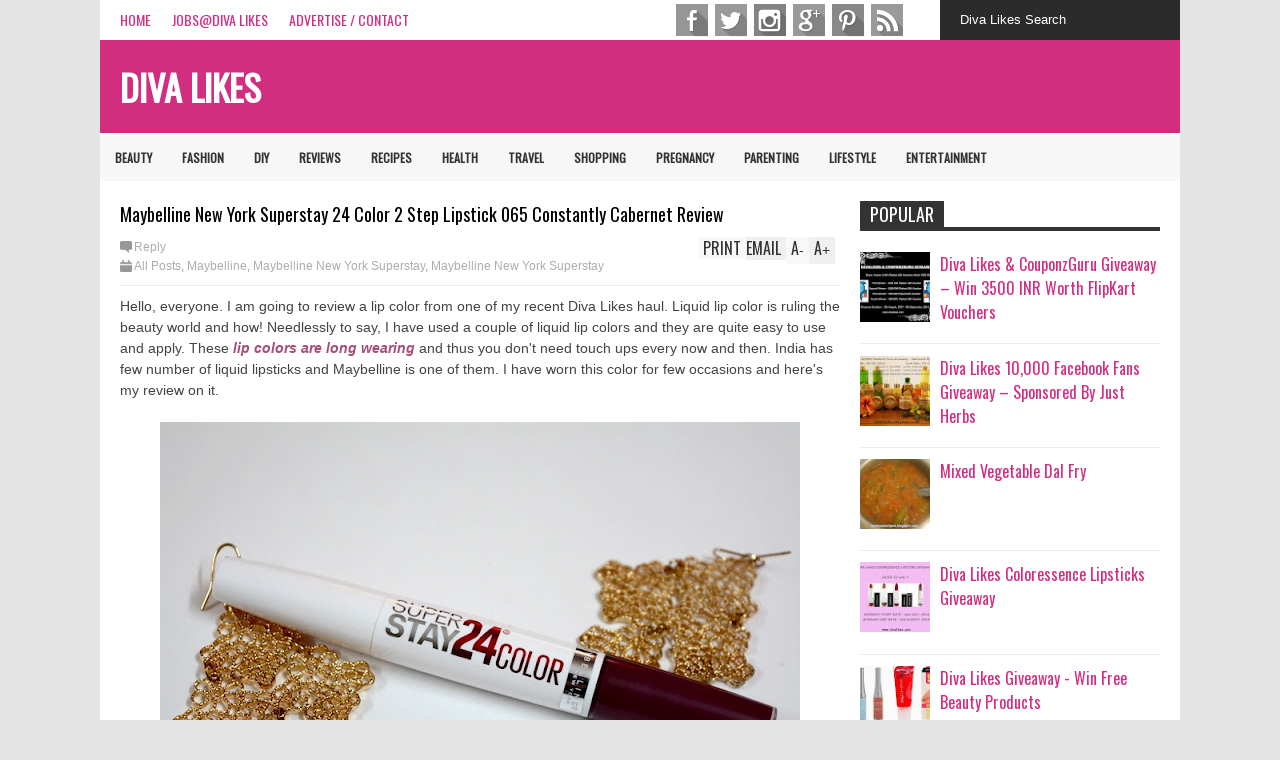

--- FILE ---
content_type: text/html; charset=UTF-8
request_url: https://www.divalikes.com/2017/07/maybelline-new-york-superstay-24-color-2-step-lipstick-065-constantly-cabernet-review.html
body_size: 41079
content:
<!DOCTYPE html>
<html class='v2' dir='ltr' xmlns='http://www.w3.org/1999/xhtml' xmlns:b='http://www.google.com/2005/gml/b' xmlns:data='http://www.google.com/2005/gml/data' xmlns:expr='http://www.google.com/2005/gml/expr'>
<head>
<link href='https://www.blogger.com/static/v1/widgets/4128112664-css_bundle_v2.css' rel='stylesheet' type='text/css'/>
<meta content='width=device-width,initial-scale=1.0,minimum-scale=1.0,maximum-scale=1.0' name='viewport'/>
<script type='text/javascript'>//<![CDATA[
var curl = window.location.href;if (curl.indexOf('m=1') != -1) {curl = curl.replace('m=1', 'm=0');window.location.href = curl;}
//]]></script>
<meta content='text/html; charset=UTF-8' http-equiv='Content-Type'/>
<meta content='blogger' name='generator'/>
<link href='https://www.divalikes.com/favicon.ico' rel='icon' type='image/x-icon'/>
<link href='https://www.divalikes.com/2017/07/maybelline-new-york-superstay-24-color-2-step-lipstick-065-constantly-cabernet-review.html' rel='canonical'/>
<link rel="alternate" type="application/atom+xml" title="Diva Likes - Atom" href="https://www.divalikes.com/feeds/posts/default" />
<link rel="alternate" type="application/rss+xml" title="Diva Likes - RSS" href="https://www.divalikes.com/feeds/posts/default?alt=rss" />
<link rel="service.post" type="application/atom+xml" title="Diva Likes - Atom" href="https://www.blogger.com/feeds/5175198294178944457/posts/default" />

<link rel="alternate" type="application/atom+xml" title="Diva Likes - Atom" href="https://www.divalikes.com/feeds/3869685453273892765/comments/default" />
<!--Can't find substitution for tag [blog.ieCssRetrofitLinks]-->
<link href='https://blogger.googleusercontent.com/img/b/R29vZ2xl/AVvXsEi4dzNPgzW19AmhieqMf5qF2ZEMe0jeosOFunT1a3VMChps08c09VS5xczVuRGqOmBC6ao-sgr7moVse3l2uNXOkk9gdkXxp1hu_IQMXdO8vS3h6l_uQWOzt7XSNQEo-PR9Cna9TSC2FaoD/s640/Maybelline-New-York-Superstay-24-Color-2-Step-Lipstick-065-Constantly-Cabernet-Review.JPG' rel='image_src'/>
<meta content='https://www.divalikes.com/2017/07/maybelline-new-york-superstay-24-color-2-step-lipstick-065-constantly-cabernet-review.html' property='og:url'/>
<meta content='Maybelline New York Superstay 24 Color 2 Step Lipstick 065 Constantly Cabernet Review' property='og:title'/>
<meta content='Hello, everyone. I am going to review a lip color from one of my recent Diva Likes haul. Liquid lip color is ruling the beauty world and how...' property='og:description'/>
<meta content='https://blogger.googleusercontent.com/img/b/R29vZ2xl/AVvXsEi4dzNPgzW19AmhieqMf5qF2ZEMe0jeosOFunT1a3VMChps08c09VS5xczVuRGqOmBC6ao-sgr7moVse3l2uNXOkk9gdkXxp1hu_IQMXdO8vS3h6l_uQWOzt7XSNQEo-PR9Cna9TSC2FaoD/w1200-h630-p-k-no-nu/Maybelline-New-York-Superstay-24-Color-2-Step-Lipstick-065-Constantly-Cabernet-Review.JPG' property='og:image'/>
<title>
Maybelline New York Superstay 24 Color 2 Step Lipstick 065 Constantly Cabernet Review | Diva Likes
</title>
<meta content='https://blogger.googleusercontent.com/img/b/R29vZ2xl/AVvXsEi4dzNPgzW19AmhieqMf5qF2ZEMe0jeosOFunT1a3VMChps08c09VS5xczVuRGqOmBC6ao-sgr7moVse3l2uNXOkk9gdkXxp1hu_IQMXdO8vS3h6l_uQWOzt7XSNQEo-PR9Cna9TSC2FaoD/s640/Maybelline-New-York-Superstay-24-Color-2-Step-Lipstick-065-Constantly-Cabernet-Review.JPG' property='og:image'/>
<style type='text/css'>@font-face{font-family:'Oswald';font-style:normal;font-weight:400;font-display:swap;src:url(//fonts.gstatic.com/s/oswald/v57/TK3_WkUHHAIjg75cFRf3bXL8LICs1_FvsUtiZSSUhiCXABTV.woff2)format('woff2');unicode-range:U+0460-052F,U+1C80-1C8A,U+20B4,U+2DE0-2DFF,U+A640-A69F,U+FE2E-FE2F;}@font-face{font-family:'Oswald';font-style:normal;font-weight:400;font-display:swap;src:url(//fonts.gstatic.com/s/oswald/v57/TK3_WkUHHAIjg75cFRf3bXL8LICs1_FvsUJiZSSUhiCXABTV.woff2)format('woff2');unicode-range:U+0301,U+0400-045F,U+0490-0491,U+04B0-04B1,U+2116;}@font-face{font-family:'Oswald';font-style:normal;font-weight:400;font-display:swap;src:url(//fonts.gstatic.com/s/oswald/v57/TK3_WkUHHAIjg75cFRf3bXL8LICs1_FvsUliZSSUhiCXABTV.woff2)format('woff2');unicode-range:U+0102-0103,U+0110-0111,U+0128-0129,U+0168-0169,U+01A0-01A1,U+01AF-01B0,U+0300-0301,U+0303-0304,U+0308-0309,U+0323,U+0329,U+1EA0-1EF9,U+20AB;}@font-face{font-family:'Oswald';font-style:normal;font-weight:400;font-display:swap;src:url(//fonts.gstatic.com/s/oswald/v57/TK3_WkUHHAIjg75cFRf3bXL8LICs1_FvsUhiZSSUhiCXABTV.woff2)format('woff2');unicode-range:U+0100-02BA,U+02BD-02C5,U+02C7-02CC,U+02CE-02D7,U+02DD-02FF,U+0304,U+0308,U+0329,U+1D00-1DBF,U+1E00-1E9F,U+1EF2-1EFF,U+2020,U+20A0-20AB,U+20AD-20C0,U+2113,U+2C60-2C7F,U+A720-A7FF;}@font-face{font-family:'Oswald';font-style:normal;font-weight:400;font-display:swap;src:url(//fonts.gstatic.com/s/oswald/v57/TK3_WkUHHAIjg75cFRf3bXL8LICs1_FvsUZiZSSUhiCXAA.woff2)format('woff2');unicode-range:U+0000-00FF,U+0131,U+0152-0153,U+02BB-02BC,U+02C6,U+02DA,U+02DC,U+0304,U+0308,U+0329,U+2000-206F,U+20AC,U+2122,U+2191,U+2193,U+2212,U+2215,U+FEFF,U+FFFD;}</style>
<style id='page-skin-1' type='text/css'><!--
/*
-----------------------------------------------------------------
Name:           FLAT NEWS
Version:        2.6.9
Designer:       Tien Nguyen
URL:            sneeit.com
----------------------------------------------------------------- */
/* Variable definitions
====================
<Variable name="keycolor" description="Main Color" type="color" default="#D12F2F"/>
<Group description="Body Object" selector="body">
<Variable name="body.font" description="Body Font" type="font"
default="normal normal 16px Arial, Tahoma, Helvetica, FreeSans, sans-serif"/>
<Variable name="body.background.color" description="Body Background Color" type="color" default="#e5e5e5"/>
</Group>
<Variable name="body.background" description="Body Background" type="background"
color="#e4e4e4" default="$(color) none repeat scroll top left"/>
<Variable name="emfont" description="Emphasis Font" type="font"
default="normal normal 20px Oswald"/>
*/
body {font:normal normal 14px Arial, Tahoma, Helvetica, FreeSans, sans-serif;
background: #e4e4e4 none repeat scroll top left}
/*Frameworks*/
* {position:relative; word-wrap: break-word;}
body {max-width: 100%; overflow-x: hidden!important}
img {max-width: 100%;height:auto;}
iframe {max-width: 100%;}
.thumbnail {z-index: 10}
.item-thumbnail img{max-width: 9999px}
a {color:#d12e80;text-decoration:none}
.key {color:#d12e80}
.hide{display:none;line-height:0}
.clear{clear:both;float:none}
.ib{display:inline-block;*display:inline;zoom:1}
.oh{overflow:hidden; position:relative}
.ti{text-indent:-999px;font-size:0;line-height:0}
.Attribution {display: none}
.widget-item-control{z-index: 1000}
.mainbg{background-color: #d12e80}
.widget,.section {padding:0;margin:0}
.br4{-webkit-border-radius: 4px;-moz-border-radius: 4px;border-radius: 4px;}
.ease {-webkit-transition: all 200ms ease-in-out;-moz-transition: all 200ms ease-in-out;-o-transition: all 200ms ease-in-out;transition: all 200ms ease-in-out;}
.ease * {-webkit-transition: all 200ms ease-in-out;-moz-transition: all 200ms ease-in-out;-o-transition: all 200ms ease-in-out;transition: all 200ms ease-in-out;}
.maincolor {color:#d12e80}
.emfont {font:normal normal 14px Oswald}
.section-label {display: none;}
.section.json .widget.Label {display:none}
.item-thumbnail  {overflow: hidden;display: block;}
.comment-form {max-width: 100%;}
.CSS_LIGHTBOX {z-index: 9999!important;}
.table {display: table;width:100%}
.tr {display: table-row;width:100%}
.td {display: table-cell;vertical-align: middle;}
/*DESIGN*/
.wrapper {
width: 1080px;
margin: auto;
background: white;
}
/*TOP-HEADER*/
#top-header {
background: white;
height: 40px;
padding: 0 20px;
}
#page-social .PageList{
float: left;
}
#top-header .PageList {
font-size:16px;
font:normal normal 14px Oswald;
text-transform: uppercase;
}
#top-header h2 {
display: none;
}
#top-header .PageList li {
padding: 0;
margin: 0 1.5em 0 0;
height: 40px;
line-height: 40px;
}
#page-social .PageList li.selected a {
font-weight: normal;
color: #ccc;
}
#page-social .PageList li a:hover {
text-decoration:underline;
}
#top-header .search-box {
position: absolute;
right: 0;
}
#page-social .LinkList {
position: absolute;
right: 250px;
}
#search-this #search-text {
background: #2b2b2b;
border: none;
height: 40px;
line-height: 40px;
padding: 0 20px;
margin: 0;
display: block;
width: 200px;
color: white;
}
.social-icons .LinkList li a {
display: block;
background-image: url(https://blogger.googleusercontent.com/img/b/R29vZ2xl/AVvXsEiYrpwGKFpyrzEiXeqzJQF_ZtS9Zr-fH9yBsSkOoDenaXCc08ntM38YoqPm8jQ21fKuZDN48_vlelTQ8Asw-YqY2hIWjuuuv4a75GjxElotHE5bjwp7W9T2Ny5k5P66UZYZ2zsTXSWxxf5C/s1600/color-grey-social-32.png);
background-repeat: no-repeat;
text-indent: -9999px;
font-size: 0;
line-height: 0;
height: 34px;
width: 34px;
margin: 0 5px 0 0;
background-position:-141px -282px
}
.social-icons .LinkList li a:hover{background-position:-391px -282px}
.social-icons .LinkList li {
float: left;
display: block;
}
.social-icons .LinkList li a.facebook{background-position:-0px -0px}
.social-icons .LinkList li a.facebook:hover{background-position:-250px -0px}
.social-icons .LinkList li a.pinterest{background-position:-47px -0px}
.social-icons .LinkList li a.pinterest:hover{background-position:-297px -0px}
.social-icons .LinkList li a.twitter{background-position:-94px -0px}
.social-icons .LinkList li a.twitter:hover{background-position:-344px -0px}
.social-icons .LinkList li a.plus{background-position:-141px -0px}
.social-icons .LinkList li a.plus:hover{background-position:-391px -0px}
.social-icons .LinkList li a.rss{background-position:-188px -0px}
.social-icons .LinkList li a.rss:hover{background-position:-438px -0px}
.social-icons .LinkList li a.vimeo{background-position:-0px -47px}
.social-icons .LinkList li a.vimeo:hover{background-position:-250px -47px}
.social-icons .LinkList li a.dribbble{background-position:-94px -47px}
.social-icons .LinkList li a.dribbble:hover{background-position:-344px -47px}
.social-icons .LinkList li a.tumblr{background-position:-141px -47px}
.social-icons .LinkList li a.tumblr:hover{background-position:-391px -47px}
.social-icons .LinkList li a.dropbox{background-position:-47px -94px}
.social-icons .LinkList li a.dropbox:hover{background-position:-297px -94px}
.social-icons .LinkList li a.flickr{background-position:-47px -141px}
.social-icons .LinkList li a.flickr:hover{background-position:-297px -141px}
.social-icons .LinkList li a.linkedin{background-position:-141px -141px}
.social-icons .LinkList li a.linkedin:hover{background-position:-391px -141px}
.social-icons .LinkList li a.blogspot{background-position:-188px -141px}
.social-icons .LinkList li a.blogspot:hover{background-position:-438px -141px}
.social-icons .LinkList li a.instagram{background-position:-0px -188px}
.social-icons .LinkList li a.instagram:hover{background-position:-250px -188px}
.social-icons .LinkList li a.yahoo{background-position:-47px -188px}
.social-icons .LinkList li a.yahoo:hover{background-position:-297px -188px}
.social-icons .LinkList li a.youtube{background-position:-94px -188px}
.social-icons .LinkList li a.youtube:hover{background-position:-344px -188px}
.social-icons .LinkList li a.digg{background-position:-188px -188px}
.social-icons .LinkList li a.digg:hover{background-position:-438px -188px}
.social-icons .LinkList li a.skype{background-position:-0px -235px}
.social-icons .LinkList li a.skype:hover{background-position:-250px -235px}
.social-icons .LinkList li a.wordpress{background-position:-94px -235px}
.social-icons .LinkList li a.wordpress:hover{background-position:-344px -235px}
.social-icons .LinkList li a.amazon{background-position:-47px -282px}
.social-icons .LinkList li a.amazon:hover{background-position:-297px -282px}
/*LOGO and TOP ADS*/
#brand .widget {
z-index: 2;
overflow: hidden;
line-height: 0!important;
float: right;
}
#brand .widget .widget-content {
float: right;
}
#brand .Header {
z-index: 1;
padding: 20px;
float: left;
}
#brand .widget.Header .widget-content {
float: none;
}
#brand .Header .descriptionwrapper {
display: none;
}
#brand .Header .title {
font:normal normal 14px Oswald;
font-size:36px;
font-weight: bold;
color: white;
text-transform: uppercase;
display: block!important;
margin: 0;
}
#brand .widget h2 {
display: none;
}
#brand .Header .title a {
color: white;
}
/*MAIN MENU & SUB MENU*/
#main-menu {
background: #f7f7f7;
height: 48px;
font:normal normal 14px Oswald;
font-size:12px;
font-weight: bold;
z-index: 999;
}
#main-menu .widget {
display: none;
}
#sub-menu {
display: none;
}
#main-menu li {
display: block;
}
#main-menu .menu li {
float: left;
}
#main-menu ul {
padding: 0;
margin: 0;
}
#main-menu ul.sub {
position: absolute;
display: none;
}
#main-menu .menu > li > a,
#main-menu .menu > li > span {
color: #333;
height: 50px;
display: block;
line-height: 50px;
padding: 0 15px;
}
#main-menu .menu > li:hover > span {
background: #ddd;
}
#main-menu .menu > li:hover > a,
#main-menu .menu > li.has-sub:hover > span {
background: #d12e80;
color: white;
}
#main-menu ul.menu li:hover ul.sub {
display: block;
}
#main-menu .menu .sub li a {
display: block;
background: #333;
width: 200px;
padding: 10px 20px;
color: white;
font: normal normal 14px Arial, Tahoma, Helvetica, FreeSans, sans-serif;
font-size: 16px;
}
#main-menu .menu .sub li span {
display: block;
background: #666;
width: 200px;
padding: 10px 20px;
color: #999;
font: normal normal 14px Arial, Tahoma, Helvetica, FreeSans, sans-serif;
font-size: 16px;
}
#main-menu .menu .sub li a:hover {
background: #d12e80;
}
/*BREAK NEWS*/
#break-news .label-layout {
background: #2b2b2b;
height: 50px;
overflow: hidden;
}
#break-news .label-layout h2.title {
font-weight: normal;
text-transform: uppercase;
font-size: 20px;
line-height: 50px;
height: 50px;
display: block;
padding: 0 20px 0 0;
background: #2b2b2b;
position: absolute;
z-index: 2;
}
#break-news .label-layout h2.title a {
color: white;
padding: 0 40px 0 20px;
display: block;
background: url(https://blogger.googleusercontent.com/img/b/R29vZ2xl/AVvXsEgO-NgzrviUBGh7VVG5Wvq8YH78md30hyphenhypheniP52nnSTP5Sv6RrC4yaZUJA5cTXrIq9lM2uKNkH_ZQfYQP0B1hqzoSD0YEE8Q-4qSg2K0su6ZqVIA4aQ7HNPd1FmrmkC1i62bcPTaeQmxUK0gB/s1600/break-separate.png) no-repeat right center;
height: 50px;
line-height: 50px;
}
#break-news .label-layout .content .item {
float: left;
height: 50px;
width: auto;
}
#break-news .label-layout .content .item .thumbnail {
float: left;
}
#break-news .label-layout .content .item .item-thumbnail {
height: 30px;
width: 30px;
float: left;
margin: 10px 10px 0 0;
}
#break-news .label-layout .content {
z-index: 1;
}
#break-news .label-layout .content .item .meta {
display: none;
}
#break-news .label-layout .content .item .excerpt {
display: none;
}
#break-news .label-layout .content .item .title {
font-size: 12px;
font-weight: normal;
}
#break-news .label-layout .content .item .title a {
color: white;
display: block;
padding: 10px 20px 0 0;
}
#break-news .label-layout .content .item .title a:hover {
color: #d12e80;
}
#break-news ul { /* that's your list */
list-style-type: none;
margin: 0;
padding: 0;
width: auto!important;
}
#break-news ul li {
float: left;
min-width: 50px!important;
margin: 0;
padding: 0;
max-width: 200px;
max-height: 2.5em;
overflow: hidden;
}
/*HOME FLEXIBLE LAYOUT*/
/*common layout*/
body.index div.home .widget.Blog {
display: none;
}
#home-layout {
display: none;
}
body.index div.home #home-layout {
display: block;
}
.static_page #side,
.error_page #side {
display: none;
}
.static_page #main,
.error_page #main {
width: 100%;
float: none;
}
#main {
float: left;
width: 720px;
margin: 0 20px 0 0;
min-height: 10px;
}
#primary {
padding: 20px;
}
#home-layout .label-layout {
margin: 0 0 20px 0;
}
#home-layout .label-layout .excerpt {
line-height: 1.5em;
}
#home-layout .label-layout h2.title {
font:normal normal 14px Oswald;
font-weight: normal;
font-size: 16px;
text-transform: uppercase;
}
#home-layout .label-layout h2.title a {
background: #d12e80;
color: white;
padding: 0 10px;
}
#side {
float: left;
width: 300px;
}
#home-layout .label-layout h3.title {
font:normal normal 14px Oswald;
font-size: 16px;
font-weight: normal;
line-height: 1.2em;
}
#home-layout .label-layout h3.title a:hover {
filter: alpha(opacity=60);
opacity: 0.6;
}
#home-layout .label-layout .meta a,
.feed-data .meta a,
.related-post .meta a,
.post-wrapper .meta .comment,
.post-wrapper .meta .tags,
.post-wrapper .meta .date {
display: inline-block;
background-image: url(https://blogger.googleusercontent.com/img/b/R29vZ2xl/AVvXsEhFaFtzSfW2I2HU54SsShFh-OG4WqexQlDP7WV9n_9VqwPQ7A2wVLWJXtdSU3lTh8EQ4M49ZOeA-IHaK2pPHZEV0L8h0mP_8IRAmjZd-IJX3S9XCXRsmjhUMuUJqo4_ENToa-b2DxiXCg1B/s1600/meta-icons.png);
height: 12px;
font-size: 12px;
line-height:12px;
color: black;
vertical-align: middle;
background-repeat: no-repeat;
padding: 0 0 0 14px;
margin: 0 10px 0 0;
filter: alpha(opacity=40);
opacity: 0.4;
overflow: hidden;
}
.post-wrapper .meta *:hover {
filter: alpha(opacity=100);
opacity: 1;
}
.post-wrapper .post-archive-body .meta > div.post-info {
margin: 5px 0 10px 0;
}
.post-wrapper .meta .post-info {
max-width: 70%;
z-index: 9;
}
.post-wrapper .meta .post-info * {
z-index: 9;
}
#home-layout .label-layout .meta a:hover,
.feed-data .meta a:hover,
.post-wrapper .meta > div:hover,
.related-post .meta a:hover{
color: #d12e80;
filter: alpha(opacity=100);
opacity: 1;
}
#home-layout .label-layout .meta a.date,
.feed-data .meta a.date,
.post-wrapper .meta div.date,
.related-post .meta a.date {
background-position: 0 -40px;
}
.post-wrapper .meta div.tags {
background-position: 0 -20px;
}
#home-layout .label-layout.hot,
#home-layout .label-layout.three,
#home-layout .label-layout.combine,
#home-layout .label-layout.slider,
#home-layout .label-layout.dark {
clear: both;
}
#home-layout .label-layout .item .thumbnail,
#home-layout .label-layout .item .item-thumbnail {
background: #333;
}
/*HOT layout*/
#home-layout .label-layout.hot .item-first {
background: #d12e80;
width: 420px;
float:left;
}
#home-layout .label-layout.hot .item-first .thumbnail,
#home-layout .label-layout.hot .item-first .item-thumbnail {
width: 420px;
height: 250px;
overflow: hidden;
}
#home-layout .label-layout.hot .item-first h3.title {
margin: 20px;
}
#home-layout .label-layout.hot .item-first h3.title a {
color: white;
font-size: 18px;
line-height: 1.3em;
}
#home-layout .label-layout.hot .item-first .meta-2 {
height:0;
border-top: 1px solid white;
margin: 0 20px;
filter: alpha(opacity=40);
opacity: 0.4;
}
#home-layout .label-layout.hot .item-first .meta-2 *,
#home-layout .label-layout.hot .item-first .meta-1 {display:none}
#home-layout .label-layout.hot .item-first .excerpt {
padding: 0 20px;
font-size: 14px;
color: white;
filter: alpha(opacity=80);
opacity: 0.8;
min-height: 130px;
}
#home-layout .label-layout.hot .item-first .meta.meta-3 {
background: #EEE;
padding: 10px 20px 10px 20px;
}
#home-layout .label-layout.hot .item-other {
float: right;
width: 280px;
border-top: 1px solid #eee;
padding-top: 20px;
}
#home-layout .label-layout.hot .item-other .thumbnail, #home-layout .label-layout.hot .item-other .item-thumbnail {
width: 280px;
height: 160px;
overflow: hidden;
}
#home-layout .label-layout.hot .item-other h3.title {
margin: 10px 0 10px 0;
}
#home-layout .label-layout.hot .item-other h3.title a{
color: black;
font-size: 18px;
}
#home-layout .label-layout.hot .item-other .meta-1,
#home-layout .label-layout.hot .item-other .meta-3,
#home-layout .label-layout.hot .item-other .excerpt {
display:none;
}
#home-layout .label-layout.hot .item-other .meta-2 {
margin: 0 0 10px 0;
}
#home-layout .label-layout.hot .item-1 {
padding-top: 0;
border-top: none;
}
/*THREE columns layout*/
#home-layout .label-layout.three .item {
float: left;
width: 230px;
margin-left: 15px;
margin-bottom: 15px;
}
#home-layout .label-layout.three .item-0,
#home-layout .label-layout.three .item-3,
#home-layout .label-layout.three .item-6 {
clear: left;
margin-left: 0;
}
#home-layout .label-layout.three .item .thumbnail {
width: 230px;
height: 125px;
overflow: hidden;
}
#home-layout .label-layout.three .item .item-thumbnail {
width: 230px;
height: 125px;
}
#home-layout .label-layout.three .meta-1 {
margin: 10px 0 10px 0;
}
#home-layout .label-layout.three .meta-2,
#home-layout .label-layout.three .meta-3 {
display:none;
}
#home-layout .label-layout.three .excerpt {
font-size: 14px;
color: #666;
}
/*DARK layout*/
#home-layout .label-layout.dark .item {
padding: 20px;
background: #F0F0F0;
margin: 0 0 1px 0;
}
#home-layout .label-layout.dark .thumbnail,
#home-layout .label-layout.dark .item-thumbnail {
width: 70px;
height: 70px;
overflow: hidden;
}
#home-layout .label-layout.dark .thumbnail {
float: left;
margin: 0 20px 0 0;
z-index: 2;
}
#home-layout .label-layout.dark .meta-1,
#home-layout .label-layout.dark .meta-3,
#home-layout .label-layout.dark .excerpt {
display: none;
}
#home-layout .label-layout.dark .meta-2 {
margin: 10px 0 0 0;
}
/*TWO columns layout*/
#home-layout .label-layout.two .item-first {
float: left;
width: 350px;
margin: 0 20px 0 0;
}
#home-layout .label-layout.two .meta-1,
#home-layout .label-layout.two .meta-3,
#home-layout .label-layout.two .excerpt {
display: none;
}
#home-layout .label-layout.two .meta-2 {
margin: 5px 0 5px 0;
}
#home-layout .label-layout.two .item-first h3.title {
margin: 15px 0 10px 0;
}
#home-layout .label-layout.two .item-first h3.title a {
font-size: 18px;
line-height: 1.3em;
}
#home-layout .label-layout.two .item-other h3.title a {
color: black;
}
#home-layout .label-layout.two .item-first .excerpt {
font-size: 14px;
display: block;
margin: 0;
}
#home-layout .label-layout.two .item-other {
float: left;
width: 350px;
margin: 10px 0 0 0;
padding: 15px 0 0 0;
border-top: 1px solid #eee;
}
#home-layout .label-layout.two .item-1 {
border: none;
margin: 0;
padding: 0
}
#home-layout .label-layout.two .item-first .thumbnail,
#home-layout .label-layout.two .item-first .item-thumbnail {
width: 350px;
height: 230px;
overflow: hidden;
}
#home-layout .label-layout.two .item-other .thumbnail,
#home-layout .label-layout.two .item-other .item-thumbnail {
width: 70px;
height: 70px;
overflow: hidden;
float: left;
margin: 0 20px 5px 0;
}
/*ONE columns layout*/
#home-layout .label-layout.oneleft {
float: left;
width: 350px;
clear: left;
}
#home-layout .label-layout.oneright {
float: right;
width: 350px;
clear: right;
}
#home-layout .label-layout.oneleft .item-first .thumbnail,
#home-layout .label-layout.oneleft .item-first .item-thumbnail,
#home-layout .label-layout.oneright .item-first .thumbnail,
#home-layout .label-layout.oneright .item-first .item-thumbnail {
width: 350px;
height: 230px;
overflow: hidden;
margin: 0 0 10px 0;
}
#home-layout .label-layout.oneleft .meta-1,
#home-layout .label-layout.oneright .meta-1,
#home-layout .label-layout.oneleft .meta-3,
#home-layout .label-layout.oneright .meta-3 {
display: none;
}
#home-layout .label-layout.oneleft .item-first h3.title,
#home-layout .label-layout.oneright .item-first h3.title {
font-size: 18px;
margin: 10px 0 10px 0;
}
#home-layout .label-layout.oneleft .item-first .excerpt,
#home-layout .label-layout.oneright .item-first .excerpt {
font-size: 14px;
margin: 0 0 15px 0;
}
#home-layout .label-layout.oneleft .meta,
#home-layout .label-layout.oneright .meta {
margin: 5px 0 10px 0;
}
#home-layout .label-layout.oneleft .item-other,
#home-layout .label-layout.oneright .item-other {
padding: 15px 0 0 0;
border-top: 1px solid #eee;
margin: 0 0 15px 0;
}
#home-layout .label-layout.oneleft .item-other .thumbnail,
#home-layout .label-layout.oneleft .item-other .item-thumbnail,
#home-layout .label-layout.oneright .item-other .thumbnail,
#home-layout .label-layout.oneright .item-other .item-thumbnail {
width: 70px;
height: 70px;
overflow: hidden;
}
#home-layout .label-layout.oneleft .item-other .thumbnail,
#home-layout .label-layout.oneright .item-other .thumbnail {
float: left;
margin: 0 15px 0 0;
}
#home-layout .label-layout.oneleft .item-other .excerpt,
#home-layout .label-layout.oneright .item-other .excerpt {
display: none;
}
#home-layout .label-layout.oneleft .item-other h3.title,
#home-layout .label-layout.oneright .item-other h3.title {
margin: 0 0 5px 0;
}
#home-layout .label-layout.oneleft .item-other h3.title a,
#home-layout .label-layout.oneright .item-other h3.title a {
color:black;
}
/*SLIDER layout*/
#home-layout .label-layout.slider .banner { position: relative; overflow: hidden; }
#home-layout .label-layout.slider .banner li { list-style: none; }
#home-layout .label-layout.slider .banner ul li { float: left; }
#home-layout .label-layout.slider .thumbnail,
#home-layout .label-layout.slider .item-thumbnail {
width: 720px;
height: 300px;
overflow: hidden;
z-index: 0;
}
#home-layout .label-layout.slider .meta,
#home-layout .label-layout.slider .excerpt {
display: none;
}
#home-layout .label-layout.slider .banner ul {
margin: 0;
padding: 0;
}
#home-layout .label-layout.slider h3.title {
position:absolute;
top: 35%;
left: 0;
text-align: center;
font-size: 20px;
width: 90%;
margin: 0 5%;
background-color: rgba(0, 0, 0, 0.5);
padding: 10px 0 15px 0;
}
#home-layout .label-layout.slider h3.title a{
color: white;
text-shadow: 3px 3px 3px #000;
}
#home-layout .label-layout.slider h3.title a:hover{
color: #d12e80;
filter: alpha(opacity=100);
opacity: 1;
}
#home-layout .label-layout.slider ol.dots {
position: absolute;
left: 0;
bottom: 10px;
width: 100%;
padding: 0;
margin: 0;
text-align: center;
}
#home-layout .label-layout.slider .dots li {
cursor: pointer;
background: white;
display: inline-block;
margin: 0 5px;
padding: 0 5px;
border: 1px solid #000;
filter: alpha(opacity=60);
opacity: 0.6;
font-size: 11px;
font-weight: bold;
}
#home-layout .label-layout.slider .dots li.active {
filter: alpha(opacity=100);
opacity: 1;
background: #d12e80;
color: white;
border-color: white;
}
#home-layout .label-layout.slider .dots li:hover {
filter: alpha(opacity=100);
opacity: 1;
}
/*COMBINE layout*/
#home-layout .label-layout.combine .item.item-3,
#home-layout .label-layout.combine .item.item-5,
#home-layout .label-layout.combine .item.item-7,
#home-layout .label-layout.combine .item.item-9,
#home-layout .label-layout.combine .item.item-11{
clear: left;
}
#home-layout .label-layout.combine .item .meta-1 {
display: none;
}
#home-layout .label-layout.combine .item .meta-3 {
clear: both;
line-height: 0;
}
#home-layout .label-layout.combine .item .meta-3 * {
display: none;
}
#home-layout .label-layout.combine .item.item-first .thumbnail,
#home-layout .label-layout.combine .item.item-first .item-thumbnail {
width: 350px;
height: 250px;
overflow: hidden;
}
#home-layout .label-layout.combine .item.item-first .thumbnail {
float: left;
margin: 0 20px 0 0;
}
#home-layout .label-layout.combine .item.item-first .meta-2 {
float: left;
width: 350px;
margin: 10px 0 10px 0;
}
#home-layout .label-layout.combine .item.item-first .excerpt {
float: left;
width: 350px;
margin: 0;
}
#home-layout .label-layout.combine .item.item-first h3.title {
font-size: 18px;
}
#home-layout .label-layout.combine .item.item-other .thumbnail,
#home-layout .label-layout.combine .item.item-other .item-thumbnail {
width: 70px;
height: 70px;
overflow: hidden;
}
#home-layout .label-layout.combine .item.item-other {
float: left;
width: 360px;
margin: 15px 0 0 0;
padding: 15px 0 0 0;
border-top: 1px solid #eee;
}
#home-layout .label-layout.combine .item.item-other .thumbnail {
float: left;
margin: 0 15px 0 0;
}
#home-layout .label-layout.combine .item.item-other h3.title {
float: left;
width: 265px;
}
#home-layout .label-layout.combine .item.item-other h3.title a{
color: black;
}
#home-layout .label-layout.combine .item.item-other .meta-2 {
margin: 10px 0;
float: left;
width: 265px;
}
#home-layout .label-layout.combine .item.item-other .excerpt {
display: none;
}
#home-layout .label-layout.combine .item.item-first{
clear: both;
margin: 0 0 5px 0;
}
/* SIDEBAR */
/*common for side*/
#side h2 {
font:normal normal 14px Oswald;
text-transform: uppercase;
font-weight: normal;
font-size: 18px;
border-bottom: 4px solid #333;
}
#side h2 span {
background: #f0f0f0;
margin: 0 3px 0 0;
padding: 0 10px;
}
#side h2 span.active {
background: #333;
color: white;
}
#side .widget .widget-content {
clear:both;
padding: 10px 0;
margin: 0 0 20px 0;
}
#side .widget ul {
padding: 0;
margin: 0;
}
#side .widget li {
display:block;
}
#side #tabs {
overflow: hidden;
}
#side #tabs .widget {
height: 0px;
overflow: hidden;
}
#side #tabs .widget h2 {
display:none;
}
#side #tabs .widget.tab-active {
height: auto;
overflow: hidden;
}
#side #tabs h2 span {
cursor: pointer;
}
#side #tabs h2 span:hover {
background: #d12e80;
color: white;
}
#side #tabs h2 span.active:hover {
background: #333;
color: white;
}
/*feed data widgets*/
.feed-data .item {
margin: 15px 0 0 0;
padding: 10px 0 0 0;
border-top: 1px solid #eee;
clear: both;
}
.feed-data .item-0 {
margin: 0;
padding: 0;
border-top: none;
}
.feed-data .item .thumbnail,
.feed-data .item .item-thumbnail {
width: 70px;
overflow: hidden;
height: 70px;
}
.feed-data .item .thumbnail {
float: left;
margin: 3px 10px 0 0;
z-index: 2;
}
.feed-data .item .meta,
.feed-data .item .excerpt {
display: none;
}
.feed-data .item .meta-2 {
display: block;
margin: 5px 0;
}
.feed-data .item h3.title {
font:normal normal 14px Oswald;
font-weight: normal;
font-size: 16px
}
.feed-data.recent-comments .item  .meta-2 {
height: 0.8em;
margin: 10px 0 7px 0;
}
.feed-data.recent-comments .item .excerpt {
display: block;
margin: 0;
}
/*COMMON WIDGET CSS*/
.PopularPosts .widget-content ul li {
font:normal normal 14px Oswald;
font-size:16px;
border-top: 1px solid #eee;
}
.PopularPosts .widget-content ul li:first-child {
border: none;
}
.PopularPosts .item-thumbnail {
width: 70px;
height: 70px;
margin: 0 10px 10px 0;
z-index: 1;
}
.PopularPosts .item-snippet {
font:normal normal 14px Arial, Tahoma, Helvetica, FreeSans, sans-serif;
font-size: 12px;
color: #666;
line-height: 1.5em;
}
.cloud-label-widget-content .label-size {
background: #d12e80;
margin: 0 5px 5px 0;
float: left;
padding: 5px;
font:normal normal 14px Oswald;
font-size: 16px;
filter: alpha(opacity=100);
opacity: 1;
}
.cloud-label-widget-content .label-size .label-count {
display: inline;
color: #FFF;
filter: alpha(opacity=60);
opacity: 0.8;
font-weight: normal;
font-size: 12px;
}
.cloud-label-widget-content .label-size a {
color: white;
}
/*FOOTER*/
#footer-ads {
width: 728px;
text-align: center;
margin: 30px auto;
}
#footer-ads .widget h2 {
display: none;
}
#footer-widgets {
background: #f8f8f8;
padding: 40px 0;
}
#footer-widgets .widget {
display: inline-block;
vertical-align: top;
width: 20%;
margin: 0 0 0 4%;
}
#footer-widgets .widget h2 {
font:normal normal 14px Oswald;
font-size: 16px;
text-transform: uppercase;
font-weight: normal;
margin: 0 0 10px 0;
}
#footer-widgets .widget a:hover {
text-decoration: underline;
}
#footer-widgets .widget ul {
padding: 0;
}
#footer-widgets .widget li {
margin: 10px 0 0 0;
padding: 10px 0 0 15px;
border-top: 1px solid #eee;
display: block;
background: url(https://blogger.googleusercontent.com/img/b/R29vZ2xl/AVvXsEjQmpHvcIvuF7y6j9lApJ-ZP0OHiIMW3qaVbnzIZfGDoPeDl-X1rmI4hYhLaru72WDZkqnGdLfkDKGABE4pvFwaS5Fw38fyZuWZzK79zO5DCXurrUoWtRLU__izOjRpNiQs_8m23FI1dhuz/s1600/li-arrow.png) no-repeat 0 13px;
}
#footer-widgets .widget li span {
background: #ddd;
color: white;
font-size: 10px;
font-weight: bold;
padding: 0px 3px;
}
#footer-widgets .contact-form-widget form span {
color: red;
}
#footer-widgets .contact-form-widget {
color: #999;
font-size: 12px;
}
#footer-widgets .contact-form-widget form input.contact-form-button-submit {
background: #d12e80;
border: none;
-webkit-border-radius: 0;
-moz-border-radius: 0;
border-radius: 0;
-moz-box-shadow: none;
-webkit-box-shadow: none;
box-shadow: none;
width: 100%;
height: 2em;
font:normal normal 14px Oswald;
text-transform: uppercase;
font-weight: normal;
font-size: 16px;
cursor: pointer;
}
#footer-widgets .contact-form-widget form input.contact-form-button-submit:hover {
filter: alpha(opacity=60);
opacity: 0.6;
}
#copyright {
background: #333;
padding: 30px 0;
font-size: 12px;
color: #ccc;
text-align: center;
}
#copyright a {
color: white;
}
#copyright a:hover {
color: #d12e80;
}
/*POST ENTRY*/
.post-archive-body .thumbnail,
.post-archive-body .item-thumbnail {
width: 300px;
height: 200px;
overflow: hidden;
}
.post-archive-body .thumbnail {
float: left;
margin: 5px 20px 20px 0;
z-index: 99;
}
.post-archive-body {
margin: 0 0 20px 0;
}
.post-archive-body h2.post-title {
font:normal normal 14px Oswald;
font-size:20px;
font-weight: normal;
margin-bottom: 0;
}
.post-wrapper .meta > div {
margin: 10px 5px 5px 0;
}
.post-wrapper .meta > div a {
color: #333
}
.post-wrapper .meta .comment,
.post-wrapper .meta .date {
z-index: 9
}
.post-body-snippet {
margin: 0;
}
.post-title.single-title {
font:normal normal 14px Oswald;
font-size:18px;
font-weight: normal;
}
.post-single-body {
line-height: 1.5em;
font-size: 14px;
border-top: 1px solid #eee;
margin: 10px 0 0 0;
padding: 10px 0 0 0;
}
td.tr-caption {
font-style: italic;
color: #999;
}
.post-body blockquote {
margin: 15px 20px 20px 0;
padding: 15px;
background: #f0f0f0;
font-style: italic;
font:normal normal 14px Oswald;
border-top: 6px solid #d12e80;
line-height: 2;
font-size: 14px;
color: #333;
}
.post-wrapper .meta div.tags a:hover {
color: #d12e80;
}
.post-wrapper .post-author {
text-align: right;
margin: 0.5em 0;
font-size: 17px;
font-style: italic;
color: #ccc;
}
.post-wrapper .post-author a {
font-weight: bold;
}
.post-body h2,
.post-body h3,
.post-body h4 {
font:normal normal 14px Oswald;
text-transform: none;
margin: 1em 0 0.5em 0;
}
.Blog h4 {
font:normal normal 14px Oswald;
font-weight: normal;
text-transform: uppercase;
font-size: 20px;
}
post-body h2 {
font-size: 26px;
}
.post-body h3 {
font-size: 20px;
}
.post-body h4 {
font-size: 16px;
text-align: left!important;
text-transform: none;
}
.share-post .title {
float: left;
padding: 0 10px 0 0;
}
.share-post .addthis_toolbox {
padding: 4px 0 0 0;
}
.share-post .addthis_toolbox .addthis_button_tweet {
width: 85px;
}
.share-post .addthis_toolbox .addthis_button_facebook_like {
width: 80px;
}
.share-post .addthis_toolbox .addthis_button_google_plusone {
width: 65px;
}
.share-post {
padding: 10px 0;
border: 1px solid #eee;
border-left: none;
border-right: none;
margin: 20px 0;
z-index: 999;
}
.post-wrapper .meta > div.post-apps * {
line-height: 12px;
}
.post-wrapper .meta > div.post-apps {
position: absolute;
right: 0;
width: 100%;
z-index: 1;
top: 0px;
background: none;
font-size: 16px;
filter: alpha(opacity=100);
opacity: 1;
}
.post-apps a {
color: black;
font:normal normal 14px Oswald;
font-size:16px;
text-transform: uppercase;
}
.post-apps a.zoom-text {
float: right;
}
.post-apps .addthis_toolbox {
float: right;
}
.post-apps a.addthis_button_print span {
margin: -1px 6px 0 0;
}
.post-apps a.addthis_button_email span {
margin: -2px 5px 0 10px;
}
.post-apps a.addthis_button_print {
background: #f8f8f8;
padding: 5px;
margin: -10px 0 0 0;
float: right;
}
.post-apps a.addthis_button_email {
background: #f0f0f0;
padding: 5px 5px 6px 0;
margin: -10px 0 0 0;
float: right;
}
.zoom-out-text {
background: #f8f8f8;
padding: 5px 5px 8px 5px;
margin: -10px 0 0 0;
}
.zoom-in-text {
background: #f0f0f0;
padding: 5px 5px 8px 5px;
margin: -10px 0 0 0;
}
.zoom-text span {
font: normal normal 14px Arial, Tahoma, Helvetica, FreeSans, sans-serif;
}
/*RELATED POSTS*/
.related-post h3.title {
font:normal normal 14px Oswald;
font-size:19px;
font-weight: normal;
}
.related-post h3.title a {
color: black;
}
.related-post h3.title a:hover {
color: #d12e80;
}
.related-post .item {
float: left;
width: 230px;
margin-left: 15px;
margin-top: 10px;
}
.related-post .item-0,
.related-post .item-3 {
margin-left: 0;
}
.related-post .item .item-thumbnail,
.related-post .item .thumbnail {
width: 230px;
height: 125px;
overflow: hidden;
}
.related-post .meta-1 {
margin: 10px 0 0 0;
}
.related-post .meta-2,
.related-post .meta-3 {
display:none;
}
.related-post .excerpt {
display:none;
}
/*PAGINATION*/
.static-pagination .home-link:hover {
text-decoration: underline;
}
.static-pagination {
font:normal normal 14px Oswald;
font-size:16px;
text-align: center;
}
.paginations {
float: left;
width: 100%;
margin: 20px 0;
padding: 20px 0;
border: 1px solid #eee;
border-left: none;
border-right: none;
}
.paginations .item span {
font-size: 10px;
color: #ccc;
text-transform: uppercase;
display: block;
}
.paginations .item a {
font:normal normal 14px Oswald;
display: block;
font-size: 16px;
}
.paginations .item {
float: right;
text-align: right;
}
.paginations .item:first-child {
float: left;
text-align: left;
}
.paginations .item a:hover {
text-decoration: underline;
}
.index .paginations > span {
background: #f8f8f8;
display: inline-block;
padding: 0 10px;
font:normal normal 14px Oswald;
font-size:16px;
border: 1px solid #EEE;
margin: 0 5px 0 0;
}
.index .paginations > a {
display: inline-block;
border: 1px solid #EEE;
padding: 0 10px;
margin: 0 5px 0;
font:normal normal 14px Oswald;
font-size:16px;
}
.index .paginations > a:hover {
background: #d12e80;
color: white;
}
.index .paginations {
border: none;
padding: 0;
margin: 0;
}
/*COMMENTS*/
.comments .comment-block {
background: #FFF;  border-radius: 1px;  -moz-border-radius: 1px;  -webkit-border-radius: 1px;  box-shadow: 0 1px 3px 0 #B5B5B5;  -moz-box-shadow: 0 1px 3px 0 #b5b5b5;  -webkit-box-shadow: 0 1px 3px 0 #B5B5B5;  position: relative;  padding: 10px 10px 15px 10px;
margin-left: 25px;
}
.comments .thread-toggle {
display: none;
}
.comments .avatar-image-container {
overflow: hidden;  width: 45px;  height: 45px;
margin: 15px 10px 10px 0;  background: #FFF;  padding: 2px;  -moz-border-radius: 1px;  -webkit-border-radius: 1px;  box-shadow: 0 0 3px #B5B5B5;  -moz-box-shadow: 0 0 3px #b5b5b5;  -webkit-box-shadow: 0 0 3px #B5B5B5;
float: left;
z-index: 9;
position: relative;
max-width: 100px;
max-height: 100px;
}
.comments .avatar-image-container img {
max-width: 100%;
width: 100%;
}
.comments .comments-content .user {
font-weight: normal;
font-style: italic;
display: block;
margin: 12px 0 0 0;
}
.comments .comments-content .datetime {
display: block;
font-size: 11px;
}
.comments .comments-content .icon.blog-author {
display: none;
}
.comment-actions.secondary-text a {
background: #DDD;
padding: 3px 10px;
}
.comment-actions.secondary-text {
position: absolute;
bottom: 0;
right: 0;
text-shadow: 0 1px 1px #FFF;
font-size: 11px;
}
.comment-actions.secondary-text a:hover {
background: #333;
text-shadow: 0 1px 1px #000;
}
.comment-actions a:hover {
color: white;
}
.comments .continue a {
padding: 0;
}
.comments .comments-content .inline-thread {
padding: 0;
}
.comments .comments-content .comment-replies {
margin-left: 50px;
}
ol.thread-chrome.thread-expanded .continue {
display: block;
text-align: right;
font:normal normal 14px Oswald;
font-weight: normal;
text-transform: uppercase;
font-size: 18px;
}
.separator a[style="margin-left: 1em; margin-right: 1em;"] {margin-left: auto!important;margin-right: auto!important;}
/*--emoticons*/
#emo-but {
display: inline-block;
}
#emo-but a {
padding: 4px 4px 0px;
line-height: 0;
background: #fbfbfb;
}
#emo-but a:hover {
background: #f8f8f8;
}
#emo-box .item {
float: left;
text-align: center;
padding: 10px 0;
width: 85px;
font-size: 12px;
height: 30px;
line-height: 1;
}
#emo-box {
background: #fbfbfb;
margin: -2px 0 0 0;
display: none;
}
/*comment switcher*/
#comment-post-message a {
margin: 4px 0 0 0.5em;
padding: 4px;
background: #f8f8f8;
font: normal normal 14px Arial, Tahoma, Helvetica, FreeSans, sans-serif;
font-size: 10px;
display: inline-block;
vertical-align: top;
}
#comment-post-message a.default {
color: #d12e80;
}
#comment-post-message a.facebook{
color: #6d84b4;
}
#comment-post-message a:hover {
text-decoration: underline;
}
#comment-post-message a.active {
color: #ccc;
cursor: text;
text-decoration: none;
}
.comment-box {
display : none
}
.comment-content iframe {
display: block;
width: 100%;
height: 300px;
max-height: 100%;
border: none;
clear: both;
}
.blog-comment-message {
padding: 10px;
background: #fbfbfb;
border: 1px solid #eee;
margin: 10px 0;
}
/*404*/
.desc-404 {
text-align: center;
font-size: 30px;
margin: 30px 0 0 0;
}
.img-404 {
font:normal normal 14px Oswald;
color: #ccc;
font-size: 150px;
text-align: center;
}
.error_page .paginations {
font:normal normal 14px Oswald;
text-align: center;
font-size: 30px;
text-transform: uppercase;
border: none;
}
/*JUMP TOP*/
a.scrollup {
z-index:2;
background: #444 url(https://blogger.googleusercontent.com/img/b/R29vZ2xl/AVvXsEjw0uhLJB8FVrbm8LQMlviCmBSjYA_FVyQIjrNduPU4feVfcizs_fVdWkVEqEf8SXA9kFv8494sNxDblmPMn9GSIxCczk9p9W35jqvjFlLVbFiwiGnodY_8YZg4uKJ0V-TQmWKnkbPq77L3/s1600/jump-top-arrow.png) no-repeat center center;
width:40px;
height:40px;
text-indent:-99999px;
border-radius:2px;
-moz-border-radius:2px;
-webkit-border-radius:2px;
position:fixed;
bottom:-100px;
right:10px;
cursor:pointer;
-webkit-transition:all .3s ease-in-out;
-moz-transition:all .3s ease-in-out;
-o-transition:all .3s ease-in-out;
-ms-transition:all .3s ease-in-out;
transition:all .3s ease-in-out;
overflow:auto;
opacity:.7;
}
a.scrollup:hover{
filter: alpha(opacity=100);
opacity: 1;
}
/*SCROLL BAR*/
::-webkit-scrollbar {
width:8px;
height:8px;
}
::-webkit-scrollbar-track {
background:#FFF;
-webkit-box-shadow:inset 1px 1px 2px #E0E0E0;
border:1px solid #D8D8D8;
}
::-webkit-scrollbar-thumb {
background:#d12e80;
-webkit-box-shadow:inset 1px 1px 2px rgba(155,155,155,0.4);
}
::-webkit-scrollbar-thumb:hover {
-webkit-box-shadow:inset 1px 1px 10px rgba(0,0,0,0.3);
}
::-webkit-scrollbar-thumb:active {
background:#888;
-webkit-box-shadow:inset 1px 1px 2px rgba(0,0,0,0.3);
}
/* RESPONSIVE */
/* ############### */
.selectnav {display:none;}
@media screen and (max-width: 1079px) {
#res-menu-1, #res-menu-2 {display: none;}
.selectnav {display:block;}
.wrapper {width: 760px}
#selectnav1 {
width: 300px;
height: 30px;
margin: 4px 0 0 0;
border: 1px solid #EEE;
font-size: 10px;
padding: 5px;
}
#selectnav2 {
font:normal normal 14px Oswald;
font-size: 20px!important;
color: #d12e80;
background: transparent;
border: none;
font-size: 10px;
padding: 5px 5px;
width: 100%;
height: 50px;
}
#brand {
height: auto;
}
#brand .widget {
position: static;
margin: auto;
clear: both;
float: none;
text-align: center;
max-width: 728px;
display: block;
}
#main {
width: 100%;
clear: both;
float: none;
}
#side {
width: 100%;
float: none;
clear: both;
margin: 40px 0 0 0;
}
#side #side-bot .widget {
width: 300px;
float: left;
margin: 0 60px 0 0;
}
#footer-widgets .widget {
display: inline-block;
vertical-align: top;
width: 40%;
margin: 0 5% 20px;
}
#brand .widget a img {
display: block;
margin: auto;
}
}
@media screen and (max-width: 759px) {
.adsbygoogle, .adsbygoogle *, .adsbygoogle iframe {
overflow: hidden!important;
max-width: 100%!important;
position: static!important;
}
.scrollup {display: none!important;}
.wrapper {width: 390px;}
#top-header {
height: auto;
}
#selectnav1 {
clear: both;
width: 100%!important;
float: none;
margin: 0 0 10px 0!important;
padding: 0;
}
#page-social .LinkList,
#top-header .PageList,
#top-header .search-box,
#search-this #search-text {
position: static;
float: none;
clear: both;
width: 100%;
margin: auto;
padding: 0;
}
#top-header .widget ul {
padding: 0;
}
#search-this #search-text {
margin: 10px 0 15px 0
}
.social-icons .LinkList {
text-align: center;
}
.social-icons .LinkList li,
.social-icons .LinkList a,
.social-icons .LinkList div,
.social-icons .LinkList ul {
display: inline-block;
}
#brand .widget, #footer-ads {
display: none;
}
#brand .widget.Header {
display: block;
}
#home-layout .label-layout .item,
#home-layout .label-layout .item-first .thumbnail,
#home-layout .label-layout.hot .item .thumbnail,
#home-layout .label-layout.hot .item .item-thumbnail {
width: 100%!important;
}
#home-layout .label-layout.hot .item .item-thumbnail img{
min-width: 100%;
min-height: 100%;
}
#home-layout .label-layout.hot .item-first {
margin: 0 0 20px 0
}
#home-layout .label-layout.three .item .thumbnail,
#home-layout .label-layout.three .item .item-thumbnail,
#home-layout .label-layout.three .item .item-thumbnail img {
width: 100%!important;
}
#home-layout .label-layout.three .item .item-thumbnail img {
min-height: 125px;
}
#home-layout .label-layout.three .item {
margin: 0 0 20px 0;
}
#home-layout .label-layout.dark .thumbnail {
width: 70px!important;
}
#home-layout .label-layout.dark .item {
width: auto!important;
}
#home-layout .label-layout.two .item-first {
margin: 0 0 15px 0;
padding: 0 0 15px 0;
border-bottom: 1px solid #eee
}
#side .widget, #side .section {
width: 100%!important;
}
.banner.has-dots {
width: 100%!important;
}
#footer-widgets {
padding: 30px 20px;
}
#footer-widgets .widget{
width: 100%!important;
margin: 10px 0;
}
#main {
max-width: 100%;
}
.post-apps {
position: static!important;
clear: both;
float: none;
text-align: left;
margin: 15px 0 0 0!important;
width: 100%!important;
padding: 0!important;
}
.post-apps a.zoom-text {
float: left;
}
.post-apps .addthis_toolbox {
float: left;
}
.facebook-comment * {
width: 100%!important;
display: block;
position: relative!important;
max-width: 100%!important;
}
.fb_iframe_widget {
width: 100%!important;
}
.fb_iframe_widget span {
width: 100%!important;
}
.related-post .item {
max-width: 100%;
margin-left: auto!important;
margin-right: auto!important;
float: none;
}
.Blog h4 {
display: block;
clear: both;
float: none!important;
position: static!important;
text-align: center;
}
#comment-post-message a {
display: block;
}
.paginations .item {
display: block;
clear: both;
text-align: center!important;
width: 100%!important;
float: none;
position: static!important;
margin: 0 0 10px 0;
}
#home-layout .label-layout.combine .item.item-other h3.title,
#home-layout .label-layout.combine .item.item-other .meta-2 {
float: none;
width: auto;
}
#side h2 {
font-size: 90%;
}
p, div {
max-width: 100%;
}
.post-wrapper .meta .post-info, .post-wrapper .meta .post-info div {
max-width: 100%!important;
float: none;
clear: both;
display: block!important;
}
.post-wrapper .meta .post-info > div {
margin-bottom: 5px;
}
}
@media screen and (max-width: 389px) {
#footer-widgets {
padding: 20px 10px;
}
.wrapper, .item, .widget, .section, #main, #side, .label-layout {
max-width: 100%;
margin-left: auto!important;
margin-right: auto!important;
}
}
/*PRINT*/
@media print {
#top-header,
#brand .widget,
#main-menu,
#break-news,
#side,
#footer-ads,
#footer,
.share-post,
.related-post,
.paginations,
.comments,
.facebook-comment,
.meta {
display:none!important;
}
#brand .widget.Header {
display: block!important;
}
#main {
float: none;
clear: both;
width: 100%;
}
.print-url {
display: block!important;
}
}
/*WIDGETS FOR ADMIN ONLY*/
#HTML99 {
display: none;
}
.facebook-comment.comment-box .fb_iframe_widget,
.facebook-comment.comment-box .fb_iframe_widget span,
.facebook-comment.comment-box .fb_iframe_widget iframe{
display: block!important;
width: 100%!important;
}
/*Post reactions*/
.reactions-label {
display: block;
background: #333;
color: white;
padding: 10px;
font-size: 12px;
margin: 13px 4px 0 0;
line-height: 1em;
}
.reactions-label-cell {
line-height: 0;
}
.reactions-iframe {
margin: 17px 0 0 0;
height: 1.5em;
}
/*Fix print and email buttons*/
.post-apps .addthis_toolbox {
width: 75%;
}
.post-apps .addthis_button_print {
float: right;
}
.post-apps .addthis_button_email {
float: right;
}
.paginations.item_pagination .item {
max-width: 50%;
}
/*Post Pagination*/
.bs-next {
display: none;
}
.bs-next.active {
display: block;
}
.bs-next-pn {
background: white;
padding: 4px;
margin: 0 5px 0 0;
font-size: 12px;
line-height: 1em;
display: block;
float: left;
}
.bs-next-pn-holder {
clear: both;
margin: 10px 0 0 0;
padding: 5px;
background: #f0f0f0;
}
.bs-next-pn:hover {
color: white;
background: #d12e80;
}
.bs-next-pn.active {
background: #ccc;
color: white;
}
/* google maps */
.bs-post-map iframe {
display: block;
width: 100%;
height: 400px;
border: none;
margin: 10px 0 0 0;
}
// fire fox max-width problem
table.tr-caption-container[align="center"], table.tr-caption-container[align="center"] *{
display: block;
max-width: 100%;
margin: auto;
}

--></style>
<script src='https://ajax.googleapis.com/ajax/libs/jquery/1.8.3/jquery.min.js' type='text/javascript'></script>
<script src='//s7.addthis.com/js/300/addthis_widget.js#pubid=xa-51be7bd11b8b90a4' type='text/javascript'></script>
<!--[if lt IE 8]> <style type="text/css"> #home-layout .label-layout .meta a, .feed-data .meta a, .related-post .meta a, .post-wrapper .meta div, #home-layout .label-layout.slider .dots li, #footer-widgets .widget, .index .paginations span, .index .paginations a, #emo-but, #comment-post-message a { *display:inline; } #page-social .LinkList { right: -750px; } #top-header .search-box { top: 0; } #break-news .label-layout .content .item { width: 200px; } #break-news .label-layout .content .item { width: 200px; } #main-menu { z-index: 99; } #primary { z-index: -1; } .cloud-label-widget-content .label-size { display:inline-block; *display:block; } </style> <![endif]-->
<!--[if lt IE 9]> <style type="text/css"> .comments .comment-block {border: 1px solid #ccc} </style> <![endif]-->
<script type='text/javascript'>
        (function(i,s,o,g,r,a,m){i['GoogleAnalyticsObject']=r;i[r]=i[r]||function(){
        (i[r].q=i[r].q||[]).push(arguments)},i[r].l=1*new Date();a=s.createElement(o),
        m=s.getElementsByTagName(o)[0];a.async=1;a.src=g;m.parentNode.insertBefore(a,m)
        })(window,document,'script','https://www.google-analytics.com/analytics.js','ga');
        ga('create', 'UA-34862731-1', 'auto', 'blogger');
        ga('blogger.send', 'pageview');
      </script>
<link href='https://www.blogger.com/dyn-css/authorization.css?targetBlogID=5175198294178944457&amp;zx=9452927a-cfb6-4126-8421-4581e5db8682' media='none' onload='if(media!=&#39;all&#39;)media=&#39;all&#39;' rel='stylesheet'/><noscript><link href='https://www.blogger.com/dyn-css/authorization.css?targetBlogID=5175198294178944457&amp;zx=9452927a-cfb6-4126-8421-4581e5db8682' rel='stylesheet'/></noscript>
<meta name='google-adsense-platform-account' content='ca-host-pub-1556223355139109'/>
<meta name='google-adsense-platform-domain' content='blogspot.com'/>

<!-- data-ad-client=ca-pub-4463947951462117 -->

</head>
<body class='item'>

<div class="item
wrapper">

<div id='header'>
<div id='top-header'>
<div class='crosscol social-icons section' id='page-social'><div class='widget PageList' data-version='1' id='PageList1'>
<h2>Page</h2>
<div class='widget-content'>
<ul>
<li>
<a href='https://www.divalikes.com/'>HOME</a>
</li>
<li>
<a href='https://www.divalikes.com/p/write-for-us_7.html'>JOBS@DIVA LIKES</a>
</li>
<li>
<a href='https://www.divalikes.com/p/contact-me_7.html'>ADVERTISE / CONTACT</a>
</li>
</ul>
<div class='clear'></div>
</div>
</div><div class='widget LinkList' data-version='1' id='LinkList1'>
<h2>Social</h2>
<div class='widget-content'>
<ul>
<li><a href='https://www.facebook.com/DivaLikes'>Facebook</a></li>
<li><a href='https://twitter.com/Diva_Likes'>Twitter</a></li>
<li><a href='https://www.instagram.com/itsdivalikes/'>Instagram</a></li>
<li><a href='https://plus.google.com/u/0/102164189729765042835/posts'>GooglePlus</a></li>
<li><a href='https://www.pinterest.com/divalikespin/'>Pinterest</a></li>
<li><a href='http://feedburner.google.com/fb/a/mailverify?uri=DivaLikes'>Feed</a></li>
</ul>
<div class='clear'></div>
</div>
</div></div>
<div class='search-box'>
<form action='/search' id='search-this' method='get'>
<input id='search-text' name='q' onblur='if (this.value == &#39;&#39;) {this.value = &#39;Diva Likes Search&#39;;}' onfocus='if (this.value == &#39;Diva Likes Search&#39;) {this.value = &#39;&#39;;}' type='text' value='Diva Likes Search'/>
</form>
</div>
<div class='clear'></div>
</div>
<div class='table'>
<div class='mainbg section' id='brand'><div class='widget Header' data-version='1' id='Header1'>
<div id='header-inner'>
<div class='titlewrapper'>
<h1 class='title'>
<a href='https://www.divalikes.com/'>
Diva Likes
</a>
</h1>
</div>
<div class='descriptionwrapper'>
<p class='description'><span>Diva Likes is an exclusive lifestyle website for women. Beauty, fashion, reviews, DIY, tv and movies, pregnancy, parenting, travel, shopping - you name it, we feature it!</span></p>
</div>
</div>
</div></div>
</div>
<script type='text/javascript'>
    //<![CDATA[
        $('#brand').addClass('tr');
        $('#brand .widget').addClass('td');     
        $('#brand').append('<div class="clear"></div>');
        $('#brand .widget.HTML .widget-content a').each(function(){
            var par = $(this);
            par.find('img').each(function(){
                par.css('display', 'block');
                par.css('line-height', '0');
            });
        });
    //]]>
    </script>
<div class='section' id='main-menu'><div class='widget LinkList' data-version='1' id='LinkList2'>
<h2>Main Menu</h2>
<div class='widget-content'>
<ul>
<li><a href='http://www.divalikes.com/search/label/beauty'>BEAUTY</a></li>
<li><a href='http://www.divalikes.com/search/label/Fashion'>FASHION</a></li>
<li><a href='http://www.divalikes.com/search/label/DIY'>DIY</a></li>
<li><a href='http://www.divalikes.com/search/label/reviews'>REVIEWS</a></li>
<li><a href='http://www.divalikes.com/search/label/recipes'>RECIPES</a></li>
<li><a href='http://www.divalikes.com/search/label/health'>HEALTH</a></li>
<li><a href='http://www.divalikes.com/search/label/Travel'>TRAVEL</a></li>
<li><a href='http://www.divalikes.com/search/label/onlineshopping'>SHOPPING</a></li>
<li><a href='http://www.divalikes.com/search/label/pregnancy'>PREGNANCY</a></li>
<li><a href='http://www.divalikes.com/search/label/parenting'>PARENTING</a></li>
<li><a href='http://www.divalikes.com/search/label/lifestyle'>LIFESTYLE</a></li>
<li><a href='http://www.divalikes.com/search/label/tvandmovies'>ENTERTAINMENT</a></li>
</ul>
<div class='clear'></div>
</div>
</div><div class='widget Label' data-version='1' id='Label1'>
<h2>Label Links</h2>
<div class='widget-content list-label-widget-content'>
<ul>
</ul>
<div class='clear'></div>
</div>
</div></div>
<div class='no-items section' id='sub-menu'>
</div>
<div class='json section' id='break-news'><div class='widget Label' data-version='1' id='Label3'>
<h2>FAVORITES</h2>
<div class='widget-content list-label-widget-content'>
<ul>
</ul>
<div class='clear'></div>
</div>
</div></div>
</div><!-- HEADER -->
<div id='primary'>
<div id='main'>
<div class='section' id='content'><div class='widget HTML' data-version='1' id='HTML99'><div id='disqus-shortname'>
</div></div><div class='widget Blog' data-version='1' id='Blog1'>
<div class='post-wrapper'>
<div class='post' itemprop='blogPost' itemscope='itemscope' itemtype='http://schema.org/BlogPosting'>
<h1 class='post-title single-title' itemprop='name'>Maybelline New York Superstay 24 Color 2 Step Lipstick 065 Constantly Cabernet Review</h1>
<meta content='https://blogger.googleusercontent.com/img/b/R29vZ2xl/AVvXsEi4dzNPgzW19AmhieqMf5qF2ZEMe0jeosOFunT1a3VMChps08c09VS5xczVuRGqOmBC6ao-sgr7moVse3l2uNXOkk9gdkXxp1hu_IQMXdO8vS3h6l_uQWOzt7XSNQEo-PR9Cna9TSC2FaoD/s640/Maybelline-New-York-Superstay-24-Color-2-Step-Lipstick-065-Constantly-Cabernet-Review.JPG' itemprop='image_url'/>
<meta content='5175198294178944457' itemprop='blogId'/>
<meta content='3869685453273892765' itemprop='postId'/>
<meta content='https://www.blogger.com/profile/17431059318393041940' itemprop='url'/>
<meta content='Hello, everyone. I am going to review a lip color from one of my recent Diva Likes haul. Liquid lip color is ruling the beauty world and how...' itemprop='description'/>
<meta content='Hello, everyone. I am going to review a lip color from one of my recent Diva Likes haul. Liquid lip color is ruling the beauty world and how...' property='og:description'/>
<p class='hide' itemprop='description graph'>Hello, everyone. I am going to review a lip color from one of my recent Diva Likes haul. Liquid lip color is ruling the beauty world and how...</p>
<span class='item-control blog-admin pid-2058576041'>
<a href='https://www.blogger.com/post-edit.g?blogID=5175198294178944457&postID=3869685453273892765&from=pencil' title='Edit Post'>
<img alt="" class="icon-action" height="18" src="//img2.blogblog.com/img/icon18_edit_allbkg.gif" width="18">
</a>
</span>
<a name='3869685453273892765'></a>
<div class='meta'>
<div class='post-info'>
<div class='comment'>
<a class='comment-limk' href='https://www.divalikes.com/2017/07/maybelline-new-york-superstay-24-color-2-step-lipstick-065-constantly-cabernet-review.html#comment-form' onclick=''>

                    Reply
                
</a>
</div>
<div class='tags'>
<a href='https://www.divalikes.com/search/label/All%20Posts' rel='tag'>All Posts</a>,
<a href='https://www.divalikes.com/search/label/Maybelline' rel='tag'>Maybelline</a>,
<a href='https://www.divalikes.com/search/label/Maybelline%20New%20York%20Superstay' rel='tag'>Maybelline New York Superstay</a>,
<a href='https://www.divalikes.com/search/label/Maybelline%20New%20York%20Superstay%2024%20Color%202%20Step%20Lipstick' rel='tag'>Maybelline New York Superstay 24 Color 2 Step Lipstick</a>,
<a href='https://www.divalikes.com/search/label/Maybelline%20New%20York%20Superstay%2024%20Color%202%20Step%20Lipstick%20Constantly%20Cabernet' rel='tag'>Maybelline New York Superstay 24 Color 2 Step Lipstick Constantly Cabernet</a>,
<a href='https://www.divalikes.com/search/label/reviews' rel='tag'>reviews</a>,
<a href='https://www.divalikes.com/search/label/Salomi' rel='tag'>Salomi</a>
</div>
</div>
<div class='post-apps'>
<a class='zoom-text zoom-in-text' href='#A+'>A<span>+</span></a>
<a class='zoom-text zoom-out-text' href='#A-'>A<span>-</span></a>
<div class='addthis_toolbox addthis_default_style addthis_16x16_style'>
<a class='addthis_button_email'>Email</a>
<a class='addthis_button_print'>Print</a>
</div>
</div>
<div class='clear'></div>
</div>
<div class='hide print-url'>
https://www.divalikes.com/2017/07/maybelline-new-york-superstay-24-color-2-step-lipstick-065-constantly-cabernet-review.html
</div>
<div class='post-single-body post-body' id='post-body-3869685453273892765' itemprop='articleBody'>
<div dir="ltr" style="text-align: left;" trbidi="on"><span style="font-family: Verdana, sans-serif;"><span style="color: #444444;">Hello, everyone. I am going to review a lip color from one of my recent Diva Likes haul. Liquid lip color is ruling the beauty world and how! Needlessly to say, I have used a couple of liquid lip colors and they are quite easy to use and apply. These </span><b><i><a href="http://www.divalikes.com/2015/06/wearable-summer-ombre-lips-tutorial.html" target="_blank"><span style="color: #a64d79;">lip colors are long wearing</span></a></i></b><span style="color: #444444;"> and thus you don't need touch ups every now and then. India has few number of liquid lipsticks and Maybelline is one of them. I have worn this color for few occasions and here's my review on it.</span></span><br />
<span style="color: #444444; font-family: Verdana, sans-serif;"><br />
</span> <div class="separator" style="clear: both; text-align: center;"><a href="https://blogger.googleusercontent.com/img/b/R29vZ2xl/AVvXsEi4dzNPgzW19AmhieqMf5qF2ZEMe0jeosOFunT1a3VMChps08c09VS5xczVuRGqOmBC6ao-sgr7moVse3l2uNXOkk9gdkXxp1hu_IQMXdO8vS3h6l_uQWOzt7XSNQEo-PR9Cna9TSC2FaoD/s1600/Maybelline-New-York-Superstay-24-Color-2-Step-Lipstick-065-Constantly-Cabernet-Review.JPG" imageanchor="1" style="margin-left: 1em; margin-right: 1em;"><span style="color: #444444; font-family: Verdana, sans-serif;"><img alt="Maybelline New York Superstay 24 Color 2 Step Lipstick 065 Constantly Cabernet Review" border="0" data-original-height="533" data-original-width="800" height="426" src="https://blogger.googleusercontent.com/img/b/R29vZ2xl/AVvXsEi4dzNPgzW19AmhieqMf5qF2ZEMe0jeosOFunT1a3VMChps08c09VS5xczVuRGqOmBC6ao-sgr7moVse3l2uNXOkk9gdkXxp1hu_IQMXdO8vS3h6l_uQWOzt7XSNQEo-PR9Cna9TSC2FaoD/s640/Maybelline-New-York-Superstay-24-Color-2-Step-Lipstick-065-Constantly-Cabernet-Review.JPG" title="Maybelline New York Superstay 24 Color 2 Step Lipstick 065 Constantly Cabernet Review" width="640" /></span></a></div><a name="more"></a><br />
<span style="color: #a64d79; font-family: Verdana, sans-serif;"><b>About Maybelline New York Superstay 24 Color 2 Step Lipstick 065 Constantly Cabernet:</b></span><br />
<span style="color: #444444; font-family: Verdana, sans-serif;"><br />
</span> <span style="color: #444444; font-family: Verdana, sans-serif;">Now keep your lips fresh through 200 bites, 120 sips, and countless kisses. Meet the 24-hour lip color that stretches the limits of long-wear. The 2-way lipstick includes a liquid lip color on one end and a lip balm on the other. Formula with Micro-Flex looks &amp; feels fabulous throughout the day. Available in a collection of new amped-up shades.</span><br />
<span style="color: #444444; font-family: Verdana, sans-serif;">&#8226;  Long-lasting lip color keeps lips looking and feeling freshly applied.</span><br />
<span style="color: #444444; font-family: Verdana, sans-serif;">&#8226;  Gives you high coverage without bleeding.</span><br />
<span style="color: #444444; font-family: Verdana, sans-serif;">&#8226;  Flex formula keeps the Lipcolor gorgeous for up to 24 hours.</span><br />
<span style="color: #444444; font-family: Verdana, sans-serif;">&#8226;  Glides on and looks gorgeous all day.</span><br />
<span style="color: #444444; font-family: Verdana, sans-serif;">&#8226;  No crumbling, no caking, no fading, no feathering, no transferring.</span><br />
<span style="color: #444444; font-family: Verdana, sans-serif;"><br />
</span> <div class="separator" style="clear: both; text-align: center;"><a href="https://blogger.googleusercontent.com/img/b/R29vZ2xl/AVvXsEiN0XXYzmziEeBLgxbDcS6BrJOesg9alVNa1YqVVYaGGLM-n9KfdKtrVEImUk4ILEPkFZtUfUx1tlsyxXWF8fDlEZj1HPdMWuGztd9Jcgn8MdIA-FyvAeXGtCFoUG8Wn2xLaM0Zz-FKr_LN/s1600/Maybelline-New-York-Superstay-24-Color.JPG" imageanchor="1" style="margin-left: 1em; margin-right: 1em;"><span style="color: #444444; font-family: Verdana, sans-serif;"><img alt="Maybelline New York Superstay 24 Color 2 Step Lipstick" border="0" data-original-height="534" data-original-width="800" height="427" src="https://blogger.googleusercontent.com/img/b/R29vZ2xl/AVvXsEiN0XXYzmziEeBLgxbDcS6BrJOesg9alVNa1YqVVYaGGLM-n9KfdKtrVEImUk4ILEPkFZtUfUx1tlsyxXWF8fDlEZj1HPdMWuGztd9Jcgn8MdIA-FyvAeXGtCFoUG8Wn2xLaM0Zz-FKr_LN/s640/Maybelline-New-York-Superstay-24-Color.JPG" title="Maybelline New York Superstay 24 Color 2 Step Lipstick" width="640" /></span></a></div><span style="color: #444444; font-family: Verdana, sans-serif;"><br />
</span> <div class="separator" style="clear: both; text-align: center;"><a href="https://blogger.googleusercontent.com/img/b/R29vZ2xl/AVvXsEjq5rdTv5kQTxXoxN2F5O_p6njLgkB7o1qfDKe2g5l-hVxKOiNdqqgNb_mMF_zUIBB-vPe1nTDv5QrXXllYI7qUiuaXE8E4aTIz7UIxfcEdSf50sg4AM1Qs6AgNhWEDCzvBGTQpPWA6RF97/s1600/Maybelline-New-York-Superstay-24-Color-2-Step-Lipstick-065-Constantly-Cabernet-Price.JPG" imageanchor="1" style="margin-left: 1em; margin-right: 1em;"><span style="color: #444444; font-family: Verdana, sans-serif;"><img alt="Maybelline New York Superstay 24 Color 2 Step Lipstick 065 Constantly Cabernet " border="0" data-original-height="533" data-original-width="800" height="426" src="https://blogger.googleusercontent.com/img/b/R29vZ2xl/AVvXsEjq5rdTv5kQTxXoxN2F5O_p6njLgkB7o1qfDKe2g5l-hVxKOiNdqqgNb_mMF_zUIBB-vPe1nTDv5QrXXllYI7qUiuaXE8E4aTIz7UIxfcEdSf50sg4AM1Qs6AgNhWEDCzvBGTQpPWA6RF97/s640/Maybelline-New-York-Superstay-24-Color-2-Step-Lipstick-065-Constantly-Cabernet-Price.JPG" title="Maybelline New York Superstay 24 Color 2 Step Lipstick 065 Constantly Cabernet " width="640" /></span></a></div><span style="color: #444444; font-family: Verdana, sans-serif;"><br />
</span> <div class="separator" style="clear: both; text-align: center;"><a href="https://blogger.googleusercontent.com/img/b/R29vZ2xl/AVvXsEhR3z8mwZUTGA1_Ts1HB9uzhaPUz7Lbo-hkifVIuzQx0h96faqLoAqFVKmqC-ajoNmE5qdp6bpptx8gmcE5oTd1EKr2-ZG_ovZ8p0lnSKQpMQA8BDq20Kj2i8NCg_OqRPXq_Q-evBOuOnTp/s1600/Maybelline-New-York-Superstay-24-Color-2-Step-Lipstick-065-Constantly-Cabernet-Shade.JPG" imageanchor="1" style="margin-left: 1em; margin-right: 1em;"><span style="color: #444444; font-family: Verdana, sans-serif;"><img alt="Maybelline New York Superstay 24 Color 2 Step Lipstick 065 Constantly Cabernet Shade" border="0" data-original-height="533" data-original-width="800" height="426" src="https://blogger.googleusercontent.com/img/b/R29vZ2xl/AVvXsEhR3z8mwZUTGA1_Ts1HB9uzhaPUz7Lbo-hkifVIuzQx0h96faqLoAqFVKmqC-ajoNmE5qdp6bpptx8gmcE5oTd1EKr2-ZG_ovZ8p0lnSKQpMQA8BDq20Kj2i8NCg_OqRPXq_Q-evBOuOnTp/s640/Maybelline-New-York-Superstay-24-Color-2-Step-Lipstick-065-Constantly-Cabernet-Shade.JPG" title="Maybelline New York Superstay 24 Color 2 Step Lipstick 065 Constantly Cabernet Shade" width="640" /></span></a></div><span style="color: #444444; font-family: Verdana, sans-serif;"><br />
</span> <span style="color: #a64d79; font-family: Verdana, sans-serif;"><b>Price:</b></span><br />
<span style="color: #444444; font-family: Verdana, sans-serif;"><br />
</span> <span style="color: #444444; font-family: Verdana, sans-serif;">600 INR for (2.3 ml +1.8 g)</span><br />
<span style="color: #444444; font-family: Verdana, sans-serif;"><br />
</span> <span style="color: #a64d79; font-family: Verdana, sans-serif;"><b>Shelf Life:</b></span><br />
<span style="color: #444444; font-family: Verdana, sans-serif;"><br />
</span> <span style="color: #444444; font-family: Verdana, sans-serif;">3 years </span><br />
<span style="color: #444444; font-family: Verdana, sans-serif;"><br />
</span> <span style="color: #a64d79; font-family: Verdana, sans-serif;"><b>Ingredients List:</b></span><br />
<span style="color: #444444; font-family: Verdana, sans-serif;"><br />
</span> <span style="color: #444444; font-family: Verdana, sans-serif;">&#10625; Step 1: g2417 isododecane, trimethylsiloxysilicate, nylon-611/dimethicone copolymer, disteardimonium hectorite, lauroyl lysine, c30-45 alkyldimethylsilyl polypropylsilsesquioxane, alumina, propylene carbonate, synthetic fluorphlogopite, silica, calcium sodium borosilicate, calcium aluminum borosilicate, polyethylene terephthalate, parfum/fragrance, aluminum hydroxide, acrylates copolymer, benzyl alcohol, dimethicone, paraffin, tin oxide. [+/- may contain/peut contenir mica, ci 77891/titanium dioxide, ci 77491, ci 77492, ci 77499/iron oxides, ci 15850/red 7, ci 15985/yellow 6 lake, ci 45410/red 28 lake, ci 45380/red 22 lake, ci 19140/yellow 5 lake, ci 42090/blue 1 lake, ci 75470/carmine] f.I.L. D41008/5.</span><br />
<span style="color: #444444; font-family: Verdana, sans-serif;">&#10625; Step 2: g2296 trimethyl pentaphenyl trisiloxane, is-diglyceryl polyacyladipate-2, ozokerite, cera alba/beeswax/cire dabeille, calcium sodium borosilicate, calcium aluminum borosilicate, tocopheryl acetate, parfum/fragrance. [+/- may contain/peut contenir mica, ci 77891/titanium dioxide, ci 77491/iron oxides] f.I.L. D8974/11.</span><br />
<span style="color: #444444; font-family: Verdana, sans-serif;"><br />
</span> <span style="color: #a64d79; font-family: Verdana, sans-serif;"><b>Directions For Use:</b></span><br />
<span style="color: #444444; font-family: Verdana, sans-serif;"><br />
</span> <span style="color: #444444; font-family: Verdana, sans-serif;">&#8226; Step 1. Apply liquid lip color to clean, bare lips.</span><br />
<span style="color: #444444; font-family: Verdana, sans-serif;">&#8226; Step 2. Allow two minutes to dry, then apply the ultra-conditioning balm to seal in moisture.</span><br />
<span style="color: #444444; font-family: Verdana, sans-serif;">&#8226; Step 3. Reapply balm as needed.</span><br />
<span style="color: #444444; font-family: Verdana, sans-serif;">&#8226; Step 4. Remove with an oil-based makeup remover.</span><br />
<span style="color: #444444; font-family: Verdana, sans-serif;"><br />
</span> <span style="color: #a64d79; font-family: Verdana, sans-serif;"><b>My Experience With Maybelline New York Superstay 24 Color 2 Step Lipstick 065 Constantly Cabernet:</b></span><br />
<span style="color: #444444; font-family: Verdana, sans-serif;"><br />
</span> <span style="color: #444444; font-family: Verdana, sans-serif;">Maybelline New York Superstay 24 Color 2 Step Lipstick 065 Constantly Cabernet is a two-step lip color. It has dual ended body with a lip balm and liquid lip color. Both the sides are easy to open. The lip color side has screw system with a wand attached. The lip balm side has a twist up mechanism. The products are brilliantly packed into one and the lip color portion is transparent which enables you to see the shade clearly. The shade name is also written on the bottom but the font is extremely small. The product is light weight, efficiently packed and travel-friendly. The wand has a slightly slender body with a pointy tip. It is surely a good wand and helps to line and coat the lips well. Overall, the packaging is really good including the wand. </span><br />
<span style="color: #444444; font-family: Verdana, sans-serif;"><br />
</span> <div class="separator" style="clear: both; text-align: center;"><a href="https://blogger.googleusercontent.com/img/b/R29vZ2xl/AVvXsEjBv6oHBhxEkfwp6ngfgz4W40Pu-WlRm1erYTq_VQ4atIEAUTHlhy1tuVD5tp5zwPHQyDf9A8Qt2AvR5o3mChLx1rHoYKXnoJ6IgsyuQ0Utjy5KDUW-paUv2XWvku8p9FXnv8Z4ilEVaPkF/s1600/Maybelline-New-York-Superstay-24-Color-2-Step-Lipstick.JPG" imageanchor="1" style="margin-left: 1em; margin-right: 1em;"><span style="color: #444444; font-family: Verdana, sans-serif;"><img alt="Maybelline New York Superstay 24 Color 2 Step Lipstick 065 Constantly Cabernet " border="0" data-original-height="533" data-original-width="800" height="426" src="https://blogger.googleusercontent.com/img/b/R29vZ2xl/AVvXsEjBv6oHBhxEkfwp6ngfgz4W40Pu-WlRm1erYTq_VQ4atIEAUTHlhy1tuVD5tp5zwPHQyDf9A8Qt2AvR5o3mChLx1rHoYKXnoJ6IgsyuQ0Utjy5KDUW-paUv2XWvku8p9FXnv8Z4ilEVaPkF/s640/Maybelline-New-York-Superstay-24-Color-2-Step-Lipstick.JPG" title="Maybelline New York Superstay 24 Color 2 Step Lipstick 065 Constantly Cabernet " width="640" /></span></a></div><span style="color: #444444; font-family: Verdana, sans-serif;"><br />
</span> <div class="separator" style="clear: both; text-align: center;"><a href="https://blogger.googleusercontent.com/img/b/R29vZ2xl/AVvXsEhoZE9-ZklXUgDfZWRpvbBeDuSJS47w6vqFvDzKqlG2yhZZS3mGm79m7D8MWR2BKbHSn56D_akZSWJHo43k9e2QTfWadxVOiLBnrdxe5g3mm8fyOuwjW0lwMw8FpK9eOsLVG3KD5Ci0ajYW/s1600/Maybelline-New-York-Superstay-24-Color-2-Step-Lipstick-065-Constantly-Cabernet-Applicator.JPG" imageanchor="1" style="margin-left: 1em; margin-right: 1em;"><span style="color: #444444; font-family: Verdana, sans-serif;"><img alt="Maybelline New York Superstay 24 Color 2 Step Lipstick" border="0" data-original-height="533" data-original-width="800" height="426" src="https://blogger.googleusercontent.com/img/b/R29vZ2xl/AVvXsEhoZE9-ZklXUgDfZWRpvbBeDuSJS47w6vqFvDzKqlG2yhZZS3mGm79m7D8MWR2BKbHSn56D_akZSWJHo43k9e2QTfWadxVOiLBnrdxe5g3mm8fyOuwjW0lwMw8FpK9eOsLVG3KD5Ci0ajYW/s640/Maybelline-New-York-Superstay-24-Color-2-Step-Lipstick-065-Constantly-Cabernet-Applicator.JPG" title="Maybelline New York Superstay 24 Color 2 Step Lipstick" width="640" /></span></a></div><span style="color: #444444; font-family: Verdana, sans-serif;"><br />
</span> <div class="separator" style="clear: both; text-align: center;"><a href="https://blogger.googleusercontent.com/img/b/R29vZ2xl/AVvXsEiqoxbtpG2qqTlUe_A5hvvs4DeSB_D8eNvrDcemvMBA6zcnTxlNhH4dHdFaojR-BwaNN6ckYFZvG6AUeKfPEWnaXI9B7g5OcfwAoaRv4tMuNlp_h8PJZtosqs6O6p-_4IZNwCI4EQ7XP-RA/s1600/Maybelline-New-York-Superstay-24-Color-2-Step-Lipstick-065-Constantly-Cabernet-Lipbalm.JPG" imageanchor="1" style="margin-left: 1em; margin-right: 1em;"><span style="color: #444444; font-family: Verdana, sans-serif;"><img alt="Maybelline New York Superstay 24 Color 2 Step Lipstick 065 Constantly Cabernet " border="0" data-original-height="533" data-original-width="800" height="426" src="https://blogger.googleusercontent.com/img/b/R29vZ2xl/AVvXsEiqoxbtpG2qqTlUe_A5hvvs4DeSB_D8eNvrDcemvMBA6zcnTxlNhH4dHdFaojR-BwaNN6ckYFZvG6AUeKfPEWnaXI9B7g5OcfwAoaRv4tMuNlp_h8PJZtosqs6O6p-_4IZNwCI4EQ7XP-RA/s640/Maybelline-New-York-Superstay-24-Color-2-Step-Lipstick-065-Constantly-Cabernet-Lipbalm.JPG" title="Maybelline New York Superstay 24 Color 2 Step Lipstick 065 Constantly Cabernet " width="640" /></span></a></div><span style="color: #444444; font-family: Verdana, sans-serif;"><br />
</span> <span style="color: #444444; font-family: Verdana, sans-serif;">The shade Constantly Cabernet is a dark purple-plum color with no shimmer or glitter. The color is downright vampy and looks pretty bold for fair to medium skin tones. For dusky to deeper skin tones, this can be worn with much grace. For my NC42 skin tone, this is a perfect winter shade and not exactly something I would prefer in broad daylight or in bubbly summer. Nevertheless, the shade is a stunning dark bold color. The pigmentation of the color is very good as single swipe deposits maximum color and proper layer gives an opaque finish. It hides the pigmentation well and gives a neat look to the lips. </span><br />
<span style="font-family: Verdana, sans-serif;"><span style="color: #444444;">The texture of both the liquid lip color and lip balm is good. The lip balm is transparent in color and gives a hydrated touch. It is not waxy or oily but has the right consistency. The lip balm bears no smell as well. The lip color has a medium-thin consistency and applies well. It is easy to spread the lip color if the lips are exfoliated beforehand. Although the lip balm is supposed to be applied in step 2, I exfoliate the lips and </span><b><i><a href="http://www.divalikes.com/2016/10/palmers-cocoa-butter-formula-lip-balm-spf-15-review.html" target="_blank"><span style="color: #a64d79;">apply a thin layer to hydrate the lips</span></a></i></b><span style="color: #444444;"> and if necessary, blot the excess with a tissue. Then I apply the lip color. You have to let it set for few minutes and then apply the lip balm to get a long lasting finish. You can also skip step 2 for a matte look. </span></span><br />
<span style="color: #444444; font-family: Verdana, sans-serif;"><br />
</span> <div class="separator" style="clear: both; text-align: center;"><a href="https://blogger.googleusercontent.com/img/b/R29vZ2xl/AVvXsEgB9XQSSC00hsC5JaM-I6fs01MmxzMDz4XhN8vGPIiNXyhb3cH6B0Y44wSArjLhyYnDrCPiIbLoEWbi8U3NFMVdGtFBcgKilJ85V3JX3lbcSxVjMTrJzYb3gBUneYnE2daR7D7GWBjibHJ6/s1600/Maybelline-New-York-Superstay-24-Color-2-Step-Lipstick-065-Constantly-Cabernet-Swatch.JPG" imageanchor="1" style="margin-left: 1em; margin-right: 1em;"><span style="color: #444444; font-family: Verdana, sans-serif;"><img alt="Maybelline New York Superstay 24 Color 2 Step Lipstick 065 Constantly Cabernet Swatch" border="0" data-original-height="533" data-original-width="800" height="426" src="https://blogger.googleusercontent.com/img/b/R29vZ2xl/AVvXsEgB9XQSSC00hsC5JaM-I6fs01MmxzMDz4XhN8vGPIiNXyhb3cH6B0Y44wSArjLhyYnDrCPiIbLoEWbi8U3NFMVdGtFBcgKilJ85V3JX3lbcSxVjMTrJzYb3gBUneYnE2daR7D7GWBjibHJ6/s640/Maybelline-New-York-Superstay-24-Color-2-Step-Lipstick-065-Constantly-Cabernet-Swatch.JPG" title="Maybelline New York Superstay 24 Color 2 Step Lipstick 065 Constantly Cabernet Swatch" width="640" /></span></a></div><span style="color: #444444; font-family: Verdana, sans-serif;"><br />
</span> <div class="separator" style="clear: both; text-align: center;"><a href="https://blogger.googleusercontent.com/img/b/R29vZ2xl/AVvXsEhgsMNucOErUmiPcSXnZDLWVuOnNF_Do3UA6p5FGNisM5zAy301Qg0hc-DeUb6x7F4tZziKPzo5ZNCfiU9dm7k0tqTA5Bf_V0btpRM9hQHa3jEBqXGHz8YKVwiC5y6LeTO7fLkF6Ex3xLC4/s1600/Maybelline-New-York-Superstay-24-Color-2-Step-Lipstick-065-Constantly-Cabernet-Lip-Swatch.jpg" imageanchor="1" style="margin-left: 1em; margin-right: 1em;"><span style="color: #444444; font-family: Verdana, sans-serif;"><img alt="Maybelline New York Superstay 24 Color 2 Step Lipstick 065 Constantly Cabernet Lip Swatch" border="0" data-original-height="533" data-original-width="800" height="426" src="https://blogger.googleusercontent.com/img/b/R29vZ2xl/AVvXsEhgsMNucOErUmiPcSXnZDLWVuOnNF_Do3UA6p5FGNisM5zAy301Qg0hc-DeUb6x7F4tZziKPzo5ZNCfiU9dm7k0tqTA5Bf_V0btpRM9hQHa3jEBqXGHz8YKVwiC5y6LeTO7fLkF6Ex3xLC4/s640/Maybelline-New-York-Superstay-24-Color-2-Step-Lipstick-065-Constantly-Cabernet-Lip-Swatch.jpg" title="Maybelline New York Superstay 24 Color 2 Step Lipstick 065 Constantly Cabernet Lip Swatch" width="640" /></span></a></div><span style="color: #444444; font-family: Verdana, sans-serif;"><br />
</span> <span style="color: #444444; font-family: Verdana, sans-serif;">It feels slightly dry because my lips are naturally dehydrated but nothing uncomfortable as such. The formula is completely transfer-proof and smudge-proof. It does not highlight any fine lines on the lips nor does it settle into them. It can survive any kind of food. It stayed on my lips for the whole day. Although the staying power sounds amazing, removing the lip color from the lips is a pain. None of my makeup removers could remove except coconut oil but I had to vigorously rub the lips. As a result, my lips were badly hurt, red and swollen. </span><br />
<span style="color: #444444; font-family: Verdana, sans-serif;"><br />
</span> <span style="color: #a64d79; font-family: Verdana, sans-serif;"><b>Pros Of Maybelline New York Superstay 24 Color 2 Step Lipstick 065 Constantly Cabernet:</b></span><br />
<ul style="text-align: left;"><li><span style="color: #444444; font-family: Verdana, sans-serif;">Nice packaging.</span></li>
<li><span style="color: #444444; font-family: Verdana, sans-serif;">Proper wand/applicator.</span></li>
<li><span style="color: #444444; font-family: Verdana, sans-serif;">Constantly Cabernet is a dark purple-plum color with no shimmer or glitter.</span></li>
<li><span style="color: #444444; font-family: Verdana, sans-serif;">Perfect vampy or fall shade.</span></li>
<li><span style="color: #444444; font-family: Verdana, sans-serif;">2 in 1 lip color.</span></li>
<li><span style="color: #444444; font-family: Verdana, sans-serif;">Matte finish but comfortable.</span></li>
<li><span style="color: #444444; font-family: Verdana, sans-serif;">Smooth texture.</span></li>
<li><span style="color: #444444; font-family: Verdana, sans-serif;">Transfer-proof, waterproof and smudge-proof.</span></li>
<li><span style="color: #444444; font-family: Verdana, sans-serif;">Stays for the whole day.</span></li>
</ul><span style="color: #a64d79; font-family: Verdana, sans-serif;"><b><br />
</b></span> <span style="color: #a64d79; font-family: Verdana, sans-serif;"><b>Cons Of Maybelline New York Superstay 24 Color 2 Step Lipstick 065 Constantly Cabernet:</b></span><br />
<ul style="text-align: left;"><li><span style="color: #444444; font-family: Verdana, sans-serif;">Less quantity.</span></li>
<li><span style="color: #444444; font-family: Verdana, sans-serif;">Can be a little dry for the whole day (You can touch-up with the lip balm).</span></li>
<li><span style="color: #444444; font-family: Verdana, sans-serif;">Removing the color from the lips is a pain.</span></li>
<li><span style="color: #444444; font-family: Verdana, sans-serif;"><br />
</span></li>
</ul><span style="color: #a64d79; font-family: Verdana, sans-serif;"><b>Diva Likes Rating:</b></span><br />
<span style="color: #444444; font-family: Verdana, sans-serif;"><br />
</span> <span style="color: #444444; font-family: Verdana, sans-serif;">3.5/5</span><br />
<span style="color: #a64d79; font-family: Verdana, sans-serif;"><b><br />
</b></span> <span style="color: #a64d79; font-family: Verdana, sans-serif;"><b>Final Note:</b></span><br />
<span style="color: #444444; font-family: Verdana, sans-serif;"><br />
</span> <span style="font-family: Verdana, sans-serif;"><span style="color: #444444;">I do like the lip color but I have mixed thoughts. The </span><b><i><a href="http://www.divalikes.com/2017/05/maybelline-color-sensational-lip-gradation-pink-1-review.html" target="_blank"><span style="color: #a64d79;">color is pretty</span></a></i></b><span style="color: #444444;"> but best suitable for winters. Also, the quantity is less and removing the color hurts. So overall, go for the range only if you like a particular color.</span></span></div>
<div style='clear: both;'></div>
</div>
<div class='post-author vcard'>
<span class='txt'>Posted by</span>
<span class='name' itemprop='author' itemscope='itemscope' itemtype='http://schema.org/Person'>
<a class='g-profile' href='https://www.blogger.com/profile/17431059318393041940' rel='author' target='_blank' title='author profile'>
<span itemprop='name'>Salomi Das</span>
</a>
</span>
</div>
</div>
<div class='clear'></div>
</div>
<div class='share-post'>
<h4 class='title'>Like to share?</h4>
<div class='addthis_toolbox addthis_default_style'>
<a class='addthis_button_tweet'></a>
<a class='addthis_button_facebook_like' fb:like:layout='button_count'></a>
<a class='addthis_button_google_plusone' g:plusone:size='medium'></a>
<a class='addthis_button_pinterest_pinit'></a>
<a class='addthis_counter addthis_pill_style'></a>
</div>
</div>
<div class='related-post hide'>
<h4 class='title'>Related</h4>
<div class='content'>
<span class='text'>Salomi</span>
<span class='id'>3869685453273892765</span>
</div>
</div>
<div class='nextprev_data hide'>
<a class='newer' href='https://www.divalikes.com/2017/07/quick-delicious-dinner-with-tai-pei-frozen-asian-style-entrees.html'>Newer Post</a>
<a class='older' href='https://www.divalikes.com/2017/07/maybelline-new-york-magnum-barbie-mascara-review.html'>Older Post</a>
<a class='home' href='https://www.divalikes.com/'>Home</a>
<a class='url' href='https://www.divalikes.com/2017/07/maybelline-new-york-superstay-24-color-2-step-lipstick-065-constantly-cabernet-review.html'></a>
<a class='type'>item</a>
</div>
<div class='paginations'>
</div>
<div class='clear'></div>
<h4 id='comment-post-message'>
Post a Comment
</h4>
<div class='default-comment comment-box'>
<div class='comments' id='comments'>
<a name='comments'></a>
<div id='Blog1_comments-block-wrapper'>
<dl class='avatar-comment-indent' id='comments-block'>
</dl>
</div>
<p class='comment-footer'>
<div class='comment-form'>
<a name='comment-form'></a>
<p class='blog-comment-message'>We would love to hear to your views. Feel free to drop your comments.<br /><br />PLEASE DO NOT LEAVE BACKLINKS. WE WILL NOT PUBLISH SUCH COMMENTS!</p>
<a href='https://www.blogger.com/comment/frame/5175198294178944457?po=3869685453273892765&hl=en&saa=85391&origin=https://www.divalikes.com' id='comment-editor-src'></a>
<div id='emo-but'><a href='#emoticons' title='Toggle Emoticons Box'><img alt="emo-but-icon" height="14" src="//1.bp.blogspot.com/-er8j0Y4rFKo/UblPp5djmGI/AAAAAAAAFkQ/0HZNQ_JAnaA/s1600/emoticon-button-icon.png" width="14"></a></div>
<div id='emo-box'></div>
<iframe allowtransparency='true' class='blogger-iframe-colorize blogger-comment-from-post' frameborder='0' height='410' id='comment-editor' name='comment-editor' src='' width='100%'></iframe>
<!--Can't find substitution for tag [post.friendConnectJs]-->
<script src='https://www.blogger.com/static/v1/jsbin/1345082660-comment_from_post_iframe.js' type='text/javascript'></script>
<script type='text/javascript'>
      BLOG_CMT_createIframe('https://www.blogger.com/rpc_relay.html', '0');
    </script>
</div>
</p>
<div id='backlinks-container'>
<div id='Blog1_backlinks-container'>
</div>
</div>
</div>
</div>
<!--Can't find substitution for tag [adEnd]-->
</div></div>
</div><!-- MAIN -->
<div id='side'>
<div class='no-items section' id='follow-us'>
</div>
<div class='no-items section' id='before-tab'></div>
<div class='section-label section' id='tabs-label'><div class='widget HTML' data-version='1' id='HTML103'>
</div></div>
<div class='section' id='tabs'><div class='widget PopularPosts' data-version='1' id='PopularPosts1'>
<h2>POPULAR</h2>
<div class='widget-content popular-posts'>
<ul>
<li>
<div class='item-thumbnail-only'>
<div class='item-thumbnail'>
<a href='https://www.divalikes.com/2014/08/diva-likes-couponzguru-giveaway-win.html' target='_blank'>
<img alt='' border='0' src='https://blogger.googleusercontent.com/img/b/R29vZ2xl/AVvXsEhdJlu5kM0O2yqUlYGxhNsqBV7gqsIjx_bXp4P-O3cBoGAhKbYCumYeHfDQ68OwOUdc5QQSl2YlwbpWgK6nWif3nAS-S3Io7uZeNCqKHUfMOYfkRv_MdnyxHkc5tsdE1sBDjM6iE9mP648/w72-h72-p-k-no-nu/DivaLikes_Giveaway.jpg'/>
</a>
</div>
<div class='item-title'><a href='https://www.divalikes.com/2014/08/diva-likes-couponzguru-giveaway-win.html'>Diva Likes & CouponzGuru Giveaway &#8211; Win 3500 INR Worth FlipKart Vouchers</a></div>
</div>
<div style='clear: both;'></div>
</li>
<li>
<div class='item-thumbnail-only'>
<div class='item-thumbnail'>
<a href='https://www.divalikes.com/2013/08/diva-likes-10000-facebook-fans-giveaway.html' target='_blank'>
<img alt='' border='0' src='https://blogger.googleusercontent.com/img/b/R29vZ2xl/AVvXsEhAqDv1_yiXzh1ZEDPQyPXu3DJ-K9Xe6cwHvJaovMvzGqKR3t7sLm-PUNybrbfWp5uUI0cj6LJ8p8DP2UtX0cK4PWUWhOwADU3rsgqCaNTfmjxQpmWbOvXyGph40m5W2DzFkSnR1nFs11k/w72-h72-p-k-no-nu/462802_266524900090888_781578291_o.jpg'/>
</a>
</div>
<div class='item-title'><a href='https://www.divalikes.com/2013/08/diva-likes-10000-facebook-fans-giveaway.html'>Diva Likes 10,000 Facebook Fans Giveaway &#8211; Sponsored By Just Herbs</a></div>
</div>
<div style='clear: both;'></div>
</li>
<li>
<div class='item-thumbnail-only'>
<div class='item-thumbnail'>
<a href='https://www.divalikes.com/2012/05/mixed-vegetable-dal-fry.html' target='_blank'>
<img alt='' border='0' src='https://blogger.googleusercontent.com/img/b/R29vZ2xl/AVvXsEgP7V9-E4z814aYm2Nf1B1ySKPKt_U4OZ-zd_zDd5JVWDHTc8xTPIanNV901eYylYHh44LqDlhQCjmaKsCT5PaX1hFsivT8w7xNnROj8g-_sQp-NCoXOba7lWqNLalx3gKWdUh_v7QHEXb1/w72-h72-p-k-no-nu/IMG_3145.JPG'/>
</a>
</div>
<div class='item-title'><a href='https://www.divalikes.com/2012/05/mixed-vegetable-dal-fry.html'>Mixed Vegetable Dal Fry</a></div>
</div>
<div style='clear: both;'></div>
</li>
<li>
<div class='item-thumbnail-only'>
<div class='item-thumbnail'>
<a href='https://www.divalikes.com/2013/07/diva-likes-coloressence-lipsticks-giveaway.html' target='_blank'>
<img alt='' border='0' src='https://blogger.googleusercontent.com/img/b/R29vZ2xl/AVvXsEhhHd6F7js_bZYE_SFF9YV3b6PRHd3UhCUpycev4I8StLWfQdTB-OmyBjs7RIiwGP7gRYIVB3oxIdstN_EchA2yiZf5x0AixumNZpPc4ycG4udxLPQmQ3Rz-fwV-B9tiknYwIk4Ni_4B6M/w72-h72-p-k-no-nu/aaaa.jpg'/>
</a>
</div>
<div class='item-title'><a href='https://www.divalikes.com/2013/07/diva-likes-coloressence-lipsticks-giveaway.html'>Diva Likes Coloressence Lipsticks Giveaway</a></div>
</div>
<div style='clear: both;'></div>
</li>
<li>
<div class='item-thumbnail-only'>
<div class='item-thumbnail'>
<a href='https://www.divalikes.com/2014/02/diva-likes-giveaway-win-free-beauty-products.html' target='_blank'>
<img alt='' border='0' src='https://blogger.googleusercontent.com/img/b/R29vZ2xl/AVvXsEg4vO8GkWi214zzHAgnAgGfqllimNmVACUv2JAyX5jaex6aqd2rS5aGyT0h3N2zbeE3gaa-xI5BzLLbgHGvDE-x0vLUL_yHASrvgZC1Ba0Tl9SSLtVslDPqvQaDNhf7CYy1kYLKVhKI4ZA/w72-h72-p-k-no-nu/DIVALIKES_GIVEAWAY.jpg'/>
</a>
</div>
<div class='item-title'><a href='https://www.divalikes.com/2014/02/diva-likes-giveaway-win-free-beauty-products.html'>Diva Likes Giveaway - Win Free Beauty Products</a></div>
</div>
<div style='clear: both;'></div>
</li>
</ul>
<div class='clear'></div>
</div>
</div></div>
<div class='section' id='side-bot'><div class='widget HTML' data-version='1' id='HTML7'>
<div class='widget-content'>
<a href="http://www.blogmeetsbrand.com" rel="nofollow">
        <img src="https://lh3.googleusercontent.com/blogger_img_proxy/AEn0k_v4fOGIoc64gqFvCoJGssHvz_OzH8MC_EM7J-hhF0XXb7OfqCGSVdmkVscRv53M6SrE2dXYQqG2xvtU5U_pf2QVTkYUds35-aw6SiyTAly59_vOpw=s0-d"></a>
                    <script type="text/javascript">
        var cid = '21';
        window.onload = function() {
          var adbackhost = (("https:" == document.location.protocol) ? "https://s.ad-back.net/adbackplugin" : "http://n.ad-back.net/adbackplugin");
          var hostname = window.location.href;
          var dataString = "?s=1&c="+cid+"&p="+hostname;
          var iframesrc = adbackhost+dataString;

          var tempIFrame=document.createElement("iframe");
          tempIFrame.setAttribute("id","ADBACKPlugFrame");
          tempIFrame.setAttribute("name","ADBACKPlugFrame");
          tempIFrame.setAttribute("src",iframesrc);
          tempIFrame.style.border='0px';
          tempIFrame.style.width='0px';
          tempIFrame.style.height='0px';
          var IFrameObj = document.body.appendChild(tempIFrame);

          if (document.frames) {
            // this is for IE5 Mac, because it will only
            // allow access to the document object
            // of the IFrame if we access it through
            // the document.frames array
            IFrameObj = document.frames['ADBACKPlugFrame'];
          }

        }
      </script>
</div>
<div class='clear'></div>
</div><div class='widget HTML' data-version='1' id='HTML4'>
<div class='widget-content'>
<!-- Your Clever Pixel: Congratulations! --><script type='text/javascript' src='https://s3.amazonaws.com/cgc-badge-v2/load.min.js'></script><script type='text/javascript' src='https://s3.amazonaws.com/cgc-badge-v2/common.js'></script><script type='text/javascript' src='https://badge.clevergirlscollective.com/v2/RQt6ouxAy0QSn337elkL7JEuCMv914U7.js'></script><!-- END Clever Pixel -->
</div>
<div class='clear'></div>
</div><div class='widget HTML' data-version='1' id='HTML5'>
<div class='widget-content'>
<a href="http://www.EverywhereSociety.com"><img src="https://lh3.googleusercontent.com/blogger_img_proxy/AEn0k_teGkSt7S_ip-y5kJDGXROqrzcqpUYuTMhxlZIK5Rbenp3GytNdGjlGnM0CdMBUVt_JexLu5SE9kOy_qpJ7ND0vBu0VoqEVPltyyZiks976DRao8a-G8fnFlAG6hhVhlPJWVPsN=s0-d" alt="Everywhere" width="200" height="126"></a><br />
</div>
<div class='clear'></div>
</div></div>
</div><!-- SIDE -->
<div class='clear'></div>
<div class='no-items section' id='footer-ads'></div>
</div><!-- PRIMARY -->
<div id='footer'>
<div class='no-items section' id='footer-widgets'></div>
<div id='copyright'>
        Copyright 2016 <a href='/'>Diva Likes</a>
</div>
</div><!-- FOOTER -->
<a class='scrollup' href='#'>Scroll</a>

</div><!--WRAPPER-->
<!-- ADMIN SYSTEM -->
<div style='display:none!important'>
<div class='data blog pageType'>item</div>
<div class='navbar section' id='navbar'><div class='widget Label' data-version='1' id='Label13'>
</div>
</div>
</div>
<script type='text/javascript'>
//<![CDATA[ 

/*GLOBAL SETTING*/
var DEFAULT_THUMBNAIL = 'https://blogger.googleusercontent.com/img/b/R29vZ2xl/AVvXsEhxOw7J7I3jWZyjk_iV0IhnHD4u7x2sj5m1JTLL_C8b7-50_JM6ug-9AgsmsJHcSD9jKbQffqbav1iH9Ne_Vl2lbnHj_zg0pWWYT4EF93jWV-YcxsgXjojZ4FujC4DstgTEIZuDc0O-KOEe/s1600/default-thumbnail.png';
var DAY_FORMAT = 'mm-dd-yyyy';
var TICKER_SPEED = 0.05; //speed of Break section, lower is slower, 0 is stop, -1 is disapear. Value is not hight then 1
var SUMMARY_LEN = 200;
var SLIDER_SPEED = 500; //The speed to animate each slide (in milliseconds)
var SLIDER_DELAY = 3000; //The delay between slide animations (in milliseconds)
var SLIDER_KEYS = true; //Enable keyboard (left, right) arrow shortcuts
var SLIDER_DOTS = true; //Display dot navigation
var SLIDER_FLUID = false; //Support responsive design. May break non-responsive designs
var AUTO_REPLACE_GOOGLE_MAP = true; // replace place link in post option to google map iframe
var COMMENT_VIDEO_SHORTCODE = 'video'; // example [video]video-link[/video]
var COMMENT_IMAGE_SHORTCODE = 'img'; // example [img]image-link[/img]

//emoticons shortcode will be :filename:
var EMO_ICONS = [
'https://blogger.googleusercontent.com/img/b/R29vZ2xl/AVvXsEjSqwSdcPtHbMpfphuKfsiWeZfcYYaegDYqx8Cm7v4BJRhNd3vM8OQNC_C9VuTj2IUw1ns6fw1BiKNSIo0A85VW9dN_g2IjYvVQsl30tMGssLyQfsxW5XKo3fwdhWfipKgaq7RHu4jXDuE/s1600/noprob.png',
'https://blogger.googleusercontent.com/img/b/R29vZ2xl/AVvXsEixQpbqm9ScpYPa7TRo0pzO-yMpsxjOrmmHsMxqvSU0-tJMNMhhVrHtHfHC1zEJwNxjlspyd25u6PSkIy9EHZfGVAKjHq6Lbui2fbrCEIIcGW19gimfC93dFEe-eTmwEWr7y6OM1vsMnO4/s1600/smile.png',
'https://blogger.googleusercontent.com/img/b/R29vZ2xl/AVvXsEh-eK2UKiswo4fBwSv6QEH4eoQH5vlXX62GFRUHUPwSwYn5MnYtGbHjhv930aX8U8m8awegrtP5wTBRx5wZj3gtY8vRlFS2Ui0WxGcr4wodJLWPtZn3_ic-MdtN2NRFfBCba3WKQ7mp4A4/s1600/shy.png',
'https://blogger.googleusercontent.com/img/b/R29vZ2xl/AVvXsEj8Ek1hyphenhyphenDsdNTCGYpxXpyWPrJUclXc-j9zcXi-rHXZOBk5bf50lLsMJ3ZoJxM_ySCNMIFgr1Taq7YRXMVXeUnAQjPTlht7tn2BO77_r8RHYXg4CaeR2rS7JHcVPtYGKgkfOrSsqsb5tx0A/s1600/trope.png',
'https://blogger.googleusercontent.com/img/b/R29vZ2xl/AVvXsEjLMqohTROZoseGpKmG-D07g4tsRUea88BqBKsiwUkwBNfXYplAG4_S0KYTznrP0z4RgGYupqD5sanT49HWQkafJEXai8yRhhjFqkYpw9BKYfB4Wz8njt_MpnRfijoLhw67c89cChavfPA/s1600/sneered.png',
'https://blogger.googleusercontent.com/img/b/R29vZ2xl/AVvXsEh9PLf0X7QETzGt6FoyaVMmNSriyKnJ9Dt-ad2d91ZKQivMsdhaaivQMBOh-GhO0OGGauhL35bmOp1-ziYS3loKPq4OkZ092nGFYPmL5RQGV7KLnwRrVDpbRwHDg70qs55TDe6uayiEJPU/s1600/happy.png',
'https://blogger.googleusercontent.com/img/b/R29vZ2xl/AVvXsEiz2ItsB-zhKrdgcGlxaq2IxavzDIQDo8w8Xcud0iEXH3NAKxB1yUrEcu8mhOPxtn4A7K2dl0FeEIDsk7n6U__qi4vrFDrEFr0uLMZzpBVVw38iStk3Wg0SmdFsIgLNGDNh8NGzS3T8U1o/s1600/escort.png',
'https://blogger.googleusercontent.com/img/b/R29vZ2xl/AVvXsEiIWZpIM_9PLupcad69nXD3m8L4BWBI7Xq3nf3rKQ2HOkPzr4v9D48fge43jFbFaeFmgr2RRA-ybqZVAD7dJ2yAJbqPcQfDARk8Tb0xWcLx7xZn2Rz4Ztz_Dx6U4wZ6dyfRKRI6NthKvqQ/s1600/rapt.png',
'https://blogger.googleusercontent.com/img/b/R29vZ2xl/AVvXsEh8xDJZo6-YpRw7zRCvE4uy6tIEcmsXROfcdpgo3MrVuSdoKNigIYYdVgQfty1ZECqQqdfA22-L7wkzSziKZGsKUdvlxKO7BHifwOxQEzwofELpX2sBFwIcEzrKQvgcbiq0oeZM-fE4L9E/s1600/love.png',
'https://blogger.googleusercontent.com/img/b/R29vZ2xl/AVvXsEh4VOSC_SahqfefsOC3gnjvrvJzLDdRmAi5iMjRQXvYd87mubiGGAJr6XFvS9lBpIRS5pkeuL92d871MEJuDBJgdq440VmQLqaaZHt7vhDAOw1b-CKNAnwydS4xK_w5AayJai7uBtsZdWI/s1600/heart.png',
'https://blogger.googleusercontent.com/img/b/R29vZ2xl/AVvXsEh_GN23BKHHvRfQCq0ktetRPpWFlarVwRXNHP1ZYzXn0rbqmEvrzLxCnyGd7TRLvskLTEcc_a3Qi4ZzxbAYtlaHayhDY7rlyMhAdVFNBVuVPSs4jjx4q9KsilHyfN-ss_oRDDcSZfh9lwY/s1600/angry.png',
'https://blogger.googleusercontent.com/img/b/R29vZ2xl/AVvXsEgbCU00tE10-PxFdhxgXPXX49ftbLxEp6tuUZQ0ueT48uAu48DXeWv9EtC9IygvQmvH-qiiEzkZIjAUDDNx5_DlLmni6DvTEMNO2DhGUzyGdJf1Yldfsvp6qoOzDmBQDKgRu0AIb6mOI60/s1600/hate.png',
'https://blogger.googleusercontent.com/img/b/R29vZ2xl/AVvXsEh5ai9HbVAycXJm-Q_8-VAlyJBsRYFPW0E_GvwnDxIUnvMgdJJu77FesKHZs4rpPM3pq_rGrAcZ_zv3OO3z0raL_H4SWK55NPuYrhj8uow4YF1UBDKk9B2-qhqENYMvr6yRkcb2qPD8XIQ/s1600/sad.png',
'https://blogger.googleusercontent.com/img/b/R29vZ2xl/AVvXsEgyzrCMNlIw-jnFrJDGiA-owaHyxdUlOOJiwYXzfvyGfcihl0swmmUoGR-_BwMDDFlt6XTxOqUnpUYAO0wo8i2rU3HhEdwOdiubDDs7eB3-G9NSINJPkParwRFPx3XOlVfZ1q3h0DPSIyA/s1600/sigh.png',
'https://blogger.googleusercontent.com/img/b/R29vZ2xl/AVvXsEhBARN86VtU7TojrIU4ERc_9WulSGGBLchRzi2ttyw0eQRlFUMU_78IytMN8mcOA9ibQWrbjn93ZVTX46IRfY3W4RP3_uNr74yHqDoXHpSuHcHfZKQwbr8uPlG3x1fpfESfNkKMBrLQaMc/s1600/disappointed.png',
'https://blogger.googleusercontent.com/img/b/R29vZ2xl/AVvXsEhtcsSFmOv4zcjkN16bIZaLwvMc9zIDRblWnoXWPJTjlemVfLEb1f752lrfujYYfJTGubKkagsTnnnmDrCzw5dn507HLCR-wbaYFjCNIi9l_iwy3cXeQ9H6ka2NCz2zlToFqh1BoIZ9-4U/s1600/cry.png',
'https://blogger.googleusercontent.com/img/b/R29vZ2xl/AVvXsEjFX9-2Sn8U-obfAWErnP7uvzcHwHi8rNgF_gfVdqA7uIFrPrV0O9S1LarPjnvEN1V83qR_XO9jxx6O4epMi-Npsgv_xLGZ9ufVOo1_22mD8AiPcYJUygLoH-hXfG-28hMExZpBCD6kXx8/s1600/fear.png',
'https://blogger.googleusercontent.com/img/b/R29vZ2xl/AVvXsEhpLN13ufsp5UAfngorK1NOqQoqcGBT7JAViBRqe8OwR6-97Mw9Q4YdLeIj7GPOQ6j5OsUVTsM0lXSZ2SdccBGWDvKoRsG64eYjG0DqzeBrAEOGgjZHPBeAEvXP0Qp5s2zMoH-XfrEdNJc/s1600/surprise.png',
'https://blogger.googleusercontent.com/img/b/R29vZ2xl/AVvXsEij6ZemM5RPci4iv_XrOgVSmMulv5gpKy4Ra103F5GN6TxzOVmR3-W_LuM-YB41XGNnT16jzE6jI3LiaZq1K5Qgki8pvPGU56yOigeImOPuR9ce0Z8xdmUJUC77kHn3qlSlEl6IfN4lhHg/s1600/unbelieve.png',
'https://blogger.googleusercontent.com/img/b/R29vZ2xl/AVvXsEg2m9h8dahUm6nyzNTFqPI2Gw9SL1TUdTgFtX6iNztX_uydBaH2cEmbyQAn4VTJaUNt_XyuZ0UcsC5v0JruZIkQ6C-SiUb_gUA9-p6ZGkAr08YB7GfgvABulZpgPWAA7lXl00riCOaIIrE/s1600/shit.png',
'https://blogger.googleusercontent.com/img/b/R29vZ2xl/AVvXsEjBd1kgzGosUb_DiG1nmfPUm2S1-Ihzb_v0l1iRf_00Bx32E8w8ZWXLOvAG_aSLDecxk3a-oNv-c8ecKqPCuDq2p0_LRCr_KdI534fr_MjXW-jx3OgjlLh5Eb5DnK6mjJv6EMZn-sgjzcU/s1600/like.png',
'https://blogger.googleusercontent.com/img/b/R29vZ2xl/AVvXsEhAxu1c8U0WPzXNAY3K_oBXnma4EBgWYGkszZhPNMTZbXEoQi66nw0VnHVKT-hQjlG-mlkz-78EfTvdBUXeGYdsQVuDpaUnoCGpKnvaBdzbDmwSiiC5x26PvBoLKN4LqQws4VLfpdbrIO4/s1600/dislike.png',
'https://blogger.googleusercontent.com/img/b/R29vZ2xl/AVvXsEg42pLKPXcLQ0s9zrvjlqDcb1lXDaPF_2J0uuLZ06UrPaPeS3QwNlK1zMkfkxYbzkNuvOLWkM2E7qTJB8iBhIN2-UUtgZyq7_EjoYxmrBvEVFL_T3NpljWXZv6SwkE8UNm4V84YlFCl2r0/s1600/clap.png',
'https://blogger.googleusercontent.com/img/b/R29vZ2xl/AVvXsEjHwYxqed7DbFn5ZGg0lKHq9UYHqv3t44tJNQg5V_XCZ8-4vHNdfvDIJbuec89Jx6jDFRs-tQvj1A6FIXW9bTu0-MW4QxC6aUQyPm985RE0laI2PNQQJdsWJBHZ1_DkpJVCGYuwNVl9xEg/s1600/cuff.png',
'https://blogger.googleusercontent.com/img/b/R29vZ2xl/AVvXsEh9CGmfqfu1_FGS9CQzQbKOGt-_XwbIprUjSilao0hfIgnq5h1Fvsfd_Xk2TXTAH4POrk7q6Ziw2i7-0hHF1U8agaMDPau-rFxk7axlXEDRPLuNOzKnZjlLmo_8IKqRGWE2ZEO_clTVLrU/s1600/fist.png',
'https://blogger.googleusercontent.com/img/b/R29vZ2xl/AVvXsEjwCRgGHHLJa4ZNV-V32dbKujbyICpNWGKr_ixEiYaOQaLc7wXxnjJ1U6DDR0k_C4ZgRk_X2yzx499efYvMYChfzYF0akOeox0ljegn-q70ynfTd5knFYeLZrtqgOR961RpvY6V6RHbZXU/s1600/ok.png',
'https://blogger.googleusercontent.com/img/b/R29vZ2xl/AVvXsEginm9GbrRAinTygXPQXs5U2kL9PjOnPpebSZy8ajAZBvWI9kyy04TxwyKBtaJTkY8zahS5F_fqtWTJLgBP-iLQEzXBdBVhvNmTxKtg1-PTdp_K09uII_uezviImyjOQBvi0uDDmC-kBow/s1600/file.png',
'https://blogger.googleusercontent.com/img/b/R29vZ2xl/AVvXsEgnuQEqeKS3Dr5qWD-rQDOI6kmcK8ub60zrdHjyzRJuJpMLnW9GuXnxAsTkhzF3kZYq3ebKE33NJjBCE63cWKvKftDRR-qEGR7B6ViqTHQ0pGRABz0pSjnREMy-i1lvzaVjZjk2pROfeqM/s1600/link.png',
'https://blogger.googleusercontent.com/img/b/R29vZ2xl/AVvXsEjm98bswIONGEt69unFmnxM6T2pBFrsY2oiO1tMoq_eXk7wm7wwTPs7waQ-c625EYmW68Q8XqL0kliwLDsNjKUriPrBMKFmysPKYraZEODxvQiSKI4g4dbciCgxPfQhEcznQiZTcRNQYGI/s1600/place.png',
'https://blogger.googleusercontent.com/img/b/R29vZ2xl/AVvXsEh338HTm9O-BVNhOmO7sN8KItCWs-MRO6lwYXqzZlS8vAUTHp8voeX9OVKfEPCeRzbse7VODRXhmKmDJOU4hHSOp52p_MjildGCRbIaPOAo0sFMYyl9ye2rMIJtgP-jD0HDEkWvIVGoAIM/s1600/contact.png'
];

// disable break news if user choose -1
if (TICKER_SPEED == -1) {
    $('#break-news').remove();
} else {
    $('#break-news').css('display', 'block');
}
    
var developing = false;

// PLUGINS
// %%%%%%%%%%%%%%%%%%%%%%%%%%%%%%%%%%%%%%%%%%%%
/*http://unslider.com/*/
(function($,f){if(!$)return f;var Unslider=function(){this.el=f;this.items=f;this.sizes=[];this.max=[0,0];this.current=0;this.interval=f;this.opts={speed:500,delay:3000,complete:f,keys:!f,dots:f,fluid:f};var _=this;this.init=function(el,opts){this.el=el;this.ul=el.children('ul');this.max=[el.outerWidth(),el.outerHeight()];this.items=this.ul.children('li').each(this.calculate);this.opts=$.extend(this.opts,opts);this.setup();return this;};this.calculate=function(index){var me=$(this),width=me.outerWidth(),height=me.outerHeight();_.sizes[index]=[width,height];if(width>_.max[0])_.max[0]=width;if(height>_.max[1])_.max[1]=height;};this.setup=function(){this.el.css({overflow:'hidden',width:_.max[0],height:this.items.first().outerHeight()});this.ul.css({width:(this.items.length*100)+'%',position:'relative'});this.items.css('width',(100/this.items.length)+'%');if(this.opts.delay!==f){this.start();this.el.hover(this.stop,this.start);}
this.opts.keys&&$(document).keydown(this.keys);this.opts.dots&&this.dots();if(this.opts.fluid){var resize=function(){_.el.css('width',Math.min(Math.round((_.el.outerWidth()/_.el.parent().outerWidth())*100),100)+'%');};resize();$(window).resize(resize);}
if(this.opts.arrows){this.el.parent().append('<p class="arrows"><span class="prev">ÃƒÂ¢Ã¢â‚¬Â Ã‚Â</span><span class="next">ÃƒÂ¢Ã¢â‚¬Â Ã¢â‚¬â„¢</span></p>').find('.arrows span').click(function(){$.isFunction(_[this.className])&&_[this.className]();});};if($.event.swipe){this.el.on('swipeleft',_.prev).on('swiperight',_.next);}};this.move=function(index,cb){if(!this.items.eq(index).length)index=0;if(index<0)index=(this.items.length-1);var target=this.items.eq(index);var obj={height:target.outerHeight()};var speed=cb?5:this.opts.speed;if(!this.ul.is(':animated')){_.el.find('.dot:eq('+index+')').addClass('active').siblings().removeClass('active');if($('html[dir="rtl"]').length){this.el.animate(obj,speed)&&this.ul.animate($.extend({right:'-'+index+'00%'},obj),speed,function(data){_.current=index;$.isFunction(_.opts.complete)&&!cb&&_.opts.complete(_.el);});}else{this.el.animate(obj,speed)&&this.ul.animate($.extend({left:'-'+index+'00%'},obj),speed,function(data){_.current=index;$.isFunction(_.opts.complete)&&!cb&&_.opts.complete(_.el);});}}};this.start=function(){_.interval=setInterval(function(){_.move(_.current+1);},_.opts.delay);};this.stop=function(){_.interval=clearInterval(_.interval);return _;};this.keys=function(e){var key=e.which;var map={37:_.prev,39:_.next,27:_.stop};if($.isFunction(map[key])){map[key]();}};this.next=function(){return _.stop().move(_.current+1)};this.prev=function(){return _.stop().move(_.current-1)};this.dots=function(){var html='<ol class="dots">';$.each(this.items,function(index){html+='<li class="dot'+(index<1?' active':'')+'">'+(index+1)+'</li>';});html+='</ol>';this.el.addClass('has-dots').append(html).find('.dot').click(function(){_.move($(this).index());});};};$.fn.unslider=function(o){var len=this.length;return this.each(function(index){var me=$(this);var instance=(new Unslider).init(me,o);me.data('unslider'+(len>1?'-'+(index+1):''),instance);});};})(window.jQuery,false);

/*!
 * liScroll 1.0
 * Examples and documentation at: 
 * http://www.gcmingati.net/wordpress/wp-content/lab/jquery/newsticker/jq-liscroll/scrollanimate.html
 * 2007-2010 Gian Carlo Mingati
 * Version: 1.0.2.1 (22-APRIL-2011)
 * Dual licensed under the MIT and GPL licenses:
 * http://www.opensource.org/licenses/mit-license.php
 * http://www.gnu.org/licenses/gpl.html
 * Requires:
 * jQuery v1.2.x or later
 * 
 */
jQuery.fn.liScroll = function(settings) {
        settings = jQuery.extend({
        travelocity: 0.07
        }, settings);       
        return this.each(function(){
                var $strip = jQuery(this);
                $strip.addClass("newsticker")
                var stripWidth = 1;
                $strip.find("li").each(function(i){
                stripWidth += jQuery(this, i).outerWidth(true); // thanks to Michael Haszprunar and Fabien Volpi
                });
                var $mask = $strip.wrap("<div class='mask'></div>");
                var $tickercontainer = $strip.parent().wrap("<div class='tickercontainer'></div>");                             
                var containerWidth = $strip.parent().parent().width();  //a.k.a. 'mask' width   
                $strip.width(stripWidth);           
                var totalTravel = stripWidth+containerWidth;
                var defTiming = totalTravel/settings.travelocity;   // thanks to Scott Waye     
                function scrollnews(spazio, tempo){
                $strip.animate({left: '-='+ spazio}, tempo, "linear", function(){$strip.css("left", containerWidth); scrollnews(totalTravel, defTiming);});
                }
                scrollnews(totalTravel, defTiming);             
                $strip.hover(function(){
                jQuery(this).stop();
                },
                function(){
                var offset = jQuery(this).offset();
                var residualSpace = offset.left + stripWidth;
                var residualTime = residualSpace/settings.travelocity;
                scrollnews(residualSpace, residualTime);
                });         
        }); 
};


/*
SelectNav.js (v. 0.1)
Converts your <ul>/<ol> navigation into a dropdown list for small screens
https://github.com/lukaszfiszer/selectnav.js
*/
window.selectnav=function(){return function(p,q){var a,h=function(b){var c;b||(b=window.event);b.target?c=b.target:b.srcElement&&(c=b.srcElement);3===c.nodeType&&(c=c.parentNode);c.value&&(window.location.href=c.value)},k=function(b){b=b.nodeName.toLowerCase();return"ul"===b||"ol"===b},l=function(b){for(var c=1;document.getElementById("selectnav"+c);c++);return b?"selectnav"+c:"selectnav"+(c-1)},n=function(b){g++;var c=b.children.length,a="",d="",f=g-1;if(c){if(f){for(;f--;)d+=r;d+=" "}for(f=0;f<
c;f++){var e=b.children[f].children[0];if("undefined"!==typeof e){var h=e.innerText||e.textContent,i="";j&&(i=-1!==e.className.search(j)||-1!==e.parentElement.className.search(j)?m:"");s&&!i&&(i=e.href===document.URL?m:"");a+='<option value="'+e.href+'" '+i+">"+d+h+"</option>";t&&(e=b.children[f].children[1])&&k(e)&&(a+=n(e))}}1===g&&o&&(a='<option value="">'+o+"</option>"+a);1===g&&(a='<select class="selectnav" id="'+l(!0)+'">'+a+"</select>");g--;return a}};if((a=document.getElementById(p))&&k(a)){document.documentElement.className+=
" js";var d=q||{},j=d.activeclass||"active",s="boolean"===typeof d.autoselect?d.autoselect:!0,t="boolean"===typeof d.nested?d.nested:!0,r=d.indent||"\u2192",o=d.label||"- Navigation -",g=0,m=" selected ";a.insertAdjacentHTML("afterend",n(a));a=document.getElementById(l());a.addEventListener&&a.addEventListener("change",h);a.attachEvent&&a.attachEvent("onchange",h)}}}();


//  END PLUGINS
// %%%%%%%%%%%%%%%%%%%%%%%%%%%%%%%%%%%%%%%%%%
_s7YmE = ['/feeds','https://www.blogger.com/feeds/1576025477689969055','; expires=','; path=/',"=",";","=","=","",'-','dd','mm','yyyy','margin-left','0','margin-top','0','h','w','.item-thumbnail','.item-thumbnail','width','px','height','px','margin-top','px','margin-top','0px','width','px','height','px','margin-left','px','.item-thumbnail img','height','width','src','/s72-c/','/s72-c/','/s1600/','<img src="','" class="replaced"/>','youtube.com','/default.','/default.','/mqdefault.','<img src="','" class="replaced"/>','.item-thumbnail img','w','h','load','w','h','load','','\u003cimg ','src\u003d\"','\"','','data-thumbnail-src\u003d\"','\"','','\u003ciframe ','src\u003d\"','\"','http://www.youtube.com/watch?v=','','http://www.youtube.com/embed/','','?rel=0','','http://img.youtube.com/vi/','/mqdefault.jpg','blog-','.comments','','category','','title','','subtitle','Anonymous','','http://img1.blogblog.com/img/anon36.png','name','uri','gd$image','http://img1.blogblog.com/img/blank.gif','entry','post-','','published','category','','title','','content','','summary','','','','','comments','link','alternate','replies','Anonymous','','http://img1.blogblog.com/img/anon36.png','name','uri','gd$image','http://img1.blogblog.com/img/blank.gif','','media$thumbnail','thr$total',' ','','','','','thr$in-reply-to','thr$in-reply-to','thr$in-reply-to','/default/','/summary/','?alt=json-in-script','','gd$extendedProperty','blogger.itemClass','pid-','','','','href','other','','/feed','rss','.blogspot.','blogspot','.wordpress.','wordpress','.tumblr.','tumblr','www.','','.','=','&','#','','',' li','span','','(',')','<li class="menu-item">','</li>','<ul class="menu">','</ul>',' ul li span','','(',')',' ul','.widget','h2',' li','a','sub','has-sub','span','sub','has-sub','undefined','feed','responseText','({"version":','({"version":','}});','}});','link','!','%21','*','%2A','(','%28',')','%29','\'','%27','+','/','?','&max-results=','<div class="label-layout ','"><h2 class="title"><a href="','">','</a></h2><div class="content">','','','...','<div class="item item-',' item-first',' item-other','">','<div class="thumbnail"><a href="','" class="item-thumbnail"><img src="','"/></a></div>','<a class="comment" href="','#comment-post-message"><i class="icon"></i><span>','</span></a><a class="date" href="','"><i class="icon"></i><span>','</span></a><div class="clear"></div>','<div class="meta meta-1">','</div>','<h3 class="title"><a href="','">','</a></h3>','<div class="meta meta-2">','</div>','<p class="excerpt">','</p>','<div class="meta meta-3">','</div>','</div>','<div class="clear"></div></div>','.json .widget.Label','h2','','5','','[','[',']','(','(',')','[','(','','','span.blog-admin','display','','.quickedit','href','a[dir="ltr"]','href','a[dir="rtl"]','href','','/posts/default/-/','?alt=json-in-script&max-results=',"jsonp",'#top-header .LinkList li a','target','_blank','#sub-menu','#main-menu','.recent-posts','number','5','/posts/default?alt=json-in-script&max-results=','','','','...','<div class="item item-',' item-first',' item-other','">','<div class="thumbnail"><a href="','" class="item-thumbnail"><img src="','"/></a></div>','<a class="comment" href="','#comment-post-message"><i class="icon"></i><span>','</span></a><a class="date" href="','"><i class="icon"></i><span>','</span></a><div class="clear"></div>','<div class="meta meta-1">','</div>','<h3 class="title"><a href="','">','</a></h3>','<div class="meta meta-2">','</div>','<p class="excerpt">','</p>','<div class="meta meta-3">','</div>','</div>','.recent-posts','<div class="clear"></div>','.recent-posts','feed-data',"jsonp",'.recent-comments','number','5','/comments/default?alt=json-in-script&max-results=','','...','<div class="item item-',' item-first',' item-other','">','<a class="date" href="','"><i class="icon"></i><span>','</span></a><div class="clear"></div>','<div class="thumbnail"><a href="','" class="item-thumbnail"><img src="','"/></a></div>','<div class="meta meta-1">','</div>','<h3 class="title"><a href="','">','</a>:</h3>','<div class="meta meta-2">','</div>','<p class="excerpt">','</p>','<div class="meta meta-3">','</div>','</div>','.recent-comments','<div class="clear"></div>','.recent-comments','feed-data',"jsonp",'.random-posts','number','/posts/summary?alt=json-in-script&max-results=0','/posts/default?alt=json-in-script&max-results=','&start-index=','','','','...','<div class="item item-',' item-first',' item-other','">','<div class="thumbnail"><a href="','" class="item-thumbnail"><img src="','"/></a></div>','<a class="comment" href="','#comment-post-message"><i class="icon"></i><span>','</span></a><a class="date" href="','"><i class="icon"></i><span>','</span></a><div class="clear"></div>','<div class="meta meta-1">','</div>','<h3 class="title"><a href="','">','</a></h3>','<div class="meta meta-2">','</div>','<p class="excerpt">','</p>','<div class="meta meta-3">','</div>','</div>','.random-posts','<div class="clear"></div>','.random-posts','feed-data',"jsonp","jsonp",'#break-news .label-layout .content .item','<li></li>','#break-news .label-layout .content','<ul id="ticker01"></ul>','#break-news h2.title','#break-news ul#ticker01','margin-left','px',"ul#ticker01",'#home-layout .label-layout.slider .content .item','<li></li>','#home-layout .label-layout.slider .content','<div class="banner"><ul></ul></div>','.banner','#side .widget > h2','<span class="active"></span>','#page-social .LinkList .widget-content ul','<div class="social-icons widget-content"><ul class="LinkList">','</ul><div class="clear"></div></div>','#follow-us .widget-content','','#side #tabs .widget','h2','','<span class="active" tab_id="','">','</span>','tab-active','<span tab_id="','">','</span>','tab-','<h2 class="tab-title">','</h2>','#side #tabs','#side #tabs h2 span','tab_id','#side #tabs h2 span','active','#side #tabs .widget','tab-active','active','#side #tabs .widget.tab-','tab-active','.widget.Label li span','(','',')','','font_size','','.post-body','font-size','px','.zoom-text','.post-body','font-size','px','','class','zoom-in-text','font_size','.post-body','font-size','px','.related-post .content span.text','/posts/default/-/','?max-results=0&alt=json-in-script','/posts/default/-/','?max-results=','&start-index=','&alt=json-in-script','','.related-post .content span.id','.related-post','.share-post','border-bottom','none','.share-post','margin-bottom','0','.share-post','padding-bottom','0','','','...','<div class="item item-',' item-first',' item-other','">','<div class="thumbnail"><a href="','" class="item-thumbnail"><img src="','"/></a></div>','<a class="comment" href="','#comment-post-message"><i class="icon"></i><span>','</span></a><a class="date" href="','"><i class="icon"></i><span>','</span></a><div class="clear"></div>','<div class="meta meta-1">','</div>','<h3 class="title"><a href="','">','</a></h3>','<div class="meta meta-2">','</div>','<p class="excerpt">','</p>','<div class="meta meta-3">','</div>','</div>','.related-post .content','.related-post','hide',"jsonp","jsonp",'.nextprev_data .newer','href','.nextprev_data .older','href','.nextprev_data .home','href','.nextprev_data .url','href','.nextprev_data .type','.nextprev_data .newer','.nextprev_data .older','.nextprev_data .home','undefined','&m=0','','?m=0','','undefined','&m=0','','?m=0','','undefined','&m=0','','?m=0','','undefined','&m=0','','?m=0','','undefined','undefined','undefined','undefined','undefined','pgn=','pgn=','max-results=','max-results=','max-results=','max-results=','max-results=','max-results=','.post','max-results=','','','.paginations','totalResults',"openSearch:totalResults",'undefined','','<span class="current">','</span>','<a class="page-numbers" href="#pgn=','">','</a>','<span class="extend">...</span>','</div>',' a.page-numbers','entry','published','.','?','search','+','%2B','q','?q=','&updated-max=','&start=','?updated-max=','&max-results=','#pgn=','/search?','q','?','?q=','?','/search?','GET','feeds/posts/summary?max-results=1&start-index=','',"xml",'/label/','GET','feeds/posts/summary/-/','?max-results=1&start-index=','',"xml",'search?q=','/p/','GET','feeds/posts/summary?q=','q',"xml",'/search?','GET','feeds/posts/summary?max-results=0',"xml",'/label/','/label/','?','GET','feeds/posts/summary/-/','?max-results=0',"xml",'item','undefined','','','<title>','</title>','|','item_pagination','<div class="item"><span>','</span><a href="','">','</a></div>','undefined','','','<title>','</title>','|','item_pagination','<div class="item"><span>','</span><a href="','">','</a></div>','','',':',".",':','<div class="item"><img src="','"/><div class="text">','</div></div>','#emo-box','<div class="clear"></div>','.comment-content',"g",'<img src="','" class="emo"/>','#emo-but a','#emo-box','#emo-box','#comment-post-message a','comment_picker','','facebook','.facebook-comment','display','block','#comment-post-message a.facebook','active','disqus','.disqus-comment','display','block','#comment-post-message a.disqus','active','.default-comment','display','block','#comment-post-message a.default','active','.comment-box','display','block','#comment-post-message a','active','#comment-post-message a','class','active','#comment-post-message a','active','active','.comment-box','display','none','facebook','.facebook-comment','comment_picker','facebook','disqus','.disqus-comment','comment_picker','disqus','.default-comment','comment_picker','default','.comment-box','display','block','.post-single-body','<span class="bs-next"></span>','[next]','.bs-next','id','id','undefined','<span class="bs-next"></span>','<span class="bs-next"></span>','','<div class="bs-next active" id="bs-next-','">','</div>','<div class="bs-next" id="bs-next-','">','</div>','','<a class="bs-next-pn active" href="#bs-next-','">','</a>','<a class="bs-next-pn" href="#bs-next-','">','</a>','<div class="bs-next-pn-holder">','<div class="clear"></div></div>','.bs-next-pn','href','.bs-next','active','active','.bs-next-pn','active','active',"html, body",'.bs-post-map a','href','<iframe src="','&output=embed"/>','.bs-post-map','.scrollup','bottom','10px','.scrollup','bottom','-100px','.scrollup',"html, body",'.comment-content','[',']','[/',']','youtube','http://www.youtube.com/watch?v=','http://youtu.be/','vimeo','http://vimeo.com/','youtube','&','&','?','<iframe src="//www.youtube.com/embed/','"/>','vimeo','<iframe src="//player.vimeo.com/video/','"/>','[',']','[/',']','<img src="','"/>','.comment-actions.secondary-text a[o="r"], .continue','.comment',"html, body",'#top-header .PageList ul','id','res-menu-1','#main-menu ul','id','res-menu-2','res-menu-1','res-menu-2'];feed_url=_s7YmE[0];if(developing){feed_url=_s7YmE[1];}function _fLrS(c_name,value,exdays){var _vIzR=new Date();_vIzR.setDate(_vIzR.getDate()+exdays);var _vMeC=escape(value)+((exdays==null)?'':_s7YmE[2]+_vIzR.toUTCString())+_s7YmE[3];document.cookie=c_name+_s7YmE[4]+_vMeC;}function _fZmS(c_name){var _vZfK,_vXnL,y,ARRcookies=document.cookie.split(_s7YmE[5]);for(_vZfK=0;_vZfK<ARRcookies.length;_vZfK++){_vXnL=ARRcookies[_vZfK].substr(0,ARRcookies[_vZfK].indexOf(_s7YmE[6]));y=ARRcookies[_vZfK].substr(ARRcookies[_vZfK].indexOf(_s7YmE[7])+1);_vXnL=_vXnL.replace(/^\s+|\s+$/g,_s7YmE[8]);if(_vXnL==c_name){return unescape(y);}}}function _fVoK(mainstr,keystr,replacestr){var _vJbK=0;for(var _vZfK=0;_vZfK<1000;_vZfK++){_vJbK=mainstr.indexOf(keystr,_vJbK);if(_vJbK==-1){return mainstr;}mainstr=mainstr.substring(0,_vJbK)+replacestr+mainstr.substr(_vJbK+keystr.length);_vJbK++;}return mainstr;}function _fSgU(pub_date,format){pub_date=pub_date.split(_s7YmE[9]);date=new Date(pub_date[0],pub_date[1]-1,pub_date[2].substring(0,2));dd=date.getDate();mm=date.getMonth()+1;yyyy=date.getFullYear();format=format.replace(_s7YmE[10],dd);format=format.replace(_s7YmE[11],mm);format=format.replace(_s7YmE[12],yyyy);return format;}function _fJtW(img){$(img).css(_s7YmE[13],_s7YmE[14]);$(img).css(_s7YmE[15],_s7YmE[16]);var _vAyT=Number($(img).attr(_s7YmE[17]));var _vZzH=Number($(img).attr(_s7YmE[18]));var _vAgZ=Number($(img).parents(_s7YmE[19]).height());var _vAhK=Number($(img).parents(_s7YmE[20]).width());var _vHhC=_vAgZ;var _vDcA=(_vZzH/_vAyT)*_vHhC;if(_vDcA<_vAhK){_vDcA=_vAhK;_vHhC=(_vAyT/_vZzH)*_vDcA;var _vAaF=-((_vHhC-_vAgZ)/2);$(img).css(_s7YmE[21],_vDcA+_s7YmE[22]);$(img).css(_s7YmE[23],_vHhC+_s7YmE[24]);if(_vHhC/_vDcA<1.3){$(img).css(_s7YmE[25],_vAaF+_s7YmE[26]);}else{$(img).css(_s7YmE[27],_s7YmE[28]);}}else{var _vBhZ=-((_vDcA-_vAhK)/2);$(img).css(_s7YmE[29],_vDcA+_s7YmE[30]);$(img).css(_s7YmE[31],_vHhC+_s7YmE[32]);$(img).css(_s7YmE[33],_vBhZ+_s7YmE[34]);}}function _fKpZ(){$(_s7YmE[35]).each(function(){$(this).removeAttr(_s7YmE[36]);$(this).removeAttr(_s7YmE[37]);var _vRmM=$(this).attr(_s7YmE[38]);if(_vRmM!=null){if(_vRmM.indexOf(_s7YmE[39])!=-1){_vRmM=_vRmM.replace(_s7YmE[40],_s7YmE[41]);$(this).after(_s7YmE[42]+_vRmM+_s7YmE[43]);$(this).remove();}else if(_vRmM.indexOf(_s7YmE[44])!=-1){if(_vRmM.indexOf(_s7YmE[45])!=-1){_vRmM=_vRmM.replace(_s7YmE[46],_s7YmE[47]);$(this).after(_s7YmE[48]+_vRmM+_s7YmE[49]);$(this).remove();}}}});$(_s7YmE[50]).each(function(){if($(this).attr(_s7YmE[51])&&$(this).attr(_s7YmE[52])){_fJtW(this);}else{$(this).on(_s7YmE[53],function(){var _vWdO=this.width;var _vFhD=this.height;$(this).attr(_s7YmE[54],_vWdO);$(this).attr(_s7YmE[55],_vFhD);_fJtW(this);}).each(function(){if(this.complete){$(this).trigger(_s7YmE[56]);}this.src=this.src;});}});}_fKpZ();$(window).resize(function(){_fKpZ();});function _fFzN(_vGtT){var _vRmM=_s7YmE[57];var _vEfA=_s7YmE[58];var _vJsL=_s7YmE[59];var _vBnA=_s7YmE[60];index0=_vGtT.indexOf(_vEfA);if(index0!=-1){index1=_vGtT.indexOf(_vJsL,index0);if(index0!=-1){index2=_vGtT.indexOf(_vBnA,index1+_vJsL.length);if(index0!=-1){_vRmM=_vGtT.substring(index1+_vJsL.length,index2);}}}if(_vRmM==_s7YmE[61]){_vEfA=_s7YmE[62];_vJsL=_s7YmE[63];index0=_vGtT.indexOf(_vEfA);if(index0!=-1){index1=_vGtT.indexOf(_vJsL,index0+_vEfA.length);if(index0!=-1){_vRmM=_vGtT.substring(index0+_vEfA.length,index1);}}}if(_vRmM==_s7YmE[64]){_vEfA=_s7YmE[65];_vJsL=_s7YmE[66];_vBnA=_s7YmE[67];index0=_vGtT.indexOf(_vEfA);if(index0!=-1){index1=_vGtT.indexOf(_vJsL,index0);if(index0!=-1){index2=_vGtT.indexOf(_vBnA,index1+_vJsL.length);if(index0!=-1){_vRmM=_vGtT.substring(index1+_vJsL.length,index2);_vRmM=_vRmM.replace(_s7YmE[68],_s7YmE[69]);_vRmM=_vRmM.replace(_s7YmE[70],_s7YmE[71]);_vRmM=_vRmM.replace(_s7YmE[72],_s7YmE[73]);_vRmM=_s7YmE[74]+_vRmM+_s7YmE[75];}}}}return _vRmM;}function _fXfC(json){var _vMzZ=new Object();var _vCdL=/<\S[^>]*>/g;_vMzZ.id=json.feed.id.$t;_vJtT=_s7YmE[76];_vJbK=_vMzZ.id.indexOf(_vJtT);_vMzZ.id=_vMzZ.id.substring(_vJbK+_vJtT.length);_vMzZ.id=_vMzZ.id.replace(_s7YmE[77],_s7YmE[78]);_vMzZ.cate=new Array();if(_s7YmE[79] in json.feed){for(_vZfK=0;_vZfK<json.feed.category.length;_vZfK++){_vMzZ.cate[_vZfK]=json.feed.category[_vZfK].term;}}_vMzZ.title=_s7YmE[80];if(_s7YmE[81] in json.feed){_vMzZ.title=json.feed.title.$t;}_vMzZ.subtitle=_s7YmE[82];if(_s7YmE[83] in json.feed){_vMzZ.subtitle=json.feed.subtitle.$t;}_vMzZ.admin=new Object();_vMzZ.admin.name=_s7YmE[84];_vMzZ.admin.uri=_s7YmE[85];_vMzZ.admin.avatar=_s7YmE[86];if(_s7YmE[87] in json.feed.author[0]){_vMzZ.admin.name=json.feed.author[0].name.$t;}if(_s7YmE[88] in json.feed.author[0]){_vMzZ.admin.uri=json.feed.author[0].uri.$t;}if(_s7YmE[89] in json.feed.author[0]){if(json.feed.author[0].gd$image.src!=_s7YmE[90]){_vMzZ.admin.avatar=json.feed.author[0].gd$image.src;}}_vMzZ.total_entry=Number(json.feed.openSearch$totalResults.$t);_vMzZ.start_index=Number(json.feed.openSearch$startIndex.$t);_vMzZ.item_per_page=Number(json.feed.openSearch$itemsPerPage.$t);_vMzZ.entry_number=0;if(_s7YmE[91] in json.feed){_vMzZ.entry_number=json.feed.entry.length;}_vMzZ.entry=new Array();for(_vZfK=0;_vZfK<_vMzZ.entry_number;_vZfK++){_vMzZ.entry[_vZfK]=new Object();temp=new Object();entry=json.feed.entry[_vZfK];temp.id=entry.id.$t;_vJtT=_s7YmE[92];_vJbK=temp.id.indexOf(_vJtT);temp.id=temp.id.substring(_vJbK+_vJtT.length);temp.published=_s7YmE[93];if(_s7YmE[94] in entry){temp.published=entry.published.$t;}temp.cate=new Array();if(_s7YmE[95] in entry){for(_vLcB=0;_vLcB<entry.category.length;_vLcB++){temp.cate[_vLcB]=entry.category[_vLcB].term;}}temp.title=_s7YmE[96];if(_s7YmE[97] in entry){temp.title=entry.title.$t;}temp.content=_s7YmE[98];if(_s7YmE[99] in entry){temp.content=entry.content.$t;}temp.summary=_s7YmE[100];if(_s7YmE[101] in entry){temp.summary=entry.summary.$t;}if(temp.summary==_s7YmE[102]){temp.summary=temp.content.replace(_vCdL,_s7YmE[103]);}if(temp.content==_s7YmE[104]){temp.content=temp.summary;}temp.link=_s7YmE[105];temp.reply_label=_s7YmE[106];if(_s7YmE[107] in entry){for(_vLcB=0;_vLcB<entry.link.length;_vLcB++){if(entry.link[_vLcB].rel==_s7YmE[108]){temp.link=entry.link[_vLcB].href;}if(entry.link[_vLcB].rel==_s7YmE[109]){temp.reply_label=entry.link[_vLcB].title;}}}temp.author=new Object();temp.author.name=_s7YmE[110];temp.author.uri=_s7YmE[111];temp.author.avatar=_s7YmE[112];a0=entry.author[0];if(_s7YmE[113] in a0){temp.author.name=a0.name.$t;}if(_s7YmE[114] in a0){temp.author.uri=a0.uri.$t;}if(_s7YmE[115] in a0){if(a0.gd$image.src!=_s7YmE[116]){temp.author.avatar=a0.gd$image.src;}}temp.thumbnail=_s7YmE[117];if(_s7YmE[118] in entry){temp.thumbnail=entry.media$thumbnail.url;}temp.reply_number=0;if(_s7YmE[119] in entry){temp.reply_number=Number(entry.thr$total.$t);}temp.reply_label=temp.reply_label.replace(temp.reply_number+_s7YmE[120],_s7YmE[121]);temp.reply_to=_s7YmE[122];temp.reply_json=_s7YmE[123];temp.reply_title=_s7YmE[124];if(_s7YmE[125] in entry){temp.reply_to=entry[_s7YmE[126]].href;temp.reply_json=entry[_s7YmE[127]].source;temp.reply_json=temp.reply_json.replace(_s7YmE[128],_s7YmE[129]);temp.reply_json=temp.reply_json+_s7YmE[130];}temp.pid=_s7YmE[131];if(_s7YmE[132] in entry){for(_vLcB=0;_vLcB<entry.gd$extendedProperty.length;_vLcB++){if(entry.gd$extendedProperty[_vLcB].name==_s7YmE[133]){temp.pid=entry.gd$extendedProperty[_vLcB].value;}}}temp.pid=temp.pid.replace(_s7YmE[134],_s7YmE[135]);_vMzZ.entry[_vZfK]=temp;}return _vMzZ;}function _fObT(str,_vJtT){if(str==null){str=_s7YmE[136];return str;}var _vJbK=str.indexOf(_vJtT);if(_vJbK!=-1){return str.substring(_vJbK+_vJtT.length);}return str;}function _fPtB(str,_vJtT){if(str==null){str=_s7YmE[137];return str;}var _vJbK=str.indexOf(_vJtT);if(_vJbK!=-1){return str.substring(0,_vJbK);}return str;}function _fPyX(selector){var _vWxN=$(selector).attr(_s7YmE[138]);var _vGnI=_s7YmE[139];if(_vWxN!=_s7YmE[140]&&_vWxN!=null){if(_vWxN.indexOf(_s7YmE[141])!=-1){_vGnI=_s7YmE[142];}else if(_vWxN.indexOf(_s7YmE[143])!=-1){_vGnI=_s7YmE[144];}else if(_vWxN.indexOf(_s7YmE[145])!=-1){_vGnI=_s7YmE[146];}else if(_vWxN.indexOf(_s7YmE[147])!=-1){_vGnI=_s7YmE[148];}else{_vGnI=selector.hostname;_vGnI=_vGnI.replace(_s7YmE[149],_s7YmE[150]);_vGnI=_fPtB(_vGnI,_s7YmE[151]);}}return _vGnI;}function _fBsQ(_vJtT){uri=window.location.href;_vJtT=_vJtT+_s7YmE[152];_vJbK=uri.indexOf(_vJtT);if(_vJbK!=-1){get=uri.substring(_vJbK+_vJtT.length);_vJtT=_s7YmE[153];_vJbK=get.indexOf(_vJtT);if(_vJbK!=-1) get=get.substring(0,_vJbK);_vJtT=_s7YmE[154];_vJbK=get.indexOf(_vJtT);if(_vJbK!=-1) get=get.substring(0,_vJbK);return get;}return _s7YmE[155];}function _fLnU(selector){var _vIvM=_s7YmE[156];$(selector+_s7YmE[157]).each(function(){$(this).find(_s7YmE[158]).each(function(){_vZxK=$(this).text();if(_vZxK!=_s7YmE[159]&&_vZxK!=null){if(_vZxK.indexOf(_s7YmE[160])!=-1&&_vZxK.indexOf(_s7YmE[161])!=-1){$(this).remove();}}});_vIvM+=_s7YmE[162]+$(this).html()+_s7YmE[163];});_vIvM=_s7YmE[164]+_vIvM+_s7YmE[165];$(selector).html(_vIvM);}function _fXuX(subsel,mainsel){_fLnU(mainsel);$(subsel+_s7YmE[166]).each(function(){_vZxK=$(this).text();if(_vZxK!=_s7YmE[167]&&_vZxK!=null){if(_vZxK.indexOf(_s7YmE[168])!=-1&&_vZxK.indexOf(_s7YmE[169])!=-1){$(this).remove();}}});$(subsel+_s7YmE[170]).each(function(){var _vMiY=this;var _vVyH=$(_vMiY).parents(_s7YmE[171]).find(_s7YmE[172]).text();$(mainsel+_s7YmE[173]).each(function(){var _vUzU=this;$(_vUzU).find(_s7YmE[174]).each(function(){var _vZxK=$(this).text();if(_vZxK==_vVyH){$(_vMiY).addClass(_s7YmE[175]);$(_vUzU).addClass(_s7YmE[176]);$($(_vMiY)).appendTo($(_vUzU));}});$(_vUzU).find(_s7YmE[177]).each(function(){var _vZxK=$(this).text();if(_vZxK==_vVyH){$(_vMiY).addClass(_s7YmE[178]);$(_vUzU).addClass(_s7YmE[179]);$($(_vMiY)).appendTo($(_vUzU));}});});});}var _vEzQ=new Array();var _vOyE=0;var _vPrJ=0;var _vQaM=0;function _fUpW(json){var _vSeJ=false;if(typeof(json)!=_s7YmE[180]){if(_s7YmE[181] in json){_vSeJ=true;}else{if(_s7YmE[182] in json){temp=json.responseText;if(temp.indexOf(_s7YmE[183])!=-1){_vSpD=temp.indexOf(_s7YmE[184]);if(temp.indexOf(_s7YmE[185])!=-1){_vFcP=temp.indexOf(_s7YmE[186]);temp=temp.substring(_vSpD+1,_vFcP+2);json=$.parseJSON(temp);_vSeJ=true;}}}}}if(_vSeJ){for(var _vZfK=0;_vZfK<_vOyE;_vZfK++){if(_vEzQ[_vZfK].finished){continue;}temp=_fXfC(json);if(_s7YmE[187] in json.feed){var _vOgM=_vEzQ[_vZfK].label;_vOgM=encodeURIComponent(_vOgM);_vOgM=_fVoK(_vOgM,_s7YmE[188],_s7YmE[189]);_vOgM=_fVoK(_vOgM,_s7YmE[190],_s7YmE[191]);_vOgM=_fVoK(_vOgM,_s7YmE[192],_s7YmE[193]);_vOgM=_fVoK(_vOgM,_s7YmE[194],_s7YmE[195]);_vOgM=_fVoK(_vOgM,_s7YmE[196],_s7YmE[197]);_vOgM=_vOgM.replace(/%20/gi,_s7YmE[198]);for(var _vLcB=0;_vLcB<json.feed.link.length;_vLcB++){if(json.feed.link[_vLcB].href.indexOf(_s7YmE[199]+_vOgM+_s7YmE[200])!=-1&&json.feed.link[_vLcB].href.indexOf(_s7YmE[201]+_vEzQ[_vZfK].number)!=-1){_vPrJ=_vZfK;_vEzQ[_vPrJ].json=_fXfC(json);_vEzQ[_vPrJ].finished=true;var _vIyA=_s7YmE[202]+_vEzQ[_vPrJ].type+_s7YmE[203]+_vEzQ[_vPrJ].url+_s7YmE[204]+_vEzQ[_vPrJ].title+_s7YmE[205];for(var _vLuL=0;_vLuL<_vEzQ[_vPrJ].json.entry.length;_vLuL++){var _vMbA=_vEzQ[_vPrJ].json.entry[_vLuL];thumbnail=_fFzN(_vMbA.content);if(thumbnail==_s7YmE[206]){thumbnail=_vMbA.thumbnail;}if(thumbnail==_s7YmE[207]){thumbnail=DEFAULT_THUMBNAIL;}if(_vMbA.summary.length>SUMMARY_LEN){_vMbA.summary=_vMbA.summary.substring(0,SUMMARY_LEN)+_s7YmE[208];}_vIyA+=_s7YmE[209]+_vLuL;if(_vLuL==0){_vIyA+=_s7YmE[210];}else{_vIyA+=_s7YmE[211];}_vIyA+=_s7YmE[212];_vIyA+=_s7YmE[213]+_vMbA.link+_s7YmE[214]+thumbnail+_s7YmE[215];var _vBhP=_s7YmE[216]+_vMbA.link+_s7YmE[217]+_vMbA.reply_number+_s7YmE[218]+_vMbA.link+_s7YmE[219]+_fSgU(_vMbA.published,DAY_FORMAT)+_s7YmE[220];_vIyA+=_s7YmE[221]+_vBhP+_s7YmE[222];_vIyA+=_s7YmE[223]+_vMbA.link+_s7YmE[224]+_vMbA.title+_s7YmE[225];_vIyA+=_s7YmE[226]+_vBhP+_s7YmE[227];_vIyA+=_s7YmE[228]+_vMbA.summary+_s7YmE[229];_vIyA+=_s7YmE[230]+_vBhP+_s7YmE[231];_vIyA+=_s7YmE[232];}_vIyA+=_s7YmE[233];$(_vEzQ[_vPrJ].selector).replaceWith(_vIyA);}}}}}_vQaM++;if(_vQaM==_vOyE){_fWmN();}}function _fSjX(){_vOyE=0;$(_s7YmE[234]).each(function(){var _vVyH=$(this).find(_s7YmE[235]).text();var _vKaV=_s7YmE[236];var _vElF=_s7YmE[237];if(_vVyH!=null&&_vVyH!=_s7YmE[238]){if(_vVyH.indexOf(_s7YmE[239])!=-1){_vKaV=_fObT(_vVyH,_s7YmE[240]);_vKaV=_fPtB(_vKaV,_s7YmE[241]);}if(_vVyH.indexOf(_s7YmE[242])!=-1){_vElF=_fObT(_vVyH,_s7YmE[243]);_vElF=_fPtB(_vElF,_s7YmE[244]);}_vVyH=_fPtB(_vVyH,_s7YmE[245]);_vVyH=_fPtB(_vVyH,_s7YmE[246]);}_vEzQ[_vOyE]=new Object();_vEzQ[_vOyE].title=_vVyH;_vEzQ[_vOyE].type=_vKaV.toLowerCase();_vEzQ[_vOyE].number=Number(_vElF);_vEzQ[_vOyE].selector=this;_vEzQ[_vOyE].label=_s7YmE[247];_vEzQ[_vOyE].url=_s7YmE[248];_vEzQ[_vOyE].finished=false;_vEzQ[_vOyE].json=new Object();var _vAtC=0;var _vTmJ=$(_s7YmE[249]).css(_s7YmE[250]);var _vPqH=_s7YmE[251];$(this).find(_s7YmE[252]).each(function(){_vPqH=$(this).attr(_s7YmE[253]);});$(this).find(_s7YmE[254]).each(function(){_vEzQ[_vOyE].label=$(this).text();_vEzQ[_vOyE].url=$(this).attr(_s7YmE[255]);_vAtC++;});if(_vAtC==0){$(this).find(_s7YmE[256]).each(function(){_vEzQ[_vOyE].label=$(this).text();_vEzQ[_vOyE].url=$(this).attr(_s7YmE[257]);_vAtC++;});}if(_vAtC==0||_vEzQ[_vOyE].label==_s7YmE[258]){_vEzQ[_vOyE].finished=true;}else if(_vAtC>1){_vEzQ[_vOyE].finished=true;}else{_vOyE++;}});for(var _vZfK=0;_vZfK<_vOyE;_vZfK++){$.get(feed_url+_s7YmE[259]+encodeURIComponent(_vEzQ[_vZfK].label)+_s7YmE[260]+_vEzQ[_vZfK].number,function(json){_fUpW(json);},_s7YmE[261]);}}$(_s7YmE[262]).each(function(){$(this).addClass(_fPyX(this));$(this).attr(_s7YmE[263],_s7YmE[264]);});_fXuX(_s7YmE[265],_s7YmE[266]);_fSjX();$(_s7YmE[267]).each(function(){var _vElF=$(this).attr(_s7YmE[268]);if(isNaN(_vElF)){_vElF=_s7YmE[269];}$.get(feed_url+_s7YmE[270]+_vElF,function(json){var _vKbX=_fXfC(json);var _vIyA=_s7YmE[271];for(var _vZfK=0;_vZfK<_vKbX.entry.length;_vZfK++){var _vMbA=_vKbX.entry[_vZfK];thumbnail=_fFzN(_vMbA.content);if(thumbnail==_s7YmE[272]){thumbnail=_vMbA.thumbnail;}if(thumbnail==_s7YmE[273]){thumbnail=DEFAULT_THUMBNAIL;}if(_vMbA.summary.length>SUMMARY_LEN){_vMbA.summary=_vMbA.summary.substring(0,SUMMARY_LEN)+_s7YmE[274];}_vIyA+=_s7YmE[275]+_vZfK;if(_vZfK==0){_vIyA+=_s7YmE[276];}else{_vIyA+=_s7YmE[277];}_vIyA+=_s7YmE[278];_vIyA+=_s7YmE[279]+_vMbA.link+_s7YmE[280]+thumbnail+_s7YmE[281];var _vBhP=_s7YmE[282]+_vMbA.link+_s7YmE[283]+_vMbA.reply_number+_s7YmE[284]+_vMbA.link+_s7YmE[285]+_fSgU(_vMbA.published,DAY_FORMAT)+_s7YmE[286];_vIyA+=_s7YmE[287]+_vBhP+_s7YmE[288];_vIyA+=_s7YmE[289]+_vMbA.link+_s7YmE[290]+_vMbA.title+_s7YmE[291];_vIyA+=_s7YmE[292]+_vBhP+_s7YmE[293];_vIyA+=_s7YmE[294]+_vMbA.summary+_s7YmE[295];_vIyA+=_s7YmE[296]+_vBhP+_s7YmE[297];_vIyA+=_s7YmE[298];}$(_s7YmE[299]).html(_vIyA+_s7YmE[300]);$(_s7YmE[301]).addClass(_s7YmE[302]);_fKpZ();},_s7YmE[303]);});$(_s7YmE[304]).each(function(){var _vElF=$(this).attr(_s7YmE[305]);if(isNaN(_vElF)){_vElF=_s7YmE[306];}$.get(feed_url+_s7YmE[307]+_vElF,function(json){var _vBsD=_fXfC(json);var _vIyA=_s7YmE[308];for(var _vZfK=0;_vZfK<_vBsD.entry.length;_vZfK++){var _vMbA=_vBsD.entry[_vZfK];thumbnail=_vMbA.author.avatar;if(_vMbA.summary.length>SUMMARY_LEN){_vMbA.summary=_vMbA.summary.substring(0,SUMMARY_LEN)+_s7YmE[309];}_vIyA+=_s7YmE[310]+_vZfK;if(_vZfK==0){_vIyA+=_s7YmE[311];}else{_vIyA+=_s7YmE[312];}_vIyA+=_s7YmE[313];var _vBhP=_s7YmE[314]+_vMbA.link+_s7YmE[315]+_fSgU(_vMbA.published,DAY_FORMAT)+_s7YmE[316];_vIyA+=_s7YmE[317]+_vMbA.link+_s7YmE[318]+thumbnail+_s7YmE[319];_vIyA+=_s7YmE[320]+_vBhP+_s7YmE[321];_vIyA+=_s7YmE[322]+_vMbA.link+_s7YmE[323]+_vMbA.author.name+_s7YmE[324];_vIyA+=_s7YmE[325]+_vBhP+_s7YmE[326];_vIyA+=_s7YmE[327]+_vMbA.summary+_s7YmE[328];_vIyA+=_s7YmE[329]+_vBhP+_s7YmE[330];_vIyA+=_s7YmE[331];}$(_s7YmE[332]).html(_vIyA+_s7YmE[333]);$(_s7YmE[334]).addClass(_s7YmE[335]);_fKpZ();},_s7YmE[336]);});$(_s7YmE[337]).each(function(){var _vNsE=$(this).attr(_s7YmE[338]);var _vEfF=5;if(!isNaN(_vNsE)){_vEfF=Number(_vNsE);}$.get(feed_url+_s7YmE[339],function(json){var _vTxS=_fXfC(json);var _vNdP=Math.floor((Math.random()*_vTxS.total_entry)+1);if(_vNdP+_vEfF>_vTxS.total_entry){_vNdP=_vTxS.total_entry-_vNsE+1;}if(_vNdP<1){_vNdP=1;}$.get(feed_url+_s7YmE[340]+_vNsE+_s7YmE[341]+_vNdP,function(json){var _vTsQ=_fXfC(json);var _vIyA=_s7YmE[342];for(var _vZfK=0;_vZfK<_vTsQ.entry.length;_vZfK++){var _vMbA=_vTsQ.entry[_vZfK];thumbnail=_fFzN(_vMbA.content);if(thumbnail==_s7YmE[343]){thumbnail=_vMbA.thumbnail;}if(thumbnail==_s7YmE[344]){thumbnail=DEFAULT_THUMBNAIL;}if(_vMbA.summary.length>SUMMARY_LEN){_vMbA.summary=_vMbA.summary.substring(0,SUMMARY_LEN)+_s7YmE[345];}_vIyA+=_s7YmE[346]+_vZfK;if(_vZfK==0){_vIyA+=_s7YmE[347];}else{_vIyA+=_s7YmE[348];}_vIyA+=_s7YmE[349];_vIyA+=_s7YmE[350]+_vMbA.link+_s7YmE[351]+thumbnail+_s7YmE[352];var _vBhP=_s7YmE[353]+_vMbA.link+_s7YmE[354]+_vMbA.reply_number+_s7YmE[355]+_vMbA.link+_s7YmE[356]+_fSgU(_vMbA.published,DAY_FORMAT)+_s7YmE[357];_vIyA+=_s7YmE[358]+_vBhP+_s7YmE[359];_vIyA+=_s7YmE[360]+_vMbA.link+_s7YmE[361]+_vMbA.title+_s7YmE[362];_vIyA+=_s7YmE[363]+_vBhP+_s7YmE[364];_vIyA+=_s7YmE[365]+_vMbA.summary+_s7YmE[366];_vIyA+=_s7YmE[367]+_vBhP+_s7YmE[368];_vIyA+=_s7YmE[369];}$(_s7YmE[370]).html(_vIyA+_s7YmE[371]);$(_s7YmE[372]).addClass(_s7YmE[373]);_fKpZ();},_s7YmE[374]);},_s7YmE[375]);});function _fWmN(){_fKpZ();$(_s7YmE[376]).wrap(_s7YmE[377]);$(_s7YmE[378]).wrapInner(_s7YmE[379]);if(TICKER_SPEED==0){$(_s7YmE[380]).each(function(){$(_s7YmE[381]).css(_s7YmE[382],($(this).width()+40)+_s7YmE[383]);});}else{$(_s7YmE[384]).liScroll({travelocity:TICKER_SPEED});}$(_s7YmE[385]).wrap(_s7YmE[386]);$(_s7YmE[387]).wrapInner(_s7YmE[388]);$(_s7YmE[389]).unslider({speed:SLIDER_SPEED,delay:SLIDER_DELAY,keys:SLIDER_KEYS,dots:SLIDER_DOTS,fluid:SLIDER_FLUID});}$(_s7YmE[390]).wrapInner(_s7YmE[391]);$(_s7YmE[392]).each(function(){var _vIyA=$(this).html();_vIyA=_s7YmE[393]+_vIyA+_s7YmE[394];$(_s7YmE[395]).replaceWith(_vIyA);});var _vIeP=_s7YmE[396];var _vHsP=0;$(_s7YmE[397]).each(function(){var _vVyH=$(this).find(_s7YmE[398]).text();if(_vVyH){if(_vIeP==_s7YmE[399]){_vIeP+=_s7YmE[400]+_vHsP+_s7YmE[401]+_vVyH+_s7YmE[402];$(this).addClass(_s7YmE[403]);}else{_vIeP+=_s7YmE[404]+_vHsP+_s7YmE[405]+_vVyH+_s7YmE[406];}$(this).addClass(_s7YmE[407]+_vHsP);_vHsP++;}});_vIeP=_s7YmE[408]+_vIeP+_s7YmE[409];$(_s7YmE[410]).prepend(_vIeP);$(_s7YmE[411]).click(function(){var _vHsP=$(this).attr(_s7YmE[412]);$(_s7YmE[413]).removeClass(_s7YmE[414]);$(_s7YmE[415]).removeClass(_s7YmE[416]);$(this).addClass(_s7YmE[417]);$(_s7YmE[418]+_vHsP).addClass(_s7YmE[419]);});$(_s7YmE[420]).each(function(){var _vXpH=$(this).text();_vXpH=_vXpH.replace(_s7YmE[421],_s7YmE[422]);_vXpH=_vXpH.replace(_s7YmE[423],_s7YmE[424]);$(this).text(_vXpH);});var _vSqS=_fZmS(_s7YmE[425]);if(_vSqS!=_s7YmE[426]&&_vSqS!=null){$(_s7YmE[427]).css(_s7YmE[428],_vSqS+_s7YmE[429])}$(_s7YmE[430]).click(function(){var _vLtV=$(_s7YmE[431]).css(_s7YmE[432]);_vLtV=_vLtV.replace(_s7YmE[433],_s7YmE[434]);var _vGiV=$(this).attr(_s7YmE[435]);var _vWmS=Number(_vLtV);if(_vGiV.indexOf(_s7YmE[436])!=-1){_vWmS++;}else{_vWmS-=1;}_fLrS(_s7YmE[437],_vWmS);$(_s7YmE[438]).css(_s7YmE[439],_vWmS+_s7YmE[440])});$(_s7YmE[441]).each(function(){var _vWqX=$(this).text();var _vBuG=3;$.get(feed_url+_s7YmE[442]+encodeURIComponent(_vWqX)+_s7YmE[443],function(json){var _vZdG=_fXfC(json);var _vOvE=_vZdG.total_entry;var _vYdC=Math.floor(Math.random()*(_vOvE-_vBuG)+1);if(_vYdC<1){_vYdC=1;}$.get(feed_url+_s7YmE[444]+encodeURIComponent(_vWqX)+_s7YmE[445]+(_vBuG+1)+_s7YmE[446]+_vYdC+_s7YmE[447],function(json){var _vNiE=_fXfC(json);var _vIyA=_s7YmE[448];var _vVdB=$(_s7YmE[449]).text();var _vCiT=0;if(_vNiE.entry.length<2){$(_s7YmE[450]).remove();$(_s7YmE[451]).css(_s7YmE[452],_s7YmE[453]);$(_s7YmE[454]).css(_s7YmE[455],_s7YmE[456]);$(_s7YmE[457]).css(_s7YmE[458],_s7YmE[459]);}for(var _vZfK=0;_vZfK<_vNiE.entry.length&&_vZfK<_vBuG;_vZfK++){var _vMbA=_vNiE.entry[_vZfK];if(_vMbA.id==_vVdB){_vBuG++;continue;}thumbnail=_fFzN(_vMbA.content);if(thumbnail==_s7YmE[460]){thumbnail=_vMbA.thumbnail;}if(thumbnail==_s7YmE[461]){thumbnail=DEFAULT_THUMBNAIL;}if(_vMbA.summary.length>SUMMARY_LEN){_vMbA.summary=_vMbA.summary.substring(0,SUMMARY_LEN)+_s7YmE[462];}_vIyA+=_s7YmE[463]+_vCiT;if(_vCiT==0){_vIyA+=_s7YmE[464];}else{_vIyA+=_s7YmE[465];}_vIyA+=_s7YmE[466];_vIyA+=_s7YmE[467]+_vMbA.link+_s7YmE[468]+thumbnail+_s7YmE[469];var _vBhP=_s7YmE[470]+_vMbA.link+_s7YmE[471]+_vMbA.reply_number+_s7YmE[472]+_vMbA.link+_s7YmE[473]+_fSgU(_vMbA.published,DAY_FORMAT)+_s7YmE[474];_vIyA+=_s7YmE[475]+_vBhP+_s7YmE[476];_vIyA+=_s7YmE[477]+_vMbA.link+_s7YmE[478]+_vMbA.title+_s7YmE[479];_vIyA+=_s7YmE[480]+_vBhP+_s7YmE[481];_vIyA+=_s7YmE[482]+_vMbA.summary+_s7YmE[483];_vIyA+=_s7YmE[484]+_vBhP+_s7YmE[485];_vIyA+=_s7YmE[486];_vCiT++;}$(_s7YmE[487]).html(_vIyA);$(_s7YmE[488]).removeClass(_s7YmE[489]);_fKpZ();},_s7YmE[490]);},_s7YmE[491]);});var _vBfZ=$(_s7YmE[492]).attr(_s7YmE[493]);var _vGfJ=$(_s7YmE[494]).attr(_s7YmE[495]);var _vCnI=$(_s7YmE[496]).attr(_s7YmE[497]);var _vKbR=$(_s7YmE[498]).attr(_s7YmE[499]);var _vRzV=$(_s7YmE[500]).text();var _vPiO=$(_s7YmE[501]).text();var _vWpN=$(_s7YmE[502]).text();var _vPbQ=$(_s7YmE[503]).text();var _vBtG=window.location.href;var _vGiA=0;var _vSfZ=false;if(typeof(_vBfZ)!==_s7YmE[504]&&_vBfZ){_vBfZ=_vBfZ.replace(_s7YmE[505],_s7YmE[506]);_vBfZ=_vBfZ.replace(_s7YmE[507],_s7YmE[508]);}if(typeof(_vGfJ)!==_s7YmE[509]&&_vGfJ){_vGfJ=_vGfJ.replace(_s7YmE[510],_s7YmE[511]);_vGfJ=_vGfJ.replace(_s7YmE[512],_s7YmE[513]);}if(typeof(_vBtG)!==_s7YmE[514]&&_vBtG){_vBtG=_vBtG.replace(_s7YmE[515],_s7YmE[516]);_vBtG=_vBtG.replace(_s7YmE[517],_s7YmE[518]);}if(typeof(_vCnI)!==_s7YmE[519]&&_vCnI){_vCnI=_vCnI.replace(_s7YmE[520],_s7YmE[521]);_vCnI=_vCnI.replace(_s7YmE[522],_s7YmE[523]);}if((typeof(_vBfZ)!=_s7YmE[524])&&(typeof(_vGfJ)!=_s7YmE[525])&&(typeof(_vCnI)!=_s7YmE[526])&&(typeof(_vBtG)!=_s7YmE[527])&&(typeof(_vRzV)!=_s7YmE[528])){_vSfZ=true;}if(_vSfZ){var _vRkE=1;if(_vBtG.indexOf(_s7YmE[529])!=-1){_vRkE=parseInt(_fObT(_vBtG,_s7YmE[530]));}if(_vBfZ.indexOf(_s7YmE[531])!=-1){_vGiA=parseInt(_fObT(_vBfZ,_s7YmE[532]));}if(_vGfJ.indexOf(_s7YmE[533])!=-1){_vGiA=parseInt(_fObT(_vGfJ,_s7YmE[534]));}if(_vBtG.indexOf(_s7YmE[535])!=-1){_vGiA=parseInt(_fObT(_vBtG,_s7YmE[536]));}var _vWcK=$(_s7YmE[537]).length;if(_vGfJ.indexOf(_s7YmE[538])!=-1&&_vRkE==1&&_vWcK<_vGiA){_vGiA=_vWcK;}var _vVmD=_vGiA;var _vWhI=1;var _vAnM=_s7YmE[539];var _vExK=_vRkE;var _vVuE=_vRkE;var _vSuA=_s7YmE[540];var _vQkH=_s7YmE[541];function _fObN(xml){var _vWqI=-1;$(xml).find(_s7YmE[542]).each(function(){_vWqI=1;_vVmD=parseInt($(this).text());});if(_vWqI==-1){var _vXnL=xml.getElementsByTagName(_s7YmE[543]);if(typeof(_vXnL)!=_s7YmE[544]){_vVmD=parseInt($(_vXnL).text());}}if(_vGiA==0){_vWhI=1;}else{_vWhI=Math.ceil(_vVmD/_vGiA);}_fBjI(_vRkE);}function _fBjI(_vJbK){_vJbK--;_vAnM=_s7YmE[545];for(var _vZfK=0;_vZfK<_vWhI;_vZfK++){if((_vZfK<3)||(_vZfK>=_vWhI-3)||(_vZfK>_vJbK-3&&_vZfK<_vJbK+3)){if(_vZfK==_vJbK){_vAnM+=_s7YmE[546]+(_vJbK+1)+_s7YmE[547];}else{_vAnM+=_s7YmE[548]+(_vZfK+1)+_s7YmE[549]+(_vZfK+1)+_s7YmE[550];}}else{if((_vZfK==_vJbK-3)||(_vZfK==_vJbK+3)){_vAnM+=_s7YmE[551];}}}_vAnM+=_s7YmE[552];$(_vQkH).html(_vAnM);$(_vQkH+_s7YmE[553]).click(function(){_fIzX(Number($(this).html()));});}function _fQwE(xml){$(xml).find(_s7YmE[554]).each(function(){$(this).find(_s7YmE[555]).each(function(){var _vXbP=$(this).text();var _vJbK=_vXbP.indexOf(_s7YmE[556]);_vXbP=_vXbP.substring(0,_vJbK)+_vXbP.substring(_vJbK+4);var _vPqA=_fPtB(_vBtG,_s7YmE[557]);if(_vBtG==_vCnI){_vPqA+=_s7YmE[558];}_vXbP=_vXbP.replace(_s7YmE[559],_s7YmE[560]);var _vOuM=_fBsQ(_s7YmE[561]);if(_vOuM){_vPqA+=_s7YmE[562]+_vOuM;_vPqA+=_s7YmE[563]+_vXbP;_vPqA+=_s7YmE[564]+((_vVuE-1)*_vGiA);}else{_vPqA+=_s7YmE[565]+_vXbP;}_vPqA+=_s7YmE[566]+_vGiA;_vPqA+=_s7YmE[567]+_vVuE;window.location.href=_vPqA;});});}function _fIzX(_vJbK){_vVuE=_vJbK;if(_vVuE==1){if(_vBtG.indexOf(_s7YmE[568])!=-1&&_vKbR==_vCnI){window.location.href=_vCnI;}else{var _vOuM=_fBsQ(_s7YmE[569]);if(_vOuM){window.location.href=_fPtB(_vBtG,_s7YmE[570])+_s7YmE[571]+_vOuM;}else{window.location.href=_fPtB(_vBtG,_s7YmE[572]);}}}else{var _vJbK=(_vVuE-1)*_vGiA;if(_vBtG.indexOf(_s7YmE[573])!=-1||_vKbR==_vCnI){$.ajax({_vKaV:_s7YmE[574],url:_vCnI+_s7YmE[575]+_vJbK+_s7YmE[576],dataType:_s7YmE[577],success:_fQwE});}else if(_vBtG.indexOf(_s7YmE[578])!=-1){$.ajax({_vKaV:_s7YmE[579],url:_vCnI+_s7YmE[580]+_vSuA+_s7YmE[581]+_vJbK+_s7YmE[582],dataType:_s7YmE[583],success:_fQwE});}}}if(_vBtG.indexOf(_s7YmE[584])!=-1||_vBtG.indexOf(_s7YmE[585])!=-1){$.ajax({_vKaV:_s7YmE[586],url:_vCnI+_s7YmE[587]+_fBsQ(_s7YmE[588]),dataType:_s7YmE[589],success:_fObN});}else if(_vBtG.indexOf(_s7YmE[590])!=-1&&_vKbR==_vCnI){$.ajax({_vKaV:_s7YmE[591],url:_vCnI+_s7YmE[592],dataType:_s7YmE[593],success:_fObN});}else if(_vBtG.indexOf(_s7YmE[594])!=-1){_vSuA=_fObT(_vBtG,_s7YmE[595]);_vSuA=_fPtB(_vSuA,_s7YmE[596]);$.ajax({_vKaV:_s7YmE[597],url:_vCnI+_s7YmE[598]+_vSuA+_s7YmE[599],dataType:_s7YmE[600],success:_fObN});}else if(_vRzV==_s7YmE[601]){if(typeof(_vBfZ)!=_s7YmE[602]){if(_vBfZ!=_vBtG&&_vBfZ!=_s7YmE[603]&&_vPiO!=_s7YmE[604]&&_vBfZ){$.get(_vBfZ,function(response){var _vVyH=_fObT(response,_s7YmE[605]);_vVyH=_fPtB(_vVyH,_s7YmE[606]);_vVyH=_fPtB(_vVyH,_s7YmE[607]);$(_vQkH).addClass(_s7YmE[608]);$(_vQkH).html($(_vQkH).html()+_s7YmE[609]+_vPiO+_s7YmE[610]+_vBfZ+_s7YmE[611]+_vVyH+_s7YmE[612]);});}}if(typeof(_vGfJ)!=_s7YmE[613]){if(_vGfJ!=_vBtG&&_vGfJ!=_s7YmE[614]&&_vWpN!=_s7YmE[615]){$.get(_vGfJ,function(response){var _vVyH=_fObT(response,_s7YmE[616]);_vVyH=_fPtB(_vVyH,_s7YmE[617]);_vVyH=_fPtB(_vVyH,_s7YmE[618]);$(_vQkH).addClass(_s7YmE[619]);$(_vQkH).html($(_vQkH).html()+_s7YmE[620]+_vWpN+_s7YmE[621]+_vGfJ+_s7YmE[622]+_vVyH+_s7YmE[623]);});}}}}var _vFaW=[];var _vIyA=_s7YmE[624];for(var _vZfK=0;_vZfK<EMO_ICONS.length;_vZfK++){_vFaW[_vZfK]=EMO_ICONS[_vZfK].replace(/^.*[\\\/]/,_s7YmE[625]);_vFaW[_vZfK]=_s7YmE[626]+_vFaW[_vZfK].split(_s7YmE[627])[0]+_s7YmE[628];_vIyA+=_s7YmE[629]+EMO_ICONS[_vZfK]+_s7YmE[630]+_vFaW[_vZfK]+_s7YmE[631];}$(_s7YmE[632]).html(_vIyA+_s7YmE[633]);$(_s7YmE[634]).each(function(){var _vIyA=$(this).html();for(_vZfK=0;_vZfK<EMO_ICONS.length;_vZfK++){b_re=new RegExp(_vFaW[_vZfK],_s7YmE[635]);re_b=_s7YmE[636]+EMO_ICONS[_vZfK]+_s7YmE[637];_vIyA=_vIyA.replace(b_re,re_b);}$(this).html(_vIyA);});var _vWoQ=false;$(_s7YmE[638]).click(function(){if(!_vWoQ){$(_s7YmE[639]).slideDown();_vWoQ=true;}else{$(_s7YmE[640]).slideUp();_vWoQ=false;}});if($(_s7YmE[641]).length){var _vLzG=_fZmS(_s7YmE[642]);if(_vLzG!=_s7YmE[643]&&_vLzG!=null){if(_vLzG==_s7YmE[644]){$(_s7YmE[645]).css(_s7YmE[646],_s7YmE[647]);$(_s7YmE[648]).addClass(_s7YmE[649]);}else if(_vLzG==_s7YmE[650]){$(_s7YmE[651]).css(_s7YmE[652],_s7YmE[653]);$(_s7YmE[654]).addClass(_s7YmE[655]);}else{$(_s7YmE[656]).css(_s7YmE[657],_s7YmE[658]);$(_s7YmE[659]).addClass(_s7YmE[660]);}}else{$(_s7YmE[661]).first().css(_s7YmE[662],_s7YmE[663]);$(_s7YmE[664]).first().addClass(_s7YmE[665]);}$(_s7YmE[666]).click(function(){var _vGiV=$(this).attr(_s7YmE[667]);if(_vGiV.indexOf(_s7YmE[668])!=-1){return;}$(_s7YmE[669]).removeClass(_s7YmE[670]);$(this).addClass(_s7YmE[671]);$(_s7YmE[672]).css(_s7YmE[673],_s7YmE[674]);if(_vGiV.indexOf(_s7YmE[675])!=-1){$(_s7YmE[676]).slideDown(300);_fLrS(_s7YmE[677],_s7YmE[678]);}else if(_vGiV.indexOf(_s7YmE[679])!=-1){$(_s7YmE[680]).slideDown(300);_fLrS(_s7YmE[681],_s7YmE[682]);}else{$(_s7YmE[683]).slideDown(300);_fLrS(_s7YmE[684],_s7YmE[685]);}});}else{$(_s7YmE[686]).css(_s7YmE[687],_s7YmE[688]);}$(_s7YmE[689]).each(function(){var _vOpD=$(this);var _vIyA=_vOpD.html();var _vJtT=_s7YmE[690];_vIyA=_fVoK(_vIyA,_s7YmE[691],_vJtT);_vOpD.html(_vIyA);var _vFxG=false;for(_vZfK=0;_vZfK<1000;_vZfK++){var _vSvW=false;_vOpD.find(_s7YmE[692]).each(function(){_vFxG=true;var _vCuE=$(this).parent();if(_vCuE.attr(_s7YmE[693])!=_vOpD.attr(_s7YmE[694])){_vSvW=true;var _vPtL=_vCuE.clone();_vPtL.insertAfter(_vCuE);parhtml=_vCuE.html();if(typeof(parhtml)==_s7YmE[695]){return;}_vSpD=parhtml.indexOf(_vJtT);if(_vSpD==-1){return;}_vCuE.html(parhtml.substring(0,_vSpD));cparhtml=_vPtL.html(parhtml.substring(_vSpD+_vJtT.length));$(_s7YmE[696]).insertAfter(_vCuE);}});if(!_vSvW){break;}}if(_vFxG){_vIyA=_vOpD.html();_vIyA=_vIyA.split(_s7YmE[697]);_vOpD.html(_s7YmE[698]);for(var _vZfK=0;_vZfK<_vIyA.length;_vZfK++){if(_vZfK==0){_vOpD.append(_s7YmE[699]+_vZfK+_s7YmE[700]+_vIyA[_vZfK]+_s7YmE[701]);}else{_vOpD.append(_s7YmE[702]+_vZfK+_s7YmE[703]+_vIyA[_vZfK]+_s7YmE[704]);}}ppage_html=_s7YmE[705];for(var _vZfK=0;_vZfK<_vIyA.length;_vZfK++){if(_vZfK==0){ppage_html+=(_s7YmE[706]+_vZfK+_s7YmE[707]+(_vZfK+1)+_s7YmE[708]);}else{ppage_html+=(_s7YmE[709]+_vZfK+_s7YmE[710]+(_vZfK+1)+_s7YmE[711]);}}ppage_html=_s7YmE[712]+ppage_html+_s7YmE[713];_vOpD.append(ppage_html);$(_s7YmE[714]).click(function(){var _vWxN=$(this).attr(_s7YmE[715]);$(_s7YmE[716]).removeClass(_s7YmE[717]);$(_vWxN).addClass(_s7YmE[718]);$(_s7YmE[719]).removeClass(_s7YmE[720]);$(this).addClass(_s7YmE[721]);$(_s7YmE[722]).animate({scrollTop:_vOpD.offset().top},600);});}});if(AUTO_REPLACE_GOOGLE_MAP){$(_s7YmE[723]).each(function(){var _vWxN=$(this).attr(_s7YmE[724]);var _vVfF=_s7YmE[725]+_vWxN+_s7YmE[726];$(_s7YmE[727]).html(_vVfF);});}$(document).ready(function(){$(window).scroll(function(){if($(this).scrollTop()>100){$(_s7YmE[728]).css(_s7YmE[729],_s7YmE[730]);}else{$(_s7YmE[731]).css(_s7YmE[732],_s7YmE[733]);}});$(_s7YmE[734]).click(function(){$(_s7YmE[735]).animate({scrollTop:0},600);return false;});$(_s7YmE[736]).each(function(){var _vGtT=$(this).html();var _vSpD=0;var _vFcP=0;var _vFsF=_s7YmE[737]+COMMENT_VIDEO_SHORTCODE+_s7YmE[738];var _vRwG=_s7YmE[739]+COMMENT_VIDEO_SHORTCODE+_s7YmE[740];for(_vZfK=0;_vZfK<1000;_vZfK++){_vSpD=_vGtT.indexOf(_vFsF,_vSpD);if(_vSpD==-1){break;}_vFcP=_vGtT.indexOf(_vRwG,_vSpD);if(_vFcP==-1){break;}var _vPeA=_vGtT.substring(_vSpD+_vFsF.length,_vFcP);var _vMiC=_s7YmE[741];var _vUkJ=_fObT(_vPeA,_s7YmE[742]);if(_vUkJ==_vPeA){_vUkJ=_fObT(_vPeA,_s7YmE[743]);}if(_vUkJ==_vPeA){_vMiC=_s7YmE[744];_vUkJ=_fObT(_vPeA,_s7YmE[745]);}if(_vUkJ==_vPeA){break;}if(_vMiC==_s7YmE[746]){if(_vUkJ.indexOf(_s7YmE[747])!=-1){_vUkJ=_vUkJ.replace(_s7YmE[748],_s7YmE[749]);}_vGtT=_vGtT.substring(0,_vSpD)+_s7YmE[750]+_vUkJ+_s7YmE[751]+_vGtT.substring(_vFcP+_vRwG.length);}else if(_vMiC==_s7YmE[752]){_vGtT=_vGtT.substring(0,_vSpD)+_s7YmE[753]+_vUkJ+_s7YmE[754]+_vGtT.substring(_vFcP+_vRwG.length);}}var _vSpD=0;var _vFcP=0;var _vFsF=_s7YmE[755]+COMMENT_IMAGE_SHORTCODE+_s7YmE[756];var _vRwG=_s7YmE[757]+COMMENT_IMAGE_SHORTCODE+_s7YmE[758];for(var _vZfK=0;_vZfK<1000;_vZfK++){_vSpD=_vGtT.indexOf(_vFsF,_vSpD);if(_vSpD==-1){break;}_vFcP=_vGtT.indexOf(_vRwG,_vSpD);if(_vFcP==-1){break;}var _vRmM=_vGtT.substring(_vSpD+_vFsF.length,_vFcP);_vGtT=_vGtT.substring(0,_vSpD)+_s7YmE[759]+_vRmM+_s7YmE[760]+_vGtT.substring(_vFcP+_vRwG.length);}$(this).html(_vGtT);});$(_s7YmE[761]).mousedown(function(){$(this).parents(_s7YmE[762]).each(function(){var _vHmC=$(this).height();var _vOvY=$(this).offset().top;var _vIzA=_vOvY+_vHmC;$(_s7YmE[763]).animate({scrollTop:_vIzA},600);});});});$(_s7YmE[764]).attr(_s7YmE[765],_s7YmE[766]);$(_s7YmE[767]).attr(_s7YmE[768],_s7YmE[769]);selectnav(_s7YmE[770]);selectnav(_s7YmE[771]);
//]]>
</script>

<script type="text/javascript" src="https://www.blogger.com/static/v1/widgets/1581542668-widgets.js"></script>
<script type='text/javascript'>
window['__wavt'] = 'AOuZoY4VuLqFKn58YF65CD1aU1D9lQ7g3g:1765076987899';_WidgetManager._Init('//www.blogger.com/rearrange?blogID\x3d5175198294178944457','//www.divalikes.com/2017/07/maybelline-new-york-superstay-24-color-2-step-lipstick-065-constantly-cabernet-review.html','5175198294178944457');
_WidgetManager._SetDataContext([{'name': 'blog', 'data': {'blogId': '5175198294178944457', 'title': 'Diva Likes', 'url': 'https://www.divalikes.com/2017/07/maybelline-new-york-superstay-24-color-2-step-lipstick-065-constantly-cabernet-review.html', 'canonicalUrl': 'https://www.divalikes.com/2017/07/maybelline-new-york-superstay-24-color-2-step-lipstick-065-constantly-cabernet-review.html', 'homepageUrl': 'https://www.divalikes.com/', 'searchUrl': 'https://www.divalikes.com/search', 'canonicalHomepageUrl': 'https://www.divalikes.com/', 'blogspotFaviconUrl': 'https://www.divalikes.com/favicon.ico', 'bloggerUrl': 'https://www.blogger.com', 'hasCustomDomain': true, 'httpsEnabled': true, 'enabledCommentProfileImages': true, 'gPlusViewType': 'FILTERED_POSTMOD', 'adultContent': false, 'analyticsAccountNumber': 'UA-34862731-1', 'encoding': 'UTF-8', 'locale': 'en', 'localeUnderscoreDelimited': 'en', 'languageDirection': 'ltr', 'isPrivate': false, 'isMobile': false, 'isMobileRequest': false, 'mobileClass': '', 'isPrivateBlog': false, 'isDynamicViewsAvailable': true, 'feedLinks': '\x3clink rel\x3d\x22alternate\x22 type\x3d\x22application/atom+xml\x22 title\x3d\x22Diva Likes - Atom\x22 href\x3d\x22https://www.divalikes.com/feeds/posts/default\x22 /\x3e\n\x3clink rel\x3d\x22alternate\x22 type\x3d\x22application/rss+xml\x22 title\x3d\x22Diva Likes - RSS\x22 href\x3d\x22https://www.divalikes.com/feeds/posts/default?alt\x3drss\x22 /\x3e\n\x3clink rel\x3d\x22service.post\x22 type\x3d\x22application/atom+xml\x22 title\x3d\x22Diva Likes - Atom\x22 href\x3d\x22https://www.blogger.com/feeds/5175198294178944457/posts/default\x22 /\x3e\n\n\x3clink rel\x3d\x22alternate\x22 type\x3d\x22application/atom+xml\x22 title\x3d\x22Diva Likes - Atom\x22 href\x3d\x22https://www.divalikes.com/feeds/3869685453273892765/comments/default\x22 /\x3e\n', 'meTag': '', 'adsenseClientId': 'ca-pub-4463947951462117', 'adsenseHostId': 'ca-host-pub-1556223355139109', 'adsenseHasAds': false, 'adsenseAutoAds': false, 'boqCommentIframeForm': true, 'loginRedirectParam': '', 'view': '', 'dynamicViewsCommentsSrc': '//www.blogblog.com/dynamicviews/4224c15c4e7c9321/js/comments.js', 'dynamicViewsScriptSrc': '//www.blogblog.com/dynamicviews/d308f4d28acbd8a8', 'plusOneApiSrc': 'https://apis.google.com/js/platform.js', 'disableGComments': true, 'interstitialAccepted': false, 'sharing': {'platforms': [{'name': 'Get link', 'key': 'link', 'shareMessage': 'Get link', 'target': ''}, {'name': 'Facebook', 'key': 'facebook', 'shareMessage': 'Share to Facebook', 'target': 'facebook'}, {'name': 'BlogThis!', 'key': 'blogThis', 'shareMessage': 'BlogThis!', 'target': 'blog'}, {'name': 'X', 'key': 'twitter', 'shareMessage': 'Share to X', 'target': 'twitter'}, {'name': 'Pinterest', 'key': 'pinterest', 'shareMessage': 'Share to Pinterest', 'target': 'pinterest'}, {'name': 'Email', 'key': 'email', 'shareMessage': 'Email', 'target': 'email'}], 'disableGooglePlus': true, 'googlePlusShareButtonWidth': 0, 'googlePlusBootstrap': '\x3cscript type\x3d\x22text/javascript\x22\x3ewindow.___gcfg \x3d {\x27lang\x27: \x27en\x27};\x3c/script\x3e'}, 'hasCustomJumpLinkMessage': true, 'jumpLinkMessage': '[[ CLICK TO READ MORE.....]]', 'pageType': 'item', 'postId': '3869685453273892765', 'postImageThumbnailUrl': 'https://blogger.googleusercontent.com/img/b/R29vZ2xl/AVvXsEi4dzNPgzW19AmhieqMf5qF2ZEMe0jeosOFunT1a3VMChps08c09VS5xczVuRGqOmBC6ao-sgr7moVse3l2uNXOkk9gdkXxp1hu_IQMXdO8vS3h6l_uQWOzt7XSNQEo-PR9Cna9TSC2FaoD/s72-c/Maybelline-New-York-Superstay-24-Color-2-Step-Lipstick-065-Constantly-Cabernet-Review.JPG', 'postImageUrl': 'https://blogger.googleusercontent.com/img/b/R29vZ2xl/AVvXsEi4dzNPgzW19AmhieqMf5qF2ZEMe0jeosOFunT1a3VMChps08c09VS5xczVuRGqOmBC6ao-sgr7moVse3l2uNXOkk9gdkXxp1hu_IQMXdO8vS3h6l_uQWOzt7XSNQEo-PR9Cna9TSC2FaoD/s640/Maybelline-New-York-Superstay-24-Color-2-Step-Lipstick-065-Constantly-Cabernet-Review.JPG', 'pageName': 'Maybelline New York Superstay 24 Color 2 Step Lipstick 065 Constantly Cabernet Review', 'pageTitle': 'Diva Likes: Maybelline New York Superstay 24 Color 2 Step Lipstick 065 Constantly Cabernet Review'}}, {'name': 'features', 'data': {}}, {'name': 'messages', 'data': {'edit': 'Edit', 'linkCopiedToClipboard': 'Link copied to clipboard!', 'ok': 'Ok', 'postLink': 'Post Link'}}, {'name': 'template', 'data': {'name': 'custom', 'localizedName': 'Custom', 'isResponsive': false, 'isAlternateRendering': false, 'isCustom': true}}, {'name': 'view', 'data': {'classic': {'name': 'classic', 'url': '?view\x3dclassic'}, 'flipcard': {'name': 'flipcard', 'url': '?view\x3dflipcard'}, 'magazine': {'name': 'magazine', 'url': '?view\x3dmagazine'}, 'mosaic': {'name': 'mosaic', 'url': '?view\x3dmosaic'}, 'sidebar': {'name': 'sidebar', 'url': '?view\x3dsidebar'}, 'snapshot': {'name': 'snapshot', 'url': '?view\x3dsnapshot'}, 'timeslide': {'name': 'timeslide', 'url': '?view\x3dtimeslide'}, 'isMobile': false, 'title': 'Maybelline New York Superstay 24 Color 2 Step Lipstick 065 Constantly Cabernet Review', 'description': 'Hello, everyone. I am going to review a lip color from one of my recent Diva Likes haul. Liquid lip color is ruling the beauty world and how...', 'featuredImage': 'https://blogger.googleusercontent.com/img/b/R29vZ2xl/AVvXsEi4dzNPgzW19AmhieqMf5qF2ZEMe0jeosOFunT1a3VMChps08c09VS5xczVuRGqOmBC6ao-sgr7moVse3l2uNXOkk9gdkXxp1hu_IQMXdO8vS3h6l_uQWOzt7XSNQEo-PR9Cna9TSC2FaoD/s640/Maybelline-New-York-Superstay-24-Color-2-Step-Lipstick-065-Constantly-Cabernet-Review.JPG', 'url': 'https://www.divalikes.com/2017/07/maybelline-new-york-superstay-24-color-2-step-lipstick-065-constantly-cabernet-review.html', 'type': 'item', 'isSingleItem': true, 'isMultipleItems': false, 'isError': false, 'isPage': false, 'isPost': true, 'isHomepage': false, 'isArchive': false, 'isLabelSearch': false, 'postId': 3869685453273892765}}]);
_WidgetManager._RegisterWidget('_PageListView', new _WidgetInfo('PageList1', 'page-social', document.getElementById('PageList1'), {'title': 'Page', 'links': [{'isCurrentPage': false, 'href': 'https://www.divalikes.com/', 'title': 'HOME'}, {'isCurrentPage': false, 'href': 'https://www.divalikes.com/p/write-for-us_7.html', 'id': '2208005492927720224', 'title': 'JOBS@DIVA LIKES'}, {'isCurrentPage': false, 'href': 'https://www.divalikes.com/p/contact-me_7.html', 'id': '7756265169019743694', 'title': 'ADVERTISE / CONTACT'}], 'mobile': false, 'showPlaceholder': true, 'hasCurrentPage': false}, 'displayModeFull'));
_WidgetManager._RegisterWidget('_LinkListView', new _WidgetInfo('LinkList1', 'page-social', document.getElementById('LinkList1'), {}, 'displayModeFull'));
_WidgetManager._RegisterWidget('_HeaderView', new _WidgetInfo('Header1', 'brand', document.getElementById('Header1'), {}, 'displayModeFull'));
_WidgetManager._RegisterWidget('_HTMLView', new _WidgetInfo('HTML100', 'main-menu-label', document.getElementById('HTML100'), {}, 'displayModeFull'));
_WidgetManager._RegisterWidget('_LinkListView', new _WidgetInfo('LinkList2', 'main-menu', document.getElementById('LinkList2'), {}, 'displayModeFull'));
_WidgetManager._RegisterWidget('_LabelView', new _WidgetInfo('Label1', 'main-menu', document.getElementById('Label1'), {}, 'displayModeFull'));
_WidgetManager._RegisterWidget('_HTMLView', new _WidgetInfo('HTML101', 'sub-menu-label', document.getElementById('HTML101'), {}, 'displayModeFull'));
_WidgetManager._RegisterWidget('_LabelView', new _WidgetInfo('Label3', 'break-news', document.getElementById('Label3'), {}, 'displayModeFull'));
_WidgetManager._RegisterWidget('_HTMLView', new _WidgetInfo('HTML102', 'home-layout-label', document.getElementById('HTML102'), {}, 'displayModeFull'));
_WidgetManager._RegisterWidget('_LabelView', new _WidgetInfo('Label10', 'home-layout', document.getElementById('Label10'), {}, 'displayModeFull'));
_WidgetManager._RegisterWidget('_LabelView', new _WidgetInfo('Label5', 'home-layout', document.getElementById('Label5'), {}, 'displayModeFull'));
_WidgetManager._RegisterWidget('_LabelView', new _WidgetInfo('Label4', 'home-layout', document.getElementById('Label4'), {}, 'displayModeFull'));
_WidgetManager._RegisterWidget('_LabelView', new _WidgetInfo('Label14', 'home-layout', document.getElementById('Label14'), {}, 'displayModeFull'));
_WidgetManager._RegisterWidget('_LabelView', new _WidgetInfo('Label15', 'home-layout', document.getElementById('Label15'), {}, 'displayModeFull'));
_WidgetManager._RegisterWidget('_LabelView', new _WidgetInfo('Label6', 'home-layout', document.getElementById('Label6'), {}, 'displayModeFull'));
_WidgetManager._RegisterWidget('_LabelView', new _WidgetInfo('Label7', 'home-layout', document.getElementById('Label7'), {}, 'displayModeFull'));
_WidgetManager._RegisterWidget('_LabelView', new _WidgetInfo('Label2', 'home-layout', document.getElementById('Label2'), {}, 'displayModeFull'));
_WidgetManager._RegisterWidget('_LabelView', new _WidgetInfo('Label17', 'home-layout', document.getElementById('Label17'), {}, 'displayModeFull'));
_WidgetManager._RegisterWidget('_LabelView', new _WidgetInfo('Label16', 'home-layout', document.getElementById('Label16'), {}, 'displayModeFull'));
_WidgetManager._RegisterWidget('_LabelView', new _WidgetInfo('Label8', 'home-layout', document.getElementById('Label8'), {}, 'displayModeFull'));
_WidgetManager._RegisterWidget('_LabelView', new _WidgetInfo('Label9', 'home-layout', document.getElementById('Label9'), {}, 'displayModeFull'));
_WidgetManager._RegisterWidget('_LabelView', new _WidgetInfo('Label11', 'home-layout', document.getElementById('Label11'), {}, 'displayModeFull'));
_WidgetManager._RegisterWidget('_HTMLView', new _WidgetInfo('HTML99', 'content', document.getElementById('HTML99'), {}, 'displayModeFull'));
_WidgetManager._RegisterWidget('_BlogView', new _WidgetInfo('Blog1', 'content', document.getElementById('Blog1'), {'cmtInteractionsEnabled': false, 'lightboxEnabled': true, 'lightboxModuleUrl': 'https://www.blogger.com/static/v1/jsbin/244180678-lbx.js', 'lightboxCssUrl': 'https://www.blogger.com/static/v1/v-css/828616780-lightbox_bundle.css'}, 'displayModeFull'));
_WidgetManager._RegisterWidget('_HTMLView', new _WidgetInfo('HTML103', 'tabs-label', document.getElementById('HTML103'), {}, 'displayModeFull'));
_WidgetManager._RegisterWidget('_PopularPostsView', new _WidgetInfo('PopularPosts1', 'tabs', document.getElementById('PopularPosts1'), {}, 'displayModeFull'));
_WidgetManager._RegisterWidget('_HTMLView', new _WidgetInfo('HTML7', 'side-bot', document.getElementById('HTML7'), {}, 'displayModeFull'));
_WidgetManager._RegisterWidget('_HTMLView', new _WidgetInfo('HTML4', 'side-bot', document.getElementById('HTML4'), {}, 'displayModeFull'));
_WidgetManager._RegisterWidget('_HTMLView', new _WidgetInfo('HTML5', 'side-bot', document.getElementById('HTML5'), {}, 'displayModeFull'));
_WidgetManager._RegisterWidget('_LabelView', new _WidgetInfo('Label13', 'navbar', document.getElementById('Label13'), {}, 'displayModeFull'));
</script>
</body>
</html>

--- FILE ---
content_type: text/html; charset=UTF-8
request_url: https://www.divalikes.com/2017/07/quick-delicious-dinner-with-tai-pei-frozen-asian-style-entrees.html
body_size: 38369
content:
<!DOCTYPE html>
<html class='v2' dir='ltr' xmlns='http://www.w3.org/1999/xhtml' xmlns:b='http://www.google.com/2005/gml/b' xmlns:data='http://www.google.com/2005/gml/data' xmlns:expr='http://www.google.com/2005/gml/expr'>
<head>
<link href='https://www.blogger.com/static/v1/widgets/4128112664-css_bundle_v2.css' rel='stylesheet' type='text/css'/>
<meta content='width=device-width,initial-scale=1.0,minimum-scale=1.0,maximum-scale=1.0' name='viewport'/>
<script type='text/javascript'>//<![CDATA[
var curl = window.location.href;if (curl.indexOf('m=1') != -1) {curl = curl.replace('m=1', 'm=0');window.location.href = curl;}
//]]></script>
<meta content='text/html; charset=UTF-8' http-equiv='Content-Type'/>
<meta content='blogger' name='generator'/>
<link href='https://www.divalikes.com/favicon.ico' rel='icon' type='image/x-icon'/>
<link href='https://www.divalikes.com/2017/07/quick-delicious-dinner-with-tai-pei-frozen-asian-style-entrees.html' rel='canonical'/>
<link rel="alternate" type="application/atom+xml" title="Diva Likes - Atom" href="https://www.divalikes.com/feeds/posts/default" />
<link rel="alternate" type="application/rss+xml" title="Diva Likes - RSS" href="https://www.divalikes.com/feeds/posts/default?alt=rss" />
<link rel="service.post" type="application/atom+xml" title="Diva Likes - Atom" href="https://www.blogger.com/feeds/5175198294178944457/posts/default" />

<link rel="alternate" type="application/atom+xml" title="Diva Likes - Atom" href="https://www.divalikes.com/feeds/6198782117027926703/comments/default" />
<!--Can't find substitution for tag [blog.ieCssRetrofitLinks]-->
<link href='https://blogger.googleusercontent.com/img/b/R29vZ2xl/AVvXsEhKRipJYrIkCRnKrex0jnrw0834J-1jTxY2oTBeowoo3-pRSWU8EZpVDvSirT6ryQ-pViZ-sb-wz3AkoJuCaHNPrEqAWOUPTHrhSPEjaWx0g6ax6OGRFG4b37WBjIh5JAqkHhkAd6VKMYn9/s640/Tai-Pei-Entrees.jpg' rel='image_src'/>
<meta content='https://www.divalikes.com/2017/07/quick-delicious-dinner-with-tai-pei-frozen-asian-style-entrees.html' property='og:url'/>
<meta content='Quick &amp; Delicious Dinner With Tai Pei Frozen Asian-Style Entrees' property='og:title'/>
<meta content='This post was sponsored by Tai Pei as part of an Influencer Activation for Influence Central and all opinions expressed in my post are my ow...' property='og:description'/>
<meta content='https://blogger.googleusercontent.com/img/b/R29vZ2xl/AVvXsEhKRipJYrIkCRnKrex0jnrw0834J-1jTxY2oTBeowoo3-pRSWU8EZpVDvSirT6ryQ-pViZ-sb-wz3AkoJuCaHNPrEqAWOUPTHrhSPEjaWx0g6ax6OGRFG4b37WBjIh5JAqkHhkAd6VKMYn9/w1200-h630-p-k-no-nu/Tai-Pei-Entrees.jpg' property='og:image'/>
<title>
Quick & Delicious Dinner With Tai Pei Frozen Asian-Style Entrees | Diva Likes
</title>
<meta content='https://blogger.googleusercontent.com/img/b/R29vZ2xl/AVvXsEhKRipJYrIkCRnKrex0jnrw0834J-1jTxY2oTBeowoo3-pRSWU8EZpVDvSirT6ryQ-pViZ-sb-wz3AkoJuCaHNPrEqAWOUPTHrhSPEjaWx0g6ax6OGRFG4b37WBjIh5JAqkHhkAd6VKMYn9/s640/Tai-Pei-Entrees.jpg' property='og:image'/>
<style type='text/css'>@font-face{font-family:'Oswald';font-style:normal;font-weight:400;font-display:swap;src:url(//fonts.gstatic.com/s/oswald/v57/TK3_WkUHHAIjg75cFRf3bXL8LICs1_FvsUtiYySUhiCXABTV.woff)format('woff');unicode-range:U+0460-052F,U+1C80-1C8A,U+20B4,U+2DE0-2DFF,U+A640-A69F,U+FE2E-FE2F;}@font-face{font-family:'Oswald';font-style:normal;font-weight:400;font-display:swap;src:url(//fonts.gstatic.com/s/oswald/v57/TK3_WkUHHAIjg75cFRf3bXL8LICs1_FvsUJiYySUhiCXABTV.woff)format('woff');unicode-range:U+0301,U+0400-045F,U+0490-0491,U+04B0-04B1,U+2116;}@font-face{font-family:'Oswald';font-style:normal;font-weight:400;font-display:swap;src:url(//fonts.gstatic.com/s/oswald/v57/TK3_WkUHHAIjg75cFRf3bXL8LICs1_FvsUliYySUhiCXABTV.woff)format('woff');unicode-range:U+0102-0103,U+0110-0111,U+0128-0129,U+0168-0169,U+01A0-01A1,U+01AF-01B0,U+0300-0301,U+0303-0304,U+0308-0309,U+0323,U+0329,U+1EA0-1EF9,U+20AB;}@font-face{font-family:'Oswald';font-style:normal;font-weight:400;font-display:swap;src:url(//fonts.gstatic.com/s/oswald/v57/TK3_WkUHHAIjg75cFRf3bXL8LICs1_FvsUhiYySUhiCXABTV.woff)format('woff');unicode-range:U+0100-02BA,U+02BD-02C5,U+02C7-02CC,U+02CE-02D7,U+02DD-02FF,U+0304,U+0308,U+0329,U+1D00-1DBF,U+1E00-1E9F,U+1EF2-1EFF,U+2020,U+20A0-20AB,U+20AD-20C0,U+2113,U+2C60-2C7F,U+A720-A7FF;}@font-face{font-family:'Oswald';font-style:normal;font-weight:400;font-display:swap;src:url(//fonts.gstatic.com/s/oswald/v57/TK3_WkUHHAIjg75cFRf3bXL8LICs1_FvsUZiYySUhiCXAA.woff)format('woff');unicode-range:U+0000-00FF,U+0131,U+0152-0153,U+02BB-02BC,U+02C6,U+02DA,U+02DC,U+0304,U+0308,U+0329,U+2000-206F,U+20AC,U+2122,U+2191,U+2193,U+2212,U+2215,U+FEFF,U+FFFD;}</style>
<style id='page-skin-1' type='text/css'><!--
/*
-----------------------------------------------------------------
Name:           FLAT NEWS
Version:        2.6.9
Designer:       Tien Nguyen
URL:            sneeit.com
----------------------------------------------------------------- */
/* Variable definitions
====================
<Variable name="keycolor" description="Main Color" type="color" default="#D12F2F"/>
<Group description="Body Object" selector="body">
<Variable name="body.font" description="Body Font" type="font"
default="normal normal 16px Arial, Tahoma, Helvetica, FreeSans, sans-serif"/>
<Variable name="body.background.color" description="Body Background Color" type="color" default="#e5e5e5"/>
</Group>
<Variable name="body.background" description="Body Background" type="background"
color="#e4e4e4" default="$(color) none repeat scroll top left"/>
<Variable name="emfont" description="Emphasis Font" type="font"
default="normal normal 20px Oswald"/>
*/
body {font:normal normal 14px Arial, Tahoma, Helvetica, FreeSans, sans-serif;
background: #e4e4e4 none repeat scroll top left}
/*Frameworks*/
* {position:relative; word-wrap: break-word;}
body {max-width: 100%; overflow-x: hidden!important}
img {max-width: 100%;height:auto;}
iframe {max-width: 100%;}
.thumbnail {z-index: 10}
.item-thumbnail img{max-width: 9999px}
a {color:#d12e80;text-decoration:none}
.key {color:#d12e80}
.hide{display:none;line-height:0}
.clear{clear:both;float:none}
.ib{display:inline-block;*display:inline;zoom:1}
.oh{overflow:hidden; position:relative}
.ti{text-indent:-999px;font-size:0;line-height:0}
.Attribution {display: none}
.widget-item-control{z-index: 1000}
.mainbg{background-color: #d12e80}
.widget,.section {padding:0;margin:0}
.br4{-webkit-border-radius: 4px;-moz-border-radius: 4px;border-radius: 4px;}
.ease {-webkit-transition: all 200ms ease-in-out;-moz-transition: all 200ms ease-in-out;-o-transition: all 200ms ease-in-out;transition: all 200ms ease-in-out;}
.ease * {-webkit-transition: all 200ms ease-in-out;-moz-transition: all 200ms ease-in-out;-o-transition: all 200ms ease-in-out;transition: all 200ms ease-in-out;}
.maincolor {color:#d12e80}
.emfont {font:normal normal 14px Oswald}
.section-label {display: none;}
.section.json .widget.Label {display:none}
.item-thumbnail  {overflow: hidden;display: block;}
.comment-form {max-width: 100%;}
.CSS_LIGHTBOX {z-index: 9999!important;}
.table {display: table;width:100%}
.tr {display: table-row;width:100%}
.td {display: table-cell;vertical-align: middle;}
/*DESIGN*/
.wrapper {
width: 1080px;
margin: auto;
background: white;
}
/*TOP-HEADER*/
#top-header {
background: white;
height: 40px;
padding: 0 20px;
}
#page-social .PageList{
float: left;
}
#top-header .PageList {
font-size:16px;
font:normal normal 14px Oswald;
text-transform: uppercase;
}
#top-header h2 {
display: none;
}
#top-header .PageList li {
padding: 0;
margin: 0 1.5em 0 0;
height: 40px;
line-height: 40px;
}
#page-social .PageList li.selected a {
font-weight: normal;
color: #ccc;
}
#page-social .PageList li a:hover {
text-decoration:underline;
}
#top-header .search-box {
position: absolute;
right: 0;
}
#page-social .LinkList {
position: absolute;
right: 250px;
}
#search-this #search-text {
background: #2b2b2b;
border: none;
height: 40px;
line-height: 40px;
padding: 0 20px;
margin: 0;
display: block;
width: 200px;
color: white;
}
.social-icons .LinkList li a {
display: block;
background-image: url(https://blogger.googleusercontent.com/img/b/R29vZ2xl/AVvXsEiYrpwGKFpyrzEiXeqzJQF_ZtS9Zr-fH9yBsSkOoDenaXCc08ntM38YoqPm8jQ21fKuZDN48_vlelTQ8Asw-YqY2hIWjuuuv4a75GjxElotHE5bjwp7W9T2Ny5k5P66UZYZ2zsTXSWxxf5C/s1600/color-grey-social-32.png);
background-repeat: no-repeat;
text-indent: -9999px;
font-size: 0;
line-height: 0;
height: 34px;
width: 34px;
margin: 0 5px 0 0;
background-position:-141px -282px
}
.social-icons .LinkList li a:hover{background-position:-391px -282px}
.social-icons .LinkList li {
float: left;
display: block;
}
.social-icons .LinkList li a.facebook{background-position:-0px -0px}
.social-icons .LinkList li a.facebook:hover{background-position:-250px -0px}
.social-icons .LinkList li a.pinterest{background-position:-47px -0px}
.social-icons .LinkList li a.pinterest:hover{background-position:-297px -0px}
.social-icons .LinkList li a.twitter{background-position:-94px -0px}
.social-icons .LinkList li a.twitter:hover{background-position:-344px -0px}
.social-icons .LinkList li a.plus{background-position:-141px -0px}
.social-icons .LinkList li a.plus:hover{background-position:-391px -0px}
.social-icons .LinkList li a.rss{background-position:-188px -0px}
.social-icons .LinkList li a.rss:hover{background-position:-438px -0px}
.social-icons .LinkList li a.vimeo{background-position:-0px -47px}
.social-icons .LinkList li a.vimeo:hover{background-position:-250px -47px}
.social-icons .LinkList li a.dribbble{background-position:-94px -47px}
.social-icons .LinkList li a.dribbble:hover{background-position:-344px -47px}
.social-icons .LinkList li a.tumblr{background-position:-141px -47px}
.social-icons .LinkList li a.tumblr:hover{background-position:-391px -47px}
.social-icons .LinkList li a.dropbox{background-position:-47px -94px}
.social-icons .LinkList li a.dropbox:hover{background-position:-297px -94px}
.social-icons .LinkList li a.flickr{background-position:-47px -141px}
.social-icons .LinkList li a.flickr:hover{background-position:-297px -141px}
.social-icons .LinkList li a.linkedin{background-position:-141px -141px}
.social-icons .LinkList li a.linkedin:hover{background-position:-391px -141px}
.social-icons .LinkList li a.blogspot{background-position:-188px -141px}
.social-icons .LinkList li a.blogspot:hover{background-position:-438px -141px}
.social-icons .LinkList li a.instagram{background-position:-0px -188px}
.social-icons .LinkList li a.instagram:hover{background-position:-250px -188px}
.social-icons .LinkList li a.yahoo{background-position:-47px -188px}
.social-icons .LinkList li a.yahoo:hover{background-position:-297px -188px}
.social-icons .LinkList li a.youtube{background-position:-94px -188px}
.social-icons .LinkList li a.youtube:hover{background-position:-344px -188px}
.social-icons .LinkList li a.digg{background-position:-188px -188px}
.social-icons .LinkList li a.digg:hover{background-position:-438px -188px}
.social-icons .LinkList li a.skype{background-position:-0px -235px}
.social-icons .LinkList li a.skype:hover{background-position:-250px -235px}
.social-icons .LinkList li a.wordpress{background-position:-94px -235px}
.social-icons .LinkList li a.wordpress:hover{background-position:-344px -235px}
.social-icons .LinkList li a.amazon{background-position:-47px -282px}
.social-icons .LinkList li a.amazon:hover{background-position:-297px -282px}
/*LOGO and TOP ADS*/
#brand .widget {
z-index: 2;
overflow: hidden;
line-height: 0!important;
float: right;
}
#brand .widget .widget-content {
float: right;
}
#brand .Header {
z-index: 1;
padding: 20px;
float: left;
}
#brand .widget.Header .widget-content {
float: none;
}
#brand .Header .descriptionwrapper {
display: none;
}
#brand .Header .title {
font:normal normal 14px Oswald;
font-size:36px;
font-weight: bold;
color: white;
text-transform: uppercase;
display: block!important;
margin: 0;
}
#brand .widget h2 {
display: none;
}
#brand .Header .title a {
color: white;
}
/*MAIN MENU & SUB MENU*/
#main-menu {
background: #f7f7f7;
height: 48px;
font:normal normal 14px Oswald;
font-size:12px;
font-weight: bold;
z-index: 999;
}
#main-menu .widget {
display: none;
}
#sub-menu {
display: none;
}
#main-menu li {
display: block;
}
#main-menu .menu li {
float: left;
}
#main-menu ul {
padding: 0;
margin: 0;
}
#main-menu ul.sub {
position: absolute;
display: none;
}
#main-menu .menu > li > a,
#main-menu .menu > li > span {
color: #333;
height: 50px;
display: block;
line-height: 50px;
padding: 0 15px;
}
#main-menu .menu > li:hover > span {
background: #ddd;
}
#main-menu .menu > li:hover > a,
#main-menu .menu > li.has-sub:hover > span {
background: #d12e80;
color: white;
}
#main-menu ul.menu li:hover ul.sub {
display: block;
}
#main-menu .menu .sub li a {
display: block;
background: #333;
width: 200px;
padding: 10px 20px;
color: white;
font: normal normal 14px Arial, Tahoma, Helvetica, FreeSans, sans-serif;
font-size: 16px;
}
#main-menu .menu .sub li span {
display: block;
background: #666;
width: 200px;
padding: 10px 20px;
color: #999;
font: normal normal 14px Arial, Tahoma, Helvetica, FreeSans, sans-serif;
font-size: 16px;
}
#main-menu .menu .sub li a:hover {
background: #d12e80;
}
/*BREAK NEWS*/
#break-news .label-layout {
background: #2b2b2b;
height: 50px;
overflow: hidden;
}
#break-news .label-layout h2.title {
font-weight: normal;
text-transform: uppercase;
font-size: 20px;
line-height: 50px;
height: 50px;
display: block;
padding: 0 20px 0 0;
background: #2b2b2b;
position: absolute;
z-index: 2;
}
#break-news .label-layout h2.title a {
color: white;
padding: 0 40px 0 20px;
display: block;
background: url(https://blogger.googleusercontent.com/img/b/R29vZ2xl/AVvXsEgO-NgzrviUBGh7VVG5Wvq8YH78md30hyphenhypheniP52nnSTP5Sv6RrC4yaZUJA5cTXrIq9lM2uKNkH_ZQfYQP0B1hqzoSD0YEE8Q-4qSg2K0su6ZqVIA4aQ7HNPd1FmrmkC1i62bcPTaeQmxUK0gB/s1600/break-separate.png) no-repeat right center;
height: 50px;
line-height: 50px;
}
#break-news .label-layout .content .item {
float: left;
height: 50px;
width: auto;
}
#break-news .label-layout .content .item .thumbnail {
float: left;
}
#break-news .label-layout .content .item .item-thumbnail {
height: 30px;
width: 30px;
float: left;
margin: 10px 10px 0 0;
}
#break-news .label-layout .content {
z-index: 1;
}
#break-news .label-layout .content .item .meta {
display: none;
}
#break-news .label-layout .content .item .excerpt {
display: none;
}
#break-news .label-layout .content .item .title {
font-size: 12px;
font-weight: normal;
}
#break-news .label-layout .content .item .title a {
color: white;
display: block;
padding: 10px 20px 0 0;
}
#break-news .label-layout .content .item .title a:hover {
color: #d12e80;
}
#break-news ul { /* that's your list */
list-style-type: none;
margin: 0;
padding: 0;
width: auto!important;
}
#break-news ul li {
float: left;
min-width: 50px!important;
margin: 0;
padding: 0;
max-width: 200px;
max-height: 2.5em;
overflow: hidden;
}
/*HOME FLEXIBLE LAYOUT*/
/*common layout*/
body.index div.home .widget.Blog {
display: none;
}
#home-layout {
display: none;
}
body.index div.home #home-layout {
display: block;
}
.static_page #side,
.error_page #side {
display: none;
}
.static_page #main,
.error_page #main {
width: 100%;
float: none;
}
#main {
float: left;
width: 720px;
margin: 0 20px 0 0;
min-height: 10px;
}
#primary {
padding: 20px;
}
#home-layout .label-layout {
margin: 0 0 20px 0;
}
#home-layout .label-layout .excerpt {
line-height: 1.5em;
}
#home-layout .label-layout h2.title {
font:normal normal 14px Oswald;
font-weight: normal;
font-size: 16px;
text-transform: uppercase;
}
#home-layout .label-layout h2.title a {
background: #d12e80;
color: white;
padding: 0 10px;
}
#side {
float: left;
width: 300px;
}
#home-layout .label-layout h3.title {
font:normal normal 14px Oswald;
font-size: 16px;
font-weight: normal;
line-height: 1.2em;
}
#home-layout .label-layout h3.title a:hover {
filter: alpha(opacity=60);
opacity: 0.6;
}
#home-layout .label-layout .meta a,
.feed-data .meta a,
.related-post .meta a,
.post-wrapper .meta .comment,
.post-wrapper .meta .tags,
.post-wrapper .meta .date {
display: inline-block;
background-image: url(https://blogger.googleusercontent.com/img/b/R29vZ2xl/AVvXsEhFaFtzSfW2I2HU54SsShFh-OG4WqexQlDP7WV9n_9VqwPQ7A2wVLWJXtdSU3lTh8EQ4M49ZOeA-IHaK2pPHZEV0L8h0mP_8IRAmjZd-IJX3S9XCXRsmjhUMuUJqo4_ENToa-b2DxiXCg1B/s1600/meta-icons.png);
height: 12px;
font-size: 12px;
line-height:12px;
color: black;
vertical-align: middle;
background-repeat: no-repeat;
padding: 0 0 0 14px;
margin: 0 10px 0 0;
filter: alpha(opacity=40);
opacity: 0.4;
overflow: hidden;
}
.post-wrapper .meta *:hover {
filter: alpha(opacity=100);
opacity: 1;
}
.post-wrapper .post-archive-body .meta > div.post-info {
margin: 5px 0 10px 0;
}
.post-wrapper .meta .post-info {
max-width: 70%;
z-index: 9;
}
.post-wrapper .meta .post-info * {
z-index: 9;
}
#home-layout .label-layout .meta a:hover,
.feed-data .meta a:hover,
.post-wrapper .meta > div:hover,
.related-post .meta a:hover{
color: #d12e80;
filter: alpha(opacity=100);
opacity: 1;
}
#home-layout .label-layout .meta a.date,
.feed-data .meta a.date,
.post-wrapper .meta div.date,
.related-post .meta a.date {
background-position: 0 -40px;
}
.post-wrapper .meta div.tags {
background-position: 0 -20px;
}
#home-layout .label-layout.hot,
#home-layout .label-layout.three,
#home-layout .label-layout.combine,
#home-layout .label-layout.slider,
#home-layout .label-layout.dark {
clear: both;
}
#home-layout .label-layout .item .thumbnail,
#home-layout .label-layout .item .item-thumbnail {
background: #333;
}
/*HOT layout*/
#home-layout .label-layout.hot .item-first {
background: #d12e80;
width: 420px;
float:left;
}
#home-layout .label-layout.hot .item-first .thumbnail,
#home-layout .label-layout.hot .item-first .item-thumbnail {
width: 420px;
height: 250px;
overflow: hidden;
}
#home-layout .label-layout.hot .item-first h3.title {
margin: 20px;
}
#home-layout .label-layout.hot .item-first h3.title a {
color: white;
font-size: 18px;
line-height: 1.3em;
}
#home-layout .label-layout.hot .item-first .meta-2 {
height:0;
border-top: 1px solid white;
margin: 0 20px;
filter: alpha(opacity=40);
opacity: 0.4;
}
#home-layout .label-layout.hot .item-first .meta-2 *,
#home-layout .label-layout.hot .item-first .meta-1 {display:none}
#home-layout .label-layout.hot .item-first .excerpt {
padding: 0 20px;
font-size: 14px;
color: white;
filter: alpha(opacity=80);
opacity: 0.8;
min-height: 130px;
}
#home-layout .label-layout.hot .item-first .meta.meta-3 {
background: #EEE;
padding: 10px 20px 10px 20px;
}
#home-layout .label-layout.hot .item-other {
float: right;
width: 280px;
border-top: 1px solid #eee;
padding-top: 20px;
}
#home-layout .label-layout.hot .item-other .thumbnail, #home-layout .label-layout.hot .item-other .item-thumbnail {
width: 280px;
height: 160px;
overflow: hidden;
}
#home-layout .label-layout.hot .item-other h3.title {
margin: 10px 0 10px 0;
}
#home-layout .label-layout.hot .item-other h3.title a{
color: black;
font-size: 18px;
}
#home-layout .label-layout.hot .item-other .meta-1,
#home-layout .label-layout.hot .item-other .meta-3,
#home-layout .label-layout.hot .item-other .excerpt {
display:none;
}
#home-layout .label-layout.hot .item-other .meta-2 {
margin: 0 0 10px 0;
}
#home-layout .label-layout.hot .item-1 {
padding-top: 0;
border-top: none;
}
/*THREE columns layout*/
#home-layout .label-layout.three .item {
float: left;
width: 230px;
margin-left: 15px;
margin-bottom: 15px;
}
#home-layout .label-layout.three .item-0,
#home-layout .label-layout.three .item-3,
#home-layout .label-layout.three .item-6 {
clear: left;
margin-left: 0;
}
#home-layout .label-layout.three .item .thumbnail {
width: 230px;
height: 125px;
overflow: hidden;
}
#home-layout .label-layout.three .item .item-thumbnail {
width: 230px;
height: 125px;
}
#home-layout .label-layout.three .meta-1 {
margin: 10px 0 10px 0;
}
#home-layout .label-layout.three .meta-2,
#home-layout .label-layout.three .meta-3 {
display:none;
}
#home-layout .label-layout.three .excerpt {
font-size: 14px;
color: #666;
}
/*DARK layout*/
#home-layout .label-layout.dark .item {
padding: 20px;
background: #F0F0F0;
margin: 0 0 1px 0;
}
#home-layout .label-layout.dark .thumbnail,
#home-layout .label-layout.dark .item-thumbnail {
width: 70px;
height: 70px;
overflow: hidden;
}
#home-layout .label-layout.dark .thumbnail {
float: left;
margin: 0 20px 0 0;
z-index: 2;
}
#home-layout .label-layout.dark .meta-1,
#home-layout .label-layout.dark .meta-3,
#home-layout .label-layout.dark .excerpt {
display: none;
}
#home-layout .label-layout.dark .meta-2 {
margin: 10px 0 0 0;
}
/*TWO columns layout*/
#home-layout .label-layout.two .item-first {
float: left;
width: 350px;
margin: 0 20px 0 0;
}
#home-layout .label-layout.two .meta-1,
#home-layout .label-layout.two .meta-3,
#home-layout .label-layout.two .excerpt {
display: none;
}
#home-layout .label-layout.two .meta-2 {
margin: 5px 0 5px 0;
}
#home-layout .label-layout.two .item-first h3.title {
margin: 15px 0 10px 0;
}
#home-layout .label-layout.two .item-first h3.title a {
font-size: 18px;
line-height: 1.3em;
}
#home-layout .label-layout.two .item-other h3.title a {
color: black;
}
#home-layout .label-layout.two .item-first .excerpt {
font-size: 14px;
display: block;
margin: 0;
}
#home-layout .label-layout.two .item-other {
float: left;
width: 350px;
margin: 10px 0 0 0;
padding: 15px 0 0 0;
border-top: 1px solid #eee;
}
#home-layout .label-layout.two .item-1 {
border: none;
margin: 0;
padding: 0
}
#home-layout .label-layout.two .item-first .thumbnail,
#home-layout .label-layout.two .item-first .item-thumbnail {
width: 350px;
height: 230px;
overflow: hidden;
}
#home-layout .label-layout.two .item-other .thumbnail,
#home-layout .label-layout.two .item-other .item-thumbnail {
width: 70px;
height: 70px;
overflow: hidden;
float: left;
margin: 0 20px 5px 0;
}
/*ONE columns layout*/
#home-layout .label-layout.oneleft {
float: left;
width: 350px;
clear: left;
}
#home-layout .label-layout.oneright {
float: right;
width: 350px;
clear: right;
}
#home-layout .label-layout.oneleft .item-first .thumbnail,
#home-layout .label-layout.oneleft .item-first .item-thumbnail,
#home-layout .label-layout.oneright .item-first .thumbnail,
#home-layout .label-layout.oneright .item-first .item-thumbnail {
width: 350px;
height: 230px;
overflow: hidden;
margin: 0 0 10px 0;
}
#home-layout .label-layout.oneleft .meta-1,
#home-layout .label-layout.oneright .meta-1,
#home-layout .label-layout.oneleft .meta-3,
#home-layout .label-layout.oneright .meta-3 {
display: none;
}
#home-layout .label-layout.oneleft .item-first h3.title,
#home-layout .label-layout.oneright .item-first h3.title {
font-size: 18px;
margin: 10px 0 10px 0;
}
#home-layout .label-layout.oneleft .item-first .excerpt,
#home-layout .label-layout.oneright .item-first .excerpt {
font-size: 14px;
margin: 0 0 15px 0;
}
#home-layout .label-layout.oneleft .meta,
#home-layout .label-layout.oneright .meta {
margin: 5px 0 10px 0;
}
#home-layout .label-layout.oneleft .item-other,
#home-layout .label-layout.oneright .item-other {
padding: 15px 0 0 0;
border-top: 1px solid #eee;
margin: 0 0 15px 0;
}
#home-layout .label-layout.oneleft .item-other .thumbnail,
#home-layout .label-layout.oneleft .item-other .item-thumbnail,
#home-layout .label-layout.oneright .item-other .thumbnail,
#home-layout .label-layout.oneright .item-other .item-thumbnail {
width: 70px;
height: 70px;
overflow: hidden;
}
#home-layout .label-layout.oneleft .item-other .thumbnail,
#home-layout .label-layout.oneright .item-other .thumbnail {
float: left;
margin: 0 15px 0 0;
}
#home-layout .label-layout.oneleft .item-other .excerpt,
#home-layout .label-layout.oneright .item-other .excerpt {
display: none;
}
#home-layout .label-layout.oneleft .item-other h3.title,
#home-layout .label-layout.oneright .item-other h3.title {
margin: 0 0 5px 0;
}
#home-layout .label-layout.oneleft .item-other h3.title a,
#home-layout .label-layout.oneright .item-other h3.title a {
color:black;
}
/*SLIDER layout*/
#home-layout .label-layout.slider .banner { position: relative; overflow: hidden; }
#home-layout .label-layout.slider .banner li { list-style: none; }
#home-layout .label-layout.slider .banner ul li { float: left; }
#home-layout .label-layout.slider .thumbnail,
#home-layout .label-layout.slider .item-thumbnail {
width: 720px;
height: 300px;
overflow: hidden;
z-index: 0;
}
#home-layout .label-layout.slider .meta,
#home-layout .label-layout.slider .excerpt {
display: none;
}
#home-layout .label-layout.slider .banner ul {
margin: 0;
padding: 0;
}
#home-layout .label-layout.slider h3.title {
position:absolute;
top: 35%;
left: 0;
text-align: center;
font-size: 20px;
width: 90%;
margin: 0 5%;
background-color: rgba(0, 0, 0, 0.5);
padding: 10px 0 15px 0;
}
#home-layout .label-layout.slider h3.title a{
color: white;
text-shadow: 3px 3px 3px #000;
}
#home-layout .label-layout.slider h3.title a:hover{
color: #d12e80;
filter: alpha(opacity=100);
opacity: 1;
}
#home-layout .label-layout.slider ol.dots {
position: absolute;
left: 0;
bottom: 10px;
width: 100%;
padding: 0;
margin: 0;
text-align: center;
}
#home-layout .label-layout.slider .dots li {
cursor: pointer;
background: white;
display: inline-block;
margin: 0 5px;
padding: 0 5px;
border: 1px solid #000;
filter: alpha(opacity=60);
opacity: 0.6;
font-size: 11px;
font-weight: bold;
}
#home-layout .label-layout.slider .dots li.active {
filter: alpha(opacity=100);
opacity: 1;
background: #d12e80;
color: white;
border-color: white;
}
#home-layout .label-layout.slider .dots li:hover {
filter: alpha(opacity=100);
opacity: 1;
}
/*COMBINE layout*/
#home-layout .label-layout.combine .item.item-3,
#home-layout .label-layout.combine .item.item-5,
#home-layout .label-layout.combine .item.item-7,
#home-layout .label-layout.combine .item.item-9,
#home-layout .label-layout.combine .item.item-11{
clear: left;
}
#home-layout .label-layout.combine .item .meta-1 {
display: none;
}
#home-layout .label-layout.combine .item .meta-3 {
clear: both;
line-height: 0;
}
#home-layout .label-layout.combine .item .meta-3 * {
display: none;
}
#home-layout .label-layout.combine .item.item-first .thumbnail,
#home-layout .label-layout.combine .item.item-first .item-thumbnail {
width: 350px;
height: 250px;
overflow: hidden;
}
#home-layout .label-layout.combine .item.item-first .thumbnail {
float: left;
margin: 0 20px 0 0;
}
#home-layout .label-layout.combine .item.item-first .meta-2 {
float: left;
width: 350px;
margin: 10px 0 10px 0;
}
#home-layout .label-layout.combine .item.item-first .excerpt {
float: left;
width: 350px;
margin: 0;
}
#home-layout .label-layout.combine .item.item-first h3.title {
font-size: 18px;
}
#home-layout .label-layout.combine .item.item-other .thumbnail,
#home-layout .label-layout.combine .item.item-other .item-thumbnail {
width: 70px;
height: 70px;
overflow: hidden;
}
#home-layout .label-layout.combine .item.item-other {
float: left;
width: 360px;
margin: 15px 0 0 0;
padding: 15px 0 0 0;
border-top: 1px solid #eee;
}
#home-layout .label-layout.combine .item.item-other .thumbnail {
float: left;
margin: 0 15px 0 0;
}
#home-layout .label-layout.combine .item.item-other h3.title {
float: left;
width: 265px;
}
#home-layout .label-layout.combine .item.item-other h3.title a{
color: black;
}
#home-layout .label-layout.combine .item.item-other .meta-2 {
margin: 10px 0;
float: left;
width: 265px;
}
#home-layout .label-layout.combine .item.item-other .excerpt {
display: none;
}
#home-layout .label-layout.combine .item.item-first{
clear: both;
margin: 0 0 5px 0;
}
/* SIDEBAR */
/*common for side*/
#side h2 {
font:normal normal 14px Oswald;
text-transform: uppercase;
font-weight: normal;
font-size: 18px;
border-bottom: 4px solid #333;
}
#side h2 span {
background: #f0f0f0;
margin: 0 3px 0 0;
padding: 0 10px;
}
#side h2 span.active {
background: #333;
color: white;
}
#side .widget .widget-content {
clear:both;
padding: 10px 0;
margin: 0 0 20px 0;
}
#side .widget ul {
padding: 0;
margin: 0;
}
#side .widget li {
display:block;
}
#side #tabs {
overflow: hidden;
}
#side #tabs .widget {
height: 0px;
overflow: hidden;
}
#side #tabs .widget h2 {
display:none;
}
#side #tabs .widget.tab-active {
height: auto;
overflow: hidden;
}
#side #tabs h2 span {
cursor: pointer;
}
#side #tabs h2 span:hover {
background: #d12e80;
color: white;
}
#side #tabs h2 span.active:hover {
background: #333;
color: white;
}
/*feed data widgets*/
.feed-data .item {
margin: 15px 0 0 0;
padding: 10px 0 0 0;
border-top: 1px solid #eee;
clear: both;
}
.feed-data .item-0 {
margin: 0;
padding: 0;
border-top: none;
}
.feed-data .item .thumbnail,
.feed-data .item .item-thumbnail {
width: 70px;
overflow: hidden;
height: 70px;
}
.feed-data .item .thumbnail {
float: left;
margin: 3px 10px 0 0;
z-index: 2;
}
.feed-data .item .meta,
.feed-data .item .excerpt {
display: none;
}
.feed-data .item .meta-2 {
display: block;
margin: 5px 0;
}
.feed-data .item h3.title {
font:normal normal 14px Oswald;
font-weight: normal;
font-size: 16px
}
.feed-data.recent-comments .item  .meta-2 {
height: 0.8em;
margin: 10px 0 7px 0;
}
.feed-data.recent-comments .item .excerpt {
display: block;
margin: 0;
}
/*COMMON WIDGET CSS*/
.PopularPosts .widget-content ul li {
font:normal normal 14px Oswald;
font-size:16px;
border-top: 1px solid #eee;
}
.PopularPosts .widget-content ul li:first-child {
border: none;
}
.PopularPosts .item-thumbnail {
width: 70px;
height: 70px;
margin: 0 10px 10px 0;
z-index: 1;
}
.PopularPosts .item-snippet {
font:normal normal 14px Arial, Tahoma, Helvetica, FreeSans, sans-serif;
font-size: 12px;
color: #666;
line-height: 1.5em;
}
.cloud-label-widget-content .label-size {
background: #d12e80;
margin: 0 5px 5px 0;
float: left;
padding: 5px;
font:normal normal 14px Oswald;
font-size: 16px;
filter: alpha(opacity=100);
opacity: 1;
}
.cloud-label-widget-content .label-size .label-count {
display: inline;
color: #FFF;
filter: alpha(opacity=60);
opacity: 0.8;
font-weight: normal;
font-size: 12px;
}
.cloud-label-widget-content .label-size a {
color: white;
}
/*FOOTER*/
#footer-ads {
width: 728px;
text-align: center;
margin: 30px auto;
}
#footer-ads .widget h2 {
display: none;
}
#footer-widgets {
background: #f8f8f8;
padding: 40px 0;
}
#footer-widgets .widget {
display: inline-block;
vertical-align: top;
width: 20%;
margin: 0 0 0 4%;
}
#footer-widgets .widget h2 {
font:normal normal 14px Oswald;
font-size: 16px;
text-transform: uppercase;
font-weight: normal;
margin: 0 0 10px 0;
}
#footer-widgets .widget a:hover {
text-decoration: underline;
}
#footer-widgets .widget ul {
padding: 0;
}
#footer-widgets .widget li {
margin: 10px 0 0 0;
padding: 10px 0 0 15px;
border-top: 1px solid #eee;
display: block;
background: url(https://blogger.googleusercontent.com/img/b/R29vZ2xl/AVvXsEjQmpHvcIvuF7y6j9lApJ-ZP0OHiIMW3qaVbnzIZfGDoPeDl-X1rmI4hYhLaru72WDZkqnGdLfkDKGABE4pvFwaS5Fw38fyZuWZzK79zO5DCXurrUoWtRLU__izOjRpNiQs_8m23FI1dhuz/s1600/li-arrow.png) no-repeat 0 13px;
}
#footer-widgets .widget li span {
background: #ddd;
color: white;
font-size: 10px;
font-weight: bold;
padding: 0px 3px;
}
#footer-widgets .contact-form-widget form span {
color: red;
}
#footer-widgets .contact-form-widget {
color: #999;
font-size: 12px;
}
#footer-widgets .contact-form-widget form input.contact-form-button-submit {
background: #d12e80;
border: none;
-webkit-border-radius: 0;
-moz-border-radius: 0;
border-radius: 0;
-moz-box-shadow: none;
-webkit-box-shadow: none;
box-shadow: none;
width: 100%;
height: 2em;
font:normal normal 14px Oswald;
text-transform: uppercase;
font-weight: normal;
font-size: 16px;
cursor: pointer;
}
#footer-widgets .contact-form-widget form input.contact-form-button-submit:hover {
filter: alpha(opacity=60);
opacity: 0.6;
}
#copyright {
background: #333;
padding: 30px 0;
font-size: 12px;
color: #ccc;
text-align: center;
}
#copyright a {
color: white;
}
#copyright a:hover {
color: #d12e80;
}
/*POST ENTRY*/
.post-archive-body .thumbnail,
.post-archive-body .item-thumbnail {
width: 300px;
height: 200px;
overflow: hidden;
}
.post-archive-body .thumbnail {
float: left;
margin: 5px 20px 20px 0;
z-index: 99;
}
.post-archive-body {
margin: 0 0 20px 0;
}
.post-archive-body h2.post-title {
font:normal normal 14px Oswald;
font-size:20px;
font-weight: normal;
margin-bottom: 0;
}
.post-wrapper .meta > div {
margin: 10px 5px 5px 0;
}
.post-wrapper .meta > div a {
color: #333
}
.post-wrapper .meta .comment,
.post-wrapper .meta .date {
z-index: 9
}
.post-body-snippet {
margin: 0;
}
.post-title.single-title {
font:normal normal 14px Oswald;
font-size:18px;
font-weight: normal;
}
.post-single-body {
line-height: 1.5em;
font-size: 14px;
border-top: 1px solid #eee;
margin: 10px 0 0 0;
padding: 10px 0 0 0;
}
td.tr-caption {
font-style: italic;
color: #999;
}
.post-body blockquote {
margin: 15px 20px 20px 0;
padding: 15px;
background: #f0f0f0;
font-style: italic;
font:normal normal 14px Oswald;
border-top: 6px solid #d12e80;
line-height: 2;
font-size: 14px;
color: #333;
}
.post-wrapper .meta div.tags a:hover {
color: #d12e80;
}
.post-wrapper .post-author {
text-align: right;
margin: 0.5em 0;
font-size: 17px;
font-style: italic;
color: #ccc;
}
.post-wrapper .post-author a {
font-weight: bold;
}
.post-body h2,
.post-body h3,
.post-body h4 {
font:normal normal 14px Oswald;
text-transform: none;
margin: 1em 0 0.5em 0;
}
.Blog h4 {
font:normal normal 14px Oswald;
font-weight: normal;
text-transform: uppercase;
font-size: 20px;
}
post-body h2 {
font-size: 26px;
}
.post-body h3 {
font-size: 20px;
}
.post-body h4 {
font-size: 16px;
text-align: left!important;
text-transform: none;
}
.share-post .title {
float: left;
padding: 0 10px 0 0;
}
.share-post .addthis_toolbox {
padding: 4px 0 0 0;
}
.share-post .addthis_toolbox .addthis_button_tweet {
width: 85px;
}
.share-post .addthis_toolbox .addthis_button_facebook_like {
width: 80px;
}
.share-post .addthis_toolbox .addthis_button_google_plusone {
width: 65px;
}
.share-post {
padding: 10px 0;
border: 1px solid #eee;
border-left: none;
border-right: none;
margin: 20px 0;
z-index: 999;
}
.post-wrapper .meta > div.post-apps * {
line-height: 12px;
}
.post-wrapper .meta > div.post-apps {
position: absolute;
right: 0;
width: 100%;
z-index: 1;
top: 0px;
background: none;
font-size: 16px;
filter: alpha(opacity=100);
opacity: 1;
}
.post-apps a {
color: black;
font:normal normal 14px Oswald;
font-size:16px;
text-transform: uppercase;
}
.post-apps a.zoom-text {
float: right;
}
.post-apps .addthis_toolbox {
float: right;
}
.post-apps a.addthis_button_print span {
margin: -1px 6px 0 0;
}
.post-apps a.addthis_button_email span {
margin: -2px 5px 0 10px;
}
.post-apps a.addthis_button_print {
background: #f8f8f8;
padding: 5px;
margin: -10px 0 0 0;
float: right;
}
.post-apps a.addthis_button_email {
background: #f0f0f0;
padding: 5px 5px 6px 0;
margin: -10px 0 0 0;
float: right;
}
.zoom-out-text {
background: #f8f8f8;
padding: 5px 5px 8px 5px;
margin: -10px 0 0 0;
}
.zoom-in-text {
background: #f0f0f0;
padding: 5px 5px 8px 5px;
margin: -10px 0 0 0;
}
.zoom-text span {
font: normal normal 14px Arial, Tahoma, Helvetica, FreeSans, sans-serif;
}
/*RELATED POSTS*/
.related-post h3.title {
font:normal normal 14px Oswald;
font-size:19px;
font-weight: normal;
}
.related-post h3.title a {
color: black;
}
.related-post h3.title a:hover {
color: #d12e80;
}
.related-post .item {
float: left;
width: 230px;
margin-left: 15px;
margin-top: 10px;
}
.related-post .item-0,
.related-post .item-3 {
margin-left: 0;
}
.related-post .item .item-thumbnail,
.related-post .item .thumbnail {
width: 230px;
height: 125px;
overflow: hidden;
}
.related-post .meta-1 {
margin: 10px 0 0 0;
}
.related-post .meta-2,
.related-post .meta-3 {
display:none;
}
.related-post .excerpt {
display:none;
}
/*PAGINATION*/
.static-pagination .home-link:hover {
text-decoration: underline;
}
.static-pagination {
font:normal normal 14px Oswald;
font-size:16px;
text-align: center;
}
.paginations {
float: left;
width: 100%;
margin: 20px 0;
padding: 20px 0;
border: 1px solid #eee;
border-left: none;
border-right: none;
}
.paginations .item span {
font-size: 10px;
color: #ccc;
text-transform: uppercase;
display: block;
}
.paginations .item a {
font:normal normal 14px Oswald;
display: block;
font-size: 16px;
}
.paginations .item {
float: right;
text-align: right;
}
.paginations .item:first-child {
float: left;
text-align: left;
}
.paginations .item a:hover {
text-decoration: underline;
}
.index .paginations > span {
background: #f8f8f8;
display: inline-block;
padding: 0 10px;
font:normal normal 14px Oswald;
font-size:16px;
border: 1px solid #EEE;
margin: 0 5px 0 0;
}
.index .paginations > a {
display: inline-block;
border: 1px solid #EEE;
padding: 0 10px;
margin: 0 5px 0;
font:normal normal 14px Oswald;
font-size:16px;
}
.index .paginations > a:hover {
background: #d12e80;
color: white;
}
.index .paginations {
border: none;
padding: 0;
margin: 0;
}
/*COMMENTS*/
.comments .comment-block {
background: #FFF;  border-radius: 1px;  -moz-border-radius: 1px;  -webkit-border-radius: 1px;  box-shadow: 0 1px 3px 0 #B5B5B5;  -moz-box-shadow: 0 1px 3px 0 #b5b5b5;  -webkit-box-shadow: 0 1px 3px 0 #B5B5B5;  position: relative;  padding: 10px 10px 15px 10px;
margin-left: 25px;
}
.comments .thread-toggle {
display: none;
}
.comments .avatar-image-container {
overflow: hidden;  width: 45px;  height: 45px;
margin: 15px 10px 10px 0;  background: #FFF;  padding: 2px;  -moz-border-radius: 1px;  -webkit-border-radius: 1px;  box-shadow: 0 0 3px #B5B5B5;  -moz-box-shadow: 0 0 3px #b5b5b5;  -webkit-box-shadow: 0 0 3px #B5B5B5;
float: left;
z-index: 9;
position: relative;
max-width: 100px;
max-height: 100px;
}
.comments .avatar-image-container img {
max-width: 100%;
width: 100%;
}
.comments .comments-content .user {
font-weight: normal;
font-style: italic;
display: block;
margin: 12px 0 0 0;
}
.comments .comments-content .datetime {
display: block;
font-size: 11px;
}
.comments .comments-content .icon.blog-author {
display: none;
}
.comment-actions.secondary-text a {
background: #DDD;
padding: 3px 10px;
}
.comment-actions.secondary-text {
position: absolute;
bottom: 0;
right: 0;
text-shadow: 0 1px 1px #FFF;
font-size: 11px;
}
.comment-actions.secondary-text a:hover {
background: #333;
text-shadow: 0 1px 1px #000;
}
.comment-actions a:hover {
color: white;
}
.comments .continue a {
padding: 0;
}
.comments .comments-content .inline-thread {
padding: 0;
}
.comments .comments-content .comment-replies {
margin-left: 50px;
}
ol.thread-chrome.thread-expanded .continue {
display: block;
text-align: right;
font:normal normal 14px Oswald;
font-weight: normal;
text-transform: uppercase;
font-size: 18px;
}
.separator a[style="margin-left: 1em; margin-right: 1em;"] {margin-left: auto!important;margin-right: auto!important;}
/*--emoticons*/
#emo-but {
display: inline-block;
}
#emo-but a {
padding: 4px 4px 0px;
line-height: 0;
background: #fbfbfb;
}
#emo-but a:hover {
background: #f8f8f8;
}
#emo-box .item {
float: left;
text-align: center;
padding: 10px 0;
width: 85px;
font-size: 12px;
height: 30px;
line-height: 1;
}
#emo-box {
background: #fbfbfb;
margin: -2px 0 0 0;
display: none;
}
/*comment switcher*/
#comment-post-message a {
margin: 4px 0 0 0.5em;
padding: 4px;
background: #f8f8f8;
font: normal normal 14px Arial, Tahoma, Helvetica, FreeSans, sans-serif;
font-size: 10px;
display: inline-block;
vertical-align: top;
}
#comment-post-message a.default {
color: #d12e80;
}
#comment-post-message a.facebook{
color: #6d84b4;
}
#comment-post-message a:hover {
text-decoration: underline;
}
#comment-post-message a.active {
color: #ccc;
cursor: text;
text-decoration: none;
}
.comment-box {
display : none
}
.comment-content iframe {
display: block;
width: 100%;
height: 300px;
max-height: 100%;
border: none;
clear: both;
}
.blog-comment-message {
padding: 10px;
background: #fbfbfb;
border: 1px solid #eee;
margin: 10px 0;
}
/*404*/
.desc-404 {
text-align: center;
font-size: 30px;
margin: 30px 0 0 0;
}
.img-404 {
font:normal normal 14px Oswald;
color: #ccc;
font-size: 150px;
text-align: center;
}
.error_page .paginations {
font:normal normal 14px Oswald;
text-align: center;
font-size: 30px;
text-transform: uppercase;
border: none;
}
/*JUMP TOP*/
a.scrollup {
z-index:2;
background: #444 url(https://blogger.googleusercontent.com/img/b/R29vZ2xl/AVvXsEjw0uhLJB8FVrbm8LQMlviCmBSjYA_FVyQIjrNduPU4feVfcizs_fVdWkVEqEf8SXA9kFv8494sNxDblmPMn9GSIxCczk9p9W35jqvjFlLVbFiwiGnodY_8YZg4uKJ0V-TQmWKnkbPq77L3/s1600/jump-top-arrow.png) no-repeat center center;
width:40px;
height:40px;
text-indent:-99999px;
border-radius:2px;
-moz-border-radius:2px;
-webkit-border-radius:2px;
position:fixed;
bottom:-100px;
right:10px;
cursor:pointer;
-webkit-transition:all .3s ease-in-out;
-moz-transition:all .3s ease-in-out;
-o-transition:all .3s ease-in-out;
-ms-transition:all .3s ease-in-out;
transition:all .3s ease-in-out;
overflow:auto;
opacity:.7;
}
a.scrollup:hover{
filter: alpha(opacity=100);
opacity: 1;
}
/*SCROLL BAR*/
::-webkit-scrollbar {
width:8px;
height:8px;
}
::-webkit-scrollbar-track {
background:#FFF;
-webkit-box-shadow:inset 1px 1px 2px #E0E0E0;
border:1px solid #D8D8D8;
}
::-webkit-scrollbar-thumb {
background:#d12e80;
-webkit-box-shadow:inset 1px 1px 2px rgba(155,155,155,0.4);
}
::-webkit-scrollbar-thumb:hover {
-webkit-box-shadow:inset 1px 1px 10px rgba(0,0,0,0.3);
}
::-webkit-scrollbar-thumb:active {
background:#888;
-webkit-box-shadow:inset 1px 1px 2px rgba(0,0,0,0.3);
}
/* RESPONSIVE */
/* ############### */
.selectnav {display:none;}
@media screen and (max-width: 1079px) {
#res-menu-1, #res-menu-2 {display: none;}
.selectnav {display:block;}
.wrapper {width: 760px}
#selectnav1 {
width: 300px;
height: 30px;
margin: 4px 0 0 0;
border: 1px solid #EEE;
font-size: 10px;
padding: 5px;
}
#selectnav2 {
font:normal normal 14px Oswald;
font-size: 20px!important;
color: #d12e80;
background: transparent;
border: none;
font-size: 10px;
padding: 5px 5px;
width: 100%;
height: 50px;
}
#brand {
height: auto;
}
#brand .widget {
position: static;
margin: auto;
clear: both;
float: none;
text-align: center;
max-width: 728px;
display: block;
}
#main {
width: 100%;
clear: both;
float: none;
}
#side {
width: 100%;
float: none;
clear: both;
margin: 40px 0 0 0;
}
#side #side-bot .widget {
width: 300px;
float: left;
margin: 0 60px 0 0;
}
#footer-widgets .widget {
display: inline-block;
vertical-align: top;
width: 40%;
margin: 0 5% 20px;
}
#brand .widget a img {
display: block;
margin: auto;
}
}
@media screen and (max-width: 759px) {
.adsbygoogle, .adsbygoogle *, .adsbygoogle iframe {
overflow: hidden!important;
max-width: 100%!important;
position: static!important;
}
.scrollup {display: none!important;}
.wrapper {width: 390px;}
#top-header {
height: auto;
}
#selectnav1 {
clear: both;
width: 100%!important;
float: none;
margin: 0 0 10px 0!important;
padding: 0;
}
#page-social .LinkList,
#top-header .PageList,
#top-header .search-box,
#search-this #search-text {
position: static;
float: none;
clear: both;
width: 100%;
margin: auto;
padding: 0;
}
#top-header .widget ul {
padding: 0;
}
#search-this #search-text {
margin: 10px 0 15px 0
}
.social-icons .LinkList {
text-align: center;
}
.social-icons .LinkList li,
.social-icons .LinkList a,
.social-icons .LinkList div,
.social-icons .LinkList ul {
display: inline-block;
}
#brand .widget, #footer-ads {
display: none;
}
#brand .widget.Header {
display: block;
}
#home-layout .label-layout .item,
#home-layout .label-layout .item-first .thumbnail,
#home-layout .label-layout.hot .item .thumbnail,
#home-layout .label-layout.hot .item .item-thumbnail {
width: 100%!important;
}
#home-layout .label-layout.hot .item .item-thumbnail img{
min-width: 100%;
min-height: 100%;
}
#home-layout .label-layout.hot .item-first {
margin: 0 0 20px 0
}
#home-layout .label-layout.three .item .thumbnail,
#home-layout .label-layout.three .item .item-thumbnail,
#home-layout .label-layout.three .item .item-thumbnail img {
width: 100%!important;
}
#home-layout .label-layout.three .item .item-thumbnail img {
min-height: 125px;
}
#home-layout .label-layout.three .item {
margin: 0 0 20px 0;
}
#home-layout .label-layout.dark .thumbnail {
width: 70px!important;
}
#home-layout .label-layout.dark .item {
width: auto!important;
}
#home-layout .label-layout.two .item-first {
margin: 0 0 15px 0;
padding: 0 0 15px 0;
border-bottom: 1px solid #eee
}
#side .widget, #side .section {
width: 100%!important;
}
.banner.has-dots {
width: 100%!important;
}
#footer-widgets {
padding: 30px 20px;
}
#footer-widgets .widget{
width: 100%!important;
margin: 10px 0;
}
#main {
max-width: 100%;
}
.post-apps {
position: static!important;
clear: both;
float: none;
text-align: left;
margin: 15px 0 0 0!important;
width: 100%!important;
padding: 0!important;
}
.post-apps a.zoom-text {
float: left;
}
.post-apps .addthis_toolbox {
float: left;
}
.facebook-comment * {
width: 100%!important;
display: block;
position: relative!important;
max-width: 100%!important;
}
.fb_iframe_widget {
width: 100%!important;
}
.fb_iframe_widget span {
width: 100%!important;
}
.related-post .item {
max-width: 100%;
margin-left: auto!important;
margin-right: auto!important;
float: none;
}
.Blog h4 {
display: block;
clear: both;
float: none!important;
position: static!important;
text-align: center;
}
#comment-post-message a {
display: block;
}
.paginations .item {
display: block;
clear: both;
text-align: center!important;
width: 100%!important;
float: none;
position: static!important;
margin: 0 0 10px 0;
}
#home-layout .label-layout.combine .item.item-other h3.title,
#home-layout .label-layout.combine .item.item-other .meta-2 {
float: none;
width: auto;
}
#side h2 {
font-size: 90%;
}
p, div {
max-width: 100%;
}
.post-wrapper .meta .post-info, .post-wrapper .meta .post-info div {
max-width: 100%!important;
float: none;
clear: both;
display: block!important;
}
.post-wrapper .meta .post-info > div {
margin-bottom: 5px;
}
}
@media screen and (max-width: 389px) {
#footer-widgets {
padding: 20px 10px;
}
.wrapper, .item, .widget, .section, #main, #side, .label-layout {
max-width: 100%;
margin-left: auto!important;
margin-right: auto!important;
}
}
/*PRINT*/
@media print {
#top-header,
#brand .widget,
#main-menu,
#break-news,
#side,
#footer-ads,
#footer,
.share-post,
.related-post,
.paginations,
.comments,
.facebook-comment,
.meta {
display:none!important;
}
#brand .widget.Header {
display: block!important;
}
#main {
float: none;
clear: both;
width: 100%;
}
.print-url {
display: block!important;
}
}
/*WIDGETS FOR ADMIN ONLY*/
#HTML99 {
display: none;
}
.facebook-comment.comment-box .fb_iframe_widget,
.facebook-comment.comment-box .fb_iframe_widget span,
.facebook-comment.comment-box .fb_iframe_widget iframe{
display: block!important;
width: 100%!important;
}
/*Post reactions*/
.reactions-label {
display: block;
background: #333;
color: white;
padding: 10px;
font-size: 12px;
margin: 13px 4px 0 0;
line-height: 1em;
}
.reactions-label-cell {
line-height: 0;
}
.reactions-iframe {
margin: 17px 0 0 0;
height: 1.5em;
}
/*Fix print and email buttons*/
.post-apps .addthis_toolbox {
width: 75%;
}
.post-apps .addthis_button_print {
float: right;
}
.post-apps .addthis_button_email {
float: right;
}
.paginations.item_pagination .item {
max-width: 50%;
}
/*Post Pagination*/
.bs-next {
display: none;
}
.bs-next.active {
display: block;
}
.bs-next-pn {
background: white;
padding: 4px;
margin: 0 5px 0 0;
font-size: 12px;
line-height: 1em;
display: block;
float: left;
}
.bs-next-pn-holder {
clear: both;
margin: 10px 0 0 0;
padding: 5px;
background: #f0f0f0;
}
.bs-next-pn:hover {
color: white;
background: #d12e80;
}
.bs-next-pn.active {
background: #ccc;
color: white;
}
/* google maps */
.bs-post-map iframe {
display: block;
width: 100%;
height: 400px;
border: none;
margin: 10px 0 0 0;
}
// fire fox max-width problem
table.tr-caption-container[align="center"], table.tr-caption-container[align="center"] *{
display: block;
max-width: 100%;
margin: auto;
}

--></style>
<script src='https://ajax.googleapis.com/ajax/libs/jquery/1.8.3/jquery.min.js' type='text/javascript'></script>
<script src='//s7.addthis.com/js/300/addthis_widget.js#pubid=xa-51be7bd11b8b90a4' type='text/javascript'></script>
<!--[if lt IE 8]> <style type="text/css"> #home-layout .label-layout .meta a, .feed-data .meta a, .related-post .meta a, .post-wrapper .meta div, #home-layout .label-layout.slider .dots li, #footer-widgets .widget, .index .paginations span, .index .paginations a, #emo-but, #comment-post-message a { *display:inline; } #page-social .LinkList { right: -750px; } #top-header .search-box { top: 0; } #break-news .label-layout .content .item { width: 200px; } #break-news .label-layout .content .item { width: 200px; } #main-menu { z-index: 99; } #primary { z-index: -1; } .cloud-label-widget-content .label-size { display:inline-block; *display:block; } </style> <![endif]-->
<!--[if lt IE 9]> <style type="text/css"> .comments .comment-block {border: 1px solid #ccc} </style> <![endif]-->
<script type='text/javascript'>
        (function(i,s,o,g,r,a,m){i['GoogleAnalyticsObject']=r;i[r]=i[r]||function(){
        (i[r].q=i[r].q||[]).push(arguments)},i[r].l=1*new Date();a=s.createElement(o),
        m=s.getElementsByTagName(o)[0];a.async=1;a.src=g;m.parentNode.insertBefore(a,m)
        })(window,document,'script','https://www.google-analytics.com/analytics.js','ga');
        ga('create', 'UA-34862731-1', 'auto', 'blogger');
        ga('blogger.send', 'pageview');
      </script>
<link href='https://www.blogger.com/dyn-css/authorization.css?targetBlogID=5175198294178944457&amp;zx=9452927a-cfb6-4126-8421-4581e5db8682' media='none' onload='if(media!=&#39;all&#39;)media=&#39;all&#39;' rel='stylesheet'/><noscript><link href='https://www.blogger.com/dyn-css/authorization.css?targetBlogID=5175198294178944457&amp;zx=9452927a-cfb6-4126-8421-4581e5db8682' rel='stylesheet'/></noscript>
<meta name='google-adsense-platform-account' content='ca-host-pub-1556223355139109'/>
<meta name='google-adsense-platform-domain' content='blogspot.com'/>

<!-- data-ad-client=ca-pub-4463947951462117 -->

</head>
<body class='item'>

<div class="item
wrapper">

<div id='header'>
<div id='top-header'>
<div class='crosscol social-icons section' id='page-social'><div class='widget PageList' data-version='1' id='PageList1'>
<h2>Page</h2>
<div class='widget-content'>
<ul>
<li>
<a href='https://www.divalikes.com/'>HOME</a>
</li>
<li>
<a href='https://www.divalikes.com/p/write-for-us_7.html'>JOBS@DIVA LIKES</a>
</li>
<li>
<a href='https://www.divalikes.com/p/contact-me_7.html'>ADVERTISE / CONTACT</a>
</li>
</ul>
<div class='clear'></div>
</div>
</div><div class='widget LinkList' data-version='1' id='LinkList1'>
<h2>Social</h2>
<div class='widget-content'>
<ul>
<li><a href='https://www.facebook.com/DivaLikes'>Facebook</a></li>
<li><a href='https://twitter.com/Diva_Likes'>Twitter</a></li>
<li><a href='https://www.instagram.com/itsdivalikes/'>Instagram</a></li>
<li><a href='https://plus.google.com/u/0/102164189729765042835/posts'>GooglePlus</a></li>
<li><a href='https://www.pinterest.com/divalikespin/'>Pinterest</a></li>
<li><a href='http://feedburner.google.com/fb/a/mailverify?uri=DivaLikes'>Feed</a></li>
</ul>
<div class='clear'></div>
</div>
</div></div>
<div class='search-box'>
<form action='/search' id='search-this' method='get'>
<input id='search-text' name='q' onblur='if (this.value == &#39;&#39;) {this.value = &#39;Diva Likes Search&#39;;}' onfocus='if (this.value == &#39;Diva Likes Search&#39;) {this.value = &#39;&#39;;}' type='text' value='Diva Likes Search'/>
</form>
</div>
<div class='clear'></div>
</div>
<div class='table'>
<div class='mainbg section' id='brand'><div class='widget Header' data-version='1' id='Header1'>
<div id='header-inner'>
<div class='titlewrapper'>
<h1 class='title'>
<a href='https://www.divalikes.com/'>
Diva Likes
</a>
</h1>
</div>
<div class='descriptionwrapper'>
<p class='description'><span>Diva Likes is an exclusive lifestyle website for women. Beauty, fashion, reviews, DIY, tv and movies, pregnancy, parenting, travel, shopping - you name it, we feature it!</span></p>
</div>
</div>
</div></div>
</div>
<script type='text/javascript'>
    //<![CDATA[
        $('#brand').addClass('tr');
        $('#brand .widget').addClass('td');     
        $('#brand').append('<div class="clear"></div>');
        $('#brand .widget.HTML .widget-content a').each(function(){
            var par = $(this);
            par.find('img').each(function(){
                par.css('display', 'block');
                par.css('line-height', '0');
            });
        });
    //]]>
    </script>
<div class='section' id='main-menu'><div class='widget LinkList' data-version='1' id='LinkList2'>
<h2>Main Menu</h2>
<div class='widget-content'>
<ul>
<li><a href='http://www.divalikes.com/search/label/beauty'>BEAUTY</a></li>
<li><a href='http://www.divalikes.com/search/label/Fashion'>FASHION</a></li>
<li><a href='http://www.divalikes.com/search/label/DIY'>DIY</a></li>
<li><a href='http://www.divalikes.com/search/label/reviews'>REVIEWS</a></li>
<li><a href='http://www.divalikes.com/search/label/recipes'>RECIPES</a></li>
<li><a href='http://www.divalikes.com/search/label/health'>HEALTH</a></li>
<li><a href='http://www.divalikes.com/search/label/Travel'>TRAVEL</a></li>
<li><a href='http://www.divalikes.com/search/label/onlineshopping'>SHOPPING</a></li>
<li><a href='http://www.divalikes.com/search/label/pregnancy'>PREGNANCY</a></li>
<li><a href='http://www.divalikes.com/search/label/parenting'>PARENTING</a></li>
<li><a href='http://www.divalikes.com/search/label/lifestyle'>LIFESTYLE</a></li>
<li><a href='http://www.divalikes.com/search/label/tvandmovies'>ENTERTAINMENT</a></li>
</ul>
<div class='clear'></div>
</div>
</div><div class='widget Label' data-version='1' id='Label1'>
<h2>Label Links</h2>
<div class='widget-content list-label-widget-content'>
<ul>
</ul>
<div class='clear'></div>
</div>
</div></div>
<div class='no-items section' id='sub-menu'>
</div>
<div class='json section' id='break-news'><div class='widget Label' data-version='1' id='Label3'>
<h2>FAVORITES</h2>
<div class='widget-content list-label-widget-content'>
<ul>
</ul>
<div class='clear'></div>
</div>
</div></div>
</div><!-- HEADER -->
<div id='primary'>
<div id='main'>
<div class='section' id='content'><div class='widget HTML' data-version='1' id='HTML99'><div id='disqus-shortname'>
</div></div><div class='widget Blog' data-version='1' id='Blog1'>
<div class='post-wrapper'>
<div class='post' itemprop='blogPost' itemscope='itemscope' itemtype='http://schema.org/BlogPosting'>
<h1 class='post-title single-title' itemprop='name'>Quick & Delicious Dinner With Tai Pei Frozen Asian-Style Entrees</h1>
<meta content='https://blogger.googleusercontent.com/img/b/R29vZ2xl/AVvXsEhKRipJYrIkCRnKrex0jnrw0834J-1jTxY2oTBeowoo3-pRSWU8EZpVDvSirT6ryQ-pViZ-sb-wz3AkoJuCaHNPrEqAWOUPTHrhSPEjaWx0g6ax6OGRFG4b37WBjIh5JAqkHhkAd6VKMYn9/s640/Tai-Pei-Entrees.jpg' itemprop='image_url'/>
<meta content='5175198294178944457' itemprop='blogId'/>
<meta content='6198782117027926703' itemprop='postId'/>
<meta content='https://www.blogger.com/profile/08505135950050585283' itemprop='url'/>
<meta content='This post was sponsored by Tai Pei as part of an Influencer Activation for Influence Central and all opinions expressed in my post are my ow...' itemprop='description'/>
<meta content='This post was sponsored by Tai Pei as part of an Influencer Activation for Influence Central and all opinions expressed in my post are my ow...' property='og:description'/>
<p class='hide' itemprop='description graph'>This post was sponsored by Tai Pei as part of an Influencer Activation for Influence Central and all opinions expressed in my post are my ow...</p>
<span class='item-control blog-admin pid-874200039'>
<a href='https://www.blogger.com/post-edit.g?blogID=5175198294178944457&postID=6198782117027926703&from=pencil' title='Edit Post'>
<img alt="" class="icon-action" height="18" src="//img2.blogblog.com/img/icon18_edit_allbkg.gif" width="18">
</a>
</span>
<a name='6198782117027926703'></a>
<div class='meta'>
<div class='post-info'>
<div class='comment'>
<a class='comment-limk' href='https://www.divalikes.com/2017/07/quick-delicious-dinner-with-tai-pei-frozen-asian-style-entrees.html#comment-form' onclick=''>

                    Reply
                
</a>
</div>
<div class='tags'>
<a href='https://www.divalikes.com/search/label/All%20Posts' rel='tag'>All Posts</a>,
<a href='https://www.divalikes.com/search/label/Chicken%20Chow%20Mein' rel='tag'>Chicken Chow Mein</a>,
<a href='https://www.divalikes.com/search/label/Chicken%20Fried%20Rice' rel='tag'>Chicken Fried Rice</a>,
<a href='https://www.divalikes.com/search/label/Frozen%20Food' rel='tag'>Frozen Food</a>,
<a href='https://www.divalikes.com/search/label/Frozen%20Meals' rel='tag'>Frozen Meals</a>,
<a href='https://www.divalikes.com/search/label/Lavanya' rel='tag'>Lavanya</a>,
<a href='https://www.divalikes.com/search/label/Orange%20Chicken' rel='tag'>Orange Chicken</a>,
<a href='https://www.divalikes.com/search/label/recipes' rel='tag'>recipes</a>,
<a href='https://www.divalikes.com/search/label/Sweet%20%26%20Sour%20Chicken' rel='tag'>Sweet &amp; Sour Chicken</a>,
<a href='https://www.divalikes.com/search/label/Tai%20Pei' rel='tag'>Tai Pei</a>,
<a href='https://www.divalikes.com/search/label/Tai%20Pei%20Entrees' rel='tag'>Tai Pei Entrees</a>,
<a href='https://www.divalikes.com/search/label/Tai%20Pei%20Products' rel='tag'>Tai Pei Products</a>
</div>
</div>
<div class='post-apps'>
<a class='zoom-text zoom-in-text' href='#A+'>A<span>+</span></a>
<a class='zoom-text zoom-out-text' href='#A-'>A<span>-</span></a>
<div class='addthis_toolbox addthis_default_style addthis_16x16_style'>
<a class='addthis_button_email'>Email</a>
<a class='addthis_button_print'>Print</a>
</div>
</div>
<div class='clear'></div>
</div>
<div class='hide print-url'>
https://www.divalikes.com/2017/07/quick-delicious-dinner-with-tai-pei-frozen-asian-style-entrees.html
</div>
<div class='post-single-body post-body' id='post-body-6198782117027926703' itemprop='articleBody'>
<div dir="ltr" style="text-align: left;" trbidi="on"><span style="color: #444444; font-family: Verdana, sans-serif; font-size: x-small;"><b><i>This post was sponsored by Tai Pei as part of an Influencer Activation for Influence Central and all opinions expressed in my post are my own.</i></b></span><br />
<span style="color: #444444; font-family: Verdana, sans-serif;"><br />
</span> <span style="color: #444444; font-family: Verdana, sans-serif;">If you are a regular follower of my blog, you know by now that cooking is the last thing I enjoy doing. But it is also something of utmost importance to serve me and my family a nutritious meal. So I end up doing it by giving myself a push. Eating home-cooked meals can get boring at times and it is great to have some other alternatives at reach. Also, there are days when I am totally drained with work and that is when option for meals at home can be of great help as it needs just a few minutes of my time. So when I was introduced to the all-new Tai Pei single serve line of Asian inspired frozen entrees, made with real, quality ingredients, I was delighted. </span><br />
<span style="color: #444444; font-family: Verdana, sans-serif;"><br />
</span> <div class="separator" style="clear: both; text-align: center;"><a href="https://blogger.googleusercontent.com/img/b/R29vZ2xl/AVvXsEhKRipJYrIkCRnKrex0jnrw0834J-1jTxY2oTBeowoo3-pRSWU8EZpVDvSirT6ryQ-pViZ-sb-wz3AkoJuCaHNPrEqAWOUPTHrhSPEjaWx0g6ax6OGRFG4b37WBjIh5JAqkHhkAd6VKMYn9/s1600/Tai-Pei-Entrees.jpg" imageanchor="1" style="margin-left: 1em; margin-right: 1em;"><span style="color: #444444; font-family: Verdana, sans-serif;"><img alt="Tai Pei Frozen Meals" border="0" data-original-height="742" data-original-width="1024" height="464" src="https://blogger.googleusercontent.com/img/b/R29vZ2xl/AVvXsEhKRipJYrIkCRnKrex0jnrw0834J-1jTxY2oTBeowoo3-pRSWU8EZpVDvSirT6ryQ-pViZ-sb-wz3AkoJuCaHNPrEqAWOUPTHrhSPEjaWx0g6ax6OGRFG4b37WBjIh5JAqkHhkAd6VKMYn9/s640/Tai-Pei-Entrees.jpg" title="Tai Pei Frozen Meals" width="640" /></span></a></div><a name="more"></a><br />
<span style="color: #444444; font-family: Verdana, sans-serif;">Tai Pei offers so many choices and interesting delicious dishes which can be cooked in few minutes at home or wherever you can find the closest microwave. It's as simple as that! Tai Pei has come up with new packaging in 2017 where they made each of their single-serve entrees even better with all new recipes including clean ingredients, new savory sauces, and flavor-infused rice. All of these are free from preservatives, artificial flavors, and colors. There is a wide range of choices we can choose from and all are available at a great value. </span><br />
<span style="color: #444444; font-family: Verdana, sans-serif;"><br />
</span> <span style="font-family: Verdana, sans-serif;"><span style="color: #444444;">When I wanted to purchase Tai Pei products, I used the </span><b><i><a href="http://goic.io/N2ijkd" rel="nofollow" target="_blank"><span style="color: #a64d79;">store locator</span></a></i></b><span style="color: #444444;"> to find the list of available stores. There were nearly 10 stores near my place which made it quite accessible. I could get hold of them in the frozen food section of Safeway store. Being a chicken lover, I got myself some delicious chicken entrees - Sweet &amp; Sour Chicken, Orange Chicken, Chicken Fried Rice, and Chicken Chow Mein. </span></span><br />
<span style="color: #444444; font-family: Verdana, sans-serif;"><br />
</span> <div class="separator" style="clear: both; text-align: center;"><a href="https://blogger.googleusercontent.com/img/b/R29vZ2xl/AVvXsEgW-BqXur_8hCYJjknaJ5hBwgpZK29HhUDLgSgR3K1VF9KAYsoJn3zwx27qGYHdPhK-cI1QUwb8aYEm3-oCJ8s1LofZ7184y5o3m2wLueV7y-0npqZ3YsJJwXY8gi-4Edumu0z147B6-sxr/s1600/Tai-Pei-Products.jpg" imageanchor="1" style="margin-left: 1em; margin-right: 1em;"><span style="color: #444444; font-family: Verdana, sans-serif;"><img alt="Tai Pei Entrees" border="0" data-original-height="663" data-original-width="922" height="460" src="https://blogger.googleusercontent.com/img/b/R29vZ2xl/AVvXsEgW-BqXur_8hCYJjknaJ5hBwgpZK29HhUDLgSgR3K1VF9KAYsoJn3zwx27qGYHdPhK-cI1QUwb8aYEm3-oCJ8s1LofZ7184y5o3m2wLueV7y-0npqZ3YsJJwXY8gi-4Edumu0z147B6-sxr/s640/Tai-Pei-Products.jpg" title="Tai Pei Entrees" width="640" /></span></a></div><span style="color: #444444; font-family: Verdana, sans-serif;"><br />
</span> <span style="color: #444444; font-family: Verdana, sans-serif;">Having tried these entrees, I can say that I loved the cooking process of Tai Pei entrees. These are super easy to make, all you need is a microwave and you have to follow the below instructions.</span><br />
<span style="color: #444444; font-family: Verdana, sans-serif;">Remove tamper band from the package.</span><br />
<span style="color: #444444; font-family: Verdana, sans-serif;">Microwave on high, with the lid on, for 4 1/2 minutes.</span><br />
<span style="color: #444444; font-family: Verdana, sans-serif;">Let stand 2 minutes to complete cooking.</span><br />
<span style="color: #444444; font-family: Verdana, sans-serif;">Carefully remove the lid.</span><br />
<span style="color: #444444; font-family: Verdana, sans-serif;">Settling may occur. Stir well before eating. Enjoy!</span><br />
<span style="color: #444444; font-family: Verdana, sans-serif;">The entrees are super tasty and delicious. The cherry on the cake is that they are made with real, pure ingredients, and no preservatives or artificial ingredients. Though they are frozen meals, they have great freshness and flavor.</span><br />
<span style="color: #444444; font-family: Verdana, sans-serif;"><br />
</span> <div class="separator" style="clear: both; text-align: center;"><a href="https://blogger.googleusercontent.com/img/b/R29vZ2xl/AVvXsEgfWPMjX-8T6I-fDSjw2Cpl9WseosPiYTXUoCETHwYZrAvHawwcLnGTqFRdnJkZiCCJuG3MzD0mlLKXHrVubIuu1j9mvE8eBs4PwLbq0s6hhwyi2EAPwdJ-JieTOTM8ozKeUqrqAJaemzfx/s1600/Tai-Pei-Frozen-Meals.jpg" imageanchor="1" style="margin-left: 1em; margin-right: 1em;"><span style="color: #444444; font-family: Verdana, sans-serif;"><img alt="Tai Pei Entrees" border="0" data-original-height="728" data-original-width="993" height="469" src="https://blogger.googleusercontent.com/img/b/R29vZ2xl/AVvXsEgfWPMjX-8T6I-fDSjw2Cpl9WseosPiYTXUoCETHwYZrAvHawwcLnGTqFRdnJkZiCCJuG3MzD0mlLKXHrVubIuu1j9mvE8eBs4PwLbq0s6hhwyi2EAPwdJ-JieTOTM8ozKeUqrqAJaemzfx/s640/Tai-Pei-Frozen-Meals.jpg" title="Tai Pei Entrees" width="640" /></span></a></div><span style="color: #444444; font-family: Verdana, sans-serif;"><br />
</span> <div class="separator" style="clear: both; text-align: center;"><a href="https://blogger.googleusercontent.com/img/b/R29vZ2xl/AVvXsEitYX0jC8x0RvsS_bWfsW1MfXwj-wQrYulrfXiFc-AOnrC186oyJZsdIPSTWfkUA2MUrrBjwZ9UmuE2lUrtn97tdwy6677q5ZQZF8fxYaTjUxT7I8WsgbE5OW5bTTPlUXMSHJ1IiYNBZSUb/s1600/Tai-Pei-Orange-Chicken-Entree.jpg" imageanchor="1" style="margin-left: 1em; margin-right: 1em;"><span style="color: #444444; font-family: Verdana, sans-serif;"><img alt="Tai Pei Orange Chicken" border="0" data-original-height="768" data-original-width="861" height="571" src="https://blogger.googleusercontent.com/img/b/R29vZ2xl/AVvXsEitYX0jC8x0RvsS_bWfsW1MfXwj-wQrYulrfXiFc-AOnrC186oyJZsdIPSTWfkUA2MUrrBjwZ9UmuE2lUrtn97tdwy6677q5ZQZF8fxYaTjUxT7I8WsgbE5OW5bTTPlUXMSHJ1IiYNBZSUb/s640/Tai-Pei-Orange-Chicken-Entree.jpg" title="Tai Pei Orange Chicken" width="640" /></span></a></div><span style="color: #444444; font-family: Verdana, sans-serif;"><br />
</span> <span style="color: #444444; font-family: Verdana, sans-serif;">Now that I have Tai Pei at home, the days I feel tired or lazy to make dinner, hubby and I grab these entrees and are set for dinner. Not just entrees, Tai Pei also offers appetizers. So that makes a complete meal! Their new packaging is something worth mentioning. It makes is easy to heat up without any mess. If you are looking to purchase Tai Pei entrees to make your dinner quick and delicious, here is a coupon with which you can save money. </span><br />
<span style="color: #a64d79; font-family: Verdana, sans-serif;"><a href="http://goic.io/vgSV3Y" rel="nofollow" target="_blank"><b>"Save $1.00 on ONE (1) Tai Pei&#174; Entrée (7.9 oz. or larger) or Appetizer"</b></a></span><br />
<span style="color: #444444; font-family: Verdana, sans-serif;"><br />
</span> <span style="color: #444444; font-family: Verdana, sans-serif;">Go ahead, get Tai Pei products, enjoy their quality ingredients and improved recipes.</span></div>
<div style='clear: both;'></div>
</div>
<div class='post-author vcard'>
<span class='txt'>Posted by</span>
<span class='name' itemprop='author' itemscope='itemscope' itemtype='http://schema.org/Person'>
<a class='g-profile' href='https://www.blogger.com/profile/08505135950050585283' rel='author' target='_blank' title='author profile'>
<span itemprop='name'>Lavanya</span>
</a>
</span>
</div>
</div>
<div class='clear'></div>
</div>
<div class='share-post'>
<h4 class='title'>Like to share?</h4>
<div class='addthis_toolbox addthis_default_style'>
<a class='addthis_button_tweet'></a>
<a class='addthis_button_facebook_like' fb:like:layout='button_count'></a>
<a class='addthis_button_google_plusone' g:plusone:size='medium'></a>
<a class='addthis_button_pinterest_pinit'></a>
<a class='addthis_counter addthis_pill_style'></a>
</div>
</div>
<div class='related-post hide'>
<h4 class='title'>Related</h4>
<div class='content'>
<span class='text'>Tai Pei Products</span>
<span class='id'>6198782117027926703</span>
</div>
</div>
<div class='nextprev_data hide'>
<a class='newer' href='https://www.divalikes.com/2017/07/stylish-prom-dresses-from-aisle-style-for-every-girl.html'>Newer Post</a>
<a class='older' href='https://www.divalikes.com/2017/07/maybelline-new-york-superstay-24-color-2-step-lipstick-065-constantly-cabernet-review.html'>Older Post</a>
<a class='home' href='https://www.divalikes.com/'>Home</a>
<a class='url' href='https://www.divalikes.com/2017/07/quick-delicious-dinner-with-tai-pei-frozen-asian-style-entrees.html'></a>
<a class='type'>item</a>
</div>
<div class='paginations'>
</div>
<div class='clear'></div>
<h4 id='comment-post-message'>
Post a Comment
</h4>
<div class='default-comment comment-box'>
<div class='comments' id='comments'>
<a name='comments'></a>
<div id='Blog1_comments-block-wrapper'>
<dl class='avatar-comment-indent' id='comments-block'>
</dl>
</div>
<p class='comment-footer'>
<div class='comment-form'>
<a name='comment-form'></a>
<p class='blog-comment-message'>We would love to hear to your views. Feel free to drop your comments.<br /><br />PLEASE DO NOT LEAVE BACKLINKS. WE WILL NOT PUBLISH SUCH COMMENTS!</p>
<a href='https://www.blogger.com/comment/frame/5175198294178944457?po=6198782117027926703&hl=en&saa=85391&origin=https://www.divalikes.com' id='comment-editor-src'></a>
<div id='emo-but'><a href='#emoticons' title='Toggle Emoticons Box'><img alt="emo-but-icon" height="14" src="//1.bp.blogspot.com/-er8j0Y4rFKo/UblPp5djmGI/AAAAAAAAFkQ/0HZNQ_JAnaA/s1600/emoticon-button-icon.png" width="14"></a></div>
<div id='emo-box'></div>
<iframe allowtransparency='true' class='blogger-iframe-colorize blogger-comment-from-post' frameborder='0' height='410' id='comment-editor' name='comment-editor' src='' width='100%'></iframe>
<!--Can't find substitution for tag [post.friendConnectJs]-->
<script src='https://www.blogger.com/static/v1/jsbin/1345082660-comment_from_post_iframe.js' type='text/javascript'></script>
<script type='text/javascript'>
      BLOG_CMT_createIframe('https://www.blogger.com/rpc_relay.html', '0');
    </script>
</div>
</p>
<div id='backlinks-container'>
<div id='Blog1_backlinks-container'>
</div>
</div>
</div>
</div>
<!--Can't find substitution for tag [adEnd]-->
</div></div>
</div><!-- MAIN -->
<div id='side'>
<div class='no-items section' id='follow-us'>
</div>
<div class='no-items section' id='before-tab'></div>
<div class='section-label section' id='tabs-label'><div class='widget HTML' data-version='1' id='HTML103'>
</div></div>
<div class='section' id='tabs'><div class='widget PopularPosts' data-version='1' id='PopularPosts1'>
<h2>POPULAR</h2>
<div class='widget-content popular-posts'>
<ul>
<li>
<div class='item-thumbnail-only'>
<div class='item-thumbnail'>
<a href='https://www.divalikes.com/2014/08/diva-likes-couponzguru-giveaway-win.html' target='_blank'>
<img alt='' border='0' src='https://blogger.googleusercontent.com/img/b/R29vZ2xl/AVvXsEhdJlu5kM0O2yqUlYGxhNsqBV7gqsIjx_bXp4P-O3cBoGAhKbYCumYeHfDQ68OwOUdc5QQSl2YlwbpWgK6nWif3nAS-S3Io7uZeNCqKHUfMOYfkRv_MdnyxHkc5tsdE1sBDjM6iE9mP648/w72-h72-p-k-no-nu/DivaLikes_Giveaway.jpg'/>
</a>
</div>
<div class='item-title'><a href='https://www.divalikes.com/2014/08/diva-likes-couponzguru-giveaway-win.html'>Diva Likes & CouponzGuru Giveaway &#8211; Win 3500 INR Worth FlipKart Vouchers</a></div>
</div>
<div style='clear: both;'></div>
</li>
<li>
<div class='item-thumbnail-only'>
<div class='item-thumbnail'>
<a href='https://www.divalikes.com/2014/02/diva-likes-giveaway-win-free-beauty-products.html' target='_blank'>
<img alt='' border='0' src='https://blogger.googleusercontent.com/img/b/R29vZ2xl/AVvXsEg4vO8GkWi214zzHAgnAgGfqllimNmVACUv2JAyX5jaex6aqd2rS5aGyT0h3N2zbeE3gaa-xI5BzLLbgHGvDE-x0vLUL_yHASrvgZC1Ba0Tl9SSLtVslDPqvQaDNhf7CYy1kYLKVhKI4ZA/w72-h72-p-k-no-nu/DIVALIKES_GIVEAWAY.jpg'/>
</a>
</div>
<div class='item-title'><a href='https://www.divalikes.com/2014/02/diva-likes-giveaway-win-free-beauty-products.html'>Diva Likes Giveaway - Win Free Beauty Products</a></div>
</div>
<div style='clear: both;'></div>
</li>
<li>
<div class='item-thumbnail-only'>
<div class='item-thumbnail'>
<a href='https://www.divalikes.com/2012/05/mixed-vegetable-dal-fry.html' target='_blank'>
<img alt='' border='0' src='https://blogger.googleusercontent.com/img/b/R29vZ2xl/AVvXsEgP7V9-E4z814aYm2Nf1B1ySKPKt_U4OZ-zd_zDd5JVWDHTc8xTPIanNV901eYylYHh44LqDlhQCjmaKsCT5PaX1hFsivT8w7xNnROj8g-_sQp-NCoXOba7lWqNLalx3gKWdUh_v7QHEXb1/w72-h72-p-k-no-nu/IMG_3145.JPG'/>
</a>
</div>
<div class='item-title'><a href='https://www.divalikes.com/2012/05/mixed-vegetable-dal-fry.html'>Mixed Vegetable Dal Fry</a></div>
</div>
<div style='clear: both;'></div>
</li>
<li>
<div class='item-thumbnail-only'>
<div class='item-thumbnail'>
<a href='https://www.divalikes.com/2012/08/microwavable-pudding-bowl-set-giveaway.html' target='_blank'>
<img alt='' border='0' src='https://blogger.googleusercontent.com/img/b/R29vZ2xl/AVvXsEiNspGWHZm_L37WwkunNdDgsxx1yCi6_RWwnVaC4AH-vRm5i9iJZH32hhOycyW10b-_49O7AoVPFiM5n1f27YI5Zpn6Ain2Bufgg75k_9e138AZ4BAbhmcsCKNAuuarV_1bHjH3Ibkjh5G3/w72-h72-p-k-no-nu/Microwave.jpg'/>
</a>
</div>
<div class='item-title'><a href='https://www.divalikes.com/2012/08/microwavable-pudding-bowl-set-giveaway.html'>Microwavable Pudding Bowl Set Giveaway</a></div>
</div>
<div style='clear: both;'></div>
</li>
<li>
<div class='item-thumbnail-only'>
<div class='item-thumbnail'>
<a href='https://www.divalikes.com/2013/08/diva-likes-10000-facebook-fans-giveaway.html' target='_blank'>
<img alt='' border='0' src='https://blogger.googleusercontent.com/img/b/R29vZ2xl/AVvXsEhAqDv1_yiXzh1ZEDPQyPXu3DJ-K9Xe6cwHvJaovMvzGqKR3t7sLm-PUNybrbfWp5uUI0cj6LJ8p8DP2UtX0cK4PWUWhOwADU3rsgqCaNTfmjxQpmWbOvXyGph40m5W2DzFkSnR1nFs11k/w72-h72-p-k-no-nu/462802_266524900090888_781578291_o.jpg'/>
</a>
</div>
<div class='item-title'><a href='https://www.divalikes.com/2013/08/diva-likes-10000-facebook-fans-giveaway.html'>Diva Likes 10,000 Facebook Fans Giveaway &#8211; Sponsored By Just Herbs</a></div>
</div>
<div style='clear: both;'></div>
</li>
</ul>
<div class='clear'></div>
</div>
</div></div>
<div class='section' id='side-bot'><div class='widget HTML' data-version='1' id='HTML7'>
<div class='widget-content'>
<a href="http://www.blogmeetsbrand.com" rel="nofollow">
        <img src="https://lh3.googleusercontent.com/blogger_img_proxy/AEn0k_tiyc40WV5ehKwI9KA44yFk_nskxqYuH_MJa9fIyGx6snwCQV5m7jv6QEp7_W5rjVpAx-FyTUr84p9TsxozMQRcv2BmbBe7InwBI2nsc8X09xTMTQ=s0-d"></a>
                    <script type="text/javascript">
        var cid = '21';
        window.onload = function() {
          var adbackhost = (("https:" == document.location.protocol) ? "https://s.ad-back.net/adbackplugin" : "http://n.ad-back.net/adbackplugin");
          var hostname = window.location.href;
          var dataString = "?s=1&c="+cid+"&p="+hostname;
          var iframesrc = adbackhost+dataString;

          var tempIFrame=document.createElement("iframe");
          tempIFrame.setAttribute("id","ADBACKPlugFrame");
          tempIFrame.setAttribute("name","ADBACKPlugFrame");
          tempIFrame.setAttribute("src",iframesrc);
          tempIFrame.style.border='0px';
          tempIFrame.style.width='0px';
          tempIFrame.style.height='0px';
          var IFrameObj = document.body.appendChild(tempIFrame);

          if (document.frames) {
            // this is for IE5 Mac, because it will only
            // allow access to the document object
            // of the IFrame if we access it through
            // the document.frames array
            IFrameObj = document.frames['ADBACKPlugFrame'];
          }

        }
      </script>
</div>
<div class='clear'></div>
</div><div class='widget HTML' data-version='1' id='HTML4'>
<div class='widget-content'>
<!-- Your Clever Pixel: Congratulations! --><script type='text/javascript' src='https://s3.amazonaws.com/cgc-badge-v2/load.min.js'></script><script type='text/javascript' src='https://s3.amazonaws.com/cgc-badge-v2/common.js'></script><script type='text/javascript' src='https://badge.clevergirlscollective.com/v2/RQt6ouxAy0QSn337elkL7JEuCMv914U7.js'></script><!-- END Clever Pixel -->
</div>
<div class='clear'></div>
</div><div class='widget HTML' data-version='1' id='HTML5'>
<div class='widget-content'>
<a href="http://www.EverywhereSociety.com"><img src="https://lh3.googleusercontent.com/blogger_img_proxy/AEn0k_uEWT3yrLtWX8eNnFWHZI90SVNA0xPeknPkKHHJ8uuZMguCtPAcZnwvKOL1oNUFj4AgLT3vHLThGRttjyNsF2IneARsvnxkZ4jdgl1tBgpYT8ZTKoJa0Vkr0GsSvQzFD83tFJdm=s0-d" alt="Everywhere" width="200" height="126"></a><br />
</div>
<div class='clear'></div>
</div></div>
</div><!-- SIDE -->
<div class='clear'></div>
<div class='no-items section' id='footer-ads'></div>
</div><!-- PRIMARY -->
<div id='footer'>
<div class='no-items section' id='footer-widgets'></div>
<div id='copyright'>
        Copyright 2016 <a href='/'>Diva Likes</a>
</div>
</div><!-- FOOTER -->
<a class='scrollup' href='#'>Scroll</a>

</div><!--WRAPPER-->
<!-- ADMIN SYSTEM -->
<div style='display:none!important'>
<div class='data blog pageType'>item</div>
<div class='navbar section' id='navbar'><div class='widget Label' data-version='1' id='Label13'>
</div>
</div>
</div>
<script type='text/javascript'>
//<![CDATA[ 

/*GLOBAL SETTING*/
var DEFAULT_THUMBNAIL = 'https://blogger.googleusercontent.com/img/b/R29vZ2xl/AVvXsEhxOw7J7I3jWZyjk_iV0IhnHD4u7x2sj5m1JTLL_C8b7-50_JM6ug-9AgsmsJHcSD9jKbQffqbav1iH9Ne_Vl2lbnHj_zg0pWWYT4EF93jWV-YcxsgXjojZ4FujC4DstgTEIZuDc0O-KOEe/s1600/default-thumbnail.png';
var DAY_FORMAT = 'mm-dd-yyyy';
var TICKER_SPEED = 0.05; //speed of Break section, lower is slower, 0 is stop, -1 is disapear. Value is not hight then 1
var SUMMARY_LEN = 200;
var SLIDER_SPEED = 500; //The speed to animate each slide (in milliseconds)
var SLIDER_DELAY = 3000; //The delay between slide animations (in milliseconds)
var SLIDER_KEYS = true; //Enable keyboard (left, right) arrow shortcuts
var SLIDER_DOTS = true; //Display dot navigation
var SLIDER_FLUID = false; //Support responsive design. May break non-responsive designs
var AUTO_REPLACE_GOOGLE_MAP = true; // replace place link in post option to google map iframe
var COMMENT_VIDEO_SHORTCODE = 'video'; // example [video]video-link[/video]
var COMMENT_IMAGE_SHORTCODE = 'img'; // example [img]image-link[/img]

//emoticons shortcode will be :filename:
var EMO_ICONS = [
'https://blogger.googleusercontent.com/img/b/R29vZ2xl/AVvXsEjSqwSdcPtHbMpfphuKfsiWeZfcYYaegDYqx8Cm7v4BJRhNd3vM8OQNC_C9VuTj2IUw1ns6fw1BiKNSIo0A85VW9dN_g2IjYvVQsl30tMGssLyQfsxW5XKo3fwdhWfipKgaq7RHu4jXDuE/s1600/noprob.png',
'https://blogger.googleusercontent.com/img/b/R29vZ2xl/AVvXsEixQpbqm9ScpYPa7TRo0pzO-yMpsxjOrmmHsMxqvSU0-tJMNMhhVrHtHfHC1zEJwNxjlspyd25u6PSkIy9EHZfGVAKjHq6Lbui2fbrCEIIcGW19gimfC93dFEe-eTmwEWr7y6OM1vsMnO4/s1600/smile.png',
'https://blogger.googleusercontent.com/img/b/R29vZ2xl/AVvXsEh-eK2UKiswo4fBwSv6QEH4eoQH5vlXX62GFRUHUPwSwYn5MnYtGbHjhv930aX8U8m8awegrtP5wTBRx5wZj3gtY8vRlFS2Ui0WxGcr4wodJLWPtZn3_ic-MdtN2NRFfBCba3WKQ7mp4A4/s1600/shy.png',
'https://blogger.googleusercontent.com/img/b/R29vZ2xl/AVvXsEj8Ek1hyphenhyphenDsdNTCGYpxXpyWPrJUclXc-j9zcXi-rHXZOBk5bf50lLsMJ3ZoJxM_ySCNMIFgr1Taq7YRXMVXeUnAQjPTlht7tn2BO77_r8RHYXg4CaeR2rS7JHcVPtYGKgkfOrSsqsb5tx0A/s1600/trope.png',
'https://blogger.googleusercontent.com/img/b/R29vZ2xl/AVvXsEjLMqohTROZoseGpKmG-D07g4tsRUea88BqBKsiwUkwBNfXYplAG4_S0KYTznrP0z4RgGYupqD5sanT49HWQkafJEXai8yRhhjFqkYpw9BKYfB4Wz8njt_MpnRfijoLhw67c89cChavfPA/s1600/sneered.png',
'https://blogger.googleusercontent.com/img/b/R29vZ2xl/AVvXsEh9PLf0X7QETzGt6FoyaVMmNSriyKnJ9Dt-ad2d91ZKQivMsdhaaivQMBOh-GhO0OGGauhL35bmOp1-ziYS3loKPq4OkZ092nGFYPmL5RQGV7KLnwRrVDpbRwHDg70qs55TDe6uayiEJPU/s1600/happy.png',
'https://blogger.googleusercontent.com/img/b/R29vZ2xl/AVvXsEiz2ItsB-zhKrdgcGlxaq2IxavzDIQDo8w8Xcud0iEXH3NAKxB1yUrEcu8mhOPxtn4A7K2dl0FeEIDsk7n6U__qi4vrFDrEFr0uLMZzpBVVw38iStk3Wg0SmdFsIgLNGDNh8NGzS3T8U1o/s1600/escort.png',
'https://blogger.googleusercontent.com/img/b/R29vZ2xl/AVvXsEiIWZpIM_9PLupcad69nXD3m8L4BWBI7Xq3nf3rKQ2HOkPzr4v9D48fge43jFbFaeFmgr2RRA-ybqZVAD7dJ2yAJbqPcQfDARk8Tb0xWcLx7xZn2Rz4Ztz_Dx6U4wZ6dyfRKRI6NthKvqQ/s1600/rapt.png',
'https://blogger.googleusercontent.com/img/b/R29vZ2xl/AVvXsEh8xDJZo6-YpRw7zRCvE4uy6tIEcmsXROfcdpgo3MrVuSdoKNigIYYdVgQfty1ZECqQqdfA22-L7wkzSziKZGsKUdvlxKO7BHifwOxQEzwofELpX2sBFwIcEzrKQvgcbiq0oeZM-fE4L9E/s1600/love.png',
'https://blogger.googleusercontent.com/img/b/R29vZ2xl/AVvXsEh4VOSC_SahqfefsOC3gnjvrvJzLDdRmAi5iMjRQXvYd87mubiGGAJr6XFvS9lBpIRS5pkeuL92d871MEJuDBJgdq440VmQLqaaZHt7vhDAOw1b-CKNAnwydS4xK_w5AayJai7uBtsZdWI/s1600/heart.png',
'https://blogger.googleusercontent.com/img/b/R29vZ2xl/AVvXsEh_GN23BKHHvRfQCq0ktetRPpWFlarVwRXNHP1ZYzXn0rbqmEvrzLxCnyGd7TRLvskLTEcc_a3Qi4ZzxbAYtlaHayhDY7rlyMhAdVFNBVuVPSs4jjx4q9KsilHyfN-ss_oRDDcSZfh9lwY/s1600/angry.png',
'https://blogger.googleusercontent.com/img/b/R29vZ2xl/AVvXsEgbCU00tE10-PxFdhxgXPXX49ftbLxEp6tuUZQ0ueT48uAu48DXeWv9EtC9IygvQmvH-qiiEzkZIjAUDDNx5_DlLmni6DvTEMNO2DhGUzyGdJf1Yldfsvp6qoOzDmBQDKgRu0AIb6mOI60/s1600/hate.png',
'https://blogger.googleusercontent.com/img/b/R29vZ2xl/AVvXsEh5ai9HbVAycXJm-Q_8-VAlyJBsRYFPW0E_GvwnDxIUnvMgdJJu77FesKHZs4rpPM3pq_rGrAcZ_zv3OO3z0raL_H4SWK55NPuYrhj8uow4YF1UBDKk9B2-qhqENYMvr6yRkcb2qPD8XIQ/s1600/sad.png',
'https://blogger.googleusercontent.com/img/b/R29vZ2xl/AVvXsEgyzrCMNlIw-jnFrJDGiA-owaHyxdUlOOJiwYXzfvyGfcihl0swmmUoGR-_BwMDDFlt6XTxOqUnpUYAO0wo8i2rU3HhEdwOdiubDDs7eB3-G9NSINJPkParwRFPx3XOlVfZ1q3h0DPSIyA/s1600/sigh.png',
'https://blogger.googleusercontent.com/img/b/R29vZ2xl/AVvXsEhBARN86VtU7TojrIU4ERc_9WulSGGBLchRzi2ttyw0eQRlFUMU_78IytMN8mcOA9ibQWrbjn93ZVTX46IRfY3W4RP3_uNr74yHqDoXHpSuHcHfZKQwbr8uPlG3x1fpfESfNkKMBrLQaMc/s1600/disappointed.png',
'https://blogger.googleusercontent.com/img/b/R29vZ2xl/AVvXsEhtcsSFmOv4zcjkN16bIZaLwvMc9zIDRblWnoXWPJTjlemVfLEb1f752lrfujYYfJTGubKkagsTnnnmDrCzw5dn507HLCR-wbaYFjCNIi9l_iwy3cXeQ9H6ka2NCz2zlToFqh1BoIZ9-4U/s1600/cry.png',
'https://blogger.googleusercontent.com/img/b/R29vZ2xl/AVvXsEjFX9-2Sn8U-obfAWErnP7uvzcHwHi8rNgF_gfVdqA7uIFrPrV0O9S1LarPjnvEN1V83qR_XO9jxx6O4epMi-Npsgv_xLGZ9ufVOo1_22mD8AiPcYJUygLoH-hXfG-28hMExZpBCD6kXx8/s1600/fear.png',
'https://blogger.googleusercontent.com/img/b/R29vZ2xl/AVvXsEhpLN13ufsp5UAfngorK1NOqQoqcGBT7JAViBRqe8OwR6-97Mw9Q4YdLeIj7GPOQ6j5OsUVTsM0lXSZ2SdccBGWDvKoRsG64eYjG0DqzeBrAEOGgjZHPBeAEvXP0Qp5s2zMoH-XfrEdNJc/s1600/surprise.png',
'https://blogger.googleusercontent.com/img/b/R29vZ2xl/AVvXsEij6ZemM5RPci4iv_XrOgVSmMulv5gpKy4Ra103F5GN6TxzOVmR3-W_LuM-YB41XGNnT16jzE6jI3LiaZq1K5Qgki8pvPGU56yOigeImOPuR9ce0Z8xdmUJUC77kHn3qlSlEl6IfN4lhHg/s1600/unbelieve.png',
'https://blogger.googleusercontent.com/img/b/R29vZ2xl/AVvXsEg2m9h8dahUm6nyzNTFqPI2Gw9SL1TUdTgFtX6iNztX_uydBaH2cEmbyQAn4VTJaUNt_XyuZ0UcsC5v0JruZIkQ6C-SiUb_gUA9-p6ZGkAr08YB7GfgvABulZpgPWAA7lXl00riCOaIIrE/s1600/shit.png',
'https://blogger.googleusercontent.com/img/b/R29vZ2xl/AVvXsEjBd1kgzGosUb_DiG1nmfPUm2S1-Ihzb_v0l1iRf_00Bx32E8w8ZWXLOvAG_aSLDecxk3a-oNv-c8ecKqPCuDq2p0_LRCr_KdI534fr_MjXW-jx3OgjlLh5Eb5DnK6mjJv6EMZn-sgjzcU/s1600/like.png',
'https://blogger.googleusercontent.com/img/b/R29vZ2xl/AVvXsEhAxu1c8U0WPzXNAY3K_oBXnma4EBgWYGkszZhPNMTZbXEoQi66nw0VnHVKT-hQjlG-mlkz-78EfTvdBUXeGYdsQVuDpaUnoCGpKnvaBdzbDmwSiiC5x26PvBoLKN4LqQws4VLfpdbrIO4/s1600/dislike.png',
'https://blogger.googleusercontent.com/img/b/R29vZ2xl/AVvXsEg42pLKPXcLQ0s9zrvjlqDcb1lXDaPF_2J0uuLZ06UrPaPeS3QwNlK1zMkfkxYbzkNuvOLWkM2E7qTJB8iBhIN2-UUtgZyq7_EjoYxmrBvEVFL_T3NpljWXZv6SwkE8UNm4V84YlFCl2r0/s1600/clap.png',
'https://blogger.googleusercontent.com/img/b/R29vZ2xl/AVvXsEjHwYxqed7DbFn5ZGg0lKHq9UYHqv3t44tJNQg5V_XCZ8-4vHNdfvDIJbuec89Jx6jDFRs-tQvj1A6FIXW9bTu0-MW4QxC6aUQyPm985RE0laI2PNQQJdsWJBHZ1_DkpJVCGYuwNVl9xEg/s1600/cuff.png',
'https://blogger.googleusercontent.com/img/b/R29vZ2xl/AVvXsEh9CGmfqfu1_FGS9CQzQbKOGt-_XwbIprUjSilao0hfIgnq5h1Fvsfd_Xk2TXTAH4POrk7q6Ziw2i7-0hHF1U8agaMDPau-rFxk7axlXEDRPLuNOzKnZjlLmo_8IKqRGWE2ZEO_clTVLrU/s1600/fist.png',
'https://blogger.googleusercontent.com/img/b/R29vZ2xl/AVvXsEjwCRgGHHLJa4ZNV-V32dbKujbyICpNWGKr_ixEiYaOQaLc7wXxnjJ1U6DDR0k_C4ZgRk_X2yzx499efYvMYChfzYF0akOeox0ljegn-q70ynfTd5knFYeLZrtqgOR961RpvY6V6RHbZXU/s1600/ok.png',
'https://blogger.googleusercontent.com/img/b/R29vZ2xl/AVvXsEginm9GbrRAinTygXPQXs5U2kL9PjOnPpebSZy8ajAZBvWI9kyy04TxwyKBtaJTkY8zahS5F_fqtWTJLgBP-iLQEzXBdBVhvNmTxKtg1-PTdp_K09uII_uezviImyjOQBvi0uDDmC-kBow/s1600/file.png',
'https://blogger.googleusercontent.com/img/b/R29vZ2xl/AVvXsEgnuQEqeKS3Dr5qWD-rQDOI6kmcK8ub60zrdHjyzRJuJpMLnW9GuXnxAsTkhzF3kZYq3ebKE33NJjBCE63cWKvKftDRR-qEGR7B6ViqTHQ0pGRABz0pSjnREMy-i1lvzaVjZjk2pROfeqM/s1600/link.png',
'https://blogger.googleusercontent.com/img/b/R29vZ2xl/AVvXsEjm98bswIONGEt69unFmnxM6T2pBFrsY2oiO1tMoq_eXk7wm7wwTPs7waQ-c625EYmW68Q8XqL0kliwLDsNjKUriPrBMKFmysPKYraZEODxvQiSKI4g4dbciCgxPfQhEcznQiZTcRNQYGI/s1600/place.png',
'https://blogger.googleusercontent.com/img/b/R29vZ2xl/AVvXsEh338HTm9O-BVNhOmO7sN8KItCWs-MRO6lwYXqzZlS8vAUTHp8voeX9OVKfEPCeRzbse7VODRXhmKmDJOU4hHSOp52p_MjildGCRbIaPOAo0sFMYyl9ye2rMIJtgP-jD0HDEkWvIVGoAIM/s1600/contact.png'
];

// disable break news if user choose -1
if (TICKER_SPEED == -1) {
    $('#break-news').remove();
} else {
    $('#break-news').css('display', 'block');
}
    
var developing = false;

// PLUGINS
// %%%%%%%%%%%%%%%%%%%%%%%%%%%%%%%%%%%%%%%%%%%%
/*http://unslider.com/*/
(function($,f){if(!$)return f;var Unslider=function(){this.el=f;this.items=f;this.sizes=[];this.max=[0,0];this.current=0;this.interval=f;this.opts={speed:500,delay:3000,complete:f,keys:!f,dots:f,fluid:f};var _=this;this.init=function(el,opts){this.el=el;this.ul=el.children('ul');this.max=[el.outerWidth(),el.outerHeight()];this.items=this.ul.children('li').each(this.calculate);this.opts=$.extend(this.opts,opts);this.setup();return this;};this.calculate=function(index){var me=$(this),width=me.outerWidth(),height=me.outerHeight();_.sizes[index]=[width,height];if(width>_.max[0])_.max[0]=width;if(height>_.max[1])_.max[1]=height;};this.setup=function(){this.el.css({overflow:'hidden',width:_.max[0],height:this.items.first().outerHeight()});this.ul.css({width:(this.items.length*100)+'%',position:'relative'});this.items.css('width',(100/this.items.length)+'%');if(this.opts.delay!==f){this.start();this.el.hover(this.stop,this.start);}
this.opts.keys&&$(document).keydown(this.keys);this.opts.dots&&this.dots();if(this.opts.fluid){var resize=function(){_.el.css('width',Math.min(Math.round((_.el.outerWidth()/_.el.parent().outerWidth())*100),100)+'%');};resize();$(window).resize(resize);}
if(this.opts.arrows){this.el.parent().append('<p class="arrows"><span class="prev">ÃƒÂ¢Ã¢â‚¬Â Ã‚Â</span><span class="next">ÃƒÂ¢Ã¢â‚¬Â Ã¢â‚¬â„¢</span></p>').find('.arrows span').click(function(){$.isFunction(_[this.className])&&_[this.className]();});};if($.event.swipe){this.el.on('swipeleft',_.prev).on('swiperight',_.next);}};this.move=function(index,cb){if(!this.items.eq(index).length)index=0;if(index<0)index=(this.items.length-1);var target=this.items.eq(index);var obj={height:target.outerHeight()};var speed=cb?5:this.opts.speed;if(!this.ul.is(':animated')){_.el.find('.dot:eq('+index+')').addClass('active').siblings().removeClass('active');if($('html[dir="rtl"]').length){this.el.animate(obj,speed)&&this.ul.animate($.extend({right:'-'+index+'00%'},obj),speed,function(data){_.current=index;$.isFunction(_.opts.complete)&&!cb&&_.opts.complete(_.el);});}else{this.el.animate(obj,speed)&&this.ul.animate($.extend({left:'-'+index+'00%'},obj),speed,function(data){_.current=index;$.isFunction(_.opts.complete)&&!cb&&_.opts.complete(_.el);});}}};this.start=function(){_.interval=setInterval(function(){_.move(_.current+1);},_.opts.delay);};this.stop=function(){_.interval=clearInterval(_.interval);return _;};this.keys=function(e){var key=e.which;var map={37:_.prev,39:_.next,27:_.stop};if($.isFunction(map[key])){map[key]();}};this.next=function(){return _.stop().move(_.current+1)};this.prev=function(){return _.stop().move(_.current-1)};this.dots=function(){var html='<ol class="dots">';$.each(this.items,function(index){html+='<li class="dot'+(index<1?' active':'')+'">'+(index+1)+'</li>';});html+='</ol>';this.el.addClass('has-dots').append(html).find('.dot').click(function(){_.move($(this).index());});};};$.fn.unslider=function(o){var len=this.length;return this.each(function(index){var me=$(this);var instance=(new Unslider).init(me,o);me.data('unslider'+(len>1?'-'+(index+1):''),instance);});};})(window.jQuery,false);

/*!
 * liScroll 1.0
 * Examples and documentation at: 
 * http://www.gcmingati.net/wordpress/wp-content/lab/jquery/newsticker/jq-liscroll/scrollanimate.html
 * 2007-2010 Gian Carlo Mingati
 * Version: 1.0.2.1 (22-APRIL-2011)
 * Dual licensed under the MIT and GPL licenses:
 * http://www.opensource.org/licenses/mit-license.php
 * http://www.gnu.org/licenses/gpl.html
 * Requires:
 * jQuery v1.2.x or later
 * 
 */
jQuery.fn.liScroll = function(settings) {
        settings = jQuery.extend({
        travelocity: 0.07
        }, settings);       
        return this.each(function(){
                var $strip = jQuery(this);
                $strip.addClass("newsticker")
                var stripWidth = 1;
                $strip.find("li").each(function(i){
                stripWidth += jQuery(this, i).outerWidth(true); // thanks to Michael Haszprunar and Fabien Volpi
                });
                var $mask = $strip.wrap("<div class='mask'></div>");
                var $tickercontainer = $strip.parent().wrap("<div class='tickercontainer'></div>");                             
                var containerWidth = $strip.parent().parent().width();  //a.k.a. 'mask' width   
                $strip.width(stripWidth);           
                var totalTravel = stripWidth+containerWidth;
                var defTiming = totalTravel/settings.travelocity;   // thanks to Scott Waye     
                function scrollnews(spazio, tempo){
                $strip.animate({left: '-='+ spazio}, tempo, "linear", function(){$strip.css("left", containerWidth); scrollnews(totalTravel, defTiming);});
                }
                scrollnews(totalTravel, defTiming);             
                $strip.hover(function(){
                jQuery(this).stop();
                },
                function(){
                var offset = jQuery(this).offset();
                var residualSpace = offset.left + stripWidth;
                var residualTime = residualSpace/settings.travelocity;
                scrollnews(residualSpace, residualTime);
                });         
        }); 
};


/*
SelectNav.js (v. 0.1)
Converts your <ul>/<ol> navigation into a dropdown list for small screens
https://github.com/lukaszfiszer/selectnav.js
*/
window.selectnav=function(){return function(p,q){var a,h=function(b){var c;b||(b=window.event);b.target?c=b.target:b.srcElement&&(c=b.srcElement);3===c.nodeType&&(c=c.parentNode);c.value&&(window.location.href=c.value)},k=function(b){b=b.nodeName.toLowerCase();return"ul"===b||"ol"===b},l=function(b){for(var c=1;document.getElementById("selectnav"+c);c++);return b?"selectnav"+c:"selectnav"+(c-1)},n=function(b){g++;var c=b.children.length,a="",d="",f=g-1;if(c){if(f){for(;f--;)d+=r;d+=" "}for(f=0;f<
c;f++){var e=b.children[f].children[0];if("undefined"!==typeof e){var h=e.innerText||e.textContent,i="";j&&(i=-1!==e.className.search(j)||-1!==e.parentElement.className.search(j)?m:"");s&&!i&&(i=e.href===document.URL?m:"");a+='<option value="'+e.href+'" '+i+">"+d+h+"</option>";t&&(e=b.children[f].children[1])&&k(e)&&(a+=n(e))}}1===g&&o&&(a='<option value="">'+o+"</option>"+a);1===g&&(a='<select class="selectnav" id="'+l(!0)+'">'+a+"</select>");g--;return a}};if((a=document.getElementById(p))&&k(a)){document.documentElement.className+=
" js";var d=q||{},j=d.activeclass||"active",s="boolean"===typeof d.autoselect?d.autoselect:!0,t="boolean"===typeof d.nested?d.nested:!0,r=d.indent||"\u2192",o=d.label||"- Navigation -",g=0,m=" selected ";a.insertAdjacentHTML("afterend",n(a));a=document.getElementById(l());a.addEventListener&&a.addEventListener("change",h);a.attachEvent&&a.attachEvent("onchange",h)}}}();


//  END PLUGINS
// %%%%%%%%%%%%%%%%%%%%%%%%%%%%%%%%%%%%%%%%%%
_s7YmE = ['/feeds','https://www.blogger.com/feeds/1576025477689969055','; expires=','; path=/',"=",";","=","=","",'-','dd','mm','yyyy','margin-left','0','margin-top','0','h','w','.item-thumbnail','.item-thumbnail','width','px','height','px','margin-top','px','margin-top','0px','width','px','height','px','margin-left','px','.item-thumbnail img','height','width','src','/s72-c/','/s72-c/','/s1600/','<img src="','" class="replaced"/>','youtube.com','/default.','/default.','/mqdefault.','<img src="','" class="replaced"/>','.item-thumbnail img','w','h','load','w','h','load','','\u003cimg ','src\u003d\"','\"','','data-thumbnail-src\u003d\"','\"','','\u003ciframe ','src\u003d\"','\"','http://www.youtube.com/watch?v=','','http://www.youtube.com/embed/','','?rel=0','','http://img.youtube.com/vi/','/mqdefault.jpg','blog-','.comments','','category','','title','','subtitle','Anonymous','','http://img1.blogblog.com/img/anon36.png','name','uri','gd$image','http://img1.blogblog.com/img/blank.gif','entry','post-','','published','category','','title','','content','','summary','','','','','comments','link','alternate','replies','Anonymous','','http://img1.blogblog.com/img/anon36.png','name','uri','gd$image','http://img1.blogblog.com/img/blank.gif','','media$thumbnail','thr$total',' ','','','','','thr$in-reply-to','thr$in-reply-to','thr$in-reply-to','/default/','/summary/','?alt=json-in-script','','gd$extendedProperty','blogger.itemClass','pid-','','','','href','other','','/feed','rss','.blogspot.','blogspot','.wordpress.','wordpress','.tumblr.','tumblr','www.','','.','=','&','#','','',' li','span','','(',')','<li class="menu-item">','</li>','<ul class="menu">','</ul>',' ul li span','','(',')',' ul','.widget','h2',' li','a','sub','has-sub','span','sub','has-sub','undefined','feed','responseText','({"version":','({"version":','}});','}});','link','!','%21','*','%2A','(','%28',')','%29','\'','%27','+','/','?','&max-results=','<div class="label-layout ','"><h2 class="title"><a href="','">','</a></h2><div class="content">','','','...','<div class="item item-',' item-first',' item-other','">','<div class="thumbnail"><a href="','" class="item-thumbnail"><img src="','"/></a></div>','<a class="comment" href="','#comment-post-message"><i class="icon"></i><span>','</span></a><a class="date" href="','"><i class="icon"></i><span>','</span></a><div class="clear"></div>','<div class="meta meta-1">','</div>','<h3 class="title"><a href="','">','</a></h3>','<div class="meta meta-2">','</div>','<p class="excerpt">','</p>','<div class="meta meta-3">','</div>','</div>','<div class="clear"></div></div>','.json .widget.Label','h2','','5','','[','[',']','(','(',')','[','(','','','span.blog-admin','display','','.quickedit','href','a[dir="ltr"]','href','a[dir="rtl"]','href','','/posts/default/-/','?alt=json-in-script&max-results=',"jsonp",'#top-header .LinkList li a','target','_blank','#sub-menu','#main-menu','.recent-posts','number','5','/posts/default?alt=json-in-script&max-results=','','','','...','<div class="item item-',' item-first',' item-other','">','<div class="thumbnail"><a href="','" class="item-thumbnail"><img src="','"/></a></div>','<a class="comment" href="','#comment-post-message"><i class="icon"></i><span>','</span></a><a class="date" href="','"><i class="icon"></i><span>','</span></a><div class="clear"></div>','<div class="meta meta-1">','</div>','<h3 class="title"><a href="','">','</a></h3>','<div class="meta meta-2">','</div>','<p class="excerpt">','</p>','<div class="meta meta-3">','</div>','</div>','.recent-posts','<div class="clear"></div>','.recent-posts','feed-data',"jsonp",'.recent-comments','number','5','/comments/default?alt=json-in-script&max-results=','','...','<div class="item item-',' item-first',' item-other','">','<a class="date" href="','"><i class="icon"></i><span>','</span></a><div class="clear"></div>','<div class="thumbnail"><a href="','" class="item-thumbnail"><img src="','"/></a></div>','<div class="meta meta-1">','</div>','<h3 class="title"><a href="','">','</a>:</h3>','<div class="meta meta-2">','</div>','<p class="excerpt">','</p>','<div class="meta meta-3">','</div>','</div>','.recent-comments','<div class="clear"></div>','.recent-comments','feed-data',"jsonp",'.random-posts','number','/posts/summary?alt=json-in-script&max-results=0','/posts/default?alt=json-in-script&max-results=','&start-index=','','','','...','<div class="item item-',' item-first',' item-other','">','<div class="thumbnail"><a href="','" class="item-thumbnail"><img src="','"/></a></div>','<a class="comment" href="','#comment-post-message"><i class="icon"></i><span>','</span></a><a class="date" href="','"><i class="icon"></i><span>','</span></a><div class="clear"></div>','<div class="meta meta-1">','</div>','<h3 class="title"><a href="','">','</a></h3>','<div class="meta meta-2">','</div>','<p class="excerpt">','</p>','<div class="meta meta-3">','</div>','</div>','.random-posts','<div class="clear"></div>','.random-posts','feed-data',"jsonp","jsonp",'#break-news .label-layout .content .item','<li></li>','#break-news .label-layout .content','<ul id="ticker01"></ul>','#break-news h2.title','#break-news ul#ticker01','margin-left','px',"ul#ticker01",'#home-layout .label-layout.slider .content .item','<li></li>','#home-layout .label-layout.slider .content','<div class="banner"><ul></ul></div>','.banner','#side .widget > h2','<span class="active"></span>','#page-social .LinkList .widget-content ul','<div class="social-icons widget-content"><ul class="LinkList">','</ul><div class="clear"></div></div>','#follow-us .widget-content','','#side #tabs .widget','h2','','<span class="active" tab_id="','">','</span>','tab-active','<span tab_id="','">','</span>','tab-','<h2 class="tab-title">','</h2>','#side #tabs','#side #tabs h2 span','tab_id','#side #tabs h2 span','active','#side #tabs .widget','tab-active','active','#side #tabs .widget.tab-','tab-active','.widget.Label li span','(','',')','','font_size','','.post-body','font-size','px','.zoom-text','.post-body','font-size','px','','class','zoom-in-text','font_size','.post-body','font-size','px','.related-post .content span.text','/posts/default/-/','?max-results=0&alt=json-in-script','/posts/default/-/','?max-results=','&start-index=','&alt=json-in-script','','.related-post .content span.id','.related-post','.share-post','border-bottom','none','.share-post','margin-bottom','0','.share-post','padding-bottom','0','','','...','<div class="item item-',' item-first',' item-other','">','<div class="thumbnail"><a href="','" class="item-thumbnail"><img src="','"/></a></div>','<a class="comment" href="','#comment-post-message"><i class="icon"></i><span>','</span></a><a class="date" href="','"><i class="icon"></i><span>','</span></a><div class="clear"></div>','<div class="meta meta-1">','</div>','<h3 class="title"><a href="','">','</a></h3>','<div class="meta meta-2">','</div>','<p class="excerpt">','</p>','<div class="meta meta-3">','</div>','</div>','.related-post .content','.related-post','hide',"jsonp","jsonp",'.nextprev_data .newer','href','.nextprev_data .older','href','.nextprev_data .home','href','.nextprev_data .url','href','.nextprev_data .type','.nextprev_data .newer','.nextprev_data .older','.nextprev_data .home','undefined','&m=0','','?m=0','','undefined','&m=0','','?m=0','','undefined','&m=0','','?m=0','','undefined','&m=0','','?m=0','','undefined','undefined','undefined','undefined','undefined','pgn=','pgn=','max-results=','max-results=','max-results=','max-results=','max-results=','max-results=','.post','max-results=','','','.paginations','totalResults',"openSearch:totalResults",'undefined','','<span class="current">','</span>','<a class="page-numbers" href="#pgn=','">','</a>','<span class="extend">...</span>','</div>',' a.page-numbers','entry','published','.','?','search','+','%2B','q','?q=','&updated-max=','&start=','?updated-max=','&max-results=','#pgn=','/search?','q','?','?q=','?','/search?','GET','feeds/posts/summary?max-results=1&start-index=','',"xml",'/label/','GET','feeds/posts/summary/-/','?max-results=1&start-index=','',"xml",'search?q=','/p/','GET','feeds/posts/summary?q=','q',"xml",'/search?','GET','feeds/posts/summary?max-results=0',"xml",'/label/','/label/','?','GET','feeds/posts/summary/-/','?max-results=0',"xml",'item','undefined','','','<title>','</title>','|','item_pagination','<div class="item"><span>','</span><a href="','">','</a></div>','undefined','','','<title>','</title>','|','item_pagination','<div class="item"><span>','</span><a href="','">','</a></div>','','',':',".",':','<div class="item"><img src="','"/><div class="text">','</div></div>','#emo-box','<div class="clear"></div>','.comment-content',"g",'<img src="','" class="emo"/>','#emo-but a','#emo-box','#emo-box','#comment-post-message a','comment_picker','','facebook','.facebook-comment','display','block','#comment-post-message a.facebook','active','disqus','.disqus-comment','display','block','#comment-post-message a.disqus','active','.default-comment','display','block','#comment-post-message a.default','active','.comment-box','display','block','#comment-post-message a','active','#comment-post-message a','class','active','#comment-post-message a','active','active','.comment-box','display','none','facebook','.facebook-comment','comment_picker','facebook','disqus','.disqus-comment','comment_picker','disqus','.default-comment','comment_picker','default','.comment-box','display','block','.post-single-body','<span class="bs-next"></span>','[next]','.bs-next','id','id','undefined','<span class="bs-next"></span>','<span class="bs-next"></span>','','<div class="bs-next active" id="bs-next-','">','</div>','<div class="bs-next" id="bs-next-','">','</div>','','<a class="bs-next-pn active" href="#bs-next-','">','</a>','<a class="bs-next-pn" href="#bs-next-','">','</a>','<div class="bs-next-pn-holder">','<div class="clear"></div></div>','.bs-next-pn','href','.bs-next','active','active','.bs-next-pn','active','active',"html, body",'.bs-post-map a','href','<iframe src="','&output=embed"/>','.bs-post-map','.scrollup','bottom','10px','.scrollup','bottom','-100px','.scrollup',"html, body",'.comment-content','[',']','[/',']','youtube','http://www.youtube.com/watch?v=','http://youtu.be/','vimeo','http://vimeo.com/','youtube','&','&','?','<iframe src="//www.youtube.com/embed/','"/>','vimeo','<iframe src="//player.vimeo.com/video/','"/>','[',']','[/',']','<img src="','"/>','.comment-actions.secondary-text a[o="r"], .continue','.comment',"html, body",'#top-header .PageList ul','id','res-menu-1','#main-menu ul','id','res-menu-2','res-menu-1','res-menu-2'];feed_url=_s7YmE[0];if(developing){feed_url=_s7YmE[1];}function _fLrS(c_name,value,exdays){var _vIzR=new Date();_vIzR.setDate(_vIzR.getDate()+exdays);var _vMeC=escape(value)+((exdays==null)?'':_s7YmE[2]+_vIzR.toUTCString())+_s7YmE[3];document.cookie=c_name+_s7YmE[4]+_vMeC;}function _fZmS(c_name){var _vZfK,_vXnL,y,ARRcookies=document.cookie.split(_s7YmE[5]);for(_vZfK=0;_vZfK<ARRcookies.length;_vZfK++){_vXnL=ARRcookies[_vZfK].substr(0,ARRcookies[_vZfK].indexOf(_s7YmE[6]));y=ARRcookies[_vZfK].substr(ARRcookies[_vZfK].indexOf(_s7YmE[7])+1);_vXnL=_vXnL.replace(/^\s+|\s+$/g,_s7YmE[8]);if(_vXnL==c_name){return unescape(y);}}}function _fVoK(mainstr,keystr,replacestr){var _vJbK=0;for(var _vZfK=0;_vZfK<1000;_vZfK++){_vJbK=mainstr.indexOf(keystr,_vJbK);if(_vJbK==-1){return mainstr;}mainstr=mainstr.substring(0,_vJbK)+replacestr+mainstr.substr(_vJbK+keystr.length);_vJbK++;}return mainstr;}function _fSgU(pub_date,format){pub_date=pub_date.split(_s7YmE[9]);date=new Date(pub_date[0],pub_date[1]-1,pub_date[2].substring(0,2));dd=date.getDate();mm=date.getMonth()+1;yyyy=date.getFullYear();format=format.replace(_s7YmE[10],dd);format=format.replace(_s7YmE[11],mm);format=format.replace(_s7YmE[12],yyyy);return format;}function _fJtW(img){$(img).css(_s7YmE[13],_s7YmE[14]);$(img).css(_s7YmE[15],_s7YmE[16]);var _vAyT=Number($(img).attr(_s7YmE[17]));var _vZzH=Number($(img).attr(_s7YmE[18]));var _vAgZ=Number($(img).parents(_s7YmE[19]).height());var _vAhK=Number($(img).parents(_s7YmE[20]).width());var _vHhC=_vAgZ;var _vDcA=(_vZzH/_vAyT)*_vHhC;if(_vDcA<_vAhK){_vDcA=_vAhK;_vHhC=(_vAyT/_vZzH)*_vDcA;var _vAaF=-((_vHhC-_vAgZ)/2);$(img).css(_s7YmE[21],_vDcA+_s7YmE[22]);$(img).css(_s7YmE[23],_vHhC+_s7YmE[24]);if(_vHhC/_vDcA<1.3){$(img).css(_s7YmE[25],_vAaF+_s7YmE[26]);}else{$(img).css(_s7YmE[27],_s7YmE[28]);}}else{var _vBhZ=-((_vDcA-_vAhK)/2);$(img).css(_s7YmE[29],_vDcA+_s7YmE[30]);$(img).css(_s7YmE[31],_vHhC+_s7YmE[32]);$(img).css(_s7YmE[33],_vBhZ+_s7YmE[34]);}}function _fKpZ(){$(_s7YmE[35]).each(function(){$(this).removeAttr(_s7YmE[36]);$(this).removeAttr(_s7YmE[37]);var _vRmM=$(this).attr(_s7YmE[38]);if(_vRmM!=null){if(_vRmM.indexOf(_s7YmE[39])!=-1){_vRmM=_vRmM.replace(_s7YmE[40],_s7YmE[41]);$(this).after(_s7YmE[42]+_vRmM+_s7YmE[43]);$(this).remove();}else if(_vRmM.indexOf(_s7YmE[44])!=-1){if(_vRmM.indexOf(_s7YmE[45])!=-1){_vRmM=_vRmM.replace(_s7YmE[46],_s7YmE[47]);$(this).after(_s7YmE[48]+_vRmM+_s7YmE[49]);$(this).remove();}}}});$(_s7YmE[50]).each(function(){if($(this).attr(_s7YmE[51])&&$(this).attr(_s7YmE[52])){_fJtW(this);}else{$(this).on(_s7YmE[53],function(){var _vWdO=this.width;var _vFhD=this.height;$(this).attr(_s7YmE[54],_vWdO);$(this).attr(_s7YmE[55],_vFhD);_fJtW(this);}).each(function(){if(this.complete){$(this).trigger(_s7YmE[56]);}this.src=this.src;});}});}_fKpZ();$(window).resize(function(){_fKpZ();});function _fFzN(_vGtT){var _vRmM=_s7YmE[57];var _vEfA=_s7YmE[58];var _vJsL=_s7YmE[59];var _vBnA=_s7YmE[60];index0=_vGtT.indexOf(_vEfA);if(index0!=-1){index1=_vGtT.indexOf(_vJsL,index0);if(index0!=-1){index2=_vGtT.indexOf(_vBnA,index1+_vJsL.length);if(index0!=-1){_vRmM=_vGtT.substring(index1+_vJsL.length,index2);}}}if(_vRmM==_s7YmE[61]){_vEfA=_s7YmE[62];_vJsL=_s7YmE[63];index0=_vGtT.indexOf(_vEfA);if(index0!=-1){index1=_vGtT.indexOf(_vJsL,index0+_vEfA.length);if(index0!=-1){_vRmM=_vGtT.substring(index0+_vEfA.length,index1);}}}if(_vRmM==_s7YmE[64]){_vEfA=_s7YmE[65];_vJsL=_s7YmE[66];_vBnA=_s7YmE[67];index0=_vGtT.indexOf(_vEfA);if(index0!=-1){index1=_vGtT.indexOf(_vJsL,index0);if(index0!=-1){index2=_vGtT.indexOf(_vBnA,index1+_vJsL.length);if(index0!=-1){_vRmM=_vGtT.substring(index1+_vJsL.length,index2);_vRmM=_vRmM.replace(_s7YmE[68],_s7YmE[69]);_vRmM=_vRmM.replace(_s7YmE[70],_s7YmE[71]);_vRmM=_vRmM.replace(_s7YmE[72],_s7YmE[73]);_vRmM=_s7YmE[74]+_vRmM+_s7YmE[75];}}}}return _vRmM;}function _fXfC(json){var _vMzZ=new Object();var _vCdL=/<\S[^>]*>/g;_vMzZ.id=json.feed.id.$t;_vJtT=_s7YmE[76];_vJbK=_vMzZ.id.indexOf(_vJtT);_vMzZ.id=_vMzZ.id.substring(_vJbK+_vJtT.length);_vMzZ.id=_vMzZ.id.replace(_s7YmE[77],_s7YmE[78]);_vMzZ.cate=new Array();if(_s7YmE[79] in json.feed){for(_vZfK=0;_vZfK<json.feed.category.length;_vZfK++){_vMzZ.cate[_vZfK]=json.feed.category[_vZfK].term;}}_vMzZ.title=_s7YmE[80];if(_s7YmE[81] in json.feed){_vMzZ.title=json.feed.title.$t;}_vMzZ.subtitle=_s7YmE[82];if(_s7YmE[83] in json.feed){_vMzZ.subtitle=json.feed.subtitle.$t;}_vMzZ.admin=new Object();_vMzZ.admin.name=_s7YmE[84];_vMzZ.admin.uri=_s7YmE[85];_vMzZ.admin.avatar=_s7YmE[86];if(_s7YmE[87] in json.feed.author[0]){_vMzZ.admin.name=json.feed.author[0].name.$t;}if(_s7YmE[88] in json.feed.author[0]){_vMzZ.admin.uri=json.feed.author[0].uri.$t;}if(_s7YmE[89] in json.feed.author[0]){if(json.feed.author[0].gd$image.src!=_s7YmE[90]){_vMzZ.admin.avatar=json.feed.author[0].gd$image.src;}}_vMzZ.total_entry=Number(json.feed.openSearch$totalResults.$t);_vMzZ.start_index=Number(json.feed.openSearch$startIndex.$t);_vMzZ.item_per_page=Number(json.feed.openSearch$itemsPerPage.$t);_vMzZ.entry_number=0;if(_s7YmE[91] in json.feed){_vMzZ.entry_number=json.feed.entry.length;}_vMzZ.entry=new Array();for(_vZfK=0;_vZfK<_vMzZ.entry_number;_vZfK++){_vMzZ.entry[_vZfK]=new Object();temp=new Object();entry=json.feed.entry[_vZfK];temp.id=entry.id.$t;_vJtT=_s7YmE[92];_vJbK=temp.id.indexOf(_vJtT);temp.id=temp.id.substring(_vJbK+_vJtT.length);temp.published=_s7YmE[93];if(_s7YmE[94] in entry){temp.published=entry.published.$t;}temp.cate=new Array();if(_s7YmE[95] in entry){for(_vLcB=0;_vLcB<entry.category.length;_vLcB++){temp.cate[_vLcB]=entry.category[_vLcB].term;}}temp.title=_s7YmE[96];if(_s7YmE[97] in entry){temp.title=entry.title.$t;}temp.content=_s7YmE[98];if(_s7YmE[99] in entry){temp.content=entry.content.$t;}temp.summary=_s7YmE[100];if(_s7YmE[101] in entry){temp.summary=entry.summary.$t;}if(temp.summary==_s7YmE[102]){temp.summary=temp.content.replace(_vCdL,_s7YmE[103]);}if(temp.content==_s7YmE[104]){temp.content=temp.summary;}temp.link=_s7YmE[105];temp.reply_label=_s7YmE[106];if(_s7YmE[107] in entry){for(_vLcB=0;_vLcB<entry.link.length;_vLcB++){if(entry.link[_vLcB].rel==_s7YmE[108]){temp.link=entry.link[_vLcB].href;}if(entry.link[_vLcB].rel==_s7YmE[109]){temp.reply_label=entry.link[_vLcB].title;}}}temp.author=new Object();temp.author.name=_s7YmE[110];temp.author.uri=_s7YmE[111];temp.author.avatar=_s7YmE[112];a0=entry.author[0];if(_s7YmE[113] in a0){temp.author.name=a0.name.$t;}if(_s7YmE[114] in a0){temp.author.uri=a0.uri.$t;}if(_s7YmE[115] in a0){if(a0.gd$image.src!=_s7YmE[116]){temp.author.avatar=a0.gd$image.src;}}temp.thumbnail=_s7YmE[117];if(_s7YmE[118] in entry){temp.thumbnail=entry.media$thumbnail.url;}temp.reply_number=0;if(_s7YmE[119] in entry){temp.reply_number=Number(entry.thr$total.$t);}temp.reply_label=temp.reply_label.replace(temp.reply_number+_s7YmE[120],_s7YmE[121]);temp.reply_to=_s7YmE[122];temp.reply_json=_s7YmE[123];temp.reply_title=_s7YmE[124];if(_s7YmE[125] in entry){temp.reply_to=entry[_s7YmE[126]].href;temp.reply_json=entry[_s7YmE[127]].source;temp.reply_json=temp.reply_json.replace(_s7YmE[128],_s7YmE[129]);temp.reply_json=temp.reply_json+_s7YmE[130];}temp.pid=_s7YmE[131];if(_s7YmE[132] in entry){for(_vLcB=0;_vLcB<entry.gd$extendedProperty.length;_vLcB++){if(entry.gd$extendedProperty[_vLcB].name==_s7YmE[133]){temp.pid=entry.gd$extendedProperty[_vLcB].value;}}}temp.pid=temp.pid.replace(_s7YmE[134],_s7YmE[135]);_vMzZ.entry[_vZfK]=temp;}return _vMzZ;}function _fObT(str,_vJtT){if(str==null){str=_s7YmE[136];return str;}var _vJbK=str.indexOf(_vJtT);if(_vJbK!=-1){return str.substring(_vJbK+_vJtT.length);}return str;}function _fPtB(str,_vJtT){if(str==null){str=_s7YmE[137];return str;}var _vJbK=str.indexOf(_vJtT);if(_vJbK!=-1){return str.substring(0,_vJbK);}return str;}function _fPyX(selector){var _vWxN=$(selector).attr(_s7YmE[138]);var _vGnI=_s7YmE[139];if(_vWxN!=_s7YmE[140]&&_vWxN!=null){if(_vWxN.indexOf(_s7YmE[141])!=-1){_vGnI=_s7YmE[142];}else if(_vWxN.indexOf(_s7YmE[143])!=-1){_vGnI=_s7YmE[144];}else if(_vWxN.indexOf(_s7YmE[145])!=-1){_vGnI=_s7YmE[146];}else if(_vWxN.indexOf(_s7YmE[147])!=-1){_vGnI=_s7YmE[148];}else{_vGnI=selector.hostname;_vGnI=_vGnI.replace(_s7YmE[149],_s7YmE[150]);_vGnI=_fPtB(_vGnI,_s7YmE[151]);}}return _vGnI;}function _fBsQ(_vJtT){uri=window.location.href;_vJtT=_vJtT+_s7YmE[152];_vJbK=uri.indexOf(_vJtT);if(_vJbK!=-1){get=uri.substring(_vJbK+_vJtT.length);_vJtT=_s7YmE[153];_vJbK=get.indexOf(_vJtT);if(_vJbK!=-1) get=get.substring(0,_vJbK);_vJtT=_s7YmE[154];_vJbK=get.indexOf(_vJtT);if(_vJbK!=-1) get=get.substring(0,_vJbK);return get;}return _s7YmE[155];}function _fLnU(selector){var _vIvM=_s7YmE[156];$(selector+_s7YmE[157]).each(function(){$(this).find(_s7YmE[158]).each(function(){_vZxK=$(this).text();if(_vZxK!=_s7YmE[159]&&_vZxK!=null){if(_vZxK.indexOf(_s7YmE[160])!=-1&&_vZxK.indexOf(_s7YmE[161])!=-1){$(this).remove();}}});_vIvM+=_s7YmE[162]+$(this).html()+_s7YmE[163];});_vIvM=_s7YmE[164]+_vIvM+_s7YmE[165];$(selector).html(_vIvM);}function _fXuX(subsel,mainsel){_fLnU(mainsel);$(subsel+_s7YmE[166]).each(function(){_vZxK=$(this).text();if(_vZxK!=_s7YmE[167]&&_vZxK!=null){if(_vZxK.indexOf(_s7YmE[168])!=-1&&_vZxK.indexOf(_s7YmE[169])!=-1){$(this).remove();}}});$(subsel+_s7YmE[170]).each(function(){var _vMiY=this;var _vVyH=$(_vMiY).parents(_s7YmE[171]).find(_s7YmE[172]).text();$(mainsel+_s7YmE[173]).each(function(){var _vUzU=this;$(_vUzU).find(_s7YmE[174]).each(function(){var _vZxK=$(this).text();if(_vZxK==_vVyH){$(_vMiY).addClass(_s7YmE[175]);$(_vUzU).addClass(_s7YmE[176]);$($(_vMiY)).appendTo($(_vUzU));}});$(_vUzU).find(_s7YmE[177]).each(function(){var _vZxK=$(this).text();if(_vZxK==_vVyH){$(_vMiY).addClass(_s7YmE[178]);$(_vUzU).addClass(_s7YmE[179]);$($(_vMiY)).appendTo($(_vUzU));}});});});}var _vEzQ=new Array();var _vOyE=0;var _vPrJ=0;var _vQaM=0;function _fUpW(json){var _vSeJ=false;if(typeof(json)!=_s7YmE[180]){if(_s7YmE[181] in json){_vSeJ=true;}else{if(_s7YmE[182] in json){temp=json.responseText;if(temp.indexOf(_s7YmE[183])!=-1){_vSpD=temp.indexOf(_s7YmE[184]);if(temp.indexOf(_s7YmE[185])!=-1){_vFcP=temp.indexOf(_s7YmE[186]);temp=temp.substring(_vSpD+1,_vFcP+2);json=$.parseJSON(temp);_vSeJ=true;}}}}}if(_vSeJ){for(var _vZfK=0;_vZfK<_vOyE;_vZfK++){if(_vEzQ[_vZfK].finished){continue;}temp=_fXfC(json);if(_s7YmE[187] in json.feed){var _vOgM=_vEzQ[_vZfK].label;_vOgM=encodeURIComponent(_vOgM);_vOgM=_fVoK(_vOgM,_s7YmE[188],_s7YmE[189]);_vOgM=_fVoK(_vOgM,_s7YmE[190],_s7YmE[191]);_vOgM=_fVoK(_vOgM,_s7YmE[192],_s7YmE[193]);_vOgM=_fVoK(_vOgM,_s7YmE[194],_s7YmE[195]);_vOgM=_fVoK(_vOgM,_s7YmE[196],_s7YmE[197]);_vOgM=_vOgM.replace(/%20/gi,_s7YmE[198]);for(var _vLcB=0;_vLcB<json.feed.link.length;_vLcB++){if(json.feed.link[_vLcB].href.indexOf(_s7YmE[199]+_vOgM+_s7YmE[200])!=-1&&json.feed.link[_vLcB].href.indexOf(_s7YmE[201]+_vEzQ[_vZfK].number)!=-1){_vPrJ=_vZfK;_vEzQ[_vPrJ].json=_fXfC(json);_vEzQ[_vPrJ].finished=true;var _vIyA=_s7YmE[202]+_vEzQ[_vPrJ].type+_s7YmE[203]+_vEzQ[_vPrJ].url+_s7YmE[204]+_vEzQ[_vPrJ].title+_s7YmE[205];for(var _vLuL=0;_vLuL<_vEzQ[_vPrJ].json.entry.length;_vLuL++){var _vMbA=_vEzQ[_vPrJ].json.entry[_vLuL];thumbnail=_fFzN(_vMbA.content);if(thumbnail==_s7YmE[206]){thumbnail=_vMbA.thumbnail;}if(thumbnail==_s7YmE[207]){thumbnail=DEFAULT_THUMBNAIL;}if(_vMbA.summary.length>SUMMARY_LEN){_vMbA.summary=_vMbA.summary.substring(0,SUMMARY_LEN)+_s7YmE[208];}_vIyA+=_s7YmE[209]+_vLuL;if(_vLuL==0){_vIyA+=_s7YmE[210];}else{_vIyA+=_s7YmE[211];}_vIyA+=_s7YmE[212];_vIyA+=_s7YmE[213]+_vMbA.link+_s7YmE[214]+thumbnail+_s7YmE[215];var _vBhP=_s7YmE[216]+_vMbA.link+_s7YmE[217]+_vMbA.reply_number+_s7YmE[218]+_vMbA.link+_s7YmE[219]+_fSgU(_vMbA.published,DAY_FORMAT)+_s7YmE[220];_vIyA+=_s7YmE[221]+_vBhP+_s7YmE[222];_vIyA+=_s7YmE[223]+_vMbA.link+_s7YmE[224]+_vMbA.title+_s7YmE[225];_vIyA+=_s7YmE[226]+_vBhP+_s7YmE[227];_vIyA+=_s7YmE[228]+_vMbA.summary+_s7YmE[229];_vIyA+=_s7YmE[230]+_vBhP+_s7YmE[231];_vIyA+=_s7YmE[232];}_vIyA+=_s7YmE[233];$(_vEzQ[_vPrJ].selector).replaceWith(_vIyA);}}}}}_vQaM++;if(_vQaM==_vOyE){_fWmN();}}function _fSjX(){_vOyE=0;$(_s7YmE[234]).each(function(){var _vVyH=$(this).find(_s7YmE[235]).text();var _vKaV=_s7YmE[236];var _vElF=_s7YmE[237];if(_vVyH!=null&&_vVyH!=_s7YmE[238]){if(_vVyH.indexOf(_s7YmE[239])!=-1){_vKaV=_fObT(_vVyH,_s7YmE[240]);_vKaV=_fPtB(_vKaV,_s7YmE[241]);}if(_vVyH.indexOf(_s7YmE[242])!=-1){_vElF=_fObT(_vVyH,_s7YmE[243]);_vElF=_fPtB(_vElF,_s7YmE[244]);}_vVyH=_fPtB(_vVyH,_s7YmE[245]);_vVyH=_fPtB(_vVyH,_s7YmE[246]);}_vEzQ[_vOyE]=new Object();_vEzQ[_vOyE].title=_vVyH;_vEzQ[_vOyE].type=_vKaV.toLowerCase();_vEzQ[_vOyE].number=Number(_vElF);_vEzQ[_vOyE].selector=this;_vEzQ[_vOyE].label=_s7YmE[247];_vEzQ[_vOyE].url=_s7YmE[248];_vEzQ[_vOyE].finished=false;_vEzQ[_vOyE].json=new Object();var _vAtC=0;var _vTmJ=$(_s7YmE[249]).css(_s7YmE[250]);var _vPqH=_s7YmE[251];$(this).find(_s7YmE[252]).each(function(){_vPqH=$(this).attr(_s7YmE[253]);});$(this).find(_s7YmE[254]).each(function(){_vEzQ[_vOyE].label=$(this).text();_vEzQ[_vOyE].url=$(this).attr(_s7YmE[255]);_vAtC++;});if(_vAtC==0){$(this).find(_s7YmE[256]).each(function(){_vEzQ[_vOyE].label=$(this).text();_vEzQ[_vOyE].url=$(this).attr(_s7YmE[257]);_vAtC++;});}if(_vAtC==0||_vEzQ[_vOyE].label==_s7YmE[258]){_vEzQ[_vOyE].finished=true;}else if(_vAtC>1){_vEzQ[_vOyE].finished=true;}else{_vOyE++;}});for(var _vZfK=0;_vZfK<_vOyE;_vZfK++){$.get(feed_url+_s7YmE[259]+encodeURIComponent(_vEzQ[_vZfK].label)+_s7YmE[260]+_vEzQ[_vZfK].number,function(json){_fUpW(json);},_s7YmE[261]);}}$(_s7YmE[262]).each(function(){$(this).addClass(_fPyX(this));$(this).attr(_s7YmE[263],_s7YmE[264]);});_fXuX(_s7YmE[265],_s7YmE[266]);_fSjX();$(_s7YmE[267]).each(function(){var _vElF=$(this).attr(_s7YmE[268]);if(isNaN(_vElF)){_vElF=_s7YmE[269];}$.get(feed_url+_s7YmE[270]+_vElF,function(json){var _vKbX=_fXfC(json);var _vIyA=_s7YmE[271];for(var _vZfK=0;_vZfK<_vKbX.entry.length;_vZfK++){var _vMbA=_vKbX.entry[_vZfK];thumbnail=_fFzN(_vMbA.content);if(thumbnail==_s7YmE[272]){thumbnail=_vMbA.thumbnail;}if(thumbnail==_s7YmE[273]){thumbnail=DEFAULT_THUMBNAIL;}if(_vMbA.summary.length>SUMMARY_LEN){_vMbA.summary=_vMbA.summary.substring(0,SUMMARY_LEN)+_s7YmE[274];}_vIyA+=_s7YmE[275]+_vZfK;if(_vZfK==0){_vIyA+=_s7YmE[276];}else{_vIyA+=_s7YmE[277];}_vIyA+=_s7YmE[278];_vIyA+=_s7YmE[279]+_vMbA.link+_s7YmE[280]+thumbnail+_s7YmE[281];var _vBhP=_s7YmE[282]+_vMbA.link+_s7YmE[283]+_vMbA.reply_number+_s7YmE[284]+_vMbA.link+_s7YmE[285]+_fSgU(_vMbA.published,DAY_FORMAT)+_s7YmE[286];_vIyA+=_s7YmE[287]+_vBhP+_s7YmE[288];_vIyA+=_s7YmE[289]+_vMbA.link+_s7YmE[290]+_vMbA.title+_s7YmE[291];_vIyA+=_s7YmE[292]+_vBhP+_s7YmE[293];_vIyA+=_s7YmE[294]+_vMbA.summary+_s7YmE[295];_vIyA+=_s7YmE[296]+_vBhP+_s7YmE[297];_vIyA+=_s7YmE[298];}$(_s7YmE[299]).html(_vIyA+_s7YmE[300]);$(_s7YmE[301]).addClass(_s7YmE[302]);_fKpZ();},_s7YmE[303]);});$(_s7YmE[304]).each(function(){var _vElF=$(this).attr(_s7YmE[305]);if(isNaN(_vElF)){_vElF=_s7YmE[306];}$.get(feed_url+_s7YmE[307]+_vElF,function(json){var _vBsD=_fXfC(json);var _vIyA=_s7YmE[308];for(var _vZfK=0;_vZfK<_vBsD.entry.length;_vZfK++){var _vMbA=_vBsD.entry[_vZfK];thumbnail=_vMbA.author.avatar;if(_vMbA.summary.length>SUMMARY_LEN){_vMbA.summary=_vMbA.summary.substring(0,SUMMARY_LEN)+_s7YmE[309];}_vIyA+=_s7YmE[310]+_vZfK;if(_vZfK==0){_vIyA+=_s7YmE[311];}else{_vIyA+=_s7YmE[312];}_vIyA+=_s7YmE[313];var _vBhP=_s7YmE[314]+_vMbA.link+_s7YmE[315]+_fSgU(_vMbA.published,DAY_FORMAT)+_s7YmE[316];_vIyA+=_s7YmE[317]+_vMbA.link+_s7YmE[318]+thumbnail+_s7YmE[319];_vIyA+=_s7YmE[320]+_vBhP+_s7YmE[321];_vIyA+=_s7YmE[322]+_vMbA.link+_s7YmE[323]+_vMbA.author.name+_s7YmE[324];_vIyA+=_s7YmE[325]+_vBhP+_s7YmE[326];_vIyA+=_s7YmE[327]+_vMbA.summary+_s7YmE[328];_vIyA+=_s7YmE[329]+_vBhP+_s7YmE[330];_vIyA+=_s7YmE[331];}$(_s7YmE[332]).html(_vIyA+_s7YmE[333]);$(_s7YmE[334]).addClass(_s7YmE[335]);_fKpZ();},_s7YmE[336]);});$(_s7YmE[337]).each(function(){var _vNsE=$(this).attr(_s7YmE[338]);var _vEfF=5;if(!isNaN(_vNsE)){_vEfF=Number(_vNsE);}$.get(feed_url+_s7YmE[339],function(json){var _vTxS=_fXfC(json);var _vNdP=Math.floor((Math.random()*_vTxS.total_entry)+1);if(_vNdP+_vEfF>_vTxS.total_entry){_vNdP=_vTxS.total_entry-_vNsE+1;}if(_vNdP<1){_vNdP=1;}$.get(feed_url+_s7YmE[340]+_vNsE+_s7YmE[341]+_vNdP,function(json){var _vTsQ=_fXfC(json);var _vIyA=_s7YmE[342];for(var _vZfK=0;_vZfK<_vTsQ.entry.length;_vZfK++){var _vMbA=_vTsQ.entry[_vZfK];thumbnail=_fFzN(_vMbA.content);if(thumbnail==_s7YmE[343]){thumbnail=_vMbA.thumbnail;}if(thumbnail==_s7YmE[344]){thumbnail=DEFAULT_THUMBNAIL;}if(_vMbA.summary.length>SUMMARY_LEN){_vMbA.summary=_vMbA.summary.substring(0,SUMMARY_LEN)+_s7YmE[345];}_vIyA+=_s7YmE[346]+_vZfK;if(_vZfK==0){_vIyA+=_s7YmE[347];}else{_vIyA+=_s7YmE[348];}_vIyA+=_s7YmE[349];_vIyA+=_s7YmE[350]+_vMbA.link+_s7YmE[351]+thumbnail+_s7YmE[352];var _vBhP=_s7YmE[353]+_vMbA.link+_s7YmE[354]+_vMbA.reply_number+_s7YmE[355]+_vMbA.link+_s7YmE[356]+_fSgU(_vMbA.published,DAY_FORMAT)+_s7YmE[357];_vIyA+=_s7YmE[358]+_vBhP+_s7YmE[359];_vIyA+=_s7YmE[360]+_vMbA.link+_s7YmE[361]+_vMbA.title+_s7YmE[362];_vIyA+=_s7YmE[363]+_vBhP+_s7YmE[364];_vIyA+=_s7YmE[365]+_vMbA.summary+_s7YmE[366];_vIyA+=_s7YmE[367]+_vBhP+_s7YmE[368];_vIyA+=_s7YmE[369];}$(_s7YmE[370]).html(_vIyA+_s7YmE[371]);$(_s7YmE[372]).addClass(_s7YmE[373]);_fKpZ();},_s7YmE[374]);},_s7YmE[375]);});function _fWmN(){_fKpZ();$(_s7YmE[376]).wrap(_s7YmE[377]);$(_s7YmE[378]).wrapInner(_s7YmE[379]);if(TICKER_SPEED==0){$(_s7YmE[380]).each(function(){$(_s7YmE[381]).css(_s7YmE[382],($(this).width()+40)+_s7YmE[383]);});}else{$(_s7YmE[384]).liScroll({travelocity:TICKER_SPEED});}$(_s7YmE[385]).wrap(_s7YmE[386]);$(_s7YmE[387]).wrapInner(_s7YmE[388]);$(_s7YmE[389]).unslider({speed:SLIDER_SPEED,delay:SLIDER_DELAY,keys:SLIDER_KEYS,dots:SLIDER_DOTS,fluid:SLIDER_FLUID});}$(_s7YmE[390]).wrapInner(_s7YmE[391]);$(_s7YmE[392]).each(function(){var _vIyA=$(this).html();_vIyA=_s7YmE[393]+_vIyA+_s7YmE[394];$(_s7YmE[395]).replaceWith(_vIyA);});var _vIeP=_s7YmE[396];var _vHsP=0;$(_s7YmE[397]).each(function(){var _vVyH=$(this).find(_s7YmE[398]).text();if(_vVyH){if(_vIeP==_s7YmE[399]){_vIeP+=_s7YmE[400]+_vHsP+_s7YmE[401]+_vVyH+_s7YmE[402];$(this).addClass(_s7YmE[403]);}else{_vIeP+=_s7YmE[404]+_vHsP+_s7YmE[405]+_vVyH+_s7YmE[406];}$(this).addClass(_s7YmE[407]+_vHsP);_vHsP++;}});_vIeP=_s7YmE[408]+_vIeP+_s7YmE[409];$(_s7YmE[410]).prepend(_vIeP);$(_s7YmE[411]).click(function(){var _vHsP=$(this).attr(_s7YmE[412]);$(_s7YmE[413]).removeClass(_s7YmE[414]);$(_s7YmE[415]).removeClass(_s7YmE[416]);$(this).addClass(_s7YmE[417]);$(_s7YmE[418]+_vHsP).addClass(_s7YmE[419]);});$(_s7YmE[420]).each(function(){var _vXpH=$(this).text();_vXpH=_vXpH.replace(_s7YmE[421],_s7YmE[422]);_vXpH=_vXpH.replace(_s7YmE[423],_s7YmE[424]);$(this).text(_vXpH);});var _vSqS=_fZmS(_s7YmE[425]);if(_vSqS!=_s7YmE[426]&&_vSqS!=null){$(_s7YmE[427]).css(_s7YmE[428],_vSqS+_s7YmE[429])}$(_s7YmE[430]).click(function(){var _vLtV=$(_s7YmE[431]).css(_s7YmE[432]);_vLtV=_vLtV.replace(_s7YmE[433],_s7YmE[434]);var _vGiV=$(this).attr(_s7YmE[435]);var _vWmS=Number(_vLtV);if(_vGiV.indexOf(_s7YmE[436])!=-1){_vWmS++;}else{_vWmS-=1;}_fLrS(_s7YmE[437],_vWmS);$(_s7YmE[438]).css(_s7YmE[439],_vWmS+_s7YmE[440])});$(_s7YmE[441]).each(function(){var _vWqX=$(this).text();var _vBuG=3;$.get(feed_url+_s7YmE[442]+encodeURIComponent(_vWqX)+_s7YmE[443],function(json){var _vZdG=_fXfC(json);var _vOvE=_vZdG.total_entry;var _vYdC=Math.floor(Math.random()*(_vOvE-_vBuG)+1);if(_vYdC<1){_vYdC=1;}$.get(feed_url+_s7YmE[444]+encodeURIComponent(_vWqX)+_s7YmE[445]+(_vBuG+1)+_s7YmE[446]+_vYdC+_s7YmE[447],function(json){var _vNiE=_fXfC(json);var _vIyA=_s7YmE[448];var _vVdB=$(_s7YmE[449]).text();var _vCiT=0;if(_vNiE.entry.length<2){$(_s7YmE[450]).remove();$(_s7YmE[451]).css(_s7YmE[452],_s7YmE[453]);$(_s7YmE[454]).css(_s7YmE[455],_s7YmE[456]);$(_s7YmE[457]).css(_s7YmE[458],_s7YmE[459]);}for(var _vZfK=0;_vZfK<_vNiE.entry.length&&_vZfK<_vBuG;_vZfK++){var _vMbA=_vNiE.entry[_vZfK];if(_vMbA.id==_vVdB){_vBuG++;continue;}thumbnail=_fFzN(_vMbA.content);if(thumbnail==_s7YmE[460]){thumbnail=_vMbA.thumbnail;}if(thumbnail==_s7YmE[461]){thumbnail=DEFAULT_THUMBNAIL;}if(_vMbA.summary.length>SUMMARY_LEN){_vMbA.summary=_vMbA.summary.substring(0,SUMMARY_LEN)+_s7YmE[462];}_vIyA+=_s7YmE[463]+_vCiT;if(_vCiT==0){_vIyA+=_s7YmE[464];}else{_vIyA+=_s7YmE[465];}_vIyA+=_s7YmE[466];_vIyA+=_s7YmE[467]+_vMbA.link+_s7YmE[468]+thumbnail+_s7YmE[469];var _vBhP=_s7YmE[470]+_vMbA.link+_s7YmE[471]+_vMbA.reply_number+_s7YmE[472]+_vMbA.link+_s7YmE[473]+_fSgU(_vMbA.published,DAY_FORMAT)+_s7YmE[474];_vIyA+=_s7YmE[475]+_vBhP+_s7YmE[476];_vIyA+=_s7YmE[477]+_vMbA.link+_s7YmE[478]+_vMbA.title+_s7YmE[479];_vIyA+=_s7YmE[480]+_vBhP+_s7YmE[481];_vIyA+=_s7YmE[482]+_vMbA.summary+_s7YmE[483];_vIyA+=_s7YmE[484]+_vBhP+_s7YmE[485];_vIyA+=_s7YmE[486];_vCiT++;}$(_s7YmE[487]).html(_vIyA);$(_s7YmE[488]).removeClass(_s7YmE[489]);_fKpZ();},_s7YmE[490]);},_s7YmE[491]);});var _vBfZ=$(_s7YmE[492]).attr(_s7YmE[493]);var _vGfJ=$(_s7YmE[494]).attr(_s7YmE[495]);var _vCnI=$(_s7YmE[496]).attr(_s7YmE[497]);var _vKbR=$(_s7YmE[498]).attr(_s7YmE[499]);var _vRzV=$(_s7YmE[500]).text();var _vPiO=$(_s7YmE[501]).text();var _vWpN=$(_s7YmE[502]).text();var _vPbQ=$(_s7YmE[503]).text();var _vBtG=window.location.href;var _vGiA=0;var _vSfZ=false;if(typeof(_vBfZ)!==_s7YmE[504]&&_vBfZ){_vBfZ=_vBfZ.replace(_s7YmE[505],_s7YmE[506]);_vBfZ=_vBfZ.replace(_s7YmE[507],_s7YmE[508]);}if(typeof(_vGfJ)!==_s7YmE[509]&&_vGfJ){_vGfJ=_vGfJ.replace(_s7YmE[510],_s7YmE[511]);_vGfJ=_vGfJ.replace(_s7YmE[512],_s7YmE[513]);}if(typeof(_vBtG)!==_s7YmE[514]&&_vBtG){_vBtG=_vBtG.replace(_s7YmE[515],_s7YmE[516]);_vBtG=_vBtG.replace(_s7YmE[517],_s7YmE[518]);}if(typeof(_vCnI)!==_s7YmE[519]&&_vCnI){_vCnI=_vCnI.replace(_s7YmE[520],_s7YmE[521]);_vCnI=_vCnI.replace(_s7YmE[522],_s7YmE[523]);}if((typeof(_vBfZ)!=_s7YmE[524])&&(typeof(_vGfJ)!=_s7YmE[525])&&(typeof(_vCnI)!=_s7YmE[526])&&(typeof(_vBtG)!=_s7YmE[527])&&(typeof(_vRzV)!=_s7YmE[528])){_vSfZ=true;}if(_vSfZ){var _vRkE=1;if(_vBtG.indexOf(_s7YmE[529])!=-1){_vRkE=parseInt(_fObT(_vBtG,_s7YmE[530]));}if(_vBfZ.indexOf(_s7YmE[531])!=-1){_vGiA=parseInt(_fObT(_vBfZ,_s7YmE[532]));}if(_vGfJ.indexOf(_s7YmE[533])!=-1){_vGiA=parseInt(_fObT(_vGfJ,_s7YmE[534]));}if(_vBtG.indexOf(_s7YmE[535])!=-1){_vGiA=parseInt(_fObT(_vBtG,_s7YmE[536]));}var _vWcK=$(_s7YmE[537]).length;if(_vGfJ.indexOf(_s7YmE[538])!=-1&&_vRkE==1&&_vWcK<_vGiA){_vGiA=_vWcK;}var _vVmD=_vGiA;var _vWhI=1;var _vAnM=_s7YmE[539];var _vExK=_vRkE;var _vVuE=_vRkE;var _vSuA=_s7YmE[540];var _vQkH=_s7YmE[541];function _fObN(xml){var _vWqI=-1;$(xml).find(_s7YmE[542]).each(function(){_vWqI=1;_vVmD=parseInt($(this).text());});if(_vWqI==-1){var _vXnL=xml.getElementsByTagName(_s7YmE[543]);if(typeof(_vXnL)!=_s7YmE[544]){_vVmD=parseInt($(_vXnL).text());}}if(_vGiA==0){_vWhI=1;}else{_vWhI=Math.ceil(_vVmD/_vGiA);}_fBjI(_vRkE);}function _fBjI(_vJbK){_vJbK--;_vAnM=_s7YmE[545];for(var _vZfK=0;_vZfK<_vWhI;_vZfK++){if((_vZfK<3)||(_vZfK>=_vWhI-3)||(_vZfK>_vJbK-3&&_vZfK<_vJbK+3)){if(_vZfK==_vJbK){_vAnM+=_s7YmE[546]+(_vJbK+1)+_s7YmE[547];}else{_vAnM+=_s7YmE[548]+(_vZfK+1)+_s7YmE[549]+(_vZfK+1)+_s7YmE[550];}}else{if((_vZfK==_vJbK-3)||(_vZfK==_vJbK+3)){_vAnM+=_s7YmE[551];}}}_vAnM+=_s7YmE[552];$(_vQkH).html(_vAnM);$(_vQkH+_s7YmE[553]).click(function(){_fIzX(Number($(this).html()));});}function _fQwE(xml){$(xml).find(_s7YmE[554]).each(function(){$(this).find(_s7YmE[555]).each(function(){var _vXbP=$(this).text();var _vJbK=_vXbP.indexOf(_s7YmE[556]);_vXbP=_vXbP.substring(0,_vJbK)+_vXbP.substring(_vJbK+4);var _vPqA=_fPtB(_vBtG,_s7YmE[557]);if(_vBtG==_vCnI){_vPqA+=_s7YmE[558];}_vXbP=_vXbP.replace(_s7YmE[559],_s7YmE[560]);var _vOuM=_fBsQ(_s7YmE[561]);if(_vOuM){_vPqA+=_s7YmE[562]+_vOuM;_vPqA+=_s7YmE[563]+_vXbP;_vPqA+=_s7YmE[564]+((_vVuE-1)*_vGiA);}else{_vPqA+=_s7YmE[565]+_vXbP;}_vPqA+=_s7YmE[566]+_vGiA;_vPqA+=_s7YmE[567]+_vVuE;window.location.href=_vPqA;});});}function _fIzX(_vJbK){_vVuE=_vJbK;if(_vVuE==1){if(_vBtG.indexOf(_s7YmE[568])!=-1&&_vKbR==_vCnI){window.location.href=_vCnI;}else{var _vOuM=_fBsQ(_s7YmE[569]);if(_vOuM){window.location.href=_fPtB(_vBtG,_s7YmE[570])+_s7YmE[571]+_vOuM;}else{window.location.href=_fPtB(_vBtG,_s7YmE[572]);}}}else{var _vJbK=(_vVuE-1)*_vGiA;if(_vBtG.indexOf(_s7YmE[573])!=-1||_vKbR==_vCnI){$.ajax({_vKaV:_s7YmE[574],url:_vCnI+_s7YmE[575]+_vJbK+_s7YmE[576],dataType:_s7YmE[577],success:_fQwE});}else if(_vBtG.indexOf(_s7YmE[578])!=-1){$.ajax({_vKaV:_s7YmE[579],url:_vCnI+_s7YmE[580]+_vSuA+_s7YmE[581]+_vJbK+_s7YmE[582],dataType:_s7YmE[583],success:_fQwE});}}}if(_vBtG.indexOf(_s7YmE[584])!=-1||_vBtG.indexOf(_s7YmE[585])!=-1){$.ajax({_vKaV:_s7YmE[586],url:_vCnI+_s7YmE[587]+_fBsQ(_s7YmE[588]),dataType:_s7YmE[589],success:_fObN});}else if(_vBtG.indexOf(_s7YmE[590])!=-1&&_vKbR==_vCnI){$.ajax({_vKaV:_s7YmE[591],url:_vCnI+_s7YmE[592],dataType:_s7YmE[593],success:_fObN});}else if(_vBtG.indexOf(_s7YmE[594])!=-1){_vSuA=_fObT(_vBtG,_s7YmE[595]);_vSuA=_fPtB(_vSuA,_s7YmE[596]);$.ajax({_vKaV:_s7YmE[597],url:_vCnI+_s7YmE[598]+_vSuA+_s7YmE[599],dataType:_s7YmE[600],success:_fObN});}else if(_vRzV==_s7YmE[601]){if(typeof(_vBfZ)!=_s7YmE[602]){if(_vBfZ!=_vBtG&&_vBfZ!=_s7YmE[603]&&_vPiO!=_s7YmE[604]&&_vBfZ){$.get(_vBfZ,function(response){var _vVyH=_fObT(response,_s7YmE[605]);_vVyH=_fPtB(_vVyH,_s7YmE[606]);_vVyH=_fPtB(_vVyH,_s7YmE[607]);$(_vQkH).addClass(_s7YmE[608]);$(_vQkH).html($(_vQkH).html()+_s7YmE[609]+_vPiO+_s7YmE[610]+_vBfZ+_s7YmE[611]+_vVyH+_s7YmE[612]);});}}if(typeof(_vGfJ)!=_s7YmE[613]){if(_vGfJ!=_vBtG&&_vGfJ!=_s7YmE[614]&&_vWpN!=_s7YmE[615]){$.get(_vGfJ,function(response){var _vVyH=_fObT(response,_s7YmE[616]);_vVyH=_fPtB(_vVyH,_s7YmE[617]);_vVyH=_fPtB(_vVyH,_s7YmE[618]);$(_vQkH).addClass(_s7YmE[619]);$(_vQkH).html($(_vQkH).html()+_s7YmE[620]+_vWpN+_s7YmE[621]+_vGfJ+_s7YmE[622]+_vVyH+_s7YmE[623]);});}}}}var _vFaW=[];var _vIyA=_s7YmE[624];for(var _vZfK=0;_vZfK<EMO_ICONS.length;_vZfK++){_vFaW[_vZfK]=EMO_ICONS[_vZfK].replace(/^.*[\\\/]/,_s7YmE[625]);_vFaW[_vZfK]=_s7YmE[626]+_vFaW[_vZfK].split(_s7YmE[627])[0]+_s7YmE[628];_vIyA+=_s7YmE[629]+EMO_ICONS[_vZfK]+_s7YmE[630]+_vFaW[_vZfK]+_s7YmE[631];}$(_s7YmE[632]).html(_vIyA+_s7YmE[633]);$(_s7YmE[634]).each(function(){var _vIyA=$(this).html();for(_vZfK=0;_vZfK<EMO_ICONS.length;_vZfK++){b_re=new RegExp(_vFaW[_vZfK],_s7YmE[635]);re_b=_s7YmE[636]+EMO_ICONS[_vZfK]+_s7YmE[637];_vIyA=_vIyA.replace(b_re,re_b);}$(this).html(_vIyA);});var _vWoQ=false;$(_s7YmE[638]).click(function(){if(!_vWoQ){$(_s7YmE[639]).slideDown();_vWoQ=true;}else{$(_s7YmE[640]).slideUp();_vWoQ=false;}});if($(_s7YmE[641]).length){var _vLzG=_fZmS(_s7YmE[642]);if(_vLzG!=_s7YmE[643]&&_vLzG!=null){if(_vLzG==_s7YmE[644]){$(_s7YmE[645]).css(_s7YmE[646],_s7YmE[647]);$(_s7YmE[648]).addClass(_s7YmE[649]);}else if(_vLzG==_s7YmE[650]){$(_s7YmE[651]).css(_s7YmE[652],_s7YmE[653]);$(_s7YmE[654]).addClass(_s7YmE[655]);}else{$(_s7YmE[656]).css(_s7YmE[657],_s7YmE[658]);$(_s7YmE[659]).addClass(_s7YmE[660]);}}else{$(_s7YmE[661]).first().css(_s7YmE[662],_s7YmE[663]);$(_s7YmE[664]).first().addClass(_s7YmE[665]);}$(_s7YmE[666]).click(function(){var _vGiV=$(this).attr(_s7YmE[667]);if(_vGiV.indexOf(_s7YmE[668])!=-1){return;}$(_s7YmE[669]).removeClass(_s7YmE[670]);$(this).addClass(_s7YmE[671]);$(_s7YmE[672]).css(_s7YmE[673],_s7YmE[674]);if(_vGiV.indexOf(_s7YmE[675])!=-1){$(_s7YmE[676]).slideDown(300);_fLrS(_s7YmE[677],_s7YmE[678]);}else if(_vGiV.indexOf(_s7YmE[679])!=-1){$(_s7YmE[680]).slideDown(300);_fLrS(_s7YmE[681],_s7YmE[682]);}else{$(_s7YmE[683]).slideDown(300);_fLrS(_s7YmE[684],_s7YmE[685]);}});}else{$(_s7YmE[686]).css(_s7YmE[687],_s7YmE[688]);}$(_s7YmE[689]).each(function(){var _vOpD=$(this);var _vIyA=_vOpD.html();var _vJtT=_s7YmE[690];_vIyA=_fVoK(_vIyA,_s7YmE[691],_vJtT);_vOpD.html(_vIyA);var _vFxG=false;for(_vZfK=0;_vZfK<1000;_vZfK++){var _vSvW=false;_vOpD.find(_s7YmE[692]).each(function(){_vFxG=true;var _vCuE=$(this).parent();if(_vCuE.attr(_s7YmE[693])!=_vOpD.attr(_s7YmE[694])){_vSvW=true;var _vPtL=_vCuE.clone();_vPtL.insertAfter(_vCuE);parhtml=_vCuE.html();if(typeof(parhtml)==_s7YmE[695]){return;}_vSpD=parhtml.indexOf(_vJtT);if(_vSpD==-1){return;}_vCuE.html(parhtml.substring(0,_vSpD));cparhtml=_vPtL.html(parhtml.substring(_vSpD+_vJtT.length));$(_s7YmE[696]).insertAfter(_vCuE);}});if(!_vSvW){break;}}if(_vFxG){_vIyA=_vOpD.html();_vIyA=_vIyA.split(_s7YmE[697]);_vOpD.html(_s7YmE[698]);for(var _vZfK=0;_vZfK<_vIyA.length;_vZfK++){if(_vZfK==0){_vOpD.append(_s7YmE[699]+_vZfK+_s7YmE[700]+_vIyA[_vZfK]+_s7YmE[701]);}else{_vOpD.append(_s7YmE[702]+_vZfK+_s7YmE[703]+_vIyA[_vZfK]+_s7YmE[704]);}}ppage_html=_s7YmE[705];for(var _vZfK=0;_vZfK<_vIyA.length;_vZfK++){if(_vZfK==0){ppage_html+=(_s7YmE[706]+_vZfK+_s7YmE[707]+(_vZfK+1)+_s7YmE[708]);}else{ppage_html+=(_s7YmE[709]+_vZfK+_s7YmE[710]+(_vZfK+1)+_s7YmE[711]);}}ppage_html=_s7YmE[712]+ppage_html+_s7YmE[713];_vOpD.append(ppage_html);$(_s7YmE[714]).click(function(){var _vWxN=$(this).attr(_s7YmE[715]);$(_s7YmE[716]).removeClass(_s7YmE[717]);$(_vWxN).addClass(_s7YmE[718]);$(_s7YmE[719]).removeClass(_s7YmE[720]);$(this).addClass(_s7YmE[721]);$(_s7YmE[722]).animate({scrollTop:_vOpD.offset().top},600);});}});if(AUTO_REPLACE_GOOGLE_MAP){$(_s7YmE[723]).each(function(){var _vWxN=$(this).attr(_s7YmE[724]);var _vVfF=_s7YmE[725]+_vWxN+_s7YmE[726];$(_s7YmE[727]).html(_vVfF);});}$(document).ready(function(){$(window).scroll(function(){if($(this).scrollTop()>100){$(_s7YmE[728]).css(_s7YmE[729],_s7YmE[730]);}else{$(_s7YmE[731]).css(_s7YmE[732],_s7YmE[733]);}});$(_s7YmE[734]).click(function(){$(_s7YmE[735]).animate({scrollTop:0},600);return false;});$(_s7YmE[736]).each(function(){var _vGtT=$(this).html();var _vSpD=0;var _vFcP=0;var _vFsF=_s7YmE[737]+COMMENT_VIDEO_SHORTCODE+_s7YmE[738];var _vRwG=_s7YmE[739]+COMMENT_VIDEO_SHORTCODE+_s7YmE[740];for(_vZfK=0;_vZfK<1000;_vZfK++){_vSpD=_vGtT.indexOf(_vFsF,_vSpD);if(_vSpD==-1){break;}_vFcP=_vGtT.indexOf(_vRwG,_vSpD);if(_vFcP==-1){break;}var _vPeA=_vGtT.substring(_vSpD+_vFsF.length,_vFcP);var _vMiC=_s7YmE[741];var _vUkJ=_fObT(_vPeA,_s7YmE[742]);if(_vUkJ==_vPeA){_vUkJ=_fObT(_vPeA,_s7YmE[743]);}if(_vUkJ==_vPeA){_vMiC=_s7YmE[744];_vUkJ=_fObT(_vPeA,_s7YmE[745]);}if(_vUkJ==_vPeA){break;}if(_vMiC==_s7YmE[746]){if(_vUkJ.indexOf(_s7YmE[747])!=-1){_vUkJ=_vUkJ.replace(_s7YmE[748],_s7YmE[749]);}_vGtT=_vGtT.substring(0,_vSpD)+_s7YmE[750]+_vUkJ+_s7YmE[751]+_vGtT.substring(_vFcP+_vRwG.length);}else if(_vMiC==_s7YmE[752]){_vGtT=_vGtT.substring(0,_vSpD)+_s7YmE[753]+_vUkJ+_s7YmE[754]+_vGtT.substring(_vFcP+_vRwG.length);}}var _vSpD=0;var _vFcP=0;var _vFsF=_s7YmE[755]+COMMENT_IMAGE_SHORTCODE+_s7YmE[756];var _vRwG=_s7YmE[757]+COMMENT_IMAGE_SHORTCODE+_s7YmE[758];for(var _vZfK=0;_vZfK<1000;_vZfK++){_vSpD=_vGtT.indexOf(_vFsF,_vSpD);if(_vSpD==-1){break;}_vFcP=_vGtT.indexOf(_vRwG,_vSpD);if(_vFcP==-1){break;}var _vRmM=_vGtT.substring(_vSpD+_vFsF.length,_vFcP);_vGtT=_vGtT.substring(0,_vSpD)+_s7YmE[759]+_vRmM+_s7YmE[760]+_vGtT.substring(_vFcP+_vRwG.length);}$(this).html(_vGtT);});$(_s7YmE[761]).mousedown(function(){$(this).parents(_s7YmE[762]).each(function(){var _vHmC=$(this).height();var _vOvY=$(this).offset().top;var _vIzA=_vOvY+_vHmC;$(_s7YmE[763]).animate({scrollTop:_vIzA},600);});});});$(_s7YmE[764]).attr(_s7YmE[765],_s7YmE[766]);$(_s7YmE[767]).attr(_s7YmE[768],_s7YmE[769]);selectnav(_s7YmE[770]);selectnav(_s7YmE[771]);
//]]>
</script>

<script type="text/javascript" src="https://www.blogger.com/static/v1/widgets/1166699449-widgets.js"></script>
<script type='text/javascript'>
window['__wavt'] = 'AOuZoY7IO4q1VAK2B80pOdazMuGbUCDd3g:1764795673319';_WidgetManager._Init('//www.blogger.com/rearrange?blogID\x3d5175198294178944457','//www.divalikes.com/2017/07/quick-delicious-dinner-with-tai-pei-frozen-asian-style-entrees.html','5175198294178944457');
_WidgetManager._SetDataContext([{'name': 'blog', 'data': {'blogId': '5175198294178944457', 'title': 'Diva Likes', 'url': 'https://www.divalikes.com/2017/07/quick-delicious-dinner-with-tai-pei-frozen-asian-style-entrees.html', 'canonicalUrl': 'https://www.divalikes.com/2017/07/quick-delicious-dinner-with-tai-pei-frozen-asian-style-entrees.html', 'homepageUrl': 'https://www.divalikes.com/', 'searchUrl': 'https://www.divalikes.com/search', 'canonicalHomepageUrl': 'https://www.divalikes.com/', 'blogspotFaviconUrl': 'https://www.divalikes.com/favicon.ico', 'bloggerUrl': 'https://www.blogger.com', 'hasCustomDomain': true, 'httpsEnabled': true, 'enabledCommentProfileImages': true, 'gPlusViewType': 'FILTERED_POSTMOD', 'adultContent': false, 'analyticsAccountNumber': 'UA-34862731-1', 'encoding': 'UTF-8', 'locale': 'en', 'localeUnderscoreDelimited': 'en', 'languageDirection': 'ltr', 'isPrivate': false, 'isMobile': false, 'isMobileRequest': false, 'mobileClass': '', 'isPrivateBlog': false, 'isDynamicViewsAvailable': true, 'feedLinks': '\x3clink rel\x3d\x22alternate\x22 type\x3d\x22application/atom+xml\x22 title\x3d\x22Diva Likes - Atom\x22 href\x3d\x22https://www.divalikes.com/feeds/posts/default\x22 /\x3e\n\x3clink rel\x3d\x22alternate\x22 type\x3d\x22application/rss+xml\x22 title\x3d\x22Diva Likes - RSS\x22 href\x3d\x22https://www.divalikes.com/feeds/posts/default?alt\x3drss\x22 /\x3e\n\x3clink rel\x3d\x22service.post\x22 type\x3d\x22application/atom+xml\x22 title\x3d\x22Diva Likes - Atom\x22 href\x3d\x22https://www.blogger.com/feeds/5175198294178944457/posts/default\x22 /\x3e\n\n\x3clink rel\x3d\x22alternate\x22 type\x3d\x22application/atom+xml\x22 title\x3d\x22Diva Likes - Atom\x22 href\x3d\x22https://www.divalikes.com/feeds/6198782117027926703/comments/default\x22 /\x3e\n', 'meTag': '', 'adsenseClientId': 'ca-pub-4463947951462117', 'adsenseHostId': 'ca-host-pub-1556223355139109', 'adsenseHasAds': false, 'adsenseAutoAds': false, 'boqCommentIframeForm': true, 'loginRedirectParam': '', 'view': '', 'dynamicViewsCommentsSrc': '//www.blogblog.com/dynamicviews/4224c15c4e7c9321/js/comments.js', 'dynamicViewsScriptSrc': '//www.blogblog.com/dynamicviews/d308f4d28acbd8a8', 'plusOneApiSrc': 'https://apis.google.com/js/platform.js', 'disableGComments': true, 'interstitialAccepted': false, 'sharing': {'platforms': [{'name': 'Get link', 'key': 'link', 'shareMessage': 'Get link', 'target': ''}, {'name': 'Facebook', 'key': 'facebook', 'shareMessage': 'Share to Facebook', 'target': 'facebook'}, {'name': 'BlogThis!', 'key': 'blogThis', 'shareMessage': 'BlogThis!', 'target': 'blog'}, {'name': 'X', 'key': 'twitter', 'shareMessage': 'Share to X', 'target': 'twitter'}, {'name': 'Pinterest', 'key': 'pinterest', 'shareMessage': 'Share to Pinterest', 'target': 'pinterest'}, {'name': 'Email', 'key': 'email', 'shareMessage': 'Email', 'target': 'email'}], 'disableGooglePlus': true, 'googlePlusShareButtonWidth': 0, 'googlePlusBootstrap': '\x3cscript type\x3d\x22text/javascript\x22\x3ewindow.___gcfg \x3d {\x27lang\x27: \x27en\x27};\x3c/script\x3e'}, 'hasCustomJumpLinkMessage': true, 'jumpLinkMessage': '[[ CLICK TO READ MORE.....]]', 'pageType': 'item', 'postId': '6198782117027926703', 'postImageThumbnailUrl': 'https://blogger.googleusercontent.com/img/b/R29vZ2xl/AVvXsEhKRipJYrIkCRnKrex0jnrw0834J-1jTxY2oTBeowoo3-pRSWU8EZpVDvSirT6ryQ-pViZ-sb-wz3AkoJuCaHNPrEqAWOUPTHrhSPEjaWx0g6ax6OGRFG4b37WBjIh5JAqkHhkAd6VKMYn9/s72-c/Tai-Pei-Entrees.jpg', 'postImageUrl': 'https://blogger.googleusercontent.com/img/b/R29vZ2xl/AVvXsEhKRipJYrIkCRnKrex0jnrw0834J-1jTxY2oTBeowoo3-pRSWU8EZpVDvSirT6ryQ-pViZ-sb-wz3AkoJuCaHNPrEqAWOUPTHrhSPEjaWx0g6ax6OGRFG4b37WBjIh5JAqkHhkAd6VKMYn9/s640/Tai-Pei-Entrees.jpg', 'pageName': 'Quick \x26 Delicious Dinner With Tai Pei Frozen Asian-Style Entrees', 'pageTitle': 'Diva Likes: Quick \x26 Delicious Dinner With Tai Pei Frozen Asian-Style Entrees'}}, {'name': 'features', 'data': {}}, {'name': 'messages', 'data': {'edit': 'Edit', 'linkCopiedToClipboard': 'Link copied to clipboard!', 'ok': 'Ok', 'postLink': 'Post Link'}}, {'name': 'template', 'data': {'name': 'custom', 'localizedName': 'Custom', 'isResponsive': false, 'isAlternateRendering': false, 'isCustom': true}}, {'name': 'view', 'data': {'classic': {'name': 'classic', 'url': '?view\x3dclassic'}, 'flipcard': {'name': 'flipcard', 'url': '?view\x3dflipcard'}, 'magazine': {'name': 'magazine', 'url': '?view\x3dmagazine'}, 'mosaic': {'name': 'mosaic', 'url': '?view\x3dmosaic'}, 'sidebar': {'name': 'sidebar', 'url': '?view\x3dsidebar'}, 'snapshot': {'name': 'snapshot', 'url': '?view\x3dsnapshot'}, 'timeslide': {'name': 'timeslide', 'url': '?view\x3dtimeslide'}, 'isMobile': false, 'title': 'Quick \x26 Delicious Dinner With Tai Pei Frozen Asian-Style Entrees', 'description': 'This post was sponsored by Tai Pei as part of an Influencer Activation for Influence Central and all opinions expressed in my post are my ow...', 'featuredImage': 'https://blogger.googleusercontent.com/img/b/R29vZ2xl/AVvXsEhKRipJYrIkCRnKrex0jnrw0834J-1jTxY2oTBeowoo3-pRSWU8EZpVDvSirT6ryQ-pViZ-sb-wz3AkoJuCaHNPrEqAWOUPTHrhSPEjaWx0g6ax6OGRFG4b37WBjIh5JAqkHhkAd6VKMYn9/s640/Tai-Pei-Entrees.jpg', 'url': 'https://www.divalikes.com/2017/07/quick-delicious-dinner-with-tai-pei-frozen-asian-style-entrees.html', 'type': 'item', 'isSingleItem': true, 'isMultipleItems': false, 'isError': false, 'isPage': false, 'isPost': true, 'isHomepage': false, 'isArchive': false, 'isLabelSearch': false, 'postId': 6198782117027926703}}]);
_WidgetManager._RegisterWidget('_PageListView', new _WidgetInfo('PageList1', 'page-social', document.getElementById('PageList1'), {'title': 'Page', 'links': [{'isCurrentPage': false, 'href': 'https://www.divalikes.com/', 'title': 'HOME'}, {'isCurrentPage': false, 'href': 'https://www.divalikes.com/p/write-for-us_7.html', 'id': '2208005492927720224', 'title': 'JOBS@DIVA LIKES'}, {'isCurrentPage': false, 'href': 'https://www.divalikes.com/p/contact-me_7.html', 'id': '7756265169019743694', 'title': 'ADVERTISE / CONTACT'}], 'mobile': false, 'showPlaceholder': true, 'hasCurrentPage': false}, 'displayModeFull'));
_WidgetManager._RegisterWidget('_LinkListView', new _WidgetInfo('LinkList1', 'page-social', document.getElementById('LinkList1'), {}, 'displayModeFull'));
_WidgetManager._RegisterWidget('_HeaderView', new _WidgetInfo('Header1', 'brand', document.getElementById('Header1'), {}, 'displayModeFull'));
_WidgetManager._RegisterWidget('_HTMLView', new _WidgetInfo('HTML100', 'main-menu-label', document.getElementById('HTML100'), {}, 'displayModeFull'));
_WidgetManager._RegisterWidget('_LinkListView', new _WidgetInfo('LinkList2', 'main-menu', document.getElementById('LinkList2'), {}, 'displayModeFull'));
_WidgetManager._RegisterWidget('_LabelView', new _WidgetInfo('Label1', 'main-menu', document.getElementById('Label1'), {}, 'displayModeFull'));
_WidgetManager._RegisterWidget('_HTMLView', new _WidgetInfo('HTML101', 'sub-menu-label', document.getElementById('HTML101'), {}, 'displayModeFull'));
_WidgetManager._RegisterWidget('_LabelView', new _WidgetInfo('Label3', 'break-news', document.getElementById('Label3'), {}, 'displayModeFull'));
_WidgetManager._RegisterWidget('_HTMLView', new _WidgetInfo('HTML102', 'home-layout-label', document.getElementById('HTML102'), {}, 'displayModeFull'));
_WidgetManager._RegisterWidget('_LabelView', new _WidgetInfo('Label10', 'home-layout', document.getElementById('Label10'), {}, 'displayModeFull'));
_WidgetManager._RegisterWidget('_LabelView', new _WidgetInfo('Label5', 'home-layout', document.getElementById('Label5'), {}, 'displayModeFull'));
_WidgetManager._RegisterWidget('_LabelView', new _WidgetInfo('Label4', 'home-layout', document.getElementById('Label4'), {}, 'displayModeFull'));
_WidgetManager._RegisterWidget('_LabelView', new _WidgetInfo('Label14', 'home-layout', document.getElementById('Label14'), {}, 'displayModeFull'));
_WidgetManager._RegisterWidget('_LabelView', new _WidgetInfo('Label15', 'home-layout', document.getElementById('Label15'), {}, 'displayModeFull'));
_WidgetManager._RegisterWidget('_LabelView', new _WidgetInfo('Label6', 'home-layout', document.getElementById('Label6'), {}, 'displayModeFull'));
_WidgetManager._RegisterWidget('_LabelView', new _WidgetInfo('Label7', 'home-layout', document.getElementById('Label7'), {}, 'displayModeFull'));
_WidgetManager._RegisterWidget('_LabelView', new _WidgetInfo('Label2', 'home-layout', document.getElementById('Label2'), {}, 'displayModeFull'));
_WidgetManager._RegisterWidget('_LabelView', new _WidgetInfo('Label17', 'home-layout', document.getElementById('Label17'), {}, 'displayModeFull'));
_WidgetManager._RegisterWidget('_LabelView', new _WidgetInfo('Label16', 'home-layout', document.getElementById('Label16'), {}, 'displayModeFull'));
_WidgetManager._RegisterWidget('_LabelView', new _WidgetInfo('Label8', 'home-layout', document.getElementById('Label8'), {}, 'displayModeFull'));
_WidgetManager._RegisterWidget('_LabelView', new _WidgetInfo('Label9', 'home-layout', document.getElementById('Label9'), {}, 'displayModeFull'));
_WidgetManager._RegisterWidget('_LabelView', new _WidgetInfo('Label11', 'home-layout', document.getElementById('Label11'), {}, 'displayModeFull'));
_WidgetManager._RegisterWidget('_HTMLView', new _WidgetInfo('HTML99', 'content', document.getElementById('HTML99'), {}, 'displayModeFull'));
_WidgetManager._RegisterWidget('_BlogView', new _WidgetInfo('Blog1', 'content', document.getElementById('Blog1'), {'cmtInteractionsEnabled': false, 'lightboxEnabled': true, 'lightboxModuleUrl': 'https://www.blogger.com/static/v1/jsbin/4025936534-lbx.js', 'lightboxCssUrl': 'https://www.blogger.com/static/v1/v-css/828616780-lightbox_bundle.css'}, 'displayModeFull'));
_WidgetManager._RegisterWidget('_HTMLView', new _WidgetInfo('HTML103', 'tabs-label', document.getElementById('HTML103'), {}, 'displayModeFull'));
_WidgetManager._RegisterWidget('_PopularPostsView', new _WidgetInfo('PopularPosts1', 'tabs', document.getElementById('PopularPosts1'), {}, 'displayModeFull'));
_WidgetManager._RegisterWidget('_HTMLView', new _WidgetInfo('HTML7', 'side-bot', document.getElementById('HTML7'), {}, 'displayModeFull'));
_WidgetManager._RegisterWidget('_HTMLView', new _WidgetInfo('HTML4', 'side-bot', document.getElementById('HTML4'), {}, 'displayModeFull'));
_WidgetManager._RegisterWidget('_HTMLView', new _WidgetInfo('HTML5', 'side-bot', document.getElementById('HTML5'), {}, 'displayModeFull'));
_WidgetManager._RegisterWidget('_LabelView', new _WidgetInfo('Label13', 'navbar', document.getElementById('Label13'), {}, 'displayModeFull'));
</script>
</body>
</html>

--- FILE ---
content_type: text/html; charset=UTF-8
request_url: https://www.divalikes.com/2017/07/maybelline-new-york-magnum-barbie-mascara-review.html
body_size: 39474
content:
<!DOCTYPE html>
<html class='v2' dir='ltr' xmlns='http://www.w3.org/1999/xhtml' xmlns:b='http://www.google.com/2005/gml/b' xmlns:data='http://www.google.com/2005/gml/data' xmlns:expr='http://www.google.com/2005/gml/expr'>
<head>
<link href='https://www.blogger.com/static/v1/widgets/4128112664-css_bundle_v2.css' rel='stylesheet' type='text/css'/>
<meta content='width=device-width,initial-scale=1.0,minimum-scale=1.0,maximum-scale=1.0' name='viewport'/>
<script type='text/javascript'>//<![CDATA[
var curl = window.location.href;if (curl.indexOf('m=1') != -1) {curl = curl.replace('m=1', 'm=0');window.location.href = curl;}
//]]></script>
<meta content='text/html; charset=UTF-8' http-equiv='Content-Type'/>
<meta content='blogger' name='generator'/>
<link href='https://www.divalikes.com/favicon.ico' rel='icon' type='image/x-icon'/>
<link href='https://www.divalikes.com/2017/07/maybelline-new-york-magnum-barbie-mascara-review.html' rel='canonical'/>
<link rel="alternate" type="application/atom+xml" title="Diva Likes - Atom" href="https://www.divalikes.com/feeds/posts/default" />
<link rel="alternate" type="application/rss+xml" title="Diva Likes - RSS" href="https://www.divalikes.com/feeds/posts/default?alt=rss" />
<link rel="service.post" type="application/atom+xml" title="Diva Likes - Atom" href="https://www.blogger.com/feeds/5175198294178944457/posts/default" />

<link rel="alternate" type="application/atom+xml" title="Diva Likes - Atom" href="https://www.divalikes.com/feeds/6687432472478474543/comments/default" />
<!--Can't find substitution for tag [blog.ieCssRetrofitLinks]-->
<link href='https://blogger.googleusercontent.com/img/b/R29vZ2xl/AVvXsEg7wR_qz9BthxpSx9NtAFZGs4-b_aRoBaPZ3onJiWsyDzlbdbIzH7vT3O2tv5XE1lBufKp2CFmNB61qLn5BK2Qfoa3RZO_fs8TKuO7UyKLox6LpznNYyyBcF7JO89TqxK_sfKj9D1PJ6udv/s640/Maybelline-New-York-Magnum-Barbie-Mascara-Review.JPG' rel='image_src'/>
<meta content='https://www.divalikes.com/2017/07/maybelline-new-york-magnum-barbie-mascara-review.html' property='og:url'/>
<meta content='Maybelline New York Magnum Barbie Mascara Review' property='og:title'/>
<meta content='Hello, everyone. Today I am going to review one of the Maybelline Mascaras for you. Mascara has become my daily use product, just like Kohl....' property='og:description'/>
<meta content='https://blogger.googleusercontent.com/img/b/R29vZ2xl/AVvXsEg7wR_qz9BthxpSx9NtAFZGs4-b_aRoBaPZ3onJiWsyDzlbdbIzH7vT3O2tv5XE1lBufKp2CFmNB61qLn5BK2Qfoa3RZO_fs8TKuO7UyKLox6LpznNYyyBcF7JO89TqxK_sfKj9D1PJ6udv/w1200-h630-p-k-no-nu/Maybelline-New-York-Magnum-Barbie-Mascara-Review.JPG' property='og:image'/>
<title>
Maybelline New York Magnum Barbie Mascara Review | Diva Likes
</title>
<meta content='https://blogger.googleusercontent.com/img/b/R29vZ2xl/AVvXsEg7wR_qz9BthxpSx9NtAFZGs4-b_aRoBaPZ3onJiWsyDzlbdbIzH7vT3O2tv5XE1lBufKp2CFmNB61qLn5BK2Qfoa3RZO_fs8TKuO7UyKLox6LpznNYyyBcF7JO89TqxK_sfKj9D1PJ6udv/s640/Maybelline-New-York-Magnum-Barbie-Mascara-Review.JPG' property='og:image'/>
<style type='text/css'>@font-face{font-family:'Oswald';font-style:normal;font-weight:400;font-display:swap;src:url(//fonts.gstatic.com/s/oswald/v57/TK3_WkUHHAIjg75cFRf3bXL8LICs1_FvsUZiYA.ttf)format('truetype');}</style>
<style id='page-skin-1' type='text/css'><!--
/*
-----------------------------------------------------------------
Name:           FLAT NEWS
Version:        2.6.9
Designer:       Tien Nguyen
URL:            sneeit.com
----------------------------------------------------------------- */
/* Variable definitions
====================
<Variable name="keycolor" description="Main Color" type="color" default="#D12F2F"/>
<Group description="Body Object" selector="body">
<Variable name="body.font" description="Body Font" type="font"
default="normal normal 16px Arial, Tahoma, Helvetica, FreeSans, sans-serif"/>
<Variable name="body.background.color" description="Body Background Color" type="color" default="#e5e5e5"/>
</Group>
<Variable name="body.background" description="Body Background" type="background"
color="#e4e4e4" default="$(color) none repeat scroll top left"/>
<Variable name="emfont" description="Emphasis Font" type="font"
default="normal normal 20px Oswald"/>
*/
body {font:normal normal 14px Arial, Tahoma, Helvetica, FreeSans, sans-serif;
background: #e4e4e4 none repeat scroll top left}
/*Frameworks*/
* {position:relative; word-wrap: break-word;}
body {max-width: 100%; overflow-x: hidden!important}
img {max-width: 100%;height:auto;}
iframe {max-width: 100%;}
.thumbnail {z-index: 10}
.item-thumbnail img{max-width: 9999px}
a {color:#d12e80;text-decoration:none}
.key {color:#d12e80}
.hide{display:none;line-height:0}
.clear{clear:both;float:none}
.ib{display:inline-block;*display:inline;zoom:1}
.oh{overflow:hidden; position:relative}
.ti{text-indent:-999px;font-size:0;line-height:0}
.Attribution {display: none}
.widget-item-control{z-index: 1000}
.mainbg{background-color: #d12e80}
.widget,.section {padding:0;margin:0}
.br4{-webkit-border-radius: 4px;-moz-border-radius: 4px;border-radius: 4px;}
.ease {-webkit-transition: all 200ms ease-in-out;-moz-transition: all 200ms ease-in-out;-o-transition: all 200ms ease-in-out;transition: all 200ms ease-in-out;}
.ease * {-webkit-transition: all 200ms ease-in-out;-moz-transition: all 200ms ease-in-out;-o-transition: all 200ms ease-in-out;transition: all 200ms ease-in-out;}
.maincolor {color:#d12e80}
.emfont {font:normal normal 14px Oswald}
.section-label {display: none;}
.section.json .widget.Label {display:none}
.item-thumbnail  {overflow: hidden;display: block;}
.comment-form {max-width: 100%;}
.CSS_LIGHTBOX {z-index: 9999!important;}
.table {display: table;width:100%}
.tr {display: table-row;width:100%}
.td {display: table-cell;vertical-align: middle;}
/*DESIGN*/
.wrapper {
width: 1080px;
margin: auto;
background: white;
}
/*TOP-HEADER*/
#top-header {
background: white;
height: 40px;
padding: 0 20px;
}
#page-social .PageList{
float: left;
}
#top-header .PageList {
font-size:16px;
font:normal normal 14px Oswald;
text-transform: uppercase;
}
#top-header h2 {
display: none;
}
#top-header .PageList li {
padding: 0;
margin: 0 1.5em 0 0;
height: 40px;
line-height: 40px;
}
#page-social .PageList li.selected a {
font-weight: normal;
color: #ccc;
}
#page-social .PageList li a:hover {
text-decoration:underline;
}
#top-header .search-box {
position: absolute;
right: 0;
}
#page-social .LinkList {
position: absolute;
right: 250px;
}
#search-this #search-text {
background: #2b2b2b;
border: none;
height: 40px;
line-height: 40px;
padding: 0 20px;
margin: 0;
display: block;
width: 200px;
color: white;
}
.social-icons .LinkList li a {
display: block;
background-image: url(https://blogger.googleusercontent.com/img/b/R29vZ2xl/AVvXsEiYrpwGKFpyrzEiXeqzJQF_ZtS9Zr-fH9yBsSkOoDenaXCc08ntM38YoqPm8jQ21fKuZDN48_vlelTQ8Asw-YqY2hIWjuuuv4a75GjxElotHE5bjwp7W9T2Ny5k5P66UZYZ2zsTXSWxxf5C/s1600/color-grey-social-32.png);
background-repeat: no-repeat;
text-indent: -9999px;
font-size: 0;
line-height: 0;
height: 34px;
width: 34px;
margin: 0 5px 0 0;
background-position:-141px -282px
}
.social-icons .LinkList li a:hover{background-position:-391px -282px}
.social-icons .LinkList li {
float: left;
display: block;
}
.social-icons .LinkList li a.facebook{background-position:-0px -0px}
.social-icons .LinkList li a.facebook:hover{background-position:-250px -0px}
.social-icons .LinkList li a.pinterest{background-position:-47px -0px}
.social-icons .LinkList li a.pinterest:hover{background-position:-297px -0px}
.social-icons .LinkList li a.twitter{background-position:-94px -0px}
.social-icons .LinkList li a.twitter:hover{background-position:-344px -0px}
.social-icons .LinkList li a.plus{background-position:-141px -0px}
.social-icons .LinkList li a.plus:hover{background-position:-391px -0px}
.social-icons .LinkList li a.rss{background-position:-188px -0px}
.social-icons .LinkList li a.rss:hover{background-position:-438px -0px}
.social-icons .LinkList li a.vimeo{background-position:-0px -47px}
.social-icons .LinkList li a.vimeo:hover{background-position:-250px -47px}
.social-icons .LinkList li a.dribbble{background-position:-94px -47px}
.social-icons .LinkList li a.dribbble:hover{background-position:-344px -47px}
.social-icons .LinkList li a.tumblr{background-position:-141px -47px}
.social-icons .LinkList li a.tumblr:hover{background-position:-391px -47px}
.social-icons .LinkList li a.dropbox{background-position:-47px -94px}
.social-icons .LinkList li a.dropbox:hover{background-position:-297px -94px}
.social-icons .LinkList li a.flickr{background-position:-47px -141px}
.social-icons .LinkList li a.flickr:hover{background-position:-297px -141px}
.social-icons .LinkList li a.linkedin{background-position:-141px -141px}
.social-icons .LinkList li a.linkedin:hover{background-position:-391px -141px}
.social-icons .LinkList li a.blogspot{background-position:-188px -141px}
.social-icons .LinkList li a.blogspot:hover{background-position:-438px -141px}
.social-icons .LinkList li a.instagram{background-position:-0px -188px}
.social-icons .LinkList li a.instagram:hover{background-position:-250px -188px}
.social-icons .LinkList li a.yahoo{background-position:-47px -188px}
.social-icons .LinkList li a.yahoo:hover{background-position:-297px -188px}
.social-icons .LinkList li a.youtube{background-position:-94px -188px}
.social-icons .LinkList li a.youtube:hover{background-position:-344px -188px}
.social-icons .LinkList li a.digg{background-position:-188px -188px}
.social-icons .LinkList li a.digg:hover{background-position:-438px -188px}
.social-icons .LinkList li a.skype{background-position:-0px -235px}
.social-icons .LinkList li a.skype:hover{background-position:-250px -235px}
.social-icons .LinkList li a.wordpress{background-position:-94px -235px}
.social-icons .LinkList li a.wordpress:hover{background-position:-344px -235px}
.social-icons .LinkList li a.amazon{background-position:-47px -282px}
.social-icons .LinkList li a.amazon:hover{background-position:-297px -282px}
/*LOGO and TOP ADS*/
#brand .widget {
z-index: 2;
overflow: hidden;
line-height: 0!important;
float: right;
}
#brand .widget .widget-content {
float: right;
}
#brand .Header {
z-index: 1;
padding: 20px;
float: left;
}
#brand .widget.Header .widget-content {
float: none;
}
#brand .Header .descriptionwrapper {
display: none;
}
#brand .Header .title {
font:normal normal 14px Oswald;
font-size:36px;
font-weight: bold;
color: white;
text-transform: uppercase;
display: block!important;
margin: 0;
}
#brand .widget h2 {
display: none;
}
#brand .Header .title a {
color: white;
}
/*MAIN MENU & SUB MENU*/
#main-menu {
background: #f7f7f7;
height: 48px;
font:normal normal 14px Oswald;
font-size:12px;
font-weight: bold;
z-index: 999;
}
#main-menu .widget {
display: none;
}
#sub-menu {
display: none;
}
#main-menu li {
display: block;
}
#main-menu .menu li {
float: left;
}
#main-menu ul {
padding: 0;
margin: 0;
}
#main-menu ul.sub {
position: absolute;
display: none;
}
#main-menu .menu > li > a,
#main-menu .menu > li > span {
color: #333;
height: 50px;
display: block;
line-height: 50px;
padding: 0 15px;
}
#main-menu .menu > li:hover > span {
background: #ddd;
}
#main-menu .menu > li:hover > a,
#main-menu .menu > li.has-sub:hover > span {
background: #d12e80;
color: white;
}
#main-menu ul.menu li:hover ul.sub {
display: block;
}
#main-menu .menu .sub li a {
display: block;
background: #333;
width: 200px;
padding: 10px 20px;
color: white;
font: normal normal 14px Arial, Tahoma, Helvetica, FreeSans, sans-serif;
font-size: 16px;
}
#main-menu .menu .sub li span {
display: block;
background: #666;
width: 200px;
padding: 10px 20px;
color: #999;
font: normal normal 14px Arial, Tahoma, Helvetica, FreeSans, sans-serif;
font-size: 16px;
}
#main-menu .menu .sub li a:hover {
background: #d12e80;
}
/*BREAK NEWS*/
#break-news .label-layout {
background: #2b2b2b;
height: 50px;
overflow: hidden;
}
#break-news .label-layout h2.title {
font-weight: normal;
text-transform: uppercase;
font-size: 20px;
line-height: 50px;
height: 50px;
display: block;
padding: 0 20px 0 0;
background: #2b2b2b;
position: absolute;
z-index: 2;
}
#break-news .label-layout h2.title a {
color: white;
padding: 0 40px 0 20px;
display: block;
background: url(https://blogger.googleusercontent.com/img/b/R29vZ2xl/AVvXsEgO-NgzrviUBGh7VVG5Wvq8YH78md30hyphenhypheniP52nnSTP5Sv6RrC4yaZUJA5cTXrIq9lM2uKNkH_ZQfYQP0B1hqzoSD0YEE8Q-4qSg2K0su6ZqVIA4aQ7HNPd1FmrmkC1i62bcPTaeQmxUK0gB/s1600/break-separate.png) no-repeat right center;
height: 50px;
line-height: 50px;
}
#break-news .label-layout .content .item {
float: left;
height: 50px;
width: auto;
}
#break-news .label-layout .content .item .thumbnail {
float: left;
}
#break-news .label-layout .content .item .item-thumbnail {
height: 30px;
width: 30px;
float: left;
margin: 10px 10px 0 0;
}
#break-news .label-layout .content {
z-index: 1;
}
#break-news .label-layout .content .item .meta {
display: none;
}
#break-news .label-layout .content .item .excerpt {
display: none;
}
#break-news .label-layout .content .item .title {
font-size: 12px;
font-weight: normal;
}
#break-news .label-layout .content .item .title a {
color: white;
display: block;
padding: 10px 20px 0 0;
}
#break-news .label-layout .content .item .title a:hover {
color: #d12e80;
}
#break-news ul { /* that's your list */
list-style-type: none;
margin: 0;
padding: 0;
width: auto!important;
}
#break-news ul li {
float: left;
min-width: 50px!important;
margin: 0;
padding: 0;
max-width: 200px;
max-height: 2.5em;
overflow: hidden;
}
/*HOME FLEXIBLE LAYOUT*/
/*common layout*/
body.index div.home .widget.Blog {
display: none;
}
#home-layout {
display: none;
}
body.index div.home #home-layout {
display: block;
}
.static_page #side,
.error_page #side {
display: none;
}
.static_page #main,
.error_page #main {
width: 100%;
float: none;
}
#main {
float: left;
width: 720px;
margin: 0 20px 0 0;
min-height: 10px;
}
#primary {
padding: 20px;
}
#home-layout .label-layout {
margin: 0 0 20px 0;
}
#home-layout .label-layout .excerpt {
line-height: 1.5em;
}
#home-layout .label-layout h2.title {
font:normal normal 14px Oswald;
font-weight: normal;
font-size: 16px;
text-transform: uppercase;
}
#home-layout .label-layout h2.title a {
background: #d12e80;
color: white;
padding: 0 10px;
}
#side {
float: left;
width: 300px;
}
#home-layout .label-layout h3.title {
font:normal normal 14px Oswald;
font-size: 16px;
font-weight: normal;
line-height: 1.2em;
}
#home-layout .label-layout h3.title a:hover {
filter: alpha(opacity=60);
opacity: 0.6;
}
#home-layout .label-layout .meta a,
.feed-data .meta a,
.related-post .meta a,
.post-wrapper .meta .comment,
.post-wrapper .meta .tags,
.post-wrapper .meta .date {
display: inline-block;
background-image: url(https://blogger.googleusercontent.com/img/b/R29vZ2xl/AVvXsEhFaFtzSfW2I2HU54SsShFh-OG4WqexQlDP7WV9n_9VqwPQ7A2wVLWJXtdSU3lTh8EQ4M49ZOeA-IHaK2pPHZEV0L8h0mP_8IRAmjZd-IJX3S9XCXRsmjhUMuUJqo4_ENToa-b2DxiXCg1B/s1600/meta-icons.png);
height: 12px;
font-size: 12px;
line-height:12px;
color: black;
vertical-align: middle;
background-repeat: no-repeat;
padding: 0 0 0 14px;
margin: 0 10px 0 0;
filter: alpha(opacity=40);
opacity: 0.4;
overflow: hidden;
}
.post-wrapper .meta *:hover {
filter: alpha(opacity=100);
opacity: 1;
}
.post-wrapper .post-archive-body .meta > div.post-info {
margin: 5px 0 10px 0;
}
.post-wrapper .meta .post-info {
max-width: 70%;
z-index: 9;
}
.post-wrapper .meta .post-info * {
z-index: 9;
}
#home-layout .label-layout .meta a:hover,
.feed-data .meta a:hover,
.post-wrapper .meta > div:hover,
.related-post .meta a:hover{
color: #d12e80;
filter: alpha(opacity=100);
opacity: 1;
}
#home-layout .label-layout .meta a.date,
.feed-data .meta a.date,
.post-wrapper .meta div.date,
.related-post .meta a.date {
background-position: 0 -40px;
}
.post-wrapper .meta div.tags {
background-position: 0 -20px;
}
#home-layout .label-layout.hot,
#home-layout .label-layout.three,
#home-layout .label-layout.combine,
#home-layout .label-layout.slider,
#home-layout .label-layout.dark {
clear: both;
}
#home-layout .label-layout .item .thumbnail,
#home-layout .label-layout .item .item-thumbnail {
background: #333;
}
/*HOT layout*/
#home-layout .label-layout.hot .item-first {
background: #d12e80;
width: 420px;
float:left;
}
#home-layout .label-layout.hot .item-first .thumbnail,
#home-layout .label-layout.hot .item-first .item-thumbnail {
width: 420px;
height: 250px;
overflow: hidden;
}
#home-layout .label-layout.hot .item-first h3.title {
margin: 20px;
}
#home-layout .label-layout.hot .item-first h3.title a {
color: white;
font-size: 18px;
line-height: 1.3em;
}
#home-layout .label-layout.hot .item-first .meta-2 {
height:0;
border-top: 1px solid white;
margin: 0 20px;
filter: alpha(opacity=40);
opacity: 0.4;
}
#home-layout .label-layout.hot .item-first .meta-2 *,
#home-layout .label-layout.hot .item-first .meta-1 {display:none}
#home-layout .label-layout.hot .item-first .excerpt {
padding: 0 20px;
font-size: 14px;
color: white;
filter: alpha(opacity=80);
opacity: 0.8;
min-height: 130px;
}
#home-layout .label-layout.hot .item-first .meta.meta-3 {
background: #EEE;
padding: 10px 20px 10px 20px;
}
#home-layout .label-layout.hot .item-other {
float: right;
width: 280px;
border-top: 1px solid #eee;
padding-top: 20px;
}
#home-layout .label-layout.hot .item-other .thumbnail, #home-layout .label-layout.hot .item-other .item-thumbnail {
width: 280px;
height: 160px;
overflow: hidden;
}
#home-layout .label-layout.hot .item-other h3.title {
margin: 10px 0 10px 0;
}
#home-layout .label-layout.hot .item-other h3.title a{
color: black;
font-size: 18px;
}
#home-layout .label-layout.hot .item-other .meta-1,
#home-layout .label-layout.hot .item-other .meta-3,
#home-layout .label-layout.hot .item-other .excerpt {
display:none;
}
#home-layout .label-layout.hot .item-other .meta-2 {
margin: 0 0 10px 0;
}
#home-layout .label-layout.hot .item-1 {
padding-top: 0;
border-top: none;
}
/*THREE columns layout*/
#home-layout .label-layout.three .item {
float: left;
width: 230px;
margin-left: 15px;
margin-bottom: 15px;
}
#home-layout .label-layout.three .item-0,
#home-layout .label-layout.three .item-3,
#home-layout .label-layout.three .item-6 {
clear: left;
margin-left: 0;
}
#home-layout .label-layout.three .item .thumbnail {
width: 230px;
height: 125px;
overflow: hidden;
}
#home-layout .label-layout.three .item .item-thumbnail {
width: 230px;
height: 125px;
}
#home-layout .label-layout.three .meta-1 {
margin: 10px 0 10px 0;
}
#home-layout .label-layout.three .meta-2,
#home-layout .label-layout.three .meta-3 {
display:none;
}
#home-layout .label-layout.three .excerpt {
font-size: 14px;
color: #666;
}
/*DARK layout*/
#home-layout .label-layout.dark .item {
padding: 20px;
background: #F0F0F0;
margin: 0 0 1px 0;
}
#home-layout .label-layout.dark .thumbnail,
#home-layout .label-layout.dark .item-thumbnail {
width: 70px;
height: 70px;
overflow: hidden;
}
#home-layout .label-layout.dark .thumbnail {
float: left;
margin: 0 20px 0 0;
z-index: 2;
}
#home-layout .label-layout.dark .meta-1,
#home-layout .label-layout.dark .meta-3,
#home-layout .label-layout.dark .excerpt {
display: none;
}
#home-layout .label-layout.dark .meta-2 {
margin: 10px 0 0 0;
}
/*TWO columns layout*/
#home-layout .label-layout.two .item-first {
float: left;
width: 350px;
margin: 0 20px 0 0;
}
#home-layout .label-layout.two .meta-1,
#home-layout .label-layout.two .meta-3,
#home-layout .label-layout.two .excerpt {
display: none;
}
#home-layout .label-layout.two .meta-2 {
margin: 5px 0 5px 0;
}
#home-layout .label-layout.two .item-first h3.title {
margin: 15px 0 10px 0;
}
#home-layout .label-layout.two .item-first h3.title a {
font-size: 18px;
line-height: 1.3em;
}
#home-layout .label-layout.two .item-other h3.title a {
color: black;
}
#home-layout .label-layout.two .item-first .excerpt {
font-size: 14px;
display: block;
margin: 0;
}
#home-layout .label-layout.two .item-other {
float: left;
width: 350px;
margin: 10px 0 0 0;
padding: 15px 0 0 0;
border-top: 1px solid #eee;
}
#home-layout .label-layout.two .item-1 {
border: none;
margin: 0;
padding: 0
}
#home-layout .label-layout.two .item-first .thumbnail,
#home-layout .label-layout.two .item-first .item-thumbnail {
width: 350px;
height: 230px;
overflow: hidden;
}
#home-layout .label-layout.two .item-other .thumbnail,
#home-layout .label-layout.two .item-other .item-thumbnail {
width: 70px;
height: 70px;
overflow: hidden;
float: left;
margin: 0 20px 5px 0;
}
/*ONE columns layout*/
#home-layout .label-layout.oneleft {
float: left;
width: 350px;
clear: left;
}
#home-layout .label-layout.oneright {
float: right;
width: 350px;
clear: right;
}
#home-layout .label-layout.oneleft .item-first .thumbnail,
#home-layout .label-layout.oneleft .item-first .item-thumbnail,
#home-layout .label-layout.oneright .item-first .thumbnail,
#home-layout .label-layout.oneright .item-first .item-thumbnail {
width: 350px;
height: 230px;
overflow: hidden;
margin: 0 0 10px 0;
}
#home-layout .label-layout.oneleft .meta-1,
#home-layout .label-layout.oneright .meta-1,
#home-layout .label-layout.oneleft .meta-3,
#home-layout .label-layout.oneright .meta-3 {
display: none;
}
#home-layout .label-layout.oneleft .item-first h3.title,
#home-layout .label-layout.oneright .item-first h3.title {
font-size: 18px;
margin: 10px 0 10px 0;
}
#home-layout .label-layout.oneleft .item-first .excerpt,
#home-layout .label-layout.oneright .item-first .excerpt {
font-size: 14px;
margin: 0 0 15px 0;
}
#home-layout .label-layout.oneleft .meta,
#home-layout .label-layout.oneright .meta {
margin: 5px 0 10px 0;
}
#home-layout .label-layout.oneleft .item-other,
#home-layout .label-layout.oneright .item-other {
padding: 15px 0 0 0;
border-top: 1px solid #eee;
margin: 0 0 15px 0;
}
#home-layout .label-layout.oneleft .item-other .thumbnail,
#home-layout .label-layout.oneleft .item-other .item-thumbnail,
#home-layout .label-layout.oneright .item-other .thumbnail,
#home-layout .label-layout.oneright .item-other .item-thumbnail {
width: 70px;
height: 70px;
overflow: hidden;
}
#home-layout .label-layout.oneleft .item-other .thumbnail,
#home-layout .label-layout.oneright .item-other .thumbnail {
float: left;
margin: 0 15px 0 0;
}
#home-layout .label-layout.oneleft .item-other .excerpt,
#home-layout .label-layout.oneright .item-other .excerpt {
display: none;
}
#home-layout .label-layout.oneleft .item-other h3.title,
#home-layout .label-layout.oneright .item-other h3.title {
margin: 0 0 5px 0;
}
#home-layout .label-layout.oneleft .item-other h3.title a,
#home-layout .label-layout.oneright .item-other h3.title a {
color:black;
}
/*SLIDER layout*/
#home-layout .label-layout.slider .banner { position: relative; overflow: hidden; }
#home-layout .label-layout.slider .banner li { list-style: none; }
#home-layout .label-layout.slider .banner ul li { float: left; }
#home-layout .label-layout.slider .thumbnail,
#home-layout .label-layout.slider .item-thumbnail {
width: 720px;
height: 300px;
overflow: hidden;
z-index: 0;
}
#home-layout .label-layout.slider .meta,
#home-layout .label-layout.slider .excerpt {
display: none;
}
#home-layout .label-layout.slider .banner ul {
margin: 0;
padding: 0;
}
#home-layout .label-layout.slider h3.title {
position:absolute;
top: 35%;
left: 0;
text-align: center;
font-size: 20px;
width: 90%;
margin: 0 5%;
background-color: rgba(0, 0, 0, 0.5);
padding: 10px 0 15px 0;
}
#home-layout .label-layout.slider h3.title a{
color: white;
text-shadow: 3px 3px 3px #000;
}
#home-layout .label-layout.slider h3.title a:hover{
color: #d12e80;
filter: alpha(opacity=100);
opacity: 1;
}
#home-layout .label-layout.slider ol.dots {
position: absolute;
left: 0;
bottom: 10px;
width: 100%;
padding: 0;
margin: 0;
text-align: center;
}
#home-layout .label-layout.slider .dots li {
cursor: pointer;
background: white;
display: inline-block;
margin: 0 5px;
padding: 0 5px;
border: 1px solid #000;
filter: alpha(opacity=60);
opacity: 0.6;
font-size: 11px;
font-weight: bold;
}
#home-layout .label-layout.slider .dots li.active {
filter: alpha(opacity=100);
opacity: 1;
background: #d12e80;
color: white;
border-color: white;
}
#home-layout .label-layout.slider .dots li:hover {
filter: alpha(opacity=100);
opacity: 1;
}
/*COMBINE layout*/
#home-layout .label-layout.combine .item.item-3,
#home-layout .label-layout.combine .item.item-5,
#home-layout .label-layout.combine .item.item-7,
#home-layout .label-layout.combine .item.item-9,
#home-layout .label-layout.combine .item.item-11{
clear: left;
}
#home-layout .label-layout.combine .item .meta-1 {
display: none;
}
#home-layout .label-layout.combine .item .meta-3 {
clear: both;
line-height: 0;
}
#home-layout .label-layout.combine .item .meta-3 * {
display: none;
}
#home-layout .label-layout.combine .item.item-first .thumbnail,
#home-layout .label-layout.combine .item.item-first .item-thumbnail {
width: 350px;
height: 250px;
overflow: hidden;
}
#home-layout .label-layout.combine .item.item-first .thumbnail {
float: left;
margin: 0 20px 0 0;
}
#home-layout .label-layout.combine .item.item-first .meta-2 {
float: left;
width: 350px;
margin: 10px 0 10px 0;
}
#home-layout .label-layout.combine .item.item-first .excerpt {
float: left;
width: 350px;
margin: 0;
}
#home-layout .label-layout.combine .item.item-first h3.title {
font-size: 18px;
}
#home-layout .label-layout.combine .item.item-other .thumbnail,
#home-layout .label-layout.combine .item.item-other .item-thumbnail {
width: 70px;
height: 70px;
overflow: hidden;
}
#home-layout .label-layout.combine .item.item-other {
float: left;
width: 360px;
margin: 15px 0 0 0;
padding: 15px 0 0 0;
border-top: 1px solid #eee;
}
#home-layout .label-layout.combine .item.item-other .thumbnail {
float: left;
margin: 0 15px 0 0;
}
#home-layout .label-layout.combine .item.item-other h3.title {
float: left;
width: 265px;
}
#home-layout .label-layout.combine .item.item-other h3.title a{
color: black;
}
#home-layout .label-layout.combine .item.item-other .meta-2 {
margin: 10px 0;
float: left;
width: 265px;
}
#home-layout .label-layout.combine .item.item-other .excerpt {
display: none;
}
#home-layout .label-layout.combine .item.item-first{
clear: both;
margin: 0 0 5px 0;
}
/* SIDEBAR */
/*common for side*/
#side h2 {
font:normal normal 14px Oswald;
text-transform: uppercase;
font-weight: normal;
font-size: 18px;
border-bottom: 4px solid #333;
}
#side h2 span {
background: #f0f0f0;
margin: 0 3px 0 0;
padding: 0 10px;
}
#side h2 span.active {
background: #333;
color: white;
}
#side .widget .widget-content {
clear:both;
padding: 10px 0;
margin: 0 0 20px 0;
}
#side .widget ul {
padding: 0;
margin: 0;
}
#side .widget li {
display:block;
}
#side #tabs {
overflow: hidden;
}
#side #tabs .widget {
height: 0px;
overflow: hidden;
}
#side #tabs .widget h2 {
display:none;
}
#side #tabs .widget.tab-active {
height: auto;
overflow: hidden;
}
#side #tabs h2 span {
cursor: pointer;
}
#side #tabs h2 span:hover {
background: #d12e80;
color: white;
}
#side #tabs h2 span.active:hover {
background: #333;
color: white;
}
/*feed data widgets*/
.feed-data .item {
margin: 15px 0 0 0;
padding: 10px 0 0 0;
border-top: 1px solid #eee;
clear: both;
}
.feed-data .item-0 {
margin: 0;
padding: 0;
border-top: none;
}
.feed-data .item .thumbnail,
.feed-data .item .item-thumbnail {
width: 70px;
overflow: hidden;
height: 70px;
}
.feed-data .item .thumbnail {
float: left;
margin: 3px 10px 0 0;
z-index: 2;
}
.feed-data .item .meta,
.feed-data .item .excerpt {
display: none;
}
.feed-data .item .meta-2 {
display: block;
margin: 5px 0;
}
.feed-data .item h3.title {
font:normal normal 14px Oswald;
font-weight: normal;
font-size: 16px
}
.feed-data.recent-comments .item  .meta-2 {
height: 0.8em;
margin: 10px 0 7px 0;
}
.feed-data.recent-comments .item .excerpt {
display: block;
margin: 0;
}
/*COMMON WIDGET CSS*/
.PopularPosts .widget-content ul li {
font:normal normal 14px Oswald;
font-size:16px;
border-top: 1px solid #eee;
}
.PopularPosts .widget-content ul li:first-child {
border: none;
}
.PopularPosts .item-thumbnail {
width: 70px;
height: 70px;
margin: 0 10px 10px 0;
z-index: 1;
}
.PopularPosts .item-snippet {
font:normal normal 14px Arial, Tahoma, Helvetica, FreeSans, sans-serif;
font-size: 12px;
color: #666;
line-height: 1.5em;
}
.cloud-label-widget-content .label-size {
background: #d12e80;
margin: 0 5px 5px 0;
float: left;
padding: 5px;
font:normal normal 14px Oswald;
font-size: 16px;
filter: alpha(opacity=100);
opacity: 1;
}
.cloud-label-widget-content .label-size .label-count {
display: inline;
color: #FFF;
filter: alpha(opacity=60);
opacity: 0.8;
font-weight: normal;
font-size: 12px;
}
.cloud-label-widget-content .label-size a {
color: white;
}
/*FOOTER*/
#footer-ads {
width: 728px;
text-align: center;
margin: 30px auto;
}
#footer-ads .widget h2 {
display: none;
}
#footer-widgets {
background: #f8f8f8;
padding: 40px 0;
}
#footer-widgets .widget {
display: inline-block;
vertical-align: top;
width: 20%;
margin: 0 0 0 4%;
}
#footer-widgets .widget h2 {
font:normal normal 14px Oswald;
font-size: 16px;
text-transform: uppercase;
font-weight: normal;
margin: 0 0 10px 0;
}
#footer-widgets .widget a:hover {
text-decoration: underline;
}
#footer-widgets .widget ul {
padding: 0;
}
#footer-widgets .widget li {
margin: 10px 0 0 0;
padding: 10px 0 0 15px;
border-top: 1px solid #eee;
display: block;
background: url(https://blogger.googleusercontent.com/img/b/R29vZ2xl/AVvXsEjQmpHvcIvuF7y6j9lApJ-ZP0OHiIMW3qaVbnzIZfGDoPeDl-X1rmI4hYhLaru72WDZkqnGdLfkDKGABE4pvFwaS5Fw38fyZuWZzK79zO5DCXurrUoWtRLU__izOjRpNiQs_8m23FI1dhuz/s1600/li-arrow.png) no-repeat 0 13px;
}
#footer-widgets .widget li span {
background: #ddd;
color: white;
font-size: 10px;
font-weight: bold;
padding: 0px 3px;
}
#footer-widgets .contact-form-widget form span {
color: red;
}
#footer-widgets .contact-form-widget {
color: #999;
font-size: 12px;
}
#footer-widgets .contact-form-widget form input.contact-form-button-submit {
background: #d12e80;
border: none;
-webkit-border-radius: 0;
-moz-border-radius: 0;
border-radius: 0;
-moz-box-shadow: none;
-webkit-box-shadow: none;
box-shadow: none;
width: 100%;
height: 2em;
font:normal normal 14px Oswald;
text-transform: uppercase;
font-weight: normal;
font-size: 16px;
cursor: pointer;
}
#footer-widgets .contact-form-widget form input.contact-form-button-submit:hover {
filter: alpha(opacity=60);
opacity: 0.6;
}
#copyright {
background: #333;
padding: 30px 0;
font-size: 12px;
color: #ccc;
text-align: center;
}
#copyright a {
color: white;
}
#copyright a:hover {
color: #d12e80;
}
/*POST ENTRY*/
.post-archive-body .thumbnail,
.post-archive-body .item-thumbnail {
width: 300px;
height: 200px;
overflow: hidden;
}
.post-archive-body .thumbnail {
float: left;
margin: 5px 20px 20px 0;
z-index: 99;
}
.post-archive-body {
margin: 0 0 20px 0;
}
.post-archive-body h2.post-title {
font:normal normal 14px Oswald;
font-size:20px;
font-weight: normal;
margin-bottom: 0;
}
.post-wrapper .meta > div {
margin: 10px 5px 5px 0;
}
.post-wrapper .meta > div a {
color: #333
}
.post-wrapper .meta .comment,
.post-wrapper .meta .date {
z-index: 9
}
.post-body-snippet {
margin: 0;
}
.post-title.single-title {
font:normal normal 14px Oswald;
font-size:18px;
font-weight: normal;
}
.post-single-body {
line-height: 1.5em;
font-size: 14px;
border-top: 1px solid #eee;
margin: 10px 0 0 0;
padding: 10px 0 0 0;
}
td.tr-caption {
font-style: italic;
color: #999;
}
.post-body blockquote {
margin: 15px 20px 20px 0;
padding: 15px;
background: #f0f0f0;
font-style: italic;
font:normal normal 14px Oswald;
border-top: 6px solid #d12e80;
line-height: 2;
font-size: 14px;
color: #333;
}
.post-wrapper .meta div.tags a:hover {
color: #d12e80;
}
.post-wrapper .post-author {
text-align: right;
margin: 0.5em 0;
font-size: 17px;
font-style: italic;
color: #ccc;
}
.post-wrapper .post-author a {
font-weight: bold;
}
.post-body h2,
.post-body h3,
.post-body h4 {
font:normal normal 14px Oswald;
text-transform: none;
margin: 1em 0 0.5em 0;
}
.Blog h4 {
font:normal normal 14px Oswald;
font-weight: normal;
text-transform: uppercase;
font-size: 20px;
}
post-body h2 {
font-size: 26px;
}
.post-body h3 {
font-size: 20px;
}
.post-body h4 {
font-size: 16px;
text-align: left!important;
text-transform: none;
}
.share-post .title {
float: left;
padding: 0 10px 0 0;
}
.share-post .addthis_toolbox {
padding: 4px 0 0 0;
}
.share-post .addthis_toolbox .addthis_button_tweet {
width: 85px;
}
.share-post .addthis_toolbox .addthis_button_facebook_like {
width: 80px;
}
.share-post .addthis_toolbox .addthis_button_google_plusone {
width: 65px;
}
.share-post {
padding: 10px 0;
border: 1px solid #eee;
border-left: none;
border-right: none;
margin: 20px 0;
z-index: 999;
}
.post-wrapper .meta > div.post-apps * {
line-height: 12px;
}
.post-wrapper .meta > div.post-apps {
position: absolute;
right: 0;
width: 100%;
z-index: 1;
top: 0px;
background: none;
font-size: 16px;
filter: alpha(opacity=100);
opacity: 1;
}
.post-apps a {
color: black;
font:normal normal 14px Oswald;
font-size:16px;
text-transform: uppercase;
}
.post-apps a.zoom-text {
float: right;
}
.post-apps .addthis_toolbox {
float: right;
}
.post-apps a.addthis_button_print span {
margin: -1px 6px 0 0;
}
.post-apps a.addthis_button_email span {
margin: -2px 5px 0 10px;
}
.post-apps a.addthis_button_print {
background: #f8f8f8;
padding: 5px;
margin: -10px 0 0 0;
float: right;
}
.post-apps a.addthis_button_email {
background: #f0f0f0;
padding: 5px 5px 6px 0;
margin: -10px 0 0 0;
float: right;
}
.zoom-out-text {
background: #f8f8f8;
padding: 5px 5px 8px 5px;
margin: -10px 0 0 0;
}
.zoom-in-text {
background: #f0f0f0;
padding: 5px 5px 8px 5px;
margin: -10px 0 0 0;
}
.zoom-text span {
font: normal normal 14px Arial, Tahoma, Helvetica, FreeSans, sans-serif;
}
/*RELATED POSTS*/
.related-post h3.title {
font:normal normal 14px Oswald;
font-size:19px;
font-weight: normal;
}
.related-post h3.title a {
color: black;
}
.related-post h3.title a:hover {
color: #d12e80;
}
.related-post .item {
float: left;
width: 230px;
margin-left: 15px;
margin-top: 10px;
}
.related-post .item-0,
.related-post .item-3 {
margin-left: 0;
}
.related-post .item .item-thumbnail,
.related-post .item .thumbnail {
width: 230px;
height: 125px;
overflow: hidden;
}
.related-post .meta-1 {
margin: 10px 0 0 0;
}
.related-post .meta-2,
.related-post .meta-3 {
display:none;
}
.related-post .excerpt {
display:none;
}
/*PAGINATION*/
.static-pagination .home-link:hover {
text-decoration: underline;
}
.static-pagination {
font:normal normal 14px Oswald;
font-size:16px;
text-align: center;
}
.paginations {
float: left;
width: 100%;
margin: 20px 0;
padding: 20px 0;
border: 1px solid #eee;
border-left: none;
border-right: none;
}
.paginations .item span {
font-size: 10px;
color: #ccc;
text-transform: uppercase;
display: block;
}
.paginations .item a {
font:normal normal 14px Oswald;
display: block;
font-size: 16px;
}
.paginations .item {
float: right;
text-align: right;
}
.paginations .item:first-child {
float: left;
text-align: left;
}
.paginations .item a:hover {
text-decoration: underline;
}
.index .paginations > span {
background: #f8f8f8;
display: inline-block;
padding: 0 10px;
font:normal normal 14px Oswald;
font-size:16px;
border: 1px solid #EEE;
margin: 0 5px 0 0;
}
.index .paginations > a {
display: inline-block;
border: 1px solid #EEE;
padding: 0 10px;
margin: 0 5px 0;
font:normal normal 14px Oswald;
font-size:16px;
}
.index .paginations > a:hover {
background: #d12e80;
color: white;
}
.index .paginations {
border: none;
padding: 0;
margin: 0;
}
/*COMMENTS*/
.comments .comment-block {
background: #FFF;  border-radius: 1px;  -moz-border-radius: 1px;  -webkit-border-radius: 1px;  box-shadow: 0 1px 3px 0 #B5B5B5;  -moz-box-shadow: 0 1px 3px 0 #b5b5b5;  -webkit-box-shadow: 0 1px 3px 0 #B5B5B5;  position: relative;  padding: 10px 10px 15px 10px;
margin-left: 25px;
}
.comments .thread-toggle {
display: none;
}
.comments .avatar-image-container {
overflow: hidden;  width: 45px;  height: 45px;
margin: 15px 10px 10px 0;  background: #FFF;  padding: 2px;  -moz-border-radius: 1px;  -webkit-border-radius: 1px;  box-shadow: 0 0 3px #B5B5B5;  -moz-box-shadow: 0 0 3px #b5b5b5;  -webkit-box-shadow: 0 0 3px #B5B5B5;
float: left;
z-index: 9;
position: relative;
max-width: 100px;
max-height: 100px;
}
.comments .avatar-image-container img {
max-width: 100%;
width: 100%;
}
.comments .comments-content .user {
font-weight: normal;
font-style: italic;
display: block;
margin: 12px 0 0 0;
}
.comments .comments-content .datetime {
display: block;
font-size: 11px;
}
.comments .comments-content .icon.blog-author {
display: none;
}
.comment-actions.secondary-text a {
background: #DDD;
padding: 3px 10px;
}
.comment-actions.secondary-text {
position: absolute;
bottom: 0;
right: 0;
text-shadow: 0 1px 1px #FFF;
font-size: 11px;
}
.comment-actions.secondary-text a:hover {
background: #333;
text-shadow: 0 1px 1px #000;
}
.comment-actions a:hover {
color: white;
}
.comments .continue a {
padding: 0;
}
.comments .comments-content .inline-thread {
padding: 0;
}
.comments .comments-content .comment-replies {
margin-left: 50px;
}
ol.thread-chrome.thread-expanded .continue {
display: block;
text-align: right;
font:normal normal 14px Oswald;
font-weight: normal;
text-transform: uppercase;
font-size: 18px;
}
.separator a[style="margin-left: 1em; margin-right: 1em;"] {margin-left: auto!important;margin-right: auto!important;}
/*--emoticons*/
#emo-but {
display: inline-block;
}
#emo-but a {
padding: 4px 4px 0px;
line-height: 0;
background: #fbfbfb;
}
#emo-but a:hover {
background: #f8f8f8;
}
#emo-box .item {
float: left;
text-align: center;
padding: 10px 0;
width: 85px;
font-size: 12px;
height: 30px;
line-height: 1;
}
#emo-box {
background: #fbfbfb;
margin: -2px 0 0 0;
display: none;
}
/*comment switcher*/
#comment-post-message a {
margin: 4px 0 0 0.5em;
padding: 4px;
background: #f8f8f8;
font: normal normal 14px Arial, Tahoma, Helvetica, FreeSans, sans-serif;
font-size: 10px;
display: inline-block;
vertical-align: top;
}
#comment-post-message a.default {
color: #d12e80;
}
#comment-post-message a.facebook{
color: #6d84b4;
}
#comment-post-message a:hover {
text-decoration: underline;
}
#comment-post-message a.active {
color: #ccc;
cursor: text;
text-decoration: none;
}
.comment-box {
display : none
}
.comment-content iframe {
display: block;
width: 100%;
height: 300px;
max-height: 100%;
border: none;
clear: both;
}
.blog-comment-message {
padding: 10px;
background: #fbfbfb;
border: 1px solid #eee;
margin: 10px 0;
}
/*404*/
.desc-404 {
text-align: center;
font-size: 30px;
margin: 30px 0 0 0;
}
.img-404 {
font:normal normal 14px Oswald;
color: #ccc;
font-size: 150px;
text-align: center;
}
.error_page .paginations {
font:normal normal 14px Oswald;
text-align: center;
font-size: 30px;
text-transform: uppercase;
border: none;
}
/*JUMP TOP*/
a.scrollup {
z-index:2;
background: #444 url(https://blogger.googleusercontent.com/img/b/R29vZ2xl/AVvXsEjw0uhLJB8FVrbm8LQMlviCmBSjYA_FVyQIjrNduPU4feVfcizs_fVdWkVEqEf8SXA9kFv8494sNxDblmPMn9GSIxCczk9p9W35jqvjFlLVbFiwiGnodY_8YZg4uKJ0V-TQmWKnkbPq77L3/s1600/jump-top-arrow.png) no-repeat center center;
width:40px;
height:40px;
text-indent:-99999px;
border-radius:2px;
-moz-border-radius:2px;
-webkit-border-radius:2px;
position:fixed;
bottom:-100px;
right:10px;
cursor:pointer;
-webkit-transition:all .3s ease-in-out;
-moz-transition:all .3s ease-in-out;
-o-transition:all .3s ease-in-out;
-ms-transition:all .3s ease-in-out;
transition:all .3s ease-in-out;
overflow:auto;
opacity:.7;
}
a.scrollup:hover{
filter: alpha(opacity=100);
opacity: 1;
}
/*SCROLL BAR*/
::-webkit-scrollbar {
width:8px;
height:8px;
}
::-webkit-scrollbar-track {
background:#FFF;
-webkit-box-shadow:inset 1px 1px 2px #E0E0E0;
border:1px solid #D8D8D8;
}
::-webkit-scrollbar-thumb {
background:#d12e80;
-webkit-box-shadow:inset 1px 1px 2px rgba(155,155,155,0.4);
}
::-webkit-scrollbar-thumb:hover {
-webkit-box-shadow:inset 1px 1px 10px rgba(0,0,0,0.3);
}
::-webkit-scrollbar-thumb:active {
background:#888;
-webkit-box-shadow:inset 1px 1px 2px rgba(0,0,0,0.3);
}
/* RESPONSIVE */
/* ############### */
.selectnav {display:none;}
@media screen and (max-width: 1079px) {
#res-menu-1, #res-menu-2 {display: none;}
.selectnav {display:block;}
.wrapper {width: 760px}
#selectnav1 {
width: 300px;
height: 30px;
margin: 4px 0 0 0;
border: 1px solid #EEE;
font-size: 10px;
padding: 5px;
}
#selectnav2 {
font:normal normal 14px Oswald;
font-size: 20px!important;
color: #d12e80;
background: transparent;
border: none;
font-size: 10px;
padding: 5px 5px;
width: 100%;
height: 50px;
}
#brand {
height: auto;
}
#brand .widget {
position: static;
margin: auto;
clear: both;
float: none;
text-align: center;
max-width: 728px;
display: block;
}
#main {
width: 100%;
clear: both;
float: none;
}
#side {
width: 100%;
float: none;
clear: both;
margin: 40px 0 0 0;
}
#side #side-bot .widget {
width: 300px;
float: left;
margin: 0 60px 0 0;
}
#footer-widgets .widget {
display: inline-block;
vertical-align: top;
width: 40%;
margin: 0 5% 20px;
}
#brand .widget a img {
display: block;
margin: auto;
}
}
@media screen and (max-width: 759px) {
.adsbygoogle, .adsbygoogle *, .adsbygoogle iframe {
overflow: hidden!important;
max-width: 100%!important;
position: static!important;
}
.scrollup {display: none!important;}
.wrapper {width: 390px;}
#top-header {
height: auto;
}
#selectnav1 {
clear: both;
width: 100%!important;
float: none;
margin: 0 0 10px 0!important;
padding: 0;
}
#page-social .LinkList,
#top-header .PageList,
#top-header .search-box,
#search-this #search-text {
position: static;
float: none;
clear: both;
width: 100%;
margin: auto;
padding: 0;
}
#top-header .widget ul {
padding: 0;
}
#search-this #search-text {
margin: 10px 0 15px 0
}
.social-icons .LinkList {
text-align: center;
}
.social-icons .LinkList li,
.social-icons .LinkList a,
.social-icons .LinkList div,
.social-icons .LinkList ul {
display: inline-block;
}
#brand .widget, #footer-ads {
display: none;
}
#brand .widget.Header {
display: block;
}
#home-layout .label-layout .item,
#home-layout .label-layout .item-first .thumbnail,
#home-layout .label-layout.hot .item .thumbnail,
#home-layout .label-layout.hot .item .item-thumbnail {
width: 100%!important;
}
#home-layout .label-layout.hot .item .item-thumbnail img{
min-width: 100%;
min-height: 100%;
}
#home-layout .label-layout.hot .item-first {
margin: 0 0 20px 0
}
#home-layout .label-layout.three .item .thumbnail,
#home-layout .label-layout.three .item .item-thumbnail,
#home-layout .label-layout.three .item .item-thumbnail img {
width: 100%!important;
}
#home-layout .label-layout.three .item .item-thumbnail img {
min-height: 125px;
}
#home-layout .label-layout.three .item {
margin: 0 0 20px 0;
}
#home-layout .label-layout.dark .thumbnail {
width: 70px!important;
}
#home-layout .label-layout.dark .item {
width: auto!important;
}
#home-layout .label-layout.two .item-first {
margin: 0 0 15px 0;
padding: 0 0 15px 0;
border-bottom: 1px solid #eee
}
#side .widget, #side .section {
width: 100%!important;
}
.banner.has-dots {
width: 100%!important;
}
#footer-widgets {
padding: 30px 20px;
}
#footer-widgets .widget{
width: 100%!important;
margin: 10px 0;
}
#main {
max-width: 100%;
}
.post-apps {
position: static!important;
clear: both;
float: none;
text-align: left;
margin: 15px 0 0 0!important;
width: 100%!important;
padding: 0!important;
}
.post-apps a.zoom-text {
float: left;
}
.post-apps .addthis_toolbox {
float: left;
}
.facebook-comment * {
width: 100%!important;
display: block;
position: relative!important;
max-width: 100%!important;
}
.fb_iframe_widget {
width: 100%!important;
}
.fb_iframe_widget span {
width: 100%!important;
}
.related-post .item {
max-width: 100%;
margin-left: auto!important;
margin-right: auto!important;
float: none;
}
.Blog h4 {
display: block;
clear: both;
float: none!important;
position: static!important;
text-align: center;
}
#comment-post-message a {
display: block;
}
.paginations .item {
display: block;
clear: both;
text-align: center!important;
width: 100%!important;
float: none;
position: static!important;
margin: 0 0 10px 0;
}
#home-layout .label-layout.combine .item.item-other h3.title,
#home-layout .label-layout.combine .item.item-other .meta-2 {
float: none;
width: auto;
}
#side h2 {
font-size: 90%;
}
p, div {
max-width: 100%;
}
.post-wrapper .meta .post-info, .post-wrapper .meta .post-info div {
max-width: 100%!important;
float: none;
clear: both;
display: block!important;
}
.post-wrapper .meta .post-info > div {
margin-bottom: 5px;
}
}
@media screen and (max-width: 389px) {
#footer-widgets {
padding: 20px 10px;
}
.wrapper, .item, .widget, .section, #main, #side, .label-layout {
max-width: 100%;
margin-left: auto!important;
margin-right: auto!important;
}
}
/*PRINT*/
@media print {
#top-header,
#brand .widget,
#main-menu,
#break-news,
#side,
#footer-ads,
#footer,
.share-post,
.related-post,
.paginations,
.comments,
.facebook-comment,
.meta {
display:none!important;
}
#brand .widget.Header {
display: block!important;
}
#main {
float: none;
clear: both;
width: 100%;
}
.print-url {
display: block!important;
}
}
/*WIDGETS FOR ADMIN ONLY*/
#HTML99 {
display: none;
}
.facebook-comment.comment-box .fb_iframe_widget,
.facebook-comment.comment-box .fb_iframe_widget span,
.facebook-comment.comment-box .fb_iframe_widget iframe{
display: block!important;
width: 100%!important;
}
/*Post reactions*/
.reactions-label {
display: block;
background: #333;
color: white;
padding: 10px;
font-size: 12px;
margin: 13px 4px 0 0;
line-height: 1em;
}
.reactions-label-cell {
line-height: 0;
}
.reactions-iframe {
margin: 17px 0 0 0;
height: 1.5em;
}
/*Fix print and email buttons*/
.post-apps .addthis_toolbox {
width: 75%;
}
.post-apps .addthis_button_print {
float: right;
}
.post-apps .addthis_button_email {
float: right;
}
.paginations.item_pagination .item {
max-width: 50%;
}
/*Post Pagination*/
.bs-next {
display: none;
}
.bs-next.active {
display: block;
}
.bs-next-pn {
background: white;
padding: 4px;
margin: 0 5px 0 0;
font-size: 12px;
line-height: 1em;
display: block;
float: left;
}
.bs-next-pn-holder {
clear: both;
margin: 10px 0 0 0;
padding: 5px;
background: #f0f0f0;
}
.bs-next-pn:hover {
color: white;
background: #d12e80;
}
.bs-next-pn.active {
background: #ccc;
color: white;
}
/* google maps */
.bs-post-map iframe {
display: block;
width: 100%;
height: 400px;
border: none;
margin: 10px 0 0 0;
}
// fire fox max-width problem
table.tr-caption-container[align="center"], table.tr-caption-container[align="center"] *{
display: block;
max-width: 100%;
margin: auto;
}

--></style>
<script src='https://ajax.googleapis.com/ajax/libs/jquery/1.8.3/jquery.min.js' type='text/javascript'></script>
<script src='//s7.addthis.com/js/300/addthis_widget.js#pubid=xa-51be7bd11b8b90a4' type='text/javascript'></script>
<!--[if lt IE 8]> <style type="text/css"> #home-layout .label-layout .meta a, .feed-data .meta a, .related-post .meta a, .post-wrapper .meta div, #home-layout .label-layout.slider .dots li, #footer-widgets .widget, .index .paginations span, .index .paginations a, #emo-but, #comment-post-message a { *display:inline; } #page-social .LinkList { right: -750px; } #top-header .search-box { top: 0; } #break-news .label-layout .content .item { width: 200px; } #break-news .label-layout .content .item { width: 200px; } #main-menu { z-index: 99; } #primary { z-index: -1; } .cloud-label-widget-content .label-size { display:inline-block; *display:block; } </style> <![endif]-->
<!--[if lt IE 9]> <style type="text/css"> .comments .comment-block {border: 1px solid #ccc} </style> <![endif]-->
<script type='text/javascript'>
        (function(i,s,o,g,r,a,m){i['GoogleAnalyticsObject']=r;i[r]=i[r]||function(){
        (i[r].q=i[r].q||[]).push(arguments)},i[r].l=1*new Date();a=s.createElement(o),
        m=s.getElementsByTagName(o)[0];a.async=1;a.src=g;m.parentNode.insertBefore(a,m)
        })(window,document,'script','https://www.google-analytics.com/analytics.js','ga');
        ga('create', 'UA-34862731-1', 'auto', 'blogger');
        ga('blogger.send', 'pageview');
      </script>
<link href='https://www.blogger.com/dyn-css/authorization.css?targetBlogID=5175198294178944457&amp;zx=9452927a-cfb6-4126-8421-4581e5db8682' media='none' onload='if(media!=&#39;all&#39;)media=&#39;all&#39;' rel='stylesheet'/><noscript><link href='https://www.blogger.com/dyn-css/authorization.css?targetBlogID=5175198294178944457&amp;zx=9452927a-cfb6-4126-8421-4581e5db8682' rel='stylesheet'/></noscript>
<meta name='google-adsense-platform-account' content='ca-host-pub-1556223355139109'/>
<meta name='google-adsense-platform-domain' content='blogspot.com'/>

<!-- data-ad-client=ca-pub-4463947951462117 -->

</head>
<body class='item'>

<div class="item
wrapper">

<div id='header'>
<div id='top-header'>
<div class='crosscol social-icons section' id='page-social'><div class='widget PageList' data-version='1' id='PageList1'>
<h2>Page</h2>
<div class='widget-content'>
<ul>
<li>
<a href='https://www.divalikes.com/'>HOME</a>
</li>
<li>
<a href='https://www.divalikes.com/p/write-for-us_7.html'>JOBS@DIVA LIKES</a>
</li>
<li>
<a href='https://www.divalikes.com/p/contact-me_7.html'>ADVERTISE / CONTACT</a>
</li>
</ul>
<div class='clear'></div>
</div>
</div><div class='widget LinkList' data-version='1' id='LinkList1'>
<h2>Social</h2>
<div class='widget-content'>
<ul>
<li><a href='https://www.facebook.com/DivaLikes'>Facebook</a></li>
<li><a href='https://twitter.com/Diva_Likes'>Twitter</a></li>
<li><a href='https://www.instagram.com/itsdivalikes/'>Instagram</a></li>
<li><a href='https://plus.google.com/u/0/102164189729765042835/posts'>GooglePlus</a></li>
<li><a href='https://www.pinterest.com/divalikespin/'>Pinterest</a></li>
<li><a href='http://feedburner.google.com/fb/a/mailverify?uri=DivaLikes'>Feed</a></li>
</ul>
<div class='clear'></div>
</div>
</div></div>
<div class='search-box'>
<form action='/search' id='search-this' method='get'>
<input id='search-text' name='q' onblur='if (this.value == &#39;&#39;) {this.value = &#39;Diva Likes Search&#39;;}' onfocus='if (this.value == &#39;Diva Likes Search&#39;) {this.value = &#39;&#39;;}' type='text' value='Diva Likes Search'/>
</form>
</div>
<div class='clear'></div>
</div>
<div class='table'>
<div class='mainbg section' id='brand'><div class='widget Header' data-version='1' id='Header1'>
<div id='header-inner'>
<div class='titlewrapper'>
<h1 class='title'>
<a href='https://www.divalikes.com/'>
Diva Likes
</a>
</h1>
</div>
<div class='descriptionwrapper'>
<p class='description'><span>Diva Likes is an exclusive lifestyle website for women. Beauty, fashion, reviews, DIY, tv and movies, pregnancy, parenting, travel, shopping - you name it, we feature it!</span></p>
</div>
</div>
</div></div>
</div>
<script type='text/javascript'>
    //<![CDATA[
        $('#brand').addClass('tr');
        $('#brand .widget').addClass('td');     
        $('#brand').append('<div class="clear"></div>');
        $('#brand .widget.HTML .widget-content a').each(function(){
            var par = $(this);
            par.find('img').each(function(){
                par.css('display', 'block');
                par.css('line-height', '0');
            });
        });
    //]]>
    </script>
<div class='section' id='main-menu'><div class='widget LinkList' data-version='1' id='LinkList2'>
<h2>Main Menu</h2>
<div class='widget-content'>
<ul>
<li><a href='http://www.divalikes.com/search/label/beauty'>BEAUTY</a></li>
<li><a href='http://www.divalikes.com/search/label/Fashion'>FASHION</a></li>
<li><a href='http://www.divalikes.com/search/label/DIY'>DIY</a></li>
<li><a href='http://www.divalikes.com/search/label/reviews'>REVIEWS</a></li>
<li><a href='http://www.divalikes.com/search/label/recipes'>RECIPES</a></li>
<li><a href='http://www.divalikes.com/search/label/health'>HEALTH</a></li>
<li><a href='http://www.divalikes.com/search/label/Travel'>TRAVEL</a></li>
<li><a href='http://www.divalikes.com/search/label/onlineshopping'>SHOPPING</a></li>
<li><a href='http://www.divalikes.com/search/label/pregnancy'>PREGNANCY</a></li>
<li><a href='http://www.divalikes.com/search/label/parenting'>PARENTING</a></li>
<li><a href='http://www.divalikes.com/search/label/lifestyle'>LIFESTYLE</a></li>
<li><a href='http://www.divalikes.com/search/label/tvandmovies'>ENTERTAINMENT</a></li>
</ul>
<div class='clear'></div>
</div>
</div><div class='widget Label' data-version='1' id='Label1'>
<h2>Label Links</h2>
<div class='widget-content list-label-widget-content'>
<ul>
</ul>
<div class='clear'></div>
</div>
</div></div>
<div class='no-items section' id='sub-menu'>
</div>
<div class='json section' id='break-news'><div class='widget Label' data-version='1' id='Label3'>
<h2>FAVORITES</h2>
<div class='widget-content list-label-widget-content'>
<ul>
</ul>
<div class='clear'></div>
</div>
</div></div>
</div><!-- HEADER -->
<div id='primary'>
<div id='main'>
<div class='section' id='content'><div class='widget HTML' data-version='1' id='HTML99'><div id='disqus-shortname'>
</div></div><div class='widget Blog' data-version='1' id='Blog1'>
<div class='post-wrapper'>
<div class='post' itemprop='blogPost' itemscope='itemscope' itemtype='http://schema.org/BlogPosting'>
<h1 class='post-title single-title' itemprop='name'>Maybelline New York Magnum Barbie Mascara Review</h1>
<meta content='https://blogger.googleusercontent.com/img/b/R29vZ2xl/AVvXsEg7wR_qz9BthxpSx9NtAFZGs4-b_aRoBaPZ3onJiWsyDzlbdbIzH7vT3O2tv5XE1lBufKp2CFmNB61qLn5BK2Qfoa3RZO_fs8TKuO7UyKLox6LpznNYyyBcF7JO89TqxK_sfKj9D1PJ6udv/s640/Maybelline-New-York-Magnum-Barbie-Mascara-Review.JPG' itemprop='image_url'/>
<meta content='5175198294178944457' itemprop='blogId'/>
<meta content='6687432472478474543' itemprop='postId'/>
<meta content='https://www.blogger.com/profile/17431059318393041940' itemprop='url'/>
<meta content='Hello, everyone. Today I am going to review one of the Maybelline Mascaras for you. Mascara has become my daily use product, just like Kohl....' itemprop='description'/>
<meta content='Hello, everyone. Today I am going to review one of the Maybelline Mascaras for you. Mascara has become my daily use product, just like Kohl....' property='og:description'/>
<p class='hide' itemprop='description graph'>Hello, everyone. Today I am going to review one of the Maybelline Mascaras for you. Mascara has become my daily use product, just like Kohl....</p>
<span class='item-control blog-admin pid-2058576041'>
<a href='https://www.blogger.com/post-edit.g?blogID=5175198294178944457&postID=6687432472478474543&from=pencil' title='Edit Post'>
<img alt="" class="icon-action" height="18" src="//img2.blogblog.com/img/icon18_edit_allbkg.gif" width="18">
</a>
</span>
<a name='6687432472478474543'></a>
<div class='meta'>
<div class='post-info'>
<div class='comment'>
<a class='comment-limk' href='https://www.divalikes.com/2017/07/maybelline-new-york-magnum-barbie-mascara-review.html#comment-form' onclick=''>

                    Reply
                
</a>
</div>
<div class='tags'>
<a href='https://www.divalikes.com/search/label/All%20Posts' rel='tag'>All Posts</a>,
<a href='https://www.divalikes.com/search/label/Maybelline' rel='tag'>Maybelline</a>,
<a href='https://www.divalikes.com/search/label/Maybelline%20New%20York%20Magnum%20Barbie' rel='tag'>Maybelline New York Magnum Barbie</a>,
<a href='https://www.divalikes.com/search/label/Maybelline%20New%20York%20Magnum%20Barbie%20Mascara' rel='tag'>Maybelline New York Magnum Barbie Mascara</a>,
<a href='https://www.divalikes.com/search/label/Maybelline%20New%20York%20Magnum%20Barbie%20Mascara%20Review' rel='tag'>Maybelline New York Magnum Barbie Mascara Review</a>,
<a href='https://www.divalikes.com/search/label/reviews' rel='tag'>reviews</a>,
<a href='https://www.divalikes.com/search/label/Salomi' rel='tag'>Salomi</a>
</div>
</div>
<div class='post-apps'>
<a class='zoom-text zoom-in-text' href='#A+'>A<span>+</span></a>
<a class='zoom-text zoom-out-text' href='#A-'>A<span>-</span></a>
<div class='addthis_toolbox addthis_default_style addthis_16x16_style'>
<a class='addthis_button_email'>Email</a>
<a class='addthis_button_print'>Print</a>
</div>
</div>
<div class='clear'></div>
</div>
<div class='hide print-url'>
https://www.divalikes.com/2017/07/maybelline-new-york-magnum-barbie-mascara-review.html
</div>
<div class='post-single-body post-body' id='post-body-6687432472478474543' itemprop='articleBody'>
<div dir="ltr" style="text-align: left;" trbidi="on"><span style="font-family: Verdana, sans-serif;"><span style="color: #444444;">Hello, everyone. Today I am going to review one of the Maybelline Mascaras for you. Mascara has become my daily use product, just like Kohl. It adds so much volume and definition to the </span><b><i><a href="http://www.divalikes.com/2016/05/7-backward-makeup-tricks-every-makeup-lover-should-know.html" target="_blank"><span style="color: #a64d79;">eye makeup</span></a></i></b><span style="color: #444444;"> and I love wearing them every day. I received this Magnum Barbie Mascara in my Diva Likes haul and have been trying it out for a couple of months. Magnum Barbie promises to deliver fluttery Barbie-like lashes. So let's see whether it lives up to my expectation or not.</span></span><br />
<span style="color: #444444; font-family: Verdana, sans-serif;"><br />
</span> <div class="separator" style="clear: both; text-align: center;"><a href="https://blogger.googleusercontent.com/img/b/R29vZ2xl/AVvXsEg7wR_qz9BthxpSx9NtAFZGs4-b_aRoBaPZ3onJiWsyDzlbdbIzH7vT3O2tv5XE1lBufKp2CFmNB61qLn5BK2Qfoa3RZO_fs8TKuO7UyKLox6LpznNYyyBcF7JO89TqxK_sfKj9D1PJ6udv/s1600/Maybelline-New-York-Magnum-Barbie-Mascara-Review.JPG" imageanchor="1" style="margin-left: 1em; margin-right: 1em;"><span style="color: #444444; font-family: Verdana, sans-serif;"><img alt="Maybelline New York Magnum Barbie Mascara Review" border="0" data-original-height="466" data-original-width="700" height="426" src="https://blogger.googleusercontent.com/img/b/R29vZ2xl/AVvXsEg7wR_qz9BthxpSx9NtAFZGs4-b_aRoBaPZ3onJiWsyDzlbdbIzH7vT3O2tv5XE1lBufKp2CFmNB61qLn5BK2Qfoa3RZO_fs8TKuO7UyKLox6LpznNYyyBcF7JO89TqxK_sfKj9D1PJ6udv/s640/Maybelline-New-York-Magnum-Barbie-Mascara-Review.JPG" title="Maybelline New York Magnum Barbie Mascara Review" width="640" /></span></a></div><a name="more"></a><br />
<span style="color: #a64d79; font-family: Verdana, sans-serif;"><b>About Maybelline New York Magnum Barbie Mascara:</b></span><br />
<span style="color: #444444; font-family: Verdana, sans-serif;"><br />
</span> <span style="color: #444444; font-family: Verdana, sans-serif;">Eyes that dance and prance around, with the innocence and charm of the Barbie dolls that we adored. Fluttering lashes giving your eye makeup boost of life and the trust of a brand that makes you beautiful with revolutionary products. Maybelline New York Magnum Barbie Mascara:</span><br />
<span style="color: #444444; font-family: Verdana, sans-serif;">&#8226;  Comes with a doll-up brush that fits the curves of eyes perfectly to give you gorgeous lashes.</span><br />
<span style="color: #444444; font-family: Verdana, sans-serif;">&#8226;  Is sweatproof, waterproof, and smudge-proof, so your eye makeup remains intact, all day long.</span><br />
<span style="color: #444444; font-family: Verdana, sans-serif;">&#8226;  Is great for even contact lens wearers.</span><br />
<span style="color: #444444; font-family: Verdana, sans-serif;"><br />
</span> <div class="separator" style="clear: both; text-align: center;"><a href="https://blogger.googleusercontent.com/img/b/R29vZ2xl/AVvXsEi3V8xINxBMM7Du-CAksb1QW8prwe_lp-TpmAVBvDe1tugRDrWMdy3CdEYRPByevaOLT78UjbEasjhqrca8aUz8Dy19bqzFR2-w0R8q1VEWzUejDZvPJ2Wh3OAr4kuicM6Ic11qhY6A0VcJ/s1600/Maybelline-New-York-Magnum-Barbie.JPG" imageanchor="1" style="margin-left: 1em; margin-right: 1em;"><span style="color: #444444; font-family: Verdana, sans-serif;"><img alt="Maybelline New York Magnum Barbie Mascara" border="0" data-original-height="467" data-original-width="700" height="427" src="https://blogger.googleusercontent.com/img/b/R29vZ2xl/AVvXsEi3V8xINxBMM7Du-CAksb1QW8prwe_lp-TpmAVBvDe1tugRDrWMdy3CdEYRPByevaOLT78UjbEasjhqrca8aUz8Dy19bqzFR2-w0R8q1VEWzUejDZvPJ2Wh3OAr4kuicM6Ic11qhY6A0VcJ/s640/Maybelline-New-York-Magnum-Barbie.JPG" title="Maybelline New York Magnum Barbie Mascara" width="640" /></span></a></div><span style="color: #444444; font-family: Verdana, sans-serif;"><br />
</span> <div class="separator" style="clear: both; text-align: center;"><a href="https://blogger.googleusercontent.com/img/b/R29vZ2xl/AVvXsEiKO-rVf1Eitvys7t1zNEVCjtx6i3inehEjppvaxEHZUtP0GPh8Kd5bGcaemuiaRIMppgQAW2tJnsG1yhgGr_ampuoqsersFt_rHwSiSKFTImwqBK_QBRgGwuh5JVU3RKWxW_V0Hq0yoUAV/s1600/Maybelline-New-York-Magnum-Barbie-Mascara-Price.JPG" imageanchor="1" style="margin-left: 1em; margin-right: 1em;"><span style="color: #444444; font-family: Verdana, sans-serif;"><img alt="Maybelline New York Magnum Barbie Mascara Price" border="0" data-original-height="467" data-original-width="700" height="427" src="https://blogger.googleusercontent.com/img/b/R29vZ2xl/AVvXsEiKO-rVf1Eitvys7t1zNEVCjtx6i3inehEjppvaxEHZUtP0GPh8Kd5bGcaemuiaRIMppgQAW2tJnsG1yhgGr_ampuoqsersFt_rHwSiSKFTImwqBK_QBRgGwuh5JVU3RKWxW_V0Hq0yoUAV/s640/Maybelline-New-York-Magnum-Barbie-Mascara-Price.JPG" title="Maybelline New York Magnum Barbie Mascara Price" width="640" /></span></a></div><span style="color: #444444; font-family: Verdana, sans-serif;"><br />
</span> <div class="separator" style="clear: both; text-align: center;"><a href="https://blogger.googleusercontent.com/img/b/R29vZ2xl/AVvXsEhq8UikkCLPrmsnnvB9VkkGJzuzxA89rVHb-QtgvLi5yc75HKFenOKN4w9_VpH-F0JNwpk-ARrKeLBXY1GyQJQ9IHtSaSlAQrwBSXmt4tRIMTbOx68xSvqTr_a2kGu2xi2G4JhYVq4zZSL-/s1600/Maybelline-New-York-Magnum.JPG" imageanchor="1" style="margin-left: 1em; margin-right: 1em;"><span style="color: #444444; font-family: Verdana, sans-serif;"><img alt="Maybelline New York Magnum Barbie" border="0" data-original-height="467" data-original-width="700" height="427" src="https://blogger.googleusercontent.com/img/b/R29vZ2xl/AVvXsEhq8UikkCLPrmsnnvB9VkkGJzuzxA89rVHb-QtgvLi5yc75HKFenOKN4w9_VpH-F0JNwpk-ARrKeLBXY1GyQJQ9IHtSaSlAQrwBSXmt4tRIMTbOx68xSvqTr_a2kGu2xi2G4JhYVq4zZSL-/s640/Maybelline-New-York-Magnum.JPG" title="Maybelline New York Magnum Barbie" width="640" /></span></a></div><span style="color: #444444; font-family: Verdana, sans-serif;"><br />
</span> <span style="color: #a64d79; font-family: Verdana, sans-serif;"><b>Price:</b></span><br />
<span style="color: #444444; font-family: Verdana, sans-serif;"><br />
</span> <span style="color: #444444; font-family: Verdana, sans-serif;">399 INR FOR 9.2 ml</span><br />
<span style="color: #a64d79; font-family: Verdana, sans-serif;"><b><br />
</b></span> <span style="color: #a64d79; font-family: Verdana, sans-serif;"><b>Shelf Life: </b></span><br />
<span style="color: #444444; font-family: Verdana, sans-serif;"><br />
</span> <span style="color: #444444; font-family: Verdana, sans-serif;">6 months</span><br />
<span style="color: #444444; font-family: Verdana, sans-serif;"><br />
</span> <span style="color: #a64d79; font-family: Verdana, sans-serif;"><b>Ingredients List:</b></span><br />
<span style="color: #444444; font-family: Verdana, sans-serif;"><br />
</span> <div class="separator" style="clear: both; text-align: center;"><a href="https://blogger.googleusercontent.com/img/b/R29vZ2xl/AVvXsEi2dNxNh6hj3lcqBRQBJaES8IP1whqH8tlPJhDUnUXDRCXaPsBF4rcMFqjms8sx-QSUqTGWEWzncB6zGwPVOxkwFq275eEhEFrAvJ3cjwWsGs2sHMiNn_kEWuL8apgjePWL7vfpapfRVjoA/s1600/Maybelline-New-York-Magnum-Barbie-Mascara-Ingredients.JPG" imageanchor="1" style="margin-left: 1em; margin-right: 1em;"><span style="color: #444444; font-family: Verdana, sans-serif;"><img alt="Maybelline New York Magnum Barbie Mascara Ingredients" border="0" data-original-height="467" data-original-width="700" height="427" src="https://blogger.googleusercontent.com/img/b/R29vZ2xl/AVvXsEi2dNxNh6hj3lcqBRQBJaES8IP1whqH8tlPJhDUnUXDRCXaPsBF4rcMFqjms8sx-QSUqTGWEWzncB6zGwPVOxkwFq275eEhEFrAvJ3cjwWsGs2sHMiNn_kEWuL8apgjePWL7vfpapfRVjoA/s640/Maybelline-New-York-Magnum-Barbie-Mascara-Ingredients.JPG" title="Maybelline New York Magnum Barbie Mascara Ingredients" width="640" /></span></a></div><span style="color: #444444; font-family: Verdana, sans-serif;"><br />
</span> <span style="color: #a64d79; font-family: Verdana, sans-serif;"><b>Directions For Use:</b></span><br />
<span style="color: #444444; font-family: Verdana, sans-serif;"><br />
</span> <span style="color: #444444; font-family: Verdana, sans-serif;">Place the Claw Brush against lashes and sweep from root to tip, making sure not to miss the outer corners.</span><br />
<span style="color: #444444; font-family: Verdana, sans-serif;"><br />
</span> <span style="color: #a64d79; font-family: Verdana, sans-serif;"><b>My Experience With Maybelline New York Magnum Barbie Mascara:</b></span><br />
<span style="color: #444444; font-family: Verdana, sans-serif;"><br />
</span> <span style="color: #444444; font-family: Verdana, sans-serif;">Maybelline New York Magnum Barbie Mascara comes in a funky yellow and metallic pink packaging and I absolutely love it. My stash is overflowing with Maybelline mascaras and this one surely stands out for packaging. The cap is proper and the wand has a lot of similarity with the Falsies Mascara. The wand has a slight curve to it but not flexible like the Falsies Mascara. The bristles are short and packed closely, in an unruly manner. However, it coats the lashes pretty well and works easily in a hurry. </span><br />
<span style="font-family: Verdana, sans-serif;"><span style="color: #444444;">The mascara is available in only one shade &#8211; black. The deepness of the color is pretty good and gives a definition to my lashes. You don't need too many coats but only two layers for the color to </span><b><i><a href="http://www.divalikes.com/2016/10/bollywood-retro-eye-makeup-tutorial.html" target="_blank"><span style="color: #a64d79;">coat the lashes</span></a></i></b><span style="color: #444444;">. The mascara is also available in only one formula but from what I have seen &#8211; it is not completely water proof but water resistant. However, it is smudge proof and doesn't flake throughout the day. </span></span><br />
<span style="color: #444444; font-family: Verdana, sans-serif;"><br />
</span> <div class="separator" style="clear: both; text-align: center;"><a href="https://blogger.googleusercontent.com/img/b/R29vZ2xl/AVvXsEidO9oqIHpTLi-VWdOMGZZkwApR3WxK_45ZMNKN4lWZLlY7felPWPuVlwlt4OEd3T01Xk1vodP537pdQOJUL1BoS3lzR66abf2X24pMVRKLZLtOuMp5sReyD5ZUPuII1tM-hKwmJ-KhUyV4/s1600/Maybelline-New-York-Magnum-Barbie-Mascara.JPG" imageanchor="1" style="margin-left: 1em; margin-right: 1em;"><span style="color: #444444; font-family: Verdana, sans-serif;"><img alt="Maybelline New York Magnum Barbie Mascara" border="0" data-original-height="467" data-original-width="700" height="427" src="https://blogger.googleusercontent.com/img/b/R29vZ2xl/AVvXsEidO9oqIHpTLi-VWdOMGZZkwApR3WxK_45ZMNKN4lWZLlY7felPWPuVlwlt4OEd3T01Xk1vodP537pdQOJUL1BoS3lzR66abf2X24pMVRKLZLtOuMp5sReyD5ZUPuII1tM-hKwmJ-KhUyV4/s640/Maybelline-New-York-Magnum-Barbie-Mascara.JPG" title="Maybelline New York Magnum Barbie Mascara" width="640" /></span></a></div><span style="color: #444444; font-family: Verdana, sans-serif;"><br />
</span> <div class="separator" style="clear: both; text-align: center;"><a href="https://blogger.googleusercontent.com/img/b/R29vZ2xl/AVvXsEiYCEi_DILH5wxnLODQ7kdXh4Rho3w9D8xR6aEuNTtmvC8xhovpVurpex82eymHyEoszxnDHQa8AJPFgtDMn8Bh7o9evCHDLHKBBNDJ-VkA83FpHbfTxoxcfrprqpkm7CgRijxcgH8bZYhe/s1600/Maybelline-New-York-Magnum-Barbie-Mascara-Applicator.JPG" imageanchor="1" style="margin-left: 1em; margin-right: 1em;"><span style="color: #444444; font-family: Verdana, sans-serif;"><img alt="Maybelline New York Magnum Barbie Mascara Applicator" border="0" data-original-height="467" data-original-width="700" height="427" src="https://blogger.googleusercontent.com/img/b/R29vZ2xl/AVvXsEiYCEi_DILH5wxnLODQ7kdXh4Rho3w9D8xR6aEuNTtmvC8xhovpVurpex82eymHyEoszxnDHQa8AJPFgtDMn8Bh7o9evCHDLHKBBNDJ-VkA83FpHbfTxoxcfrprqpkm7CgRijxcgH8bZYhe/s640/Maybelline-New-York-Magnum-Barbie-Mascara-Applicator.JPG" title="Maybelline New York Magnum Barbie Mascara Applicator" width="640" /></span></a></div><span style="color: #444444; font-family: Verdana, sans-serif;"><br />
</span> <span style="color: #444444; font-family: Verdana, sans-serif;">Both the texture and formula of the mascara is medium, neither too thick nor runny. It is slightly creamy and thus helps to coat the lashes well. But, one thing that I don't like about this mascara is that it has teeny-tiny fibers in it which help to add volume to the lashes. As such, my eyes are not super-sensitive. But whenever I use this mascara, after some time the fibers tend to go into my eyes and cause serious irritation. The first day it happened, I let it go but later I noticed that it happens every time and therefore, it is very difficult to use this mascara. I always have to use another clear mascara to prevent the fibers from going into the lashes. </span><br />
<span style="color: #444444; font-family: Verdana, sans-serif;"><br />
</span> <div class="separator" style="clear: both; text-align: center;"><a href="https://blogger.googleusercontent.com/img/b/R29vZ2xl/AVvXsEjZCtYp3yRpkUZljSQy2hwG9A2IjJRUTyxWy31cAg2KaBptESpmrNp7DjBPGz8axo9USPXL4k9tSt_mNJWyPaoHjlyxFzt4g4Uwu6CsVw7i_KvS8f_vwd8jqElKBGQ6R6O9rIzv4asJAoPR/s1600/Maybelline-New-York-Magnum-Barbie-Mascara-Swatch.JPG" imageanchor="1" style="margin-left: 1em; margin-right: 1em;"><span style="color: #444444; font-family: Verdana, sans-serif;"><img alt="Maybelline New York Magnum Barbie Mascara Swatch" border="0" data-original-height="467" data-original-width="700" height="427" src="https://blogger.googleusercontent.com/img/b/R29vZ2xl/AVvXsEjZCtYp3yRpkUZljSQy2hwG9A2IjJRUTyxWy31cAg2KaBptESpmrNp7DjBPGz8axo9USPXL4k9tSt_mNJWyPaoHjlyxFzt4g4Uwu6CsVw7i_KvS8f_vwd8jqElKBGQ6R6O9rIzv4asJAoPR/s640/Maybelline-New-York-Magnum-Barbie-Mascara-Swatch.JPG" title="Maybelline New York Magnum Barbie Mascara Swatch" width="640" /></span></a></div><span style="color: #444444; font-family: Verdana, sans-serif;"><br />
</span> <div class="separator" style="clear: both; text-align: center;"><a href="https://blogger.googleusercontent.com/img/b/R29vZ2xl/AVvXsEjt_JrvEaVl_EvWCvKYiIW5L0XcT6Qs2h9KPDAdRLuJf1DbLBIj_OCZyKFJptPtGhM047mZc6RZ5AxUR0TurDOveKuTXXKOk-gwvlVr7yp-5ezkPCRdwObvmtSDc_1elOiOr8ATNRM7IU02/s1600/Maybelline-New-York-Magnum-Barbie-Mascara-Eye-Swatch.JPG" imageanchor="1" style="margin-left: 1em; margin-right: 1em;"><span style="color: #444444; font-family: Verdana, sans-serif;"><img alt="Maybelline New York Magnum Barbie Mascara Eye Swatch" border="0" data-original-height="457" data-original-width="700" height="418" src="https://blogger.googleusercontent.com/img/b/R29vZ2xl/AVvXsEjt_JrvEaVl_EvWCvKYiIW5L0XcT6Qs2h9KPDAdRLuJf1DbLBIj_OCZyKFJptPtGhM047mZc6RZ5AxUR0TurDOveKuTXXKOk-gwvlVr7yp-5ezkPCRdwObvmtSDc_1elOiOr8ATNRM7IU02/s640/Maybelline-New-York-Magnum-Barbie-Mascara-Eye-Swatch.JPG" title="Maybelline New York Magnum Barbie Mascara Eye Swatch" width="640" /></span></a></div><span style="color: #444444; font-family: Verdana, sans-serif;"><br />
</span> <span style="color: #444444; font-family: Verdana, sans-serif;">Coming to the claim of 'fluttery lashes', this mascara will only add volume if you have proper natural eyelashes. If you try to build up more than two coats, you will end up with thick spidery lashes but that doesn't look very good, at least to me. Both the coats have to be applied simultaneously to prevent clumping. It curls the lashes well and the formula is decent. The lashes don't feel crunchy, unlike the Falsies Mascara. The staying power is almost the whole day and it is easy to remove and nothing like those stubborn water-proof mascaras. Thus, it is long wearing. </span><br />
<span style="color: #444444; font-family: Verdana, sans-serif;"><br />
</span> <span style="color: #a64d79; font-family: Verdana, sans-serif;"><b>Pros Of Maybelline New York Magnum Barbie Mascara:</b></span><br />
<ul style="text-align: left;"><li><span style="color: #444444; font-family: Verdana, sans-serif;">Catchy and vibrant packaging.</span></li>
<li><span style="color: #444444; font-family: Verdana, sans-serif;">Proper wand.</span></li>
<li><span style="font-family: Verdana, sans-serif;"><span style="color: #444444;">Black mascara and </span><b><i><a href="http://www.divalikes.com/2014/05/gala-of-london-volume-mascara-review.html" target="_blank"><span style="color: #a64d79;">well pigmented</span></a></i></b><span style="color: #444444;">.</span></span></li>
<li><span style="color: #444444; font-family: Verdana, sans-serif;">Water resistant and smudge proof.</span></li>
<li><span style="color: #444444; font-family: Verdana, sans-serif;">Creamy consistency and nice texture.</span></li>
<li><span style="color: #444444; font-family: Verdana, sans-serif;">Adds decent volume and length.</span></li>
<li><span style="color: #444444; font-family: Verdana, sans-serif;">Holds the curl.</span></li>
<li><span style="color: #444444; font-family: Verdana, sans-serif;">Long wearing.</span></li>
</ul><span style="color: #444444; font-family: Verdana, sans-serif;"><br />
</span> <span style="color: #a64d79; font-family: Verdana, sans-serif;"><b>Cons Of Maybelline New York Magnum Barbie Mascara:</b></span><br />
<ul style="text-align: left;"><li><span style="color: #444444; font-family: Verdana, sans-serif;">The tiny fibers irritate the eyes.</span></li>
<li><span style="color: #444444; font-family: Verdana, sans-serif;">Too many coats will give spidery look.</span></li>
<li><span style="color: #444444; font-family: Verdana, sans-serif;">Not for sparse eyelashes.</span></li>
<li><span style="color: #444444; font-family: Verdana, sans-serif;">Only one variant available.</span></li>
<li><span style="color: #444444; font-family: Verdana, sans-serif;">Not for sensitive eyes.</span></li>
</ul><span style="color: #444444; font-family: Verdana, sans-serif;"><br />
</span> <span style="color: #a64d79; font-family: Verdana, sans-serif;"><b>Diva Likes Rating:</b></span><br />
<span style="color: #444444; font-family: Verdana, sans-serif;"><br />
</span> <span style="color: #444444; font-family: Verdana, sans-serif;">2.5/5</span><br />
<span style="color: #444444; font-family: Verdana, sans-serif;"><br />
</span> <span style="color: #a64d79; font-family: Verdana, sans-serif;"><b>Final Note:</b></span><br />
<span style="color: #444444; font-family: Verdana, sans-serif;"><br />
</span> <span style="color: #444444; font-family: Verdana, sans-serif;">I have always adored the Maybelline mascaras but I really didn't have a good experience with this one. It has too many complicated cons and is not something I would ever recommend to anyone. There are better Maybelline mascaras available in the market and you can skip this one.</span></div>
<div style='clear: both;'></div>
</div>
<div class='post-author vcard'>
<span class='txt'>Posted by</span>
<span class='name' itemprop='author' itemscope='itemscope' itemtype='http://schema.org/Person'>
<a class='g-profile' href='https://www.blogger.com/profile/17431059318393041940' rel='author' target='_blank' title='author profile'>
<span itemprop='name'>Salomi Das</span>
</a>
</span>
</div>
</div>
<div class='clear'></div>
</div>
<div class='share-post'>
<h4 class='title'>Like to share?</h4>
<div class='addthis_toolbox addthis_default_style'>
<a class='addthis_button_tweet'></a>
<a class='addthis_button_facebook_like' fb:like:layout='button_count'></a>
<a class='addthis_button_google_plusone' g:plusone:size='medium'></a>
<a class='addthis_button_pinterest_pinit'></a>
<a class='addthis_counter addthis_pill_style'></a>
</div>
</div>
<div class='related-post hide'>
<h4 class='title'>Related</h4>
<div class='content'>
<span class='text'>Salomi</span>
<span class='id'>6687432472478474543</span>
</div>
</div>
<div class='nextprev_data hide'>
<a class='newer' href='https://www.divalikes.com/2017/07/maybelline-new-york-superstay-24-color-2-step-lipstick-065-constantly-cabernet-review.html'>Newer Post</a>
<a class='older' href='https://www.divalikes.com/2017/07/maybelline-color-show-blush-fresh-coral-review.html'>Older Post</a>
<a class='home' href='https://www.divalikes.com/'>Home</a>
<a class='url' href='https://www.divalikes.com/2017/07/maybelline-new-york-magnum-barbie-mascara-review.html'></a>
<a class='type'>item</a>
</div>
<div class='paginations'>
</div>
<div class='clear'></div>
<h4 id='comment-post-message'>
Post a Comment
</h4>
<div class='default-comment comment-box'>
<div class='comments' id='comments'>
<a name='comments'></a>
<div id='Blog1_comments-block-wrapper'>
<dl class='avatar-comment-indent' id='comments-block'>
</dl>
</div>
<p class='comment-footer'>
<div class='comment-form'>
<a name='comment-form'></a>
<p class='blog-comment-message'>We would love to hear to your views. Feel free to drop your comments.<br /><br />PLEASE DO NOT LEAVE BACKLINKS. WE WILL NOT PUBLISH SUCH COMMENTS!</p>
<a href='https://www.blogger.com/comment/frame/5175198294178944457?po=6687432472478474543&hl=en&saa=85391&origin=https://www.divalikes.com' id='comment-editor-src'></a>
<div id='emo-but'><a href='#emoticons' title='Toggle Emoticons Box'><img alt="emo-but-icon" height="14" src="//1.bp.blogspot.com/-er8j0Y4rFKo/UblPp5djmGI/AAAAAAAAFkQ/0HZNQ_JAnaA/s1600/emoticon-button-icon.png" width="14"></a></div>
<div id='emo-box'></div>
<iframe allowtransparency='true' class='blogger-iframe-colorize blogger-comment-from-post' frameborder='0' height='410' id='comment-editor' name='comment-editor' src='' width='100%'></iframe>
<!--Can't find substitution for tag [post.friendConnectJs]-->
<script src='https://www.blogger.com/static/v1/jsbin/1345082660-comment_from_post_iframe.js' type='text/javascript'></script>
<script type='text/javascript'>
      BLOG_CMT_createIframe('https://www.blogger.com/rpc_relay.html', '0');
    </script>
</div>
</p>
<div id='backlinks-container'>
<div id='Blog1_backlinks-container'>
</div>
</div>
</div>
</div>
<!--Can't find substitution for tag [adEnd]-->
</div></div>
</div><!-- MAIN -->
<div id='side'>
<div class='no-items section' id='follow-us'>
</div>
<div class='no-items section' id='before-tab'></div>
<div class='section-label section' id='tabs-label'><div class='widget HTML' data-version='1' id='HTML103'>
</div></div>
<div class='section' id='tabs'><div class='widget PopularPosts' data-version='1' id='PopularPosts1'>
<h2>POPULAR</h2>
<div class='widget-content popular-posts'>
<ul>
<li>
<div class='item-thumbnail-only'>
<div class='item-thumbnail'>
<a href='https://www.divalikes.com/2014/08/diva-likes-couponzguru-giveaway-win.html' target='_blank'>
<img alt='' border='0' src='https://blogger.googleusercontent.com/img/b/R29vZ2xl/AVvXsEhdJlu5kM0O2yqUlYGxhNsqBV7gqsIjx_bXp4P-O3cBoGAhKbYCumYeHfDQ68OwOUdc5QQSl2YlwbpWgK6nWif3nAS-S3Io7uZeNCqKHUfMOYfkRv_MdnyxHkc5tsdE1sBDjM6iE9mP648/w72-h72-p-k-no-nu/DivaLikes_Giveaway.jpg'/>
</a>
</div>
<div class='item-title'><a href='https://www.divalikes.com/2014/08/diva-likes-couponzguru-giveaway-win.html'>Diva Likes & CouponzGuru Giveaway &#8211; Win 3500 INR Worth FlipKart Vouchers</a></div>
</div>
<div style='clear: both;'></div>
</li>
<li>
<div class='item-thumbnail-only'>
<div class='item-thumbnail'>
<a href='https://www.divalikes.com/2013/08/diva-likes-10000-facebook-fans-giveaway.html' target='_blank'>
<img alt='' border='0' src='https://blogger.googleusercontent.com/img/b/R29vZ2xl/AVvXsEhAqDv1_yiXzh1ZEDPQyPXu3DJ-K9Xe6cwHvJaovMvzGqKR3t7sLm-PUNybrbfWp5uUI0cj6LJ8p8DP2UtX0cK4PWUWhOwADU3rsgqCaNTfmjxQpmWbOvXyGph40m5W2DzFkSnR1nFs11k/w72-h72-p-k-no-nu/462802_266524900090888_781578291_o.jpg'/>
</a>
</div>
<div class='item-title'><a href='https://www.divalikes.com/2013/08/diva-likes-10000-facebook-fans-giveaway.html'>Diva Likes 10,000 Facebook Fans Giveaway &#8211; Sponsored By Just Herbs</a></div>
</div>
<div style='clear: both;'></div>
</li>
<li>
<div class='item-thumbnail-only'>
<div class='item-thumbnail'>
<a href='https://www.divalikes.com/2012/11/colorful-kaju-katli.html' target='_blank'>
<img alt='' border='0' src='https://blogger.googleusercontent.com/img/b/R29vZ2xl/AVvXsEiYi51Aw8x52MkHEnOLH0OrjfvsUBINdCm372744s90_8KJuioHKy330RgqCcmUWJyjTpyGfIT7A0YEwmfsU4D9-rmS8raAKCC6ENSojyCidpjw5pyCL_OyFT4OAkXE2L5qz0TAmm-FKs4K/w72-h72-p-k-no-nu/121120122966.jpg'/>
</a>
</div>
<div class='item-title'><a href='https://www.divalikes.com/2012/11/colorful-kaju-katli.html'>Colorful Kaju Katli (Write For Us Contest Entry - 1)</a></div>
</div>
<div style='clear: both;'></div>
</li>
<li>
<div class='item-thumbnail-only'>
<div class='item-thumbnail'>
<a href='https://www.divalikes.com/2012/05/mixed-vegetable-dal-fry.html' target='_blank'>
<img alt='' border='0' src='https://blogger.googleusercontent.com/img/b/R29vZ2xl/AVvXsEgP7V9-E4z814aYm2Nf1B1ySKPKt_U4OZ-zd_zDd5JVWDHTc8xTPIanNV901eYylYHh44LqDlhQCjmaKsCT5PaX1hFsivT8w7xNnROj8g-_sQp-NCoXOba7lWqNLalx3gKWdUh_v7QHEXb1/w72-h72-p-k-no-nu/IMG_3145.JPG'/>
</a>
</div>
<div class='item-title'><a href='https://www.divalikes.com/2012/05/mixed-vegetable-dal-fry.html'>Mixed Vegetable Dal Fry</a></div>
</div>
<div style='clear: both;'></div>
</li>
<li>
<div class='item-thumbnail-only'>
<div class='item-thumbnail'>
<a href='https://www.divalikes.com/2014/02/diva-likes-giveaway-win-free-beauty-products.html' target='_blank'>
<img alt='' border='0' src='https://blogger.googleusercontent.com/img/b/R29vZ2xl/AVvXsEg4vO8GkWi214zzHAgnAgGfqllimNmVACUv2JAyX5jaex6aqd2rS5aGyT0h3N2zbeE3gaa-xI5BzLLbgHGvDE-x0vLUL_yHASrvgZC1Ba0Tl9SSLtVslDPqvQaDNhf7CYy1kYLKVhKI4ZA/w72-h72-p-k-no-nu/DIVALIKES_GIVEAWAY.jpg'/>
</a>
</div>
<div class='item-title'><a href='https://www.divalikes.com/2014/02/diva-likes-giveaway-win-free-beauty-products.html'>Diva Likes Giveaway - Win Free Beauty Products</a></div>
</div>
<div style='clear: both;'></div>
</li>
</ul>
<div class='clear'></div>
</div>
</div></div>
<div class='section' id='side-bot'><div class='widget HTML' data-version='1' id='HTML7'>
<div class='widget-content'>
<a href="http://www.blogmeetsbrand.com" rel="nofollow">
        <img src="https://lh3.googleusercontent.com/blogger_img_proxy/AEn0k_s6AS4JokdX7UFagweSO-ZaWJGR1WRVNC07tG9lKJBHxosPAzWMJNh820TfRghb9iJgqAVfo4nIIekkvPQlApXNpv_jo0hn9O6v4f9KLtE7Wd7guA=s0-d"></a>
                    <script type="text/javascript">
        var cid = '21';
        window.onload = function() {
          var adbackhost = (("https:" == document.location.protocol) ? "https://s.ad-back.net/adbackplugin" : "http://n.ad-back.net/adbackplugin");
          var hostname = window.location.href;
          var dataString = "?s=1&c="+cid+"&p="+hostname;
          var iframesrc = adbackhost+dataString;

          var tempIFrame=document.createElement("iframe");
          tempIFrame.setAttribute("id","ADBACKPlugFrame");
          tempIFrame.setAttribute("name","ADBACKPlugFrame");
          tempIFrame.setAttribute("src",iframesrc);
          tempIFrame.style.border='0px';
          tempIFrame.style.width='0px';
          tempIFrame.style.height='0px';
          var IFrameObj = document.body.appendChild(tempIFrame);

          if (document.frames) {
            // this is for IE5 Mac, because it will only
            // allow access to the document object
            // of the IFrame if we access it through
            // the document.frames array
            IFrameObj = document.frames['ADBACKPlugFrame'];
          }

        }
      </script>
</div>
<div class='clear'></div>
</div><div class='widget HTML' data-version='1' id='HTML4'>
<div class='widget-content'>
<!-- Your Clever Pixel: Congratulations! --><script type='text/javascript' src='https://s3.amazonaws.com/cgc-badge-v2/load.min.js'></script><script type='text/javascript' src='https://s3.amazonaws.com/cgc-badge-v2/common.js'></script><script type='text/javascript' src='https://badge.clevergirlscollective.com/v2/RQt6ouxAy0QSn337elkL7JEuCMv914U7.js'></script><!-- END Clever Pixel -->
</div>
<div class='clear'></div>
</div><div class='widget HTML' data-version='1' id='HTML5'>
<div class='widget-content'>
<a href="http://www.EverywhereSociety.com"><img src="https://lh3.googleusercontent.com/blogger_img_proxy/AEn0k_vx1oOmc_0Za7f33RvEpskgmdSX1mYFDiqrvzhcDg5OMingXyBQBPy3UokavSDL4wWYuRvrEjGxif2gUe7xcKNJtNABEqAgo2MvTDurWiAtnVPlBuiUn5YZ0_lMirIhA9wZ2jku=s0-d" alt="Everywhere" width="200" height="126"></a><br />
</div>
<div class='clear'></div>
</div></div>
</div><!-- SIDE -->
<div class='clear'></div>
<div class='no-items section' id='footer-ads'></div>
</div><!-- PRIMARY -->
<div id='footer'>
<div class='no-items section' id='footer-widgets'></div>
<div id='copyright'>
        Copyright 2016 <a href='/'>Diva Likes</a>
</div>
</div><!-- FOOTER -->
<a class='scrollup' href='#'>Scroll</a>

</div><!--WRAPPER-->
<!-- ADMIN SYSTEM -->
<div style='display:none!important'>
<div class='data blog pageType'>item</div>
<div class='navbar section' id='navbar'><div class='widget Label' data-version='1' id='Label13'>
</div>
</div>
</div>
<script type='text/javascript'>
//<![CDATA[ 

/*GLOBAL SETTING*/
var DEFAULT_THUMBNAIL = 'https://blogger.googleusercontent.com/img/b/R29vZ2xl/AVvXsEhxOw7J7I3jWZyjk_iV0IhnHD4u7x2sj5m1JTLL_C8b7-50_JM6ug-9AgsmsJHcSD9jKbQffqbav1iH9Ne_Vl2lbnHj_zg0pWWYT4EF93jWV-YcxsgXjojZ4FujC4DstgTEIZuDc0O-KOEe/s1600/default-thumbnail.png';
var DAY_FORMAT = 'mm-dd-yyyy';
var TICKER_SPEED = 0.05; //speed of Break section, lower is slower, 0 is stop, -1 is disapear. Value is not hight then 1
var SUMMARY_LEN = 200;
var SLIDER_SPEED = 500; //The speed to animate each slide (in milliseconds)
var SLIDER_DELAY = 3000; //The delay between slide animations (in milliseconds)
var SLIDER_KEYS = true; //Enable keyboard (left, right) arrow shortcuts
var SLIDER_DOTS = true; //Display dot navigation
var SLIDER_FLUID = false; //Support responsive design. May break non-responsive designs
var AUTO_REPLACE_GOOGLE_MAP = true; // replace place link in post option to google map iframe
var COMMENT_VIDEO_SHORTCODE = 'video'; // example [video]video-link[/video]
var COMMENT_IMAGE_SHORTCODE = 'img'; // example [img]image-link[/img]

//emoticons shortcode will be :filename:
var EMO_ICONS = [
'https://blogger.googleusercontent.com/img/b/R29vZ2xl/AVvXsEjSqwSdcPtHbMpfphuKfsiWeZfcYYaegDYqx8Cm7v4BJRhNd3vM8OQNC_C9VuTj2IUw1ns6fw1BiKNSIo0A85VW9dN_g2IjYvVQsl30tMGssLyQfsxW5XKo3fwdhWfipKgaq7RHu4jXDuE/s1600/noprob.png',
'https://blogger.googleusercontent.com/img/b/R29vZ2xl/AVvXsEixQpbqm9ScpYPa7TRo0pzO-yMpsxjOrmmHsMxqvSU0-tJMNMhhVrHtHfHC1zEJwNxjlspyd25u6PSkIy9EHZfGVAKjHq6Lbui2fbrCEIIcGW19gimfC93dFEe-eTmwEWr7y6OM1vsMnO4/s1600/smile.png',
'https://blogger.googleusercontent.com/img/b/R29vZ2xl/AVvXsEh-eK2UKiswo4fBwSv6QEH4eoQH5vlXX62GFRUHUPwSwYn5MnYtGbHjhv930aX8U8m8awegrtP5wTBRx5wZj3gtY8vRlFS2Ui0WxGcr4wodJLWPtZn3_ic-MdtN2NRFfBCba3WKQ7mp4A4/s1600/shy.png',
'https://blogger.googleusercontent.com/img/b/R29vZ2xl/AVvXsEj8Ek1hyphenhyphenDsdNTCGYpxXpyWPrJUclXc-j9zcXi-rHXZOBk5bf50lLsMJ3ZoJxM_ySCNMIFgr1Taq7YRXMVXeUnAQjPTlht7tn2BO77_r8RHYXg4CaeR2rS7JHcVPtYGKgkfOrSsqsb5tx0A/s1600/trope.png',
'https://blogger.googleusercontent.com/img/b/R29vZ2xl/AVvXsEjLMqohTROZoseGpKmG-D07g4tsRUea88BqBKsiwUkwBNfXYplAG4_S0KYTznrP0z4RgGYupqD5sanT49HWQkafJEXai8yRhhjFqkYpw9BKYfB4Wz8njt_MpnRfijoLhw67c89cChavfPA/s1600/sneered.png',
'https://blogger.googleusercontent.com/img/b/R29vZ2xl/AVvXsEh9PLf0X7QETzGt6FoyaVMmNSriyKnJ9Dt-ad2d91ZKQivMsdhaaivQMBOh-GhO0OGGauhL35bmOp1-ziYS3loKPq4OkZ092nGFYPmL5RQGV7KLnwRrVDpbRwHDg70qs55TDe6uayiEJPU/s1600/happy.png',
'https://blogger.googleusercontent.com/img/b/R29vZ2xl/AVvXsEiz2ItsB-zhKrdgcGlxaq2IxavzDIQDo8w8Xcud0iEXH3NAKxB1yUrEcu8mhOPxtn4A7K2dl0FeEIDsk7n6U__qi4vrFDrEFr0uLMZzpBVVw38iStk3Wg0SmdFsIgLNGDNh8NGzS3T8U1o/s1600/escort.png',
'https://blogger.googleusercontent.com/img/b/R29vZ2xl/AVvXsEiIWZpIM_9PLupcad69nXD3m8L4BWBI7Xq3nf3rKQ2HOkPzr4v9D48fge43jFbFaeFmgr2RRA-ybqZVAD7dJ2yAJbqPcQfDARk8Tb0xWcLx7xZn2Rz4Ztz_Dx6U4wZ6dyfRKRI6NthKvqQ/s1600/rapt.png',
'https://blogger.googleusercontent.com/img/b/R29vZ2xl/AVvXsEh8xDJZo6-YpRw7zRCvE4uy6tIEcmsXROfcdpgo3MrVuSdoKNigIYYdVgQfty1ZECqQqdfA22-L7wkzSziKZGsKUdvlxKO7BHifwOxQEzwofELpX2sBFwIcEzrKQvgcbiq0oeZM-fE4L9E/s1600/love.png',
'https://blogger.googleusercontent.com/img/b/R29vZ2xl/AVvXsEh4VOSC_SahqfefsOC3gnjvrvJzLDdRmAi5iMjRQXvYd87mubiGGAJr6XFvS9lBpIRS5pkeuL92d871MEJuDBJgdq440VmQLqaaZHt7vhDAOw1b-CKNAnwydS4xK_w5AayJai7uBtsZdWI/s1600/heart.png',
'https://blogger.googleusercontent.com/img/b/R29vZ2xl/AVvXsEh_GN23BKHHvRfQCq0ktetRPpWFlarVwRXNHP1ZYzXn0rbqmEvrzLxCnyGd7TRLvskLTEcc_a3Qi4ZzxbAYtlaHayhDY7rlyMhAdVFNBVuVPSs4jjx4q9KsilHyfN-ss_oRDDcSZfh9lwY/s1600/angry.png',
'https://blogger.googleusercontent.com/img/b/R29vZ2xl/AVvXsEgbCU00tE10-PxFdhxgXPXX49ftbLxEp6tuUZQ0ueT48uAu48DXeWv9EtC9IygvQmvH-qiiEzkZIjAUDDNx5_DlLmni6DvTEMNO2DhGUzyGdJf1Yldfsvp6qoOzDmBQDKgRu0AIb6mOI60/s1600/hate.png',
'https://blogger.googleusercontent.com/img/b/R29vZ2xl/AVvXsEh5ai9HbVAycXJm-Q_8-VAlyJBsRYFPW0E_GvwnDxIUnvMgdJJu77FesKHZs4rpPM3pq_rGrAcZ_zv3OO3z0raL_H4SWK55NPuYrhj8uow4YF1UBDKk9B2-qhqENYMvr6yRkcb2qPD8XIQ/s1600/sad.png',
'https://blogger.googleusercontent.com/img/b/R29vZ2xl/AVvXsEgyzrCMNlIw-jnFrJDGiA-owaHyxdUlOOJiwYXzfvyGfcihl0swmmUoGR-_BwMDDFlt6XTxOqUnpUYAO0wo8i2rU3HhEdwOdiubDDs7eB3-G9NSINJPkParwRFPx3XOlVfZ1q3h0DPSIyA/s1600/sigh.png',
'https://blogger.googleusercontent.com/img/b/R29vZ2xl/AVvXsEhBARN86VtU7TojrIU4ERc_9WulSGGBLchRzi2ttyw0eQRlFUMU_78IytMN8mcOA9ibQWrbjn93ZVTX46IRfY3W4RP3_uNr74yHqDoXHpSuHcHfZKQwbr8uPlG3x1fpfESfNkKMBrLQaMc/s1600/disappointed.png',
'https://blogger.googleusercontent.com/img/b/R29vZ2xl/AVvXsEhtcsSFmOv4zcjkN16bIZaLwvMc9zIDRblWnoXWPJTjlemVfLEb1f752lrfujYYfJTGubKkagsTnnnmDrCzw5dn507HLCR-wbaYFjCNIi9l_iwy3cXeQ9H6ka2NCz2zlToFqh1BoIZ9-4U/s1600/cry.png',
'https://blogger.googleusercontent.com/img/b/R29vZ2xl/AVvXsEjFX9-2Sn8U-obfAWErnP7uvzcHwHi8rNgF_gfVdqA7uIFrPrV0O9S1LarPjnvEN1V83qR_XO9jxx6O4epMi-Npsgv_xLGZ9ufVOo1_22mD8AiPcYJUygLoH-hXfG-28hMExZpBCD6kXx8/s1600/fear.png',
'https://blogger.googleusercontent.com/img/b/R29vZ2xl/AVvXsEhpLN13ufsp5UAfngorK1NOqQoqcGBT7JAViBRqe8OwR6-97Mw9Q4YdLeIj7GPOQ6j5OsUVTsM0lXSZ2SdccBGWDvKoRsG64eYjG0DqzeBrAEOGgjZHPBeAEvXP0Qp5s2zMoH-XfrEdNJc/s1600/surprise.png',
'https://blogger.googleusercontent.com/img/b/R29vZ2xl/AVvXsEij6ZemM5RPci4iv_XrOgVSmMulv5gpKy4Ra103F5GN6TxzOVmR3-W_LuM-YB41XGNnT16jzE6jI3LiaZq1K5Qgki8pvPGU56yOigeImOPuR9ce0Z8xdmUJUC77kHn3qlSlEl6IfN4lhHg/s1600/unbelieve.png',
'https://blogger.googleusercontent.com/img/b/R29vZ2xl/AVvXsEg2m9h8dahUm6nyzNTFqPI2Gw9SL1TUdTgFtX6iNztX_uydBaH2cEmbyQAn4VTJaUNt_XyuZ0UcsC5v0JruZIkQ6C-SiUb_gUA9-p6ZGkAr08YB7GfgvABulZpgPWAA7lXl00riCOaIIrE/s1600/shit.png',
'https://blogger.googleusercontent.com/img/b/R29vZ2xl/AVvXsEjBd1kgzGosUb_DiG1nmfPUm2S1-Ihzb_v0l1iRf_00Bx32E8w8ZWXLOvAG_aSLDecxk3a-oNv-c8ecKqPCuDq2p0_LRCr_KdI534fr_MjXW-jx3OgjlLh5Eb5DnK6mjJv6EMZn-sgjzcU/s1600/like.png',
'https://blogger.googleusercontent.com/img/b/R29vZ2xl/AVvXsEhAxu1c8U0WPzXNAY3K_oBXnma4EBgWYGkszZhPNMTZbXEoQi66nw0VnHVKT-hQjlG-mlkz-78EfTvdBUXeGYdsQVuDpaUnoCGpKnvaBdzbDmwSiiC5x26PvBoLKN4LqQws4VLfpdbrIO4/s1600/dislike.png',
'https://blogger.googleusercontent.com/img/b/R29vZ2xl/AVvXsEg42pLKPXcLQ0s9zrvjlqDcb1lXDaPF_2J0uuLZ06UrPaPeS3QwNlK1zMkfkxYbzkNuvOLWkM2E7qTJB8iBhIN2-UUtgZyq7_EjoYxmrBvEVFL_T3NpljWXZv6SwkE8UNm4V84YlFCl2r0/s1600/clap.png',
'https://blogger.googleusercontent.com/img/b/R29vZ2xl/AVvXsEjHwYxqed7DbFn5ZGg0lKHq9UYHqv3t44tJNQg5V_XCZ8-4vHNdfvDIJbuec89Jx6jDFRs-tQvj1A6FIXW9bTu0-MW4QxC6aUQyPm985RE0laI2PNQQJdsWJBHZ1_DkpJVCGYuwNVl9xEg/s1600/cuff.png',
'https://blogger.googleusercontent.com/img/b/R29vZ2xl/AVvXsEh9CGmfqfu1_FGS9CQzQbKOGt-_XwbIprUjSilao0hfIgnq5h1Fvsfd_Xk2TXTAH4POrk7q6Ziw2i7-0hHF1U8agaMDPau-rFxk7axlXEDRPLuNOzKnZjlLmo_8IKqRGWE2ZEO_clTVLrU/s1600/fist.png',
'https://blogger.googleusercontent.com/img/b/R29vZ2xl/AVvXsEjwCRgGHHLJa4ZNV-V32dbKujbyICpNWGKr_ixEiYaOQaLc7wXxnjJ1U6DDR0k_C4ZgRk_X2yzx499efYvMYChfzYF0akOeox0ljegn-q70ynfTd5knFYeLZrtqgOR961RpvY6V6RHbZXU/s1600/ok.png',
'https://blogger.googleusercontent.com/img/b/R29vZ2xl/AVvXsEginm9GbrRAinTygXPQXs5U2kL9PjOnPpebSZy8ajAZBvWI9kyy04TxwyKBtaJTkY8zahS5F_fqtWTJLgBP-iLQEzXBdBVhvNmTxKtg1-PTdp_K09uII_uezviImyjOQBvi0uDDmC-kBow/s1600/file.png',
'https://blogger.googleusercontent.com/img/b/R29vZ2xl/AVvXsEgnuQEqeKS3Dr5qWD-rQDOI6kmcK8ub60zrdHjyzRJuJpMLnW9GuXnxAsTkhzF3kZYq3ebKE33NJjBCE63cWKvKftDRR-qEGR7B6ViqTHQ0pGRABz0pSjnREMy-i1lvzaVjZjk2pROfeqM/s1600/link.png',
'https://blogger.googleusercontent.com/img/b/R29vZ2xl/AVvXsEjm98bswIONGEt69unFmnxM6T2pBFrsY2oiO1tMoq_eXk7wm7wwTPs7waQ-c625EYmW68Q8XqL0kliwLDsNjKUriPrBMKFmysPKYraZEODxvQiSKI4g4dbciCgxPfQhEcznQiZTcRNQYGI/s1600/place.png',
'https://blogger.googleusercontent.com/img/b/R29vZ2xl/AVvXsEh338HTm9O-BVNhOmO7sN8KItCWs-MRO6lwYXqzZlS8vAUTHp8voeX9OVKfEPCeRzbse7VODRXhmKmDJOU4hHSOp52p_MjildGCRbIaPOAo0sFMYyl9ye2rMIJtgP-jD0HDEkWvIVGoAIM/s1600/contact.png'
];

// disable break news if user choose -1
if (TICKER_SPEED == -1) {
    $('#break-news').remove();
} else {
    $('#break-news').css('display', 'block');
}
    
var developing = false;

// PLUGINS
// %%%%%%%%%%%%%%%%%%%%%%%%%%%%%%%%%%%%%%%%%%%%
/*http://unslider.com/*/
(function($,f){if(!$)return f;var Unslider=function(){this.el=f;this.items=f;this.sizes=[];this.max=[0,0];this.current=0;this.interval=f;this.opts={speed:500,delay:3000,complete:f,keys:!f,dots:f,fluid:f};var _=this;this.init=function(el,opts){this.el=el;this.ul=el.children('ul');this.max=[el.outerWidth(),el.outerHeight()];this.items=this.ul.children('li').each(this.calculate);this.opts=$.extend(this.opts,opts);this.setup();return this;};this.calculate=function(index){var me=$(this),width=me.outerWidth(),height=me.outerHeight();_.sizes[index]=[width,height];if(width>_.max[0])_.max[0]=width;if(height>_.max[1])_.max[1]=height;};this.setup=function(){this.el.css({overflow:'hidden',width:_.max[0],height:this.items.first().outerHeight()});this.ul.css({width:(this.items.length*100)+'%',position:'relative'});this.items.css('width',(100/this.items.length)+'%');if(this.opts.delay!==f){this.start();this.el.hover(this.stop,this.start);}
this.opts.keys&&$(document).keydown(this.keys);this.opts.dots&&this.dots();if(this.opts.fluid){var resize=function(){_.el.css('width',Math.min(Math.round((_.el.outerWidth()/_.el.parent().outerWidth())*100),100)+'%');};resize();$(window).resize(resize);}
if(this.opts.arrows){this.el.parent().append('<p class="arrows"><span class="prev">ÃƒÂ¢Ã¢â‚¬Â Ã‚Â</span><span class="next">ÃƒÂ¢Ã¢â‚¬Â Ã¢â‚¬â„¢</span></p>').find('.arrows span').click(function(){$.isFunction(_[this.className])&&_[this.className]();});};if($.event.swipe){this.el.on('swipeleft',_.prev).on('swiperight',_.next);}};this.move=function(index,cb){if(!this.items.eq(index).length)index=0;if(index<0)index=(this.items.length-1);var target=this.items.eq(index);var obj={height:target.outerHeight()};var speed=cb?5:this.opts.speed;if(!this.ul.is(':animated')){_.el.find('.dot:eq('+index+')').addClass('active').siblings().removeClass('active');if($('html[dir="rtl"]').length){this.el.animate(obj,speed)&&this.ul.animate($.extend({right:'-'+index+'00%'},obj),speed,function(data){_.current=index;$.isFunction(_.opts.complete)&&!cb&&_.opts.complete(_.el);});}else{this.el.animate(obj,speed)&&this.ul.animate($.extend({left:'-'+index+'00%'},obj),speed,function(data){_.current=index;$.isFunction(_.opts.complete)&&!cb&&_.opts.complete(_.el);});}}};this.start=function(){_.interval=setInterval(function(){_.move(_.current+1);},_.opts.delay);};this.stop=function(){_.interval=clearInterval(_.interval);return _;};this.keys=function(e){var key=e.which;var map={37:_.prev,39:_.next,27:_.stop};if($.isFunction(map[key])){map[key]();}};this.next=function(){return _.stop().move(_.current+1)};this.prev=function(){return _.stop().move(_.current-1)};this.dots=function(){var html='<ol class="dots">';$.each(this.items,function(index){html+='<li class="dot'+(index<1?' active':'')+'">'+(index+1)+'</li>';});html+='</ol>';this.el.addClass('has-dots').append(html).find('.dot').click(function(){_.move($(this).index());});};};$.fn.unslider=function(o){var len=this.length;return this.each(function(index){var me=$(this);var instance=(new Unslider).init(me,o);me.data('unslider'+(len>1?'-'+(index+1):''),instance);});};})(window.jQuery,false);

/*!
 * liScroll 1.0
 * Examples and documentation at: 
 * http://www.gcmingati.net/wordpress/wp-content/lab/jquery/newsticker/jq-liscroll/scrollanimate.html
 * 2007-2010 Gian Carlo Mingati
 * Version: 1.0.2.1 (22-APRIL-2011)
 * Dual licensed under the MIT and GPL licenses:
 * http://www.opensource.org/licenses/mit-license.php
 * http://www.gnu.org/licenses/gpl.html
 * Requires:
 * jQuery v1.2.x or later
 * 
 */
jQuery.fn.liScroll = function(settings) {
        settings = jQuery.extend({
        travelocity: 0.07
        }, settings);       
        return this.each(function(){
                var $strip = jQuery(this);
                $strip.addClass("newsticker")
                var stripWidth = 1;
                $strip.find("li").each(function(i){
                stripWidth += jQuery(this, i).outerWidth(true); // thanks to Michael Haszprunar and Fabien Volpi
                });
                var $mask = $strip.wrap("<div class='mask'></div>");
                var $tickercontainer = $strip.parent().wrap("<div class='tickercontainer'></div>");                             
                var containerWidth = $strip.parent().parent().width();  //a.k.a. 'mask' width   
                $strip.width(stripWidth);           
                var totalTravel = stripWidth+containerWidth;
                var defTiming = totalTravel/settings.travelocity;   // thanks to Scott Waye     
                function scrollnews(spazio, tempo){
                $strip.animate({left: '-='+ spazio}, tempo, "linear", function(){$strip.css("left", containerWidth); scrollnews(totalTravel, defTiming);});
                }
                scrollnews(totalTravel, defTiming);             
                $strip.hover(function(){
                jQuery(this).stop();
                },
                function(){
                var offset = jQuery(this).offset();
                var residualSpace = offset.left + stripWidth;
                var residualTime = residualSpace/settings.travelocity;
                scrollnews(residualSpace, residualTime);
                });         
        }); 
};


/*
SelectNav.js (v. 0.1)
Converts your <ul>/<ol> navigation into a dropdown list for small screens
https://github.com/lukaszfiszer/selectnav.js
*/
window.selectnav=function(){return function(p,q){var a,h=function(b){var c;b||(b=window.event);b.target?c=b.target:b.srcElement&&(c=b.srcElement);3===c.nodeType&&(c=c.parentNode);c.value&&(window.location.href=c.value)},k=function(b){b=b.nodeName.toLowerCase();return"ul"===b||"ol"===b},l=function(b){for(var c=1;document.getElementById("selectnav"+c);c++);return b?"selectnav"+c:"selectnav"+(c-1)},n=function(b){g++;var c=b.children.length,a="",d="",f=g-1;if(c){if(f){for(;f--;)d+=r;d+=" "}for(f=0;f<
c;f++){var e=b.children[f].children[0];if("undefined"!==typeof e){var h=e.innerText||e.textContent,i="";j&&(i=-1!==e.className.search(j)||-1!==e.parentElement.className.search(j)?m:"");s&&!i&&(i=e.href===document.URL?m:"");a+='<option value="'+e.href+'" '+i+">"+d+h+"</option>";t&&(e=b.children[f].children[1])&&k(e)&&(a+=n(e))}}1===g&&o&&(a='<option value="">'+o+"</option>"+a);1===g&&(a='<select class="selectnav" id="'+l(!0)+'">'+a+"</select>");g--;return a}};if((a=document.getElementById(p))&&k(a)){document.documentElement.className+=
" js";var d=q||{},j=d.activeclass||"active",s="boolean"===typeof d.autoselect?d.autoselect:!0,t="boolean"===typeof d.nested?d.nested:!0,r=d.indent||"\u2192",o=d.label||"- Navigation -",g=0,m=" selected ";a.insertAdjacentHTML("afterend",n(a));a=document.getElementById(l());a.addEventListener&&a.addEventListener("change",h);a.attachEvent&&a.attachEvent("onchange",h)}}}();


//  END PLUGINS
// %%%%%%%%%%%%%%%%%%%%%%%%%%%%%%%%%%%%%%%%%%
_s7YmE = ['/feeds','https://www.blogger.com/feeds/1576025477689969055','; expires=','; path=/',"=",";","=","=","",'-','dd','mm','yyyy','margin-left','0','margin-top','0','h','w','.item-thumbnail','.item-thumbnail','width','px','height','px','margin-top','px','margin-top','0px','width','px','height','px','margin-left','px','.item-thumbnail img','height','width','src','/s72-c/','/s72-c/','/s1600/','<img src="','" class="replaced"/>','youtube.com','/default.','/default.','/mqdefault.','<img src="','" class="replaced"/>','.item-thumbnail img','w','h','load','w','h','load','','\u003cimg ','src\u003d\"','\"','','data-thumbnail-src\u003d\"','\"','','\u003ciframe ','src\u003d\"','\"','http://www.youtube.com/watch?v=','','http://www.youtube.com/embed/','','?rel=0','','http://img.youtube.com/vi/','/mqdefault.jpg','blog-','.comments','','category','','title','','subtitle','Anonymous','','http://img1.blogblog.com/img/anon36.png','name','uri','gd$image','http://img1.blogblog.com/img/blank.gif','entry','post-','','published','category','','title','','content','','summary','','','','','comments','link','alternate','replies','Anonymous','','http://img1.blogblog.com/img/anon36.png','name','uri','gd$image','http://img1.blogblog.com/img/blank.gif','','media$thumbnail','thr$total',' ','','','','','thr$in-reply-to','thr$in-reply-to','thr$in-reply-to','/default/','/summary/','?alt=json-in-script','','gd$extendedProperty','blogger.itemClass','pid-','','','','href','other','','/feed','rss','.blogspot.','blogspot','.wordpress.','wordpress','.tumblr.','tumblr','www.','','.','=','&','#','','',' li','span','','(',')','<li class="menu-item">','</li>','<ul class="menu">','</ul>',' ul li span','','(',')',' ul','.widget','h2',' li','a','sub','has-sub','span','sub','has-sub','undefined','feed','responseText','({"version":','({"version":','}});','}});','link','!','%21','*','%2A','(','%28',')','%29','\'','%27','+','/','?','&max-results=','<div class="label-layout ','"><h2 class="title"><a href="','">','</a></h2><div class="content">','','','...','<div class="item item-',' item-first',' item-other','">','<div class="thumbnail"><a href="','" class="item-thumbnail"><img src="','"/></a></div>','<a class="comment" href="','#comment-post-message"><i class="icon"></i><span>','</span></a><a class="date" href="','"><i class="icon"></i><span>','</span></a><div class="clear"></div>','<div class="meta meta-1">','</div>','<h3 class="title"><a href="','">','</a></h3>','<div class="meta meta-2">','</div>','<p class="excerpt">','</p>','<div class="meta meta-3">','</div>','</div>','<div class="clear"></div></div>','.json .widget.Label','h2','','5','','[','[',']','(','(',')','[','(','','','span.blog-admin','display','','.quickedit','href','a[dir="ltr"]','href','a[dir="rtl"]','href','','/posts/default/-/','?alt=json-in-script&max-results=',"jsonp",'#top-header .LinkList li a','target','_blank','#sub-menu','#main-menu','.recent-posts','number','5','/posts/default?alt=json-in-script&max-results=','','','','...','<div class="item item-',' item-first',' item-other','">','<div class="thumbnail"><a href="','" class="item-thumbnail"><img src="','"/></a></div>','<a class="comment" href="','#comment-post-message"><i class="icon"></i><span>','</span></a><a class="date" href="','"><i class="icon"></i><span>','</span></a><div class="clear"></div>','<div class="meta meta-1">','</div>','<h3 class="title"><a href="','">','</a></h3>','<div class="meta meta-2">','</div>','<p class="excerpt">','</p>','<div class="meta meta-3">','</div>','</div>','.recent-posts','<div class="clear"></div>','.recent-posts','feed-data',"jsonp",'.recent-comments','number','5','/comments/default?alt=json-in-script&max-results=','','...','<div class="item item-',' item-first',' item-other','">','<a class="date" href="','"><i class="icon"></i><span>','</span></a><div class="clear"></div>','<div class="thumbnail"><a href="','" class="item-thumbnail"><img src="','"/></a></div>','<div class="meta meta-1">','</div>','<h3 class="title"><a href="','">','</a>:</h3>','<div class="meta meta-2">','</div>','<p class="excerpt">','</p>','<div class="meta meta-3">','</div>','</div>','.recent-comments','<div class="clear"></div>','.recent-comments','feed-data',"jsonp",'.random-posts','number','/posts/summary?alt=json-in-script&max-results=0','/posts/default?alt=json-in-script&max-results=','&start-index=','','','','...','<div class="item item-',' item-first',' item-other','">','<div class="thumbnail"><a href="','" class="item-thumbnail"><img src="','"/></a></div>','<a class="comment" href="','#comment-post-message"><i class="icon"></i><span>','</span></a><a class="date" href="','"><i class="icon"></i><span>','</span></a><div class="clear"></div>','<div class="meta meta-1">','</div>','<h3 class="title"><a href="','">','</a></h3>','<div class="meta meta-2">','</div>','<p class="excerpt">','</p>','<div class="meta meta-3">','</div>','</div>','.random-posts','<div class="clear"></div>','.random-posts','feed-data',"jsonp","jsonp",'#break-news .label-layout .content .item','<li></li>','#break-news .label-layout .content','<ul id="ticker01"></ul>','#break-news h2.title','#break-news ul#ticker01','margin-left','px',"ul#ticker01",'#home-layout .label-layout.slider .content .item','<li></li>','#home-layout .label-layout.slider .content','<div class="banner"><ul></ul></div>','.banner','#side .widget > h2','<span class="active"></span>','#page-social .LinkList .widget-content ul','<div class="social-icons widget-content"><ul class="LinkList">','</ul><div class="clear"></div></div>','#follow-us .widget-content','','#side #tabs .widget','h2','','<span class="active" tab_id="','">','</span>','tab-active','<span tab_id="','">','</span>','tab-','<h2 class="tab-title">','</h2>','#side #tabs','#side #tabs h2 span','tab_id','#side #tabs h2 span','active','#side #tabs .widget','tab-active','active','#side #tabs .widget.tab-','tab-active','.widget.Label li span','(','',')','','font_size','','.post-body','font-size','px','.zoom-text','.post-body','font-size','px','','class','zoom-in-text','font_size','.post-body','font-size','px','.related-post .content span.text','/posts/default/-/','?max-results=0&alt=json-in-script','/posts/default/-/','?max-results=','&start-index=','&alt=json-in-script','','.related-post .content span.id','.related-post','.share-post','border-bottom','none','.share-post','margin-bottom','0','.share-post','padding-bottom','0','','','...','<div class="item item-',' item-first',' item-other','">','<div class="thumbnail"><a href="','" class="item-thumbnail"><img src="','"/></a></div>','<a class="comment" href="','#comment-post-message"><i class="icon"></i><span>','</span></a><a class="date" href="','"><i class="icon"></i><span>','</span></a><div class="clear"></div>','<div class="meta meta-1">','</div>','<h3 class="title"><a href="','">','</a></h3>','<div class="meta meta-2">','</div>','<p class="excerpt">','</p>','<div class="meta meta-3">','</div>','</div>','.related-post .content','.related-post','hide',"jsonp","jsonp",'.nextprev_data .newer','href','.nextprev_data .older','href','.nextprev_data .home','href','.nextprev_data .url','href','.nextprev_data .type','.nextprev_data .newer','.nextprev_data .older','.nextprev_data .home','undefined','&m=0','','?m=0','','undefined','&m=0','','?m=0','','undefined','&m=0','','?m=0','','undefined','&m=0','','?m=0','','undefined','undefined','undefined','undefined','undefined','pgn=','pgn=','max-results=','max-results=','max-results=','max-results=','max-results=','max-results=','.post','max-results=','','','.paginations','totalResults',"openSearch:totalResults",'undefined','','<span class="current">','</span>','<a class="page-numbers" href="#pgn=','">','</a>','<span class="extend">...</span>','</div>',' a.page-numbers','entry','published','.','?','search','+','%2B','q','?q=','&updated-max=','&start=','?updated-max=','&max-results=','#pgn=','/search?','q','?','?q=','?','/search?','GET','feeds/posts/summary?max-results=1&start-index=','',"xml",'/label/','GET','feeds/posts/summary/-/','?max-results=1&start-index=','',"xml",'search?q=','/p/','GET','feeds/posts/summary?q=','q',"xml",'/search?','GET','feeds/posts/summary?max-results=0',"xml",'/label/','/label/','?','GET','feeds/posts/summary/-/','?max-results=0',"xml",'item','undefined','','','<title>','</title>','|','item_pagination','<div class="item"><span>','</span><a href="','">','</a></div>','undefined','','','<title>','</title>','|','item_pagination','<div class="item"><span>','</span><a href="','">','</a></div>','','',':',".",':','<div class="item"><img src="','"/><div class="text">','</div></div>','#emo-box','<div class="clear"></div>','.comment-content',"g",'<img src="','" class="emo"/>','#emo-but a','#emo-box','#emo-box','#comment-post-message a','comment_picker','','facebook','.facebook-comment','display','block','#comment-post-message a.facebook','active','disqus','.disqus-comment','display','block','#comment-post-message a.disqus','active','.default-comment','display','block','#comment-post-message a.default','active','.comment-box','display','block','#comment-post-message a','active','#comment-post-message a','class','active','#comment-post-message a','active','active','.comment-box','display','none','facebook','.facebook-comment','comment_picker','facebook','disqus','.disqus-comment','comment_picker','disqus','.default-comment','comment_picker','default','.comment-box','display','block','.post-single-body','<span class="bs-next"></span>','[next]','.bs-next','id','id','undefined','<span class="bs-next"></span>','<span class="bs-next"></span>','','<div class="bs-next active" id="bs-next-','">','</div>','<div class="bs-next" id="bs-next-','">','</div>','','<a class="bs-next-pn active" href="#bs-next-','">','</a>','<a class="bs-next-pn" href="#bs-next-','">','</a>','<div class="bs-next-pn-holder">','<div class="clear"></div></div>','.bs-next-pn','href','.bs-next','active','active','.bs-next-pn','active','active',"html, body",'.bs-post-map a','href','<iframe src="','&output=embed"/>','.bs-post-map','.scrollup','bottom','10px','.scrollup','bottom','-100px','.scrollup',"html, body",'.comment-content','[',']','[/',']','youtube','http://www.youtube.com/watch?v=','http://youtu.be/','vimeo','http://vimeo.com/','youtube','&','&','?','<iframe src="//www.youtube.com/embed/','"/>','vimeo','<iframe src="//player.vimeo.com/video/','"/>','[',']','[/',']','<img src="','"/>','.comment-actions.secondary-text a[o="r"], .continue','.comment',"html, body",'#top-header .PageList ul','id','res-menu-1','#main-menu ul','id','res-menu-2','res-menu-1','res-menu-2'];feed_url=_s7YmE[0];if(developing){feed_url=_s7YmE[1];}function _fLrS(c_name,value,exdays){var _vIzR=new Date();_vIzR.setDate(_vIzR.getDate()+exdays);var _vMeC=escape(value)+((exdays==null)?'':_s7YmE[2]+_vIzR.toUTCString())+_s7YmE[3];document.cookie=c_name+_s7YmE[4]+_vMeC;}function _fZmS(c_name){var _vZfK,_vXnL,y,ARRcookies=document.cookie.split(_s7YmE[5]);for(_vZfK=0;_vZfK<ARRcookies.length;_vZfK++){_vXnL=ARRcookies[_vZfK].substr(0,ARRcookies[_vZfK].indexOf(_s7YmE[6]));y=ARRcookies[_vZfK].substr(ARRcookies[_vZfK].indexOf(_s7YmE[7])+1);_vXnL=_vXnL.replace(/^\s+|\s+$/g,_s7YmE[8]);if(_vXnL==c_name){return unescape(y);}}}function _fVoK(mainstr,keystr,replacestr){var _vJbK=0;for(var _vZfK=0;_vZfK<1000;_vZfK++){_vJbK=mainstr.indexOf(keystr,_vJbK);if(_vJbK==-1){return mainstr;}mainstr=mainstr.substring(0,_vJbK)+replacestr+mainstr.substr(_vJbK+keystr.length);_vJbK++;}return mainstr;}function _fSgU(pub_date,format){pub_date=pub_date.split(_s7YmE[9]);date=new Date(pub_date[0],pub_date[1]-1,pub_date[2].substring(0,2));dd=date.getDate();mm=date.getMonth()+1;yyyy=date.getFullYear();format=format.replace(_s7YmE[10],dd);format=format.replace(_s7YmE[11],mm);format=format.replace(_s7YmE[12],yyyy);return format;}function _fJtW(img){$(img).css(_s7YmE[13],_s7YmE[14]);$(img).css(_s7YmE[15],_s7YmE[16]);var _vAyT=Number($(img).attr(_s7YmE[17]));var _vZzH=Number($(img).attr(_s7YmE[18]));var _vAgZ=Number($(img).parents(_s7YmE[19]).height());var _vAhK=Number($(img).parents(_s7YmE[20]).width());var _vHhC=_vAgZ;var _vDcA=(_vZzH/_vAyT)*_vHhC;if(_vDcA<_vAhK){_vDcA=_vAhK;_vHhC=(_vAyT/_vZzH)*_vDcA;var _vAaF=-((_vHhC-_vAgZ)/2);$(img).css(_s7YmE[21],_vDcA+_s7YmE[22]);$(img).css(_s7YmE[23],_vHhC+_s7YmE[24]);if(_vHhC/_vDcA<1.3){$(img).css(_s7YmE[25],_vAaF+_s7YmE[26]);}else{$(img).css(_s7YmE[27],_s7YmE[28]);}}else{var _vBhZ=-((_vDcA-_vAhK)/2);$(img).css(_s7YmE[29],_vDcA+_s7YmE[30]);$(img).css(_s7YmE[31],_vHhC+_s7YmE[32]);$(img).css(_s7YmE[33],_vBhZ+_s7YmE[34]);}}function _fKpZ(){$(_s7YmE[35]).each(function(){$(this).removeAttr(_s7YmE[36]);$(this).removeAttr(_s7YmE[37]);var _vRmM=$(this).attr(_s7YmE[38]);if(_vRmM!=null){if(_vRmM.indexOf(_s7YmE[39])!=-1){_vRmM=_vRmM.replace(_s7YmE[40],_s7YmE[41]);$(this).after(_s7YmE[42]+_vRmM+_s7YmE[43]);$(this).remove();}else if(_vRmM.indexOf(_s7YmE[44])!=-1){if(_vRmM.indexOf(_s7YmE[45])!=-1){_vRmM=_vRmM.replace(_s7YmE[46],_s7YmE[47]);$(this).after(_s7YmE[48]+_vRmM+_s7YmE[49]);$(this).remove();}}}});$(_s7YmE[50]).each(function(){if($(this).attr(_s7YmE[51])&&$(this).attr(_s7YmE[52])){_fJtW(this);}else{$(this).on(_s7YmE[53],function(){var _vWdO=this.width;var _vFhD=this.height;$(this).attr(_s7YmE[54],_vWdO);$(this).attr(_s7YmE[55],_vFhD);_fJtW(this);}).each(function(){if(this.complete){$(this).trigger(_s7YmE[56]);}this.src=this.src;});}});}_fKpZ();$(window).resize(function(){_fKpZ();});function _fFzN(_vGtT){var _vRmM=_s7YmE[57];var _vEfA=_s7YmE[58];var _vJsL=_s7YmE[59];var _vBnA=_s7YmE[60];index0=_vGtT.indexOf(_vEfA);if(index0!=-1){index1=_vGtT.indexOf(_vJsL,index0);if(index0!=-1){index2=_vGtT.indexOf(_vBnA,index1+_vJsL.length);if(index0!=-1){_vRmM=_vGtT.substring(index1+_vJsL.length,index2);}}}if(_vRmM==_s7YmE[61]){_vEfA=_s7YmE[62];_vJsL=_s7YmE[63];index0=_vGtT.indexOf(_vEfA);if(index0!=-1){index1=_vGtT.indexOf(_vJsL,index0+_vEfA.length);if(index0!=-1){_vRmM=_vGtT.substring(index0+_vEfA.length,index1);}}}if(_vRmM==_s7YmE[64]){_vEfA=_s7YmE[65];_vJsL=_s7YmE[66];_vBnA=_s7YmE[67];index0=_vGtT.indexOf(_vEfA);if(index0!=-1){index1=_vGtT.indexOf(_vJsL,index0);if(index0!=-1){index2=_vGtT.indexOf(_vBnA,index1+_vJsL.length);if(index0!=-1){_vRmM=_vGtT.substring(index1+_vJsL.length,index2);_vRmM=_vRmM.replace(_s7YmE[68],_s7YmE[69]);_vRmM=_vRmM.replace(_s7YmE[70],_s7YmE[71]);_vRmM=_vRmM.replace(_s7YmE[72],_s7YmE[73]);_vRmM=_s7YmE[74]+_vRmM+_s7YmE[75];}}}}return _vRmM;}function _fXfC(json){var _vMzZ=new Object();var _vCdL=/<\S[^>]*>/g;_vMzZ.id=json.feed.id.$t;_vJtT=_s7YmE[76];_vJbK=_vMzZ.id.indexOf(_vJtT);_vMzZ.id=_vMzZ.id.substring(_vJbK+_vJtT.length);_vMzZ.id=_vMzZ.id.replace(_s7YmE[77],_s7YmE[78]);_vMzZ.cate=new Array();if(_s7YmE[79] in json.feed){for(_vZfK=0;_vZfK<json.feed.category.length;_vZfK++){_vMzZ.cate[_vZfK]=json.feed.category[_vZfK].term;}}_vMzZ.title=_s7YmE[80];if(_s7YmE[81] in json.feed){_vMzZ.title=json.feed.title.$t;}_vMzZ.subtitle=_s7YmE[82];if(_s7YmE[83] in json.feed){_vMzZ.subtitle=json.feed.subtitle.$t;}_vMzZ.admin=new Object();_vMzZ.admin.name=_s7YmE[84];_vMzZ.admin.uri=_s7YmE[85];_vMzZ.admin.avatar=_s7YmE[86];if(_s7YmE[87] in json.feed.author[0]){_vMzZ.admin.name=json.feed.author[0].name.$t;}if(_s7YmE[88] in json.feed.author[0]){_vMzZ.admin.uri=json.feed.author[0].uri.$t;}if(_s7YmE[89] in json.feed.author[0]){if(json.feed.author[0].gd$image.src!=_s7YmE[90]){_vMzZ.admin.avatar=json.feed.author[0].gd$image.src;}}_vMzZ.total_entry=Number(json.feed.openSearch$totalResults.$t);_vMzZ.start_index=Number(json.feed.openSearch$startIndex.$t);_vMzZ.item_per_page=Number(json.feed.openSearch$itemsPerPage.$t);_vMzZ.entry_number=0;if(_s7YmE[91] in json.feed){_vMzZ.entry_number=json.feed.entry.length;}_vMzZ.entry=new Array();for(_vZfK=0;_vZfK<_vMzZ.entry_number;_vZfK++){_vMzZ.entry[_vZfK]=new Object();temp=new Object();entry=json.feed.entry[_vZfK];temp.id=entry.id.$t;_vJtT=_s7YmE[92];_vJbK=temp.id.indexOf(_vJtT);temp.id=temp.id.substring(_vJbK+_vJtT.length);temp.published=_s7YmE[93];if(_s7YmE[94] in entry){temp.published=entry.published.$t;}temp.cate=new Array();if(_s7YmE[95] in entry){for(_vLcB=0;_vLcB<entry.category.length;_vLcB++){temp.cate[_vLcB]=entry.category[_vLcB].term;}}temp.title=_s7YmE[96];if(_s7YmE[97] in entry){temp.title=entry.title.$t;}temp.content=_s7YmE[98];if(_s7YmE[99] in entry){temp.content=entry.content.$t;}temp.summary=_s7YmE[100];if(_s7YmE[101] in entry){temp.summary=entry.summary.$t;}if(temp.summary==_s7YmE[102]){temp.summary=temp.content.replace(_vCdL,_s7YmE[103]);}if(temp.content==_s7YmE[104]){temp.content=temp.summary;}temp.link=_s7YmE[105];temp.reply_label=_s7YmE[106];if(_s7YmE[107] in entry){for(_vLcB=0;_vLcB<entry.link.length;_vLcB++){if(entry.link[_vLcB].rel==_s7YmE[108]){temp.link=entry.link[_vLcB].href;}if(entry.link[_vLcB].rel==_s7YmE[109]){temp.reply_label=entry.link[_vLcB].title;}}}temp.author=new Object();temp.author.name=_s7YmE[110];temp.author.uri=_s7YmE[111];temp.author.avatar=_s7YmE[112];a0=entry.author[0];if(_s7YmE[113] in a0){temp.author.name=a0.name.$t;}if(_s7YmE[114] in a0){temp.author.uri=a0.uri.$t;}if(_s7YmE[115] in a0){if(a0.gd$image.src!=_s7YmE[116]){temp.author.avatar=a0.gd$image.src;}}temp.thumbnail=_s7YmE[117];if(_s7YmE[118] in entry){temp.thumbnail=entry.media$thumbnail.url;}temp.reply_number=0;if(_s7YmE[119] in entry){temp.reply_number=Number(entry.thr$total.$t);}temp.reply_label=temp.reply_label.replace(temp.reply_number+_s7YmE[120],_s7YmE[121]);temp.reply_to=_s7YmE[122];temp.reply_json=_s7YmE[123];temp.reply_title=_s7YmE[124];if(_s7YmE[125] in entry){temp.reply_to=entry[_s7YmE[126]].href;temp.reply_json=entry[_s7YmE[127]].source;temp.reply_json=temp.reply_json.replace(_s7YmE[128],_s7YmE[129]);temp.reply_json=temp.reply_json+_s7YmE[130];}temp.pid=_s7YmE[131];if(_s7YmE[132] in entry){for(_vLcB=0;_vLcB<entry.gd$extendedProperty.length;_vLcB++){if(entry.gd$extendedProperty[_vLcB].name==_s7YmE[133]){temp.pid=entry.gd$extendedProperty[_vLcB].value;}}}temp.pid=temp.pid.replace(_s7YmE[134],_s7YmE[135]);_vMzZ.entry[_vZfK]=temp;}return _vMzZ;}function _fObT(str,_vJtT){if(str==null){str=_s7YmE[136];return str;}var _vJbK=str.indexOf(_vJtT);if(_vJbK!=-1){return str.substring(_vJbK+_vJtT.length);}return str;}function _fPtB(str,_vJtT){if(str==null){str=_s7YmE[137];return str;}var _vJbK=str.indexOf(_vJtT);if(_vJbK!=-1){return str.substring(0,_vJbK);}return str;}function _fPyX(selector){var _vWxN=$(selector).attr(_s7YmE[138]);var _vGnI=_s7YmE[139];if(_vWxN!=_s7YmE[140]&&_vWxN!=null){if(_vWxN.indexOf(_s7YmE[141])!=-1){_vGnI=_s7YmE[142];}else if(_vWxN.indexOf(_s7YmE[143])!=-1){_vGnI=_s7YmE[144];}else if(_vWxN.indexOf(_s7YmE[145])!=-1){_vGnI=_s7YmE[146];}else if(_vWxN.indexOf(_s7YmE[147])!=-1){_vGnI=_s7YmE[148];}else{_vGnI=selector.hostname;_vGnI=_vGnI.replace(_s7YmE[149],_s7YmE[150]);_vGnI=_fPtB(_vGnI,_s7YmE[151]);}}return _vGnI;}function _fBsQ(_vJtT){uri=window.location.href;_vJtT=_vJtT+_s7YmE[152];_vJbK=uri.indexOf(_vJtT);if(_vJbK!=-1){get=uri.substring(_vJbK+_vJtT.length);_vJtT=_s7YmE[153];_vJbK=get.indexOf(_vJtT);if(_vJbK!=-1) get=get.substring(0,_vJbK);_vJtT=_s7YmE[154];_vJbK=get.indexOf(_vJtT);if(_vJbK!=-1) get=get.substring(0,_vJbK);return get;}return _s7YmE[155];}function _fLnU(selector){var _vIvM=_s7YmE[156];$(selector+_s7YmE[157]).each(function(){$(this).find(_s7YmE[158]).each(function(){_vZxK=$(this).text();if(_vZxK!=_s7YmE[159]&&_vZxK!=null){if(_vZxK.indexOf(_s7YmE[160])!=-1&&_vZxK.indexOf(_s7YmE[161])!=-1){$(this).remove();}}});_vIvM+=_s7YmE[162]+$(this).html()+_s7YmE[163];});_vIvM=_s7YmE[164]+_vIvM+_s7YmE[165];$(selector).html(_vIvM);}function _fXuX(subsel,mainsel){_fLnU(mainsel);$(subsel+_s7YmE[166]).each(function(){_vZxK=$(this).text();if(_vZxK!=_s7YmE[167]&&_vZxK!=null){if(_vZxK.indexOf(_s7YmE[168])!=-1&&_vZxK.indexOf(_s7YmE[169])!=-1){$(this).remove();}}});$(subsel+_s7YmE[170]).each(function(){var _vMiY=this;var _vVyH=$(_vMiY).parents(_s7YmE[171]).find(_s7YmE[172]).text();$(mainsel+_s7YmE[173]).each(function(){var _vUzU=this;$(_vUzU).find(_s7YmE[174]).each(function(){var _vZxK=$(this).text();if(_vZxK==_vVyH){$(_vMiY).addClass(_s7YmE[175]);$(_vUzU).addClass(_s7YmE[176]);$($(_vMiY)).appendTo($(_vUzU));}});$(_vUzU).find(_s7YmE[177]).each(function(){var _vZxK=$(this).text();if(_vZxK==_vVyH){$(_vMiY).addClass(_s7YmE[178]);$(_vUzU).addClass(_s7YmE[179]);$($(_vMiY)).appendTo($(_vUzU));}});});});}var _vEzQ=new Array();var _vOyE=0;var _vPrJ=0;var _vQaM=0;function _fUpW(json){var _vSeJ=false;if(typeof(json)!=_s7YmE[180]){if(_s7YmE[181] in json){_vSeJ=true;}else{if(_s7YmE[182] in json){temp=json.responseText;if(temp.indexOf(_s7YmE[183])!=-1){_vSpD=temp.indexOf(_s7YmE[184]);if(temp.indexOf(_s7YmE[185])!=-1){_vFcP=temp.indexOf(_s7YmE[186]);temp=temp.substring(_vSpD+1,_vFcP+2);json=$.parseJSON(temp);_vSeJ=true;}}}}}if(_vSeJ){for(var _vZfK=0;_vZfK<_vOyE;_vZfK++){if(_vEzQ[_vZfK].finished){continue;}temp=_fXfC(json);if(_s7YmE[187] in json.feed){var _vOgM=_vEzQ[_vZfK].label;_vOgM=encodeURIComponent(_vOgM);_vOgM=_fVoK(_vOgM,_s7YmE[188],_s7YmE[189]);_vOgM=_fVoK(_vOgM,_s7YmE[190],_s7YmE[191]);_vOgM=_fVoK(_vOgM,_s7YmE[192],_s7YmE[193]);_vOgM=_fVoK(_vOgM,_s7YmE[194],_s7YmE[195]);_vOgM=_fVoK(_vOgM,_s7YmE[196],_s7YmE[197]);_vOgM=_vOgM.replace(/%20/gi,_s7YmE[198]);for(var _vLcB=0;_vLcB<json.feed.link.length;_vLcB++){if(json.feed.link[_vLcB].href.indexOf(_s7YmE[199]+_vOgM+_s7YmE[200])!=-1&&json.feed.link[_vLcB].href.indexOf(_s7YmE[201]+_vEzQ[_vZfK].number)!=-1){_vPrJ=_vZfK;_vEzQ[_vPrJ].json=_fXfC(json);_vEzQ[_vPrJ].finished=true;var _vIyA=_s7YmE[202]+_vEzQ[_vPrJ].type+_s7YmE[203]+_vEzQ[_vPrJ].url+_s7YmE[204]+_vEzQ[_vPrJ].title+_s7YmE[205];for(var _vLuL=0;_vLuL<_vEzQ[_vPrJ].json.entry.length;_vLuL++){var _vMbA=_vEzQ[_vPrJ].json.entry[_vLuL];thumbnail=_fFzN(_vMbA.content);if(thumbnail==_s7YmE[206]){thumbnail=_vMbA.thumbnail;}if(thumbnail==_s7YmE[207]){thumbnail=DEFAULT_THUMBNAIL;}if(_vMbA.summary.length>SUMMARY_LEN){_vMbA.summary=_vMbA.summary.substring(0,SUMMARY_LEN)+_s7YmE[208];}_vIyA+=_s7YmE[209]+_vLuL;if(_vLuL==0){_vIyA+=_s7YmE[210];}else{_vIyA+=_s7YmE[211];}_vIyA+=_s7YmE[212];_vIyA+=_s7YmE[213]+_vMbA.link+_s7YmE[214]+thumbnail+_s7YmE[215];var _vBhP=_s7YmE[216]+_vMbA.link+_s7YmE[217]+_vMbA.reply_number+_s7YmE[218]+_vMbA.link+_s7YmE[219]+_fSgU(_vMbA.published,DAY_FORMAT)+_s7YmE[220];_vIyA+=_s7YmE[221]+_vBhP+_s7YmE[222];_vIyA+=_s7YmE[223]+_vMbA.link+_s7YmE[224]+_vMbA.title+_s7YmE[225];_vIyA+=_s7YmE[226]+_vBhP+_s7YmE[227];_vIyA+=_s7YmE[228]+_vMbA.summary+_s7YmE[229];_vIyA+=_s7YmE[230]+_vBhP+_s7YmE[231];_vIyA+=_s7YmE[232];}_vIyA+=_s7YmE[233];$(_vEzQ[_vPrJ].selector).replaceWith(_vIyA);}}}}}_vQaM++;if(_vQaM==_vOyE){_fWmN();}}function _fSjX(){_vOyE=0;$(_s7YmE[234]).each(function(){var _vVyH=$(this).find(_s7YmE[235]).text();var _vKaV=_s7YmE[236];var _vElF=_s7YmE[237];if(_vVyH!=null&&_vVyH!=_s7YmE[238]){if(_vVyH.indexOf(_s7YmE[239])!=-1){_vKaV=_fObT(_vVyH,_s7YmE[240]);_vKaV=_fPtB(_vKaV,_s7YmE[241]);}if(_vVyH.indexOf(_s7YmE[242])!=-1){_vElF=_fObT(_vVyH,_s7YmE[243]);_vElF=_fPtB(_vElF,_s7YmE[244]);}_vVyH=_fPtB(_vVyH,_s7YmE[245]);_vVyH=_fPtB(_vVyH,_s7YmE[246]);}_vEzQ[_vOyE]=new Object();_vEzQ[_vOyE].title=_vVyH;_vEzQ[_vOyE].type=_vKaV.toLowerCase();_vEzQ[_vOyE].number=Number(_vElF);_vEzQ[_vOyE].selector=this;_vEzQ[_vOyE].label=_s7YmE[247];_vEzQ[_vOyE].url=_s7YmE[248];_vEzQ[_vOyE].finished=false;_vEzQ[_vOyE].json=new Object();var _vAtC=0;var _vTmJ=$(_s7YmE[249]).css(_s7YmE[250]);var _vPqH=_s7YmE[251];$(this).find(_s7YmE[252]).each(function(){_vPqH=$(this).attr(_s7YmE[253]);});$(this).find(_s7YmE[254]).each(function(){_vEzQ[_vOyE].label=$(this).text();_vEzQ[_vOyE].url=$(this).attr(_s7YmE[255]);_vAtC++;});if(_vAtC==0){$(this).find(_s7YmE[256]).each(function(){_vEzQ[_vOyE].label=$(this).text();_vEzQ[_vOyE].url=$(this).attr(_s7YmE[257]);_vAtC++;});}if(_vAtC==0||_vEzQ[_vOyE].label==_s7YmE[258]){_vEzQ[_vOyE].finished=true;}else if(_vAtC>1){_vEzQ[_vOyE].finished=true;}else{_vOyE++;}});for(var _vZfK=0;_vZfK<_vOyE;_vZfK++){$.get(feed_url+_s7YmE[259]+encodeURIComponent(_vEzQ[_vZfK].label)+_s7YmE[260]+_vEzQ[_vZfK].number,function(json){_fUpW(json);},_s7YmE[261]);}}$(_s7YmE[262]).each(function(){$(this).addClass(_fPyX(this));$(this).attr(_s7YmE[263],_s7YmE[264]);});_fXuX(_s7YmE[265],_s7YmE[266]);_fSjX();$(_s7YmE[267]).each(function(){var _vElF=$(this).attr(_s7YmE[268]);if(isNaN(_vElF)){_vElF=_s7YmE[269];}$.get(feed_url+_s7YmE[270]+_vElF,function(json){var _vKbX=_fXfC(json);var _vIyA=_s7YmE[271];for(var _vZfK=0;_vZfK<_vKbX.entry.length;_vZfK++){var _vMbA=_vKbX.entry[_vZfK];thumbnail=_fFzN(_vMbA.content);if(thumbnail==_s7YmE[272]){thumbnail=_vMbA.thumbnail;}if(thumbnail==_s7YmE[273]){thumbnail=DEFAULT_THUMBNAIL;}if(_vMbA.summary.length>SUMMARY_LEN){_vMbA.summary=_vMbA.summary.substring(0,SUMMARY_LEN)+_s7YmE[274];}_vIyA+=_s7YmE[275]+_vZfK;if(_vZfK==0){_vIyA+=_s7YmE[276];}else{_vIyA+=_s7YmE[277];}_vIyA+=_s7YmE[278];_vIyA+=_s7YmE[279]+_vMbA.link+_s7YmE[280]+thumbnail+_s7YmE[281];var _vBhP=_s7YmE[282]+_vMbA.link+_s7YmE[283]+_vMbA.reply_number+_s7YmE[284]+_vMbA.link+_s7YmE[285]+_fSgU(_vMbA.published,DAY_FORMAT)+_s7YmE[286];_vIyA+=_s7YmE[287]+_vBhP+_s7YmE[288];_vIyA+=_s7YmE[289]+_vMbA.link+_s7YmE[290]+_vMbA.title+_s7YmE[291];_vIyA+=_s7YmE[292]+_vBhP+_s7YmE[293];_vIyA+=_s7YmE[294]+_vMbA.summary+_s7YmE[295];_vIyA+=_s7YmE[296]+_vBhP+_s7YmE[297];_vIyA+=_s7YmE[298];}$(_s7YmE[299]).html(_vIyA+_s7YmE[300]);$(_s7YmE[301]).addClass(_s7YmE[302]);_fKpZ();},_s7YmE[303]);});$(_s7YmE[304]).each(function(){var _vElF=$(this).attr(_s7YmE[305]);if(isNaN(_vElF)){_vElF=_s7YmE[306];}$.get(feed_url+_s7YmE[307]+_vElF,function(json){var _vBsD=_fXfC(json);var _vIyA=_s7YmE[308];for(var _vZfK=0;_vZfK<_vBsD.entry.length;_vZfK++){var _vMbA=_vBsD.entry[_vZfK];thumbnail=_vMbA.author.avatar;if(_vMbA.summary.length>SUMMARY_LEN){_vMbA.summary=_vMbA.summary.substring(0,SUMMARY_LEN)+_s7YmE[309];}_vIyA+=_s7YmE[310]+_vZfK;if(_vZfK==0){_vIyA+=_s7YmE[311];}else{_vIyA+=_s7YmE[312];}_vIyA+=_s7YmE[313];var _vBhP=_s7YmE[314]+_vMbA.link+_s7YmE[315]+_fSgU(_vMbA.published,DAY_FORMAT)+_s7YmE[316];_vIyA+=_s7YmE[317]+_vMbA.link+_s7YmE[318]+thumbnail+_s7YmE[319];_vIyA+=_s7YmE[320]+_vBhP+_s7YmE[321];_vIyA+=_s7YmE[322]+_vMbA.link+_s7YmE[323]+_vMbA.author.name+_s7YmE[324];_vIyA+=_s7YmE[325]+_vBhP+_s7YmE[326];_vIyA+=_s7YmE[327]+_vMbA.summary+_s7YmE[328];_vIyA+=_s7YmE[329]+_vBhP+_s7YmE[330];_vIyA+=_s7YmE[331];}$(_s7YmE[332]).html(_vIyA+_s7YmE[333]);$(_s7YmE[334]).addClass(_s7YmE[335]);_fKpZ();},_s7YmE[336]);});$(_s7YmE[337]).each(function(){var _vNsE=$(this).attr(_s7YmE[338]);var _vEfF=5;if(!isNaN(_vNsE)){_vEfF=Number(_vNsE);}$.get(feed_url+_s7YmE[339],function(json){var _vTxS=_fXfC(json);var _vNdP=Math.floor((Math.random()*_vTxS.total_entry)+1);if(_vNdP+_vEfF>_vTxS.total_entry){_vNdP=_vTxS.total_entry-_vNsE+1;}if(_vNdP<1){_vNdP=1;}$.get(feed_url+_s7YmE[340]+_vNsE+_s7YmE[341]+_vNdP,function(json){var _vTsQ=_fXfC(json);var _vIyA=_s7YmE[342];for(var _vZfK=0;_vZfK<_vTsQ.entry.length;_vZfK++){var _vMbA=_vTsQ.entry[_vZfK];thumbnail=_fFzN(_vMbA.content);if(thumbnail==_s7YmE[343]){thumbnail=_vMbA.thumbnail;}if(thumbnail==_s7YmE[344]){thumbnail=DEFAULT_THUMBNAIL;}if(_vMbA.summary.length>SUMMARY_LEN){_vMbA.summary=_vMbA.summary.substring(0,SUMMARY_LEN)+_s7YmE[345];}_vIyA+=_s7YmE[346]+_vZfK;if(_vZfK==0){_vIyA+=_s7YmE[347];}else{_vIyA+=_s7YmE[348];}_vIyA+=_s7YmE[349];_vIyA+=_s7YmE[350]+_vMbA.link+_s7YmE[351]+thumbnail+_s7YmE[352];var _vBhP=_s7YmE[353]+_vMbA.link+_s7YmE[354]+_vMbA.reply_number+_s7YmE[355]+_vMbA.link+_s7YmE[356]+_fSgU(_vMbA.published,DAY_FORMAT)+_s7YmE[357];_vIyA+=_s7YmE[358]+_vBhP+_s7YmE[359];_vIyA+=_s7YmE[360]+_vMbA.link+_s7YmE[361]+_vMbA.title+_s7YmE[362];_vIyA+=_s7YmE[363]+_vBhP+_s7YmE[364];_vIyA+=_s7YmE[365]+_vMbA.summary+_s7YmE[366];_vIyA+=_s7YmE[367]+_vBhP+_s7YmE[368];_vIyA+=_s7YmE[369];}$(_s7YmE[370]).html(_vIyA+_s7YmE[371]);$(_s7YmE[372]).addClass(_s7YmE[373]);_fKpZ();},_s7YmE[374]);},_s7YmE[375]);});function _fWmN(){_fKpZ();$(_s7YmE[376]).wrap(_s7YmE[377]);$(_s7YmE[378]).wrapInner(_s7YmE[379]);if(TICKER_SPEED==0){$(_s7YmE[380]).each(function(){$(_s7YmE[381]).css(_s7YmE[382],($(this).width()+40)+_s7YmE[383]);});}else{$(_s7YmE[384]).liScroll({travelocity:TICKER_SPEED});}$(_s7YmE[385]).wrap(_s7YmE[386]);$(_s7YmE[387]).wrapInner(_s7YmE[388]);$(_s7YmE[389]).unslider({speed:SLIDER_SPEED,delay:SLIDER_DELAY,keys:SLIDER_KEYS,dots:SLIDER_DOTS,fluid:SLIDER_FLUID});}$(_s7YmE[390]).wrapInner(_s7YmE[391]);$(_s7YmE[392]).each(function(){var _vIyA=$(this).html();_vIyA=_s7YmE[393]+_vIyA+_s7YmE[394];$(_s7YmE[395]).replaceWith(_vIyA);});var _vIeP=_s7YmE[396];var _vHsP=0;$(_s7YmE[397]).each(function(){var _vVyH=$(this).find(_s7YmE[398]).text();if(_vVyH){if(_vIeP==_s7YmE[399]){_vIeP+=_s7YmE[400]+_vHsP+_s7YmE[401]+_vVyH+_s7YmE[402];$(this).addClass(_s7YmE[403]);}else{_vIeP+=_s7YmE[404]+_vHsP+_s7YmE[405]+_vVyH+_s7YmE[406];}$(this).addClass(_s7YmE[407]+_vHsP);_vHsP++;}});_vIeP=_s7YmE[408]+_vIeP+_s7YmE[409];$(_s7YmE[410]).prepend(_vIeP);$(_s7YmE[411]).click(function(){var _vHsP=$(this).attr(_s7YmE[412]);$(_s7YmE[413]).removeClass(_s7YmE[414]);$(_s7YmE[415]).removeClass(_s7YmE[416]);$(this).addClass(_s7YmE[417]);$(_s7YmE[418]+_vHsP).addClass(_s7YmE[419]);});$(_s7YmE[420]).each(function(){var _vXpH=$(this).text();_vXpH=_vXpH.replace(_s7YmE[421],_s7YmE[422]);_vXpH=_vXpH.replace(_s7YmE[423],_s7YmE[424]);$(this).text(_vXpH);});var _vSqS=_fZmS(_s7YmE[425]);if(_vSqS!=_s7YmE[426]&&_vSqS!=null){$(_s7YmE[427]).css(_s7YmE[428],_vSqS+_s7YmE[429])}$(_s7YmE[430]).click(function(){var _vLtV=$(_s7YmE[431]).css(_s7YmE[432]);_vLtV=_vLtV.replace(_s7YmE[433],_s7YmE[434]);var _vGiV=$(this).attr(_s7YmE[435]);var _vWmS=Number(_vLtV);if(_vGiV.indexOf(_s7YmE[436])!=-1){_vWmS++;}else{_vWmS-=1;}_fLrS(_s7YmE[437],_vWmS);$(_s7YmE[438]).css(_s7YmE[439],_vWmS+_s7YmE[440])});$(_s7YmE[441]).each(function(){var _vWqX=$(this).text();var _vBuG=3;$.get(feed_url+_s7YmE[442]+encodeURIComponent(_vWqX)+_s7YmE[443],function(json){var _vZdG=_fXfC(json);var _vOvE=_vZdG.total_entry;var _vYdC=Math.floor(Math.random()*(_vOvE-_vBuG)+1);if(_vYdC<1){_vYdC=1;}$.get(feed_url+_s7YmE[444]+encodeURIComponent(_vWqX)+_s7YmE[445]+(_vBuG+1)+_s7YmE[446]+_vYdC+_s7YmE[447],function(json){var _vNiE=_fXfC(json);var _vIyA=_s7YmE[448];var _vVdB=$(_s7YmE[449]).text();var _vCiT=0;if(_vNiE.entry.length<2){$(_s7YmE[450]).remove();$(_s7YmE[451]).css(_s7YmE[452],_s7YmE[453]);$(_s7YmE[454]).css(_s7YmE[455],_s7YmE[456]);$(_s7YmE[457]).css(_s7YmE[458],_s7YmE[459]);}for(var _vZfK=0;_vZfK<_vNiE.entry.length&&_vZfK<_vBuG;_vZfK++){var _vMbA=_vNiE.entry[_vZfK];if(_vMbA.id==_vVdB){_vBuG++;continue;}thumbnail=_fFzN(_vMbA.content);if(thumbnail==_s7YmE[460]){thumbnail=_vMbA.thumbnail;}if(thumbnail==_s7YmE[461]){thumbnail=DEFAULT_THUMBNAIL;}if(_vMbA.summary.length>SUMMARY_LEN){_vMbA.summary=_vMbA.summary.substring(0,SUMMARY_LEN)+_s7YmE[462];}_vIyA+=_s7YmE[463]+_vCiT;if(_vCiT==0){_vIyA+=_s7YmE[464];}else{_vIyA+=_s7YmE[465];}_vIyA+=_s7YmE[466];_vIyA+=_s7YmE[467]+_vMbA.link+_s7YmE[468]+thumbnail+_s7YmE[469];var _vBhP=_s7YmE[470]+_vMbA.link+_s7YmE[471]+_vMbA.reply_number+_s7YmE[472]+_vMbA.link+_s7YmE[473]+_fSgU(_vMbA.published,DAY_FORMAT)+_s7YmE[474];_vIyA+=_s7YmE[475]+_vBhP+_s7YmE[476];_vIyA+=_s7YmE[477]+_vMbA.link+_s7YmE[478]+_vMbA.title+_s7YmE[479];_vIyA+=_s7YmE[480]+_vBhP+_s7YmE[481];_vIyA+=_s7YmE[482]+_vMbA.summary+_s7YmE[483];_vIyA+=_s7YmE[484]+_vBhP+_s7YmE[485];_vIyA+=_s7YmE[486];_vCiT++;}$(_s7YmE[487]).html(_vIyA);$(_s7YmE[488]).removeClass(_s7YmE[489]);_fKpZ();},_s7YmE[490]);},_s7YmE[491]);});var _vBfZ=$(_s7YmE[492]).attr(_s7YmE[493]);var _vGfJ=$(_s7YmE[494]).attr(_s7YmE[495]);var _vCnI=$(_s7YmE[496]).attr(_s7YmE[497]);var _vKbR=$(_s7YmE[498]).attr(_s7YmE[499]);var _vRzV=$(_s7YmE[500]).text();var _vPiO=$(_s7YmE[501]).text();var _vWpN=$(_s7YmE[502]).text();var _vPbQ=$(_s7YmE[503]).text();var _vBtG=window.location.href;var _vGiA=0;var _vSfZ=false;if(typeof(_vBfZ)!==_s7YmE[504]&&_vBfZ){_vBfZ=_vBfZ.replace(_s7YmE[505],_s7YmE[506]);_vBfZ=_vBfZ.replace(_s7YmE[507],_s7YmE[508]);}if(typeof(_vGfJ)!==_s7YmE[509]&&_vGfJ){_vGfJ=_vGfJ.replace(_s7YmE[510],_s7YmE[511]);_vGfJ=_vGfJ.replace(_s7YmE[512],_s7YmE[513]);}if(typeof(_vBtG)!==_s7YmE[514]&&_vBtG){_vBtG=_vBtG.replace(_s7YmE[515],_s7YmE[516]);_vBtG=_vBtG.replace(_s7YmE[517],_s7YmE[518]);}if(typeof(_vCnI)!==_s7YmE[519]&&_vCnI){_vCnI=_vCnI.replace(_s7YmE[520],_s7YmE[521]);_vCnI=_vCnI.replace(_s7YmE[522],_s7YmE[523]);}if((typeof(_vBfZ)!=_s7YmE[524])&&(typeof(_vGfJ)!=_s7YmE[525])&&(typeof(_vCnI)!=_s7YmE[526])&&(typeof(_vBtG)!=_s7YmE[527])&&(typeof(_vRzV)!=_s7YmE[528])){_vSfZ=true;}if(_vSfZ){var _vRkE=1;if(_vBtG.indexOf(_s7YmE[529])!=-1){_vRkE=parseInt(_fObT(_vBtG,_s7YmE[530]));}if(_vBfZ.indexOf(_s7YmE[531])!=-1){_vGiA=parseInt(_fObT(_vBfZ,_s7YmE[532]));}if(_vGfJ.indexOf(_s7YmE[533])!=-1){_vGiA=parseInt(_fObT(_vGfJ,_s7YmE[534]));}if(_vBtG.indexOf(_s7YmE[535])!=-1){_vGiA=parseInt(_fObT(_vBtG,_s7YmE[536]));}var _vWcK=$(_s7YmE[537]).length;if(_vGfJ.indexOf(_s7YmE[538])!=-1&&_vRkE==1&&_vWcK<_vGiA){_vGiA=_vWcK;}var _vVmD=_vGiA;var _vWhI=1;var _vAnM=_s7YmE[539];var _vExK=_vRkE;var _vVuE=_vRkE;var _vSuA=_s7YmE[540];var _vQkH=_s7YmE[541];function _fObN(xml){var _vWqI=-1;$(xml).find(_s7YmE[542]).each(function(){_vWqI=1;_vVmD=parseInt($(this).text());});if(_vWqI==-1){var _vXnL=xml.getElementsByTagName(_s7YmE[543]);if(typeof(_vXnL)!=_s7YmE[544]){_vVmD=parseInt($(_vXnL).text());}}if(_vGiA==0){_vWhI=1;}else{_vWhI=Math.ceil(_vVmD/_vGiA);}_fBjI(_vRkE);}function _fBjI(_vJbK){_vJbK--;_vAnM=_s7YmE[545];for(var _vZfK=0;_vZfK<_vWhI;_vZfK++){if((_vZfK<3)||(_vZfK>=_vWhI-3)||(_vZfK>_vJbK-3&&_vZfK<_vJbK+3)){if(_vZfK==_vJbK){_vAnM+=_s7YmE[546]+(_vJbK+1)+_s7YmE[547];}else{_vAnM+=_s7YmE[548]+(_vZfK+1)+_s7YmE[549]+(_vZfK+1)+_s7YmE[550];}}else{if((_vZfK==_vJbK-3)||(_vZfK==_vJbK+3)){_vAnM+=_s7YmE[551];}}}_vAnM+=_s7YmE[552];$(_vQkH).html(_vAnM);$(_vQkH+_s7YmE[553]).click(function(){_fIzX(Number($(this).html()));});}function _fQwE(xml){$(xml).find(_s7YmE[554]).each(function(){$(this).find(_s7YmE[555]).each(function(){var _vXbP=$(this).text();var _vJbK=_vXbP.indexOf(_s7YmE[556]);_vXbP=_vXbP.substring(0,_vJbK)+_vXbP.substring(_vJbK+4);var _vPqA=_fPtB(_vBtG,_s7YmE[557]);if(_vBtG==_vCnI){_vPqA+=_s7YmE[558];}_vXbP=_vXbP.replace(_s7YmE[559],_s7YmE[560]);var _vOuM=_fBsQ(_s7YmE[561]);if(_vOuM){_vPqA+=_s7YmE[562]+_vOuM;_vPqA+=_s7YmE[563]+_vXbP;_vPqA+=_s7YmE[564]+((_vVuE-1)*_vGiA);}else{_vPqA+=_s7YmE[565]+_vXbP;}_vPqA+=_s7YmE[566]+_vGiA;_vPqA+=_s7YmE[567]+_vVuE;window.location.href=_vPqA;});});}function _fIzX(_vJbK){_vVuE=_vJbK;if(_vVuE==1){if(_vBtG.indexOf(_s7YmE[568])!=-1&&_vKbR==_vCnI){window.location.href=_vCnI;}else{var _vOuM=_fBsQ(_s7YmE[569]);if(_vOuM){window.location.href=_fPtB(_vBtG,_s7YmE[570])+_s7YmE[571]+_vOuM;}else{window.location.href=_fPtB(_vBtG,_s7YmE[572]);}}}else{var _vJbK=(_vVuE-1)*_vGiA;if(_vBtG.indexOf(_s7YmE[573])!=-1||_vKbR==_vCnI){$.ajax({_vKaV:_s7YmE[574],url:_vCnI+_s7YmE[575]+_vJbK+_s7YmE[576],dataType:_s7YmE[577],success:_fQwE});}else if(_vBtG.indexOf(_s7YmE[578])!=-1){$.ajax({_vKaV:_s7YmE[579],url:_vCnI+_s7YmE[580]+_vSuA+_s7YmE[581]+_vJbK+_s7YmE[582],dataType:_s7YmE[583],success:_fQwE});}}}if(_vBtG.indexOf(_s7YmE[584])!=-1||_vBtG.indexOf(_s7YmE[585])!=-1){$.ajax({_vKaV:_s7YmE[586],url:_vCnI+_s7YmE[587]+_fBsQ(_s7YmE[588]),dataType:_s7YmE[589],success:_fObN});}else if(_vBtG.indexOf(_s7YmE[590])!=-1&&_vKbR==_vCnI){$.ajax({_vKaV:_s7YmE[591],url:_vCnI+_s7YmE[592],dataType:_s7YmE[593],success:_fObN});}else if(_vBtG.indexOf(_s7YmE[594])!=-1){_vSuA=_fObT(_vBtG,_s7YmE[595]);_vSuA=_fPtB(_vSuA,_s7YmE[596]);$.ajax({_vKaV:_s7YmE[597],url:_vCnI+_s7YmE[598]+_vSuA+_s7YmE[599],dataType:_s7YmE[600],success:_fObN});}else if(_vRzV==_s7YmE[601]){if(typeof(_vBfZ)!=_s7YmE[602]){if(_vBfZ!=_vBtG&&_vBfZ!=_s7YmE[603]&&_vPiO!=_s7YmE[604]&&_vBfZ){$.get(_vBfZ,function(response){var _vVyH=_fObT(response,_s7YmE[605]);_vVyH=_fPtB(_vVyH,_s7YmE[606]);_vVyH=_fPtB(_vVyH,_s7YmE[607]);$(_vQkH).addClass(_s7YmE[608]);$(_vQkH).html($(_vQkH).html()+_s7YmE[609]+_vPiO+_s7YmE[610]+_vBfZ+_s7YmE[611]+_vVyH+_s7YmE[612]);});}}if(typeof(_vGfJ)!=_s7YmE[613]){if(_vGfJ!=_vBtG&&_vGfJ!=_s7YmE[614]&&_vWpN!=_s7YmE[615]){$.get(_vGfJ,function(response){var _vVyH=_fObT(response,_s7YmE[616]);_vVyH=_fPtB(_vVyH,_s7YmE[617]);_vVyH=_fPtB(_vVyH,_s7YmE[618]);$(_vQkH).addClass(_s7YmE[619]);$(_vQkH).html($(_vQkH).html()+_s7YmE[620]+_vWpN+_s7YmE[621]+_vGfJ+_s7YmE[622]+_vVyH+_s7YmE[623]);});}}}}var _vFaW=[];var _vIyA=_s7YmE[624];for(var _vZfK=0;_vZfK<EMO_ICONS.length;_vZfK++){_vFaW[_vZfK]=EMO_ICONS[_vZfK].replace(/^.*[\\\/]/,_s7YmE[625]);_vFaW[_vZfK]=_s7YmE[626]+_vFaW[_vZfK].split(_s7YmE[627])[0]+_s7YmE[628];_vIyA+=_s7YmE[629]+EMO_ICONS[_vZfK]+_s7YmE[630]+_vFaW[_vZfK]+_s7YmE[631];}$(_s7YmE[632]).html(_vIyA+_s7YmE[633]);$(_s7YmE[634]).each(function(){var _vIyA=$(this).html();for(_vZfK=0;_vZfK<EMO_ICONS.length;_vZfK++){b_re=new RegExp(_vFaW[_vZfK],_s7YmE[635]);re_b=_s7YmE[636]+EMO_ICONS[_vZfK]+_s7YmE[637];_vIyA=_vIyA.replace(b_re,re_b);}$(this).html(_vIyA);});var _vWoQ=false;$(_s7YmE[638]).click(function(){if(!_vWoQ){$(_s7YmE[639]).slideDown();_vWoQ=true;}else{$(_s7YmE[640]).slideUp();_vWoQ=false;}});if($(_s7YmE[641]).length){var _vLzG=_fZmS(_s7YmE[642]);if(_vLzG!=_s7YmE[643]&&_vLzG!=null){if(_vLzG==_s7YmE[644]){$(_s7YmE[645]).css(_s7YmE[646],_s7YmE[647]);$(_s7YmE[648]).addClass(_s7YmE[649]);}else if(_vLzG==_s7YmE[650]){$(_s7YmE[651]).css(_s7YmE[652],_s7YmE[653]);$(_s7YmE[654]).addClass(_s7YmE[655]);}else{$(_s7YmE[656]).css(_s7YmE[657],_s7YmE[658]);$(_s7YmE[659]).addClass(_s7YmE[660]);}}else{$(_s7YmE[661]).first().css(_s7YmE[662],_s7YmE[663]);$(_s7YmE[664]).first().addClass(_s7YmE[665]);}$(_s7YmE[666]).click(function(){var _vGiV=$(this).attr(_s7YmE[667]);if(_vGiV.indexOf(_s7YmE[668])!=-1){return;}$(_s7YmE[669]).removeClass(_s7YmE[670]);$(this).addClass(_s7YmE[671]);$(_s7YmE[672]).css(_s7YmE[673],_s7YmE[674]);if(_vGiV.indexOf(_s7YmE[675])!=-1){$(_s7YmE[676]).slideDown(300);_fLrS(_s7YmE[677],_s7YmE[678]);}else if(_vGiV.indexOf(_s7YmE[679])!=-1){$(_s7YmE[680]).slideDown(300);_fLrS(_s7YmE[681],_s7YmE[682]);}else{$(_s7YmE[683]).slideDown(300);_fLrS(_s7YmE[684],_s7YmE[685]);}});}else{$(_s7YmE[686]).css(_s7YmE[687],_s7YmE[688]);}$(_s7YmE[689]).each(function(){var _vOpD=$(this);var _vIyA=_vOpD.html();var _vJtT=_s7YmE[690];_vIyA=_fVoK(_vIyA,_s7YmE[691],_vJtT);_vOpD.html(_vIyA);var _vFxG=false;for(_vZfK=0;_vZfK<1000;_vZfK++){var _vSvW=false;_vOpD.find(_s7YmE[692]).each(function(){_vFxG=true;var _vCuE=$(this).parent();if(_vCuE.attr(_s7YmE[693])!=_vOpD.attr(_s7YmE[694])){_vSvW=true;var _vPtL=_vCuE.clone();_vPtL.insertAfter(_vCuE);parhtml=_vCuE.html();if(typeof(parhtml)==_s7YmE[695]){return;}_vSpD=parhtml.indexOf(_vJtT);if(_vSpD==-1){return;}_vCuE.html(parhtml.substring(0,_vSpD));cparhtml=_vPtL.html(parhtml.substring(_vSpD+_vJtT.length));$(_s7YmE[696]).insertAfter(_vCuE);}});if(!_vSvW){break;}}if(_vFxG){_vIyA=_vOpD.html();_vIyA=_vIyA.split(_s7YmE[697]);_vOpD.html(_s7YmE[698]);for(var _vZfK=0;_vZfK<_vIyA.length;_vZfK++){if(_vZfK==0){_vOpD.append(_s7YmE[699]+_vZfK+_s7YmE[700]+_vIyA[_vZfK]+_s7YmE[701]);}else{_vOpD.append(_s7YmE[702]+_vZfK+_s7YmE[703]+_vIyA[_vZfK]+_s7YmE[704]);}}ppage_html=_s7YmE[705];for(var _vZfK=0;_vZfK<_vIyA.length;_vZfK++){if(_vZfK==0){ppage_html+=(_s7YmE[706]+_vZfK+_s7YmE[707]+(_vZfK+1)+_s7YmE[708]);}else{ppage_html+=(_s7YmE[709]+_vZfK+_s7YmE[710]+(_vZfK+1)+_s7YmE[711]);}}ppage_html=_s7YmE[712]+ppage_html+_s7YmE[713];_vOpD.append(ppage_html);$(_s7YmE[714]).click(function(){var _vWxN=$(this).attr(_s7YmE[715]);$(_s7YmE[716]).removeClass(_s7YmE[717]);$(_vWxN).addClass(_s7YmE[718]);$(_s7YmE[719]).removeClass(_s7YmE[720]);$(this).addClass(_s7YmE[721]);$(_s7YmE[722]).animate({scrollTop:_vOpD.offset().top},600);});}});if(AUTO_REPLACE_GOOGLE_MAP){$(_s7YmE[723]).each(function(){var _vWxN=$(this).attr(_s7YmE[724]);var _vVfF=_s7YmE[725]+_vWxN+_s7YmE[726];$(_s7YmE[727]).html(_vVfF);});}$(document).ready(function(){$(window).scroll(function(){if($(this).scrollTop()>100){$(_s7YmE[728]).css(_s7YmE[729],_s7YmE[730]);}else{$(_s7YmE[731]).css(_s7YmE[732],_s7YmE[733]);}});$(_s7YmE[734]).click(function(){$(_s7YmE[735]).animate({scrollTop:0},600);return false;});$(_s7YmE[736]).each(function(){var _vGtT=$(this).html();var _vSpD=0;var _vFcP=0;var _vFsF=_s7YmE[737]+COMMENT_VIDEO_SHORTCODE+_s7YmE[738];var _vRwG=_s7YmE[739]+COMMENT_VIDEO_SHORTCODE+_s7YmE[740];for(_vZfK=0;_vZfK<1000;_vZfK++){_vSpD=_vGtT.indexOf(_vFsF,_vSpD);if(_vSpD==-1){break;}_vFcP=_vGtT.indexOf(_vRwG,_vSpD);if(_vFcP==-1){break;}var _vPeA=_vGtT.substring(_vSpD+_vFsF.length,_vFcP);var _vMiC=_s7YmE[741];var _vUkJ=_fObT(_vPeA,_s7YmE[742]);if(_vUkJ==_vPeA){_vUkJ=_fObT(_vPeA,_s7YmE[743]);}if(_vUkJ==_vPeA){_vMiC=_s7YmE[744];_vUkJ=_fObT(_vPeA,_s7YmE[745]);}if(_vUkJ==_vPeA){break;}if(_vMiC==_s7YmE[746]){if(_vUkJ.indexOf(_s7YmE[747])!=-1){_vUkJ=_vUkJ.replace(_s7YmE[748],_s7YmE[749]);}_vGtT=_vGtT.substring(0,_vSpD)+_s7YmE[750]+_vUkJ+_s7YmE[751]+_vGtT.substring(_vFcP+_vRwG.length);}else if(_vMiC==_s7YmE[752]){_vGtT=_vGtT.substring(0,_vSpD)+_s7YmE[753]+_vUkJ+_s7YmE[754]+_vGtT.substring(_vFcP+_vRwG.length);}}var _vSpD=0;var _vFcP=0;var _vFsF=_s7YmE[755]+COMMENT_IMAGE_SHORTCODE+_s7YmE[756];var _vRwG=_s7YmE[757]+COMMENT_IMAGE_SHORTCODE+_s7YmE[758];for(var _vZfK=0;_vZfK<1000;_vZfK++){_vSpD=_vGtT.indexOf(_vFsF,_vSpD);if(_vSpD==-1){break;}_vFcP=_vGtT.indexOf(_vRwG,_vSpD);if(_vFcP==-1){break;}var _vRmM=_vGtT.substring(_vSpD+_vFsF.length,_vFcP);_vGtT=_vGtT.substring(0,_vSpD)+_s7YmE[759]+_vRmM+_s7YmE[760]+_vGtT.substring(_vFcP+_vRwG.length);}$(this).html(_vGtT);});$(_s7YmE[761]).mousedown(function(){$(this).parents(_s7YmE[762]).each(function(){var _vHmC=$(this).height();var _vOvY=$(this).offset().top;var _vIzA=_vOvY+_vHmC;$(_s7YmE[763]).animate({scrollTop:_vIzA},600);});});});$(_s7YmE[764]).attr(_s7YmE[765],_s7YmE[766]);$(_s7YmE[767]).attr(_s7YmE[768],_s7YmE[769]);selectnav(_s7YmE[770]);selectnav(_s7YmE[771]);
//]]>
</script>

<script type="text/javascript" src="https://www.blogger.com/static/v1/widgets/1581542668-widgets.js"></script>
<script type='text/javascript'>
window['__wavt'] = 'AOuZoY5ipQ_V-KqypX-J3PMlrdznf29eTw:1764950963677';_WidgetManager._Init('//www.blogger.com/rearrange?blogID\x3d5175198294178944457','//www.divalikes.com/2017/07/maybelline-new-york-magnum-barbie-mascara-review.html','5175198294178944457');
_WidgetManager._SetDataContext([{'name': 'blog', 'data': {'blogId': '5175198294178944457', 'title': 'Diva Likes', 'url': 'https://www.divalikes.com/2017/07/maybelline-new-york-magnum-barbie-mascara-review.html', 'canonicalUrl': 'https://www.divalikes.com/2017/07/maybelline-new-york-magnum-barbie-mascara-review.html', 'homepageUrl': 'https://www.divalikes.com/', 'searchUrl': 'https://www.divalikes.com/search', 'canonicalHomepageUrl': 'https://www.divalikes.com/', 'blogspotFaviconUrl': 'https://www.divalikes.com/favicon.ico', 'bloggerUrl': 'https://www.blogger.com', 'hasCustomDomain': true, 'httpsEnabled': true, 'enabledCommentProfileImages': true, 'gPlusViewType': 'FILTERED_POSTMOD', 'adultContent': false, 'analyticsAccountNumber': 'UA-34862731-1', 'encoding': 'UTF-8', 'locale': 'en', 'localeUnderscoreDelimited': 'en', 'languageDirection': 'ltr', 'isPrivate': false, 'isMobile': false, 'isMobileRequest': false, 'mobileClass': '', 'isPrivateBlog': false, 'isDynamicViewsAvailable': true, 'feedLinks': '\x3clink rel\x3d\x22alternate\x22 type\x3d\x22application/atom+xml\x22 title\x3d\x22Diva Likes - Atom\x22 href\x3d\x22https://www.divalikes.com/feeds/posts/default\x22 /\x3e\n\x3clink rel\x3d\x22alternate\x22 type\x3d\x22application/rss+xml\x22 title\x3d\x22Diva Likes - RSS\x22 href\x3d\x22https://www.divalikes.com/feeds/posts/default?alt\x3drss\x22 /\x3e\n\x3clink rel\x3d\x22service.post\x22 type\x3d\x22application/atom+xml\x22 title\x3d\x22Diva Likes - Atom\x22 href\x3d\x22https://www.blogger.com/feeds/5175198294178944457/posts/default\x22 /\x3e\n\n\x3clink rel\x3d\x22alternate\x22 type\x3d\x22application/atom+xml\x22 title\x3d\x22Diva Likes - Atom\x22 href\x3d\x22https://www.divalikes.com/feeds/6687432472478474543/comments/default\x22 /\x3e\n', 'meTag': '', 'adsenseClientId': 'ca-pub-4463947951462117', 'adsenseHostId': 'ca-host-pub-1556223355139109', 'adsenseHasAds': false, 'adsenseAutoAds': false, 'boqCommentIframeForm': true, 'loginRedirectParam': '', 'view': '', 'dynamicViewsCommentsSrc': '//www.blogblog.com/dynamicviews/4224c15c4e7c9321/js/comments.js', 'dynamicViewsScriptSrc': '//www.blogblog.com/dynamicviews/d308f4d28acbd8a8', 'plusOneApiSrc': 'https://apis.google.com/js/platform.js', 'disableGComments': true, 'interstitialAccepted': false, 'sharing': {'platforms': [{'name': 'Get link', 'key': 'link', 'shareMessage': 'Get link', 'target': ''}, {'name': 'Facebook', 'key': 'facebook', 'shareMessage': 'Share to Facebook', 'target': 'facebook'}, {'name': 'BlogThis!', 'key': 'blogThis', 'shareMessage': 'BlogThis!', 'target': 'blog'}, {'name': 'X', 'key': 'twitter', 'shareMessage': 'Share to X', 'target': 'twitter'}, {'name': 'Pinterest', 'key': 'pinterest', 'shareMessage': 'Share to Pinterest', 'target': 'pinterest'}, {'name': 'Email', 'key': 'email', 'shareMessage': 'Email', 'target': 'email'}], 'disableGooglePlus': true, 'googlePlusShareButtonWidth': 0, 'googlePlusBootstrap': '\x3cscript type\x3d\x22text/javascript\x22\x3ewindow.___gcfg \x3d {\x27lang\x27: \x27en\x27};\x3c/script\x3e'}, 'hasCustomJumpLinkMessage': true, 'jumpLinkMessage': '[[ CLICK TO READ MORE.....]]', 'pageType': 'item', 'postId': '6687432472478474543', 'postImageThumbnailUrl': 'https://blogger.googleusercontent.com/img/b/R29vZ2xl/AVvXsEg7wR_qz9BthxpSx9NtAFZGs4-b_aRoBaPZ3onJiWsyDzlbdbIzH7vT3O2tv5XE1lBufKp2CFmNB61qLn5BK2Qfoa3RZO_fs8TKuO7UyKLox6LpznNYyyBcF7JO89TqxK_sfKj9D1PJ6udv/s72-c/Maybelline-New-York-Magnum-Barbie-Mascara-Review.JPG', 'postImageUrl': 'https://blogger.googleusercontent.com/img/b/R29vZ2xl/AVvXsEg7wR_qz9BthxpSx9NtAFZGs4-b_aRoBaPZ3onJiWsyDzlbdbIzH7vT3O2tv5XE1lBufKp2CFmNB61qLn5BK2Qfoa3RZO_fs8TKuO7UyKLox6LpznNYyyBcF7JO89TqxK_sfKj9D1PJ6udv/s640/Maybelline-New-York-Magnum-Barbie-Mascara-Review.JPG', 'pageName': 'Maybelline New York Magnum Barbie Mascara Review', 'pageTitle': 'Diva Likes: Maybelline New York Magnum Barbie Mascara Review'}}, {'name': 'features', 'data': {}}, {'name': 'messages', 'data': {'edit': 'Edit', 'linkCopiedToClipboard': 'Link copied to clipboard!', 'ok': 'Ok', 'postLink': 'Post Link'}}, {'name': 'template', 'data': {'name': 'custom', 'localizedName': 'Custom', 'isResponsive': false, 'isAlternateRendering': false, 'isCustom': true}}, {'name': 'view', 'data': {'classic': {'name': 'classic', 'url': '?view\x3dclassic'}, 'flipcard': {'name': 'flipcard', 'url': '?view\x3dflipcard'}, 'magazine': {'name': 'magazine', 'url': '?view\x3dmagazine'}, 'mosaic': {'name': 'mosaic', 'url': '?view\x3dmosaic'}, 'sidebar': {'name': 'sidebar', 'url': '?view\x3dsidebar'}, 'snapshot': {'name': 'snapshot', 'url': '?view\x3dsnapshot'}, 'timeslide': {'name': 'timeslide', 'url': '?view\x3dtimeslide'}, 'isMobile': false, 'title': 'Maybelline New York Magnum Barbie Mascara Review', 'description': 'Hello, everyone. Today I am going to review one of the Maybelline Mascaras for you. Mascara has become my daily use product, just like Kohl....', 'featuredImage': 'https://blogger.googleusercontent.com/img/b/R29vZ2xl/AVvXsEg7wR_qz9BthxpSx9NtAFZGs4-b_aRoBaPZ3onJiWsyDzlbdbIzH7vT3O2tv5XE1lBufKp2CFmNB61qLn5BK2Qfoa3RZO_fs8TKuO7UyKLox6LpznNYyyBcF7JO89TqxK_sfKj9D1PJ6udv/s640/Maybelline-New-York-Magnum-Barbie-Mascara-Review.JPG', 'url': 'https://www.divalikes.com/2017/07/maybelline-new-york-magnum-barbie-mascara-review.html', 'type': 'item', 'isSingleItem': true, 'isMultipleItems': false, 'isError': false, 'isPage': false, 'isPost': true, 'isHomepage': false, 'isArchive': false, 'isLabelSearch': false, 'postId': 6687432472478474543}}]);
_WidgetManager._RegisterWidget('_PageListView', new _WidgetInfo('PageList1', 'page-social', document.getElementById('PageList1'), {'title': 'Page', 'links': [{'isCurrentPage': false, 'href': 'https://www.divalikes.com/', 'title': 'HOME'}, {'isCurrentPage': false, 'href': 'https://www.divalikes.com/p/write-for-us_7.html', 'id': '2208005492927720224', 'title': 'JOBS@DIVA LIKES'}, {'isCurrentPage': false, 'href': 'https://www.divalikes.com/p/contact-me_7.html', 'id': '7756265169019743694', 'title': 'ADVERTISE / CONTACT'}], 'mobile': false, 'showPlaceholder': true, 'hasCurrentPage': false}, 'displayModeFull'));
_WidgetManager._RegisterWidget('_LinkListView', new _WidgetInfo('LinkList1', 'page-social', document.getElementById('LinkList1'), {}, 'displayModeFull'));
_WidgetManager._RegisterWidget('_HeaderView', new _WidgetInfo('Header1', 'brand', document.getElementById('Header1'), {}, 'displayModeFull'));
_WidgetManager._RegisterWidget('_HTMLView', new _WidgetInfo('HTML100', 'main-menu-label', document.getElementById('HTML100'), {}, 'displayModeFull'));
_WidgetManager._RegisterWidget('_LinkListView', new _WidgetInfo('LinkList2', 'main-menu', document.getElementById('LinkList2'), {}, 'displayModeFull'));
_WidgetManager._RegisterWidget('_LabelView', new _WidgetInfo('Label1', 'main-menu', document.getElementById('Label1'), {}, 'displayModeFull'));
_WidgetManager._RegisterWidget('_HTMLView', new _WidgetInfo('HTML101', 'sub-menu-label', document.getElementById('HTML101'), {}, 'displayModeFull'));
_WidgetManager._RegisterWidget('_LabelView', new _WidgetInfo('Label3', 'break-news', document.getElementById('Label3'), {}, 'displayModeFull'));
_WidgetManager._RegisterWidget('_HTMLView', new _WidgetInfo('HTML102', 'home-layout-label', document.getElementById('HTML102'), {}, 'displayModeFull'));
_WidgetManager._RegisterWidget('_LabelView', new _WidgetInfo('Label10', 'home-layout', document.getElementById('Label10'), {}, 'displayModeFull'));
_WidgetManager._RegisterWidget('_LabelView', new _WidgetInfo('Label5', 'home-layout', document.getElementById('Label5'), {}, 'displayModeFull'));
_WidgetManager._RegisterWidget('_LabelView', new _WidgetInfo('Label4', 'home-layout', document.getElementById('Label4'), {}, 'displayModeFull'));
_WidgetManager._RegisterWidget('_LabelView', new _WidgetInfo('Label14', 'home-layout', document.getElementById('Label14'), {}, 'displayModeFull'));
_WidgetManager._RegisterWidget('_LabelView', new _WidgetInfo('Label15', 'home-layout', document.getElementById('Label15'), {}, 'displayModeFull'));
_WidgetManager._RegisterWidget('_LabelView', new _WidgetInfo('Label6', 'home-layout', document.getElementById('Label6'), {}, 'displayModeFull'));
_WidgetManager._RegisterWidget('_LabelView', new _WidgetInfo('Label7', 'home-layout', document.getElementById('Label7'), {}, 'displayModeFull'));
_WidgetManager._RegisterWidget('_LabelView', new _WidgetInfo('Label2', 'home-layout', document.getElementById('Label2'), {}, 'displayModeFull'));
_WidgetManager._RegisterWidget('_LabelView', new _WidgetInfo('Label17', 'home-layout', document.getElementById('Label17'), {}, 'displayModeFull'));
_WidgetManager._RegisterWidget('_LabelView', new _WidgetInfo('Label16', 'home-layout', document.getElementById('Label16'), {}, 'displayModeFull'));
_WidgetManager._RegisterWidget('_LabelView', new _WidgetInfo('Label8', 'home-layout', document.getElementById('Label8'), {}, 'displayModeFull'));
_WidgetManager._RegisterWidget('_LabelView', new _WidgetInfo('Label9', 'home-layout', document.getElementById('Label9'), {}, 'displayModeFull'));
_WidgetManager._RegisterWidget('_LabelView', new _WidgetInfo('Label11', 'home-layout', document.getElementById('Label11'), {}, 'displayModeFull'));
_WidgetManager._RegisterWidget('_HTMLView', new _WidgetInfo('HTML99', 'content', document.getElementById('HTML99'), {}, 'displayModeFull'));
_WidgetManager._RegisterWidget('_BlogView', new _WidgetInfo('Blog1', 'content', document.getElementById('Blog1'), {'cmtInteractionsEnabled': false, 'lightboxEnabled': true, 'lightboxModuleUrl': 'https://www.blogger.com/static/v1/jsbin/244180678-lbx.js', 'lightboxCssUrl': 'https://www.blogger.com/static/v1/v-css/828616780-lightbox_bundle.css'}, 'displayModeFull'));
_WidgetManager._RegisterWidget('_HTMLView', new _WidgetInfo('HTML103', 'tabs-label', document.getElementById('HTML103'), {}, 'displayModeFull'));
_WidgetManager._RegisterWidget('_PopularPostsView', new _WidgetInfo('PopularPosts1', 'tabs', document.getElementById('PopularPosts1'), {}, 'displayModeFull'));
_WidgetManager._RegisterWidget('_HTMLView', new _WidgetInfo('HTML7', 'side-bot', document.getElementById('HTML7'), {}, 'displayModeFull'));
_WidgetManager._RegisterWidget('_HTMLView', new _WidgetInfo('HTML4', 'side-bot', document.getElementById('HTML4'), {}, 'displayModeFull'));
_WidgetManager._RegisterWidget('_HTMLView', new _WidgetInfo('HTML5', 'side-bot', document.getElementById('HTML5'), {}, 'displayModeFull'));
_WidgetManager._RegisterWidget('_LabelView', new _WidgetInfo('Label13', 'navbar', document.getElementById('Label13'), {}, 'displayModeFull'));
</script>
</body>
</html>

--- FILE ---
content_type: text/javascript; charset=UTF-8
request_url: https://www.divalikes.com/feeds/posts/default/-/Salomi?max-results=0&alt=json-in-script&callback=jQuery183005802266274134271_1765076988301&_=1765076990386
body_size: 61174
content:
// API callback
jQuery183005802266274134271_1765076988301({"version":"1.0","encoding":"UTF-8","feed":{"xmlns":"http://www.w3.org/2005/Atom","xmlns$openSearch":"http://a9.com/-/spec/opensearchrss/1.0/","xmlns$blogger":"http://schemas.google.com/blogger/2008","xmlns$georss":"http://www.georss.org/georss","xmlns$gd":"http://schemas.google.com/g/2005","xmlns$thr":"http://purl.org/syndication/thread/1.0","id":{"$t":"tag:blogger.com,1999:blog-5175198294178944457"},"updated":{"$t":"2025-10-29T09:27:28.486-07:00"},"category":[{"term":"All Posts"},{"term":"reviews"},{"term":"Lavanya"},{"term":"Salomi"},{"term":"recipes"},{"term":"Divya"},{"term":"beauty"},{"term":"Kriti"},{"term":"onlineshopping"},{"term":"Maybelline"},{"term":"write for us"},{"term":"write for us contest"},{"term":"DIY"},{"term":"parenting"},{"term":"health"},{"term":"Travel"},{"term":"lifestyle"},{"term":"pregnancy"},{"term":"Supraja"},{"term":"Fashion"},{"term":"product reviews"},{"term":"Emily"},{"term":"Lakme"},{"term":"Manjula"},{"term":"Pregnancy Week By Week"},{"term":"Pregnancy Baby Development"},{"term":"L'oreal Paris"},{"term":"Maybelline Color Show"},{"term":"Pregnancy Body Changes"},{"term":"Pregnancy Tips"},{"term":"sweet"},{"term":"Alicia"},{"term":"Pregnancy Symptoms"},{"term":"Coloressence"},{"term":"VLCC"},{"term":"giveaway"},{"term":"Sonia"},{"term":"cooking"},{"term":"cooking blog"},{"term":"online shopping"},{"term":"Colorbar"},{"term":"Nail Art Tutorial"},{"term":"Pregnancy Baby Size"},{"term":"Elle 18"},{"term":"Himalaya Herbals"},{"term":"guest post"},{"term":"indian beauty blog"},{"term":"parenting tips"},{"term":"snack"},{"term":"Amrita"},{"term":"Chahat"},{"term":"Indian Food Blog"},{"term":"tvandmovies"},{"term":"Meghna"},{"term":"cook blog"},{"term":"curry"},{"term":"Lotus Herbals"},{"term":"Nail Art"},{"term":"Sucharitha"},{"term":"beauty and fashion"},{"term":"Child Parenting Tips"},{"term":"Shruti"},{"term":"divalikes.com"},{"term":"breakfast"},{"term":"diva likes"},{"term":"food blog"},{"term":"fry"},{"term":"Blue Heaven"},{"term":"Faces"},{"term":"rice"},{"term":"Apoorva"},{"term":"Maybelline Baby Lips"},{"term":"SharanyaP"},{"term":"Street Wear"},{"term":"tomatoes"},{"term":"Bath \u0026 Body Works"},{"term":"Maybelline Color Show Nail Lacquer"},{"term":"Aroma Magic"},{"term":"Beauty Tips"},{"term":"Best Buy"},{"term":"indian food"},{"term":"skin care"},{"term":"Eye Makeup Tutorial"},{"term":"Garnier"},{"term":"Nature's Essence"},{"term":"Vaadi Herbals"},{"term":"cook"},{"term":"health tips"},{"term":"Eye Makeup"},{"term":"Karishma"},{"term":"Montagne Jeunesse"},{"term":"Nivea"},{"term":"Patanjali"},{"term":"dessert"},{"term":"Best Buy Offers"},{"term":"Best Maybelline Products"},{"term":"Book Review"},{"term":"Princa"},{"term":"PriyaS"},{"term":"Rice Varities"},{"term":"Best Buy Shopping"},{"term":"Deals \u0026 Discount Coupons"},{"term":"Ponds"},{"term":"chicken"},{"term":"egg"},{"term":"milk"},{"term":"soulflower"},{"term":"Cheap Prom Dresses"},{"term":"Coupons"},{"term":"DIY Nail Art"},{"term":"Gift Ideas"},{"term":"Mansi"},{"term":"Olay"},{"term":"SharanyaCsl"},{"term":"Wet n Wild"},{"term":"diva likes giveaway"},{"term":"masala"},{"term":"onions"},{"term":"potato"},{"term":"sweets"},{"term":"women website"},{"term":"Kajal"},{"term":"Maybelline Color Show Glitter Mania"},{"term":"Maybelline Color Show Go Graffiti"},{"term":"Neutrogena"},{"term":"Prom Dresses"},{"term":"Street Wear Color Rich"},{"term":"dove"},{"term":"recipes blog"},{"term":"tips"},{"term":"Bollywood Actresses"},{"term":"Children's Book Review"},{"term":"Children's Books"},{"term":"Elle 18 Color Pops"},{"term":"Hair Oil"},{"term":"Kimberly"},{"term":"MTV Muah"},{"term":"MUA"},{"term":"Montagne Jeunesse Face Mask"},{"term":"Patanjali Products"},{"term":"Pregnancy Baby Bump"},{"term":"Travel Tips"},{"term":"Walmart"},{"term":"Walmart Shopping"},{"term":"beauty blog"},{"term":"chutney"},{"term":"hair care"},{"term":"spinach"},{"term":"starter"},{"term":"tamarind"},{"term":"tip"},{"term":"update"},{"term":"Biotique"},{"term":"Bollywood"},{"term":"Childrens Book Review"},{"term":"Christmas"},{"term":"Clean \u0026 Clear"},{"term":"Developmental Milestones"},{"term":"Everyuth Naturals"},{"term":"Jovees"},{"term":"MUA Makeup Academy"},{"term":"Makeup Tips"},{"term":"Nykaa"},{"term":"Online Shopping Coupons"},{"term":"Online Shopping Haul"},{"term":"Online Shopping India"},{"term":"Revlon"},{"term":"Sally Hansen"},{"term":"The Body Shop"},{"term":"Vaseline"},{"term":"divalikes"},{"term":"giveaway winner"},{"term":"healthy recipe"},{"term":"indian cooking"},{"term":"recipe blog"},{"term":"sugar"},{"term":"tomato"},{"term":"winner"},{"term":"women"},{"term":"Beauty Products Haul"},{"term":"Bollywood Fashion"},{"term":"CK Mondavi"},{"term":"CK Mondavi Wines"},{"term":"Christmas Nail Art"},{"term":"Cleanser"},{"term":"Coloressence Mesmerizing Lip Color"},{"term":"Deals"},{"term":"Discount Coupons"},{"term":"Diva Likes Haul"},{"term":"Elle 18 Color Pops Lipstick"},{"term":"Fabindia"},{"term":"Faces Cosmetics"},{"term":"Fair \u0026 Lovely"},{"term":"Gala Of London"},{"term":"Glowing Skin"},{"term":"Haul Post"},{"term":"Lip Balm"},{"term":"MTV Muah By Blue Heaven"},{"term":"Madhumita"},{"term":"Miss Claire"},{"term":"Non-Veg Dishes"},{"term":"Places To Visit"},{"term":"Prom Dress"},{"term":"Queen Helene"},{"term":"banana"},{"term":"basmati rice"},{"term":"curd"},{"term":"fritters"},{"term":"happy new year"},{"term":"home remedies"},{"term":"shoppers stop"},{"term":"website review"},{"term":"Ajay"},{"term":"Aroma Magic Face Wash"},{"term":"Baby Lips"},{"term":"Barbie"},{"term":"Beauty Haul"},{"term":"Beauty Products"},{"term":"Best Buy Promo Code"},{"term":"Body Lotion"},{"term":"CK Mondavi and Family Wines"},{"term":"Christmas Nails"},{"term":"Congratulations"},{"term":"Face Pack"},{"term":"Face Scrub"},{"term":"Face Wash"},{"term":"Faces Ultime Pro"},{"term":"Gift Baskets Online"},{"term":"Hair Growth"},{"term":"Haul"},{"term":"Indian Ethnic Wear"},{"term":"Just Herbs"},{"term":"Lakme Eyeconic Kajal"},{"term":"Makeup Tutorial"},{"term":"Meghana"},{"term":"NYX"},{"term":"Prom Dresses UK"},{"term":"Skin Care Routine"},{"term":"Sleek"},{"term":"Sleek Makeup"},{"term":"Thailand"},{"term":"Valentine's Day"},{"term":"Victoria's Secret"},{"term":"biryani"},{"term":"blend"},{"term":"capsicum"},{"term":"contest"},{"term":"dosa"},{"term":"drinks and desserts"},{"term":"easy recipe"},{"term":"eggs"},{"term":"evening snack"},{"term":"green chillies"},{"term":"hair"},{"term":"indian recipes"},{"term":"microwave pudding set"},{"term":"oil"},{"term":"perfect look"},{"term":"vegetable"},{"term":"water"},{"term":"women blog"},{"term":"4 winners"},{"term":"Acne Treatment"},{"term":"Almond Hair Oil"},{"term":"Beauty Product Review"},{"term":"Colorbar Pro Pop Heart Mini Collection"},{"term":"DIY Nail Art Tutorial"},{"term":"Earn Cashback"},{"term":"Elle 18 Nail Pops"},{"term":"Essential Oils"},{"term":"Everyuth"},{"term":"Eye Makeup Brushes"},{"term":"Face Mask"},{"term":"Foaming Face Wash"},{"term":"Garnier Face Wash"},{"term":"Garnier Fructis"},{"term":"Halloween Ideas"},{"term":"Happy Mother's Day"},{"term":"Health Insurance Benefits"},{"term":"Health Insurance Plan"},{"term":"Holiday Gift Ideas"},{"term":"How To Look Beautiful"},{"term":"How To Loose Weight"},{"term":"Iba"},{"term":"India"},{"term":"India Tourism"},{"term":"India Travel"},{"term":"Indian Festivals"},{"term":"Island Kiss"},{"term":"L.A. Colors"},{"term":"Lakme Eyeconic"},{"term":"Lip Gloss"},{"term":"Loreal Paris"},{"term":"Makeup Revolution"},{"term":"Martin"},{"term":"Maybelline Color Sensational"},{"term":"Maybelline Color Sensational Lipstick"},{"term":"Maybelline Go Graffiti"},{"term":"Miss Claire Soft Matte Lip Cream"},{"term":"Mother's Day"},{"term":"New Home"},{"term":"Online Shopping Tips"},{"term":"Parachute"},{"term":"Ponds White Beauty"},{"term":"Pregnancy Guide"},{"term":"Priya"},{"term":"Prom Dresses Website"},{"term":"Rimmel London"},{"term":"Santosh"},{"term":"Sarees Online"},{"term":"Scrub"},{"term":"Skin Care Tips"},{"term":"Srishti"},{"term":"Street Wear Color Rich Nail Enamel"},{"term":"Sunsilk"},{"term":"Thalgo"},{"term":"Thalgo Review"},{"term":"Vivel"},{"term":"Wedding Dresses"},{"term":"Winner Announcement"},{"term":"Winter Skin Care"},{"term":"all-purpose flour"},{"term":"aloe veda"},{"term":"batter"},{"term":"beetroot"},{"term":"besan"},{"term":"bread"},{"term":"buy sarees online"},{"term":"cake"},{"term":"carrot"},{"term":"coconut"},{"term":"cooking tip"},{"term":"drinks"},{"term":"eggplant"},{"term":"entry"},{"term":"festival"},{"term":"ginger-garlic paste"},{"term":"giveaway of beauty products"},{"term":"gongura"},{"term":"gravy"},{"term":"halwa"},{"term":"happy women's day"},{"term":"indian"},{"term":"indian recipes blog"},{"term":"indian sweet"},{"term":"indiblogger contest"},{"term":"lemon"},{"term":"mutton"},{"term":"payasam"},{"term":"preparation"},{"term":"pressure cook"},{"term":"reminder"},{"term":"roti"},{"term":"salt"},{"term":"shopping"},{"term":"shrimp"},{"term":"soulflower soap review"},{"term":"tea time snack"},{"term":"toast"},{"term":"50 posts"},{"term":"Acne"},{"term":"Aishwarya Rai Bachchan"},{"term":"Almond Oil"},{"term":"Anarkali"},{"term":"Anarkali Dress"},{"term":"Anarkali Dresses Online"},{"term":"Anti-Aging"},{"term":"Aromatherapy"},{"term":"Bath \u0026 Body Works Body Lotion"},{"term":"Beauty \u0026 Makeup"},{"term":"Beauty Hacks"},{"term":"Beauty Routine"},{"term":"Best Wishes"},{"term":"Bhaap.com"},{"term":"Black Beans"},{"term":"Body Scrub"},{"term":"Bridesmaid Dresses Online"},{"term":"California Delicious"},{"term":"Cannes Festival"},{"term":"Christmas Gifts"},{"term":"Colorbar Nail Lacquer"},{"term":"Colorbar Velvet Matte Lipstick"},{"term":"Coloressence Regular Range Nail Paint"},{"term":"Congrats"},{"term":"Cosmetic Procedures"},{"term":"CouponzGuru"},{"term":"Diet"},{"term":"Diwali Wishes"},{"term":"Elizabeth"},{"term":"Faces Ultime Pro Matte Lip Crayon"},{"term":"Fashion Jewelry"},{"term":"Fashionable Accessories"},{"term":"Fashionable Dresses"},{"term":"Fiama Di Wills"},{"term":"Fruttini"},{"term":"Garnier Fructis Strengthening Shampoo"},{"term":"Garnier Pure Active"},{"term":"Garnier Skin Naturals"},{"term":"Get Paid For Online Shopping"},{"term":"Gift Baskets"},{"term":"Gift Vouchers Giveaway"},{"term":"Glass With A Twist"},{"term":"Hair Cream"},{"term":"Hair Mask"},{"term":"Hair Pack"},{"term":"Hair Serum"},{"term":"Hand Cream"},{"term":"Happy Diwali"},{"term":"Happy Father's Day"},{"term":"Happy Father's Day Wishes"},{"term":"Happy Holi"},{"term":"Happy Mother's Day Wishes"},{"term":"Happy New Year Wishes"},{"term":"Health Benefits"},{"term":"Health Insurance"},{"term":"Healthy Diet Plan"},{"term":"Herbal Kajal"},{"term":"Holiday Gifts"},{"term":"Holiday Shopping"},{"term":"Home Decor"},{"term":"How To Choose A Health Insurance Plan"},{"term":"How To Deal With Pregnancy"},{"term":"How To Plan A Vacation"},{"term":"Iba Halal"},{"term":"Indian Sarees"},{"term":"International Women's Day"},{"term":"JayaPradha"},{"term":"Jeff"},{"term":"Jewelry"},{"term":"Joy"},{"term":"Kajal Review"},{"term":"Kareena Kapoor"},{"term":"Karnataka Tourism"},{"term":"Khadi"},{"term":"Kryolan"},{"term":"Kylie Cosmetics"},{"term":"Kylie Jenner"},{"term":"L'Oreal Paris Skin Perfect"},{"term":"Lakme 9 to 5"},{"term":"Las Vegas"},{"term":"Laser Treatment"},{"term":"Latest Trends"},{"term":"Lee Jeans"},{"term":"Little Tikes"},{"term":"Livon"},{"term":"Lotus Herbals Color Dew Nail Enamel"},{"term":"Luvs Diapers"},{"term":"Luvs Diapers Coupons"},{"term":"MAC"},{"term":"Mascara"},{"term":"Maybelline Color Show Big Apple"},{"term":"Mother's Day Wishes"},{"term":"MsDress.co.uk"},{"term":"Nail Polish Remover"},{"term":"Napa Valley"},{"term":"Neem Face Wash"},{"term":"New Home Tips"},{"term":"New Year Wishes"},{"term":"Night Cream"},{"term":"Nike"},{"term":"Oily Skin"},{"term":"Olive Oil"},{"term":"Omved"},{"term":"Online coupons"},{"term":"Patanjali Face Wash"},{"term":"Pimples"},{"term":"Places To Visit In Karnataka"},{"term":"Places To Visit India"},{"term":"Plan a vacation"},{"term":"Pregnancy Care"},{"term":"Pregnant Woman"},{"term":"Prom Dresses Online"},{"term":"Red Prom Dress"},{"term":"Rose Water"},{"term":"S\u0026W Beans"},{"term":"Safety"},{"term":"Safety Tips"},{"term":"Safeway"},{"term":"San Francisco"},{"term":"Send Flowers Online"},{"term":"Skin Lightening"},{"term":"Strawberry Face Wash"},{"term":"Sugar Cosmetics"},{"term":"Thomas"},{"term":"Tips For Winter Skin Care"},{"term":"VLCC Lip Balm"},{"term":"Valentine's Day Gifts"},{"term":"Weekend Getaway"},{"term":"Weight Loss Tips"},{"term":"Whitening Cream"},{"term":"Wine Pairing"},{"term":"Women's Day"},{"term":"archana"},{"term":"balls"},{"term":"beauty product reviews"},{"term":"boil"},{"term":"bottle gourd"},{"term":"brinjal"},{"term":"butter"},{"term":"cashews"},{"term":"cheap airline prices"},{"term":"coriander powder"},{"term":"corn"},{"term":"cream"},{"term":"cupcakes"},{"term":"dal"},{"term":"dosa batter"},{"term":"easy tip"},{"term":"father's day"},{"term":"fenugreek leaves"},{"term":"fried"},{"term":"ghee"},{"term":"greetings"},{"term":"happy republic day"},{"term":"healthy"},{"term":"home"},{"term":"honey"},{"term":"idli"},{"term":"indian beauty"},{"term":"indian blog"},{"term":"indian food recipes"},{"term":"jaggery"},{"term":"kids"},{"term":"marinate"},{"term":"methi"},{"term":"milestone"},{"term":"moong dal"},{"term":"my entry"},{"term":"nails"},{"term":"okra"},{"term":"paneer"},{"term":"pearl earrings"},{"term":"peas"},{"term":"pizza"},{"term":"prawn"},{"term":"prizes"},{"term":"quick recipe"},{"term":"sorrel leaves"},{"term":"soulflower Rs.1000 gift voucher giveaway"},{"term":"soulflower giveaway"},{"term":"south-indian breakfast"},{"term":"sugar syrup"},{"term":"upma"},{"term":"vanilla"},{"term":"vegetables"},{"term":"100 posts"},{"term":"50 posts completed"},{"term":"50 posts milestone"},{"term":"Airplane Travel Tips"},{"term":"Aishwarya Rai"},{"term":"Alia Bhatt"},{"term":"All Skin Types"},{"term":"All You Need To About Heart Disease"},{"term":"Aloe Vera Gel"},{"term":"Aloevera"},{"term":"American Television Series"},{"term":"Anarkali Dresses"},{"term":"Anniversary Cake Online"},{"term":"Anti-Aging Cream"},{"term":"Anti-Fine Lines"},{"term":"Aroma Magic Face Pack"},{"term":"Aromatherapy Oil"},{"term":"Avon"},{"term":"Awesome Gift Ideas"},{"term":"BB Cream"},{"term":"BBLUNT"},{"term":"Baby Care"},{"term":"Baby Pareting Tips"},{"term":"Baby Products"},{"term":"Baby Water Wipes"},{"term":"Baby Wipes"},{"term":"Basicare"},{"term":"Bath \u0026 Body Works Review"},{"term":"Beach Vacation"},{"term":"Beautiful Quotes"},{"term":"Beautiful Skin"},{"term":"Beauty Benefits"},{"term":"Beauty Secrets"},{"term":"Best Gift Ideas"},{"term":"Best Honeymoon Destination"},{"term":"Best Indian Colleges"},{"term":"Birthday Cake Online"},{"term":"Birthday Party Ideas"},{"term":"Blue Heaven Xpression Lipstick"},{"term":"Blue Heaven Xpression Nail Lustre"},{"term":"Bobbi Brown"},{"term":"Body Massage"},{"term":"Body Moisturizer"},{"term":"Bollywood Actress Sonam Kapoor"},{"term":"Bollywood Couples"},{"term":"Bollywood Replica Sarees"},{"term":"Bollywood Saree"},{"term":"Bollywood Sarees Online"},{"term":"Breast Implants"},{"term":"Breastfeeding"},{"term":"Bridal Makeup"},{"term":"Bridal Makeup Tips"},{"term":"Bush's Beans"},{"term":"Bush's Black Beans"},{"term":"Buy Christmas Gifts"},{"term":"Cake Delivery Online"},{"term":"California Delicious Gift Basket"},{"term":"California Delicious Giveaway"},{"term":"Cannes"},{"term":"Cannes Red Carpet"},{"term":"Carmel By The Sea"},{"term":"Cashback online site"},{"term":"Cashkaro Review"},{"term":"Chambor"},{"term":"Chardonnay Wine"},{"term":"Cheap Accomodations"},{"term":"Chicken Pizza"},{"term":"Chicken Wine Pairing"},{"term":"Christmas Wishes"},{"term":"Cleansing Milk"},{"term":"Clutches"},{"term":"Coffee Mugs"},{"term":"Coloressence Kajal"},{"term":"Coloressence Lipsticks Giveaway"},{"term":"Coloressence Nail Enamel"},{"term":"Coloressence Regular Range"},{"term":"Contraception"},{"term":"Cosmetic Surgery"},{"term":"Coupon Code"},{"term":"Coupon Codes"},{"term":"Coupon Website"},{"term":"CouponzGuru Giveaway"},{"term":"Curly Hair"},{"term":"DIY Eye Makeup"},{"term":"DIY Face Pack"},{"term":"DIY New Year Party Makeup"},{"term":"Dabur"},{"term":"Dabur Vatika"},{"term":"Danielle"},{"term":"Dark Circles"},{"term":"Dealspotr"},{"term":"Deepika Padukone"},{"term":"Del Monte"},{"term":"Del Monte Fruit Cups"},{"term":"Dermadew"},{"term":"Designer Collection"},{"term":"Designer Kurtis"},{"term":"Designer Sarees"},{"term":"Dettol"},{"term":"Diana Of London"},{"term":"Diaper Coupon"},{"term":"Diapers"},{"term":"Diapers Coupon"},{"term":"Discount Codes"},{"term":"Discounts"},{"term":"Diwali"},{"term":"Diwali Makeup"},{"term":"Dresses Online"},{"term":"Dry Skin"},{"term":"Dry Skin Care"},{"term":"Dry Skin Problems"},{"term":"Elle 18 Color Boost"},{"term":"Elle 18 Color Boost Lipstick"},{"term":"Elle 18 Color Pops Lipstick Review"},{"term":"Elle 18 Color Pops Matte Lipstick"},{"term":"Elle 18 Lipstick"},{"term":"Engraved Glass"},{"term":"Enliven"},{"term":"Eva"},{"term":"Everyuth Naturals Advanced"},{"term":"Everyuth Naturals Peel-Off Mask"},{"term":"Exercise"},{"term":"Exfoliate"},{"term":"Experience At The Four Fountains De-Stress Spa"},{"term":"Eye Cream"},{"term":"Eyeliner Application"},{"term":"Eyeliner Application Tips"},{"term":"Faces Nail Enamel"},{"term":"Facial Hair Removal"},{"term":"Facial Hair Remover"},{"term":"Facial Mask"},{"term":"Facial Scrub"},{"term":"Fairness Cream"},{"term":"Fashionable Clothing"},{"term":"Fashionable Jewelry"},{"term":"Festival Of Colors Holi"},{"term":"Fiama Di Wills Shower Gel"},{"term":"Fitness"},{"term":"Flipkart E-Gift Voucher"},{"term":"Flooring"},{"term":"Foodpanda"},{"term":"Foot Scrub"},{"term":"Framed Art"},{"term":"Free Beauty Products"},{"term":"Freeman"},{"term":"Fruit Face Pack"},{"term":"Fuller Hair"},{"term":"GE Appliances"},{"term":"GITS"},{"term":"Gillette"},{"term":"Glass With A Twist Giveaway"},{"term":"Golden Eye Makeup"},{"term":"Golden Eye Makeup Tutorial"},{"term":"Good Sleep"},{"term":"Gourmet Gifts"},{"term":"Hair Loss"},{"term":"Hair Removal"},{"term":"Hair Spray"},{"term":"Hair Tips"},{"term":"Haircare"},{"term":"Halloween Nail Art"},{"term":"Halloween Nails"},{"term":"Halloween Nair Art Ideas"},{"term":"HandBags"},{"term":"Handbags Online"},{"term":"Happy Halloween"},{"term":"Happy Holi Wishes"},{"term":"Happy Independence Day"},{"term":"Happy Independence Day India"},{"term":"Happy Karva Chauth"},{"term":"Happy Valentine's Day"},{"term":"Healthy Diet"},{"term":"Healthy Hair"},{"term":"Healthy Hair Tips"},{"term":"Healthy Lunch Options"},{"term":"Healthy Snacking"},{"term":"Healthy Snacks"},{"term":"Heart Disease"},{"term":"Heart Disease Symptoms"},{"term":"Heatless Curls"},{"term":"Himalaya Herbals Face Wash"},{"term":"Himalaya Herbals Lip Balm"},{"term":"Holi Celebration"},{"term":"Holi Wishes"},{"term":"Holiday Checklist"},{"term":"Holiday Gift Baskets"},{"term":"Holiday Guests Checklist"},{"term":"Hollywood"},{"term":"Home Safety"},{"term":"Homemade Facial Scrub"},{"term":"Homemade Hair Pack"},{"term":"Honeymoon Destinations"},{"term":"How To"},{"term":"How To Apply Eyeliner"},{"term":"How To Do Your Own Bridal Makeup"},{"term":"How To Feel Beautiful"},{"term":"How To Get Rid Of Acne"},{"term":"How To Look Amazing"},{"term":"How To Look Your Best"},{"term":"How To Save Money"},{"term":"How To Treat Acne"},{"term":"Ibotta"},{"term":"Ibotta Offer"},{"term":"Indian Breakfast"},{"term":"Indian Dresses"},{"term":"Indian Dresses Online"},{"term":"Indian Products"},{"term":"Instagram"},{"term":"Insurance Coverage"},{"term":"Interior Design"},{"term":"Iphone App"},{"term":"Island Kiss Lip Moisturiser"},{"term":"Island Kiss Lip Moisturiser Stain"},{"term":"Jabong"},{"term":"Jabong Collection"},{"term":"Jabong Contest"},{"term":"Joovy"},{"term":"Joovy Products"},{"term":"Joy Skin Fruits"},{"term":"Joy Skin Fruits Face Wash"},{"term":"Kareena Kapoor Baby Bump"},{"term":"Kareena Kapoor Khan"},{"term":"Karva Chauth Fasting"},{"term":"Kent"},{"term":"Kids Health"},{"term":"Kit"},{"term":"Kitchen Appliances"},{"term":"Kolkata"},{"term":"Kyle"},{"term":"Kylie Lip Kit"},{"term":"L'Oreal Paris 6 Oil Nourish"},{"term":"L'Oreal Paris Color Riche Le Kohl"},{"term":"L'Oreal Paris Skincare"},{"term":"L.A. Girl"},{"term":"Lakme Fashion Week"},{"term":"Lakme Kajal"},{"term":"Lakme Perfect Radiance"},{"term":"Latest Indian Ethnic Wear"},{"term":"Latest Kurtis"},{"term":"Latest Kurtis Online"},{"term":"Lee Jackets"},{"term":"Lee.com Shopping Experience"},{"term":"Lehenga Choli"},{"term":"Lip Care"},{"term":"Lip Cream"},{"term":"Living Room Art Work"},{"term":"Loose Weight"},{"term":"Lotus Herbals Review"},{"term":"Lotus Herbals Safe Sun"},{"term":"MTV Muah By Blue Heaven Lipstick"},{"term":"Makeup"},{"term":"Makeup Brushes"},{"term":"Makeup Haul"},{"term":"Makeup Removal"},{"term":"Makeup box"},{"term":"Maybelline Baby Lips Lip Balm"},{"term":"Maybelline Color Sensational Lip Gradation"},{"term":"Maybelline Color Show Big Apple Red"},{"term":"Maybelline Color Show Lipstick"},{"term":"Maybelline Color Whisper"},{"term":"Maybelline Colossal"},{"term":"Maybelline Colossal Kohl"},{"term":"Maybelline Fit Me"},{"term":"Maybelline Lipstick"},{"term":"Maybelline Mascara"},{"term":"Maybelline Moisture Extreme Lipstick"},{"term":"Merry Christmas"},{"term":"Merry Christmas \u0026 Happy New Year"},{"term":"Moisturizer"},{"term":"Montagne Jeunesse Face Masque Review"},{"term":"Mother's Day Gift Ideas"},{"term":"Mousumi"},{"term":"Muay Thai"},{"term":"Must Follow Beauty Routine"},{"term":"Must Have Items In Your Holiday Checklist"},{"term":"Nail Arts"},{"term":"Nail Polish"},{"term":"Nail Polish Tips"},{"term":"Nail Pops"},{"term":"Nail Remover"},{"term":"Nandhini"},{"term":"Nature's Bounty Essentail Oils"},{"term":"Nature's Essence Caressence"},{"term":"Nature's Essence Scrub"},{"term":"Neem"},{"term":"Neutrogena Cleanser"},{"term":"New Mom"},{"term":"New Year Party Makeup"},{"term":"New Year Resolution"},{"term":"Newborn Baby"},{"term":"Nightlife In Vegas"},{"term":"Nivea Lip Balm"},{"term":"Nutriglow"},{"term":"Nykaa Sale"},{"term":"OREO"},{"term":"Olay Natural White"},{"term":"Ombre Lips"},{"term":"Online Flowers Delivery"},{"term":"Online Food"},{"term":"Online Food Order"},{"term":"Online Portal For College"},{"term":"Online Shopping Review"},{"term":"Online Shopping Sites With Discounts"},{"term":"Pampers"},{"term":"Pampers Swaddlers"},{"term":"Party Makeup"},{"term":"Party Makeup Tutorial"},{"term":"Party Wear Kurtis"},{"term":"Patanjali Hair Oil"},{"term":"Peel Off Mask"},{"term":"Pimples Treatment"},{"term":"Plastic Surgery"},{"term":"Ponds Facial Foam"},{"term":"Pregnancy Problems"},{"term":"Primer"},{"term":"Prom"},{"term":"Reasons To Visit Thailand"},{"term":"Richfeel"},{"term":"Right Plastic Surgery"},{"term":"Rimmel London Lasting Finish Lipstick"},{"term":"Safeway Shopping"},{"term":"Sally Hansen Diamond Strength"},{"term":"Sally Hansen I Heart Nail Art Neon Nail Color"},{"term":"Sally Hansen Nail Color"},{"term":"Sally Hansen Nail Polish Review"},{"term":"Salwar Kameez"},{"term":"Salwar Kameez Online"},{"term":"Sarah"},{"term":"Search Best Colleges Online"},{"term":"Send Flowers"},{"term":"Send Gifts Online"},{"term":"Shark Ninja"},{"term":"Shaving Tips"},{"term":"Shop Trendy Handbags"},{"term":"Short Prom Dress"},{"term":"Skin"},{"term":"Skin Glow"},{"term":"Skincare"},{"term":"Smithfield Marinated Fresh Pork"},{"term":"Smokey Eyes"},{"term":"Sonam Kapoor Outfits"},{"term":"Spa At Home"},{"term":"Statement Necklace"},{"term":"Street Wear Color Rich Nail Enamel Review"},{"term":"Street Wear Nail Enamel"},{"term":"Sugar Cosmetics Smudge Me Not Liquid Lipstick"},{"term":"Summer Body"},{"term":"Summer Tips"},{"term":"Sunscreen"},{"term":"SwimWays"},{"term":"SwimWays Baby Spring Float"},{"term":"Swimming"},{"term":"Tax Returns"},{"term":"Thailand Tourism"},{"term":"Thailand Trip"},{"term":"Thalgo Products"},{"term":"The Four Fountains De-Stress Spa"},{"term":"Things To Avoid During Pregnancy"},{"term":"Things To Do"},{"term":"Things To Do In Carmel"},{"term":"Tips \u0026 Tricks"},{"term":"Tips For Glowing Skin"},{"term":"Tips For New Home"},{"term":"Tips For Travelling"},{"term":"Tips to travel on budget"},{"term":"Toddler Tips"},{"term":"Top 10 Movies"},{"term":"Top Lipstick Shades"},{"term":"Top Movies"},{"term":"Tourists Attractions In India"},{"term":"Traditional Indian Sarees"},{"term":"Traditional Indian Sarees Online"},{"term":"Travel Destinations In India"},{"term":"Travel Friendly"},{"term":"Travel Tips For Women"},{"term":"Travelling"},{"term":"Tyson Products"},{"term":"Ubtan"},{"term":"Under Eye Dark Circles"},{"term":"VLCC Face Wash"},{"term":"VLCC Facial Kit Review"},{"term":"VLCC Lovable Lips"},{"term":"VLCC Professional Salon Series"},{"term":"VLCC Skin Defense"},{"term":"VLCC product review"},{"term":"VLCC review"},{"term":"Vaadi Herbals Cream"},{"term":"Vaadi Herbals Face Wash"},{"term":"Vaadi Herbals Scrub"},{"term":"Vacation Planning"},{"term":"Vacation Tips"},{"term":"Vanessa"},{"term":"Vega"},{"term":"Vintage Prom Dresses"},{"term":"Visit Thailand"},{"term":"Votre"},{"term":"WaterWipes"},{"term":"Wedding Dresses Online"},{"term":"Weight Loss"},{"term":"Wella Professionals"},{"term":"Wella Professionals Elements"},{"term":"Wet n Wild MegaSlicks Lip Gloss"},{"term":"Whole Damn Mess Album"},{"term":"Win Free Products"},{"term":"Win Free beauty Products"},{"term":"Winter Wear"},{"term":"Women's Dresses Online"},{"term":"Women's Wardrobe Essentials"},{"term":"Workout Tips"},{"term":"Yummy Cakes Online"},{"term":"Zahid"},{"term":"andhra"},{"term":"apple"},{"term":"bake"},{"term":"baked"},{"term":"baking"},{"term":"barfi"},{"term":"bengali sweet"},{"term":"blogadda"},{"term":"blogadda contest entry"},{"term":"broil"},{"term":"brown rice"},{"term":"cake recipe"},{"term":"cashback"},{"term":"cauliflower"},{"term":"celebrate milestone"},{"term":"chaat"},{"term":"chana dal"},{"term":"chawal"},{"term":"cheese"},{"term":"chocolate"},{"term":"chocolate cake"},{"term":"chocolate cupcakes"},{"term":"coming up"},{"term":"contest entry"},{"term":"cook easy tip"},{"term":"coriander leaves"},{"term":"cumin powder"},{"term":"dark circles under eyes"},{"term":"dip"},{"term":"drink"},{"term":"dry"},{"term":"eggless"},{"term":"fashion clothes"},{"term":"fashion online"},{"term":"fashionable prom dresses"},{"term":"fashionable sarees"},{"term":"fenugreek"},{"term":"festivals"},{"term":"festive look"},{"term":"fish"},{"term":"fried rice"},{"term":"fruits"},{"term":"fry varities"},{"term":"garam masala"},{"term":"garlic"},{"term":"gatte"},{"term":"gift hamper"},{"term":"gram flour"},{"term":"grated carrot"},{"term":"green"},{"term":"ground nut"},{"term":"groundnut"},{"term":"health drink"},{"term":"health food"},{"term":"home-made"},{"term":"idli batter"},{"term":"indian cooking blog"},{"term":"indian makeup blog"},{"term":"indiblogger"},{"term":"international giveaway"},{"term":"jewelry online"},{"term":"kiwi"},{"term":"laddu"},{"term":"lamb"},{"term":"lime juice"},{"term":"lips"},{"term":"makeup reviews"},{"term":"mango"},{"term":"microwave"},{"term":"milkshake"},{"term":"natural ways"},{"term":"new year"},{"term":"non-vegetarian"},{"term":"omlette"},{"term":"onion"},{"term":"online shopping discounts"},{"term":"palak"},{"term":"papad"},{"term":"paratha"},{"term":"participation"},{"term":"party dresses"},{"term":"pasta"},{"term":"peanut"},{"term":"pepper powder"},{"term":"pesto"},{"term":"posts milestone"},{"term":"potatoes"},{"term":"prize"},{"term":"pudding"},{"term":"pulao"},{"term":"raita"},{"term":"ravva"},{"term":"reduce weight"},{"term":"republic day"},{"term":"republic day wishes"},{"term":"review"},{"term":"ridge gourd"},{"term":"sabudana"},{"term":"sago"},{"term":"sea food"},{"term":"seasons greetings"},{"term":"semiya"},{"term":"semolina"},{"term":"shoppers stop perfect look entry"},{"term":"simple"},{"term":"simple preparations at home"},{"term":"soap review"},{"term":"soulflower gift voucher giveaway"},{"term":"soulflower review"},{"term":"soup"},{"term":"spicy"},{"term":"spread"},{"term":"steamed rice"},{"term":"street food"},{"term":"sweet recipe"},{"term":"tea samples"},{"term":"teavivre"},{"term":"teavivre tea samples international giveaway"},{"term":"thank you"},{"term":"tomato puree"},{"term":"urad dal"},{"term":"vanilla cake"},{"term":"vegetarian"},{"term":"veggie"},{"term":"wall decals"},{"term":"ways to get rid of dark circles"},{"term":"weight reduction"},{"term":"wheat"},{"term":"winners"},{"term":"write for us contest update"},{"term":"yogurt"},{"term":"#ChainOfBetters"},{"term":"#DinnerSolved"},{"term":"#FastForHer"},{"term":"#Fullosophy"},{"term":"#PampersEasyUps"},{"term":"#SharetheLuv"},{"term":"#UltraSoft"},{"term":"$50 gift card giveaway winner"},{"term":"1 Month Old Baby"},{"term":"1 Week Pregnant"},{"term":"1 year old"},{"term":"10 Air Travel Tips For Pregnant Women"},{"term":"10 Amazing Beauty Tips For Oily Skin"},{"term":"10 Amazing Benefits Of Peel Off Masks"},{"term":"10 Beauty Myths Every Girl Should Know"},{"term":"10 Beauty Products You Should Never Share"},{"term":"10 Effective Ways To Hydrate Your Skin"},{"term":"10 Essential Beauty Hacks Every Girl Should Know"},{"term":"10 Eyeliner Hacks Every Woman Needs To Know"},{"term":"10 Foods That Burn Your Belly Fat"},{"term":"10 Great Traits That Make A Guy The Perfect Boyfriend"},{"term":"10 Health Benefits Of Dark Chocolate"},{"term":"10 Inspiring Quotes Every Woman Needs To Hear"},{"term":"10 Interesting Facts You Didn't Know About Alia Bhatt"},{"term":"10 Interesting Facts You Didn't Know About Ranveer Singh"},{"term":"10 Interesting Facts You Didn't Know About Shahrukh Khan"},{"term":"10 Makeup Brushes Every Woman Should Own"},{"term":"10 Makeup Mistakes Women Often Commit"},{"term":"10 Must Have Items Before Your Holiday Guests Arrive"},{"term":"10 Must Haves For A Newborn Baby"},{"term":"10 Phenomenal Ways To Celebrate International Women's Day"},{"term":"10 Reasons To Love Prague"},{"term":"10 Reasons To Love UK"},{"term":"10 Reasons To Travel Alone At Least Once"},{"term":"10 Reasons Why Riding a Bike is Great for Our Health"},{"term":"10 Signs Of A Man Who Will Never Stop Loving You"},{"term":"10 Stages Of Manicure"},{"term":"10 Things To Avoid During Pregnancy"},{"term":"10 Things To Consider When Buying A Baby Stroller"},{"term":"10 Things To Pack For A Weekend Road Trip"},{"term":"10 Things You Should Start Doing To Slim Down"},{"term":"10 Tips For Choosing A Travel Companion"},{"term":"10 Tips For Flying With A Toddler"},{"term":"10 Tips For Travelling With Toddlers"},{"term":"10 Tips For Working While Pregnant"},{"term":"10 Tips To Get Rid Of Under Eye Bags"},{"term":"10 Tips To Look 10 Years Younger"},{"term":"10 Tips To Make Your Hands Look Younger"},{"term":"10 Top Secret Backstage Makeup Tips"},{"term":"10 Tricks To Make Thin Hair Look Thicker"},{"term":"10 Wardrobe Essentials Every Woman Should Own"},{"term":"10 Ways Moms Can Balance Work \u0026 Family"},{"term":"10 Ways To Beat The Heat This Summer"},{"term":"10 Ways To Encourage A Child Who Hates Studying"},{"term":"10 Ways To Feel Better During Your Period"},{"term":"10 Ways To Get Rid Of Dark Lips Naturally"},{"term":"10 Ways To Make High Heels More Comfortable"},{"term":"10 Ways To Make Your Perfume Last Longer"},{"term":"10 Ways To Make Your Skin Look Great In Photographs"},{"term":"10 Ways To Prevent Your Hair From Tangling"},{"term":"10 Ways To Stop Biting Your Nails"},{"term":"10 Ways To Take Care Of  Your Skin This Winter"},{"term":"10 Weeks Pregnant"},{"term":"10-Step Korean Skin Care"},{"term":"1000 INR gift voucher giveaway"},{"term":"11 New Year Resolutions You Should Try"},{"term":"12 Ways To Dress Up Your Ponytail"},{"term":"12 Weeks Pregnant"},{"term":"13 Weeks Pregnant"},{"term":"14 Weeks Pregnant"},{"term":"15 Bollywood Celebrities And Their Tattoos"},{"term":"15 Foolproof Tips To Make You Look More Photogenic"},{"term":"16 Weeks Pregnant"},{"term":"17 Weeks Pregnant"},{"term":"18 Weeks Pregnant"},{"term":"19 Weeks Pregnant"},{"term":"1970s fashion"},{"term":"1970s trend"},{"term":"2 Months Old Baby"},{"term":"2 Weeks Pregnant"},{"term":"2-Piece Beauty Organizer Set"},{"term":"20 Things To Do Before You Turn 20"},{"term":"20 Weeks Pregnant"},{"term":"2013"},{"term":"21 Weeks Pregnant"},{"term":"22 Weeks Pregnant"},{"term":"23 Weeks Pregnant"},{"term":"24 Weeks Pregnant"},{"term":"25 Weeks Pregnant"},{"term":"25 Wonderful Quotes About Pregnancy"},{"term":"26 Weeks Pregnant"},{"term":"26th january"},{"term":"27 Weeks Pregnant"},{"term":"27coupons.com"},{"term":"28 Weeks Pregnant"},{"term":"29 Weeks Pregnant"},{"term":"3 Awesome Tips To Improve Your Self-Esteem"},{"term":"3 Countries Where You Can Take The Best Road Trips"},{"term":"3 Day Military Diet"},{"term":"3 Day Military Diet Plan"},{"term":"3 Day Military Diet To Loose Up To 10 Pounds A Week"},{"term":"3 Months Old"},{"term":"3 Weeks Pregnant"},{"term":"3 winners"},{"term":"3-in-1 Sports Zone"},{"term":"30 Weeks Pregnant"},{"term":"31 Weeks Pregnant"},{"term":"32 Weeks Pregnant"},{"term":"33 Weeks Pregnant"},{"term":"34 Weeks Pregnant"},{"term":"35 Weeks Pregnant"},{"term":"36 Weeks Pregnant"},{"term":"37 Weeks Pregnant"},{"term":"38 Weeks Pregnant"},{"term":"39 Weeks Pregnant"},{"term":"4 Month Old Baby"},{"term":"4 Simple Ways To Remove Dark Circles Completely"},{"term":"4 Tips To Quit Smoking"},{"term":"4 Ways To Change The Shape Of Your Nose"},{"term":"4 Weeks Pregnant"},{"term":"40 Weeks Pregnant"},{"term":"5 Best Essential Oils For Massage Therapy"},{"term":"5 Homemade Gram Flour Face Packs For Different Skin Types"},{"term":"5 Insecurities That Men Have In Common With The Women"},{"term":"5 Months Baby"},{"term":"5 Months Old Baby"},{"term":"5 Simple Tips For A Killer Hairstyle"},{"term":"5 Tips To Protect Your Skin Year Round"},{"term":"5 Ways To Keep Your Skin Glowing"},{"term":"5 Weeks Pregnant"},{"term":"50 Travel Quotes To Feed Your Wanderlust"},{"term":"6 Hair Removal Methods For Your Eyebrows"},{"term":"6 Month Old Baby"},{"term":"6 Months Baby"},{"term":"6 Surprising Pregnancy Symptoms You Might Not Know"},{"term":"6 Weeks Pregnant"},{"term":"60s Fashion"},{"term":"60s Style"},{"term":"60s Style Catwalk"},{"term":"60s Trend"},{"term":"7  Reasons To Love Las Vegas"},{"term":"7 Amazing Beauty Uses Of Baby Oil"},{"term":"7 Anti-Aging Foods For Younger Looking Skin"},{"term":"7 Backward Makeup Tricks"},{"term":"7 Beauty Benefits Of Coconut Oil"},{"term":"7 Beauty Benefits Of Rose Water"},{"term":"7 Benefits Of Oiling Your Hair Regularly"},{"term":"7 Best Foods For Healthy Hair"},{"term":"7 Best Foods To Eat While Pregnant"},{"term":"7 Best Ideas To Reward Your Children"},{"term":"7 Best Kept Chinese Beauty Secrets That You Should Try Now"},{"term":"7 Careers That Could Take You Around The World"},{"term":"7 Creative Ways To Feed Fussy Toddlers"},{"term":"7 Delicious Foods To Eat While You Watch The Cricket World Cup"},{"term":"7 Easy Ways To Improve Your Complexion"},{"term":"7 Face Washing Mistakes You Might Be Making"},{"term":"7 Foods To Eat While Breastfeeding"},{"term":"7 Makeup Tips For Girls Who Wear Glasses"},{"term":"7 Month Old Baby"},{"term":"7 Months Baby"},{"term":"7 Questions To Ask Yourself Before Having Surgery"},{"term":"7 Reasons Why Travelling Makes You Richer"},{"term":"7 Safety Tips For Women"},{"term":"7 Signs That Your Baby Is Hungry"},{"term":"7 Signs You May Be Pregnant"},{"term":"7 Simple Ways To Remove Hair Color"},{"term":"7 Steps To Remove Your Makeup"},{"term":"7 Steps To Remove Your Makeup Properly"},{"term":"7 Symptoms Of Ovulation"},{"term":"7 Things To Consider Before Having A Baby"},{"term":"7 Things To Do Before Having Plastic Surgery"},{"term":"7 Tips For Travelling In A Group"},{"term":"7 Tips To Get The Perfect Beach Body This Summer"},{"term":"7 Tips To Grow Your Nails Faster"},{"term":"7 Tips To Save Money On Clothes"},{"term":"7 Tips To Take Care Of Your Skin Post Tattoo"},{"term":"7 Ways To Avoid Looking Like A Tourist"},{"term":"7 Ways To Be A Good Tourist"},{"term":"7 Ways To Cope With Airplane Ear Pain"},{"term":"7 Ways To Ease Back Pain During Pregnancy"},{"term":"7 Ways To Get Rid Of Dark Armpits"},{"term":"7 Ways To Keep Your Kids Occupied While You Cook"},{"term":"7 Ways To Rock The 60s Trend"},{"term":"7 Ways To Wear Your Hair While You Sleep"},{"term":"7 Weeks Pregnant"},{"term":"7 Workout Tricks To Loose Weight In Few Weeks"},{"term":"75th Anniversary"},{"term":"8 Amazing Benefits Of Using Night Cream"},{"term":"8 Breast Implants Myths Debunked"},{"term":"8 Easy Tips To Loose Weight"},{"term":"8 Reasons To Visit Thailand"},{"term":"8 Superfoods That Will Help You Stay Healthy"},{"term":"8 Ways To Help Kids Enjoy Brushing Their Teeth"},{"term":"87th Academy Awards"},{"term":"8yearsofabhiash"},{"term":"9 Things To Do To Prevent Hair Fall"},{"term":"9 Ways To Look \u0026 Feel Amazing"},{"term":"9 Weeks Pregnant"},{"term":"A.TRUE"},{"term":"A.TRUE Korean Cosmetics"},{"term":"A.TRUE Real Black Tea True Active CC Cushion"},{"term":"ALMON"},{"term":"ALMON Pink Latex Free Blending Sponge"},{"term":"ALMON Pink Latex Free Blending Sponge Review"},{"term":"Aaradhya Bachchan"},{"term":"Aavanti"},{"term":"Abacus"},{"term":"Abbott"},{"term":"Abbott LIFE. TO THE FULLEST."},{"term":"Abbott LIFE. TO THE FULLEST. Quiz"},{"term":"Abhi Ash Pictures"},{"term":"Abhishek Aishwarya Anniversary"},{"term":"Abhishek Bachchan"},{"term":"Abstract Nail Art"},{"term":"Abstract Print"},{"term":"Abstract Print Nail Art"},{"term":"Abstract Print Nail Art Tutorial"},{"term":"Abstract Print Nails"},{"term":"Accent Nails"},{"term":"Accessories Shopping"},{"term":"Accessorize Your Home"},{"term":"Accessorize Your Home With Style"},{"term":"Acetone Free Nail Enamel Remover"},{"term":"Acid Wash"},{"term":"Acid Wash Nail Art"},{"term":"Acid Wash Nail Art Tutorial"},{"term":"Acid Wash Nails"},{"term":"Acne And Pimples"},{"term":"Acne Corrector"},{"term":"Acne Cream"},{"term":"Acne Problem"},{"term":"Acne Problems"},{"term":"Acne Tips"},{"term":"Acne Treatment Kit"},{"term":"Acne Wash"},{"term":"Actresses In Saree"},{"term":"Actresses Saree"},{"term":"AdamM"},{"term":"Advantages Of Being A Stay At Home Mom"},{"term":"After Surgery"},{"term":"Aging Signs"},{"term":"Air Purifier"},{"term":"Air Travel Ear Pain"},{"term":"Air Travel Tips For Pregnant Woman"},{"term":"Air Wick"},{"term":"Airbed"},{"term":"Airline Prices"},{"term":"Airplane Ear Pain"},{"term":"Airwasher"},{"term":"Aishwarya Abhishek"},{"term":"Aishwarya Rai At Cannes"},{"term":"Aishwarya Rai Bachchan In Black"},{"term":"Aishwarya Rai Bachchan In Black Outfits"},{"term":"Aishwarya Rai Bachchan Outfits At Cannes Film Festival"},{"term":"Aishwarya Rai Cannes"},{"term":"Aishwarya Rai Cannes 2016 Look"},{"term":"Aishwarya Rai Cannes Look"},{"term":"Aishwarya Rai Inspired Cannes 2016 Makeup Tutorial"},{"term":"Aishwarya Rai Outfits At Cannes"},{"term":"Aisle Style"},{"term":"Album Release"},{"term":"Alex"},{"term":"Alia Bhatt Instagram"},{"term":"Alia Bhatt Movies"},{"term":"Alia Bhatt Pictures"},{"term":"All Purpose Cream"},{"term":"All Skin Types Ubtan"},{"term":"All That Glitters"},{"term":"Allu Arjun"},{"term":"Allu Arjun Short Film"},{"term":"Almond"},{"term":"Almond Cream"},{"term":"Almond Eye Cream"},{"term":"Aloe"},{"term":"Aloe Lotion"},{"term":"Aloe Vera"},{"term":"Aloe Vera Face Pack"},{"term":"Aloe Vera Face Spa Fabric Facial"},{"term":"Aloe Vera Face Wash"},{"term":"Aloevera Facial Massage Gel"},{"term":"Aloevera Gel"},{"term":"Aloo Methi Roast"},{"term":"Alternative Accomodation Ideas"},{"term":"Alternative Accomodation To Hotels"},{"term":"Alternative Treatment"},{"term":"Alternatives For Various Makeup Products"},{"term":"Alwayzaire Pump"},{"term":"Amaranthus Rice"},{"term":"Amazing Beauty Uses Of Baby Oil"},{"term":"Amazing Beauty Uses Of Cotton Swabs"},{"term":"Amazing Benefits Of Drinking Green Smoothies"},{"term":"Amazing Benefits Of Peel Off Masks"},{"term":"Amazing Benefits Of Using Night Cream"},{"term":"Amazing Birthday Gifts"},{"term":"Amla For Skin \u0026 Hair"},{"term":"Amla Hair Oil"},{"term":"Amy Parker"},{"term":"Anamika Khanna Saree"},{"term":"Anarkali Salwar Suits"},{"term":"Anarkali suits"},{"term":"Andhra Pacchadi"},{"term":"Andhra Pulihora"},{"term":"Andhra Special"},{"term":"Andhra Style"},{"term":"Andi Dorfman"},{"term":"Andrew"},{"term":"Anger Management"},{"term":"Angery Kid"},{"term":"Angkor Wat Travel Experience"},{"term":"Angled Eyeshadow Brush"},{"term":"Animesh"},{"term":"Ankur"},{"term":"Anti Aging"},{"term":"Anti Aging Soap Review"},{"term":"Anti Pollution"},{"term":"Anti-Ageing Cream"},{"term":"Anti-Aging Foods"},{"term":"Anti-Aging Lotion"},{"term":"Anti-Dandruff"},{"term":"Anti-Dandruff Hair Cream"},{"term":"Anti-Dandruff Hair Oil"},{"term":"Anti-Imperfections"},{"term":"Anti-Stress Massage Oil"},{"term":"Anti-Tan Facial Kit"},{"term":"Antibiotics"},{"term":"Antibiotics Awareness"},{"term":"Ao Nang"},{"term":"Aplava Online Shopping"},{"term":"App Posts"},{"term":"Apricot Facial Scrub"},{"term":"Apricot Scrub"},{"term":"Aquatica"},{"term":"Ardell"},{"term":"Ardell Eye Lashes"},{"term":"Ardell Fashion Lashes"},{"term":"Ardell Fashion Lashes 103 Black"},{"term":"Ardell Fashion Lashes 103 Black Review"},{"term":"Area Rugs"},{"term":"Ariana Grande"},{"term":"Armpits"},{"term":"Army Wives"},{"term":"Army Wives American Television Series"},{"term":"Army Wives Review"},{"term":"Army Wives Television Series"},{"term":"Army Wives Tv Series"},{"term":"Aroma Magic Activated Bamboo Charcoal 6 In 1 Face Pack Review"},{"term":"Aroma Magic Carrot Sunscreen Lotion"},{"term":"Aroma Magic Carrot Sunscreen Lotion SPF 15"},{"term":"Aroma Magic Carrot Sunscreen Lotion SPF 15 Review"},{"term":"Aroma Magic Cleanser"},{"term":"Aroma Magic Exfol Gel"},{"term":"Aroma Magic Eye Gel"},{"term":"Aroma Magic Face Pack Review"},{"term":"Aroma Magic Face Wash Review"},{"term":"Aroma Magic Grape Fruit Face Wash"},{"term":"Aroma Magic Grape Fruit Face Wash Review"},{"term":"Aroma Magic Hand Cream"},{"term":"Aroma Magic Hand Cream Review"},{"term":"Aroma Magic Hand Softener"},{"term":"Aroma Magic Hydrating Seaweed Pack"},{"term":"Aroma Magic Hydrating Seaweed Pack Review"},{"term":"Aroma Magic Lavender Face Wash"},{"term":"Aroma Magic Lavender Face Wash Review"},{"term":"Aroma Magic Mineral Glow Scrub"},{"term":"Aroma Magic Mineral Glow Scrub Review"},{"term":"Aroma Magic Neem \u0026 Tea Tree Face Wash"},{"term":"Aroma Magic Neem \u0026 Tea Tree Face Wash Review"},{"term":"Aroma Magic Peppermint Exfol Gel"},{"term":"Aroma Magic Peppermint Exfol Gel Review"},{"term":"Aroma Magic Review"},{"term":"Aroma Magic Scrub Review"},{"term":"Aroma Magic Strawberry Face Wash"},{"term":"Aroma Magic Strawberry Face Wash Review"},{"term":"Aroma Magic Turmeric Cleanser"},{"term":"Aroma Magic Turmeric Cleanser Review"},{"term":"Aroma Magic Under Eye Gel"},{"term":"Aroma Magic Under Eye Gel Review"},{"term":"Aroma Magic White Tea \u0026 Chamomile Face Wash"},{"term":"Aroma Magic White Tea \u0026 Chamomile Face Wash Review"},{"term":"Aromatic Oils"},{"term":"Arthritis Care"},{"term":"Arthritis Tips"},{"term":"Arthritis Treatment"},{"term":"Artificial Nails"},{"term":"ArtisanGilt.com Website Review"},{"term":"Artist"},{"term":"Auravedic"},{"term":"Auravedic Skin Lightening Oil"},{"term":"Auravedic Skin Lightening Oil Review"},{"term":"Australia Home Decor"},{"term":"Australia Road Trip"},{"term":"Australia Wineries"},{"term":"Austria Vacation"},{"term":"Avacado"},{"term":"Avital Food Tours"},{"term":"Avoid Burning"},{"term":"Avoid Looking Like A Tourist"},{"term":"Avoid Tourist Look"},{"term":"Avoid Traveller Look"},{"term":"Avon Nail Enamel"},{"term":"Avon Nail Enamel Review"},{"term":"Avon Nailwear"},{"term":"Avon Nailwear Pro Nail Enamel Sunshine Review"},{"term":"Avon Review"},{"term":"Avon True Color Perfectly Matte Lipstick"},{"term":"Avon True Color Perfectly Matte Lipstick Red Supreme"},{"term":"Avon True Color Perfectly Matte Lipstick Red Supreme Review"},{"term":"Awesome Gift Ideas For A Newborn Baby"},{"term":"Ayurvedic Henna"},{"term":"Ayurvedic Scrub Review"},{"term":"BB Cream India"},{"term":"BB Cream Review"},{"term":"BB8"},{"term":"BBLUNT Spotlight Hair Polish for Instant Shine"},{"term":"BBLUNT Spotlight Hair Polish for Instant Shine Review"},{"term":"BBlunt Blown Away Volumizing Leave-In Spray"},{"term":"BBlunt Blown Away Volumizing Leave-In Spray Review"},{"term":"BIBA"},{"term":"BISSELL"},{"term":"BISSELL CrossWave Cordless Max"},{"term":"BODYARMOR"},{"term":"BODYARMOR Sports Drink"},{"term":"Baby Baby Book Review"},{"term":"Baby Baby Review"},{"term":"Baby Book"},{"term":"Baby Book Review"},{"term":"Baby Float"},{"term":"Baby Gifts"},{"term":"Baby Growth"},{"term":"Baby Milestones"},{"term":"Baby Oil"},{"term":"Baby Oil Beauty Uses"},{"term":"Baby Playtime Toys"},{"term":"Baby Products For The First Year"},{"term":"Baby Shopping"},{"term":"Baby Stroller"},{"term":"Baby Stroller Online"},{"term":"Baby Stroller Tips"},{"term":"Baby Toys"},{"term":"Babymoon"},{"term":"Babymoon Destinations In India"},{"term":"Babysitter"},{"term":"Bachchan Family"},{"term":"Bachelorette"},{"term":"Bachelorette Andi"},{"term":"Bachelorette Andi Dorfman"},{"term":"Bachelorette Season"},{"term":"Back Acne"},{"term":"Back Acne Remedies"},{"term":"Back Acne Treatment"},{"term":"Back Pain Problem"},{"term":"Back Pain Relief"},{"term":"Back To School"},{"term":"Back To School Lunch"},{"term":"Back To School Lunch Ideas"},{"term":"Back To School Lunch Ideas For Your Kids"},{"term":"Backstage Makeup Tips"},{"term":"Backward Makeup"},{"term":"Backward Makeup Tricks"},{"term":"Backward Makeup Tricks Every Makeup Lover Should Know"},{"term":"Bacne Treatment"},{"term":"Bacteria"},{"term":"Bad Driving Habits"},{"term":"Bad Driving Habits You Should Avoid"},{"term":"Bad Effects Of Watching TV On Your Toddler"},{"term":"Bad Habits"},{"term":"Baked Bread Pudding"},{"term":"Baking Highlight"},{"term":"Balancing Work And Family"},{"term":"Ball Gown"},{"term":"Banana Facial Scrub DIY"},{"term":"Banana Scrub"},{"term":"Banaras Sarees Online"},{"term":"Bandhani Sarees"},{"term":"Bangalore MG Road"},{"term":"Bangkok Trip"},{"term":"Banish Tired Looking Eyes"},{"term":"Banish Under Eye Bags"},{"term":"Barbie Body Moisturizer"},{"term":"Barbie Body Moisturizer Soft \u0026 Supple"},{"term":"Barbie Body Moisturizer Soft \u0026 Supple Review"},{"term":"Barbie Lip Balm"},{"term":"Barbie Lip Balm Strawberry"},{"term":"Barbie Lip Balm Strawberry Review"},{"term":"Barbie Nail Polish"},{"term":"Barbie Nail Polish Review"},{"term":"Barbie Strawberry Set"},{"term":"Basicare Angled Eyeshadow Brush"},{"term":"Basicare Angled Eyeshadow Brush Review"},{"term":"Basicare Eyeshadow Brush"},{"term":"Basicare NBR Foundation Sponge Review"},{"term":"Bath \u0026 Body Works Beautiful Day"},{"term":"Bath \u0026 Body Works Beautiful Day Superfruit Body Scrub Wash"},{"term":"Bath \u0026 Body Works Berry Flirt Triple Moisture Body Cream"},{"term":"Bath \u0026 Body Works Berry Flirt Triple Moisture Body Cream Review"},{"term":"Bath \u0026 Body Works Body Cream"},{"term":"Bath \u0026 Body Works Cool Amazon Rain"},{"term":"Bath \u0026 Body Works Cool Amazon Rain Body Cream"},{"term":"Bath \u0026 Body Works Cool Amazon Rain Ultra Shea Body Cream Review"},{"term":"Bath \u0026 Body Works Coupons"},{"term":"Bath \u0026 Body Works Forever Midnight"},{"term":"Bath \u0026 Body Works Forever Midnight Body Cream"},{"term":"Bath \u0026 Body Works Forever Midnight Body Cream Review"},{"term":"Bath \u0026 Body Works Honey Sweetheart Review"},{"term":"Bath \u0026 Body Works Honey Sweetheart Triple Moisture Body Cream Review"},{"term":"Bath \u0026 Body Works Honeycrisp Apple \u0026 Buttered Rum Orchard Shower Gel"},{"term":"Bath \u0026 Body Works Japanese Cherry Blossom"},{"term":"Bath \u0026 Body Works Japanese Cherry Blossom Fragrance Mist Review"},{"term":"Bath \u0026 Body Works Japanese Cherry Blossom Triple Moisture Body Cream"},{"term":"Bath \u0026 Body Works Japanese Cherry Blossom Triple Moisture Body Cream Review"},{"term":"Bath \u0026 Body Works Lush Pink Dragonfruit"},{"term":"Bath \u0026 Body Works Lush Pink Dragonfruit Shower Gel"},{"term":"Bath \u0026 Body Works Mad About You Body Lotion"},{"term":"Bath \u0026 Body Works Mad About You Body Lotion Review"},{"term":"Bath \u0026 Body Works Orchard Collection"},{"term":"Bath \u0026 Body Works Orchard Shower Gel"},{"term":"Bath \u0026 Body Works Pure Paradise Body Lotion"},{"term":"Bath \u0026 Body Works Pure Paradise Body Lotion Review"},{"term":"Bath \u0026 Body Works Shower Gel"},{"term":"Bath \u0026 Body Works Sweet Pea"},{"term":"Bath \u0026 Body Works Sweet Pea Shea Enriched Shower Gel"},{"term":"Bath \u0026 Body Works Sweet Pea Shower Gel Review"},{"term":"Bath \u0026 Body Works Velvet Sugar"},{"term":"Bath \u0026 Body Works Velvet Sugar Shimmer Bomb"},{"term":"Bath \u0026 Body Works Velvet Sugar Shimmer Bomb Review"},{"term":"Bath \u0026 Body Works Velvet Tuberose"},{"term":"Bath \u0026 Body Works Velvet Tuberose Fragrance Mist Review"},{"term":"Bath \u0026 Body Works White Citrus Body Lotion"},{"term":"Bath \u0026 Body Works White Citrus Body Lotion Review"},{"term":"Bath and Body Works Shower Gel"},{"term":"Batty Betty"},{"term":"Batty Betty Book Review"},{"term":"Bayer"},{"term":"Bayer Hydrasense Nasal Mist"},{"term":"Beach Body"},{"term":"Beach Body In Summer"},{"term":"Beach Holiday"},{"term":"Beach Weekend"},{"term":"Beautiful Designer Sarees Online"},{"term":"Beautiful Dresses"},{"term":"Beautiful Feet"},{"term":"Beautiful Home Furnishing Online"},{"term":"Beautiful Nails"},{"term":"Beautiful Quotes About Pregnancy"},{"term":"Beautiful Wall Decals Online"},{"term":"Beauty \u0026 Makeup Tips"},{"term":"Beauty Benefits \u0026 Uses Of Shea Butter"},{"term":"Beauty Benefits Of Amla"},{"term":"Beauty Benefits Of Coconut Oil"},{"term":"Beauty Benefits Of Indian Gooseberry (Amla) For Skin \u0026 Hair"},{"term":"Beauty Benefits Of Rose Water"},{"term":"Beauty Benefits Of Shea Butter"},{"term":"Beauty Benefits With Icecubes"},{"term":"Beauty Box"},{"term":"Beauty Gifts"},{"term":"Beauty Guide"},{"term":"Beauty Hacks Every Girl Should Know"},{"term":"Beauty Lovers"},{"term":"Beauty Mistakes Women Often Make"},{"term":"Beauty Myths"},{"term":"Beauty Myths Busted"},{"term":"Beauty Myths Debunked"},{"term":"Beauty Myths To Know"},{"term":"Beauty Of Nature Coorg"},{"term":"Beauty Organizer Set"},{"term":"Beauty Products Addiction"},{"term":"Beauty Products Giveaway"},{"term":"Beauty Products New Mommies Can Borrow From Their Babies"},{"term":"Beauty Products Online Shopping"},{"term":"Beauty Products You Should Never Share"},{"term":"Beauty Recipes"},{"term":"Beauty Recipes That You Can Try At Home"},{"term":"Beauty Remedies"},{"term":"Beauty Sale"},{"term":"Beauty Secrets Of Chinese Women"},{"term":"Beauty Secrets To Steal From Your Grandma"},{"term":"Beauty Tips For Girls Who Wear Glasses"},{"term":"Beauty Tips For Looking Gorgeous This Karva Chauth"},{"term":"Beauty Tips For Oily Skin"},{"term":"Beauty Tips For Women"},{"term":"Beauty Tips From Grandma"},{"term":"Beauty Tips To Follow In Your 20s"},{"term":"Beauty Trends"},{"term":"Beauty Trends 2016"},{"term":"Beauty Trends That Are Here To Stay"},{"term":"Beauty Tricks"},{"term":"Beauty Uses"},{"term":"Beauty Uses Of Baby Oil"},{"term":"Beauty Uses Of Cotton Swabs"},{"term":"Bed Sets"},{"term":"Bedding"},{"term":"Bedding Australia"},{"term":"Bedding Sets"},{"term":"Bedding Sets Online"},{"term":"Bedroom Art Work"},{"term":"Beer Shampoo"},{"term":"Beer Shampoo Review"},{"term":"Before Plastic Surgery"},{"term":"Before Surgery"},{"term":"Beginner"},{"term":"Beginners Guide"},{"term":"Beige Cream"},{"term":"Belly Fat"},{"term":"Belly Fat Burning Foods"},{"term":"Benefits Of Aromatherapy"},{"term":"Benefits Of Being A Stay At Home Mom"},{"term":"Benefits Of Breastfeeding For Mom and Baby"},{"term":"Benefits Of Co-Sleeping With Your Baby"},{"term":"Benefits Of Coconut Oil"},{"term":"Benefits Of Dark Chocolate"},{"term":"Benefits Of Drinking Green Smoothies"},{"term":"Benefits Of Face Scrub"},{"term":"Benefits Of Fruits"},{"term":"Benefits Of Hair Oiling"},{"term":"Benefits Of Indian Gooseberry (Amla)"},{"term":"Benefits Of Oiling"},{"term":"Benefits Of Oiling Hair Regulary"},{"term":"Benefits Of Olive Oil"},{"term":"Benefits Of Sleeping With Your Baby"},{"term":"Benefits Of Travel Insurance"},{"term":"Benefits Of Using A Facial Scrub"},{"term":"Bengali Durga Puja"},{"term":"Bengali Festivals"},{"term":"Benji \u0026 The 24 Pound Banana Squash"},{"term":"Best Beaches In India"},{"term":"Best Birthday Gift"},{"term":"Best Birthday Gift For The Special Lady"},{"term":"Best Bunk Beds Online"},{"term":"Best Catalogues"},{"term":"Best Catalogues For Dresses"},{"term":"Best Christmas Gifts"},{"term":"Best Cocktail Dresses"},{"term":"Best Cocktail Dresses Under £100 From Okdress"},{"term":"Best Colleges In India"},{"term":"Best Daily Deals In Online Shopping India"},{"term":"Best Daily Deals In Online Shopping India – Bhaap.com"},{"term":"Best Essential Oils"},{"term":"Best Essential Oils For Massage Therapy"},{"term":"Best Food Brands"},{"term":"Best Food Brands Online"},{"term":"Best Food For Hair Growth"},{"term":"Best Food For Health"},{"term":"Best Foods To Eat This Summer"},{"term":"Best Foods To Fight Acne"},{"term":"Best Fruit Juices"},{"term":"Best Gifts For New Moms"},{"term":"Best Hair Oil For Long Hair"},{"term":"Best Hair Oils"},{"term":"Best Hair Oils To Make Your Hair Grow Faster"},{"term":"Best Hairstyles Of Deepika Padukone"},{"term":"Best Honeymoon"},{"term":"Best Indian Universities"},{"term":"Best Lipstick Shades"},{"term":"Best Lipstick Shades For Your Skin Tone"},{"term":"Best Looks Of Kareena Kapoor In Red"},{"term":"Best Mobile Apps"},{"term":"Best Mobile Apps For Women"},{"term":"Best Nail Remover"},{"term":"Best Online Shopping Sites"},{"term":"Best Online Shopping Sites With Discounts"},{"term":"Best Pediatrician"},{"term":"Best Restaurants"},{"term":"Best Restaurants Carmel"},{"term":"Best Road Trip"},{"term":"Best Toddler Gifts"},{"term":"Best UK Catalogues"},{"term":"Best Vacation"},{"term":"Bethenny Frankel"},{"term":"Bethenny Frankel Skinnygirl"},{"term":"Better Lifestyle"},{"term":"Beveragewala website review"},{"term":"Bhaap.com Flash Sale"},{"term":"Bhaap.com Sale"},{"term":"Bhakti"},{"term":"Bharat n Dorris"},{"term":"Bharat n Dorris Lipstick"},{"term":"Bharat n Dorris Lipstick No. 160"},{"term":"Bharat n Dorris Lipstick No. 160 Review"},{"term":"Bharat n Dorris Lipstick Review"},{"term":"Bhuvaneshwari"},{"term":"Big Eyes"},{"term":"BigBasket"},{"term":"Bigg Boss"},{"term":"Bigg Boss 8 Winner"},{"term":"Bigg Boss Gautam Gulati"},{"term":"Bigg Boss Season 8"},{"term":"Bigg Boss Season 8 Winner"},{"term":"Bigger Eyes"},{"term":"Bike Riding"},{"term":"Bikini"},{"term":"Bioderma"},{"term":"Bioderma Sebium Gel Moussant Purifying Cleansing Foaming Gel"},{"term":"Bioderma Sebium Gel Moussant Purifying Cleansing Foaming Gel Review"},{"term":"Biotique Bio Fruit Flawless Whitening Face Pack"},{"term":"Biotique Bio Fruit Flawless Whitening Face Pack Review"},{"term":"Biotique Bio Green Apple Fresh Daily Purifying Shampoo \u0026 Conditioner"},{"term":"Biotique Bio Morning Nectar"},{"term":"Biotique Bio Morning Nectar Flawless Lightening Lotion"},{"term":"Biotique Bio Morning Nectar Flawless Lightening Lotion Review"},{"term":"Biotique Bio Papaya Smoothing and Revitalizing Scrub"},{"term":"Biotique Bio Papaya Smoothing and Revitalizing Scrub Review"},{"term":"Biotique Bio Pineapple Oil Control Foaming Face Cleanser"},{"term":"Biotique Bio Pineapple Oil Control Foaming Face Cleanser Review"},{"term":"Biotique Scrub"},{"term":"Biotique Scrub Review"},{"term":"Biotique Shampoo"},{"term":"Biotique Shampoo \u0026 Conditioner"},{"term":"Birla Mandir"},{"term":"Birth Control"},{"term":"Birth Control Mistakes You Might Be Making. Birth Control Mistakes"},{"term":"Birth Control Pills"},{"term":"Birthday Cake"},{"term":"Birthday Gift Ideas"},{"term":"Birthday Gift Ideas For The Special Lady In Your Life"},{"term":"Birthday Gifts"},{"term":"Birthday Ideas"},{"term":"Birthday Party"},{"term":"Birthday Party Ideas For Adults"},{"term":"Birthday Party Ideas For Toddlers"},{"term":"Bitter Gourd Fry"},{"term":"Bitter Gourd Fry Recipe"},{"term":"Bitter Gourd Recipe"},{"term":"Black Beans Pulao"},{"term":"Black Dresses"},{"term":"Black Hairspray"},{"term":"Black Makes You Look Slim"},{"term":"Black Outfits"},{"term":"Black Tea"},{"term":"Black out Smokey Eye"},{"term":"Blackhead"},{"term":"Blackhead Eraser"},{"term":"Blackhead Eraser Scrub"},{"term":"Blackhead Removal"},{"term":"Blackhead Removal Face Mask"},{"term":"Blackhead Removal Homemade Face Mask"},{"term":"Blackheads"},{"term":"Blackheads Scrub"},{"term":"Blackout Smokey Eyes"},{"term":"Blackout Smokey Eyes Tutorial"},{"term":"Blending Sponge"},{"term":"BlindSpotz"},{"term":"BlindSpotz Cold Spot Sensors"},{"term":"Bling On The Blue"},{"term":"Blogger Contest"},{"term":"Blue Eyeliner"},{"term":"Blue Heave Eye Shadow"},{"term":"Blue Heaven 12x1 Fashion Eye Shadow"},{"term":"Blue Heaven 12x1 Fashion Eye Shadow Review"},{"term":"Blue Heaven Artisto Kajal"},{"term":"Blue Heaven Artisto Kajal Review"},{"term":"Blue Heaven Diamond Blush"},{"term":"Blue Heaven Diamond Blush On"},{"term":"Blue Heaven Diamond Blush On 501"},{"term":"Blue Heaven Diamond Blush On 501 Review"},{"term":"Blue Heaven Eye Liner"},{"term":"Blue Heaven Face Glow"},{"term":"Blue Heaven Face Glow Glittering Liquid Make-Up"},{"term":"Blue Heaven Face Glow Glittering Liquid Make-Up Natural Review"},{"term":"Blue Heaven Fashion Mascara"},{"term":"Blue Heaven Fashion Mascara Review"},{"term":"Blue Heaven Glittering Lip Gloss"},{"term":"Blue Heaven Glittering Lip Gloss 500 Pure Gloss"},{"term":"Blue Heaven Glittering Lip Gloss 500 Pure Gloss Review"},{"term":"Blue Heaven Herbal Kajal"},{"term":"Blue Heaven Herbal Kajal Review"},{"term":"Blue Heaven Kajal"},{"term":"Blue Heaven Lip Colour"},{"term":"Blue Heaven Long Wear Lip Colour"},{"term":"Blue Heaven Long Wear Lip Colour Nude Pink"},{"term":"Blue Heaven Long Wear Lip Colour Nude Pink 235 Review"},{"term":"Blue Heaven Oil Free Foundation"},{"term":"Blue Heaven Oil Free Foundation Natural Beige"},{"term":"Blue Heaven Oil Free Foundation Natural Beige Review"},{"term":"Blue Heaven Silk On Face Powder"},{"term":"Blue Heaven Silk On Face Powder Compact Blush"},{"term":"Blue Heaven Silk On Face Powder Compact Blush Review"},{"term":"Blue Heaven Soft Kajal"},{"term":"Blue Heaven Soft Kajal Eye Liner"},{"term":"Blue Heaven Soft Kajal Eye Liner Review"},{"term":"Blue Heaven Sparkling Eyeliner"},{"term":"Blue Heaven Sparkling Eyeliner 06"},{"term":"Blue Heaven Sparkling Eyeliner 06 Review"},{"term":"Blue Heaven Xpression"},{"term":"Blue Heaven Xpression Lipstick Orange Wonder MO 162"},{"term":"Blue Heaven Xpression Lipstick Orange Wonder MO 162 Review"},{"term":"Blue Heaven Xpression Lipstick Scorchy Bronze"},{"term":"Blue Heaven Xpression Lipstick Scorchy Bronze CB 042 Review"},{"term":"Blue Heaven Xpression Nail Lustre 929"},{"term":"Blue Heaven Xpression Nail Lustre 929 Review"},{"term":"Blue Heaven Xpression Nail Lustre 991"},{"term":"Blue Heaven Xpression Nail Lustre 991 Review"},{"term":"Blue Heaven Xpression Pan Cake"},{"term":"Blue Heaven Xpression Pan Cake Review"},{"term":"Blue Smokey Winged Eyeliner"},{"term":"Blue Smokey Winged Eyeliner Eye Makeup"},{"term":"Blue Smokey Winged Eyeliner Eye Makeup Tutorial"},{"term":"Blush"},{"term":"Board Books"},{"term":"Bobbatlu"},{"term":"Bobbatlu Recipe"},{"term":"Bobbi Brown Ink Liner"},{"term":"Bobbi Brown Ink Liner Blackest Black"},{"term":"Bobbi Brown Ink Liner Blackest Black Review"},{"term":"Bobbi Brown Sheer Lip Color"},{"term":"Bobbi Brown Sheer Lip Color Passion Fruit"},{"term":"Bobbi Brown Sheer Lip Color Passion Fruit Review"},{"term":"Body Care Range"},{"term":"Body Cream"},{"term":"Body Fairness Cream"},{"term":"Body Gel"},{"term":"Body Illuminator"},{"term":"Body Illuminator DIY"},{"term":"Body Lotion Spray"},{"term":"Body Massage Oil"},{"term":"Body Milk"},{"term":"Body Milk Review"},{"term":"Body Odor"},{"term":"Body Shape"},{"term":"Body Spa"},{"term":"Body Spray"},{"term":"Body Type"},{"term":"Body Wash"},{"term":"Bold Eye Makeup"},{"term":"Bollywood Actress"},{"term":"Bollywood Actress Alia Bhatt"},{"term":"Bollywood Actress Diet"},{"term":"Bollywood Actress Weight Loss"},{"term":"Bollywood Actresses At Screen Awards 2014"},{"term":"Bollywood Actresses Dress"},{"term":"Bollywood Actresses Hairstyles"},{"term":"Bollywood Actresses In Anarkali Dress"},{"term":"Bollywood Actresses In Lehenga Choli"},{"term":"Bollywood Actresses In Maxi Dress"},{"term":"Bollywood Actresses In Saree"},{"term":"Bollywood Actresses Sarees"},{"term":"Bollywood Actresses Who Went From Fat To Fit"},{"term":"Bollywood Celebrities"},{"term":"Bollywood Celebrity Tattoos"},{"term":"Bollywood Eye Makeup"},{"term":"Bollywood Fashionista"},{"term":"Bollywood Instagram Pictures"},{"term":"Bollywood Makeup"},{"term":"Bollywood Movies"},{"term":"Bollywood Retro Eye Makeup"},{"term":"Bollywood Retro Eye Makeup Tutorial"},{"term":"Bollywood Sarees Replica Online"},{"term":"Bonding With Children"},{"term":"Book Honeymoon"},{"term":"Book Kodaikanal Trip"},{"term":"Bosch"},{"term":"Bosch 500 Series Dishwasher"},{"term":"Bosch Counter Depth Refrigerator"},{"term":"Bosch Dishwasher"},{"term":"Bose Alto"},{"term":"Bose Family"},{"term":"Bose Family Soundbar"},{"term":"Bose Family Speakers"},{"term":"Bose Frames"},{"term":"Bose Rando"},{"term":"Bose Soundbar"},{"term":"Bose Speakers"},{"term":"Botanical Garden"},{"term":"Bottle Gourd Tomato Chutney"},{"term":"Bourjois Paris"},{"term":"Bourjois Paris Intense Extrait Eyeshadow"},{"term":"Bourjois Paris Intense Extrait Eyeshadow 09"},{"term":"Bourjois Paris Intense Extrait Eyeshadow 09 Review"},{"term":"Bow Nail Art"},{"term":"Bow Nail Art Tutorial"},{"term":"Bow Nails"},{"term":"Braces Beauty"},{"term":"Braided Nail Art"},{"term":"Braided Nail Art DIY"},{"term":"Braided Nail Art Design"},{"term":"Braided Nail Art Tutorial"},{"term":"Braided Nails"},{"term":"Braided Nails Tutorial"},{"term":"Brandon"},{"term":"Bras"},{"term":"Brazilian Wax"},{"term":"Brazilian Wax Precautions"},{"term":"Brazilian Wax Process"},{"term":"Brazilian Wax Risks"},{"term":"Bread Pudding"},{"term":"Breast Augmentation"},{"term":"Breast Cancer"},{"term":"Breast Cancer Awareness"},{"term":"Breast Cancer Awareness Month"},{"term":"Breast Cancer Insurance Policy"},{"term":"Breast Cancer Symptoms"},{"term":"Breast Implants Myths"},{"term":"Breast Implants Myths Debunked"},{"term":"Breastfeeding Benefits"},{"term":"Breastfeeding Foods"},{"term":"Breville Combi Wave 3-in-1 Microwave"},{"term":"Bridal Dresses"},{"term":"Bridal Eye Makeup"},{"term":"Bridal Eye Makeup Tutorial"},{"term":"Bridal Glow Pack"},{"term":"Bridal Gowns"},{"term":"Bridal Gowns Online"},{"term":"Bridal Jewelry Online"},{"term":"Bridal Kajal"},{"term":"Bridal Wedding Dresses"},{"term":"Bridesmaid"},{"term":"Bridesmaid Dresses"},{"term":"Bright Skin"},{"term":"Brightening Gel Creme"},{"term":"Britain Tourism"},{"term":"Bubble Function"},{"term":"Buddig"},{"term":"Budget Travel"},{"term":"Budget Wardrobe"},{"term":"Buget Travel"},{"term":"Bunk Beds Online"},{"term":"Burberry"},{"term":"Burberry The Beat"},{"term":"Burberry The Beat Eau De Parfum"},{"term":"Burberry The Beat Eau De Parfum Review"},{"term":"Burberry The Beat Perfume"},{"term":"Burberry The Beat Review"},{"term":"Burt's Bees"},{"term":"Burt's Bees Lip Balm"},{"term":"Burt's Bees Lip Blam With Pink Grapefruit"},{"term":"Burt's Bees Refreshing Lip Balm With Pink Grapefruit"},{"term":"Bush Brothers"},{"term":"Butterfly Nail Art"},{"term":"Butterfly Nail Art Tutorial"},{"term":"Butterfly Nails"},{"term":"Butterfly Nails DIY"},{"term":"Buttermilk \u0026 Fenugreek Hair Mask"},{"term":"Buy Art Online"},{"term":"Buy Baby Stroller"},{"term":"Buy Beauty Products Discounts"},{"term":"Buy Branded Products"},{"term":"Buy Christmas Gifts For Men"},{"term":"Buy Indian Sarees"},{"term":"Buy Sweets Online"},{"term":"Buy Watches Online"},{"term":"Buy Wedding Dresses"},{"term":"BuynBrag Purchase Quality Products"},{"term":"BuynBrag Website Review"},{"term":"Bvlgari"},{"term":"Bvlgari Rose Goldea"},{"term":"Bvlgari Rose Goldea Eau de Parfum"},{"term":"Bvlgari Rose Goldea Eau de Parfum Review"},{"term":"CC Cream"},{"term":"CDC"},{"term":"CDC Antibiotics Awareness"},{"term":"Cabbage Curry"},{"term":"Cabbage Rolls"},{"term":"Cabbage Rolls With Meat"},{"term":"Cabbage Thoran"},{"term":"Cafe Forte"},{"term":"Cairo Tours"},{"term":"Cake Eyeliner"},{"term":"Cakes For Birthdays"},{"term":"California Delicious Gift Basket Review"},{"term":"California Delicious Giveaway Winner"},{"term":"California Delicious Review"},{"term":"Calming Oil"},{"term":"Cameron"},{"term":"Canada Travel"},{"term":"Canada Vacation"},{"term":"Cancer"},{"term":"Cancer Treatment"},{"term":"Candy Cane"},{"term":"Candy Cane Nail Art"},{"term":"Candy Cane Nail Art Tutorial"},{"term":"Candy Cane Nails"},{"term":"Canned Beans"},{"term":"Cannes 2015"},{"term":"Cannes Film Festival"},{"term":"Cannes Film Festival 2015"},{"term":"Car Dealers"},{"term":"Car Deals"},{"term":"Car Repair"},{"term":"Car Seat"},{"term":"Car Service"},{"term":"Cara Delevingne 60s Style"},{"term":"Care For Eyelashes"},{"term":"Careers Online"},{"term":"Carmel"},{"term":"Carmel Food Tour"},{"term":"Carmel Visit"},{"term":"Carmel Wine Tasting"},{"term":"Carpets"},{"term":"Cars Plastic Toddler Bed"},{"term":"Cars.com"},{"term":"Carson Valley"},{"term":"Carson Valley Nevada"},{"term":"CashKaro Cashback"},{"term":"CashKaro Survey"},{"term":"CashKaro.com Review"},{"term":"Cashew Chicken"},{"term":"Castello Di Amorosa"},{"term":"Castello Di Amorosa Visit"},{"term":"Casual Sarees"},{"term":"Casuual Clothing"},{"term":"Cauliflower Butter Beans Gravy"},{"term":"Celebrity Cosmetic Surgery"},{"term":"Celebrity Couples"},{"term":"Celebrity Hair Stylist"},{"term":"Celebrity Plastic Surgery"},{"term":"Celebrity Tattoos"},{"term":"Celebrity-Inspired Cosmetic Procedures"},{"term":"Cellulite"},{"term":"Cellulite Treatment"},{"term":"Chain Of Betters"},{"term":"Chambor Brown Dazzle Eye Liner"},{"term":"Chambor Brown Dazzle Review"},{"term":"Chambor Dazzle Eye Liner"},{"term":"Chambor Dazzle Eye Liner Pencil Brown Dazzle Review"},{"term":"Chambor Extreme Wear Transferproof Liquid Lipstick"},{"term":"Chambor Extreme Wear Transferproof Liquid Lipstick 402 Review"},{"term":"Chambor Eye Liner Review"},{"term":"Chamomile Essentail Oil"},{"term":"Chandana"},{"term":"Change The Shape Of Your Nose"},{"term":"ChapStick Classic Strawberry Lip Balm"},{"term":"ChapStick Classic Strawberry Lip Balm Review"},{"term":"Chapstick"},{"term":"Chapstick Classic Review"},{"term":"Chapstick Classic Strawberry"},{"term":"Charcoal \u0026 Black Sugar Face Mask"},{"term":"Chardonnay"},{"term":"Charminar"},{"term":"Charminar Cashew Chicken"},{"term":"Cheap Airfare"},{"term":"Cheap Bridal Gown"},{"term":"Cheap Clothing"},{"term":"Cheap Clothing Online"},{"term":"Cheap Wedding Dresses"},{"term":"Cheaper Airfares"},{"term":"Cheapest Airline"},{"term":"Checklist for house shifting"},{"term":"Chennai Chicken Masala"},{"term":"Cheppangizhangu Biscuit Fry"},{"term":"Cherry Blossom"},{"term":"Cherry Blossom Nail Art"},{"term":"Cherry Blossom Nail Art Tutorial"},{"term":"Cherry Blossom Nails"},{"term":"Cherry Lip Balm"},{"term":"Cherry Sour Cream Pound Cake"},{"term":"Chest Congestion"},{"term":"Chest Congestion Problem Solution"},{"term":"Chest Congestion Remedies"},{"term":"Chex"},{"term":"Chex Cereal"},{"term":"Chex Corn Cereal"},{"term":"Chex Party Mix"},{"term":"Chex Party Mix Recipes"},{"term":"Chex Rice Cereal"},{"term":"Chicken Black Bean Tacos"},{"term":"Chicken Chow Mein"},{"term":"Chicken Curry Recipe"},{"term":"Chicken Curry With Sorrel Leaves"},{"term":"Chicken Drumsticks Curry"},{"term":"Chicken Fried Rice"},{"term":"Chicken Keema Ovals"},{"term":"Chicken Masala"},{"term":"Chicken Pesto Pizza"},{"term":"Chicken Pesto Pizza Recipe"},{"term":"Chicken Pizza Recipe"},{"term":"Chickpea Curry"},{"term":"Child Afraid Of Darkness"},{"term":"Child Day Care"},{"term":"Child Responsibility"},{"term":"Childbirth"},{"term":"Childcare Introduction"},{"term":"Children"},{"term":"Children Eating Habits"},{"term":"Children Schooling"},{"term":"Children Studying"},{"term":"Chin Exercises"},{"term":"Chinese Beauty"},{"term":"Chinese Beauty Secrets"},{"term":"Chocolate Masque Review"},{"term":"Choose Travel Companion"},{"term":"Choosing A Healthcare Plan"},{"term":"Chop Wizard"},{"term":"Chopper"},{"term":"Chris"},{"term":"Chris Harrison"},{"term":"Christmas Fun"},{"term":"Christmas Gift Ideas"},{"term":"Christmas Gift Ideas For The Men In Your Life"},{"term":"Christmas Gifts Online"},{"term":"Christmas Lights Nail Art"},{"term":"Christmas Lights Nail Art Tutorial"},{"term":"Christmas Lights Nails"},{"term":"Christmas Look"},{"term":"Christmas Makeup"},{"term":"Christmas Makeup Look"},{"term":"Christmas Makeup Tutorial"},{"term":"Christmas Reindeer Nail Art"},{"term":"Christmas Santa Claus"},{"term":"Christmas Santa Claus Nail Art"},{"term":"Christmas Snowflake Nail Art"},{"term":"Christmas Snowman Nail Art"},{"term":"Christmas Snowman Nails"},{"term":"Chromecast"},{"term":"Chutneys"},{"term":"Clarifying Mud Pack"},{"term":"Classy Look"},{"term":"Clean \u0026 Clear Blackhead Eraser Scrub"},{"term":"Clean \u0026 Clear Blackhead Eraser Scrub Review"},{"term":"Clean \u0026 Clear Face Wash"},{"term":"Clean \u0026 Clear Facial Cleanser"},{"term":"Clean \u0026 Clear Foaming Facial Face Wash"},{"term":"Clean \u0026 Clear Foaming Facial Face Wash Review"},{"term":"Clean \u0026 Clear Moisturizer"},{"term":"Clean \u0026 Clear Morning Burst"},{"term":"Clean \u0026 Clear Morning Burst Skin Brightening Facial Cleanser"},{"term":"Clean \u0026 Clear Morning Energy Face Wash Purifying Apple"},{"term":"Clean \u0026 Clear Morning Energy Face Wash Purifying Apple Review"},{"term":"Clean \u0026 Clear Oil Free Moisturizer"},{"term":"Clean \u0026 Clear Oil Free Moisturizer Review"},{"term":"Clean \u0026 Clear Pimple Clearing Face Wash"},{"term":"Clean \u0026 Clear Pimple Clearing Face Wash Review"},{"term":"Clean \u0026 Clear Scrub"},{"term":"Clean Your Makeup Brushes"},{"term":"Cleaning Essentials"},{"term":"Cleaning Makeup Brushes"},{"term":"Cleanse"},{"term":"Cleansing Cream"},{"term":"Clear \u0026 Clear Face Wash"},{"term":"Clinic Plus"},{"term":"Clinic Plus Hair Oil"},{"term":"Clinic Plus Vita Oil"},{"term":"Clinic Plus Vita Oil Review"},{"term":"Cliradex"},{"term":"Cliradex Foam"},{"term":"Cliradex WIpes"},{"term":"Clothig review"},{"term":"Clothing"},{"term":"Cocktail Dresses"},{"term":"Coconut Oil"},{"term":"Coconut Oil For Hair"},{"term":"Coconut Oil Hair Mask"},{"term":"Coconut Water"},{"term":"Coffee Recipes"},{"term":"Cold Canadian Vacations"},{"term":"Cold Cream"},{"term":"Cold Spot Sensors"},{"term":"Cold Spots"},{"term":"Cold Stone"},{"term":"Cold Stone Creamery"},{"term":"Cold Stone Creamery Ice Cream"},{"term":"Cold Stone Creamery Milk Shakers"},{"term":"Cold Stone Ice Creams"},{"term":"CollegeDunia"},{"term":"Colocasia Biscuit Fry"},{"term":"Color Block DIY"},{"term":"Color Block Nail Art"},{"term":"Color Block Nail Art Tutorial"},{"term":"Color Block Nails"},{"term":"Color Block Nails DIY"},{"term":"Color Kick Kajal"},{"term":"Colorbar Acetone Free Nail Enamel Remover"},{"term":"Colorbar Acetone Free Nail Enamel Remover Review"},{"term":"Colorbar Bare Dare Pink"},{"term":"Colorbar Creme Cup 2"},{"term":"Colorbar Definer Lip Liner"},{"term":"Colorbar Definer Lip Liner 006 Creamy Nude"},{"term":"Colorbar Definer Lip Liner 006 Creamy Nude Review"},{"term":"Colorbar Emphaseyes Eye Blending Brush"},{"term":"Colorbar Emphaseyes Eye Blending Brush Review"},{"term":"Colorbar Exclusive Nail Paint"},{"term":"Colorbar Exclusive Nail Paint Creme Cup 2"},{"term":"Colorbar Exclusive Nail Paint Creme Cup 2 Review"},{"term":"Colorbar Extra Durable Lip Color"},{"term":"Colorbar Extra Durable Lip Color Hautie Review"},{"term":"Colorbar Extra Durable Lip Color Review"},{"term":"Colorbar Eye Blending Brush"},{"term":"Colorbar Eye Makeup Kit"},{"term":"Colorbar Eyeliner"},{"term":"Colorbar Lip Gloss"},{"term":"Colorbar Lip Gloss Natural Tan"},{"term":"Colorbar Lip Liner"},{"term":"Colorbar Metallics Shimmer Powder Miss Reflective"},{"term":"Colorbar Mettalics Body Shimmer Powder Miss Reflective 001"},{"term":"Colorbar Miss Reflective"},{"term":"Colorbar Nail Enamel Remover"},{"term":"Colorbar Nail Lacquer Blooming Magenta"},{"term":"Colorbar Nail Lacquer Blooming Magenta 52"},{"term":"Colorbar Nail Lacquer Blooming Magenta 52 Review"},{"term":"Colorbar Nail Lacquer Exclusive"},{"term":"Colorbar Nail Lacquer Exclusive 19"},{"term":"Colorbar Nail Lacquer Exclusive 19 Review"},{"term":"Colorbar Nail Lacquer Shy Rose"},{"term":"Colorbar Nail Lacquer Shy Rose 03 Review"},{"term":"Colorbar Perfect Match BB Cream"},{"term":"Colorbar Perfect Match BB Cream Review"},{"term":"Colorbar Perfect Match Compact"},{"term":"Colorbar Perfect Match Compact Classic Ivory"},{"term":"Colorbar Perfect Match Compact Classic Ivory Review"},{"term":"Colorbar Perfect Match Compact Review"},{"term":"Colorbar Pro Pop Heart Mini Collection Lime Margarita"},{"term":"Colorbar Pro Pop Heart Mini Collection Lime Margarita Review"},{"term":"Colorbar Pro Pop Heart Mini Collection Pina Colada"},{"term":"Colorbar Pro Pop Heart Mini Collection Pina Colada Review"},{"term":"Colorbar Pro Pop Heart Mini Collection Pink Lady"},{"term":"Colorbar Pro Pop Heart Mini Collection Pink Lady Review"},{"term":"Colorbar Pro Pop Heart Mini Collection Tangerine Mojito"},{"term":"Colorbar Pro Pop Heart Mini Collection Tangerine Mojito Review"},{"term":"Colorbar Ready To Wink"},{"term":"Colorbar Ready To Wink Perfect Eye Makeup Kit"},{"term":"Colorbar Ready To Wink Perfect Eye Makeup Kit Review"},{"term":"Colorbar Take Me As I Am Lipcolor"},{"term":"Colorbar Take Me As I Am Lipcolor Bare Dare Pink"},{"term":"Colorbar Take Me As I Am Lipcolor Review"},{"term":"Colorbar True Lip Gloss Natural Tan Review"},{"term":"Colorbar Velvet Matte Lipstick Bare"},{"term":"Colorbar Velvet Matte Lipstick Bare 58 BR"},{"term":"Colorbar Velvet Matte Lipstick Bare 58 BR Review"},{"term":"Colorbar Velvet Matte Lipstick Creme Cup 1"},{"term":"Colorbar Velvet Matte Lipstick Creme Cup 1 Review"},{"term":"Colorbar Velvet Matte Lipstick Oh My Magenta"},{"term":"Colorbar Velvet Matte Lipstick Oh My Magenta Review"},{"term":"Colorbar Velvet Matte Lipstick Review"},{"term":"Colorbar Velvette Matte Lipstick"},{"term":"Colorbar Velvette Matte Lipstick Forever Mauve"},{"term":"Colorbar Velvette Matte Lipstick Forever Mauve Review"},{"term":"Colorbar Waterproof Liquid Eyeliner"},{"term":"Colorbar Waterproof Liquid Eyeliner Black"},{"term":"Colorbar Waterproof Liquid Eyeliner Black Review"},{"term":"Coloressence Base"},{"term":"Coloressence Blush"},{"term":"Coloressence Blusher"},{"term":"Coloressence Bridal Kajal"},{"term":"Coloressence Bridal Kajal Review"},{"term":"Coloressence Cake Eyeliner"},{"term":"Coloressence Cake Eyeliner CE-2 Tourquish Blue Review"},{"term":"Coloressence Compact Powder"},{"term":"Coloressence Compact Powder CP-4 Pinkish Beige"},{"term":"Coloressence Compact Powder CP-4 Pinkish Beige Review"},{"term":"Coloressence Dual Phase Oil Free Makeup Remover"},{"term":"Coloressence Dual Phase Oil Free Makeup Remover Review"},{"term":"Coloressence Duke Blue"},{"term":"Coloressence Eyeliner"},{"term":"Coloressence Kajal Pencil"},{"term":"Coloressence Kajal Pencil Black"},{"term":"Coloressence Kajal Pencil Black Review"},{"term":"Coloressence Kajal Review"},{"term":"Coloressence Lip Color Mauve Marble"},{"term":"Coloressence Lip Liner Pencil"},{"term":"Coloressence Lip Liner Pencil Maroon"},{"term":"Coloressence Lip Liner Pencil Maroon Review"},{"term":"Coloressence Lip Liner Pencil Review"},{"term":"Coloressence Lipstick"},{"term":"Coloressence Lipsticks"},{"term":"Coloressence Liquid Lip Color"},{"term":"Coloressence Liquid Lip Color Mauve Marble"},{"term":"Coloressence Liquid Lip Color Mauve Marble Review"},{"term":"Coloressence Make Up Base"},{"term":"Coloressence Mesmerising Lip Color"},{"term":"Coloressence Mesmerising Lip Color 45 Back To Basics"},{"term":"Coloressence Mesmerising Lip Color Back To Basics"},{"term":"Coloressence Mesmerizing Lip Color Cherry Blossom"},{"term":"Coloressence Mesmerizing Lip Color Cherry Blossom Review"},{"term":"Coloressence Mesmerizing Lip Color Hot Look"},{"term":"Coloressence Mesmerizing Lip Color Hot Look Review"},{"term":"Coloressence Mesmerizing Lip Color Moods in Maroon"},{"term":"Coloressence Mesmerizing Lip Color Moods in Maroon Review"},{"term":"Coloressence Mesmerizing Lip Color Nude Suede"},{"term":"Coloressence Mesmerizing Lip Color Nude Suede Review"},{"term":"Coloressence Mesmerizing Lip Color Passionate Pink"},{"term":"Coloressence Mesmerizing Lip Color Passionate Pink Review"},{"term":"Coloressence Mesmerizing Lip Color Resin Rum"},{"term":"Coloressence Mesmerizing Lip Color Resin Rum Review"},{"term":"Coloressence Nail Enamel M-82 Wild Fire"},{"term":"Coloressence Nail Enamel M-82 Wild Fire Review"},{"term":"Coloressence Nail Enamel Wild Fire"},{"term":"Coloressence Nail Polish"},{"term":"Coloressence Nail Polish M-24 Midnight Blue"},{"term":"Coloressence Nail Polish M-24 Midnight Blue Review"},{"term":"Coloressence Nail Polish Review"},{"term":"Coloressence Pearl Effect"},{"term":"Coloressence Pearl Effect Eye Shadow"},{"term":"Coloressence Pearl Effect Eye Shadow Antique Gold"},{"term":"Coloressence Pre Make Up Base"},{"term":"Coloressence Pre Make Up Base Review"},{"term":"Coloressence Primer"},{"term":"Coloressence Regular Range Nail Paint Brick Red"},{"term":"Coloressence Regular Range Nail Paint Brick Red 12 Review"},{"term":"Coloressence Regular Range Nail Paint Bronzie Brown 22"},{"term":"Coloressence Regular Range Nail Paint Persian Blue"},{"term":"Coloressence Regular Range Nail Paint Persian Blue 32 Review"},{"term":"Coloressence Regular Range Nail Paint Rusty Rage"},{"term":"Coloressence Regular Range Nail Paint Rusty Rage 23 Review"},{"term":"Coloressence Regular Range Nail Paint Temptation"},{"term":"Coloressence Regular Range Nail Paint Temptation 02 Review"},{"term":"Coloressence Satin Smooth Blusher"},{"term":"Coloressence Satin Smooth Blusher SH-4"},{"term":"Coloressence Satin Smooth Blusher SH-4 Review"},{"term":"Coloressence Single Pearl Eye Shadow"},{"term":"Coloressence Single Pearl Eye Shadow Scarlet Red"},{"term":"Coloressence Single Pearl Eye Shadow Scarlet Red Review"},{"term":"Coloressence Supreme Eyeliner"},{"term":"Coloressence Supreme Eyeliner Duke Blue"},{"term":"Coloressence Victorian Rose Nail Enamel"},{"term":"Coloressence Waterproof Eyeliner"},{"term":"Coloressence Waterproof Eyeliner Pencil"},{"term":"Coloressence Wedding Range B-6 Victorian Rose Nail Enamel"},{"term":"Coloressence Wedding Range Nail Enamel"},{"term":"Coloressense Waterproof Eyeliner Pencil Green Dream"},{"term":"Colormates"},{"term":"Colormates Lipstick \u0026 Lipliner Pencil"},{"term":"Colormates Lipstick \u0026 Lipliner Pencil Ruby Red"},{"term":"Colormates Lipstick \u0026 Lipliner Pencil Ruby Red Review"},{"term":"Common Face Washing Mistakes"},{"term":"Common Insecurities"},{"term":"Compact Powder"},{"term":"Concealer"},{"term":"Confident Woman"},{"term":"Congratulations 100"},{"term":"Connoisseurs Gift Ideas"},{"term":"Contact Lens Care"},{"term":"Contact Lens Solution"},{"term":"Contact Lenses"},{"term":"Contour Your Face"},{"term":"Contraceptive Pills"},{"term":"Control Sun Exposure"},{"term":"Converse Shoe"},{"term":"Converse Shoe Nail Art"},{"term":"Converse Shoe Nail Art Tutorial"},{"term":"Converse Shoe Nails"},{"term":"Convertible Car Seat"},{"term":"Cookware"},{"term":"Cooling Cucumber Face Pack"},{"term":"Coorg"},{"term":"Coorg Travel Experience"},{"term":"Coorg Visit"},{"term":"Corn Cereal"},{"term":"Cosmetics Gifts"},{"term":"Cosmetics Sale"},{"term":"Costa Rica"},{"term":"Costa Rica Vacation"},{"term":"Costly Jewels"},{"term":"Cotton Swabs"},{"term":"Cotton Swabs Uses"},{"term":"Coupon Rani"},{"term":"CouponDekho"},{"term":"CouponDekho Review"},{"term":"CouponRani.com"},{"term":"CouponzGuru.com"},{"term":"CouponzGuru.com Review"},{"term":"Covergirk Lipstick"},{"term":"Covergirl"},{"term":"Covergirl Lip Perfection Lipstick Siren 415"},{"term":"Covergirl Lip Perfection Lipstick Siren 415 Review"},{"term":"Covergirl Lipstick Siren 415"},{"term":"Cozy Truck"},{"term":"Crack Heal Cream"},{"term":"Craftsvilla Website Review"},{"term":"Crate Space"},{"term":"Crate Space Review"},{"term":"Crazy Rumours"},{"term":"Crazy Rumours Lip Balm"},{"term":"Crazy Rumours Peppermint Twist Lip Balm"},{"term":"Crazy Rumours Peppermint Twist Lip Balm Review"},{"term":"Cream Blush"},{"term":"Cream Cleanser"},{"term":"Creamy Coconut Face Mask Review"},{"term":"Create Spa At Home"},{"term":"Creative Ways To Feed Fussy Toddlers"},{"term":"Creme Cleanser"},{"term":"Crest"},{"term":"Crest 3D"},{"term":"Crest 3D White Brilliance System"},{"term":"Crest 3D White Brilliance Toothpaste"},{"term":"Crest Toothpaste"},{"term":"Cricket World Cup"},{"term":"Crispy Paneer Fry"},{"term":"Crunchy fashion jewelry"},{"term":"Crushed Chicken Pepper Fry"},{"term":"Crystal Face Masque"},{"term":"Cucumber Face Pack DIY"},{"term":"Cues For Hungry Baby"},{"term":"Cupcake Nail Art"},{"term":"Cupcake Nail Art Tutorial"},{"term":"Cupcake Nails"},{"term":"Cuponation"},{"term":"Cuponation Review"},{"term":"Curl Your Eyelashes"},{"term":"Curls"},{"term":"Curls With Socks"},{"term":"Curly Hair Without Heat"},{"term":"Curtain Nail Art"},{"term":"Curtain Nails"},{"term":"Curtains Nail Art"},{"term":"Curtains Nail Art Tutorial"},{"term":"Custom Glasses"},{"term":"Custom Glassware"},{"term":"Cute Bow Nail Art Tutorial"},{"term":"Cute Bow Nails"},{"term":"Cutie Meets Mr.Lizard"},{"term":"Cuties Adventures"},{"term":"Cycle"},{"term":"Cycling"},{"term":"Cyndy"},{"term":"DIY Abstract Print Nail Art"},{"term":"DIY All Natural Hair Serum"},{"term":"DIY Aloe Vera Face Pack"},{"term":"DIY Blackhead Removal Face Mask"},{"term":"DIY Body Illuminator"},{"term":"DIY Body Scrub"},{"term":"DIY Bridal Eye Makeup"},{"term":"DIY Butterfly Nail Art"},{"term":"DIY Candy Cane Nail Art"},{"term":"DIY Candy Cane Nail Art Tutorial"},{"term":"DIY Cherry Blossom Nail Art"},{"term":"DIY Christmas Lights Nail Art"},{"term":"DIY Christmas Snowman Nail Art"},{"term":"DIY Cleanser"},{"term":"DIY Cleanser Exfoliator and Skin Brightening Face Pack"},{"term":"DIY Cleansing Milk"},{"term":"DIY Color Block Nail Art Tutorial"},{"term":"DIY Curtains Nail Art"},{"term":"DIY Curtains Nail Art Tutorial"},{"term":"DIY Dewy No-Makeup Makeup Look Tutorial"},{"term":"DIY Exfoliator Face Pack"},{"term":"DIY Eye Primer"},{"term":"DIY Eye Primer Tutorial"},{"term":"DIY Face Wash"},{"term":"DIY Foot Scrub"},{"term":"DIY Green Tea Sugar Facial Scrub"},{"term":"DIY Grungy Gunmetal Eye Makeup"},{"term":"DIY Hair Oil"},{"term":"DIY Hair Removal Sugar Wax"},{"term":"DIY Hair Removal Wax"},{"term":"DIY Heat Protectant Spray"},{"term":"DIY Heatless Curls With Socks"},{"term":"DIY Home Spa Treatments"},{"term":"DIY Homemade Banana Facial Scrub"},{"term":"DIY Homemade Cleansing Milk"},{"term":"DIY Homemade Cucumber Face Pack"},{"term":"DIY Homemade Facial Cleanser"},{"term":"DIY Homemade Hair Oil For Hair Growth"},{"term":"DIY Homemade Hair Pack For Summer Season"},{"term":"DIY Homemade Herbal Oil"},{"term":"DIY Homemade Oatmeal Scrub"},{"term":"DIY Homemade Spot Treatment For Acne"},{"term":"DIY Honey Glycerin Face Wash"},{"term":"DIY Lip Scrub"},{"term":"DIY Lipstick"},{"term":"DIY Matte Top Coat"},{"term":"DIY Moisturizing Body Scrub For Winter"},{"term":"DIY New Year Party Makeup Tutorial"},{"term":"DIY Olive Oil Hair Mask"},{"term":"DIY Patchwork Nail Art"},{"term":"DIY Princess Crown Nail Art"},{"term":"DIY Rainbow Polka Dots Nail Art"},{"term":"DIY Rainbow Polka Dots Nails"},{"term":"DIY Red Lentil Exfoliating Face \u0026 Body Pack"},{"term":"DIY Reindeer Nail Art"},{"term":"DIY Santa Hat Nail Art"},{"term":"DIY Santa Nails"},{"term":"DIY Snowflake Nail Art"},{"term":"DIY Spa Recipes"},{"term":"DIY Spot Treatment For Acne"},{"term":"DIY Sugar Lip Scrub"},{"term":"DIY To Get Rid Of Under Eye Dark Circles"},{"term":"DIY Tribal Nail Art"},{"term":"DIY Tribal Nails"},{"term":"DIY Ubtan Face Pack"},{"term":"DIY Under Eye Dark Circles"},{"term":"DIY Vitamin E Facial Serum"},{"term":"DIY Zebra Print Nail Art"},{"term":"Dabur Almond Hair Oil"},{"term":"Dabur Almond Hair Oil Review"},{"term":"Dabur Vatika Enriched Olive Hair Oil"},{"term":"Dabur Vatika Enriched Olive Hair Oil Review"},{"term":"Dabur Vatika Hair Oil"},{"term":"Dakshineshwar Kali temple"},{"term":"Dal Vada Mix"},{"term":"Damaging Health"},{"term":"Dandruff Hair Mask"},{"term":"Dandruff Removal"},{"term":"Dark Armpits"},{"term":"Dark Chocolate"},{"term":"Dark Chocolate Benefits"},{"term":"Dark Chocolate Health Benefits"},{"term":"Dark Circles DIY"},{"term":"Dark Lips"},{"term":"Dark Lips Problem"},{"term":"Date Makeup"},{"term":"Date Night"},{"term":"Date Night Makeup"},{"term":"Date Night Makeup Tutorial"},{"term":"Date Night Shopping"},{"term":"Day Eye Makeup"},{"term":"Day Time Makeup"},{"term":"Day Trip To Deulti"},{"term":"Dazzling Diva"},{"term":"Deals \u0026 Discount Coupons For Online Shopping - 27coupons.com"},{"term":"Deep Cleansing"},{"term":"Deep Moisture Night Cream"},{"term":"Deepika Padukone Bollywood"},{"term":"Deepika Padukone Facts"},{"term":"Deepika Padukone Hairstyles"},{"term":"Delhi"},{"term":"Delhi Shopping"},{"term":"Delhi Tourism"},{"term":"Delhi Vacation"},{"term":"Delicious Diwali Sweets Recipes"},{"term":"Delicious Foods To Eat"},{"term":"Delicious Fruit Juices"},{"term":"Delicious Fruit Juices For Glowing Skin"},{"term":"Delicious Snacks"},{"term":"Deliver Cakes Online"},{"term":"Delta Children"},{"term":"Delta Children Cars Plastic Toddler Bed"},{"term":"Deodorant"},{"term":"Deodorant Spray"},{"term":"Deodrant"},{"term":"Depression"},{"term":"Derma Color Camouflage Creme"},{"term":"Dermadew Acne Soap"},{"term":"Dermadew Acne Soap Review"},{"term":"Dermadew Aloe Lotion"},{"term":"Dermadew Aloe Lotion Review"},{"term":"Dermadew Lotion"},{"term":"Desginer Sarees Online"},{"term":"Designer Bag Trends"},{"term":"Designer Bag Trends For 2014"},{"term":"Designer Bags"},{"term":"Designer Bags For Women"},{"term":"Designer Suits"},{"term":"Designer Wear"},{"term":"Desperate Housewives"},{"term":"Desperate Housewives American Television Serieis"},{"term":"Desperate Housewives Series"},{"term":"Dessert Recipe"},{"term":"Dettol Body Wash"},{"term":"Dettol Fresh"},{"term":"Dettol Fresh pH-Balanced Body Wash"},{"term":"Dettol Fresh pH-Balanced Body Wash Review"},{"term":"Deulti"},{"term":"Deulti Trip"},{"term":"Developmental Milestones For 1-Month-Old Baby"},{"term":"Developmental Milestones For 2-Month-Old Baby"},{"term":"Developmental Milestones For 3-Month-Old Baby"},{"term":"Developmental Milestones For 4-Month-Old Baby"},{"term":"Developmental Milestones For 5-Month-Old Baby"},{"term":"Developmental Milestones For 6-Month-Old Baby"},{"term":"Developmental Milestones For 7-Month-Old Baby"},{"term":"Dewy No-Makeup Makeup"},{"term":"Dewy No-Makeup Makeup Look"},{"term":"Dewy No-Makeup Makeup Look Tutorial"},{"term":"Dezign With a Z"},{"term":"Diamonds and Rubies"},{"term":"Diana Of London Arabian Nights Eye \u0026 Lip Liner Review"},{"term":"Diana Of London Eye \u0026 Lip Liner Pencil Arabian Nights Review"},{"term":"Diana Of London Eye \u0026 Lip Liner Review"},{"term":"Diana Of London Shooting Star Eyeliner"},{"term":"Diana Of London Shooting Star Green Eyeliner Review \u0026 Swatch"},{"term":"Diaper Coupons"},{"term":"Diaper Rash"},{"term":"Diaper Rash Treatment"},{"term":"Diapers Coupons"},{"term":"Diapers Shopping"},{"term":"Diapers.com Baby Shopping"},{"term":"Diet Food"},{"term":"Diet Plan"},{"term":"Different Types Of Bags"},{"term":"Different Types Of Bags Every Woman Should Have"},{"term":"Different Types Of Jewelry"},{"term":"Different Types Of Jewelry Every Woman Should Have"},{"term":"Different Types Of Wedding Dresses"},{"term":"Different Ways To Get Rid Of Stretch Marks"},{"term":"Digestion Probiotics"},{"term":"Digestion Problems"},{"term":"Digestive Health"},{"term":"Digital Holiday Greetings"},{"term":"Digital Lifestyle Products"},{"term":"Dinerlist"},{"term":"Dinerlist App"},{"term":"Diono"},{"term":"Diono Car Seat"},{"term":"Diono Radian rXT"},{"term":"Diono Radian rXT All-in-One Convertible Car Seat"},{"term":"Diono Radian rXT All-in-One Convertible Car Seat Review"},{"term":"Discount Coupons at CouponsBag"},{"term":"Dishwasher"},{"term":"Disney Pixar"},{"term":"Disney Pixar Cars"},{"term":"Disney Pixar Cars Plastic Toddler Bed"},{"term":"Diva Likes \u0026 California Delicious Giveaway"},{"term":"Diva Likes \u0026 CouponzGuru Giveaway"},{"term":"Diva Likes \u0026 Glass With A Twist Giveaway"},{"term":"Diva Likes 10000 Facebook Fans Giveaway"},{"term":"Diva Likes 10000 Facebook Fans Giveaway Winners"},{"term":"Diva Likes 10000 Facebook Fans Giveaway – Sponsored By Just Herbs"},{"term":"Diva Likes Body Milk Review"},{"term":"Diva Likes Coloressence Lipsticks Giveaway"},{"term":"Diva Likes Coloressence giveaway"},{"term":"Diva Likes Free Beauty Products Giveaway"},{"term":"Diva Likes Is Hiring"},{"term":"Diva Likes Mother's Day Giveaway"},{"term":"Divya Kantilep"},{"term":"Diwali 2014"},{"term":"Diwali Eye Makeup"},{"term":"Diwali Eye Makeup Tutorial"},{"term":"Diwali Greetings"},{"term":"Diwali Look"},{"term":"Diwali Makeup Tutorial"},{"term":"Diwali Makeup Tutorial To Look Gorgeous This Festive Season"},{"term":"Diwali Recipes"},{"term":"Diwali Sale"},{"term":"Diwali Shopping"},{"term":"Diwali Sweets"},{"term":"Diwali Sweets Recipes"},{"term":"Do It Yourself"},{"term":"Do Women Have To Buy Expensive Jewelry"},{"term":"Do not Drink \u0026 Drive"},{"term":"Document Management System"},{"term":"Don Miggs"},{"term":"Donut Bun Hairstyle"},{"term":"Donut Bun Tutorial"},{"term":"Dosa Batter Muruku"},{"term":"Doting Mom Aishwarya"},{"term":"Double Chin"},{"term":"Double Chin Problem"},{"term":"Dove Chocolate"},{"term":"Dove Clear Touch Anti White Marks Anti Perspirant Deodorant"},{"term":"Dove Clear Touch Anti White Marks Deodorant"},{"term":"Dove Clear Touch Deodorant"},{"term":"Dove Conditioner"},{"term":"Dove Deodorant Review"},{"term":"Dove Elixir Rose \u0026 Almond Hair Oil"},{"term":"Dove Elixir Rose \u0026 Almond Hair Oil Review"},{"term":"Dove Go Fresh"},{"term":"Dove Go Fresh Body Wash"},{"term":"Dove Go Fresh Cucumber \u0026 Green Tea Body Wash"},{"term":"Dove Go Fresh Cucumber \u0026 Green Tea Body Wash Review"},{"term":"Dove Hair Oil"},{"term":"Dove Hair Therapy"},{"term":"Dove Hair Therapy Dryness Care"},{"term":"Dove Hair Therapy Dryness Care Shampoo \u0026 Conditioner Review"},{"term":"Dove Indulgent Nourishment Body Lotion"},{"term":"Dove Indulgent Nourishment Body Lotion With Shea Butter"},{"term":"Dove Rose \u0026 Almond Hair Oil"},{"term":"Dove Shampoo"},{"term":"Dove Whitening Original"},{"term":"Dove Whitening Original Deodorant"},{"term":"Dove Whitening Original Deodorant Review"},{"term":"Download App"},{"term":"Downtime"},{"term":"Downtime Activities"},{"term":"Dr Pepper"},{"term":"Dr Pepper Cupcakes"},{"term":"Dramamine"},{"term":"Dramamine Motion Sickness Relief"},{"term":"Dramatic Bold Eye Makeup"},{"term":"Dramatic Bold Eye Makeup Tutorial"},{"term":"Dramatic Eye Makeup"},{"term":"Dream Big"},{"term":"Dream Big Book Review"},{"term":"Dreamiest Winter Destinations"},{"term":"Dress Catalogues"},{"term":"Dress For Women Online"},{"term":"Dress To Look Slim"},{"term":"Dresses For Women"},{"term":"Drink \u0026 Drive"},{"term":"Drink Water"},{"term":"Drive Safe"},{"term":"Driving Habits"},{"term":"Driving Habits You Should Avoid"},{"term":"Drugstore Dupes"},{"term":"Drugstore Dupes For Your Favorite High-End Beauty Products"},{"term":"Dry Hair Problems"},{"term":"Dry Hair Solution"},{"term":"Dry Hands"},{"term":"Dry Hands Tips"},{"term":"Dry Lips"},{"term":"Dry Lips Treatment"},{"term":"Durga Puja"},{"term":"Durga Puja Festive Look"},{"term":"Durga Puja Festive Look Tutorial"},{"term":"Earn Money While Shopping With Pennyful.in"},{"term":"Earrings"},{"term":"Earthquake"},{"term":"Earthquake Protection"},{"term":"Earthquake Safety"},{"term":"Earthquake Safety Tips"},{"term":"Easy Eye Primer"},{"term":"Easy Muruku Using Dosa Batter"},{"term":"Easy Ways To Cheap Up Your Travel"},{"term":"Easy Ways To Improve Your Complexion"},{"term":"Easy Ways To Pamper Yourself"},{"term":"Easy Ways To Pamper Yourself When You Have No Time"},{"term":"Eating Habits"},{"term":"Eden Gardens"},{"term":"Educational Insights"},{"term":"Effective Ways to Encourage Your Toddler To Talk"},{"term":"Egg Freezing"},{"term":"Egg Freezing Cost"},{"term":"Egypt Tours"},{"term":"Electric Scooter"},{"term":"Elephanata Caves Mumbai"},{"term":"Elie Saab"},{"term":"Eliminate Double Chin"},{"term":"Elizabeth Taylor"},{"term":"Elizabeth Taylor Eau De Toilette"},{"term":"Elizabeth Taylor White Diamonds"},{"term":"Elizabeth Taylor White Diamonds Eau De Toilette Spray"},{"term":"Elle 18 Blackout Water Resistant Kajal"},{"term":"Elle 18 Blackout Water Resistant Kajal Review"},{"term":"Elle 18 Color Boost Lipstick Coral Nude"},{"term":"Elle 18 Color Boost Lipstick Coral Nude Review"},{"term":"Elle 18 Color Boost Lipstick Hyper Orange"},{"term":"Elle 18 Color Boost Lipstick Hyper Orange 09 Review"},{"term":"Elle 18 Color Pop"},{"term":"Elle 18 Color Pop Eyeliner"},{"term":"Elle 18 Color Pop Eyeliner Brown"},{"term":"Elle 18 Color Pop Eyeliner Brown Review"},{"term":"Elle 18 Color Pop Eyeliner Review"},{"term":"Elle 18 Color Pops Liner"},{"term":"Elle 18 Color Pops Liner Green"},{"term":"Elle 18 Color Pops Liner Green Review"},{"term":"Elle 18 Color Pops Lipstick Apple Springs"},{"term":"Elle 18 Color Pops Lipstick Apple Springs Review"},{"term":"Elle 18 Color Pops Lipstick Baked Peach"},{"term":"Elle 18 Color Pops Lipstick Baked Peach Review"},{"term":"Elle 18 Color Pops Lipstick Candy Kiss"},{"term":"Elle 18 Color Pops Lipstick Candy Kiss Review"},{"term":"Elle 18 Color Pops Lipstick Coral Romance"},{"term":"Elle 18 Color Pops Lipstick In Coral Romance Review Elle 18 Coral Romance Color Pops Lipstick"},{"term":"Elle 18 Color Pops Lipstick In Rusty"},{"term":"Elle 18 Color Pops Lipstick In Rusty Review"},{"term":"Elle 18 Color Pops Lipstick Peach Kiss"},{"term":"Elle 18 Color Pops Lipstick Peach Kiss Review"},{"term":"Elle 18 Color Pops Lipstick Rosy Blush"},{"term":"Elle 18 Color Pops Lipstick Rosy Blush Review"},{"term":"Elle 18 Color Pops Lipstick Rusty"},{"term":"Elle 18 Color Pops Lipstick Wow Pink"},{"term":"Elle 18 Color Pops Lipstick Wow Pink 51 Review"},{"term":"Elle 18 Color Pops Matte"},{"term":"Elle 18 Color Pops Matte Lipstick Cherry Wine"},{"term":"Elle 18 Color Pops Matte Lipstick Cherry Wine Review"},{"term":"Elle 18 Color Pops Matte Lipstick Pink Kiss"},{"term":"Elle 18 Compact"},{"term":"Elle 18 Compact Coral"},{"term":"Elle 18 Foundation"},{"term":"Elle 18 Glow"},{"term":"Elle 18 Glow Compact"},{"term":"Elle 18 Glow Compact Coral"},{"term":"Elle 18 Glow Compact Coral Review"},{"term":"Elle 18 Glow Compact Review"},{"term":"Elle 18 Glow Foundation"},{"term":"Elle 18 Glow Foundation Marble"},{"term":"Elle 18 Glow Foundation Marble Review"},{"term":"Elle 18 Juicy Lip Balm"},{"term":"Elle 18 Juicy Lip Balm Juicy Beige"},{"term":"Elle 18 Juicy Lip Balm Juicy Beige Review"},{"term":"Elle 18 Juicy Lip Balm Review"},{"term":"Elle 18 Kajal"},{"term":"Elle 18 Kajal Review"},{"term":"Elle 18 Kajal With Almonds"},{"term":"Elle 18 Kajal With Almonds Review"},{"term":"Elle 18 Lip Balm"},{"term":"Elle 18 Lipstick Rusty"},{"term":"Elle 18 Nail Color"},{"term":"Elle 18 Nail Colors"},{"term":"Elle 18 Nail Pops 62"},{"term":"Elle 18 Nail Pops Shade"},{"term":"Elle 18 Nail Pops Shade 34"},{"term":"Elle 18 Nail Pops Shade 34 Review"},{"term":"Elle 18 Nail Pops Shade 53"},{"term":"Elle 18 Nail Pops Shade 53 Review"},{"term":"Elle 18 Nail Pops Shade 62"},{"term":"Elle 18 Nail Pops Shade 62 Review"},{"term":"Elle 18 Nail Pops Shade 69"},{"term":"Elle 18 Nail Pops Shade 69 Review"},{"term":"Elle 18 Water Resistant Kajal"},{"term":"Elle 18 Water Resistant Kajal Blackout"},{"term":"Ellie Brand Review"},{"term":"Ellie Clothing Review"},{"term":"Ellie review"},{"term":"Ellie website review"},{"term":"Ellie.com"},{"term":"Ellie.com revew"},{"term":"Encourage A Child"},{"term":"Encourage Sibling Bonding"},{"term":"Engraved"},{"term":"Enliven Active Conditioning Nail Polish Remover"},{"term":"Enliven Active Conditioning Nail Polish Remover Review"},{"term":"Enliven Kiwi and Fig Conditioner"},{"term":"Enliven Kiwi and Fig Conditioner Review"},{"term":"Enliven Nail Polish Remover"},{"term":"Enliven Natural Fruit Extracts Kiwi and Fig Conditioner"},{"term":"Entertainment"},{"term":"Epilator Review"},{"term":"Epilator Threading Beauty Tool"},{"term":"Essentail Beauty Hacks"},{"term":"Essential Guide To Laser Hair Removal"},{"term":"Essential Items For Your Hospital Maternity Bag"},{"term":"Essential Oils For Massage"},{"term":"Essential Skin Care \u0026 Hair Care Tips For A Safe Holi"},{"term":"Estee Lauder"},{"term":"Estee Lauder Anti-Aging Creme"},{"term":"Estee Lauder Revitalizing Supreme Global Anti-Aging Creme Review"},{"term":"Ethnic Dresses"},{"term":"Ethnic Online Shopping Portal"},{"term":"Ethniche products"},{"term":"Etude House"},{"term":"Etude House Vivid Pop Stick #1 Kissing You Review \u0026 Swatch"},{"term":"Eva Deodorant"},{"term":"Eva Flirt"},{"term":"Eva Flirt Deo"},{"term":"Eva Flirt Vanilla Rush"},{"term":"Eva Flirt Vanilla Rush Deo"},{"term":"Eva Flirt Vanilla Rush Deo Review"},{"term":"Eva Flirt Vanilla Rush Deodorant"},{"term":"Eva Longoria"},{"term":"Eva Longoria Cannes"},{"term":"Eva Longoria Outfits"},{"term":"Eva Longoria Outfits At Cannes"},{"term":"EverEarth"},{"term":"EverEarth Abacus"},{"term":"EverEarth Abacus Review"},{"term":"Everyday Things That Can Be Life Changing"},{"term":"Everything You Need To Know About Egg Freezing"},{"term":"Everything You Need To Know About Hillary Clinton"},{"term":"Everything You Need To Know Before Getting A Brazilian Wax"},{"term":"Everyuth Clear Beauty Tulsi Turmeric Face Wash"},{"term":"Everyuth Face Wash"},{"term":"Everyuth Naturals Advanced Clear Beauty Tulsi Turmeric Face Wash"},{"term":"Everyuth Naturals Advanced Hydro-Active Walnut Apricot Scrub"},{"term":"Everyuth Naturals Advanced Refreshing Face Wash"},{"term":"Everyuth Naturals Advanced Refreshing Face Wash Review"},{"term":"Everyuth Naturals Fairness Peel-Off Mask"},{"term":"Everyuth Naturals Fairness Peel-Off Mask Review"},{"term":"Everyuth Naturals Golden Glow Peel-Off Mask"},{"term":"Everyuth Naturals Golden Glow Peel-Off Mask Review"},{"term":"Everyuth Naturals Lemon Face Wash"},{"term":"Everyuth Naturals Oil Clear Lemon Face Wash"},{"term":"Everyuth Naturals Oil Clear Lemon Face Wash Review"},{"term":"Everyuth Walnut Apricot Scrub"},{"term":"Evgie.com Website Review"},{"term":"Exercises"},{"term":"Exercises For Achieving That Perfect Inner Thigh Gap"},{"term":"Exercises For Double Chin"},{"term":"Exercises For Inner Thigh Gap"},{"term":"Exfoliating Body Pack"},{"term":"Exfoliating Lip Scrub"},{"term":"Exfoliating Scrub"},{"term":"Exfoliator"},{"term":"Exfoliator Review"},{"term":"Expensive Jewelry"},{"term":"Eye \u0026 Lip Makeup Remover"},{"term":"Eye Blender Brush"},{"term":"Eye Blending Brush"},{"term":"Eye Care"},{"term":"Eye Contour"},{"term":"Eye Contour Brush"},{"term":"Eye Crease Brush"},{"term":"Eye Makeup For Beginners"},{"term":"Eye Makeup For Day Time"},{"term":"Eye Makeup Guide"},{"term":"Eye Makeup Hacks"},{"term":"Eye Makeup Tips"},{"term":"Eye Mascara"},{"term":"Eye Primer"},{"term":"Eye Primer Tutorial"},{"term":"Eye Problem"},{"term":"Eye Problems"},{"term":"Eye Relief"},{"term":"Eye Swatch"},{"term":"Eye Wipes"},{"term":"EyeShadow Pencil"},{"term":"Eyebrows Hair Removal"},{"term":"Eyebrows Shape"},{"term":"Eyecare"},{"term":"Eyeconic Kajal"},{"term":"Eyelash Care"},{"term":"Eyelash Curler"},{"term":"Eyelash Curls"},{"term":"Eyelashes"},{"term":"Eyelashes Care"},{"term":"Eyeliner"},{"term":"Eyeliner Hacks"},{"term":"Eyeliner Tips"},{"term":"Eyeliner Tutorial"},{"term":"Eyes"},{"term":"Eyes Look Bigger"},{"term":"Eyeshadow"},{"term":"Eyeshadow Brush"},{"term":"Eyeshadow Kit"},{"term":"FAB BAG"},{"term":"FAB BAG March 2016"},{"term":"FAB BAG March 2016 Review"},{"term":"FAB BAG Review"},{"term":"FabFurnish"},{"term":"FabFurnish.com"},{"term":"Fabindia Body Wash"},{"term":"Fabindia Body Wash Mint Rosemary"},{"term":"Fabindia Body Wash Review"},{"term":"Fabindia Face Scrub"},{"term":"Fabindia Hand Cream"},{"term":"Fabindia Kajal"},{"term":"Fabindia Kajal With Almond Oil"},{"term":"Fabindia Kajal With Almond Oil Review"},{"term":"Fabindia Lemon Hand Cream"},{"term":"Fabindia Lemon Intensive Hand Cream"},{"term":"Fabindia Lemon Intensive Hand Cream Review"},{"term":"Fabindia Lip Butter"},{"term":"Fabindia Mint Rosemary Body Wash"},{"term":"Fabindia Mint Rosemary Body Wash Review"},{"term":"Fabindia Papaya Face Scrub"},{"term":"Fabindia Papaya Face Scrub Review"},{"term":"Fabindia Papaya Scrub"},{"term":"Fabindia Plum Passion Lip Balm"},{"term":"Fabindia Plum Passion Lip Butter"},{"term":"Fabindia Plum Passion Lip Butter Review"},{"term":"Face Bleach"},{"term":"Face Cleanser"},{"term":"Face Contour"},{"term":"Face Cream"},{"term":"Face Gel"},{"term":"Face Highlights"},{"term":"Face Mask Review"},{"term":"Face Masque"},{"term":"Face Pack For Different Skin Types"},{"term":"Face Scrub Benefits"},{"term":"Face Shape"},{"term":"Face Steaming"},{"term":"Face Wash Technique"},{"term":"Face Washing Mistakes"},{"term":"Faces Cream Blush Rose Quartz"},{"term":"Faces Glam On Cream Blush"},{"term":"Faces Glam On Cream Blush Rose Quartz Review"},{"term":"Faces Go Chic"},{"term":"Faces Go Chic Lip Gloss Sheer Coral"},{"term":"Faces Go Chic Lip Gloss Sheer Coral Review"},{"term":"Faces Go Chic Lipstick"},{"term":"Faces Go Chic Lipstick Review"},{"term":"Faces Go Chic Lipstick Sparkling Wine"},{"term":"Faces Go Chic Lipstick Sparkling Wine Review"},{"term":"Faces Kajal"},{"term":"Faces Lip Pencil"},{"term":"Faces Lip Pencil Review"},{"term":"Faces Lip Pencil Sand"},{"term":"Faces Lip Pencil Sand Review"},{"term":"Faces Long Wear Matte Lipstick Peach Blush 05 Review"},{"term":"Faces Magneteyes Kajal"},{"term":"Faces Magneteyes Kajal Review"},{"term":"Faces Mascara"},{"term":"Faces Mineral Powder"},{"term":"Faces Nail Enamel Ballerina"},{"term":"Faces Nail Enamel Ballerina 201"},{"term":"Faces Nail Enamel Ballerina Review"},{"term":"Faces Nail Enamel Remover"},{"term":"Faces Nail Enamel Remover Review"},{"term":"Faces Nail Enamel Review"},{"term":"Faces Sparkle Dust"},{"term":"Faces Sparkle Dust In Gold"},{"term":"Faces Sparkle Dust In Gold(Shade 2)"},{"term":"Faces Sparkle Dust In Gold(Shade 2) Review"},{"term":"Faces Ultimate Pro Long Wear Matte Lipstick"},{"term":"Faces Ultime Pro Eyeshadow Crayon"},{"term":"Faces Ultime Pro Eyeshadow Crayon Staying Alive"},{"term":"Faces Ultime Pro Eyeshadow Crayon Staying Alive 05 Review"},{"term":"Faces Ultime Pro Gel Mascara"},{"term":"Faces Ultime Pro Gel Waterproof Mascara"},{"term":"Faces Ultime Pro Gel Waterproof Mascara Review \u0026 Swatch"},{"term":"Faces Ultime Pro Matte Lip Crayon Cashmere"},{"term":"Faces Ultime Pro Matte Lip Crayon Cashmere Review"},{"term":"Faces Ultime Pro Matte Lip Crayon Midnight Rose"},{"term":"Faces Ultime Pro Matte Lip Crayon Midnight Rose 12 Review"},{"term":"Faces Ultime Pro Matte Lip Crayon Peach Me 08"},{"term":"Faces Ultime Pro Matte Lip Crayon Peach Me 08 Review"},{"term":"Faces Ultime Pro Mineral Loose Powder"},{"term":"Faces Ultime Pro Mineral Loose Powder Review"},{"term":"Faces Ultime Pro Velvet Matte Lipstick"},{"term":"Faces Ultime Pro Velvet Matte Lipstick #11 I Do"},{"term":"Faces Ultime Pro Velvet Matte Lipstick #11 I Do Review"},{"term":"Facewash"},{"term":"Facial Cleanser"},{"term":"Facial Cleanser Recipe"},{"term":"Facial Exercises"},{"term":"Facial Exercises For Beauty"},{"term":"Facial Exercises That Make Your Face Look More Beautiful \u0026 Younger"},{"term":"Facial Foam"},{"term":"Facial Hair"},{"term":"Facial Hair Remover Epilator"},{"term":"Facial Kit Review"},{"term":"Facial Masque"},{"term":"Facial Massage"},{"term":"Facial Serum"},{"term":"Facial Sleeping Mask"},{"term":"Facial Steam"},{"term":"Facial Steaming"},{"term":"Facial Steaming Benefits"},{"term":"Facial Steaming For Beautiful Skin"},{"term":"Facial Steaming Procedure"},{"term":"Facial Wipes"},{"term":"Facts About Shahrukh Khan"},{"term":"Facts You Didn't Know About Alia Bhatt"},{"term":"Fair \u0026 Lovely Advanced Multi Vitamin"},{"term":"Fair \u0026 Lovely Advanced Multi Vitamin Cream"},{"term":"Fair \u0026 Lovely Advanced Multi Vitamin Cream Review"},{"term":"Fair \u0026 Lovely Advanced Multi Vitamin Daily Fairness Expert Face Wash Review"},{"term":"Fair \u0026 Lovely BB Cream"},{"term":"Fair \u0026 Lovely BB Cream Review"},{"term":"Fair \u0026 Lovely Cream"},{"term":"Fair \u0026 Lovely Face Wash"},{"term":"Fair \u0026 Lovely Winter Fairness Cream"},{"term":"Fair \u0026 Lovely Winter Fairness Cream Review"},{"term":"Fairness Face Pack"},{"term":"Fairness Face Wash"},{"term":"Fairness Lotion"},{"term":"Fairness Night Cream"},{"term":"Fake Eyelashes"},{"term":"False Eye Lashes"},{"term":"False Eyelashes"},{"term":"Falsies"},{"term":"Family Bonding"},{"term":"Family Safety"},{"term":"Fantastic Guide On How To Stay Young \u0026 Beautiful"},{"term":"Farewell Party Tips"},{"term":"Fashion And Beauty"},{"term":"Fashion Eye Lashes"},{"term":"Fashion Statement With Gems"},{"term":"Fashion Tips"},{"term":"Fashion Trends"},{"term":"Fashion Trends At Jomso"},{"term":"Fashionable Bags"},{"term":"Fashionable High Heels"},{"term":"Fashionable Look"},{"term":"Fashionable Look Of Hollywood Stars"},{"term":"Fashionable Online Shopping"},{"term":"Fashionable Shoes"},{"term":"Fashionable While Working Out"},{"term":"Fashionable Women Bags"},{"term":"Fast For Her Karva Chauth"},{"term":"Fat Burning Foods"},{"term":"Father's Day 2014"},{"term":"Father's Day 2014 Wishes"},{"term":"Father's Day Wishes"},{"term":"Faux Wood"},{"term":"Faux Wood Blinds"},{"term":"Favorite Aunt"},{"term":"Favorite Jewelry"},{"term":"Fear Of Darkness In Children"},{"term":"Feeding A Toddler"},{"term":"Feeding Seat"},{"term":"Feel Happy"},{"term":"Feet"},{"term":"Fem"},{"term":"Fem Fairness Creme Bleach"},{"term":"Fem Fairness Creme Bleach Review"},{"term":"Fem Pearl Fairness Creme Bleach Review"},{"term":"Fem Pearl Fairness Crème Bleach"},{"term":"Fem Pearl Fairness Crème Bleach Review"},{"term":"Female Writers Wanted"},{"term":"Festival Greetings"},{"term":"Festival Recipe"},{"term":"Festival Wishes"},{"term":"Festive Eye Makeup Tutorial"},{"term":"Festive Look Tutorial"},{"term":"Festive Makeup Tutorial"},{"term":"Fiama Di Wills Patchouli and Macadamia Shower Gel Review"},{"term":"Fiama Di Wills Shower Gel Exotic Dream"},{"term":"Fiama Di Wills Shower Gel Exotic Dream Review"},{"term":"Fiama Di Wills Shower Gel Review"},{"term":"Fight Illness"},{"term":"Find The Cold"},{"term":"Finland Vacation"},{"term":"Fire Baskets"},{"term":"Fire Prevention"},{"term":"Fire Prevention Month"},{"term":"First Aid"},{"term":"First Aid Shot Therapy"},{"term":"First Aid Shot Therapy Giveaway"},{"term":"First Alert"},{"term":"First Lady Of America"},{"term":"First Time Home Buyers"},{"term":"First Trimester"},{"term":"Fisher Price"},{"term":"Fisherman's Warf"},{"term":"Fishtail Braid"},{"term":"Fit Mom Essentials"},{"term":"Fit Mom Essentials Every Mom Needs"},{"term":"Fix The Cold"},{"term":"Fixed Price"},{"term":"Flight Bookings"},{"term":"Flipkart"},{"term":"Flipkart Vouchers Giveaway"},{"term":"Flowerling"},{"term":"Flowerling App"},{"term":"Flowers Guide"},{"term":"Flowers Online"},{"term":"Flying Tips"},{"term":"Foaming Cleanser"},{"term":"Fobbles"},{"term":"Fog Bubble Function"},{"term":"Fog Function"},{"term":"Fog-Filled Bubbles"},{"term":"Food"},{"term":"Food Blogger"},{"term":"Food Blogger Contest"},{"term":"Food Delivery"},{"term":"Food Home Delivery"},{"term":"Food Ordering"},{"term":"Food Recipe"},{"term":"Food Shopping"},{"term":"Food Tasting Carmel"},{"term":"Food Tour"},{"term":"Food Tours"},{"term":"FoodPanda Contest"},{"term":"Foodpanda.in"},{"term":"Foods For Good Health"},{"term":"Foods For Hair Growth"},{"term":"Foods For Healthy Hair"},{"term":"Foods That Burn Your Belly Fat"},{"term":"Foods To Beat The Summer Heat"},{"term":"Foods To Eat"},{"term":"Foods To Eat While Breastfeeding"},{"term":"Foods To Eat While Pregnant"},{"term":"Foot Care"},{"term":"Foot Cream"},{"term":"Foot Scrub Benefits"},{"term":"Foot Scrub DIY"},{"term":"FootCare Cream"},{"term":"For A Killer Hairstyle"},{"term":"Formal Makeup"},{"term":"Formal Makeup Tutorial"},{"term":"Formal Office Makeup Look Tutorial"},{"term":"Formal Office Makeup Tutorial"},{"term":"Fortech Queen Airbed"},{"term":"Foster Farms"},{"term":"Foster Farms Breast Tenders"},{"term":"Foster Farms Chicken"},{"term":"Foster Farms DORI"},{"term":"Foster Farms DORI QR Code"},{"term":"Foundation"},{"term":"Foundation Sponge Review"},{"term":"Foundation Tips"},{"term":"Four Fountains Spa"},{"term":"Four Fountains Spa Hyderabad"},{"term":"Fragrance Mist"},{"term":"Framed Art Online"},{"term":"Frames"},{"term":"Fredrik"},{"term":"Free Beauty Products Winner"},{"term":"Free Products"},{"term":"Free Returns"},{"term":"Free Shipping"},{"term":"Freedom MakeUp"},{"term":"Freedom MakeUp London"},{"term":"Freedom MakeUp London Pro 12 Stunning Smokes"},{"term":"Freedom MakeUp London Pro 12 Stunning Smokes Eyeshadow Palette Review"},{"term":"Freelance Writer"},{"term":"Freeman Facial Mask"},{"term":"Freeman Feeling Beautiful"},{"term":"Freeman Feeling Beautiful Facial Mask"},{"term":"Freeman Feeling Beautiful Facial Polishing Mask Charcoal \u0026 Black Sugar"},{"term":"Freeman Feeling Beautiful Facial Sleeping Mask Honeydew \u0026 Chamomile"},{"term":"Freezing Eggs For Pregnancy"},{"term":"French Manicure"},{"term":"Fresh Fruit"},{"term":"Fresh Vegetable Juices"},{"term":"Friends Joey"},{"term":"Friends Quotes"},{"term":"Friends Television Series"},{"term":"Friendship Tips"},{"term":"Frother"},{"term":"Frozen Food"},{"term":"Frozen Meals"},{"term":"Frugaa Coupons"},{"term":"Frugaa Review"},{"term":"Fruit Bleach"},{"term":"Fruit Chopper"},{"term":"Fruit Herbal Face Pack"},{"term":"Fruit Juices For Glowing Skin"},{"term":"Fruit Juices For Skin"},{"term":"Fruit Massage"},{"term":"Fruit Nail Art"},{"term":"Fruiti Freeze"},{"term":"Fruiti Freeze Review"},{"term":"Fruits For Beautiful Skin"},{"term":"Fruits For Glowing Skin"},{"term":"Fruits To Eat For Glowing Skin"},{"term":"Fruity Body Care Range"},{"term":"Fruttini Body Lotion"},{"term":"Fruttini Body Scrub Review"},{"term":"Fruttini Brand Is Now In India"},{"term":"Fruttini Coco Banana Shower Gel"},{"term":"Fruttini Coco Banana Shower Gel Review"},{"term":"Fruttini India"},{"term":"Fruttini India Review"},{"term":"Fruttini Launch"},{"term":"Fruttini Raspberry Cream Body Scrub"},{"term":"Fruttini Raspberry Cream Body Scrub Review"},{"term":"Fruttini Review"},{"term":"Fruttini Strawberry Starfruit Body Lotion"},{"term":"Fruttini Strawberry Starfruit Body Lotion Review"},{"term":"FulcrumGallery"},{"term":"Fun Things To Do In Las Vegas"},{"term":"Fun Water Bottles"},{"term":"Fund Raising"},{"term":"Funny Quotes"},{"term":"Funny Quotes On Friends"},{"term":"Furniture Shopping Online"},{"term":"Fussy Toddlers"},{"term":"GE Premium Finish"},{"term":"GE Premium Finish Appliances"},{"term":"GITS - Product Review"},{"term":"GITS - Product Review (Onion Bhajia Mix"},{"term":"GOTRAX"},{"term":"GOTRAX Hoverfly"},{"term":"GOTRAX Hoverfly Eco Hoverboard"},{"term":"Gala Of London Kajal"},{"term":"Gala Of London Kajal Classic Midnight Black"},{"term":"Gala Of London Kajal Classic Midnight Black Review"},{"term":"Gala Of London Liquidline"},{"term":"Gala Of London Liquidline Eyeliner"},{"term":"Gala Of London Liquidline Eyeliner Black"},{"term":"Gala Of London Liquidline Eyeliner Black Review"},{"term":"Gala Of London Mascara"},{"term":"Gala Of London Nail Enamel"},{"term":"Gala Of London Nail Enamel In Pearl 617"},{"term":"Gala Of London Nail Enamel In Pearl 617 Review"},{"term":"Gala Of London Pearl 617"},{"term":"Gala Of London Pearl Sheer Finish With SPF"},{"term":"Gala Of London Pearl Sheer Finish With SPF Natural Glow"},{"term":"Gala Of London Volume Mascara"},{"term":"Gala Of London Volume Mascara Review"},{"term":"Garbanzo Beans Curry"},{"term":"Garden Barbeque"},{"term":"Garden Fire Pits"},{"term":"Garden Ideas"},{"term":"Garnier 2-in-1 fairness cream"},{"term":"Garnier BB Cream"},{"term":"Garnier Blackheads Scrub"},{"term":"Garnier Body Cocoon Intense Moisture Lotion"},{"term":"Garnier Body Cocoon Intense Moisture Lotion Review"},{"term":"Garnier Body Lotion"},{"term":"Garnier Cold Cream"},{"term":"Garnier Daily Moisturiser"},{"term":"Garnier Fair Miracle"},{"term":"Garnier Fair Miracle 2-in-1 Fairness Cream"},{"term":"Garnier Fair Miracle 2-in-1 Fairness Cream Review"},{"term":"Garnier Fairness Cream"},{"term":"Garnier Foaming Face Wash"},{"term":"Garnier Fructis Goodbye Damage"},{"term":"Garnier Fructis Normal Care"},{"term":"Garnier Fructis Normal Care Shampoo"},{"term":"Garnier Fructis Normal Care Strengthening Shampoo Review"},{"term":"Garnier Fructis Shampoo + Oil 2 in 1"},{"term":"Garnier Fructis Strengthening Shampoo + Oil"},{"term":"Garnier Fructis Strengthening Shampoo Goodbye Damage"},{"term":"Garnier Fructis Triple Nutrition"},{"term":"Garnier Fructis Triple Nutrition Oil-in-Cream"},{"term":"Garnier Fructis Triple Nutrition Oil-in-Cream Review"},{"term":"Garnier Miracle Skin Perfector"},{"term":"Garnier Moisturizer"},{"term":"Garnier Pure Active Blackheads Uprooting Scrub"},{"term":"Garnier Pure Active Blackheads Uprooting Scrub Review"},{"term":"Garnier Pure Active Neem + Tulsi High Foaming Face Wash"},{"term":"Garnier Pure Active Real Neem Face Wash"},{"term":"Garnier Pure Active Real Neem Face Wash Review"},{"term":"Garnier Real Neem Face Wash"},{"term":"Garnier Skin Naturals Gentle Soothing Face Wash"},{"term":"Garnier Skin Naturals Gentle Soothing Face Wash Review"},{"term":"Garnier Skin Naturals Nourishing Cold Cream"},{"term":"Garnier Skin Naturals Nourishing Cold Cream Review"},{"term":"Garnier Skin Renew Miracle Skin Perfector BB Cream"},{"term":"Garnier Strengthening Shampoo"},{"term":"Garnier Sun Control"},{"term":"Garnier Sun Control Daily Moisturiser"},{"term":"Garnier Sun Control Daily Moisturiser Review"},{"term":"Garnier White Complete"},{"term":"Garnier White Complete Double Action Face Wash"},{"term":"Garnier White Complete Multi Action Fairness Cream"},{"term":"Garnier White Complete Multi Action Fairness Cream Review"},{"term":"Garnier White Fairness Cream"},{"term":"Gautam Gulati"},{"term":"Gautam Gulati Bigg Boss"},{"term":"Gel Nails"},{"term":"GemPundit"},{"term":"GemPundit.com"},{"term":"Gems"},{"term":"General Safety Rules"},{"term":"General Safety Rules You Should Teach Your Children"},{"term":"Get Bigger Eyes"},{"term":"Get Cakes Delivered Home"},{"term":"Get Fashionable"},{"term":"Get Paid"},{"term":"Get Paid For Online Shopping With CashKaro"},{"term":"Get Rid Of Dark Armpits"},{"term":"Get Rid Of Double Chin"},{"term":"Get Rid Of Itchy Scalp"},{"term":"Getaway To Carmel-By-The-Sea"},{"term":"Getting Pregnant"},{"term":"Gift"},{"term":"Gift Basket"},{"term":"Gift Card"},{"term":"Gift Card Giveaway"},{"term":"Gift Hampers Online"},{"term":"Gift Ideas For Beauty Lovers"},{"term":"Gift Ideas For Connoisseurs"},{"term":"Gift Ideas For Mother"},{"term":"Gift Ideas For Newborns"},{"term":"Gift Ideas For The Beauty Addict In Your Life"},{"term":"Gift Ideas For The Connoisseurs"},{"term":"Gift Ideas For The Connoisseurs In Your Life"},{"term":"Gift Ideas For The Hard-To-Please Woman"},{"term":"Gift Ideas For The Love Of Your Life"},{"term":"Gift Ideas For Women"},{"term":"Gift Yummy Cakes Online"},{"term":"Gifting Options"},{"term":"Gifts Online"},{"term":"Gillette Satin Care Sensitive Skin Shave Gel"},{"term":"Gillette Satin Care Sensitive Skin Shave Gel Review"},{"term":"Gillette Satin Care Sensitive Skin Shave Gel With Aloe Vera"},{"term":"Gillette Venus"},{"term":"Gillette Venus Platinum Extra Smooth"},{"term":"Gillette Venus Razor"},{"term":"Girls Getaway"},{"term":"Girls In Glasses"},{"term":"Girls Who Wear Glasses"},{"term":"Girmit"},{"term":"Gits Instant Mix"},{"term":"Gits Ready Meals"},{"term":"Giveaway Winners"},{"term":"Glam Cut Crease Eye Makeup"},{"term":"Glam Cut Crease Eye Makeup Tutorial"},{"term":"Glam-it"},{"term":"Glam-it Nails"},{"term":"Glam-it! 'Nailed' Nail Decals"},{"term":"Glam-it! 'Nailed' Nail Decals Review"},{"term":"Glass"},{"term":"Glass Engrave"},{"term":"Glass With A Twist Review"},{"term":"Glasses"},{"term":"Glitter Tips French Manicure"},{"term":"Glitter Tips French Manicure Nail Art"},{"term":"Glitter Tips French Manicure Tutorial"},{"term":"Glitter Tips Nail Art"},{"term":"Glitter Tips Nails"},{"term":"Go Chic Lip Gloss"},{"term":"Gobble"},{"term":"Gobble Dinner Kit"},{"term":"Gobble Meal Subscription Service"},{"term":"Gobi A Little Dog With A Big Heart"},{"term":"Godrej Hair Color"},{"term":"Godrej Nupur"},{"term":"Godrej Nupur Coconut Henna Crème Hair Color"},{"term":"Godrej Nupur Coconut Henna Crème Hair Color Natural Brown Review"},{"term":"Godrej Nupur Hair Color"},{"term":"Gokarna"},{"term":"Golconda Fort"},{"term":"Gold Bleach"},{"term":"Gold Eye Shadow"},{"term":"Gold Face Pack"},{"term":"Gold Face Wash"},{"term":"Gold Facial"},{"term":"Gold Facial Review"},{"term":"Gold Scrub"},{"term":"Golden Bling \u0026 Wing Eye Makeup"},{"term":"Golden Bling \u0026 Wing Eye Makeup Tutorial"},{"term":"Golden Bling \u0026 Wing Eyes"},{"term":"Golden Bronze Eye Makeup"},{"term":"Golden Bronze Eye Makeup Tutorial"},{"term":"Golden Bronze Eyes"},{"term":"Golden Bronze Makeup Tutorial"},{"term":"Gongura Chicken"},{"term":"Gongura Chicken Curry"},{"term":"Good Night Sleep"},{"term":"Good Tourist"},{"term":"Google"},{"term":"Google App"},{"term":"Google Chromecast"},{"term":"Google Chromecast Streaming Media Player"},{"term":"Google Pixelbook"},{"term":"Gorgeous Hair"},{"term":"Gourmet Company Review"},{"term":"Gourmet Gift Basket"},{"term":"Gourmet Products"},{"term":"Gourmet Products Online"},{"term":"Gradient Lip Art"},{"term":"Gradient Lip Art Tutorial"},{"term":"Gradient Lips"},{"term":"Graduation Farewell Party"},{"term":"Grande Cosmetics"},{"term":"Grande Cosmetics Mascara Review"},{"term":"Grande Cosmetics Primer Review"},{"term":"Grande Mascara"},{"term":"Grande Primer"},{"term":"Grandma Beauty Secrets"},{"term":"Grape Fruit Face Wash"},{"term":"Grape Fruit Face Wash Review"},{"term":"Great Deals"},{"term":"Great Nykaa Diwali Dhamakaa"},{"term":"Great Traits That Make A Guy The Perfect Boyfriend"},{"term":"Green Apple"},{"term":"Green Apple Shampoo"},{"term":"Green Carpet"},{"term":"Green Kajal"},{"term":"Green Moong  Dal Fritters Recipe"},{"term":"Green Moong Dal Fritters"},{"term":"Green Smoothies"},{"term":"Green Tea"},{"term":"Green Tea Scrub"},{"term":"Green Tea Sugar Facial Scrub"},{"term":"Grilled Chicken"},{"term":"Grilled Chicken Drumsticks"},{"term":"Grilled Chicken Drumsticks Recipe"},{"term":"Grilled Chicken Recipe"},{"term":"Grilled Chicken With Vegetables"},{"term":"Grilled Tandoori Chicken Pizza"},{"term":"Grocery Shopping"},{"term":"Ground Chicken Ovals"},{"term":"Group Travel Tips"},{"term":"Group Travelling"},{"term":"Group Travelling Tips"},{"term":"Group Vacation"},{"term":"Group Vacation Tips"},{"term":"Groupon+"},{"term":"Groupon+ Cashback"},{"term":"Groupon+ Deals"},{"term":"Grow Hair Faster"},{"term":"Grungy Eye Makeup"},{"term":"Grungy Gunmetal Eye Makeup"},{"term":"Grungy Gunmetal Eye Makeup Tutorial"},{"term":"Guerlain"},{"term":"Guerlain Eau De Toilette"},{"term":"Guerlain La Petite Robe Noire"},{"term":"Guerlain La Petite Robe Noire Eau De Parfum"},{"term":"Guerlain La Petite Robe Noire Eau De Toilette"},{"term":"Guerlain Perfume"},{"term":"Guest Checklist"},{"term":"Guide"},{"term":"Guide To Laser Treatment"},{"term":"Guide to Buying Baby Stroller"},{"term":"Gulab Jamun Mix"},{"term":"Gululu"},{"term":"Gym"},{"term":"Gym Equipment"},{"term":"HABA"},{"term":"Habibs"},{"term":"Habibs Aesthetics Hair Serum"},{"term":"Habibs Aesthetics Hair Serum Review"},{"term":"Habibs Hair Products"},{"term":"Habibs Hair Serum"},{"term":"Hair Care Tips"},{"term":"Hair Care Tips For Holi"},{"term":"Hair Color"},{"term":"Hair Color Removal"},{"term":"Hair Damange"},{"term":"Hair Dryer"},{"term":"Hair Fall"},{"term":"Hair Fall Control"},{"term":"Hair Fall Prevention"},{"term":"Hair Growth Oil"},{"term":"Hair Hacks"},{"term":"Hair Hacks For Gorgeous Hair"},{"term":"Hair Mask For Dry Hair"},{"term":"Hair Oil Benefits"},{"term":"Hair Oil For Hair Growth"},{"term":"Hair Oil Mask"},{"term":"Hair Oiling"},{"term":"Hair Oiling Benefits"},{"term":"Hair Pack For Dry Hair"},{"term":"Hair Pack Review"},{"term":"Hair Polish"},{"term":"Hair Problems Solution"},{"term":"Hair Removal Laser"},{"term":"Hair Removal Methods"},{"term":"Hair Removal Methods For Your Eyebrows"},{"term":"Hair Removal Sugar Wax"},{"term":"Hair Removal Wax"},{"term":"Hair Serum DIY"},{"term":"Hair Straightening"},{"term":"Hair Straightening With Ionic Hair Straighteners"},{"term":"Hair Styler"},{"term":"Hair Styles"},{"term":"Hair Styling"},{"term":"Hair Styling Hacks"},{"term":"Hair Styling Hacks Every Girl Should Know"},{"term":"Hair Styling Tips"},{"term":"Hair Stylist Jill Crosby"},{"term":"Hair Tangling"},{"term":"Hair Volume"},{"term":"Hair Wash"},{"term":"Hair Wash For Toddlers"},{"term":"Hair Wash Tips"},{"term":"Hair Wax"},{"term":"Hair Wigs"},{"term":"Hair Wigs Online"},{"term":"Hairstyle"},{"term":"Hairstyle Tips"},{"term":"Hairstyle Tutorial"},{"term":"Halal Products"},{"term":"Half Saree"},{"term":"Half Sarees"},{"term":"Half Sarees Online"},{"term":"Halloween"},{"term":"Halloween Mummy Nail Art"},{"term":"Halloween Mummy Nails"},{"term":"Halloween Nail Art Tutorial"},{"term":"Halloween Party"},{"term":"Halloween Skull Nail Art"},{"term":"Halloween Skull Nail Art Tutorial"},{"term":"Halloween Skull Nails"},{"term":"Halloween Spider Web"},{"term":"Halloween Spider Web Nails"},{"term":"Halloween Trick Or Treat"},{"term":"Halloween Wishes"},{"term":"Halwa Mix"},{"term":"Hand \u0026 Body Cream"},{"term":"Hand Care"},{"term":"Hand Chains"},{"term":"Hand Wash"},{"term":"Hand Washing Tips"},{"term":"Hand Wipes"},{"term":"Handbag Checklist"},{"term":"Handmade \u0026 Designer Products"},{"term":"Happy Christmas"},{"term":"Happy Father's Day 2014"},{"term":"Happy Father's Day 2015"},{"term":"Happy Halloween Wishes"},{"term":"Happy Holi 2014"},{"term":"Happy Holi 2015"},{"term":"Happy Holi Celebration"},{"term":"Happy Independence Day 2014"},{"term":"Happy Indian Republic day"},{"term":"Happy International Women's Day"},{"term":"Happy Mother's Day 2014"},{"term":"Happy Mother's Day 2014 Wishes"},{"term":"Happy Mother's Day 2015"},{"term":"Happy New Year 2015"},{"term":"Happy New Year 2016"},{"term":"Happy New Year 2017"},{"term":"Happy Republic Day 2015"},{"term":"Happy Republic Day Wishes"},{"term":"Happy Valentine's Day Wishes"},{"term":"Happy Women's Day 2014"},{"term":"Hard Floor Cleaning"},{"term":"Hard Water"},{"term":"Hazardous Chemicals"},{"term":"Haze Function"},{"term":"Health  Problems"},{"term":"Health Benefits Of Coconut Water"},{"term":"Health Benefits Of Dark Chocolate"},{"term":"Health Care"},{"term":"Health Conscious"},{"term":"Health Drags"},{"term":"Health Drinks"},{"term":"Health Foods"},{"term":"Health Improvement"},{"term":"Health Practices"},{"term":"Health Practices After A Liver Transplant"},{"term":"Health Problems"},{"term":"Health Remedies"},{"term":"Healthcare Plan"},{"term":"Healthy Eating"},{"term":"Healthy Gift Ideas"},{"term":"Healthy Gifts"},{"term":"Healthy Glow"},{"term":"Healthy Juices"},{"term":"Healthy Lunch"},{"term":"Healthy Recipes"},{"term":"Healthy Snacking With Somersaults Sunflower Seed Snacks"},{"term":"Healthy Snacks Online"},{"term":"Healthy Weight"},{"term":"Heart Attach Symptoms"},{"term":"Heart Problem"},{"term":"Heat Protectant"},{"term":"Heat Protectant Hair Spray"},{"term":"Heat Protectant Spray"},{"term":"Heatless Curls Tutorial"},{"term":"Heatless Curls With Socks"},{"term":"Heatless Curls With Socks Tutorial"},{"term":"Heatless Hair Curls With Socks"},{"term":"Heel Cream"},{"term":"Help Kids"},{"term":"Henna"},{"term":"Henna Mehendi Powder"},{"term":"Henna Powder"},{"term":"Herbal Face Pack"},{"term":"Herbal Hair Oil"},{"term":"Herbal Lip Balm"},{"term":"Herbal Oil"},{"term":"Herbal Oil For Hair Growth"},{"term":"Herbal Oil Homemade"},{"term":"Herbal Pack"},{"term":"Hereditary Hair Loss"},{"term":"High Heels"},{"term":"High Heels Comfort"},{"term":"High Heels Pain"},{"term":"High-End Beauty Products"},{"term":"Highlight Your Face"},{"term":"Hillary Clinton"},{"term":"Hillary Clinton Former First Lady"},{"term":"Himalaya Herbals Acne And Pimple Cream"},{"term":"Himalaya Herbals Acne-n-Pimple Cream"},{"term":"Himalaya Herbals Acne-n-Pimple Cream Review"},{"term":"Himalaya Herbals Almond \u0026 Cucumber Peel-off Mask"},{"term":"Himalaya Herbals Almond \u0026 Cucumber Peel-off Mask Review"},{"term":"Himalaya Herbals Anti-Dandruff Hair Cream"},{"term":"Himalaya Herbals Anti-Dandruff Hair Cream Review"},{"term":"Himalaya Herbals Anti-Dandruff Hair Oil"},{"term":"Himalaya Herbals Anti-Dandruff Hair Oil Review"},{"term":"Himalaya Herbals Anti-Stress Massage Oil"},{"term":"Himalaya Herbals Anti-Stress Massage Oil Review"},{"term":"Himalaya Herbals Apricot Scrub"},{"term":"Himalaya Herbals Clarifying Mud Pack"},{"term":"Himalaya Herbals Clarifying Mud Pack Review"},{"term":"Himalaya Herbals Face Pack"},{"term":"Himalaya Herbals Fairness Kesar Face Pack"},{"term":"Himalaya Herbals Fairness Kesar Face Pack Review"},{"term":"Himalaya Herbals Foaming Face Wash"},{"term":"Himalaya Herbals FootCare Cream"},{"term":"Himalaya Herbals FootCare Cream Review"},{"term":"Himalaya Herbals Gentle Exfoliating Apricot Scrub"},{"term":"Himalaya Herbals Gentle Exfoliating Apricot Scrub Review"},{"term":"Himalaya Herbals Hair Cream"},{"term":"Himalaya Herbals Kajal"},{"term":"Himalaya Herbals Kajal Review"},{"term":"Himalaya Herbals Lip Balm Review"},{"term":"Himalaya Herbals Moisturizing Aloe Vera Face Wash"},{"term":"Himalaya Herbals Moisturizing Aloe Vera Face Wash Review"},{"term":"Himalaya Herbals Mud Pack"},{"term":"Himalaya Herbals Natural Sun Protection Lip Balm"},{"term":"Himalaya Herbals Natural Sun Protection Lip Balm Review"},{"term":"Himalaya Herbals Neem Face Wash"},{"term":"Himalaya Herbals Neem Pack"},{"term":"Himalaya Herbals Night Cream"},{"term":"Himalaya Herbals Oil Control Face Wash"},{"term":"Himalaya Herbals Oil Control Lemon Face Wash"},{"term":"Himalaya Herbals Oil Control Lemon Face Wash Review"},{"term":"Himalaya Herbals Oil Control Lemon Foaming Face Wash"},{"term":"Himalaya Herbals Peel-off Mask"},{"term":"Himalaya Herbals Protein Hair Cream"},{"term":"Himalaya Herbals Protein Hair Cream Review"},{"term":"Himalaya Herbals Purifying Neem Foaming Face Wash"},{"term":"Himalaya Herbals Purifying Neem Foaming Face Wash Review"},{"term":"Himalaya Herbals Purifying Neem Pack"},{"term":"Himalaya Herbals Purifying Neem Pack Review"},{"term":"Himalaya Herbals Purifying Neem Scrub"},{"term":"Himalaya Herbals Purifying Neem Scrub Review"},{"term":"Himalaya Herbals Refreshing \u0026 Clarifying Toner"},{"term":"Himalaya Herbals Refreshing \u0026 Clarifying Toner Review"},{"term":"Himalaya Herbals Refreshing Cleansing Milk"},{"term":"Himalaya Herbals Refreshing Cleansing Milk Review"},{"term":"Himalaya Herbals Revitalizing Night Cream"},{"term":"Himalaya Herbals Revitalizing Night Cream Review"},{"term":"Himalaya Herbals Toner"},{"term":"History Of Pandavapura"},{"term":"Hofsas House Hotel"},{"term":"Holi Celebrations"},{"term":"Holi Colors"},{"term":"Holiday Cheer"},{"term":"Holiday Gifts For Kids"},{"term":"Holiday Greetings"},{"term":"Holiday Guests"},{"term":"Holiday Season"},{"term":"Holiday Travel"},{"term":"Holige"},{"term":"Hollywood Oscar Awards"},{"term":"Hollywood Star"},{"term":"Hollywood Star Looks"},{"term":"Home Buyers"},{"term":"Home Coming"},{"term":"Home Decor Online"},{"term":"Home Decor Trends"},{"term":"Home Decor Trends For 2017"},{"term":"Home Furnishing"},{"term":"Home Furnishing Products Online"},{"term":"Home Garden Ideas"},{"term":"Home Interior Design"},{"term":"Home Interiors"},{"term":"Home Loan"},{"term":"Home Loan Tips"},{"term":"Home Made Lipsticks"},{"term":"Home Organization"},{"term":"Home Remedies For Acne"},{"term":"Home Remedies For Pimples"},{"term":"Home Remedies For Stretch Marks"},{"term":"Home Remedies To Get Rid Of Itchy Scalp"},{"term":"Home Safety Tips"},{"term":"Home Spa"},{"term":"Home Spa Experience"},{"term":"Home Tips"},{"term":"HomeComing Dresses"},{"term":"Homemade Aloevera Face Pack"},{"term":"Homemade Banana Facial Scrub DIY"},{"term":"Homemade Buttermilk \u0026 Fenugreek Hair Mask For Dandruff Removal"},{"term":"Homemade Cleansing Milk"},{"term":"Homemade Cucumber Face Pack"},{"term":"Homemade Eye Primer"},{"term":"Homemade Face Cleanser"},{"term":"Homemade Face Mask"},{"term":"Homemade Face Masks"},{"term":"Homemade Face Pack"},{"term":"Homemade Face Packs"},{"term":"Homemade Face Packs For Different Skin Types"},{"term":"Homemade Facial Cleanser"},{"term":"Homemade Foot Scrub"},{"term":"Homemade Gram Flour Face Pack"},{"term":"Homemade Green Tea Facial Scrub"},{"term":"Homemade Hair Oil DIY"},{"term":"Homemade Hair Oil For Hair Growth"},{"term":"Homemade Hair Pack For Summer"},{"term":"Homemade Hair Removal Wax"},{"term":"Homemade Hair Wax"},{"term":"Homemade Herbal Oil"},{"term":"Homemade Oatmeal Scrub"},{"term":"Homemade Scrub"},{"term":"Homemade Scrub Bar"},{"term":"Homemade Scrub Bar For Cellulite Treatment"},{"term":"Homemade Scrub Bar To Get Rid Of Cellulite"},{"term":"Homemade Ubtan"},{"term":"Homemade Ubtan Face Pack"},{"term":"Homes For Sale"},{"term":"Honey \u0026 Oat Scrub"},{"term":"Honey Cream"},{"term":"Honey Glycerin Face Wash"},{"term":"Honeymoon"},{"term":"Honeymoon Destinations In India"},{"term":"Honeymoon Travel"},{"term":"Honeywell"},{"term":"Honeywell Portable AC"},{"term":"Horizon Fitness"},{"term":"Hospital Bag"},{"term":"Hospital Maternity Bag Checklist"},{"term":"Hot Air Balloon"},{"term":"Hot Air Balloon Rides"},{"term":"Hot Weather Vacations"},{"term":"Hotel Alternatives"},{"term":"Hotel Stay"},{"term":"House Cleaning Essentials"},{"term":"House-Hunting"},{"term":"House-Hunting Mistakes"},{"term":"House-Hunting Mistakes To Avoid"},{"term":"House-Hunting Tips"},{"term":"Household Essentials"},{"term":"Houses For Sale"},{"term":"Hoverboard"},{"term":"How TO Do A Donut Bun Tutorial"},{"term":"How To Achieve The Seventies Look"},{"term":"How To Apply"},{"term":"How To Apply Eye Makeup"},{"term":"How To Apply Eye Makeup Like A Pro"},{"term":"How To Apply Eyeliner Like A Pro"},{"term":"How To Apply Fake Eyelashes"},{"term":"How To Apply Makeup"},{"term":"How To Apply Mascara"},{"term":"How To Apply Mascara Perfectly"},{"term":"How To Avoid Nail Biting"},{"term":"How To Avoid Nail Polish Chipping"},{"term":"How To Be A Good Tourist"},{"term":"How To Be A Smart Online Shopper"},{"term":"How To Be Beautiful"},{"term":"How To Be Confident"},{"term":"How To Be Healthy"},{"term":"How To Be The Favorite Aunt"},{"term":"How To Be Youthful"},{"term":"How To Behave With Kids"},{"term":"How To Care For Eyelashes"},{"term":"How To Celebrate Women's Day"},{"term":"How To Choose The Pediatrician"},{"term":"How To Choose The Right Bra"},{"term":"How To Choose The Right Pediatrician For Your Baby"},{"term":"How To Choose The Right Plastic Surgeon"},{"term":"How To Choose The Right Sunscreen"},{"term":"How To Choose Travel Partner"},{"term":"How To Clean Your Makeup Brushes"},{"term":"How To Clean Your Makeup Brushes Like A Pro"},{"term":"How To Click Good Photos"},{"term":"How To Conceal Dark Circles"},{"term":"How To Conceal Dark Circles Under Eyes"},{"term":"How To Contour"},{"term":"How To Contour And Highlight Your Face"},{"term":"How To Control Angry Kid"},{"term":"How To Control Child Anger"},{"term":"How To Control Oil Secretion Of T-Zone Naturally"},{"term":"How To Control Sun Exposure During Summer"},{"term":"How To Control Sweat"},{"term":"How To Control Sweating \u0026 Body Odor In Summer"},{"term":"How To Cope With Ear Pain"},{"term":"How To Cope With Pregnancy"},{"term":"How To Create Smokey Eyes"},{"term":"How To Create Smoky Eye Look"},{"term":"How To Create Smoky Eyes"},{"term":"How To Create Spa At Home"},{"term":"How To Create a Relaxing Home Spa Experience"},{"term":"How To Curl Your Eyelashes"},{"term":"How To Deal With A Lazy Child"},{"term":"How To Deal With A Summer Pregnancy"},{"term":"How To Deal With Contact Lenses"},{"term":"How To Deal With Hot Weather"},{"term":"How To Deal With Surgery"},{"term":"How To Deal With Swelling During Pregnancy"},{"term":"How To Deal With Your Period"},{"term":"How To Diet"},{"term":"How To Do A Donut Bun"},{"term":"How To Do Nail Art"},{"term":"How To Do Smokey Eye Makeup"},{"term":"How To Dress For Your Body Type"},{"term":"How To Dress To Look Slim"},{"term":"How To Dress To Make Yourself Look Slimmer"},{"term":"How To Dress Up"},{"term":"How To Dress Up Your Ponytail"},{"term":"How To Earn Money"},{"term":"How To Ease Back Pain During Pregnancy"},{"term":"How To Eat A Conscious Diet"},{"term":"How To Encourage A Child To Study"},{"term":"How To Encourage Your Toddler To Talk"},{"term":"How To Enjoy Spa"},{"term":"How To Enjoy Spa At Home"},{"term":"How To Fast For Karva Chauth"},{"term":"How To Fast Right This Karva Chauth"},{"term":"How To Feed A Fussy Toddler"},{"term":"How To Feel Amazing"},{"term":"How To Feel Better During Your Period"},{"term":"How To Feel Confident"},{"term":"How To Feel Confident About Your Body"},{"term":"How To Feel Prettier In Less Than An Hour"},{"term":"How To Feel Pretty"},{"term":"How To Fight Acne"},{"term":"How To Get 1970s look"},{"term":"How To Get Beach Body"},{"term":"How To Get Beautiful Skin"},{"term":"How To Get Big Eyes"},{"term":"How To Get Curls"},{"term":"How To Get Curly Hair"},{"term":"How To Get Curly Hair Without Heat"},{"term":"How To Get Healthy Glow"},{"term":"How To Get Natural Hair Color"},{"term":"How To Get Pouty Lips"},{"term":"How To Get Rid Of A Double Chin"},{"term":"How To Get Rid Of Back Acne"},{"term":"How To Get Rid Of Chest Congestion"},{"term":"How To Get Rid Of Dark Armpits"},{"term":"How To Get Rid Of Dark Lips"},{"term":"How To Get Rid Of Dark Lips Naturally"},{"term":"How To Get Rid Of Facial Hair"},{"term":"How To Get Rid Of Facial Hair Naturally"},{"term":"How To Get Rid Of Facial Hair Naturally At Home"},{"term":"How To Get Rid Of Itchy Scalp"},{"term":"How To Get Rid Of Pimples"},{"term":"How To Get Rid Of Skin Pigmentation"},{"term":"How To Get Rid Of Skin Tags"},{"term":"How To Get Rid Of Stretch Marks"},{"term":"How To Get Rid Of Under Eye Bags"},{"term":"How To Get The Perfect Pout"},{"term":"How To Grow Eyelashes"},{"term":"How To Grow Hair"},{"term":"How To Grow Hair Faster"},{"term":"How To Grow Your Hair"},{"term":"How To Grow Your Nails"},{"term":"How To Grow Your Nails Faster"},{"term":"How To Help If Your Child Is Afraid Of The Dark"},{"term":"How To Hold A Curl"},{"term":"How To Hold A Pencil Correctly"},{"term":"How To Host A Party"},{"term":"How To Hydrate Your Skin"},{"term":"How To Improve Hair Volume"},{"term":"How To Improve Memory"},{"term":"How To Improve The Look Of Your Skin"},{"term":"How To Improve Your Child's Memory"},{"term":"How To Improve Your Complexion"},{"term":"How To Improve Your Digestive Health"},{"term":"How To Improve Your Health"},{"term":"How To Improve Your Self-Confidence"},{"term":"How To Improve Your Self-Esteem"},{"term":"How To Incorporate More Water Into Your Diet"},{"term":"How To Increase Your Hair Volume Naturally"},{"term":"How To Introduce Your Child To Childcare"},{"term":"How To Introduce Your Child To Swimming"},{"term":"How To Keep Dry Skin At Bay This Winter"},{"term":"How To Keep Your Feet Beautiful"},{"term":"How To Keep Your Makeup In Place All Day"},{"term":"How To Keep Your Skin Hydrated"},{"term":"How To Know You Are Pregnant"},{"term":"How To Lighten Your Hair"},{"term":"How To Lighten Your Hair At Home"},{"term":"How To Lighten Your Hair Naturally"},{"term":"How To Look 10 Years Younger"},{"term":"How To Look Beautiful In Photos"},{"term":"How To Look Beautiful Without Makeup"},{"term":"How To Look Fantastic"},{"term":"How To Look Fantastic All Year Round"},{"term":"How To Look Fashionable"},{"term":"How To Look Fashionable While Working Out"},{"term":"How To Look Good"},{"term":"How To Look Good At A Prom"},{"term":"How To Look Good When You Are Sick"},{"term":"How To Look Good With Braces"},{"term":"How To Look Healthy"},{"term":"How To Look More Photogenic"},{"term":"How To Look Pretty"},{"term":"How To Look Pretty In Glasses"},{"term":"How To Look Slim"},{"term":"How To Look Younger"},{"term":"How To Look Your Best With Braces"},{"term":"How To Look and Feel Amazing"},{"term":"How To Lose Weight"},{"term":"How To Lose Weight With Water"},{"term":"How To Love Your Body"},{"term":"How To Maintain Contact Lens"},{"term":"How To Maintain Your Contact Lenses"},{"term":"How To Make A Child Study"},{"term":"How To Make And Keep Friends"},{"term":"How To Make Cleansing Milk"},{"term":"How To Make High Heels Comfortable"},{"term":"How To Make Kids Brush Their Teeth"},{"term":"How To Make Kids Like You"},{"term":"How To Make Lipstick"},{"term":"How To Make Lipstick Out Of Crayons"},{"term":"How To Make Lipstick Stay Long"},{"term":"How To Make Matte Top Coat"},{"term":"How To Make Matte Top Coat For Nails"},{"term":"How To Make Small Eyes Look Bigger"},{"term":"How To Make Straight Hair Curly"},{"term":"How To Make Straight Hair Hold A Curl"},{"term":"How To Make The Most Of Online Shopping"},{"term":"How To Make Thin Hair Look Thick"},{"term":"How To Make Your Child Fall In Love With Biology"},{"term":"How To Make Your Child Responsible"},{"term":"How To Make Your Eyes Look Bigger"},{"term":"How To Make Your Feet Beautiful"},{"term":"How To Make Your Foundation Last Longer"},{"term":"How To Make Your Hands Look Younger"},{"term":"How To Make Your Lipstick Last Longer"},{"term":"How To Make Your Makeup Last All Day"},{"term":"How To Make Your Nail Polish Last Longer"},{"term":"How To Make Your Perfume Last Longer"},{"term":"How To Make Your Skin Look Good In Photographs"},{"term":"How To Manage Dry Hair"},{"term":"How To Manage Your Child's Anger"},{"term":"How To Oil Your Hair"},{"term":"How To Oil Your Hair Effectively"},{"term":"How To Pamper Yourself"},{"term":"How To Pick A Nanny For Your Child"},{"term":"How To Plan A Group Vacation"},{"term":"How To Plan A Value For Money Vacation"},{"term":"How To Plan Your First Trip To India"},{"term":"How To Plan a Holiday"},{"term":"How To Pout"},{"term":"How To Pout In Pictures"},{"term":"How To Pout Right"},{"term":"How To Prevent Hair Fall"},{"term":"How To Prevent Hair Loss"},{"term":"How To Prevent Heart Disease"},{"term":"How To Prevent Your Child From Eating Non-Food Items"},{"term":"How To Prevent Your Hair From Tangling"},{"term":"How To Raise An Adult"},{"term":"How To Raise An Adult Book Review"},{"term":"How To Raise Your Child"},{"term":"How To Read To Your Child"},{"term":"How To Read To Your Toddler"},{"term":"How To Redecorate Your Bedroom"},{"term":"How To Redecorate Your Bedroom On A Budget"},{"term":"How To Reduce Skin Pigmentation"},{"term":"How To Remove Hair Color"},{"term":"How To Remove Makeup"},{"term":"How To Remove Waterproof Mascara Perfectly"},{"term":"How To Remove Your Makeup Properly"},{"term":"How To Repay Home Loan Faster"},{"term":"How To Restore Your Beauty"},{"term":"How To Restore Your Beauty After A Beach Vacation"},{"term":"How To Reward Your Child"},{"term":"How To Rock The 60s Trend"},{"term":"How To Save Tax"},{"term":"How To Select The Pediatrician"},{"term":"How To Shape Your Eyebrows"},{"term":"How To Shape Your Eyebrows Perfectly"},{"term":"How To Slim  Down"},{"term":"How To Solve Problems In Life"},{"term":"How To Stay Young \u0026 Beautiful"},{"term":"How To Stop Biting Your Nails"},{"term":"How To Stop Hair Fall"},{"term":"How To Straighten Hair"},{"term":"How To Take Care Of  Your Skin This Winter"},{"term":"How To Take Care Of Skin"},{"term":"How To Take Care Of Your Eyelashes"},{"term":"How To Teach Your Toddler To Hold A Pencil"},{"term":"How To Tell If Your Baby Is Hungry"},{"term":"How To Throw A Farewell Party"},{"term":"How To Throw A Going Away Party"},{"term":"How To Throw A Stress-Free Dinner Party"},{"term":"How To Travel Around The World"},{"term":"How To Travel In A Group"},{"term":"How To Travel On a Budget"},{"term":"How To Treat Diaper Rash"},{"term":"How To Treat Dry Lips"},{"term":"How To Treat Uneven Skin Tone"},{"term":"How To Treat Uneven Skin Tone Naturally"},{"term":"How To Update Your Wardrobe"},{"term":"How To Update Your Wardrobe On A Tight Budget"},{"term":"How To Use Nail Colors"},{"term":"How To Utilize Nail Polish In Various Ways"},{"term":"How To Wake Up Beautiful"},{"term":"How To Wash Baby's Hair"},{"term":"How To Wash Toddler's Hair"},{"term":"How To Wash Your Face Properly"},{"term":"How To Wash Your Hair"},{"term":"How To Wash Your Hair Properly"},{"term":"How To Wear Your Hair While Your Sleep"},{"term":"How to Apply False Eyelashes"},{"term":"How to Apply Falsies"},{"term":"How to Mattify Any Lipstick"},{"term":"How to Reduce Weight"},{"term":"How to look happy"},{"term":"How to make foot scrub"},{"term":"How to plan house shifting"},{"term":"HowTo"},{"term":"Howrah"},{"term":"Howrah Bridge"},{"term":"Hows To Keep Your Child Occupied When You Cook"},{"term":"Hungry Baby"},{"term":"Hussain Sagar"},{"term":"Hyderabadi bagara rice"},{"term":"Hydrate Your Skin"},{"term":"Hydrating Foods"},{"term":"Hydrating Foods That Will Help  You Beat Summer Heat"},{"term":"Hydration"},{"term":"Hyperpigmentation"},{"term":"Hyperpigmentation Treatment"},{"term":"I am that change short film"},{"term":"I wish I had"},{"term":"IBS Causes"},{"term":"IBS Formula"},{"term":"IBS Symptoms"},{"term":"IBS Treatment"},{"term":"IIFA"},{"term":"IIFA 2016"},{"term":"IIFA 2016 Green Carpet"},{"term":"IIFA Awards"},{"term":"IIFA Green Carpet"},{"term":"Iba Halal Aloe Aqua Face And Body Gel"},{"term":"Iba Halal Aloe Aqua Face And Body Gel Review"},{"term":"Iba Halal Kajal"},{"term":"Iba Halal Pure Eyes Natural Kajal"},{"term":"Iba Halal Pure Eyes Natural Kajal Review"},{"term":"Iba Halal Pure Lips Moisturizing Lip Balm"},{"term":"Iba Halal Pure Lips Moisturizing Lip Balm Cocoa Vanilla Review"},{"term":"Icecube benefits for skin"},{"term":"Icecubes"},{"term":"Icecubes Benefits"},{"term":"Iced Crystal Face Masque"},{"term":"Iceland Vacation"},{"term":"Ideal Moisture"},{"term":"Ideas To Reward Your Children"},{"term":"Idicha Kozhi Milagu Piratal"},{"term":"Idli recipe"},{"term":"Ikat"},{"term":"Ikat Nails"},{"term":"Ikat Print"},{"term":"Ikat Print Nail Art"},{"term":"Ikat Print Nail Art Tutorial"},{"term":"Ikat Print Nails"},{"term":"Ikat Sarees Online"},{"term":"Important Makeup Tips For Small Eyes"},{"term":"Important Things To Consider Before Cosmetic Surgery"},{"term":"Improve Complexion"},{"term":"Improve Health"},{"term":"Improve Self -Esteem"},{"term":"Improve The Look"},{"term":"Income Range"},{"term":"Independence Day Wishes"},{"term":"India Babymoon Destinations"},{"term":"India Beaches"},{"term":"India Gate Delhi"},{"term":"India Independence"},{"term":"Indian Artisan Handicrafts"},{"term":"Indian Beaches"},{"term":"Indian Beauty Products"},{"term":"Indian Beauty Website"},{"term":"Indian Designer Jewelry"},{"term":"Indian Designer Wear Online"},{"term":"Indian Dresses Shopping"},{"term":"Indian Ethnic Dress"},{"term":"Indian Ethnic Dresses"},{"term":"Indian Ethnic Wear Online"},{"term":"Indian Fashion"},{"term":"Indian Festival Holi"},{"term":"Indian Festivals \u0026 Fashion Trends At Jomso.com"},{"term":"Indian French Toast"},{"term":"Indian French Toast Mummy's way"},{"term":"Indian Lehenga Choli"},{"term":"Indian Sarees Online"},{"term":"Indian Trendz"},{"term":"IndianRoots"},{"term":"Indoor Cycle"},{"term":"Infant Products"},{"term":"Inflatable Products"},{"term":"Inflatable Products For Sale"},{"term":"Influenster"},{"term":"Inglot"},{"term":"Inglot Freedom System Lipstick 68"},{"term":"Inglot Freedom System Lipstick 68 Review \u0026 Swatch"},{"term":"Inglot Lipstick"},{"term":"Inglot Lipstick 68"},{"term":"Inner Thigh Gap"},{"term":"Insecurities In Men"},{"term":"Insecurities In Women"},{"term":"Inspirational Bollywood Movies"},{"term":"Inspiring Quotes"},{"term":"Inspiring Quotes Every Woman Needs To Hear"},{"term":"Inspiring Woman Quotes"},{"term":"Instaglow Face Pack"},{"term":"Instagram Pictures Of Alia Bhatt"},{"term":"Instagram Pictures Of Sonam Kapoor"},{"term":"Instant Halwa"},{"term":"Instant Kalakand"},{"term":"Instant Kheer"},{"term":"Instant Mix"},{"term":"Insurance Benefits"},{"term":"Insurance Tips"},{"term":"Interesting Facts About Deepika Padukone"},{"term":"Interesting Honeymoon Destinations"},{"term":"International Delight Iced Coffee"},{"term":"International Delight OREO Iced Coffee"},{"term":"International Online Shopping"},{"term":"International Online Shopping With Sammydress.com"},{"term":"Interviewing A Nanny"},{"term":"Introducing Jalebi Street"},{"term":"Ionic Hair Straighteners"},{"term":"Irritable Bowel Syndrome"},{"term":"Isa"},{"term":"Isabelle Grace Jewelry"},{"term":"Isabelle Grace Jewelry Review"},{"term":"Island Kiss Alma Vanilla \u0026 Inges Lavender"},{"term":"Island Kiss Alma Vanilla \u0026 Inges Lavender Lip Moisturiser Review"},{"term":"Island Kiss Black Rose and Grenade Rouge"},{"term":"Island Kiss Black Rose and Grenade Rouge Lip Moisturiser Stain Review"},{"term":"Island Kiss Flamingo Pink and Peonies Lip Moisturiser Stain Review"},{"term":"Island Kiss Puerto Berry Blush"},{"term":"Island Kiss Puerto Berry Blush Lip Moisturizer"},{"term":"Island Kiss Puerto Berry Blush Lip Moisturizer Review"},{"term":"It's Chiff-on"},{"term":"Italy"},{"term":"Itchy Scalp"},{"term":"Items In Holiday Checklist"},{"term":"JLab Headphones"},{"term":"Jabong Yeh Jawani Hai Deewani Collection"},{"term":"Jalebi Street"},{"term":"Jalebi Street Youtube Channel"},{"term":"Jasmine"},{"term":"Jasmine Body Milk Review"},{"term":"Jasmine Essential Oil"},{"term":"Jasmine Oil"},{"term":"JasmineB"},{"term":"Jaypore.com"},{"term":"Jenny Packham"},{"term":"Jetson Quest Electric Scooter"},{"term":"Jewellery Online"},{"term":"Jewelry Flash Sale"},{"term":"Jewelry Flash Sale At Bhaap.com"},{"term":"Jewelry Flash Sale At Bhaap.com On 14th March"},{"term":"Jewelry Trend"},{"term":"Jewelry Types"},{"term":"Jewelry Varieties"},{"term":"Jewels"},{"term":"Jill Crosby"},{"term":"Jill Martin"},{"term":"Jill Martin Popcorn Art"},{"term":"Jobs"},{"term":"Jodhaa Home Furnishing"},{"term":"Joe"},{"term":"Joey Tribbiani"},{"term":"Joey Tribbiani Friends"},{"term":"Jog Falls"},{"term":"John"},{"term":"John Deere"},{"term":"John Deere Lightning Wheels Tractor"},{"term":"John Deere Monster Treads Lightning Wheels Tractor"},{"term":"John Deere Tractor Review"},{"term":"Johnny"},{"term":"Jojo"},{"term":"Jojoba Face Wash"},{"term":"Jolly Llama"},{"term":"Jolly Llama Cream Pops"},{"term":"Jolly Llama Frozen Treats"},{"term":"Jolly Llama Sorbet Pops"},{"term":"Jomso.com"},{"term":"Jomso.com review"},{"term":"Joovy Groove Ultraight Review"},{"term":"Joovy Groove Ultralight"},{"term":"Joovy Tricycle"},{"term":"Joovy Tricycoo"},{"term":"Joovy Tricycoo Review"},{"term":"Joovy Umbrella Stroller"},{"term":"Jord Watch"},{"term":"Jord Watches"},{"term":"Jord Wooden Watches"},{"term":"Josef"},{"term":"Jovees Anti Tan Clarifying Face Pack"},{"term":"Jovees Anti Tan Clarifying Face Pack Review"},{"term":"Jovees Anti Tan Clarifying Face Pack Wheatgerm \u0026 Carrot"},{"term":"Jovees Anti Tan Face Pack"},{"term":"Jovees Ayurvedic De-tan"},{"term":"Jovees Ayurvedic De-tan Scrub"},{"term":"Jovees Ayurvedic De-tan Scrub Review"},{"term":"Jovees Ayurvedic Scrub"},{"term":"Jovees Face Wash"},{"term":"Jovees Face Wash Review"},{"term":"Jovees Fairness Lotion SPF 25"},{"term":"Jovees Lip Care"},{"term":"Jovees Neem Face Wash"},{"term":"Jovees Neem Face Wash Review"},{"term":"Jovees Scrub"},{"term":"Jovees Tea Rose Lip Balm"},{"term":"Jovees Tea Rose Lip Care"},{"term":"Jovees Tea Rose Lip Care Review"},{"term":"Jovees Water Resistant Sunscreen Fairness Lotion SPF 25"},{"term":"Jovees Water Resistant Sunscreen Fairness Lotion SPF 25 Review"},{"term":"Joy Oil Control Face Wash"},{"term":"Joy Skin Fruits Face Wash Review"},{"term":"Joy Skin Fruits Fairness Face Wash"},{"term":"Joy Skin Fruits Fairness Face Wash Review"},{"term":"Joy Skin Fruits Gentle Moisturizing Apricot Scrub"},{"term":"Joy Skin Fruits Gentle Moisturizing Apricot Scrub Review"},{"term":"Joy Skin Fruits Oil Control Face Wash"},{"term":"Joy Skin Fruits Oil Control Face Wash Review"},{"term":"Juices For Beautiful Skin"},{"term":"Juicy Juice"},{"term":"Juicy Popsicles"},{"term":"Juicy Popsicles Nail Art"},{"term":"Juicy Popsicles Nail Art Tutorial"},{"term":"Juicy Popsicles Nails"},{"term":"Just Herbs Aloevera Facial Massage Gel"},{"term":"Just Herbs Aloevera Facial Massage Gel Review"},{"term":"Just Herbs Giveaway"},{"term":"Just Herbs Nosun Sun Protection Gel"},{"term":"Just Herbs Nosun Sun Protection Gel Review"},{"term":"Just Herbs Petalsoft Anti Tan Rose Face Pack"},{"term":"Just Herbs Petalsoft Anti Tan Rose Face Pack Review"},{"term":"Just Herbs Review"},{"term":"Just Herbs Sun Protection Gel"},{"term":"K Cup"},{"term":"K-Cups"},{"term":"KENT Noodle \u0026 Pasta Maker"},{"term":"Kahiniwalla Pebble Toys"},{"term":"Kaho Naa Pyaar Hai"},{"term":"Kajal With Almond Oil"},{"term":"Kalakand Mix"},{"term":"Kanchan"},{"term":"Kara"},{"term":"Kara Refreshing Facial Wipes"},{"term":"Kara Refreshing Facial Wipes With Cucumber \u0026 Aloe Vera"},{"term":"Kara Refreshing Facial Wipes With Cucumber \u0026 Aloe Vera Review"},{"term":"Kareena Kapoor 15 Best Looks"},{"term":"Kareena Kapoor Baby"},{"term":"Kareena Kapoor In Red"},{"term":"Kareena Kapoor In Saree"},{"term":"Kareena Kapoor Lakme Fashion Week"},{"term":"Kareena Kapoor Madam Tussauds"},{"term":"Kareena Kapoor Outfits"},{"term":"Kareena Kapoor Pregnancy"},{"term":"Kareena Kapoor Saree"},{"term":"Karnataka"},{"term":"Karva Chauth"},{"term":"Karva Chauth Beauty Tips"},{"term":"Karva Chauth Fast"},{"term":"Kate"},{"term":"Katrina At Cannes"},{"term":"Katrina Kaif Cannes"},{"term":"Katy Perry"},{"term":"Kaveri River"},{"term":"Kebab Recipe"},{"term":"Kent TWMU3 Angled Eye Contour Brush"},{"term":"Kent TWMU3 Angled Eye Contour Brush Review"},{"term":"Kerala Style Cabbage Stir fry"},{"term":"Kerala Tourism"},{"term":"Kerala Tours"},{"term":"Kesar"},{"term":"Ketogenic Diet"},{"term":"Ketogenic Diet Benefits"},{"term":"Ketos Diet"},{"term":"Ketos Diet Benefits"},{"term":"Khadi Ayurvedic Hair Tonic"},{"term":"Khadi Fruit Herbal Face Pack"},{"term":"Khadi Fruit Herbal Face Pack Review"},{"term":"Khadi Henna \u0026 Thyme Ayurvedic Hair Tonic"},{"term":"Khadi Henna \u0026 Thyme Ayurvedic Hair Tonic Review"},{"term":"Khaki Eye Makeup"},{"term":"Khaki Eye Makeup Tutorial"},{"term":"Kheer Mix"},{"term":"Kid Friendly"},{"term":"Kidney Beans"},{"term":"Kidney Beans Curry"},{"term":"Kids Bicycle"},{"term":"Kids Birthday Party"},{"term":"Kids Birthday Party Ideas"},{"term":"Kids Brushing Teeth"},{"term":"Kids Friendship"},{"term":"Kids Health Tips"},{"term":"Kids Lunch Box"},{"term":"Kids Lunch Box Ideas"},{"term":"Kids Memory"},{"term":"Kids Probiotics"},{"term":"Kids Swimming"},{"term":"Kids Tricycle"},{"term":"Kids Water Bottle"},{"term":"Killer Hairstyle"},{"term":"King Khan"},{"term":"Kiss Beauty"},{"term":"Kiss Beauty Highlighter and Contour"},{"term":"Kiss Beauty Highlighter and Contour Concealer Palette"},{"term":"Kiss Beauty Highlighter and Contour Concealer Palette Review"},{"term":"Kiwi and Fig Conditioner"},{"term":"Kodagu"},{"term":"Kodagu District"},{"term":"Kodaikanal Travel"},{"term":"Kodaikanal Visit"},{"term":"Korean Beauty"},{"term":"Korean Cosmetics"},{"term":"Korean Skin"},{"term":"Korean Skin Care"},{"term":"Korean Skin Care Routine"},{"term":"Krabi"},{"term":"Krabi Trip"},{"term":"Kryolan Derma Color Camouflage Creme D34"},{"term":"Kryolan Derma Color Camouflage Creme D34 Review"},{"term":"Kryolan Latex Sponge"},{"term":"Kryolan Latex Sponge Wedges"},{"term":"Kryolan Latex Sponge Wedges Review"},{"term":"Kryolan TV Paint"},{"term":"Kryolan TV Paint Stick Foundation"},{"term":"Kryolan TV Paint Stick Foundation FS 61"},{"term":"Kryolan TV Paint Stick Foundation FS 61 Review"},{"term":"Kulfi Mix"},{"term":"Kylie Birthday Collection"},{"term":"Kylie Birthday Makeup"},{"term":"Kylie Cosmetics Lip Kits"},{"term":"Kylie Cosmetics The Limited Edition Birthday Collection"},{"term":"Kylie Glam"},{"term":"Kylie Jenner Birthday Collection"},{"term":"Kylie Jenner Complete Makeup Breakdown"},{"term":"Kylie Jenner Lip Kit Dupes"},{"term":"Kylie Jenner Lip Kits"},{"term":"Kylie Jenner Makeup"},{"term":"Kylie Jenner Makeup Breakdown"},{"term":"Kylie Lip Kit Dupes"},{"term":"L'Oreal  Paris Skin Perfect"},{"term":"L'Oreal Color Riche Le Kohl"},{"term":"L'Oreal Paris 6 Oil Nourish Conditioner Review"},{"term":"L'Oreal Paris 6 Oil Nourish Oil-in-Cream"},{"term":"L'Oreal Paris 6 Oil Nourish Oil-in-Cream Review"},{"term":"L'Oreal Paris 6 Oil Nourish Shampoo and Conditioner Review"},{"term":"L'Oreal Paris Advanced Haircare Total Repair Extreme Shampoo \u0026 Conditioner"},{"term":"L'Oreal Paris Base Magique"},{"term":"L'Oreal Paris Base Magique Transforming Smoothing Primer"},{"term":"L'Oreal Paris Casting Creme Gloss"},{"term":"L'Oreal Paris Casting Creme Gloss 200 Ebony Black"},{"term":"L'Oreal Paris Casting Creme Gloss Review"},{"term":"L'Oreal Paris Color Riche"},{"term":"L'Oreal Paris Color Riche Gold Obsession Lipstick"},{"term":"L'Oreal Paris Color Riche Gold Obsession Lipstick Plum Gold"},{"term":"L'Oreal Paris Color Riche Le Kohl Midnight Black Review"},{"term":"L'Oreal Paris Color Riche Le Kohl Portofino Blue"},{"term":"L'Oreal Paris Color Riche Le Kohl Review"},{"term":"L'Oreal Paris Color Riche Le Vernis"},{"term":"L'Oreal Paris Color Riche Le Vernis Rebel Blue"},{"term":"L'Oreal Paris Color Riche Moist Matte Lipstick"},{"term":"L'Oreal Paris Color Riche Moist Matte Lipstick Orange Power Review"},{"term":"L'Oreal Paris Deep Exfoliating Scrub"},{"term":"L'Oreal Paris Foaming Gel Cleanser"},{"term":"L'Oreal Paris Gelmatic Pen Blue Force"},{"term":"L'Oreal Paris Gelmatic Pens"},{"term":"L'Oreal Paris Go 360 Clean"},{"term":"L'Oreal Paris Go 360 Clean Deep Exfoliating Scrub Review"},{"term":"L'Oreal Paris Go 360 Clean Scrub Review"},{"term":"L'Oreal Paris Hair Color"},{"term":"L'Oreal Paris Ideal Clean All Skin Types Foaming Gel Cleanser Review"},{"term":"L'Oreal Paris Ideal Clean Foaming Gel Cleanser"},{"term":"L'Oreal Paris Ideal Moisture Normal Skin Day Lotion SPF 25 Review"},{"term":"L'Oreal Paris India"},{"term":"L'Oreal Paris Infallible Le Rouge Lipstick"},{"term":"L'Oreal Paris Infallible Le Rouge Lipstick Forever Fuchsia Review"},{"term":"L'Oreal Paris Kajal Magique Review"},{"term":"L'Oreal Paris Launch"},{"term":"L'Oreal Paris Mat Magique"},{"term":"L'Oreal Paris Mat Magique All In One Transforming Powder"},{"term":"L'Oreal Paris Nail Enamel"},{"term":"L'Oreal Paris Powder"},{"term":"L'Oreal Paris Primer"},{"term":"L'Oreal Paris Pure Reds Color Riche Star Collection"},{"term":"L'Oreal Paris Pure Reds Color Riche Star Collection Pure Vermeil Lipstick Review"},{"term":"L'Oreal Paris Shine Caresse Venus 600"},{"term":"L'Oreal Paris Skin Perfect Age 20+"},{"term":"L'Oreal Paris Skin Perfect Age 30+"},{"term":"L'Oreal Paris Skin Perfect Age 40+"},{"term":"L'Oreal Paris Skin Perfect Anti-Aging Whitening Cream"},{"term":"L'Oreal Paris Skin Perfect Anti-Imperfections Whitening Cream"},{"term":"L'Oreal Paris Skin Perfect Cream"},{"term":"L'Oreal Paris Smooth Intense Smoothing Shampoo \u0026 Conditioner"},{"term":"L'Oreal Paris Smooth Intense Smoothing Shampoo \u0026 Conditioner Review"},{"term":"L'Oreal Paris Super Liner Blue Force"},{"term":"L'Oreal Paris Super Liner Gel Intenza"},{"term":"L'Oreal Paris Super Liner Gel Intenza 36H Royal Blue Review"},{"term":"L'Oreal Paris Super Liner Gelmatic Pen"},{"term":"L'Oreal Paris Super Liner Gelmatic Pen Review"},{"term":"L'Oreal Paris Super Liner Gelmatic Pens"},{"term":"L'Oreal Paris Super Liner Gelmatic Pens Review"},{"term":"L'Oreal Paris Total Repair 5 Instant Smoothing And Nourishing Oil Serum"},{"term":"L'Oreal Paris Total Repair 5 Oil Serum Review"},{"term":"L'Oreal Paris Total Repair 5 Serum"},{"term":"L'Oreal Paris Total Repair Extreme"},{"term":"L'Oreal Paris True Match Super-Blendable Powder Natural Beige"},{"term":"L'Oreal Paris UV Perfect Aqua Essence Review"},{"term":"L'Oreal Paris UV Perfect Aqua Essence SPF 30"},{"term":"L'Oreal Paris UV Perfect Aqua Essence SPF 30 Review"},{"term":"L'Oreal Paris White Perfect Milky Foam"},{"term":"L'Oreal Paris White Perfect Purifying \u0026 Brightening Milky Foam Review"},{"term":"L'Oreal Paris Whitening Cream"},{"term":"L'Oréal Paris Kajal Magique Bold"},{"term":"L'Oréal Paris Kajal Magique Bold Review"},{"term":"L'oreal Color Infalliable Eyeshadow"},{"term":"L'oreal Color Infalliable Eyeshadow All Night Blue"},{"term":"L'oreal Color Infalliable Eyeshadow All Night Blue Review \u0026 Swatch"},{"term":"L'oreal Paris BB Cream"},{"term":"L'oreal Paris Kajal Magique"},{"term":"L'oreal Paris Kajal Review"},{"term":"L'oreal Paris Natural Beige"},{"term":"L'oreal Paris Products"},{"term":"L'oreal Paris Review"},{"term":"L'oreal Paris True Match Powder"},{"term":"L'oreal Paris Youth Code BB Cream Illuminator"},{"term":"L'oreal Paris Youth Code BB Cream Illuminator Review"},{"term":"L.A. Colors Lip Gloss"},{"term":"L.A. Colors Lip Gloss Paradise Pink"},{"term":"L.A. Colors Lip Gloss Paradise Pink Review"},{"term":"L.A. Girl Pro Conceal HD"},{"term":"L.A. Girl Pro Conceal HD Beautiful Bronze and Yellow Corrector Review"},{"term":"L.A. Girl Velvet Contour Highlighter Stick Luminous"},{"term":"L.A. Girl Velvet Contour Highlighter Stick Luminous Review"},{"term":"L.A.Colors 12 Color Eyeshadow"},{"term":"L.A.Colors 12 Color Eyeshadow Traditional"},{"term":"L.A.Colors 12 Color Eyeshadow Traditional Review"},{"term":"L.A.Colors All-In-One Makeup Stick"},{"term":"L.A.Colors All-In-One Makeup Stick Pink Satin"},{"term":"L.A.Colors All-In-One Makeup Stick Pink Satin Review"},{"term":"L.A.Colors Bold Lash Mascara"},{"term":"L.A.Colors Bold Lash Mascara Soft Black Review"},{"term":"LBD Festival"},{"term":"LBD Festival At Bhaap.com"},{"term":"Lacto Tan Clear"},{"term":"Lacto Tan Clear Review"},{"term":"Ladies Night"},{"term":"Lady Bug Nail Art"},{"term":"Lady Bug Nail Art Tutorial"},{"term":"Lady Bug Nails"},{"term":"Lakme 9 To 5 Eye Color Quartet"},{"term":"Lakme 9 To 5 Eye Color Quartet Tanjore Rush"},{"term":"Lakme 9 To 5 Eye Color Quartet Tanjore Rush Review"},{"term":"Lakme 9 To 5 Insta Light"},{"term":"Lakme 9 To 5 Insta Light Insta Glow Crème"},{"term":"Lakme 9 To 5 Insta Light Insta Glow Crème Review"},{"term":"Lakme 9 to 5 Coffee Lite Weightless Matte Lip and Cheek Color"},{"term":"Lakme 9 to 5 Coffee Lite Weightless Matte Lip and Cheek Color Coffee Lite Review"},{"term":"Lakme 9 to 5 Long Wear Nail Color"},{"term":"Lakme 9 to 5 Long Wear Nail Color Saffron Space Review"},{"term":"Lakme 9 to 5 Weightless Mousse Foundation"},{"term":"Lakme 9 to 5 Weightless Mousse Foundation Beige Vanilla"},{"term":"Lakme Absolute Blur Perfect Makeup Primer"},{"term":"Lakme Absolute Blur Perfect Makeup Primer Review"},{"term":"Lakme Absolute Face Stylist Concealer"},{"term":"Lakme Absolute Face Stylist Concealer 05 Honey"},{"term":"Lakme Absolute Face Stylist Concealer Review"},{"term":"Lakme Absolute White Intense Skin Cover"},{"term":"Lakme Absolute White Intense Skin Cover SPF 25"},{"term":"Lakme Absolute White Intense Skin Cover SPF 25 Review"},{"term":"Lakme Blush \u0026 Glow"},{"term":"Lakme Blush \u0026 Glow Face Scrub"},{"term":"Lakme Blush \u0026 Glow Face Scrub with Strawberry Extracts Review"},{"term":"Lakme CC Complexion Cream"},{"term":"Lakme CC Complexion Cream Review"},{"term":"Lakme CC Cream"},{"term":"Lakme CC Cream Review"},{"term":"Lakme Clean Up"},{"term":"Lakme Clean Up Clear Pores Face Scrub"},{"term":"Lakme Clean Up Clear Pores Face Scrub Review"},{"term":"Lakme Clean Up Clear Pores Scrub"},{"term":"Lakme Clean Up Face Mask"},{"term":"Lakme Clean Up Face Mask Nourishing Glow Strawberry Extracts"},{"term":"Lakme Clean Up Face Mask Review"},{"term":"Lakme Clean Up Face Mask Strawberry"},{"term":"Lakme Clean Up Face Scrub"},{"term":"Lakme Clean Up Face Wash"},{"term":"Lakme Clean Up Fresh Fairness Face Wash"},{"term":"Lakme Clean Up Fresh Fairness Face Wash Review"},{"term":"Lakme Clean Up Fresh Fairness With Vitabeads Face Wash"},{"term":"Lakme Cleanser"},{"term":"Lakme Color Crush"},{"term":"Lakme Compact"},{"term":"Lakme Complexion Cream Review"},{"term":"Lakme Concealer"},{"term":"Lakme Enrich Satin"},{"term":"Lakme Enrich Satin Lipstick"},{"term":"Lakme Enrich Satin Lipstick 352"},{"term":"Lakme Enrich Satin Lipstick 352 Review"},{"term":"Lakme Enrich Satins"},{"term":"Lakme Enrich Satins  Lipstick"},{"term":"Lakme Enrich Satins 129"},{"term":"Lakme Enrich Satins 129 Lipstick"},{"term":"Lakme Enrich Satins 129 Lipstick Review"},{"term":"Lakme Eyeconic Kajal Black"},{"term":"Lakme Eyeconic Kajal Black Review"},{"term":"Lakme Eyeconic Kajal Blue"},{"term":"Lakme Eyeconic Kajal Blue Review"},{"term":"Lakme Eyeconic Kajal Brown"},{"term":"Lakme Eyeconic Kajal Brown Review"},{"term":"Lakme Eyeconic Kajal Green"},{"term":"Lakme Eyeconic Kajal Green Review"},{"term":"Lakme Eyeconic Kajal In White"},{"term":"Lakme Eyeconic Kajal White"},{"term":"Lakme Eyeconic Kajal White Review"},{"term":"Lakme Eyeconic Review"},{"term":"Lakme Eyeconic White Kajal Review"},{"term":"Lakme Eyeliner"},{"term":"Lakme Face Magic"},{"term":"Lakme Face Magic Skin Tints Soufflé"},{"term":"Lakme Face Magic Skin Tints Soufflé Natural Marble"},{"term":"Lakme Face Magic Skin Tints Soufflé Natural Marble Review"},{"term":"Lakme Face Wash"},{"term":"Lakme Fashion Week Look"},{"term":"Lakme Fashion Week Look Using Jabong Products"},{"term":"Lakme Foundation Review"},{"term":"Lakme Fruit Blast Strawberry Face Wash"},{"term":"Lakme Fruit Blast Strawberry Face Wash Review"},{"term":"Lakme Gentle And Soft Cleanser"},{"term":"Lakme Gentle And Soft Deep Pore Cleanser"},{"term":"Lakme Gentle And Soft Deep Pore Cleanser Review"},{"term":"Lakme Glide On Eye Color"},{"term":"Lakme Glide On Eye Color Metallic Black"},{"term":"Lakme Glide On Eye Color Metallic Black Review"},{"term":"Lakme Glide On Eye Color Review"},{"term":"Lakme Insta Liner"},{"term":"Lakme Insta-Liner Water Resistant Eyeliner"},{"term":"Lakme Insta-Liner Water Resistant Eyeliner Review"},{"term":"Lakme Jewel Sindoor"},{"term":"Lakme Jewel Sindoor Review"},{"term":"Lakme Kajal Review"},{"term":"Lakme Kajal Review \u0026 Swatch"},{"term":"Lakme Kajal Swatch"},{"term":"Lakme Lip Gloss"},{"term":"Lakme Lip Gloss Review"},{"term":"Lakme Lip Gloss Vanilla"},{"term":"Lakme Lip Gloss Vanilla Review"},{"term":"Lakme Lip Love"},{"term":"Lakme Lip Love Conditioner"},{"term":"Lakme Lip Love Conditioner In Charmer"},{"term":"Lakme Lip Love Conditioner In Charmer Review"},{"term":"Lakme Liquid Foundation"},{"term":"Lakme Liquid Foundation Review"},{"term":"Lakme Maximum Moisturiser"},{"term":"Lakme Maximum Moisturiser Winter Intense"},{"term":"Lakme Maximum Moisturiser Winter Intense Review"},{"term":"Lakme Maximum Moisturizer"},{"term":"Lakme Maximum Moisturizer Peach Milk"},{"term":"Lakme Maximum Moisturizer Peach Milk Review"},{"term":"Lakme Moisturizer"},{"term":"Lakme Nail Remover"},{"term":"Lakme Nail Remover Review"},{"term":"Lakme Nine to Five"},{"term":"Lakme Nine to Five Flawless Makeup"},{"term":"Lakme Nine to Five Flawless Makeup Foundation"},{"term":"Lakme Nine to Five Flawless Makeup Foundation Review"},{"term":"Lakme Perfect Intense Whitening Compact Review"},{"term":"Lakme Perfect Radiance Compact"},{"term":"Lakme Perfect Radiance Face Wash Review"},{"term":"Lakme Perfect Radiance Intense Whitening Compact"},{"term":"Lakme Perfect Radiance Intense Whitening Day Creme"},{"term":"Lakme Perfect Radiance Intense Whitening Day Creme With Sunscreens"},{"term":"Lakme Perfect Radiance Intense Whitening Face Wash"},{"term":"Lakme Perfect Radiance Intense Whitening Face Wash Review"},{"term":"Lakme Perfecting Liquid Foundation"},{"term":"Lakme Perfecting Liquid Foundation Review"},{"term":"Lakme Powder"},{"term":"Lakme Primer"},{"term":"Lakme Product Review"},{"term":"Lakme Radiance Compact"},{"term":"Lakme Radiance Compact Natural Marble"},{"term":"Lakme Radiance Compact Natural Marble Review"},{"term":"Lakme Radiance Compact Review"},{"term":"Lakme Rose Powder"},{"term":"Lakme Rose Powder Warm Pink"},{"term":"Lakme Rose Powder Warm Pink Review"},{"term":"Lakme SPF 30"},{"term":"Lakme Sindoor"},{"term":"Lakme Sun Expert Fairness"},{"term":"Lakme Sun Expert Fairness + UV Lotion SPF 30"},{"term":"Lakme Sun Expert Fairness + UV Lotion SPF 30 Review"},{"term":"Lakme True Wear"},{"term":"Lakme True Wear Color Crush"},{"term":"Lakme True Wear Color Crush Nail Polish"},{"term":"Lakme True Wear Color Crush Nail Polish Shade 45 Review"},{"term":"Lakme UV Lotion SPF 30"},{"term":"Lakme Vanilla Lip Gloss"},{"term":"Lakme Water Resistant Eyeliner"},{"term":"Lamaze International"},{"term":"Lamaze Toys"},{"term":"Lamaze Toys Review"},{"term":"Lame Fruit Blast"},{"term":"Las Vegas Gambling"},{"term":"Las Vegas Tours"},{"term":"Laser Clinic"},{"term":"Laser Hair Removal"},{"term":"Latest Beauty Products"},{"term":"Latest Kurti Designs"},{"term":"Latest Trends In Indian Ethnic Wear At Jomso.com"},{"term":"Latest fashion trends online"},{"term":"Latex Free Blending Sponge"},{"term":"Latex Sponge Wedges"},{"term":"Lavender Body Milk Review"},{"term":"Lavender Face Wash"},{"term":"Lazy Child"},{"term":"Lazy Child Problems"},{"term":"Leaders Insolution"},{"term":"Leaders Insolution Vita Bright Skin Renewal Mask"},{"term":"Leaders Solution Mask"},{"term":"Learn To Swim"},{"term":"Learning Resources"},{"term":"Lee Brand"},{"term":"Lee Jeans Collection"},{"term":"Lee Shopping Experience"},{"term":"Lee Website Review"},{"term":"Lee Women Jeans"},{"term":"Lee.com"},{"term":"Lee.com Website Review"},{"term":"Lehenga Choli Online"},{"term":"Lemon Chicken"},{"term":"Leopard Nail Art"},{"term":"Leopard Print Nail Art"},{"term":"Leopard Print Nail Art Tutorial"},{"term":"Licorice Face Pack"},{"term":"Licorice Face Pack For Instant Glow and De-Pigmentation"},{"term":"Lifestyle Changes"},{"term":"Lifestyle Products"},{"term":"Lightening"},{"term":"Lightening Oil"},{"term":"Lime Rice"},{"term":"Lindsay"},{"term":"Lingering Problems"},{"term":"Linsy"},{"term":"Lip Art"},{"term":"Lip Art Tutorial"},{"term":"Lip Exercises"},{"term":"Lip Gloss Natural Tan"},{"term":"Lip Gloss Vanilla"},{"term":"Lip Moisturizer"},{"term":"Lip Products"},{"term":"Lip Scrub"},{"term":"Lips Pigmentation"},{"term":"Lips Tutorial"},{"term":"Lipstick Last Longer"},{"term":"Lipstick Out Of Crayons"},{"term":"Lipstick Out Of Crayons DIY"},{"term":"Lipstick Shades For Different Complexions"},{"term":"Lipstick Shades Of 2014"},{"term":"Lipsticks"},{"term":"Liquid Foundation"},{"term":"Liquid Lip Color"},{"term":"Liquid Lipstick"},{"term":"List Of Top Travel Essentials"},{"term":"Little Bites"},{"term":"Little Black Dress Festival"},{"term":"Little Black Dress Festival At Bhaap.com"},{"term":"Little Tikes 3-in-1 Sports Zone"},{"term":"Little Tikes 3-in-1 Sports Zone Review"},{"term":"Little Tikes Cozy Truck"},{"term":"Little Tikes Cozy Truck Review"},{"term":"Little Tikes Review"},{"term":"Little Tikes Ride Ons"},{"term":"Little Tikes Sports Zone"},{"term":"Little Tikes Swim To Me Puppy"},{"term":"Little Tikes Swim To Me Puppy Review"},{"term":"Live Longer"},{"term":"Liver Transplant"},{"term":"Livon Hair Serum"},{"term":"Livon I Love My Hair"},{"term":"Livon Moroccan Silk Serum"},{"term":"Livon Moroccan Silk Serum Review"},{"term":"Livon Serum"},{"term":"Livon Silk Serum"},{"term":"Livon Silky Potion"},{"term":"Livon Silky Potion I Love My Hair"},{"term":"Livon Silky Potion Review"},{"term":"Lombard Street"},{"term":"Long Beans with Soya and Rye Berries"},{"term":"Long Flight Tips"},{"term":"Long Hair"},{"term":"Long Haul Flight"},{"term":"Long Journey"},{"term":"Long Journey Tips"},{"term":"Long Lasting Lipstick"},{"term":"Long Lasting Makeup Tips"},{"term":"Long Lasting Perfume"},{"term":"Look Beautiful When Sick"},{"term":"Look Beautiful With Braces"},{"term":"Look Beautiful Without Makeup"},{"term":"Look Beyond"},{"term":"Look Good When You Are Sick"},{"term":"Look Young"},{"term":"Loose Weight With Military Diet"},{"term":"Loreal Paris Kajal"},{"term":"Loreal Paris Shine Caresse Review"},{"term":"Loreal Shine Caresse"},{"term":"Lotus  Herbals Soap"},{"term":"Lotus Daily Beauty Creme"},{"term":"Lotus Herbals Berry Scrub Strawberry \u0026 Aloe Vera Exfoliating Face Wash"},{"term":"Lotus Herbals Chocolate Lip Therapy"},{"term":"Lotus Herbals Chocolate Lip Therapy Review"},{"term":"Lotus Herbals Cleanser"},{"term":"Lotus Herbals Color Dew Nail Enamel 915 Desert Drizzle"},{"term":"Lotus Herbals Color Dew Nail Enamel 94 Cozy Mulberry"},{"term":"Lotus Herbals Color Dew Nail Enamel 94 Cozy Mulberry Review"},{"term":"Lotus Herbals Color Dew Nail Enamel Deep Sea"},{"term":"Lotus Herbals Color Dew Nail Enamel Review"},{"term":"Lotus Herbals Face Wash"},{"term":"Lotus Herbals Giveaway"},{"term":"Lotus Herbals Honeymoist Ultra Moisturising Cleanser"},{"term":"Lotus Herbals Jojoba Face Wash"},{"term":"Lotus Herbals Jojobawash Active Milli Capsules Nourishing Face Wash"},{"term":"Lotus Herbals Jojobawash Review"},{"term":"Lotus Herbals Kajal"},{"term":"Lotus Herbals Kera-Veda Anti-Dandruff Shampoo Review"},{"term":"Lotus Herbals Kera-Veda Neemactiv Neem \u0026 Reetha Anti-Dandruff Shampoo"},{"term":"Lotus Herbals Kera-Veda Shampoo"},{"term":"Lotus Herbals Lip Balm"},{"term":"Lotus Herbals Lip Therapy"},{"term":"Lotus Herbals Make-Up Color Kick Kajal"},{"term":"Lotus Herbals Make-Up Color Kick Kajal Review"},{"term":"Lotus Herbals Nail Enamel"},{"term":"Lotus Herbals Pure Color Caprice 680 Review"},{"term":"Lotus Herbals Pure Color Moisturizing Lip Color"},{"term":"Lotus Herbals Pure Color Moisturizing Lip Color Caprice 680"},{"term":"Lotus Herbals Pure Colors"},{"term":"Lotus Herbals Pure Colors Moisturising Lip Color"},{"term":"Lotus Herbals Pure Colors Moisturising Lip Color Carnation 640"},{"term":"Lotus Herbals Safe Sun 3-in-1 Matte Look Daily Sunblock Review"},{"term":"Lotus Herbals Safe Sun Intensive Sunblock Spray SPF 50"},{"term":"Lotus Herbals Safe Sun Sunblock Spray"},{"term":"Lotus Herbals Safe Sun UV Screen Matte Gel SPF 50"},{"term":"Lotus Herbals Safe Sun UV Screen Matte Gel SPF 50 Review"},{"term":"Lotus Herbals Scrub Review"},{"term":"Lotus Herbals Seduction Botanical Tinted Lip Gloss"},{"term":"Lotus Herbals Strawberry \u0026 Aloe Vera Face Wash"},{"term":"Lotus Herbals Sunblock Review"},{"term":"Lotus Herbals Sunblock Spray SPF 50"},{"term":"Lotus Herbals Sunscreen SPF 50"},{"term":"Lotus Herbals WhiteGlow Oatmeal and Yogurt Skin Whitening Scrub Review"},{"term":"Lotus Herbals Whiteglow"},{"term":"Lotus Herbals Whiteglow 3 in 1 Deep Cleansing Skin Whitening Facial Foam"},{"term":"Lotus Herbals Whiteglow Skin Whitening \u0026 Brightening Gel Creme"},{"term":"Lotus Herbals Whiteglow Skin Whitening Creme"},{"term":"Lotus Make-Up Xpress Glow 10-In-1 Daily Beauty Crème SPF 25"},{"term":"Lotus Makeup"},{"term":"Lotus Makeup Color Kick Kajal"},{"term":"Lotus Makeup Xpress Glow"},{"term":"Love Your Body"},{"term":"Love Yourself"},{"term":"Lunch Box Ideas"},{"term":"Lunch Ideas"},{"term":"Luvs Ibotta Offer"},{"term":"Luvs Ultra Leakguards With Nightlock Plus"},{"term":"Lux"},{"term":"Lux Body Wash"},{"term":"Lux Moisturizing Body Wash"},{"term":"Lux Velvet Touch"},{"term":"Lux Velvet Touch Moisturizing Body Wash"},{"term":"Lux Velvet Touch Moisturizing Body Wash Review"},{"term":"Luxola"},{"term":"Luxola Beauty Products"},{"term":"Luxola Haul"},{"term":"Luxola India"},{"term":"Luxola Shipping"},{"term":"Luxola Website Review"},{"term":"Lysol"},{"term":"MAC Cosmetics"},{"term":"MAC Lip Pencil"},{"term":"MAC Lip Pencil Review"},{"term":"MAC Lipstick"},{"term":"MAC Lipstick Review"},{"term":"MAC Naked Liner"},{"term":"MAC Naked Liner Lip Pencil"},{"term":"MAC Naked Liner Lip Pencil Review"},{"term":"MAC Naked Lip Pencil"},{"term":"MAC Pro Longwear Concealer"},{"term":"MAC Pro Longwear Concealer NC42"},{"term":"MAC Pro Longwear Concealer NC42 Review"},{"term":"MAC Satin Lipstick"},{"term":"MAC Satin Lipstick Amorous Review"},{"term":"MAC Satin Lipstick In Amorous Shade"},{"term":"MAC Satin Lipstick Review"},{"term":"MTV MUAH By Blue Heaven Eyeliner"},{"term":"MTV MUAH By Blue Heaven Eyeliner Review"},{"term":"MTV MUAH By Blue Heaven Kohl Pencil"},{"term":"MTV MUAH By Blue Heaven Kohl Pencil Review"},{"term":"MTV MUAH By Blue Heaven Lipstick LS-1"},{"term":"MTV MUAH By Blue Heaven Lipstick LS-1 Review"},{"term":"MTV MUAH By Blue Heaven Lipstick LS-13 Review"},{"term":"MTV MUAH By Blue Heaven Mascara"},{"term":"MTV MUAH By Blue Heaven Mascara Review"},{"term":"MTV MUAH By Blue Heaven POP Lip Color LC 05"},{"term":"MTV MUAH Eyeliner"},{"term":"MTV MUAH Kajal"},{"term":"MTV MUAH Kohl Pencil"},{"term":"MTV MUAH Lip Color LC 05"},{"term":"MTV MUAH Lip Color Review"},{"term":"MTV MUAH Mascara"},{"term":"MTV MUAH POP Lip Color LC 05"},{"term":"MTV Muah By Blue Heaven Lipstick LS-13"},{"term":"MUA Every Lash Mascara"},{"term":"MUA Every Lash Volume \u0026 Lengthening Mascara"},{"term":"MUA Jade Jewel Intense Glitter Eyeliner Review"},{"term":"MUA Lip Gloss"},{"term":"MUA Lipstick Review"},{"term":"MUA Lipstick Shade 3"},{"term":"MUA Makeup Academy Every Lash Volume \u0026 Lengthening Mascara Black"},{"term":"MUA Makeup Academy Intense Kisses High Intensity Gloss Review"},{"term":"MUA Makeup Academy Intense Kisses High Intensity Gloss Smooch"},{"term":"MUA Makeup Academy Jade Jewel Intense Glitter Eyeliner"},{"term":"MUA Makeup Academy Just Incase Sheer Finish Lipgloss"},{"term":"MUA Makeup Academy Lipstick Shade 3"},{"term":"MUA Makeup Academy Lipstick Shade 3 Review"},{"term":"MUA Makeup Academy Matte Lipstick"},{"term":"MUA Makeup Academy Matte Lipstick Peachy Keen"},{"term":"MUA Makeup Academy Matte Lipstick Peachy Keen Review"},{"term":"MUA Sheer Finish Lipgloss"},{"term":"MUA Sheer Finish Lipgloss Review"},{"term":"Machine work Salwar Suit"},{"term":"Mackenzie Goes Adventuring"},{"term":"Mackenzie Goes Adventuring Book Review"},{"term":"Madam Tussauds"},{"term":"Magickart"},{"term":"Magickart.in"},{"term":"Magique Bold Kajal"},{"term":"Magneteyes Kajal"},{"term":"Maintain Braces"},{"term":"Make Eyes Look Big"},{"term":"Make Thin Hair Look Thick"},{"term":"MakeUp Box Review"},{"term":"Makeup Alternatives"},{"term":"Makeup Bag"},{"term":"Makeup Brushes Every Woman Should Own"},{"term":"Makeup Gifts"},{"term":"Makeup Hacks"},{"term":"Makeup Lasts All Day Long"},{"term":"Makeup Mistakes"},{"term":"Makeup Mistakes Women Often Commit"},{"term":"Makeup Mistakes Women Often Make"},{"term":"Makeup Organizer"},{"term":"Makeup Product Dupes"},{"term":"Makeup Products"},{"term":"Makeup Products Substitutes"},{"term":"Makeup Remover"},{"term":"Makeup Review"},{"term":"Makeup Revolution Amazing Lipstick"},{"term":"Makeup Revolution Amazing Lipstick Passion"},{"term":"Makeup Revolution Amazing Lipstick Passion Review"},{"term":"Makeup Revolution I Heart Makeup Wonder Palette"},{"term":"Makeup Revolution I Heart Makeup Wonder Palette I Heart Chocolate Review"},{"term":"Makeup Revolution Nail Polish"},{"term":"Makeup Revolution Nail Polish Maybe Tonight"},{"term":"Makeup Revolution Nail Polish Maybe Tonight Review"},{"term":"Makeup Revolution Pro"},{"term":"Makeup Revolution Pro Illuminate"},{"term":"Makeup Revolution Pro Illuminate Review"},{"term":"Makeup Tips Every Woman Should Know"},{"term":"Makeup Tips For Girls Who Wear Glasses"},{"term":"Makeup Tips For Small Eyes"},{"term":"Makeup Tips For Summer"},{"term":"Makeup Tips While Clicking Pictures"},{"term":"Makeup Tricks"},{"term":"Makeupathon At Bhaap.com"},{"term":"Makeupathon At Bhaap.com On 24th January"},{"term":"Mallikarjuna Swamy temple"},{"term":"Mamaearth"},{"term":"Mamaearth Under Eye Creme"},{"term":"Mamaearth Under Eye Creme Review"},{"term":"Mandy"},{"term":"Mango Lip Balm"},{"term":"Manicure"},{"term":"Manicure 10 Stages"},{"term":"Manicure Nails"},{"term":"Manicure Stages"},{"term":"Manish Malhotra"},{"term":"Manuka Honey Peel Off Mask Review"},{"term":"Marble Effect Nail Art"},{"term":"Marble Effect Nail Art DIY"},{"term":"Marble Effect Nail Art Tutorial"},{"term":"Marble Effect Nails"},{"term":"March 2016 FAB BAG"},{"term":"March 8 Women's Day"},{"term":"March FAB BAG"},{"term":"Marcus \u0026 Marcus"},{"term":"Masaba Saree"},{"term":"Masala curry"},{"term":"Mascara application"},{"term":"Mashed Tomato \u0026 Chicken Drumsticks Curry"},{"term":"Massage Cream"},{"term":"Massage Oil"},{"term":"Massage Oils"},{"term":"Massage Therapy"},{"term":"Maternity Bag"},{"term":"Maternity Clothes"},{"term":"Mathematics"},{"term":"Matinee Mauve"},{"term":"Matte Top Coat Tutorial"},{"term":"Mattify Any Lipstick"},{"term":"Mattress"},{"term":"Mattress Review"},{"term":"Max and Bird"},{"term":"Max and Bird Book Review"},{"term":"Maxi Dress"},{"term":"Maybelline Baby Lips Anti-Oxidant Berry"},{"term":"Maybelline Baby Lips Anti-Oxidant Berry Lip Balm"},{"term":"Maybelline Baby Lips Balm Ball"},{"term":"Maybelline Baby Lips Balm Ball Kiss Of Rose"},{"term":"Maybelline Baby Lips Balm Ball Kiss Of Rose Review"},{"term":"Maybelline Baby Lips Candy Wow"},{"term":"Maybelline Baby Lips Candy Wow Cherry"},{"term":"Maybelline Baby Lips Cherry Kiss"},{"term":"Maybelline Baby Lips Cherry Kiss Lip Balm"},{"term":"Maybelline Baby Lips Cherry Kiss Lip Balm Review"},{"term":"Maybelline Baby Lips Coral Flush"},{"term":"Maybelline Baby Lips Coral Flush Lip Balm Review"},{"term":"Maybelline Baby Lips Crystal"},{"term":"Maybelline Baby Lips Crystal Moisturizing Lip Balm"},{"term":"Maybelline Baby Lips Crystal Moisturizing Lip Balm Gleaming Coral Review"},{"term":"Maybelline Baby Lips Crystal Pink Quartz Lip Balm"},{"term":"Maybelline Baby Lips Crystal Pink Quartz Review"},{"term":"Maybelline Baby Lips Electro Lip Balm"},{"term":"Maybelline Baby Lips Electro Pop"},{"term":"Maybelline Baby Lips Electro Pop Fierce N Tangy"},{"term":"Maybelline Baby Lips Electro Pop Fierce N Tangy Review"},{"term":"Maybelline Baby Lips Electro Pop Lip Balm"},{"term":"Maybelline Baby Lips Electro Pop Lip Balm Oh Orange Review"},{"term":"Maybelline Baby Lips Lychee Addict"},{"term":"Maybelline Baby Lips Lychee Addict Review"},{"term":"Maybelline Baby Lips Mango Pie Lip Balm"},{"term":"Maybelline Baby Lips Mango Pie Lip Balm Review"},{"term":"Maybelline Baby Lips Moisturizing Lip Gloss"},{"term":"Maybelline Baby Lips Moisturizing Lip Gloss A Wink Of Pink Review"},{"term":"Maybelline Baby Lips Neon Rose"},{"term":"Maybelline Baby Lips Neon Rose Review"},{"term":"Maybelline Baby Lips Pink Lolita"},{"term":"Maybelline Baby Lips Pink Lolita Lip Balm"},{"term":"Maybelline Baby Lips Spiced Up Lip Balm"},{"term":"Maybelline Baby Lips Spicy Cinnamon"},{"term":"Maybelline Baby Lips Spicy Cinnamon Spiced Up Lip Balm"},{"term":"Maybelline Baby Lips Watermelon Smooth Lip Balm"},{"term":"Maybelline Baby Lips Watermelon Smooth Lip Balm Review"},{"term":"Maybelline Beauty Products"},{"term":"Maybelline Berry Bomb Lip Balm"},{"term":"Maybelline Cheeky Glow Blush"},{"term":"Maybelline Cheeky Glow Blush Creamy Cinnamon"},{"term":"Maybelline Cheeky Glow Blush In Creamy Cinnamon Review"},{"term":"Maybelline Clear Glow BB Cream"},{"term":"Maybelline Clear Glow BB Stick"},{"term":"Maybelline Clear Glow BB Stick Radiance"},{"term":"Maybelline Clear Glow BB Stick Radiance Review"},{"term":"Maybelline Clear Glow Bright Benefit Cream"},{"term":"Maybelline Clear Glow Bright Benefit Cream Radiance 02"},{"term":"Maybelline Color Bloom Lip Balm"},{"term":"Maybelline Color Sensatinal Bold Matte Review"},{"term":"Maybelline Color Sensational Bold Matte Lipstick"},{"term":"Maybelline Color Sensational Creamy Matte Lip Color"},{"term":"Maybelline Color Sensational Creamy Matte Lip Color Nude Nuance Review"},{"term":"Maybelline Color Sensational Creamy Matte Lipstick"},{"term":"Maybelline Color Sensational Creamy Matte Lipstick Touch Of Spice"},{"term":"Maybelline Color Sensational Lip Gradation Coral 1"},{"term":"Maybelline Color Sensational Lip Gradation Coral 1 Review"},{"term":"Maybelline Color Sensational Lip Gradation Pink 1 Review"},{"term":"Maybelline Color Sensational Lipstick Carnation Cabernet"},{"term":"Maybelline Color Sensational Lipstick Carnation Cabernet 970 Review"},{"term":"Maybelline Color Sensational Lipstick Nude Embrace"},{"term":"Maybelline Color Sensational Lipstick Playful Peony"},{"term":"Maybelline Color Sensational Lipstick Playful Peony 975 Review"},{"term":"Maybelline Color Sensational Lipstick Tangy Tulip 960"},{"term":"Maybelline Color Sensational Lipstick Tangy Tulip Review"},{"term":"Maybelline Color Sensational Lipstick Vibrant Mandarin"},{"term":"Maybelline Color Sensational Lipstick Vibrant Mandarin 885 Review"},{"term":"Maybelline Color Sensational Lipstick Yummy Plummy"},{"term":"Maybelline Color Sensational Lipstick Yummy Plummy Review"},{"term":"Maybelline Color Sensational Nude Lipstick Ravishing Rose"},{"term":"Maybelline Color Sensational Nude Lipstick Ravishing Rose 975 Review"},{"term":"Maybelline Color Show Big Apple Red Creamy Matte"},{"term":"Maybelline Color Show Big Apple Red Creamy Matte Cosmopolitan Red Review"},{"term":"Maybelline Color Show Big Apple Red Creamy Matte Lipstick Big Apple Red Review"},{"term":"Maybelline Color Show Big Apple Red Creamy Matte Lipstick Dare To Be Red Review"},{"term":"Maybelline Color Show Big Apple Red Creamy Matte Lipstick Red Liberation Review"},{"term":"Maybelline Color Show Big Apple Red Lipstick Collection"},{"term":"Maybelline Color Show Big Apple Red Lipstick Launch"},{"term":"Maybelline Color Show Blue Berry Ice"},{"term":"Maybelline Color Show Blush"},{"term":"Maybelline Color Show Blush Fresh Coral"},{"term":"Maybelline Color Show Blush Fresh Coral Review"},{"term":"Maybelline Color Show Fiesty Fuschia"},{"term":"Maybelline Color Show Fiesty Fuschia Review"},{"term":"Maybelline Color Show Glitter Mania All That Glitters (601)"},{"term":"Maybelline Color Show Glitter Mania Bling On The Blue"},{"term":"Maybelline Color Show Glitter Mania Dazzling Diva"},{"term":"Maybelline Color Show Glitter Mania Matinee Mauve"},{"term":"Maybelline Color Show Glitter Mania Matinee Mauve Review"},{"term":"Maybelline Color Show Glitter Mania Paparazzi Purple (606)"},{"term":"Maybelline Color Show Glitter Mania Pink Champagne Review"},{"term":"Maybelline Color Show Glitter Mania Red Carpet"},{"term":"Maybelline Color Show Glitter Mania Starry Nights"},{"term":"Maybelline Color Show Glitter Mania Starry Nights (603)"},{"term":"Maybelline Color Show Go Graffiti Flower Power"},{"term":"Maybelline Color Show Go Graffiti Nail Polish"},{"term":"Maybelline Color Show Go Graffiti Nail Polish Blue Beats"},{"term":"Maybelline Color Show Go Graffiti Nail Polish Blueberry Bombshell"},{"term":"Maybelline Color Show Go Graffiti Nail Polish Flower Power Review"},{"term":"Maybelline Color Show Go Graffiti Nail Polish Green Graffiti"},{"term":"Maybelline Color Show Go Graffiti Nail Polish Lucky Lavender"},{"term":"Maybelline Color Show Go Graffiti Nail Polish Pop Goes My Heart"},{"term":"Maybelline Color Show Go Graffiti Nail Polish Red Splatter 808 Review"},{"term":"Maybelline Color Show Go Graffiti Nail Polish Star Struck"},{"term":"Maybelline Color Show Go Graffiti Unmellow Yellow 809"},{"term":"Maybelline Color Show Go Graffiti Unmellow Yellow 809 Review"},{"term":"Maybelline Color Show Gold Digger Collection"},{"term":"Maybelline Color Show Gold Digger Collection Gold Gluttony"},{"term":"Maybelline Color Show Green Graffiti"},{"term":"Maybelline Color Show Lipstick 310 Nutty Cookie"},{"term":"Maybelline Color Show Lipstick Nutty Cookie"},{"term":"Maybelline Color Show Nail Color Remover"},{"term":"Maybelline Color Show Nail Color Remover Review"},{"term":"Maybelline Color Show Nail Lacquer Bold Gold"},{"term":"Maybelline Color Show Nail Lacquer Bold Gold 008"},{"term":"Maybelline Color Show Nail Lacquer Buried Treasure"},{"term":"Maybelline Color Show Nail Lacquer Buried Treasure 221"},{"term":"Maybelline Color Show Nail Lacquer Denim Dash"},{"term":"Maybelline Color Show Nail Lacquer Fiesty Fuschia"},{"term":"Maybelline Color Show Nail Lacquer Keep Up The Flame"},{"term":"Maybelline Color Show Nail Lacquer Ladies Night 006 Review"},{"term":"Maybelline Color Show Nail Lacquer Lavender Lies"},{"term":"Maybelline Color Show Nail Lacquer Lavender Lies 217"},{"term":"Maybelline Color Show Nail Lacquer Midnight Taupe"},{"term":"Maybelline Color Show Nail Lacquer Midnight Taupe Review"},{"term":"Maybelline Color Show Nail Lacquer Mint Mojito"},{"term":"Maybelline Color Show Nail Lacquer Mint Mojito 404"},{"term":"Maybelline Color Show Nail Lacquer Nude Skin 015"},{"term":"Maybelline Color Show Nail Lacquer Pinkalicious"},{"term":"Maybelline Color Show Nail Lacquer Pinkalicious 002"},{"term":"Maybelline Color Show Nail Lacquer Silk Stockings"},{"term":"Maybelline Color Show Nail Lacquer Silk Stockings 501"},{"term":"Maybelline Color Show Nail Lacquer Silver Linings"},{"term":"Maybelline Color Show Nail Lacquer Silver Linings 007"},{"term":"Maybelline Color Show Nail Lacquer Tangerine Treat"},{"term":"Maybelline Color Show Nail Lacquer Tenacious Teal Review"},{"term":"Maybelline Color Show Nail Lacquer Wine \u0026 Dine"},{"term":"Maybelline Color Show Nail Lacquer Wine \u0026 Dine 005"},{"term":"Maybelline Color Show Sweet Sunshine"},{"term":"Maybelline Color Show Tangerine Treat"},{"term":"Maybelline Color Show Tenacious Teal"},{"term":"Maybelline Color Show Velvet Wine"},{"term":"Maybelline Color Whisper Lip Color"},{"term":"Maybelline Color Whisper Lip Color Bare To Be Bold"},{"term":"Maybelline Color Whisper Lip Color Bare To Be Bold Review"},{"term":"Maybelline Color Whisper Lip Color Go Nude"},{"term":"Maybelline Color Whisper Lip Color Go Nude Review"},{"term":"Maybelline Color Whisper Lip Color Who Wore It Red-er"},{"term":"Maybelline Color Whisper Lip Color Who Wore It Red-er Review"},{"term":"Maybelline Colorama Nail Color Review"},{"term":"Maybelline Colorama Nail Enamel Roxo Metalico"},{"term":"Maybelline Colorama Nail Enamel Roxo Metalico Review"},{"term":"Maybelline Colorsensational"},{"term":"Maybelline Colorsensational Lip Liner"},{"term":"Maybelline Colorsensational Lip Liner Midnight Plum Review"},{"term":"Maybelline Colorsensational Lipstick"},{"term":"Maybelline Colorsensational Moisture Extreme Lipstick"},{"term":"Maybelline Colorsensational Moisture Extreme Lipstick B42 Buff"},{"term":"Maybelline Colossal Kajal"},{"term":"Maybelline Colossal Kajal 12H"},{"term":"Maybelline Colossal Kajal 12H Review"},{"term":"Maybelline Colossal Kajal Review"},{"term":"Maybelline Colossal Kohl Crushed Emerald"},{"term":"Maybelline Colossal Kohl Crushed Emerald Review"},{"term":"Maybelline Colossal Kohl Jewelled JadMaybelline Colossal Kohl"},{"term":"Maybelline Colossal Kohl Jewelled Jade Review"},{"term":"Maybelline Colossal Kohl Review"},{"term":"Maybelline Colossal Kohl Turquoise"},{"term":"Maybelline Colossal Kohl Turquoise Review"},{"term":"Maybelline Colossal Liner"},{"term":"Maybelline Colossal Mascara"},{"term":"Maybelline Colossal Super Black Kajal"},{"term":"Maybelline Colossal Super Black Kajal Review"},{"term":"Maybelline Colossal Turquoise"},{"term":"Maybelline Dream Lumi Touch"},{"term":"Maybelline Dream Lumi Touch Highlighting Concealer"},{"term":"Maybelline Dream Lumi Touch Highlighting Concealer Review"},{"term":"Maybelline Dream Satin Skin"},{"term":"Maybelline Dream Satin Skin Liquid Foundation"},{"term":"Maybelline Dream Satin Skin Liquid Foundation Review"},{"term":"Maybelline Dream Touch Blush"},{"term":"Maybelline Dream Touch Blush Review"},{"term":"Maybelline Dream Touch Blush Shade 04 Pink"},{"term":"Maybelline Dream Touch Blush Shade 05 Muave"},{"term":"Maybelline Eye \u0026 Lip Makeup Remover"},{"term":"Maybelline Eye Studio Color Tattoo"},{"term":"Maybelline Eye Studio Color Tattoo 24 HR Cream Gel Shadow"},{"term":"Maybelline Eyestudio Hyper Glossy Liquid Liner"},{"term":"Maybelline Eyestudio Hyper Glossy Liquid Liner Turquoise Blue"},{"term":"Maybelline Eyestudio Lasting Drama Gel Eyeliner 36H Review"},{"term":"Maybelline Eyestudio Lasting Drama Gel Eyeliner Up To 36H"},{"term":"Maybelline Face Studio V-Face Duo Powder"},{"term":"Maybelline Face Studio V-Face Duo Powder Medium Dark"},{"term":"Maybelline Face Studio V-Face Duo Powder Medium Dark Review"},{"term":"Maybelline Falsies"},{"term":"Maybelline Fit Me Foundation"},{"term":"Maybelline Fit Me Matte + Poreless Foundation"},{"term":"Maybelline Fit Me Matte + Poreless Foundation Review"},{"term":"Maybelline Fit Me Matte + Poreless Powder"},{"term":"Maybelline Fit Me Powder"},{"term":"Maybelline Fruit Jelly Lip Gloss"},{"term":"Maybelline Fruit Jelly Lip Gloss Review"},{"term":"Maybelline Fruit Jelly Lip Gloss Sparkling Grape"},{"term":"Maybelline Fruit Jelly Sparkling Grape"},{"term":"Maybelline Giveaway"},{"term":"Maybelline Glitter Mania Bling On The Blue"},{"term":"Maybelline Hyper Glossy Liquid Liner Turquoise Blue"},{"term":"Maybelline Lash Sensational Mascara"},{"term":"Maybelline Lash Sensational Mascara Review"},{"term":"Maybelline Lasting Drama"},{"term":"Maybelline Lip Balm Review"},{"term":"Maybelline Lip Polish"},{"term":"Maybelline Lip Polish Glam 3"},{"term":"Maybelline Lip Polish Glam 3 Review \u0026 Swatch"},{"term":"Maybelline Lip Polish Review"},{"term":"Maybelline Lip Smooth Color Bloom"},{"term":"Maybelline Lip Smooth Color Bloom Pink Blossom Lip Balm"},{"term":"Maybelline Moisture Extreme Lipstick In Bonbon Caramel Toffee Cream"},{"term":"Maybelline Moisture Extreme Lipstick Pure Plum 844"},{"term":"Maybelline Moisture Extreme Lipstick Pure Plum 844 Review"},{"term":"Maybelline New York Baby Lips Electro Moisturizing Lip Balm Berry Bomb"},{"term":"Maybelline New York Color Show"},{"term":"Maybelline New York Color Show Bright Matte Nail Polish"},{"term":"Maybelline New York Color Show Bright Matte Nail Polish Blazing Orange Review"},{"term":"Maybelline New York Fit Me"},{"term":"Maybelline New York Fit Me Concealer"},{"term":"Maybelline New York Fit Me Concealer 20 Sand Review"},{"term":"Maybelline New York Magnum Barbie"},{"term":"Maybelline New York Magnum Barbie Mascara"},{"term":"Maybelline New York Magnum Barbie Mascara Review"},{"term":"Maybelline New York Superstay"},{"term":"Maybelline New York Superstay 24 Color 2 Step Lipstick"},{"term":"Maybelline New York Superstay 24 Color 2 Step Lipstick Constantly Cabernet"},{"term":"Maybelline Pink Alert By Color Sensational Lipstick"},{"term":"Maybelline Pink Alert By Color Sensational Lipstick POW2"},{"term":"Maybelline Pink Alert Lipstick POW2"},{"term":"Maybelline Products"},{"term":"Maybelline Red Carpet Review"},{"term":"Maybelline The Colossal"},{"term":"Maybelline The Colossal Liner"},{"term":"Maybelline The Colossal Liner Black"},{"term":"Maybelline The Colossal Liner Black Review"},{"term":"Maybelline The Falsies Volum' Express Waterproof Mascara"},{"term":"Maybelline The Falsies Volum' Express Waterproof Mascara Review"},{"term":"Maybelline Total Clean Express"},{"term":"Maybelline Total Clean Express Eye \u0026 Lip Makeup Remover"},{"term":"Maybelline Volum' Express The Colossal Washable Mascara"},{"term":"Maybelline Volume Express"},{"term":"Maybelline Water Shine Liquid Diamonds Chocolate Glitters Lip Gloss"},{"term":"Maybelline Water Shine Liquid Diamonds Chocolate Glitters Review"},{"term":"Maybelline White Superfresh"},{"term":"Maybelline White Superfresh 12HR Whitening + Perfecting Compact"},{"term":"Maybelline White Superfresh Whitening Compact"},{"term":"Maybelline Yummy Plummy"},{"term":"Maybellne Colossal"},{"term":"Meal Maker"},{"term":"Meal Subscription Service"},{"term":"Meatza"},{"term":"Meatza Pizza"},{"term":"Meatza Recipe"},{"term":"Medication"},{"term":"Mediterranean Sea"},{"term":"Mediterranean Sea Alexandria"},{"term":"Mega Sale"},{"term":"Mehendi Powder"},{"term":"Men's Clothing"},{"term":"Men's Fashion"},{"term":"Men's Fashionable Shoe Trends For 2016"},{"term":"Men's Shoe Trends"},{"term":"Men's Shoes"},{"term":"Men's Watches Online"},{"term":"Merry Christmas Wishes"},{"term":"Metallic Olive Green Smokey Eye"},{"term":"Metallic Olive Green Smokey Eye Tutorial"},{"term":"Metallic Olive Green Smokey Eye Tutorial For Parties"},{"term":"Metallic Twists Nail Art"},{"term":"Metallic Twists Nail Art Tutorial"},{"term":"Metallic Twists Nails"},{"term":"Methi Matar Gravy"},{"term":"Mexico"},{"term":"Mexico Places To Visit"},{"term":"Mexico Tourism"},{"term":"Micro-Braids"},{"term":"Micro-Braids Hair Bun"},{"term":"Micro-Braids Hair Bun Hairstyle"},{"term":"Micro-Braids Hair Bun Tutorial"},{"term":"Micro-Braids Hair Bun Tutorial For The Summers"},{"term":"Midnight Bakula Body Wash"},{"term":"Milani"},{"term":"Milani Color Statement"},{"term":"Milani Color Statement Lipstick"},{"term":"Milani Color Statement Lipstick Cabaret Blend"},{"term":"Milani Color Statement Lipstick Cabaret Blend Review"},{"term":"Military Diet"},{"term":"Military Diet Plan"},{"term":"Milk Shakers"},{"term":"Mineral Powder"},{"term":"Minimalistic Jewelry"},{"term":"Minniz Kouture"},{"term":"Mint Lip Balm"},{"term":"Miracas Website Review"},{"term":"Miss Claire Eyeshadow"},{"term":"Miss Claire Eyeshadow Kit"},{"term":"Miss Claire Eyeshadow Kit 3624-E-1 Review \u0026 Swatches"},{"term":"Miss Claire Glimmersticks"},{"term":"Miss Claire Glimmersticks Eye Pencil"},{"term":"Miss Claire Glimmersticks For Eyes"},{"term":"Miss Claire Glimmersticks For Eyes In Sea Green"},{"term":"Miss Claire Soft Matte Lip Cream 01"},{"term":"Miss Claire Soft Matte Lip Cream 01 Review"},{"term":"Miss Claire Soft Matte Lip Cream 09"},{"term":"Miss Claire Soft Matte Lip Cream 09 Review"},{"term":"Miss Claire Soft Matte Lip Cream 42"},{"term":"Miss Claire Soft Matte Lip Cream 42 Review"},{"term":"Miss Claire Soft Matte Lip Cream 52"},{"term":"Miss Claire Soft Matte Lip Cream 52 Review"},{"term":"Mission District"},{"term":"Mission District Food Tour"},{"term":"Missy Piggle-Wiggle"},{"term":"Missy Piggle-Wiggle and the Won't Walk the Dog Cure"},{"term":"Models Makeup"},{"term":"Models Own"},{"term":"Models Own Artstix Duo Nail Polish"},{"term":"Models Own Artstix Duo Nail Polish Bibble"},{"term":"Models Own Artstix Duo Nail Polish Bibble Review"},{"term":"Models Own Nail Polish"},{"term":"Modern Wall Art Shopping"},{"term":"Mohawk"},{"term":"Mohawk Home"},{"term":"Mohawk Home Review"},{"term":"Moisture Quenching Mask Review"},{"term":"Moisturize"},{"term":"Moisturizing Body Scrub"},{"term":"Moisturizing Body Scrub For Winter"},{"term":"Moisturizing Body Wash"},{"term":"Moisturizing Hair Pack"},{"term":"Moisturizing Lip Balm"},{"term":"Moisturizing Lotion"},{"term":"Mom Health Tips"},{"term":"Mom Tips"},{"term":"Money Saving Tips"},{"term":"Money Transfer"},{"term":"Monsoon Experience In Wayanad Kerala"},{"term":"Montagne Jeunesse Aloe Vera Face Spa Fabric Facial Review"},{"term":"Montagne Jeunesse Anti-Stress Dead Sea Mud Pack"},{"term":"Montagne Jeunesse Anti-Stress Dead Sea Mud Pack Review"},{"term":"Montagne Jeunesse Chocolate Masque"},{"term":"Montagne Jeunesse Chocolate Masque Review"},{"term":"Montagne Jeunesse Cream \u0026 Honey Skin Polisher Face Mask"},{"term":"Montagne Jeunesse Cream \u0026 Honey Skin Polisher Face Mask Review"},{"term":"Montagne Jeunesse Creamy Coconut Face Mask"},{"term":"Montagne Jeunesse Creamy Coconut Face Mask Review"},{"term":"Montagne Jeunesse Crystal Masque"},{"term":"Montagne Jeunesse Crystal Masque Review"},{"term":"Montagne Jeunesse Fruit Smoothie Face Mask"},{"term":"Montagne Jeunesse Fruit Smoothie Face Mask Review"},{"term":"Montagne Jeunesse Iced Crystal Face Masque"},{"term":"Montagne Jeunesse Iced Crystal Face Masque Review"},{"term":"Montagne Jeunesse Manuka Honey Peel Off Face Mask"},{"term":"Montagne Jeunesse Mask Review"},{"term":"Montagne Jeunesse Pack"},{"term":"Montagne Jeunesse Passion Peel Off Face Masque"},{"term":"Montagne Jeunesse Passion Peel Off Face Masque Review"},{"term":"Montagne Jeunesse Strawberry Souffle Face Mask"},{"term":"Montagne Jeunesse Super Fruit Mud Face Mask"},{"term":"Montagne Jeunesse Super Fruit Mud Face Mask Review"},{"term":"Montagne Jeunesse Whitening Mask Review"},{"term":"Montagne Strawberry Face Mask"},{"term":"Moroccan Beauty Secrets"},{"term":"Moroccan Beauty Secrets You Need To Know"},{"term":"Moroccan Beauty Tips"},{"term":"Moroccan Yam and Chickpea salad"},{"term":"Moroccan-style Yam and Chickpea salad"},{"term":"Mother Cooking"},{"term":"Mother and Baby"},{"term":"Mother's Day 2014"},{"term":"Mother's Day Giveaway"},{"term":"Mother's Day Greetings"},{"term":"Motherhood Quotes"},{"term":"Mothers Day"},{"term":"Motion Sickness"},{"term":"Motion Sickness Tablet"},{"term":"Motor Insurance"},{"term":"Movers"},{"term":"Movie Release"},{"term":"Moving Home"},{"term":"Moving Home Checklist"},{"term":"Moving Home Handbag Checklist"},{"term":"Moving House"},{"term":"Moving House Checklist"},{"term":"Moving In Together"},{"term":"Moving Money"},{"term":"Mud Pack"},{"term":"Mud Pack Masque"},{"term":"Multi-Purpose Dry Oil"},{"term":"Mummy Nail Art"},{"term":"Mummy Nail Art Tutorial"},{"term":"Mummy Nails"},{"term":"Munchkin"},{"term":"Murudeshwara"},{"term":"Murudeshwara Shiva"},{"term":"Murudeshwara Temple"},{"term":"Murukulu"},{"term":"Must Follow Beauty Routine In Your 20s"},{"term":"Must Follow Beauty Routine In Your 30's"},{"term":"Must Have Items For Holiday Guests"},{"term":"Must Haves For A Newborn Baby"},{"term":"Must See Pictures Of Aishwarya Rai With Aaradhya Bachchan"},{"term":"Must See Places In Delhi"},{"term":"Must Try New Year Resolutions"},{"term":"Must Visit Beaches"},{"term":"Must Visit Best Beaches In India"},{"term":"Must Visit Places In Bangalore"},{"term":"Must Visit Places In Hyderabad"},{"term":"Must Visit Places In Kodaikanal"},{"term":"Must Visit Places In San Francisco"},{"term":"Mustela"},{"term":"Muthathi"},{"term":"Muthathi Forest"},{"term":"Muthathi Trip"},{"term":"My Designer Sales Review"},{"term":"My Experience At The Four Fountains De-Stress Spa"},{"term":"My First Haul"},{"term":"My Gift Stop"},{"term":"Mydesingersales.com"},{"term":"Mysore"},{"term":"NIOXIN"},{"term":"NIOXIN 30 day challenge"},{"term":"NIOXIN 3D Styling"},{"term":"NIOXIN Bodifying Foam"},{"term":"NIOXIN Conditioner"},{"term":"NIOXIN Shampoo"},{"term":"NREM"},{"term":"NYX Auto Eye Pencil"},{"term":"NYX Auto Eye Pencil Charcoal"},{"term":"NYX Auto Eye Pencil Charcoal Review"},{"term":"NYX Auto Eye Pencil Review"},{"term":"NYX Brush On Lip Gloss"},{"term":"NYX Brush On Lip Gloss Red Lips"},{"term":"NYX Brush On Lip Gloss Red Lips Review"},{"term":"NYX Brush On Lip Gloss Review"},{"term":"NYX Cosmetics"},{"term":"NYX Cream Blush"},{"term":"NYX Eye Pencil Charcoal"},{"term":"NYX Eye Pencils"},{"term":"NYX Full Throttle Lipstick"},{"term":"NYX Full Throttle Lipstick Trickster"},{"term":"NYX Full Throttle Lipstick Trickster Review"},{"term":"NYX Lip Gloss"},{"term":"NYX Lip Gloss Red Lips"},{"term":"NYX Rogue Cream Blush"},{"term":"NYX Rogue Cream Blush Review"},{"term":"NYX Rouge Cream Blush Glow"},{"term":"NYX Rouge Cream Blush Glow Review"},{"term":"Nail Art Ideas"},{"term":"Nail Biting"},{"term":"Nail Color"},{"term":"Nail Color Tips"},{"term":"Nail Color Uses"},{"term":"Nail Decals"},{"term":"Nail Decoration Ideas"},{"term":"Nail Enamel Pearl 617"},{"term":"Nail Enamel Remover"},{"term":"Nail Enamel review"},{"term":"Nail Growth Tips"},{"term":"Nail Matte Top Coat"},{"term":"Nail Polish Uses"},{"term":"Napa Valley Aloft Balloon Rides"},{"term":"Napa Valley Balloon Rides"},{"term":"Napa Valley Dining"},{"term":"Napa Valley Experience"},{"term":"Napa Valley Wine Train"},{"term":"Napa Valley Wine Train Review"},{"term":"Napa Valley Wine Trolley"},{"term":"Napa Valley Wineries"},{"term":"Nasal Mist"},{"term":"National Learn To Swim Day"},{"term":"National RSV Awareness Month"},{"term":"Natural Cancer Treatment"},{"term":"Natural Childbirth"},{"term":"Natural Cleansing Milk"},{"term":"Natural Gas"},{"term":"Natural Hair Color"},{"term":"Natural Hair Serum"},{"term":"Natural Home Remedies"},{"term":"Natural Home Remedies For Common Ailments"},{"term":"Natural Home Remedies To Get Rid Of Acne Scars"},{"term":"Natural Kajal"},{"term":"Natural Remedies"},{"term":"Natural Tan Lip Gloss"},{"term":"Nature Made"},{"term":"Nature Made At Walmart"},{"term":"Nature Made Vitamins"},{"term":"Nature Made Vitamins Supplements"},{"term":"Nature's Essence Almonds \u0026 Honey All Purpose Cream"},{"term":"Nature's Essence Almonds \u0026 Honey All Purpose Cream Review"},{"term":"Nature's Essence Aloevera Gel"},{"term":"Nature's Essence Aloevera Gel Review"},{"term":"Nature's Essence Bleach"},{"term":"Nature's Essence Bridal Glow Pack"},{"term":"Nature's Essence Bridal Glow Pack Review"},{"term":"Nature's Essence Caressence Apricot \u0026 Peach Scrub"},{"term":"Nature's Essence Caressence Strawberry Exfoliating Face Wash"},{"term":"Nature's Essence Exfoliating \u0026 Polishing Scrub"},{"term":"Nature's Essence Face Wash"},{"term":"Nature's Essence Fruit Bleach"},{"term":"Nature's Essence Fruit Bleach Review"},{"term":"Nature's Essence Gel"},{"term":"Nature's Essence Gold Illuminating Face Wash"},{"term":"Nature's Essence Lacto Tan Clear"},{"term":"Nature's Essence Lacto Tan Clear Review"},{"term":"Nature's Essence Magic Fresh Rose Cooling Skin Toner"},{"term":"Nature's Essence Moisturizing Lotion"},{"term":"Nature's Essence Nourishing Pink Flower Moisturizing Lotion Review"},{"term":"Nature's Essence Oxypeel Scrub"},{"term":"Nature's Essence Oxypeel Scrub Review"},{"term":"Nature's Essence Platinum Rose Scrub Gel Review"},{"term":"Nature's Essence Rose Scrub Gel"},{"term":"Nausea"},{"term":"Navy Blue Eye Makeup"},{"term":"Neckalce"},{"term":"Necklace"},{"term":"Necklace Road"},{"term":"Nectar"},{"term":"Nectar Mattress"},{"term":"Nectar Queen Mattress"},{"term":"Nectar Sleep"},{"term":"Neem Aloe Vera Face Wash"},{"term":"Neem Scrub"},{"term":"Neon Brush Strokes"},{"term":"Neon Brush Strokes Nail Art"},{"term":"Neon Brush Strokes Nail Art Tutorial"},{"term":"Neon Brush Strokes Nails"},{"term":"Neon Sarees"},{"term":"Nepal Earthquake"},{"term":"Nephew"},{"term":"Neutral Eye Makeup"},{"term":"Neutral Eye Makeup For Day Time"},{"term":"Neutrogena Acne Wash"},{"term":"Neutrogena Acne Wash Cream Cleanser"},{"term":"Neutrogena Blackhead Eliminating Daily Scrub"},{"term":"Neutrogena Blackhead Eliminating Daily Scrub Review"},{"term":"Neutrogena Cream Cleanser"},{"term":"Neutrogena Deep Clean Blackhead Eliminating Daily Scrub"},{"term":"Neutrogena Deep Clean Cream Cleanser"},{"term":"Neutrogena Deep Clean Cream Cleanser Review"},{"term":"Neutrogena Deep Clean Foaming Cleanser"},{"term":"Neutrogena Deep Clean Foaming Cleanser Review"},{"term":"Neutrogena Deep Moisture Night Cream"},{"term":"Neutrogena Deep Moisture Night Cream Review"},{"term":"Neutrogena Deep Whitening Mask"},{"term":"Neutrogena Fine Fairness Deep Whitening Mask"},{"term":"Neutrogena Fine Fairness Deep Whitening Mask Review"},{"term":"Neutrogena Foaming Cleanser"},{"term":"Neutrogena Hand Cream"},{"term":"Neutrogena Night Cream"},{"term":"Neutrogena Night Cream Review"},{"term":"Neutrogena Norwegian Formula Hand Cream"},{"term":"Neutrogena Norwegian Formula Hand Cream Review"},{"term":"Neutrogena Oil-Free Acne Wash"},{"term":"Neutrogena Oil-Free Acne Wash Cream Cleanser Review"},{"term":"Neutrogena Oil-Free Acne Wash Review"},{"term":"Nevada"},{"term":"New Home Loan"},{"term":"New Mom Gift Ideas"},{"term":"New Whisper Ultra Soft"},{"term":"New Yar 2015"},{"term":"New Year Gift Ideas"},{"term":"New Year Gifts"},{"term":"New Year Greetings"},{"term":"New Year Party Makeup Tutorial"},{"term":"New Year Resolutions"},{"term":"New Year Resolutions You Should Try"},{"term":"Newborn Baby Gifts"},{"term":"Newborn Baby Must Haves"},{"term":"Newborn Diaper Rash"},{"term":"Newborn Gift Ideas"},{"term":"Newborn Must Haves"},{"term":"Newborns"},{"term":"Newspaper Coupon"},{"term":"Niece"},{"term":"Night Cream Benefits"},{"term":"Night Night Farm"},{"term":"Night Night Farm By Amy Parker"},{"term":"Night Of Olay Firming Cream"},{"term":"Night Skin Care"},{"term":"Night Skin Care Routine"},{"term":"Night Skin Care Routine For Beautiful Skin"},{"term":"Nike Deodorant"},{"term":"Nike Fission Deodorant Spray"},{"term":"Nike Fission Deodorant Spray Review"},{"term":"Nike Fission Deodorantd"},{"term":"Nike Gold Edition"},{"term":"Nike Gold Edition Woman Eau De Toilette Deodorant"},{"term":"Nike Gold Editon Woman Deodorant"},{"term":"Nina Ricci"},{"term":"Ninja Coffee"},{"term":"Ninja Coffee Bar"},{"term":"Ninja Coffee Bar Review"},{"term":"Nivea Aqua Effect"},{"term":"Nivea Aqua Effect Face Wash"},{"term":"Nivea Aqua Effect Refreshing Face Wash"},{"term":"Nivea Aqua Effect Refreshing Face Wash Review"},{"term":"Nivea Body Lotion"},{"term":"Nivea Creme"},{"term":"Nivea Creme Review"},{"term":"Nivea Deodorant"},{"term":"Nivea Deodrant"},{"term":"Nivea Essential Care"},{"term":"Nivea Essential Care Lip Balm"},{"term":"Nivea Essential Care Lip Balm Review"},{"term":"Nivea Express Hydration Body Lotion"},{"term":"Nivea Express Hydration Body Lotion Review"},{"term":"Nivea Fruity Shine Lip Balm Strawberry"},{"term":"Nivea Fruity Shine Strawberry"},{"term":"Nivea Fruity Shine Strawberry Lip Balm"},{"term":"Nivea Fruity Shine Strawberry Lip Balm Review"},{"term":"Nivea Glamorous Gloss"},{"term":"Nivea Glamorous Gloss Pink Sugar"},{"term":"Nivea Glamorous Gloss Pink Sugar Review"},{"term":"Nivea Lip Gloss"},{"term":"Nivea Refreshing Face Wash"},{"term":"Nivea Refreshingly Soft Moisturizing Cream"},{"term":"Nivea Roll On Deodorant"},{"term":"Nivea Soft Refreshingly Soft Moisturizing Cream"},{"term":"Nivea Soft Refreshingly Soft Moisturizing Cream Review"},{"term":"Nivea Vitamin Shake Cranberry \u0026 Raspberry Lip Balm"},{"term":"Nivea Vitamin Shake Cranberry \u0026 Raspberry Lip Balm Review"},{"term":"Nivea Whitening Deodorant Spray"},{"term":"Nivea Whitening Deodorant Spray Review"},{"term":"Nivea Whitening Smooth Skin Roll On Deodorant"},{"term":"Nivea Whitening Smooth Skin Roll On Deodorant Review"},{"term":"No Makeup"},{"term":"No Makeup Look"},{"term":"No Makeup Look Tutorial"},{"term":"No No Bunny"},{"term":"No Smoking"},{"term":"Non-Drowsy Tablets"},{"term":"Non-Rapid Eye Movement"},{"term":"Non-Toxic Nail Polishes"},{"term":"Nonstop Train"},{"term":"Noodle Maker"},{"term":"Normal Delivery"},{"term":"Normal Skin"},{"term":"Normal Skin Day Lotion"},{"term":"Nose Shape"},{"term":"Not Soap"},{"term":"Not Soap Radio"},{"term":"Not Soap Radio Lip Balm"},{"term":"Not Your Mother's"},{"term":"Not Your Mother's Déjà Vu 'Do Style Extender"},{"term":"Not Your Mother's Hair Styler"},{"term":"Not Your Mother's Style Extender"},{"term":"Nude Pink"},{"term":"Nut Bolt Lime Rice"},{"term":"Nutri Ninja"},{"term":"Nutri Ninja DUO"},{"term":"Nutri Ninja Nutri Bowl DUO"},{"term":"Nutri Ninja Nutri Bowl DUO Review"},{"term":"NutriGlow Apricot Facial Scrub"},{"term":"NutriGlow Apricot Facial Scrub Review"},{"term":"NutriGlow Apricot Scrub"},{"term":"Nuxe"},{"term":"Nuxe Huile Prodigieuse Multi-Purpose Dry Oil"},{"term":"Nuxe Huile Prodigieuse Multi-Purpose Dry Oil Review"},{"term":"Nuxe Paris"},{"term":"Nyassa"},{"term":"Nyassa Lip Balm"},{"term":"Nyassa Passion Kiss Lip Balm"},{"term":"Nyassa Passion Kiss Lip Balm Review"},{"term":"Nyassa Passion Kiss Lip Moisturizer"},{"term":"Nykaa Beauty"},{"term":"Nykaa Beauty Sale"},{"term":"Nykaa Diwali Sale"},{"term":"Nykaa EyemBOLD"},{"term":"Nykaa EyemBOLD Kajal"},{"term":"Nykaa EyemBOLD Kajal Review"},{"term":"Nykaa Floral Carnival Nail Enamel"},{"term":"Nykaa Floral Carnival Nail Enamel Hot Pink Poppy"},{"term":"Nykaa Floral Carnival Nail Enamel Hot Pink Poppy 108 Review"},{"term":"Nykaa Kajal"},{"term":"Nykaa Mega Sale"},{"term":"Nykaa Mega Shopping Week"},{"term":"Nykaa Nude Nail Enamel"},{"term":"Nykaa Nude Nail Enamel Earl Grey Tea Cake"},{"term":"Nykaa Nude Nail Enamel Earl Grey Tea Cake Review"},{"term":"Nykaa Online Shopping"},{"term":"Nykaa Pastel Nail Enamel Collection"},{"term":"Nykaa Pastel Nail Enamel Collection 82 Lychee Delight"},{"term":"Nykaa So Matte Fall Winter Lipstick"},{"term":"Nykaa So Matte Fall Winter Lipstick Hot Shot Espresso"},{"term":"Nykaa So Matte Fall Winter Lipstick Hot Shot Espresso 19M Review"},{"term":"O-Cedar"},{"term":"O-Cedar ProMist"},{"term":"O-Cedar ProMist Microfiber Spray Mop"},{"term":"OCR"},{"term":"OCR Technology"},{"term":"OREO Candy Bar"},{"term":"OREO Chocolate Candy Bar"},{"term":"OREO Chocolate King Size Candy Bar"},{"term":"OREO Thin Bites"},{"term":"Oatmeal Scrub"},{"term":"Obbattu"},{"term":"Odiva"},{"term":"Odiva Nail Polish Remover"},{"term":"Odiva Nail Polish Remover Round Wipes"},{"term":"Odiva Nail Polish Remover Round Wipes Review"},{"term":"Office Makeup"},{"term":"Office Makeup Tutorial"},{"term":"Oil Clear Facewash"},{"term":"Oil Control Face Wash"},{"term":"Oil Free Acne Wash"},{"term":"Oil Free Makeup"},{"term":"Oil Free Makeup Remover"},{"term":"Oil Free Moisturizer"},{"term":"Oil Hair"},{"term":"Oil Your Hair"},{"term":"Oil-in-Cream"},{"term":"Oily Acne Prone Skin"},{"term":"Oily Skin Beauty Tips"},{"term":"Oily T-Zone"},{"term":"Oily T-Zone Solution"},{"term":"Olay 3 in 1 Fairness Serum"},{"term":"Olay Anti-Ageing Cleanser"},{"term":"Olay Body Wash"},{"term":"Olay Fairness Serum"},{"term":"Olay Firming Cream"},{"term":"Olay Foaming Cleanser"},{"term":"Olay Foaming Face Wash"},{"term":"Olay Foaming Face Wash For Sensitive Skin"},{"term":"Olay Foaming Face Wash For Sensitive Skin Review"},{"term":"Olay Foaming Face Wash Review"},{"term":"Olay Natural White 3 in 1 Fairness Serum"},{"term":"Olay Natural White 3 in 1 Fairness Serum Review"},{"term":"Olay Natural White All in One Fairness Night Cream"},{"term":"Olay Natural White All in One Fairness Night Cream Review"},{"term":"Olay Natural White Foaming Cleanser"},{"term":"Olay Natural White Foaming Cleanser Review"},{"term":"Olay Natural White Light Instant Glowing Fairness Serum"},{"term":"Olay Natural White Light Instant Glowing Fairness Serum Review"},{"term":"Olay Night Cream"},{"term":"Olay Night of Olay Firming Cream"},{"term":"Olay Night of Olay Firming Cream Review"},{"term":"Olay Regenerist Advanced Anti-Ageing Cleanser"},{"term":"Olay Regenerist Advanced Anti-Ageing Revitalising Cream Cleanser"},{"term":"Olay Ultra Moisture Body Wash"},{"term":"Olay Ultra Moisture Body Wash Review"},{"term":"Olive Oil Hair Mask"},{"term":"Olive Oil Mask"},{"term":"Olive oil Benefits"},{"term":"Olives"},{"term":"Olympics Bronze Medal"},{"term":"Olympics Gold Medal"},{"term":"Olympics Silver Medal"},{"term":"Olympics Winner"},{"term":"Om Beach"},{"term":"Ombre Lips Tutorial"},{"term":"Omved All Skin Types Ubtan"},{"term":"Omved All Skin Types Ubtan Review"},{"term":"Omved Hair Pack"},{"term":"Omved Hair Pack Review"},{"term":"Omved Review"},{"term":"Omved Skin Mask"},{"term":"Omved Skin Mask Review"},{"term":"One Day Trip"},{"term":"Online Bookings"},{"term":"Online Colleges"},{"term":"Online Dresses"},{"term":"Online Florists"},{"term":"Online Food Shopping"},{"term":"Online Gift Ideas"},{"term":"Online Gifts"},{"term":"Online Gifts Pakistan"},{"term":"Online Grocery Shopping"},{"term":"Online Order"},{"term":"Online Shopping At FabFurnish.com"},{"term":"Online Shopping At Lee"},{"term":"Online Shopping At Lee.com"},{"term":"Online Shopping Cashback"},{"term":"Online Shopping Clothing"},{"term":"Online Shopping Comparision"},{"term":"Online Shopping During Sale Season"},{"term":"Online Shopping Experience"},{"term":"Online Shopping Experience At Luxola"},{"term":"Online Shopping Experience With Lee"},{"term":"Online Shopping FabFurnish"},{"term":"Online Shopping For Groceries"},{"term":"Online Shopping For Indian Sarees"},{"term":"Online Shopping For Kitchen Appliances At Magickart.in"},{"term":"Online Shopping Haul From ShopLately.com"},{"term":"Online Shopping Luxola"},{"term":"Online Shopping Sale"},{"term":"Online Shopping Sammydress"},{"term":"Online Shopping Trends Of India"},{"term":"Online Shopping With Diapers.com"},{"term":"Online Snacks"},{"term":"Online Store For Lifestyle Products"},{"term":"Online Suits"},{"term":"Online shopping tableware"},{"term":"Orange Chicken"},{"term":"Order Food Online"},{"term":"Order Food Online With Foodpanda"},{"term":"Organic Beans"},{"term":"Organic Black Beans"},{"term":"Organic Doctor"},{"term":"Organic Doctor Skincare"},{"term":"Organic Doctor Skincare Products"},{"term":"Organizer"},{"term":"Original Plasma Car"},{"term":"Original Source"},{"term":"Original Source Shower Gel Review"},{"term":"Original Source Vanilla Milk and Raspberry"},{"term":"Original Source Vanilla Milk and Raspberry Shower Gel"},{"term":"Oscar Awards"},{"term":"Oscar De La Renta"},{"term":"Outdoor Living"},{"term":"Outfit Selection"},{"term":"Overnight Beauty"},{"term":"Overnight Beauty Tips"},{"term":"Overnight Beauty Tips To Wake Up Beautiful"},{"term":"Ovulation And Pregnancy"},{"term":"Oxygen SOS Serum Review"},{"term":"Oxypeel Scrub"},{"term":"Ozeri"},{"term":"Ozeri Product Review"},{"term":"Ozeri Products"},{"term":"PAC"},{"term":"PAC Eye Lashes"},{"term":"PAC Eye Lashes 53"},{"term":"PAC Eye Lashes 53 Review"},{"term":"PAC Eye Lashes Review"},{"term":"PMS"},{"term":"PMSing"},{"term":"PS4   Games"},{"term":"PV Sindhu Rio Olympics"},{"term":"Pacifiers"},{"term":"Paithani Sarees Online"},{"term":"Palmer's Cocoa Butter Formula Lip Balm"},{"term":"Palmer's Cocoa Butter Formula Lip Balm SPF 15 Review"},{"term":"Palmer's Lip Balm"},{"term":"Pameprs Diapers Coupon"},{"term":"Pamler's"},{"term":"Pampers Coupons"},{"term":"Pampers Cruisers"},{"term":"Pampers Diapers"},{"term":"Pampers Easy Ups"},{"term":"Pampers Easy Ups Giveaway"},{"term":"Pampers Giveaway"},{"term":"Pampers Wipes"},{"term":"Pan Roasted Pork"},{"term":"Pan-Roasted Pork With Santa Fe Style Salad"},{"term":"Pandavapura"},{"term":"Pandavapura History"},{"term":"Pandavapura Road Trip"},{"term":"Pandavapura Tourism"},{"term":"Paneer Fingers Pakora"},{"term":"Paparazzi Purple"},{"term":"Papaya Face Scrub"},{"term":"Parachute Advanced Summer Refresh Body Lotion Spray"},{"term":"Parachute Advanced Summer Refresh Body Lotion Spray Review"},{"term":"Parachute Advansed Aromatherapy Oil"},{"term":"Parachute Advansed Aromatherapy Oil Review"},{"term":"Parachute Advansed Body Lotion"},{"term":"Parachute Advansed Deep Nourish Body Lotion"},{"term":"Parachute Advansed Deep Nourish Body Lotion Review"},{"term":"Parenting Book"},{"term":"Parenting Book Review"},{"term":"Parisvally"},{"term":"Parisvally Soft Women Perfume"},{"term":"Parisvally Soft Women Perfume Review"},{"term":"Parisvally Women Perfume"},{"term":"Park Avenue"},{"term":"Park Avenue Beer Shampoo"},{"term":"Park Avenue Beer Shampoo Review"},{"term":"Party Equipment"},{"term":"Party Ideas For Adults"},{"term":"Party Ideasy"},{"term":"Party Tips"},{"term":"Passion Fruit Splash Lip Gloss Lotus Herbals"},{"term":"Pasta Maker"},{"term":"Patanjali Almond Hair Oil"},{"term":"Patanjali Almond Hair Oil Review"},{"term":"Patanjali Aloe Vera Gel"},{"term":"Patanjali Aloe Vera Gel Review"},{"term":"Patanjali Amla Hair Oil"},{"term":"Patanjali Amla Hair Oil Review"},{"term":"Patanjali Crack Heal Cream"},{"term":"Patanjali Divya Gulab Jal"},{"term":"Patanjali Divya Gulab Jal Rose Water"},{"term":"Patanjali Divya Gulab Jal Rose Water Review"},{"term":"Patanjali Divya Kantilep"},{"term":"Patanjali Divya Kantilep Review"},{"term":"Patanjali Herbal Kajal"},{"term":"Patanjali Herbal Kajal Review"},{"term":"Patanjali Kajal"},{"term":"Patanjali Moisturizer Cream"},{"term":"Patanjali Moisturizer Cream Review"},{"term":"Patanjali Neem \u0026 Tulsi Face Wash"},{"term":"Patanjali Neem \u0026 Tulsi Face Wash Review"},{"term":"Patanjali Neem Aloe Vera Face Wash"},{"term":"Patanjali Neem Aloe Vera Face Wash Review"},{"term":"Patanjali Oil"},{"term":"Patanjali Saundarya Aloe Vera Gel"},{"term":"Patanjali Saundarya Aloe Vera Gel Kesar Chandan"},{"term":"Patanjali Saundarya Aloe Vera Gel Kesar Chandan Review"},{"term":"Patanjali Saundarya Face Wash"},{"term":"Patanjali Saundarya Face Wash Review"},{"term":"Patanjali Sheetal Oil"},{"term":"Patanjali Sheetal Oil Review"},{"term":"Patchi"},{"term":"Patchi Chocolates"},{"term":"Patchwork"},{"term":"Patchwork Nail Art"},{"term":"Patchwork Nail Art Tutorial"},{"term":"Patchwork Nails"},{"term":"Paula"},{"term":"Paypal"},{"term":"Paypal P2P"},{"term":"Paypal P2P Digital Holiday Greetings"},{"term":"Pearl Necklace"},{"term":"Pearl Necklace Online"},{"term":"Pears"},{"term":"Pears Facewash Review"},{"term":"Pears Oil Clear Glow Facewash"},{"term":"Pears Oil Clear Glow Facewash Review"},{"term":"Pebble"},{"term":"Pebble Toys"},{"term":"Pebble Toys For Kids"},{"term":"Pediatrician"},{"term":"Peel Off Masks Benefits"},{"term":"Peel-off Mask"},{"term":"Peloton"},{"term":"Pennyful.in Website Review"},{"term":"Peppermint"},{"term":"Peppermint Exfol Gel"},{"term":"Perfect Beach Body"},{"term":"Perfect Bollywood Couple"},{"term":"Perfect Boyfriend"},{"term":"Perfect Home"},{"term":"Perfect Match BB Cream"},{"term":"Perfect Match BB Cream Review"},{"term":"Perfect Pout"},{"term":"Perfect Skin Care Routine For Glowing Skin"},{"term":"Perfect Smoky Eyes Tutorial"},{"term":"Perfume"},{"term":"Perfume Last Longer"},{"term":"Permanent Hair Straightening"},{"term":"Personal Downtime"},{"term":"Personality Development"},{"term":"Personalized Coffee Mugs"},{"term":"Personalized Custom Glassware"},{"term":"Pesto Chicken"},{"term":"Petroleum"},{"term":"Philips"},{"term":"Philips Professional 1800 Watts Essential Care BHD 004 Hair Dryer"},{"term":"Philips Professional Hair Dryer"},{"term":"Philips Professional Hair Dryer Review"},{"term":"Pimple Clearing Face Wash"},{"term":"Pimple Cream"},{"term":"Pimples Tips"},{"term":"Pink Champagne"},{"term":"Pink Grapefruit Lip Balm"},{"term":"Pink Kiss"},{"term":"Pink Lip Gloss"},{"term":"Pink Lips"},{"term":"Pink Lipstick"},{"term":"Pink Prom Dresses"},{"term":"Pista Badam Mukhwas"},{"term":"Pista Kulfi Dessert Recipe"},{"term":"Pixelbook"},{"term":"Pixelbook Pen"},{"term":"Pizza Alternative"},{"term":"Pizza Alternative Meatza"},{"term":"Pizza Recipe"},{"term":"Places To Eat"},{"term":"Places To Visit Egypt"},{"term":"Places To Visit Howrah"},{"term":"Places To Visit Hyderabad"},{"term":"Places To Visit In  Coorg"},{"term":"Places To Visit In Bangalore"},{"term":"Places To Visit In Britain"},{"term":"Places To Visit In Carmel"},{"term":"Places To Visit In Kodaikanal"},{"term":"Places To Visit In Napa Valley"},{"term":"Places To Visit In Prague"},{"term":"Places To Visit In San Francisco"},{"term":"Places To Visit Kolkata"},{"term":"Places To Visit Prague"},{"term":"Places To Visit UK"},{"term":"Plan A Farewell Party"},{"term":"Plan A Going Away Party"},{"term":"Plan A Trip To Thailand"},{"term":"Plan Summer Vacation"},{"term":"Plan a Holiday"},{"term":"Plant Trees"},{"term":"Plasma Car"},{"term":"Plasma Car Review"},{"term":"Plasma Car Ride On"},{"term":"PlasmaCar"},{"term":"Plastic Surgeon"},{"term":"Playtime"},{"term":"Pond's Clarant B3 Dark Spot Correcting Cream"},{"term":"Pond's Clarant B3 Dark Spot Correcting Cream Review"},{"term":"Pond's Rejuveness"},{"term":"Pond's Rejuveness Anti-Wrinkle Cream"},{"term":"Pond's Rejuveness Anti-Wrinkle Cream Review"},{"term":"Pond's White Beauty Naturals Spot-Less Lightening Facial Foam"},{"term":"Pond's White Beauty Naturals Spot-Less Lightening Facial Foam Review"},{"term":"Ponds Age Miracle"},{"term":"Ponds Age Miracle Cell Regen"},{"term":"Ponds Age Miracle Cell Regen Day Cream Review"},{"term":"Ponds Age Miracle Cell Regen Day Cream SPF 15 PA++"},{"term":"Ponds Age Miracle Cream"},{"term":"Ponds Anti Wrinkle Cream"},{"term":"Ponds BB+ Fairness Cream"},{"term":"Ponds Cream"},{"term":"Ponds Daily Spot-less Lightening Facial Foam Review"},{"term":"Ponds Daily Spotless Lightening Cream"},{"term":"Ponds Facial Foam Review"},{"term":"Ponds Fairness Cream"},{"term":"Ponds Oil Control Facial Foam"},{"term":"Ponds Oil Control Skin Mattifying Facial Foam"},{"term":"Ponds Oil Control Skin Mattifying Facial Foam Review"},{"term":"Ponds Pimple-Clear White Facial Wash"},{"term":"Ponds Pimple-Clear White Multi-Action Facial Wash"},{"term":"Ponds Pimple-Clear White Multi-Action Facial Wash Review"},{"term":"Ponds Pure White Deep Cleansing Facial Foam"},{"term":"Ponds Pure White Deep Cleansing Facial Foam Review"},{"term":"Ponds Pure White Facial Foam Review"},{"term":"Ponds Rejuveness"},{"term":"Ponds Spot Correcting Cream"},{"term":"Ponds Tan Removal Scrub"},{"term":"Ponds White Beauty BB+ Fairness Cream"},{"term":"Ponds White Beauty BB+ Fairness Cream Review"},{"term":"Ponds White Beauty Daily Spot-less Lightening Facial Foam"},{"term":"Ponds White Beauty Daily Spotless Lightening Cream"},{"term":"Ponds White Beauty Daily Spotless Lightening Cream SPF 15 PA++"},{"term":"Ponds White Beauty Facial Foam"},{"term":"Ponds White Beauty Tan Removal Scrub"},{"term":"Ponds White Beauty Tan Removal Scrub Review"},{"term":"Ponytail"},{"term":"Ponytail Dressing"},{"term":"Ponytail Fashion"},{"term":"Ponytail Hairstyle"},{"term":"Pork"},{"term":"Portable AC"},{"term":"Potato Fenugreek Leaves Roast"},{"term":"Potato Paneer Masala"},{"term":"Potato Paneer Masala Recipe"},{"term":"Potato Roast"},{"term":"Potty Training Pants"},{"term":"Potty Training Tips"},{"term":"Pound Cake"},{"term":"Pout Exercises"},{"term":"Prague"},{"term":"Prawn Biryani"},{"term":"Pre-Holiday Checklist"},{"term":"Pre-Holiday Checklist 2015"},{"term":"Preganancy Tips"},{"term":"Pregnancy Back Pain"},{"term":"Pregnancy Back Pain Problem"},{"term":"Pregnancy Food"},{"term":"Pregnancy Period"},{"term":"Pregnancy Power Foods"},{"term":"Pregnancy Quotes"},{"term":"Pregnancy Signs"},{"term":"Pregnancy Skincare"},{"term":"Pregnancy Tests"},{"term":"Pregnancy Tips To Help You Have A Normal Delivery"},{"term":"Pregnancy Travel"},{"term":"Pregnancy Trimesters"},{"term":"Pregnant"},{"term":"Preparing For The Winter Season With Kids"},{"term":"Prerna"},{"term":"Prescription Medication"},{"term":"Prescription Medicines"},{"term":"Press-On Manicure"},{"term":"Pressure Cooker"},{"term":"Pressure Cooker Method"},{"term":"Prevent Hair Loss"},{"term":"Price Comparision"},{"term":"PriceBurp"},{"term":"Princess Crown Nail Art"},{"term":"Princess Crown Nail Art Tutorial"},{"term":"Princess Crown Nails"},{"term":"Printed Glasses"},{"term":"Private Information"},{"term":"Priyanka"},{"term":"Probiotic Supplements"},{"term":"Probiotics"},{"term":"Product Review Blog"},{"term":"Prom Dres s Online"},{"term":"Prom Dress Online"},{"term":"Promo Code"},{"term":"Promo Codes"},{"term":"Protection From Sun"},{"term":"Protein"},{"term":"Protein Hair Cream"},{"term":"Pulihora"},{"term":"Pulihora Recipe"},{"term":"Pulkit"},{"term":"Puppy"},{"term":"Puran Poli"},{"term":"Puran Poli Recipe"},{"term":"Purple Smokey Eye Makeup"},{"term":"Purple Smokey Eye Makeup Tutorial"},{"term":"Purple Smokey Eyes"},{"term":"Queen Helene Apricot Natural Facial Scrub"},{"term":"Queen Helene Apricot Natural Facial Scrub Review"},{"term":"Queen Helene Avocado \u0026 Grapefruit Facial Masque"},{"term":"Queen Helene Avocado \u0026 Grapefruit Facial Masque Review"},{"term":"Queen Helene Face Masks"},{"term":"Queen Helene Facial Scrub"},{"term":"Queen Helene Foot Scrub"},{"term":"Queen Helene Footherapy"},{"term":"Queen Helene Footherapy Cranberry Mint Foot Scrub Review"},{"term":"Queen Helene Grape Seed Extract Peel Off Masque"},{"term":"Queen Helene Grape Seed Extract Peel Off Masque Review"},{"term":"Queen Helene Mud Pack Masque"},{"term":"Queen Helene Mud Pack Masque Review"},{"term":"Queen Helene Peel Off Masque"},{"term":"Queen Helene Pomegranate \u0026 Raspberry Natural Facial Scrub"},{"term":"Queen Helene Pomegranate \u0026 Raspberry Natural Facial Scrub Review"},{"term":"Queen Helene Scrub"},{"term":"Queen Mattress"},{"term":"Queen Mattress Review"},{"term":"Questions Before Having Surgery"},{"term":"Questions For Babysitter"},{"term":"Questions You Need To Ask While Interviewing A Nanny"},{"term":"Quick Beauty Recipes"},{"term":"Quick Guide"},{"term":"Quick Guide To Moving in Together"},{"term":"Quick Lunch Options"},{"term":"Quick Recipes"},{"term":"Quit Smoking"},{"term":"REM"},{"term":"RSV"},{"term":"RSV Awareness Month"},{"term":"RSV Prevention"},{"term":"RSV Symptoms"},{"term":"RV Family Vacation"},{"term":"RV Road Trip RV Vacation"},{"term":"RV Trip"},{"term":"Rachel McAdams"},{"term":"Radio Greeting Card Lip Balm"},{"term":"Radio Greeting Card Lip Balm - You're The Best Mom In The World"},{"term":"Rail"},{"term":"Rainbow Polka Dots Nail Art"},{"term":"Rainbow Polka Dots Nail Art Tutorial"},{"term":"Rainbow Polka Dots Nails"},{"term":"Rainforest Moisture Shampoo"},{"term":"Rajma"},{"term":"Rajma Chawal"},{"term":"Rajma Chawal Recipe"},{"term":"Ramoji Film City"},{"term":"Ranveer Deepika"},{"term":"Ranveer Singh"},{"term":"Ranveer Singh Movies"},{"term":"Rapid Eye Movement"},{"term":"Rasmalai Mix)"},{"term":"Raspberry Body Cream"},{"term":"Rava Idli Mix"},{"term":"Reading To Your Child"},{"term":"Ready Meals"},{"term":"Real Life Romance"},{"term":"Reason Why Women Love Beauty Products"},{"term":"Reasons To Love Britain"},{"term":"Reasons To Love Las Vegas"},{"term":"Reasons To Love Prague"},{"term":"Reasons To Travel Alone"},{"term":"Reasons To Travel Solo At Least Once"},{"term":"Reasons To Visit Britain"},{"term":"Reasons To Visit UK"},{"term":"Reasons Why Travelling Makes You Richer"},{"term":"Reasons Why Women Should Work"},{"term":"Red Carpet"},{"term":"Red Chili Powder"},{"term":"Red Kurtis"},{"term":"Red Lentil Body Pack"},{"term":"Red Lentil Face Pack"},{"term":"Red Lentil Scrub"},{"term":"Red Lips"},{"term":"Red Velvet"},{"term":"Red Velvet Cake"},{"term":"Red Velvet Cake Recipe"},{"term":"Redbox Offer"},{"term":"Reduce Sweat In Summer"},{"term":"Reel To Real Life"},{"term":"Reindeer Nail Art Tutorial"},{"term":"Reindeer Nails"},{"term":"Relationships"},{"term":"Relaxing"},{"term":"Relaxing Cream"},{"term":"Remington"},{"term":"Remington Hair Straightener"},{"term":"Remington Professional Slim Hair Straightener"},{"term":"Remington Professional Slim Hair Straightener Review"},{"term":"Removal Of Skin Tags"},{"term":"Remove Body Odor"},{"term":"Remove Dark Circles"},{"term":"Remove Hair Color"},{"term":"Restaurant Deals"},{"term":"Restaurantware review"},{"term":"Restore Your Beauty"},{"term":"Retro Eye Makeup Tutorial"},{"term":"Reverse The Signs Of Aging"},{"term":"Reverse The Signs Of Aging With This Helpful Guide"},{"term":"Review Blog"},{"term":"Revlon Aquamarine 2 in 1 shampoo"},{"term":"Revlon Aquamarine 2-in-1 Shampoo \u0026 Conditioner"},{"term":"Revlon Aquamarine 2-in-1 Shampoo \u0026 Conditioner Review"},{"term":"Revlon Charlie"},{"term":"Revlon Charlie Blue Perfumed Body Spray"},{"term":"Revlon Charlie Blue Perfumed Body Spray Review"},{"term":"Revlon Charlie Perfumed Body Spray"},{"term":"Revlon Colorstay EyeShadow Plum"},{"term":"Revlon Colorstay Eyeliner"},{"term":"Revlon Colorstay One-Stroke"},{"term":"Revlon Colorstay One-Stroke Defining Eyeliner"},{"term":"Revlon Colorstay One-Stroke Defining Eyeliner Blackest Black"},{"term":"Revlon Colorstay Shadow Links Eye Shadow Plum"},{"term":"Revlon Colorstay Shadow Links Eye Shadow Plum Review"},{"term":"Revlon Eye \u0026 Lip Makeup Remover"},{"term":"Revlon Eye \u0026 Lip Makeup Remover Review"},{"term":"Revlon Kohl Kajal Eyeliner Pencil"},{"term":"Revlon Kohl Kajal Eyeliner Pencil 011 Black"},{"term":"Revlon Kohl Kajal Eyeliner Pencil 011 Black Review"},{"term":"Revlon Makeup Remover"},{"term":"Reward Your Children"},{"term":"Ricci Ricci"},{"term":"Ricci Ricci By Nina Ricci"},{"term":"Ricci Ricci Eau De Parfum"},{"term":"Ricci Ricci Nina Ricci Eau De Parfum"},{"term":"Ricci Ricci Nina Ricci Eau De Parfum Review"},{"term":"Rice Cereal"},{"term":"Rice Varieties"},{"term":"Richfeel Henna"},{"term":"Richfeel Henna Mehendi Powder"},{"term":"Richfeel Henna Mehendi Powder Review"},{"term":"Ride On Toy"},{"term":"Ride Ons"},{"term":"Riding a Bike"},{"term":"Rima"},{"term":"Rimmel Lipstick"},{"term":"Rimmel London I Love Lasting Finish"},{"term":"Rimmel London I Love Lasting Finish Nail Polish"},{"term":"Rimmel London I Love Lasting Finish Nail Polish Purple Pulse"},{"term":"Rimmel London Lasting Finish Lipstick 240 Undressed"},{"term":"Rimmel London Lasting Finish Lipstick By Kate Moss"},{"term":"Rimmel London Lasting Finish Lipstick By Kate Moss #22"},{"term":"Rimmel London Lasting Finish Lipstick Undressed"},{"term":"Rimmel London Products"},{"term":"Rio Olympics"},{"term":"Rio Olympics 2016"},{"term":"Road Trip"},{"term":"Road Trip Checklist"},{"term":"Roasted Applewood Bacon Pork"},{"term":"Roasted Applewood Bacon Pork With Apples \u0026 Onions"},{"term":"Roasted Parmesan Chicken"},{"term":"Roasted Parmesan Chicken With CK Mondavi and Family Chardonnay"},{"term":"Rogaine Foam"},{"term":"Rohit Bal"},{"term":"Roll On Deodorant"},{"term":"Romantic Bollywood Couples"},{"term":"Romantic Date Night Makeup"},{"term":"Romantic Date Night Makeup Tutorial"},{"term":"Romantic Dining"},{"term":"Romantic Dining Experience"},{"term":"Romantic Gift Ideas"},{"term":"Romantic Hollywood Movies"},{"term":"Romantic Movies"},{"term":"Romantic Movies To Watch This Valentine's Day"},{"term":"Romantic Story"},{"term":"Romantic Valentine's Day Gift Ideas"},{"term":"Room Humidifier"},{"term":"Rosamma"},{"term":"Rose Face Pack Review"},{"term":"Rose Gold Glitter"},{"term":"Rose Powder"},{"term":"Rose Scrub Gel"},{"term":"Rose Water Benefits"},{"term":"Rose Water For Skin"},{"term":"Rose Water Uses"},{"term":"Roti Upma"},{"term":"Ruby Red"},{"term":"Rudolph The Reindeer Nail Art"},{"term":"Russia"},{"term":"Russian Railways"},{"term":"S\u0026W Black Beans"},{"term":"S\u0026W Garbanzo Beans"},{"term":"SPF 25"},{"term":"SPF 40"},{"term":"SUGAR It's A-Pout Time Vivid Lipstick"},{"term":"SUGAR It's A-Pout Time Vivid Lipstick 01 The Big Bang Berry Review"},{"term":"Sabyasachi"},{"term":"Safe Driving"},{"term":"Safety Rules For Children"},{"term":"Safety Rules For Kids"},{"term":"Safety Tips Every Woman Who Travels Alone Should Know"},{"term":"Safety Tips To Protect Yourself During An Earthquake"},{"term":"SafetyPIN"},{"term":"SafetyPIN Technologies"},{"term":"Safeway Gift Card"},{"term":"Saheli Innovations"},{"term":"Saheli Innovations Thread It Facial Hair Remover"},{"term":"Saheli Innovations Thread It Facial Hair Remover Review"},{"term":"Sale Season"},{"term":"Salicylic Acid"},{"term":"Salicylic Acid Acne Treatment"},{"term":"Sally Hansen Big Matte Top Coat"},{"term":"Sally Hansen Big Matte Top Coat Review"},{"term":"Sally Hansen Diamonds and Rubies"},{"term":"Sally Hansen Fuzzy Coat"},{"term":"Sally Hansen Fuzzy Coat Textured Nail Color"},{"term":"Sally Hansen Fuzzy Coat Textured Nail Color 100 Wool Lite"},{"term":"Sally Hansen I Heart Nail Art Neon"},{"term":"Sally Hansen I Heart Nail Art Neon Blueberry Burst"},{"term":"Sally Hansen I Heart Nail Art Neon Nail Color Blueberry Burst Review"},{"term":"Sally Hansen I Heart Nail Art Neon Nail Color Hot Wasabi Review"},{"term":"Sally Hansen I Heart Nail Art Neon Nail Color Vibrant Violet Review"},{"term":"Sally Hansen It's Chiff-on"},{"term":"Sally Hansen Top Coat"},{"term":"Salmon"},{"term":"Salmon Recipes"},{"term":"Salon Manicure"},{"term":"Salon Quality Gel Nails"},{"term":"Sammy Dress"},{"term":"Sammydress Shopping"},{"term":"Samosa"},{"term":"Samsung"},{"term":"Samsung Deals"},{"term":"Samsung Devices"},{"term":"San Francisco Bay Area"},{"term":"San Francisco Food Tours"},{"term":"San Francisco Restaurants"},{"term":"San Francisco Tours"},{"term":"Sandalwood"},{"term":"Sanitary Pads"},{"term":"Santa Claus"},{"term":"Santa Claus Nail Art"},{"term":"Santa Claus Nail Art Tutorial"},{"term":"Santa Claus Nails"},{"term":"Santa Fe Style"},{"term":"Santa Fe Style Salad"},{"term":"Santa Hat Nail Art"},{"term":"Santa Hat Nail Art Tutorial"},{"term":"Santoor"},{"term":"Santoor Deo"},{"term":"Santoor Deodorant"},{"term":"Santoor Magic Perfumed Deo Spray"},{"term":"Santoor Magic Perfumed Deo Spray Review"},{"term":"Santoor Perfumed Deo"},{"term":"Saree"},{"term":"Sarees online shopping"},{"term":"Saundarya Face Wash"},{"term":"Save Earth"},{"term":"Save Money"},{"term":"Save Money On Clothes"},{"term":"Save Money On Clothes Shopping"},{"term":"Save Money On Shopping"},{"term":"Say No To Smoking"},{"term":"Scam Websites"},{"term":"Scary Halloween"},{"term":"Scooter"},{"term":"Scrambled Egg"},{"term":"Screen Awards 2014"},{"term":"Scrub Review"},{"term":"Sculpt Eye Look"},{"term":"Sculpt Eye Makeup Tutorial"},{"term":"Sculpt Eyes"},{"term":"Sculpt Khaki Eye Makeup Tutorial"},{"term":"Sculpt Khaki Eyes"},{"term":"Second Trimester"},{"term":"Selena Gomez Movies"},{"term":"Selene Gomez"},{"term":"Self Storage"},{"term":"Self Storage Units"},{"term":"Self-Confidence"},{"term":"Self-Esteem"},{"term":"Selling Car"},{"term":"Send Bouquet Online"},{"term":"Send Digital Flowers"},{"term":"Send Roses Online"},{"term":"Sense Of Style"},{"term":"Sephora"},{"term":"Sephora Shopping"},{"term":"Serum Review"},{"term":"Sesame Street"},{"term":"Seventies look"},{"term":"Shahrukh Khan"},{"term":"Shailaja"},{"term":"Shampoo"},{"term":"Shampoo Review"},{"term":"Shape Of Your Nose"},{"term":"Shape Your Eyebrows At Home"},{"term":"Shark Genius Steam Pocket Mop System"},{"term":"Shark Ninja Review"},{"term":"Shark Steam Pocket Mop System"},{"term":"Sharon Stone"},{"term":"Shaving Tips Every Woman Should Know"},{"term":"Shaving Tips For Women"},{"term":"Shea Butter"},{"term":"Shea Butter Uses"},{"term":"Sheer"},{"term":"Sheer Bra Fashion"},{"term":"Sheer Bra Style"},{"term":"Sheer Bras"},{"term":"Sheer Fashion"},{"term":"Sheer Lip Gloss"},{"term":"Sheetal Oil"},{"term":"Shine Caresse Venus 600 Review"},{"term":"ShineAid"},{"term":"ShineAid Celebstick"},{"term":"ShineAid Celebstick #101 Orange Blossom Review"},{"term":"ShineAid Celebstick Review"},{"term":"Shipping Price"},{"term":"Shirts"},{"term":"Shoes Online"},{"term":"Shoes Trends"},{"term":"Shop For Beautiful Wall Decals"},{"term":"Shop For Beautiful Wall Decals At Evgie.com"},{"term":"Shop For Jeans Online"},{"term":"Shop Groceries Online"},{"term":"ShopLately"},{"term":"ShopLately Shopping Haul"},{"term":"Shopping List"},{"term":"Shopping On A Budget"},{"term":"Shopping Sale Season"},{"term":"Short Dresses For Women"},{"term":"Shower Gel"},{"term":"Shower Gel Review"},{"term":"Shrimp Biryani"},{"term":"Sibling Bonding"},{"term":"Side Effects of Watching TV On Your Toddler"},{"term":"Signature Brew"},{"term":"Signs Of A Man Who Loves You"},{"term":"Signs Of Ovulation"},{"term":"Signs That He Is In Love With You"},{"term":"Signs That Your Baby Is Hungry"},{"term":"Signs You May Be Pregnant"},{"term":"Silk Serum"},{"term":"Silver Cleansing Cream"},{"term":"Similac Advance Baby Formula"},{"term":"Simple Hacks To Make Straight Hair Hold A Curl"},{"term":"Simple Makeup Tutorial"},{"term":"Simple Nail Art"},{"term":"Simple Nail Art Tutorial"},{"term":"Simple Tips To Wash Your Toddler's Hair"},{"term":"Simple Ways To Get Rid Of Pimples"},{"term":"Simple Ways To Improve Your Child's Memory"},{"term":"Simple Ways To Remove Hair Color"},{"term":"Singer Adele"},{"term":"Sippy Cups"},{"term":"Siren 415 Lipstick"},{"term":"Sivanna"},{"term":"Sivanna Colors"},{"term":"Sivanna Colors Baking Highlight"},{"term":"Sivanna Colors Baking Highlight Pearl 03"},{"term":"Sivanna Colors Baking Highlight Pearl 03 Review"},{"term":"Siver Facial"},{"term":"Skin Brightening Face Pack"},{"term":"Skin Cancer"},{"term":"Skin Care During Winter"},{"term":"Skin Care Essentials"},{"term":"Skin Care For Beautiful Skin"},{"term":"Skin Care For Holi"},{"term":"Skin Care For Winter"},{"term":"Skin Care Guide"},{"term":"Skin Care Post Tattoo"},{"term":"Skin Care Product"},{"term":"Skin Care Remedies"},{"term":"Skin Care Tips For Beautiful Skin"},{"term":"Skin Care With Icecubes"},{"term":"Skin Lightening Aloe Vera Face Pack"},{"term":"Skin Lightening Face Pack"},{"term":"Skin Lightening Face Pack For Oily Acne Prone Skin"},{"term":"Skin Lightening Oil"},{"term":"Skin Mask"},{"term":"Skin Mask Review"},{"term":"Skin Oil"},{"term":"Skin Pigmentation"},{"term":"Skin Protection Tips"},{"term":"Skin Renewal"},{"term":"Skin Renewal Mask"},{"term":"Skin Tags"},{"term":"Skin Tags Problem"},{"term":"Skin Tags Removal"},{"term":"Skin Tan"},{"term":"Skin Toner"},{"term":"Skin Whitening Scrub"},{"term":"Skinnygirl"},{"term":"Skinnygirl Beverages"},{"term":"Skinnygirl Chocolates"},{"term":"Skinnygirl Products"},{"term":"Skinnygirl Snacks"},{"term":"Skull Nail Art"},{"term":"Skull Nails"},{"term":"Sleek Eye Primer"},{"term":"Sleek Eyeshadow Palette"},{"term":"Sleek Makeup Dip-It Duo Volumising Mascara And Liquid Eyeliner 24 Karat"},{"term":"Sleek Makeup Liquid Eyeliner"},{"term":"Sleek Makeup Mascara"},{"term":"Sleek Makeup Palette"},{"term":"Sleek Makeup Pout Polish"},{"term":"Sleek Makeup Pout Polish Electro Peach"},{"term":"Sleek Makeup Pout Polish SPF 15"},{"term":"Sleek Makeup Pout Polish SPF 15 Electro Peach 946"},{"term":"Sleek Makeup i-Divine Au Naturel Palette"},{"term":"Sleek Makeup i-Divine Au Naturel Palette Review"},{"term":"Sleek Makeup i-Divine Bad Girl Eyeshadow Palette"},{"term":"Sleek Makeup i-Divine Bad Girl Palette Review"},{"term":"Sleek Makeup i-Divine Eye Primer"},{"term":"Sleek Makeup i-Divine Eye Primer Review"},{"term":"Sleek Makeup i-Divine Palette"},{"term":"Sleek i-Divine Eye Primer"},{"term":"Sleep Benefits"},{"term":"Sleep For Children"},{"term":"Sleep Problems"},{"term":"Sleep Stages"},{"term":"Sleeping Child"},{"term":"Sleeping With Your Baby"},{"term":"Small Eyes Look Bigger"},{"term":"Small Eyes Makeup Tips"},{"term":"Small Print Dresses"},{"term":"Smart Online Shopper"},{"term":"Smokey Eye Makeup"},{"term":"Smoky Eyes"},{"term":"Snacking"},{"term":"Snacks"},{"term":"Snake Gourd Paratha"},{"term":"Snake Gourd Paratha Recipe"},{"term":"Snoring"},{"term":"Snowflake Nail Art"},{"term":"Snowflake Nail Art Tutorial"},{"term":"Snowflake Nails"},{"term":"Soft Women Perfume"},{"term":"Solo Travel"},{"term":"Solo Woman Traveller"},{"term":"Somersaults"},{"term":"Somersaults Sunflower Seed Snacks"},{"term":"Sonam Kapoor Fashionista"},{"term":"Sonam Kapoor In Saree"},{"term":"Sonam Kapoor Saree"},{"term":"Sony Animation"},{"term":"Sony Xperia"},{"term":"Sony Xperia Unlocked Phones"},{"term":"Sony Xperia XA1 Ultra"},{"term":"Sony Xperia XZ Premium"},{"term":"Soulflower A For Anti Aging Soap Review"},{"term":"Soulflower Body Milk"},{"term":"Soulflower Body Milk Review"},{"term":"Soulflower Gift Voucher Giveaway Winner"},{"term":"Soulflower Jasmine Body Milk"},{"term":"Soulflower Jasmine Body Milk Review"},{"term":"Soulflower Lavender Body Milk Review"},{"term":"Soulflower Rs.1000\/- Gift Voucher Giveaway"},{"term":"Soulflower Soap"},{"term":"Soulflower Tea Tree Soap"},{"term":"Soulflower Tea Tree Soap Review"},{"term":"Soulflower What-A-Melon Soap Review"},{"term":"Sour Cream Pound Cake"},{"term":"South Indian"},{"term":"Soya Keema Masala"},{"term":"Soya Meal Wraps"},{"term":"Spa"},{"term":"Spa At  Home"},{"term":"Spa Experience"},{"term":"Spa Recipes"},{"term":"Spa Skin Treatments"},{"term":"Spa Treatments"},{"term":"Spa Treatments You Can Do At Home"},{"term":"Sparkling Eyeliner"},{"term":"Spend Less Using Coupons From TaazaCoupons"},{"term":"Spicy Chicken Curry"},{"term":"Spider Web Nail Art Tutorial"},{"term":"Spider Web Nails"},{"term":"Sponge Wedges"},{"term":"Sponsored Giveaway"},{"term":"Sports Drink"},{"term":"Sports Zone"},{"term":"Sportswear"},{"term":"Spot Correcting Cream"},{"term":"Spot Treatment"},{"term":"Spot Treatment For Acne"},{"term":"Spray Mop"},{"term":"Spring"},{"term":"Spring \u0026 The Return Of Dry skin"},{"term":"Spring Cleaning"},{"term":"Sprouts Curry"},{"term":"Sprouts curry recipe"},{"term":"Sreeparna"},{"term":"Stages Of Sleep"},{"term":"Stainless Steel Cup"},{"term":"Stark Eye Makeup Tutorial"},{"term":"Stark Navy Blue Eye Makeup"},{"term":"Stark Navy Blue Eye Makeup Tutorial"},{"term":"Starlink Battle For Atlas"},{"term":"Starlink PS4"},{"term":"Starry Nights"},{"term":"Stary Eye Makeup"},{"term":"Stay At Hofsas House"},{"term":"Stay At Home Mom"},{"term":"Stay At Home Mother"},{"term":"Stay Beautiful"},{"term":"Stay Young"},{"term":"Steam Cleaning"},{"term":"Step By Step Blackout Smokey Eyes"},{"term":"Step By Step Blackout Smokey Eyes Tutorial"},{"term":"Step By Step Procedure For Eyeliner Application"},{"term":"Steps For Makeup Removal"},{"term":"Steps To Create Perfect Smoky Eye Look"},{"term":"Stick To Your Diet"},{"term":"Stonyfield"},{"term":"Stonyfield #FutureLeaders Campaign"},{"term":"Stonyfield Yogurt"},{"term":"Stop Hair Loss"},{"term":"Stop Snoring"},{"term":"Storage"},{"term":"Storage Solutions"},{"term":"StorageMart"},{"term":"Straight Hair"},{"term":"Straight Hair Spray"},{"term":"Straw Nail Art"},{"term":"Straw Nail Art Tutorial"},{"term":"Straw Nails"},{"term":"Strawberry Fruit"},{"term":"Strawberry Lip Balm"},{"term":"Strawberry Nail Art"},{"term":"Strawberry Nail Art Tutorial"},{"term":"Strawberry Nails"},{"term":"Strawberry Nails DIY"},{"term":"Strawberry Scrub"},{"term":"Strawberry Shower Gel"},{"term":"Street Wear Black Magic Nail Enamel"},{"term":"Street Wear Color Rich Kajal"},{"term":"Street Wear Color Rich Kajal Review"},{"term":"Street Wear Color Rich Liquid Eye Liner"},{"term":"Street Wear Color Rich Liquid Eye Liner Coal Review"},{"term":"Street Wear Color Rich Mega Shine Lip Gloss"},{"term":"Street Wear Color Rich Mega Shine Lip Gloss Death By Chocolate"},{"term":"Street Wear Color Rich Nail Enamel Black Magic"},{"term":"Street Wear Color Rich Nail Enamel Get Inked"},{"term":"Street Wear Color Rich Nail Enamel Get Inked Review"},{"term":"Street Wear Color Rich Nail Enamel Lady Blue Eyes Review"},{"term":"Street Wear Color Rich Nail Enamel Pure Passion Review"},{"term":"Street Wear Color Rich Nail Enamel Saucy Orange"},{"term":"Street Wear Color Rich Nail Enamel Saucy Orange Review"},{"term":"Street Wear Color Rich Nail Enamel Snap It"},{"term":"Street Wear Color Rich Nail Enamel Snap It Review"},{"term":"Street Wear Color Rich Perfect Foundation Beige"},{"term":"Street Wear Color Rich Perfect Foundation Beige Review"},{"term":"Street Wear Color Rich Perfection Compact"},{"term":"Street Wear Color Rich Perfection Compact Beige"},{"term":"Street Wear Color Rich Perfection Compact Beige Review"},{"term":"Street Wear Color Rich Ultra Moist Lip Color"},{"term":"Street Wear Color Rich Ultra Moist Lip Color Very Vampire"},{"term":"Street Wear Kajal"},{"term":"Street Wear Not So Neon Nail Enamel"},{"term":"Street Wear Ultra Moist Lip Color"},{"term":"Stress-Free Dinner Party"},{"term":"Stretch Marks"},{"term":"Stroller"},{"term":"Stroller Review"},{"term":"Study Schedule"},{"term":"Stunning Bollywood Couples"},{"term":"Style"},{"term":"Style Your Home"},{"term":"Styling Tips"},{"term":"Stylish Jeans"},{"term":"Stylish Prom Dresses"},{"term":"Substitures For Various Makeup Products"},{"term":"Suganda"},{"term":"Suganda Neem Green Tea Plant Mask"},{"term":"Suganda Neem Green Tea Plant Mask Review"},{"term":"Sugar Alternatives"},{"term":"Sugar Cosmetics Smudge Me Not Liquid Lipstick 05 Rust Lust Review"},{"term":"Sugar Cosmetics Smudge Me Not Liquid Lipstick Brink of Pink Review"},{"term":"Sugar Lip Exfoliating Scrub"},{"term":"Sugar Lip Scrub"},{"term":"Sugar Lip Scrub Recipe"},{"term":"Sugar Scrub"},{"term":"Sugar Wax"},{"term":"Summer"},{"term":"Summer Beach Body"},{"term":"Summer Beauty Tips"},{"term":"Summer Bikini Body"},{"term":"Summer Birthday Party"},{"term":"Summer Body Lotion"},{"term":"Summer Body Tips"},{"term":"Summer Fashion"},{"term":"Summer Fashion 2018"},{"term":"Summer Foods"},{"term":"Summer Hair Pack"},{"term":"Summer Lips"},{"term":"Summer Lips Tutorial"},{"term":"Summer Looks"},{"term":"Summer Makeup Look"},{"term":"Summer Makeup Tips"},{"term":"Summer Nail Art"},{"term":"Summer Nails"},{"term":"Summer Ombre Lips Tutorial"},{"term":"Summer Party"},{"term":"Summer Party Ideas"},{"term":"Summer Pregnancy"},{"term":"Summer Pregnancy Tips"},{"term":"Summer Shopping"},{"term":"Summer Shopping List"},{"term":"Summer Sun Exposure"},{"term":"Summer Sunscreen"},{"term":"Summer Swimtime"},{"term":"Summer Vacations"},{"term":"Sun Exposure"},{"term":"Sun Exposure Summer"},{"term":"Sun Protection"},{"term":"Sun Protection Gel"},{"term":"SunBrite TV"},{"term":"SunBrite TV Veranda Series"},{"term":"Sunblock"},{"term":"Sunscreen Cream"},{"term":"Sunscreen Factors"},{"term":"Sunscreen Lotion"},{"term":"Sunscreen Review"},{"term":"Sunscreen SPF"},{"term":"Sunscreen With SPF"},{"term":"Sunsilk Lusciously Thick \u0026 Long"},{"term":"Sunsilk Lusciously Thick \u0026 Long Shampoo Review"},{"term":"Sunsilk Lusciously Thick \u0026 Long Shampoo and Conditioner"},{"term":"Sunsilk Natural Recharge"},{"term":"Sunsilk Natural Recharge Shampoo \u0026 Conditioner"},{"term":"Sunsilk Natural Recharge Shampoo \u0026 Conditioner Review"},{"term":"Sunsilk Perfect Straight"},{"term":"Sunsilk Perfect Straight Shampoo \u0026 Conditioner"},{"term":"Sunsilk Perfect Straight Shampoo \u0026 Conditioner Review"},{"term":"Sunsilk Shampoo"},{"term":"Sunsilk Shampoo and Conditioner"},{"term":"Super Fruit Mud Face Mask Review"},{"term":"Super Hydrating Foods"},{"term":"Superfoods"},{"term":"Superfoods For Anti-Aging"},{"term":"Superfoods For Younger Looking Skin"},{"term":"Supplement"},{"term":"Suran Tikki Chaat"},{"term":"Surgery"},{"term":"Surgery Questions"},{"term":"Surgical Treatment"},{"term":"Surprising Pregnancy Symptoms"},{"term":"Survival Tactics"},{"term":"Suwitmuaythai"},{"term":"Sweating"},{"term":"Sweepstakes"},{"term":"Sweepstakes Giveaway"},{"term":"Sweet \u0026 Sour Chicken"},{"term":"Sweet Gift Hampers"},{"term":"Sweet Memories With Sweet Gift Hampers"},{"term":"Sweet Pan-Fried Flat Bread"},{"term":"Sweet and Sour Bitter Gourd Fry"},{"term":"Sweets Recipes"},{"term":"Swelling In Pregnancy"},{"term":"Swetha"},{"term":"Swim Puppy"},{"term":"Swim To Me Puppy"},{"term":"Swimsuit"},{"term":"Swimwear"},{"term":"Symptoms Of Pregnancy"},{"term":"T-Zone"},{"term":"THE STAR"},{"term":"THE STAR movie"},{"term":"TOMY"},{"term":"TRESemme"},{"term":"TRESemme Keratin Smooth"},{"term":"TRESemme Keratin Smooth Shampoo"},{"term":"TRESemme Keratin Smooth Shampoo Review"},{"term":"TV Watching"},{"term":"Taanya"},{"term":"TaazaCoupons"},{"term":"Tai Pei"},{"term":"Tai Pei Entrees"},{"term":"Tai Pei Products"},{"term":"Tailgating"},{"term":"Tailgating Essentials"},{"term":"Tailgating Party"},{"term":"Tamarind Rice"},{"term":"Tamarind Rice Recipe"},{"term":"Tan Removal Scrub"},{"term":"Tan-Through Swimwear"},{"term":"Tangerine Treat 406"},{"term":"Target Baby Products"},{"term":"Target Baby Wipes"},{"term":"Target Gift Card"},{"term":"Target Gift Card Giveaway"},{"term":"Target Store"},{"term":"Tasty Cakes Online"},{"term":"Tate"},{"term":"Tattoo"},{"term":"Tattoo Care"},{"term":"Tattoos"},{"term":"Tax In India"},{"term":"Tax Refund Season"},{"term":"Tea Rose"},{"term":"Tea Tree"},{"term":"Tea Tree Soap"},{"term":"Teach Kids How To Brush Their Teeth"},{"term":"Teach Swimming"},{"term":"Technology"},{"term":"Teenage Life"},{"term":"Television Series"},{"term":"Temporary Hair Straightening"},{"term":"Tester Products"},{"term":"Textured Nail Art"},{"term":"Textured Nail Art DIY"},{"term":"Textured Nail Art Tutorial"},{"term":"Textured Nails"},{"term":"Textured Nails DIY"},{"term":"Thai Massage"},{"term":"Thailand Muay Thai"},{"term":"Thailand Travel"},{"term":"Thailand Vacation"},{"term":"Thailand Visit"},{"term":"Thalgo Freshness Exfoliator Review"},{"term":"Thalgo Moisture Quenching Mask"},{"term":"Thalgo Moisture Quenching Mask Review"},{"term":"Thalgo Oxygen SOS Serum Review"},{"term":"Thalgo Relaxing Cream"},{"term":"Thalgo Relaxing Cream Review"},{"term":"Thank You Meal Maker"},{"term":"The 10 Stages Of Getting A Manicure"},{"term":"The 10-Step Korean Skin Care Routine"},{"term":"The Baby Cubby"},{"term":"The Bachelor"},{"term":"The Bachelorette"},{"term":"The Beauty Myth"},{"term":"The Body Shop Body Lotion"},{"term":"The Body Shop Body Wash"},{"term":"The Body Shop Cocoa Butter"},{"term":"The Body Shop Cocoa Butter Lip Care Stick"},{"term":"The Body Shop Cocoa Butter Lip Care Stick Review"},{"term":"The Body Shop Honey \u0026 Oat 3-in-1 Scrub Mask"},{"term":"The Body Shop Honey \u0026 Oat 3-in-1 Scrub Mask Review"},{"term":"The Body Shop Midnight Bakula Body Wash"},{"term":"The Body Shop Midnight Bakula Body Wash Review"},{"term":"The Body Shop Moisture Lotion SPF 15"},{"term":"The Body Shop Rainforest Moisture Shampoo"},{"term":"The Body Shop Rainforest Moisture Shampoo Review"},{"term":"The Body Shop Scrub Mask"},{"term":"The Body Shop Strawberry Shower Gel"},{"term":"The Body Shop Strawberry Shower Gel Review"},{"term":"The Body Shop Vanilla Body Lotion"},{"term":"The Body Shop Vanilla Body Lotion Review"},{"term":"The Body Shop Vitamin E Moisture Lotion Review"},{"term":"The Body Shop Vitamin E Moisture Lotion SPF 15"},{"term":"The Bouqs Company Review"},{"term":"The Complete Guide To Applying Eye Makeup Like A Pro"},{"term":"The Different Stages Of Sleep"},{"term":"The Essential Guide To Looking Beautiful"},{"term":"The Essential Guide To Looking Good"},{"term":"The First Year Baby Products"},{"term":"The First Years"},{"term":"The First Years Disney\/Pixar Cars 3 Feeding Seat"},{"term":"The First Years Feeding Seat"},{"term":"The Golden Gate Bridge"},{"term":"The Queen and the Outcast"},{"term":"Thick Hair"},{"term":"Thicker Hair"},{"term":"Thigh Exercises"},{"term":"Thin Hair"},{"term":"Thin Hair Look Thicker"},{"term":"Thin Hair Solution"},{"term":"Things About Shahrukh Khan You Did Not Know"},{"term":"Things Changed"},{"term":"Things To Consider Before Buying A Sunscreen"},{"term":"Things To Consider Before Having A Baby"},{"term":"Things To Consider Before Surgery"},{"term":"Things To Do Before Having Plastic Surgery"},{"term":"Things To Do Before You Turn 20"},{"term":"Things To Do In Las Vegas Besides Gambling"},{"term":"Things To Do In Napa Valley"},{"term":"Things To Do In Prague"},{"term":"Things To Do In San Francisco"},{"term":"Things To Do In Teenage"},{"term":"Things To Do To Prevent Hair Fall"},{"term":"Things To Know About Patchi chocolates"},{"term":"Things To Pack For A Weekend Road Trip"},{"term":"Things You Should Never Say To Your Kids"},{"term":"Thinning Hair"},{"term":"Third Trimester"},{"term":"Thonnur Lake"},{"term":"Thread It Facial Hair Remover"},{"term":"Thumbprint Cookies"},{"term":"Tight Budget"},{"term":"Time Saving Techniques"},{"term":"Tinsel Town Sarees"},{"term":"Tips For Beautiful Hair"},{"term":"Tips For Choosing A Travel Partner"},{"term":"Tips For Choosing The Right Plastic Surgeon"},{"term":"Tips For Day Care"},{"term":"Tips For Dieting"},{"term":"Tips For First Time Home Buyers"},{"term":"Tips For Healthy Hair"},{"term":"Tips For Hot Weather Vacations"},{"term":"Tips For Lazy Child"},{"term":"Tips For Nail Growth"},{"term":"Tips For Natural Childbirth"},{"term":"Tips For Parents"},{"term":"Tips For Pouty Lips"},{"term":"Tips For Reading With A Toddler"},{"term":"Tips For Saving Money When You Shop Online"},{"term":"Tips For Settling Into Your New Home"},{"term":"Tips For Sticking To Your Diet This Year"},{"term":"Tips For Strong Nails"},{"term":"Tips For Summer Vacations"},{"term":"Tips For Transitioning Toddlers From Crib To Bed"},{"term":"Tips For Travelling In A Group"},{"term":"Tips For Travelling On a Budget"},{"term":"Tips For Travelling With Toddlers"},{"term":"Tips For Vacation"},{"term":"Tips For Weight Loss"},{"term":"Tips For Women Traveling Alone"},{"term":"Tips For Women Traveling Alone In India"},{"term":"Tips For Working While Pregnant"},{"term":"Tips On How To Control Oil Secretion Of T-Zone Naturally"},{"term":"Tips On How To Stop Nail Biting"},{"term":"Tips To Accessorize Your Home"},{"term":"Tips To Accessorize Your Home With Style"},{"term":"Tips To Avoid Skin Pigmentation During Pregnancy"},{"term":"Tips To Beat The Heat This Summer"},{"term":"Tips To Cope With A Summer Pregnancy"},{"term":"Tips To Deal With A Lazy Child"},{"term":"Tips To Deal With Acne And Pimples"},{"term":"Tips To Do Your Own Bridal Makeup"},{"term":"Tips To Fix Tired Eyes"},{"term":"Tips To Fix Tired Looking Eyes"},{"term":"Tips To Get Rid Of Dark Armpits"},{"term":"Tips To Get Rid Of Under Eye Bags"},{"term":"Tips To Grow Your Nails Faster"},{"term":"Tips To Help You Help You Survive A Long Haul Flight"},{"term":"Tips To Help Your Child Make Friends"},{"term":"Tips To Improve Your Self-Confidence"},{"term":"Tips To Improve Your Self-Esteem"},{"term":"Tips To Look Younger"},{"term":"Tips To Loose Weight"},{"term":"Tips To Make Lipstick Last Longer"},{"term":"Tips To Make Your Nail Polish Last Longer"},{"term":"Tips To Plan A Vacation"},{"term":"Tips To Prevent Hair Fall"},{"term":"Tips To Protect Your Skin"},{"term":"Tips To Protect Your Skin Year Round"},{"term":"Tips To Quit Smoking"},{"term":"Tips To Reduce Swelling During Pregnancy"},{"term":"Tips To Reward Your Child"},{"term":"Tips To Save Hair From Hard Water"},{"term":"Tips To Save Money On Clothes"},{"term":"Tips To Stay Young and Beautiful"},{"term":"Tips To Stick To Your Diet Plan"},{"term":"Tips To Stop Smoking"},{"term":"Tips To Stop Snoring In Women"},{"term":"Tips To Take Best Photographs"},{"term":"Tips To Take Care Of Tattoo"},{"term":"Tips To Take Care Of Your Skin Post Tattoo"},{"term":"Tips To Teach Toddlers To Hold A Pencil Correctly"},{"term":"Tips To Teach Your Child To Be Responsible"},{"term":"Tips To Throw A Stress-Free Dinner Party"},{"term":"Tips for Younger Looking Hands"},{"term":"Tips to Make Your Foundation Last Longer"},{"term":"Tired Eyes"},{"term":"Tired Eyes Remedies"},{"term":"Toddler Anger"},{"term":"Toddler Bed"},{"term":"Toddler Gifts"},{"term":"Toddler Products"},{"term":"Toddler TV Watching"},{"term":"Toddler Talk"},{"term":"Toddler Travel Tips"},{"term":"Toddlers"},{"term":"Tomato Tofu Pulao"},{"term":"Tommee Tippee"},{"term":"Tommee Tippee Products"},{"term":"Toner"},{"term":"Toning"},{"term":"Top 10 Babymoon Destinations"},{"term":"Top 10 Babymoon Destinations In India"},{"term":"Top 10 Beaches In India"},{"term":"Top 10 Best Foods To Fight Acne"},{"term":"Top 10 Gift Ideas"},{"term":"Top 10 Honeymoon Destinations In India"},{"term":"Top 10 Lipstick Shades"},{"term":"Top 10 Lipstick Shades 2014"},{"term":"Top 10 Lipstick Shades Of 2014"},{"term":"Top 10 Makeup Brushes"},{"term":"Top 10 Maybelline Beauty Products"},{"term":"Top 10 Mother's Day Gift Ideas"},{"term":"Top 10 Movies Of Rachel McAdams"},{"term":"Top 10 Movies Of Selena Gomez"},{"term":"Top 10 Must Have Maybelline Beauty Products"},{"term":"Top 10 New Year Gift Ideas"},{"term":"Top 10 New Year Gifts"},{"term":"Top 10 Places To Visit In Bangalore"},{"term":"Top 10 Places To Visit In Delhi"},{"term":"Top 10 Places To Visit In Hyderabad"},{"term":"Top 10 Places To Visit In Kolkata"},{"term":"Top 10 Romantic English Movies"},{"term":"Top 10 Things To Do"},{"term":"Top 10 Things To Do In Carson Valley"},{"term":"Top 15 Inspirational Bollywood Movies"},{"term":"Top Bollywood Movies"},{"term":"Top Colleges In India"},{"term":"Top Institutes In India"},{"term":"Top Lipstick Shades 2014"},{"term":"Top Maybelline Products"},{"term":"Top Reasons Why Women Should Work"},{"term":"Top Secret Backstage Makeup Tricks"},{"term":"Top Ten Looks"},{"term":"Top Ten Looks Of Kareena Kapoor Khan In Saree"},{"term":"Top Travel Essentials"},{"term":"TopCashBack Website Review"},{"term":"Tops To Stop Snoring"},{"term":"Tour Egypt"},{"term":"Tourism"},{"term":"Tourist"},{"term":"Tourists Places Karnataka"},{"term":"Traditional Black Beans \u0026 Rice Recipe"},{"term":"Traditional Golden Eye Makeup"},{"term":"Traditional Golden Eye Makeup Tutorial"},{"term":"Traditional Half Sarees"},{"term":"Traditional Indian Outfit"},{"term":"Train Bookings"},{"term":"Train Journey"},{"term":"Transition Cups"},{"term":"Transitioning Toddlers From Crib To Bed"},{"term":"Travel Beauty Hacks"},{"term":"Travel Beauty Tips"},{"term":"Travel Careers"},{"term":"Travel Cheap"},{"term":"Travel Companion"},{"term":"Travel Delhi"},{"term":"Travel Destination India"},{"term":"Travel Documents"},{"term":"Travel Egypt"},{"term":"Travel Friendly Beauty Hacks"},{"term":"Travel India"},{"term":"Travel Insurance"},{"term":"Travel Insurance Benefits"},{"term":"Travel Jobs"},{"term":"Travel Karnataka"},{"term":"Travel Plans"},{"term":"Travel Prague"},{"term":"Travel Quotes"},{"term":"Travel Quotes To Feed Your Wanderlust"},{"term":"Travel Solo"},{"term":"Travel The World"},{"term":"Travel To Thailand"},{"term":"Travel Tour"},{"term":"Travel Websites"},{"term":"Travel With Toddler Tips"},{"term":"Travel With Toddlers"},{"term":"Travel Writing"},{"term":"Travelling Makes You Rich"},{"term":"Travelling With Toddler"},{"term":"Treat Diaper Rash"},{"term":"Trendy Dresses"},{"term":"Trendy Swimwear"},{"term":"Tribal Nail Art"},{"term":"Tribal Nail Art Tutorial"},{"term":"Tribal Nails"},{"term":"Trichup"},{"term":"Trichup Hair Fall Control Cream"},{"term":"Trichup Hair Fall Control Cream Review"},{"term":"Trichup Hair Products"},{"term":"Trick Or Treat"},{"term":"Trip To Deulti"},{"term":"Trip To Elephanta Caves"},{"term":"Trip To Elephanta Caves Mumbai"},{"term":"Trip To Jog Falls"},{"term":"Trip To Muthathi"},{"term":"Trip To Pandavapura"},{"term":"Trip to Wayanad Kerala"},{"term":"Tulsi"},{"term":"Tulum"},{"term":"Turmeric"},{"term":"Turmeric Cleanser"},{"term":"Turmeric Face Wash"},{"term":"Tuscany"},{"term":"Tutorials"},{"term":"Tyes Of Sarees"},{"term":"Types Of Shoes"},{"term":"Types Of Shoes That Every Girl Must Have In Her Wardrobe"},{"term":"Tyson Chicken Nuggets"},{"term":"Tyson Crispy Chicken Strips"},{"term":"Tyson Foods"},{"term":"UK Dress Catalogues"},{"term":"UK Road Trip"},{"term":"UK Tourism"},{"term":"US Presidential Nominee"},{"term":"UV rays effects"},{"term":"UVA Acnovin Acne Treatment Kit"},{"term":"Ubtan Face Pack"},{"term":"Ubtan Face Pack Recipe"},{"term":"Ubtan For Glowing Skin"},{"term":"Uh-Oh Bunny"},{"term":"Ultimate Girls Vacation"},{"term":"Ultimate Guide For Winter Skin Care"},{"term":"Ultimate Guide To Youthful Fashion And Beauty"},{"term":"Ultra Moisture Body Wash"},{"term":"Umbrella Stroller"},{"term":"Under Eye Bags"},{"term":"Under Eye Cream"},{"term":"Under Eye Creme"},{"term":"Under Eye Gel"},{"term":"Uneven Skin Tone"},{"term":"Unexpected Things That Can Happen To Your Body During Pregnancy"},{"term":"Unique Designer Collection"},{"term":"Unique Strength"},{"term":"United States Road Trip"},{"term":"Upspring"},{"term":"Upspring Probiotics"},{"term":"Upspring Probiotics Colostrum"},{"term":"Use Coupons \u0026 Save  Money"},{"term":"Uses Of Peel Off Masks"},{"term":"Uses Of Shea Butter"},{"term":"VLCC 3 Day Acne"},{"term":"VLCC 3 Day Acne Corrector"},{"term":"VLCC 3 Day Acne Corrector Review"},{"term":"VLCC Acne Care 2 in 1 Scrub Pack"},{"term":"VLCC Acne Care Oil Control 2 in 1 Scrub Pack"},{"term":"VLCC Acne Care Oil Control 2 in 1 Scrub Pack Review"},{"term":"VLCC Anti Pollution Face Wash"},{"term":"VLCC Anti-Tan Facial"},{"term":"VLCC Ayurvedic Henna Review"},{"term":"VLCC Bleach"},{"term":"VLCC Daily Protect"},{"term":"VLCC Daily Protect Anti Pollution Face Wash"},{"term":"VLCC Daily Protect Anti Pollution Face Wash Review"},{"term":"VLCC Daily Protect Anti Pollution Lotion"},{"term":"VLCC Daily Protect Anti Pollution Lotion SPF 15 Review"},{"term":"VLCC Daily Protect Cherry Lip Balm"},{"term":"VLCC Daily Protect Cherry Lip Balm Review"},{"term":"VLCC Daily Protect Face Wash"},{"term":"VLCC Daily Protect Honey Lip Balm"},{"term":"VLCC Daily Protect Honey Lip Balm Review"},{"term":"VLCC Daily Protect Lip Balm"},{"term":"VLCC Daily Protect Lip Balm Review"},{"term":"VLCC Glow +"},{"term":"VLCC Glow + Sun Block Lotion"},{"term":"VLCC Glow + Sun Block Lotion SPF 20 | PA++"},{"term":"VLCC Gold"},{"term":"VLCC Gold Bleach"},{"term":"VLCC Gold Facial Kit"},{"term":"VLCC Gold Polishing Face Scrub"},{"term":"VLCC Gold Radiance Facial Kit Review"},{"term":"VLCC Honey Lip Balm"},{"term":"VLCC Insta Fair \u0026 Glow Clear Skin Face Wash"},{"term":"VLCC Insta Fair \u0026 Glow Clear Skin Face Wash Review"},{"term":"VLCC Insta Fair \u0026 Glow Face Wash"},{"term":"VLCC Insta Glow Face Wash"},{"term":"VLCC Insta Glow Facial Kit"},{"term":"VLCC Insta Glow Facial Kit Review"},{"term":"VLCC Insta Glow Gold Bleach"},{"term":"VLCC Insta Glow Gold Bleach Review"},{"term":"VLCC Insta Glow Herbal Bleach"},{"term":"VLCC Kajal"},{"term":"VLCC Lovable Lips Cherry"},{"term":"VLCC Lovable Lips Cherry Review"},{"term":"VLCC Lovable Lips Mango Lip Balm"},{"term":"VLCC Lovable Lips Mango Lip Balm Review"},{"term":"VLCC Lovable Lips Review"},{"term":"VLCC Natural Sciences"},{"term":"VLCC Natural Sciences Gold Polishing Face Scrub"},{"term":"VLCC Natural Sciences Gold Polishing Face Scrub Review"},{"term":"VLCC Natural Sciences Kajal"},{"term":"VLCC Natural Sciences Kajal Review"},{"term":"VLCC Professional Salon Series Anti-Tan Facial Kit Review"},{"term":"VLCC Professional Salon Series Gold Radiance Facial Kit Review"},{"term":"VLCC Professional Salon Series Insta Glow Facial Kit"},{"term":"VLCC Professional Salon Series Pearl Fairness Facial Kit Review"},{"term":"VLCC Professional Salon Series Silver Detoxifying Facial Kit"},{"term":"VLCC Professional Salon Series Silver Detoxifying Facial Kit Review"},{"term":"VLCC Rose Face Scrub"},{"term":"VLCC Rose Water"},{"term":"VLCC Rose Water Toner"},{"term":"VLCC Scrub Pack"},{"term":"VLCC Silver Facial"},{"term":"VLCC Skin Defense Rose Face Scrub"},{"term":"VLCC Skin Defense Rose Face Scrub Review"},{"term":"VLCC Skin Defense Rose Water Toner"},{"term":"VLCC Skin Defense Rose Water Toner Review"},{"term":"VLCC Sun Block Lotion"},{"term":"VLCC Sun Block Lotion SPF 20"},{"term":"VLCC Sweat Free Sun Block Lotion"},{"term":"VLCC Sweat Free Sun Block Lotion Review"},{"term":"VLCC Sweat Free Sun Block Lotion SPF 40"},{"term":"VLCC Sweat Free Sun Block Lotion SPF 40 PA+++"},{"term":"VLCC Wild Turmeric Face Wash"},{"term":"VLCC Wild Turmeric Face Wash Review"},{"term":"VLCC sun defense anti tan skin lightening face wash review"},{"term":"Vaadi  Herbals Eye Cream"},{"term":"Vaadi  Herbals Scrub"},{"term":"Vaadi Herbals Active UV Block Mint Lip Balm"},{"term":"Vaadi Herbals Active UV Block Mint Lip Balm Review"},{"term":"Vaadi Herbals Deep-Moisturizing Chocolate Face Scrub ReviewVaadi Herbals Deep-Moisturizing Chocolate Face Scrub"},{"term":"Vaadi Herbals Face Pack"},{"term":"Vaadi Herbals Foot Scrub"},{"term":"Vaadi Herbals Foot Scrub With Fenugreek \u0026 Lemongrass"},{"term":"Vaadi Herbals Foot Scrub With Fenugreek \u0026 Lemongrass Review"},{"term":"Vaadi Herbals Fresh Fruit Massage Cream"},{"term":"Vaadi Herbals Fresh Fruit Massage Cream Review"},{"term":"Vaadi Herbals Instaglow 24 Carat Gold Face Pack"},{"term":"Vaadi Herbals Instaglow Face Pack"},{"term":"Vaadi Herbals Lip Balm"},{"term":"Vaadi Herbals Moisturizing Lotion"},{"term":"Vaadi Herbals Papaya Face \u0026 Body Cream"},{"term":"Vaadi Herbals Papaya Face \u0026 Body Cream Review"},{"term":"Vaadi Herbals Pure Honey Lemon Face Wash"},{"term":"Vaadi Herbals Pure Honey Lemon Face Wash Review"},{"term":"Vaadi Herbals Refreshing Fruit Face Pack"},{"term":"Vaadi Herbals Refreshing Fruit Face Pack Review"},{"term":"Vaadi Herbals Rich Velvety Moisturizing Lotion"},{"term":"Vaadi Herbals Rich Velvety Moisturizing Lotion Review"},{"term":"Vaadi Herbals Silver Cleansing Cream"},{"term":"Vaadi Herbals Silver Cleansing Cream Review"},{"term":"Vaadi Herbals Skin Exfoliating Strawberry Scrub Face Wash"},{"term":"Vaadi Herbals Strawberry Scrub"},{"term":"Vaadi Herbals Sun Shield Skin Revitalizing Strawberry Scrub Review"},{"term":"Vaadi Herbals Sunscreen"},{"term":"Vaadi Herbals Sunscreen Cream"},{"term":"Vaadi Herbals Sunscreen Cream Review"},{"term":"Vaadi Herbals Under Eye Cream"},{"term":"Vaadi Herbals Under Eye Cream Review"},{"term":"Vaccines Before Pregnancy"},{"term":"Vaccines During Pregnancy"},{"term":"Vaccines To Avoid During Pregnancy"},{"term":"Vaccines You Need Before and During Pregnancy"},{"term":"Valentine"},{"term":"Valentine's Day Gift Baskets"},{"term":"Valentine's Day Gift Ideas"},{"term":"Valentine's Day Movies"},{"term":"Valentine's Day Shopping"},{"term":"Valentine's Day Wishes"},{"term":"Value For Money"},{"term":"Value For Money Vacation"},{"term":"Vampy Lips"},{"term":"Vampy Ombre Lips"},{"term":"Vampy Ombre Lips Tutorial"},{"term":"Vanessa Whisper Deodorant"},{"term":"Vanessa Whisper Deodorant Review"},{"term":"Vanessa Whisper Women Deo Mist"},{"term":"Vanessa Whisper Women Deo Mist Review"},{"term":"Vanilla Body Lotion"},{"term":"Various Ways to Save Your Hair from Hard Water"},{"term":"Vaseline Body Lotion"},{"term":"Vaseline Cocoa Butter"},{"term":"Vaseline Cocoa Butter Lip Therapy"},{"term":"Vaseline Cocoa Butter Lip Therapy Review"},{"term":"Vaseline Fairness Cream"},{"term":"Vaseline Healthy White"},{"term":"Vaseline Healthy White 2 Week Body Fairness Cream Review"},{"term":"Vaseline Healthy White Complete 10"},{"term":"Vaseline Healthy White Complete 10 Lightening \u0026 Anti-Aging Lotion"},{"term":"Vaseline Healthy White Lightening Lotion"},{"term":"Vaseline Healthy White Lightening Visible Fairness Lotion"},{"term":"Vaseline Healthy White Lightening Visible Fairness Lotion Review"},{"term":"Vaseline Lip Therapy"},{"term":"Vaseline Nourishing Lotion"},{"term":"Vaseline Total Moisture 24HR Nourishing Lotion"},{"term":"Vaseline Total Moisture 24HR Nourishing Lotion Review"},{"term":"Vaseline Total Moisture Cocoa Radiant Rich Feeling Lotion"},{"term":"Vaseline Total Moisture Cocoa Radiant Rich Feeling Lotion Review"},{"term":"Vasu"},{"term":"Vasu UVA Acnovin Acne Treatment Kit"},{"term":"Vasu UVA Acnovin Acne Treatment Kit Review"},{"term":"Veg Keema Masala"},{"term":"Vega Brushes"},{"term":"Vega Eye Shadow Brush"},{"term":"Vega Eye Shadow Brush Review"},{"term":"Vega Eye Smudger Brush"},{"term":"Vega Eye Smudger Brush Review"},{"term":"Vega Eyelash Curler"},{"term":"Vega Eyelash Curler Review"},{"term":"Vegas"},{"term":"Vegas Adventure"},{"term":"Vegetable Chopper"},{"term":"Vegetable Juices"},{"term":"Vegetable Juices For Beautiful \u0026 Glowing Skin"},{"term":"Vegetable Juices For Skin"},{"term":"Vegetarian Recipes"},{"term":"Vegetarian Shami Kebab"},{"term":"Vegetarian Shami Kebab Recipe"},{"term":"Veggie Scrambled Egg"},{"term":"Veggies"},{"term":"Velusundari"},{"term":"Velvet Sugar Shimmer Bomb"},{"term":"Velvet Tuberose"},{"term":"Venta"},{"term":"Venta Air Purifier"},{"term":"Venta Airwasher"},{"term":"Venta Airwasher LW45"},{"term":"Venta Room Humidifier"},{"term":"Venta USA"},{"term":"Viatek Fruiti Freeze"},{"term":"Viatek Fruiti Freeze Review"},{"term":"Viatek Product Review"},{"term":"Vichy"},{"term":"Victoria Memorial"},{"term":"Victoria's Secret Amber Romance"},{"term":"Victoria's Secret Amber Romance Smoothing Body Scrub"},{"term":"Victoria's Secret Beauty Rush Lip Gloss"},{"term":"Victoria's Secret Beauty Rush Lip Gloss Candy Baby Review"},{"term":"Victoria's Secret Body Scrub"},{"term":"Victoria's Secret Body Wash"},{"term":"Victoria's Secret Candy Baby"},{"term":"Victoria's Secret Midnight Dare"},{"term":"Victoria's Secret Midnight Dare Ultra-Moisturizing Hand \u0026 Body Cream"},{"term":"Victoria's Secret Passion Struck Body Wash"},{"term":"Victoria's Secret Passion Struck Body Wash Review"},{"term":"Victoria's Secret Pure Seduction"},{"term":"Victoria's Secret Pure Seduction Hydrating Body Lotion"},{"term":"Victoria's Secret Pure Seduction Hydrating Body Lotion Review"},{"term":"Vidalia Chop Wizard"},{"term":"Vidalia Chop Wizard Review"},{"term":"Vijay"},{"term":"Virus"},{"term":"Visit Napa Valley"},{"term":"Visit To Alexandria"},{"term":"Visit To Angkor Wat"},{"term":"Visit To Angkor Wat In Cambodia"},{"term":"Visit To Cambodia Kingdom"},{"term":"Visit To Elephanta Caves"},{"term":"Visit To Krabi"},{"term":"Visit To Muthathi"},{"term":"Visit To Thailand"},{"term":"Visit To The Enigmatic Angkor Wat In Cambodia"},{"term":"Visit Wayanad Kerala"},{"term":"Vitamin E"},{"term":"Vitamin E Facial Serum"},{"term":"Vitamin E Serum"},{"term":"Vitamin Serum"},{"term":"Vivel Aloe Vera 3-in-1 Face Wash + Scrub"},{"term":"Vivel Aloe Vera 3-in-1 Face Wash + Scrub Review"},{"term":"Vivel Aloe Vera Face Wash"},{"term":"Vivel Body Lotion"},{"term":"Vivel Body Lotion Review"},{"term":"Vivel Body Wash Review"},{"term":"Vivel Cell Renew Fortify + Repair All Year Light Body Lotion"},{"term":"Vivel Cell Renew Fortify + Repair Body Lotion"},{"term":"Vivel Face Wash"},{"term":"Vivel Luxury Creme Body Wash Review"},{"term":"Vivel Luxury Creme Deep Nourishing Body Wash"},{"term":"Vivel Luxury Creme Deep Nourishing Body Wash Review"},{"term":"Vivid Pop Stick"},{"term":"Vivid Pop Stick Kissing You"},{"term":"Volume Mascara"},{"term":"Vomitings"},{"term":"Votre 3 In 1 Creme Cleanser"},{"term":"Votre 3 In 1 Creme Cleanser Review"},{"term":"Votre Cleanser"},{"term":"VoxBox"},{"term":"Wake Up Beautiful"},{"term":"Wall Art"},{"term":"Wall Art Online"},{"term":"Wall Decals By Dezign With a Z"},{"term":"Wall Decals Online"},{"term":"Wallets"},{"term":"Walmart Offer"},{"term":"Walmart Rollback"},{"term":"Walnut Apricot Scrub"},{"term":"Wanderlust Quotes"},{"term":"Wantable.co"},{"term":"Wantable.co MakeUp Box Review"},{"term":"Wantable.co Review"},{"term":"Wardrobe Essentials"},{"term":"Wardrobe Update"},{"term":"Wardrone Essentails For Women"},{"term":"Warehouse"},{"term":"Warehouse Floor Stiping"},{"term":"Wash You Hair"},{"term":"Wash Your Hair Properly"},{"term":"Watches Online"},{"term":"Watching TV"},{"term":"Water Diet"},{"term":"Water Drops Nail Art"},{"term":"Water Drops Nail Art DIY"},{"term":"Water Drops Nail Art Tutorial"},{"term":"Water Drops Nails"},{"term":"Waterproof Eyeliner Pencil"},{"term":"Waterproof Mascara"},{"term":"Waterproof Mascara Removal"},{"term":"Wayanad Kerala Tour"},{"term":"Ways To Avoid Looking Like A Tourist"},{"term":"Ways To Be A Good Tourist"},{"term":"Ways To Cope With Airplane Ear Pain"},{"term":"Ways To Discover \u0026 Develop Your Unique Strengths"},{"term":"Ways To Dress Up"},{"term":"Ways To Encourage Sibling Bonding Among Your Children"},{"term":"Ways To Feel Better During Your Period"},{"term":"Ways To Get Rid Of Pimples"},{"term":"Ways To Get Rid Of Skin Tags"},{"term":"Ways To Get The Best Arthritis Care"},{"term":"Ways To Get The Cheapest Airfare"},{"term":"Ways To Hydrate Your Skin"},{"term":"Ways To Improve Your Digestive Health"},{"term":"Ways To Look Good When You Are Sick"},{"term":"Ways To Loose Weight"},{"term":"Ways To Make Your Perfume Last Longer"},{"term":"Ways To Prevent Hair Loss"},{"term":"Ways To Prevent Your Child From Eating Non-Food Items"},{"term":"Ways To Quit Smoking"},{"term":"Ways To Remove Dark Circles"},{"term":"Ways To Remove Waterproof Mascara"},{"term":"Ways To Rock The 60s Trend"},{"term":"Ways To Stop Biting Your Nails"},{"term":"Ways To Use Nail Polish"},{"term":"Ways To Wear Your Hair While You Sleep"},{"term":"We Are Hiring"},{"term":"We Wish You A Merry Christmas"},{"term":"Wearable Summer Ombre Lips"},{"term":"Wearable Summer Ombre Lips Tutorial"},{"term":"Wearable Vampy Ombre Lips Tutorial"},{"term":"Wedding Party Dresses"},{"term":"Week 1 Pregnancy"},{"term":"Weekend At Om Beach Gokarna"},{"term":"Weekend Getaway To Carmel"},{"term":"Weekend Road Trip"},{"term":"Weight Loss Journey"},{"term":"Weight Loss Plan"},{"term":"Wella Professionals Elements Renewing Mask"},{"term":"Wella Professionals Elements Renewing Mask Review"},{"term":"Wella Professionals Elements Renewing Shampoo"},{"term":"Wella Professionals Elements Renewing Shampoo Review"},{"term":"Western Union"},{"term":"Western Union Chain Of Betters"},{"term":"Western Union Money Transfer"},{"term":"Wet n Wild Color Icon Glitter Single"},{"term":"Wet n Wild Color Icon Glitter Single Spiked"},{"term":"Wet n Wild Color Icon Glitter Single Spiked Review"},{"term":"Wet n Wild Coloricon Lip Liner"},{"term":"Wet n Wild Coloricon Lip Liner Chestnut \/ Marron 711"},{"term":"Wet n Wild Coloricon Lip Liner Chestnut \/ Marron 711 Review"},{"term":"Wet n Wild Concealer"},{"term":"Wet n Wild CoverAll Liquid Concealer Wand Light"},{"term":"Wet n Wild CoverAll Liquid Concealer Wand Light Review"},{"term":"Wet n Wild EyeShadow"},{"term":"Wet n Wild Idol Eyes Cream Shadow Pencil"},{"term":"Wet n Wild Idol Eyes Cream Shadow Pencil E135 Graphite"},{"term":"Wet n Wild Mega Wear Mascara"},{"term":"Wet n Wild Mega Wear Mascara C136 Very Black"},{"term":"Wet n Wild Mega Wear Mascara C136 Very Black Review"},{"term":"Wet n Wild MegaSlicks Lip Gloss Berried Treasure Review"},{"term":"Wet n Wild MegaSlicks Lip Gloss Sun Glaze"},{"term":"Wet n Wild MegaSlicks Lip Gloss Sun Glaze Review"},{"term":"Wet n Wild Megalast Liquid Lip Color"},{"term":"Wet n Wild Megalast Liquid Lip Color Pink Perfection Review"},{"term":"Wet n Wild Megalast Salon Nail Polish"},{"term":"Wet n Wild Megalast Salon Nail Polish Violet Attack Review"},{"term":"Wet n Wild Wild Shine Nail Color"},{"term":"Wet n Wild Wild Shine Nail Color Tickled Pink Review"},{"term":"What Happens In Vegas Stays In Vegas"},{"term":"What To Eat When You Are Pregnant"},{"term":"What To Eat While Breastfeeding"},{"term":"What to eat for healthy hair"},{"term":"When Do You Ovulate"},{"term":"Whisper"},{"term":"Whisper Deodorant"},{"term":"Whisper Sanitary Pads"},{"term":"Whisper Ultra Soft"},{"term":"White Diamonds By Elizabeth Taylor"},{"term":"Whitening"},{"term":"Whitening Deodrant Spray"},{"term":"Whitening Face Pack"},{"term":"Whitening Mask"},{"term":"Whitening Toothpaste"},{"term":"Who Wore What"},{"term":"Who Wore What IIFA"},{"term":"Whole Damn Mess"},{"term":"Why   should you scrub your feet"},{"term":"Why Are Women Addicted To Beauty Products"},{"term":"Why Should You Work"},{"term":"Why Travelling Makes You Richer"},{"term":"Why Women Should Work"},{"term":"Why You Should Take Your Family On An RV Trip"},{"term":"Wigs For Hair"},{"term":"Wigs Online"},{"term":"Wild Products"},{"term":"Wild Products Lip Gloss"},{"term":"Wild Products Lip Gloss Blush"},{"term":"Wild Products Lip Gloss Blush Review"},{"term":"Wildcraft Winter Wear"},{"term":"Win Gift Baskets"},{"term":"Wine Gifts"},{"term":"Wine Tasting"},{"term":"Wine Tasting Tour"},{"term":"Wine Tour"},{"term":"Wine Train"},{"term":"Wine Trolley"},{"term":"Wineries In Australia"},{"term":"Winter Care"},{"term":"Winter Clothes"},{"term":"Winter Clothing Online"},{"term":"Winter Cream"},{"term":"Winter Destination"},{"term":"Winter Destinations To Plan Your Next Trip"},{"term":"Winter Dry Skin"},{"term":"Winter Essentials"},{"term":"Winter Fairness Cream"},{"term":"Winter Fitness"},{"term":"Winter Fitness Tips"},{"term":"Winter Tips"},{"term":"Winter Trip"},{"term":"Winter Vacation"},{"term":"Winter Wardrobe"},{"term":"Winter Weight Loss Tips"},{"term":"Winter Workout"},{"term":"Winter Workout Tips"},{"term":"Wipes"},{"term":"Wireless Headphones"},{"term":"Woman Jewelry"},{"term":"Women  Plastic Surgery"},{"term":"Women Bags"},{"term":"Women Beauty Produts"},{"term":"Women Beauty Tips"},{"term":"Women Clothing"},{"term":"Women Clothing Online"},{"term":"Women Designer Bag Trends"},{"term":"Women Designer Bags"},{"term":"Women Dresses"},{"term":"Women Egg Freezing"},{"term":"Women Fitness"},{"term":"Women Gift Ideas"},{"term":"Women Gifts"},{"term":"Women Makeup"},{"term":"Women Perfume"},{"term":"Women Quotes"},{"term":"Women Shoe Types"},{"term":"Women Shoes"},{"term":"Women Snoring"},{"term":"Women's Clothing"},{"term":"Women's Day 2014"},{"term":"Women's Day 2015"},{"term":"Women's Day Celebrations"},{"term":"Women's Day Wishes"},{"term":"Women's Dresses Online India"},{"term":"Women's Jewelry"},{"term":"Women's Rogaine"},{"term":"Women's Rogaine Foam"},{"term":"Women's Sanitary Pads"},{"term":"Women's Tops"},{"term":"Women's Wardrobe"},{"term":"Women's Watches Online"},{"term":"Women's Western Wear"},{"term":"Women's Winter Wear"},{"term":"Womens Kurtis"},{"term":"Womenswear Online"},{"term":"Wood Watch"},{"term":"Wood Watches"},{"term":"Wooden Toys"},{"term":"Work From Home"},{"term":"Work From Home Jobs"},{"term":"Working Parents"},{"term":"Working While Pregnant"},{"term":"Working Women"},{"term":"Working Women Benefits"},{"term":"Workout"},{"term":"Workout To Loose Weight"},{"term":"Workout Tricks"},{"term":"World Cuisines"},{"term":"World Cup"},{"term":"World Cup 2015"},{"term":"World Water Day"},{"term":"Writers Wanted"},{"term":"YBP Cosmetics"},{"term":"YBP Makeup Perfector Sponge Lust"},{"term":"YBP Makeup Perfector Sponge Lust Black"},{"term":"YBP Makeup Perfector Sponge Lust Black Review"},{"term":"Yam Tikki Chaat"},{"term":"Yam and Chickpea salad"},{"term":"Yashodha"},{"term":"Yeh Jawani Hai Deewai Collection"},{"term":"Yeh Jawani Hai Deewani"},{"term":"Yoga Asanas"},{"term":"Yoga Asanas For Beautiful And Glowing Skin"},{"term":"Yoga Asanas For Beauty"},{"term":"Younger Looking Hands"},{"term":"Youthful Fashion And Beauty"},{"term":"Youtube Channel"},{"term":"Yummy Cupcake"},{"term":"Yummy Cupcake Nail Art"},{"term":"Yummy Cupcake Nail Art Tutorial"},{"term":"Yummy Cupcake Nails"},{"term":"Yummy Mummy"},{"term":"Yummy Snacks Online"},{"term":"Zebra Print"},{"term":"Zebra Print Nail Art"},{"term":"Zebra Print Nail Art Tutorial"},{"term":"Zebra Print Nails"},{"term":"Zoeva"},{"term":"Zoeva 223 Petit Eye Blender"},{"term":"Zoeva 225 Eye Blender"},{"term":"Zoeva 231 Petit Crease"},{"term":"Zoeva Eye Brushes"},{"term":"Zoutons Website Review"},{"term":"accessories online"},{"term":"amaranthus"},{"term":"american breakfast"},{"term":"andhra special sweet"},{"term":"andhra style tomato curry"},{"term":"anniversary"},{"term":"apparel online"},{"term":"apple dip"},{"term":"apple kiwi shake"},{"term":"apple topping"},{"term":"asparagus"},{"term":"awards"},{"term":"baby potato"},{"term":"baby potato fry"},{"term":"bagara baingan"},{"term":"bagara rice"},{"term":"bagara rice recipe"},{"term":"baked methi mathis"},{"term":"baked stuffed capsicum"},{"term":"banana fritters"},{"term":"banana lassi"},{"term":"banana payasam"},{"term":"banana toast"},{"term":"bath salt"},{"term":"bath salt review"},{"term":"beans"},{"term":"beat"},{"term":"beauty giveaway"},{"term":"beauty mobile apps"},{"term":"beauty reviews"},{"term":"beauty website"},{"term":"beetroot halwa"},{"term":"beetroot parupu vada"},{"term":"beetroot payasam"},{"term":"bell pepper"},{"term":"benefits"},{"term":"besan chilla"},{"term":"besan flour"},{"term":"besan halwa"},{"term":"besan kadi"},{"term":"besan laddu"},{"term":"besan milk"},{"term":"best customer service"},{"term":"best shopping"},{"term":"beverages online"},{"term":"beveragewala coffee \u0026 tea"},{"term":"bhel"},{"term":"bhirju"},{"term":"bitter gourd"},{"term":"black heads"},{"term":"blog anniversary"},{"term":"blood pressure"},{"term":"boil. cut"},{"term":"boiled"},{"term":"boiled potato curry"},{"term":"bombay ravva"},{"term":"bombay ravva upma recipe"},{"term":"boondhi"},{"term":"boondi"},{"term":"boondi raita"},{"term":"bottlegourd chutney"},{"term":"braided memories of my beautiful childhood"},{"term":"bread rolls"},{"term":"bread upma"},{"term":"brinjal fritters"},{"term":"brinjal fry"},{"term":"broccoli"},{"term":"broccoli recipe"},{"term":"broccoli tikki"},{"term":"brown"},{"term":"brown bread"},{"term":"brown bread with cottage cheese"},{"term":"brown rice benefits"},{"term":"brown stir fry rice in sambal sauce"},{"term":"brown sugar"},{"term":"bulk orders"},{"term":"bun"},{"term":"butter milk"},{"term":"butter milk mixture"},{"term":"buy coffee online"},{"term":"buy precious stones"},{"term":"buy scarves online"},{"term":"buy shawls online"},{"term":"buy stoles online"},{"term":"buy tea online"},{"term":"cabbage"},{"term":"cakes"},{"term":"cardamom"},{"term":"carrits"},{"term":"carrot spinach paratha"},{"term":"cashew chicken curry"},{"term":"cashew chicken curry recipe"},{"term":"cashew nut"},{"term":"cashews. chicken"},{"term":"cauliflower curry"},{"term":"caulifower"},{"term":"celebrate"},{"term":"celebrations"},{"term":"chana"},{"term":"chawal ke gatte"},{"term":"chawal ki roti"},{"term":"cheap evening dress 2013"},{"term":"cheap formal dress"},{"term":"cheese dip"},{"term":"cheesy"},{"term":"cheesy masala chilli toast"},{"term":"chettinad"},{"term":"chettinad prawn curry"},{"term":"chick peas powder"},{"term":"chicken curry"},{"term":"chicken drumsticks"},{"term":"chicken in fenugreek leaves"},{"term":"chicken keema"},{"term":"chicken liver"},{"term":"chicken liver fry"},{"term":"chicken liver fry recipe"},{"term":"chicken lollipops"},{"term":"chicken tomato rice"},{"term":"chicken wings"},{"term":"chili"},{"term":"chili toast"},{"term":"chilla"},{"term":"chilled"},{"term":"chilli"},{"term":"chilli fritters"},{"term":"chilli powder"},{"term":"chinese"},{"term":"choco-chip cupcake recipe"},{"term":"chocolate cupcakes recipe"},{"term":"chocolate mug cake"},{"term":"chola"},{"term":"chola dosa"},{"term":"chole"},{"term":"cholestrol"},{"term":"chukkakura"},{"term":"chukkakura pacchadi"},{"term":"chukkakura recipe"},{"term":"chum chum"},{"term":"churi"},{"term":"churi chaat"},{"term":"closed"},{"term":"cocoa powder"},{"term":"coconut barfi"},{"term":"coconut kulcha"},{"term":"coconut milk"},{"term":"coconut milk rice"},{"term":"cocounut curd chutney"},{"term":"coffee and tea"},{"term":"coffee tea online"},{"term":"cold"},{"term":"cold remedy"},{"term":"color"},{"term":"colorbar product review"},{"term":"colorbar review"},{"term":"colorbar shimmer magic baked blush eyeshadow bronzer"},{"term":"colorbar shimmer magic baked review"},{"term":"colorful"},{"term":"colorful kaju katli"},{"term":"common ailments"},{"term":"cone"},{"term":"cooked rice"},{"term":"cooking website"},{"term":"corn bhel chaat"},{"term":"corn fritters"},{"term":"corn fritters recipe"},{"term":"corn on the cob"},{"term":"corn recipe"},{"term":"corn snack"},{"term":"cottage cheese"},{"term":"country chicken curry"},{"term":"country chicken curry recipe"},{"term":"crab"},{"term":"crab fry"},{"term":"cracked wheat"},{"term":"cracked wheat dessert"},{"term":"cracked wheat rawa kesari"},{"term":"crackers"},{"term":"cream cheese"},{"term":"cream cheese apple dip"},{"term":"cream cheese filling"},{"term":"cumin"},{"term":"cupcakes recipe"},{"term":"curd preparation at home"},{"term":"curry leaves"},{"term":"curry leaves kuzhambu"},{"term":"custard"},{"term":"custard sweet"},{"term":"cut chilli fritters"},{"term":"cut mirchi bhajji"},{"term":"cutlery"},{"term":"daibetics control"},{"term":"dalia"},{"term":"date"},{"term":"decor and furnishing online"},{"term":"deep fry"},{"term":"delhi street food"},{"term":"designer sarees online"},{"term":"dhokla"},{"term":"dips"},{"term":"disposable bamboo"},{"term":"diva likes turned 1 year old"},{"term":"diva likes wishes"},{"term":"divine is you contest entry"},{"term":"dosa batter balls"},{"term":"dosa batter egg and veggie fritters"},{"term":"dosa batter preparation"},{"term":"dosa recipe"},{"term":"dove shampoo and conditioner"},{"term":"drumsticks. curry"},{"term":"e.l.f"},{"term":"e.l.f Lip Balm"},{"term":"e.l.f Lip Balm Tint"},{"term":"e.l.f Lip Balm Tint Grapefruit"},{"term":"e.l.f Lip Balm Tint Grapefruit Review"},{"term":"efoxcity"},{"term":"efoxcity website"},{"term":"egg and veggie fritters"},{"term":"egg curry"},{"term":"egg curry recipe"},{"term":"egg in tamarind gravy"},{"term":"egg rice"},{"term":"egg rice recipe"},{"term":"eggless chocolate"},{"term":"eggless chocolate cake"},{"term":"eggless vanilla cupcales"},{"term":"eggplant fritters"},{"term":"eggplant fry"},{"term":"eggplant masala curry"},{"term":"elaborestore website review"},{"term":"evening dresses"},{"term":"face wash review"},{"term":"fashion mobile apps"},{"term":"fashion trends online"},{"term":"fashion wedding dresses 2013"},{"term":"fashion wholesale"},{"term":"fashionista"},{"term":"fenugreek crackers"},{"term":"fenugreek pongal"},{"term":"fiber"},{"term":"fiber content"},{"term":"final reminder"},{"term":"final update"},{"term":"finger millet"},{"term":"finger millet flat bread"},{"term":"fish masala"},{"term":"fish masala curry"},{"term":"flat bread"},{"term":"flattened rice"},{"term":"flavor"},{"term":"flipit"},{"term":"flipit coupons"},{"term":"food recipes"},{"term":"fortune"},{"term":"fortune rice bran health oil"},{"term":"fourth prize"},{"term":"foxtail millet"},{"term":"foxtail millet porridge"},{"term":"french toast"},{"term":"fried sorrel leaves"},{"term":"fried spicy capsicum"},{"term":"fruit"},{"term":"fruit custard"},{"term":"fruit shake"},{"term":"garlic tomato chutney"},{"term":"gatte ki biryani"},{"term":"gavvalu"},{"term":"gemstones online"},{"term":"gifts and collectibles"},{"term":"ginger"},{"term":"gongura pacchadi"},{"term":"gongura pacchadi recipe"},{"term":"gongura paratha"},{"term":"good health"},{"term":"gram flour pancakes"},{"term":"grandmom recipe"},{"term":"grape"},{"term":"grated carrot \u0026 egg stir fry"},{"term":"green peas"},{"term":"green peas masala"},{"term":"grey hair"},{"term":"grey hair problems"},{"term":"grey hair solutions"},{"term":"grind"},{"term":"ground lamb"},{"term":"ground nut rice"},{"term":"groundnut chutney"},{"term":"growing nails"},{"term":"guess"},{"term":"guest post invitation"},{"term":"guest posts"},{"term":"handicraft industry"},{"term":"happy"},{"term":"happy  new year 2013"},{"term":"happy ganesh chaturthi"},{"term":"happy teachers day"},{"term":"happy valentines day"},{"term":"hash browns"},{"term":"healthy food"},{"term":"healthy oil"},{"term":"healthy wrap"},{"term":"hershey's chocolate world"},{"term":"hersheys"},{"term":"home remedies for grey hair"},{"term":"home-made ghee"},{"term":"honey lemon warm water"},{"term":"hot water"},{"term":"hyderabadi bagara baingan"},{"term":"hyderabadi recipe"},{"term":"i-Divine Eye Primer"},{"term":"iCoffee"},{"term":"iCoffee Brewer"},{"term":"iCoffee Opus"},{"term":"iCoffee Opus Single Server Brewer"},{"term":"iCoffee Opus Single Server Brewer Review"},{"term":"ice-cubes"},{"term":"icecream cups set"},{"term":"idli batter preparation"},{"term":"idli pizza"},{"term":"imPRESS"},{"term":"imPRESS Accent Nails"},{"term":"imPRESS Manicure"},{"term":"india circus"},{"term":"india food blog"},{"term":"indian cooking website"},{"term":"indian food recipe"},{"term":"indian milk sweet"},{"term":"indian shopping"},{"term":"indian skin care"},{"term":"indian sweet kalakand"},{"term":"indina cooking"},{"term":"instant"},{"term":"instant bread"},{"term":"introduction"},{"term":"jaggery syrup"},{"term":"jam"},{"term":"jasmine soap"},{"term":"jaypore review"},{"term":"jewellery"},{"term":"jovees product review"},{"term":"jovees skin toner - cucumber review"},{"term":"jowar"},{"term":"jowar dosa"},{"term":"juice"},{"term":"kabab"},{"term":"kadhi"},{"term":"kadi"},{"term":"kaju katli"},{"term":"kaju katli sweet"},{"term":"kalakand"},{"term":"karuvepillai"},{"term":"keema"},{"term":"kesari"},{"term":"khadi sarees"},{"term":"khaman dhokla"},{"term":"kheer"},{"term":"khichdi"},{"term":"kofta"},{"term":"koftas"},{"term":"koki"},{"term":"kulcha"},{"term":"kulchas"},{"term":"kulfi dessert"},{"term":"kuzhambu"},{"term":"laddoo"},{"term":"ladies finger"},{"term":"lamb curry"},{"term":"lamb curry in onion masala"},{"term":"lassi"},{"term":"latest coupons online"},{"term":"latest deals online"},{"term":"latest discounts online"},{"term":"leftover rice"},{"term":"liver"},{"term":"liver fry"},{"term":"lollipops"},{"term":"long nails"},{"term":"look"},{"term":"lord ganesha"},{"term":"maggi"},{"term":"maggi noodles"},{"term":"maggi noodles with egg"},{"term":"magnesium"},{"term":"mail"},{"term":"mandira bedi sarees online"},{"term":"masala bun"},{"term":"masala papad"},{"term":"masala papad cone"},{"term":"mashed"},{"term":"mashed ladies finger curry"},{"term":"methi mathis"},{"term":"methi murgh"},{"term":"methi pongal"},{"term":"methi pulao"},{"term":"methi pulao recipe"},{"term":"microwave besan laddu"},{"term":"microwave kalakand"},{"term":"microwave milk cake"},{"term":"microwave sweet"},{"term":"milk cake"},{"term":"milk powder"},{"term":"milk sweet"},{"term":"mini chicken drumsticks"},{"term":"mint"},{"term":"mint leaves"},{"term":"mint paneer"},{"term":"mint paneer tikka"},{"term":"mirchi bhajji"},{"term":"missi"},{"term":"missi koki"},{"term":"mix"},{"term":"mixed vegetable biryani"},{"term":"mixture"},{"term":"mobile apps"},{"term":"mobile apps review"},{"term":"mug"},{"term":"mug cake"},{"term":"mustard seeds"},{"term":"mutton pepper curry"},{"term":"natu kodi curry"},{"term":"natu kodi curry recipe"},{"term":"natu kodi recipe"},{"term":"natural remedies for common ailments"},{"term":"natural solutions"},{"term":"natural solutions to sleeping disorders"},{"term":"natural ways to get plump lips"},{"term":"natural ways to remove blackheads at home"},{"term":"neem flower"},{"term":"new year shopping"},{"term":"nimbu"},{"term":"nimbu poha"},{"term":"noodles"},{"term":"nooney"},{"term":"nooney gongura"},{"term":"nutella"},{"term":"nutella banana toast"},{"term":"nutritious"},{"term":"obesity"},{"term":"offers"},{"term":"onion masala"},{"term":"onion pakoda"},{"term":"online portal for shawls stoles \u0026 scarves"},{"term":"online shopping at Dezign With a Z"},{"term":"online shopping at india circus"},{"term":"online shopping for home"},{"term":"orange"},{"term":"orange milkshake"},{"term":"oranges"},{"term":"ovals"},{"term":"pH Balance"},{"term":"paala taalikalu"},{"term":"paala taalikalu recipe"},{"term":"pacchadi"},{"term":"pacchi pulusu"},{"term":"pacchi pulusu recipe"},{"term":"pakoda"},{"term":"pakode"},{"term":"pakora"},{"term":"palak dumpling in besan kadi"},{"term":"palak soup"},{"term":"palkova"},{"term":"pan"},{"term":"pan roasted"},{"term":"pan roasted asparagus"},{"term":"pancakes"},{"term":"panchmela dal baati"},{"term":"paneer tikka"},{"term":"panner"},{"term":"papad roti"},{"term":"papad roti churi chaat"},{"term":"pappu undalu"},{"term":"party sarees"},{"term":"party wear sarees"},{"term":"parupu"},{"term":"paste"},{"term":"peachmode review"},{"term":"peanut laddu"},{"term":"peanut poha"},{"term":"peanut poha recipe"},{"term":"peanut powder"},{"term":"pepper"},{"term":"pickle"},{"term":"pindi chole"},{"term":"pineapple"},{"term":"pineapple rasam"},{"term":"pista kulfi"},{"term":"pista kulfi dessert"},{"term":"plain dosa"},{"term":"plain dosa recipe"},{"term":"plastic supplies"},{"term":"plump"},{"term":"plump lips"},{"term":"poha"},{"term":"poha recipe"},{"term":"pongal"},{"term":"poori"},{"term":"poornam"},{"term":"popcorn"},{"term":"porridge"},{"term":"potato wedges"},{"term":"potato wedges recipe"},{"term":"printed suit"},{"term":"product review"},{"term":"pumpkin"},{"term":"pumpkin soup"},{"term":"punjabi dish"},{"term":"punjabi food"},{"term":"punjabi kadhi pakode wali"},{"term":"punugulu"},{"term":"punugulu recipe"},{"term":"purchase quality products online"},{"term":"rabdi"},{"term":"rabdi recipe"},{"term":"ragi"},{"term":"ragi roti"},{"term":"rainbow chips"},{"term":"rajasthani dish"},{"term":"rajasthani recipe"},{"term":"rasam"},{"term":"rasgulla"},{"term":"rasgulla - bengali sweet"},{"term":"rasgulla sweet"},{"term":"ravva kesari"},{"term":"ravva laddoo"},{"term":"raw banana"},{"term":"raw banana kofta"},{"term":"raw mango"},{"term":"raw tamarind rasam recipe"},{"term":"rawa"},{"term":"red chilli powder"},{"term":"red chilli sauce"},{"term":"red chillies"},{"term":"reduce your travel expenses"},{"term":"remedy"},{"term":"remove blackheads"},{"term":"restaurant supplies"},{"term":"restaurant tableware"},{"term":"restaurnatware.com"},{"term":"rice benefits"},{"term":"rice bran oil"},{"term":"rice cooker"},{"term":"rice cooker cake"},{"term":"rice flour"},{"term":"rice kheer"},{"term":"rice noodles sweet"},{"term":"rice noodles sweet recipe"},{"term":"ridge gourd chana dal curry"},{"term":"roasted asparagus"},{"term":"roasted chana dal"},{"term":"roasted chana dal barfi"},{"term":"rolls"},{"term":"roundup"},{"term":"sabudana pakoda"},{"term":"sabudana payasam"},{"term":"sabzi"},{"term":"sago milk pudding"},{"term":"sago pearls"},{"term":"salsa"},{"term":"salsa dip"},{"term":"sambal sauce"},{"term":"same day delivery"},{"term":"sandwich"},{"term":"sandwich recipe"},{"term":"sarees"},{"term":"scarves online"},{"term":"scrambled"},{"term":"seasoning"},{"term":"semiya halwa"},{"term":"semiya upma"},{"term":"semolina balls"},{"term":"semolina fudge"},{"term":"send gifts to Pakistan"},{"term":"setting the curd"},{"term":"seventies fashion"},{"term":"shake"},{"term":"shave or crave"},{"term":"shortbread tart"},{"term":"shredded"},{"term":"shredded coconut"},{"term":"simple vegetable pasta"},{"term":"sip"},{"term":"sips"},{"term":"sleeping"},{"term":"sleeping disorders"},{"term":"soak"},{"term":"soap"},{"term":"soda salt"},{"term":"sooji"},{"term":"sooji ka halwa"},{"term":"sorrakai pacchadi"},{"term":"sorrel leaves chutney"},{"term":"sorrel leaves paratha"},{"term":"sorrel spinach chutney"},{"term":"sorrel spinach chutney recipe"},{"term":"soulflower gift voucher"},{"term":"soulflower jasmine soap"},{"term":"soulflower jasmine soap review"},{"term":"soulflower product review"},{"term":"soulflower rose germanium bath salt"},{"term":"soya chunks"},{"term":"soya sauce"},{"term":"spices"},{"term":"spicy andhra mutton curry"},{"term":"spicy andhra mutton curry recipe"},{"term":"spicy mushroom masala"},{"term":"spicy wheat flour dosa"},{"term":"spinach corn kabab"},{"term":"spinach dal rice"},{"term":"spinach fritters"},{"term":"spinach soup"},{"term":"sprouts"},{"term":"stawberries"},{"term":"stir fry"},{"term":"stoles online"},{"term":"storage containers"},{"term":"straigh hair"},{"term":"straight hair experiment contest - sunsilk"},{"term":"strawberry"},{"term":"strawberry milkshake"},{"term":"street side food"},{"term":"strong nails"},{"term":"stuffed"},{"term":"stuffed capasicum"},{"term":"sugar shells"},{"term":"suji"},{"term":"suji laddoo"},{"term":"summer wardrobe"},{"term":"surprise"},{"term":"sweet boondhi"},{"term":"sweet corn"},{"term":"sweet french toast"},{"term":"sweet gram dumplings"},{"term":"syrup"},{"term":"tableware"},{"term":"tamarind gravy"},{"term":"tamarind paste"},{"term":"tea cups set"},{"term":"theatre snack"},{"term":"tikka"},{"term":"tikki"},{"term":"tilapia fish"},{"term":"tindora"},{"term":"tips for growing long and strong nails"},{"term":"tips for growing nails"},{"term":"toaster"},{"term":"tomato biryani"},{"term":"tomato curry"},{"term":"tomato paste"},{"term":"tomato pickle"},{"term":"tomato salsa dip"},{"term":"toor dal"},{"term":"toor mango"},{"term":"traditional bengali sweet"},{"term":"traditional sarees"},{"term":"traditional sweet"},{"term":"twisted egg omlette"},{"term":"upma recipe"},{"term":"urad"},{"term":"urad butter milk mixture"},{"term":"vacation"},{"term":"vada"},{"term":"vanilla cake - In electric rice cooker"},{"term":"vanilla cake recipe"},{"term":"vanilla choco-chip cupcakes"},{"term":"vanilla cupcakes"},{"term":"vegetable dalia"},{"term":"vegetable fried rice"},{"term":"vegetable sandwich"},{"term":"vermicelli"},{"term":"vermicelli upma"},{"term":"vintage furniture online"},{"term":"vlcc face wash review"},{"term":"wall decords"},{"term":"wall stickers"},{"term":"warm water"},{"term":"water melon"},{"term":"watermelon juice"},{"term":"ways to get rid of dark circles under your eyes"},{"term":"website introdution"},{"term":"wheat banana dosa"},{"term":"wheat flour"},{"term":"wheat flour dosa"},{"term":"wheat flour halwa"},{"term":"wheat rawa"},{"term":"wheat rawa kesari"},{"term":"wheat rawa payasam"},{"term":"white rice"},{"term":"white sugar"},{"term":"wholesale China"},{"term":"wiiners"},{"term":"wishes"},{"term":"woman"},{"term":"woman lips"},{"term":"women hair problems"},{"term":"women webite"},{"term":"won"},{"term":"wrap"},{"term":"www.divalikes.com"},{"term":"yam"},{"term":"yam balls"},{"term":"yellow cucumber"},{"term":"yellow saphire stone"}],"title":{"type":"text","$t":"Diva Likes"},"subtitle":{"type":"html","$t":"Diva Likes is an exclusive lifestyle website for women. Beauty, fashion, reviews, DIY, tv and movies, pregnancy, parenting, travel, shopping - you name it, we feature it!"},"link":[{"rel":"http://schemas.google.com/g/2005#feed","type":"application/atom+xml","href":"https:\/\/www.divalikes.com\/feeds\/posts\/default"},{"rel":"self","type":"application/atom+xml","href":"https:\/\/www.blogger.com\/feeds\/5175198294178944457\/posts\/default\/-\/Salomi?alt=json-in-script\u0026max-results=0"},{"rel":"alternate","type":"text/html","href":"https:\/\/www.divalikes.com\/search\/label\/Salomi"},{"rel":"hub","href":"http://pubsubhubbub.appspot.com/"}],"author":[{"name":{"$t":"Lavanya"},"uri":{"$t":"http:\/\/www.blogger.com\/profile\/08505135950050585283"},"email":{"$t":"noreply@blogger.com"},"gd$image":{"rel":"http://schemas.google.com/g/2005#thumbnail","width":"16","height":"16","src":"https:\/\/img1.blogblog.com\/img\/b16-rounded.gif"}}],"generator":{"version":"7.00","uri":"http://www.blogger.com","$t":"Blogger"},"openSearch$totalResults":{"$t":"486"},"openSearch$startIndex":{"$t":"1"},"openSearch$itemsPerPage":{"$t":"0"}}});

--- FILE ---
content_type: text/plain
request_url: https://www.google-analytics.com/j/collect?v=1&_v=j102&a=1097248205&t=pageview&_s=1&dl=https%3A%2F%2Fwww.divalikes.com%2F2017%2F07%2Fmaybelline-new-york-superstay-24-color-2-step-lipstick-065-constantly-cabernet-review.html&ul=en-us%40posix&dt=Maybelline%20New%20York%20Superstay%2024%20Color%202%20Step%20Lipstick%20065%20Constantly%20Cabernet%20Review%20%7C%20Diva%20Likes&sr=1280x720&vp=1280x720&_u=IEBAAEABAAAAACAAI~&jid=852871819&gjid=780432826&cid=430220988.1765076989&tid=UA-34862731-1&_gid=1043417593.1765076989&_r=1&_slc=1&z=579715891
body_size: -450
content:
2,cG-QTQF0J677W